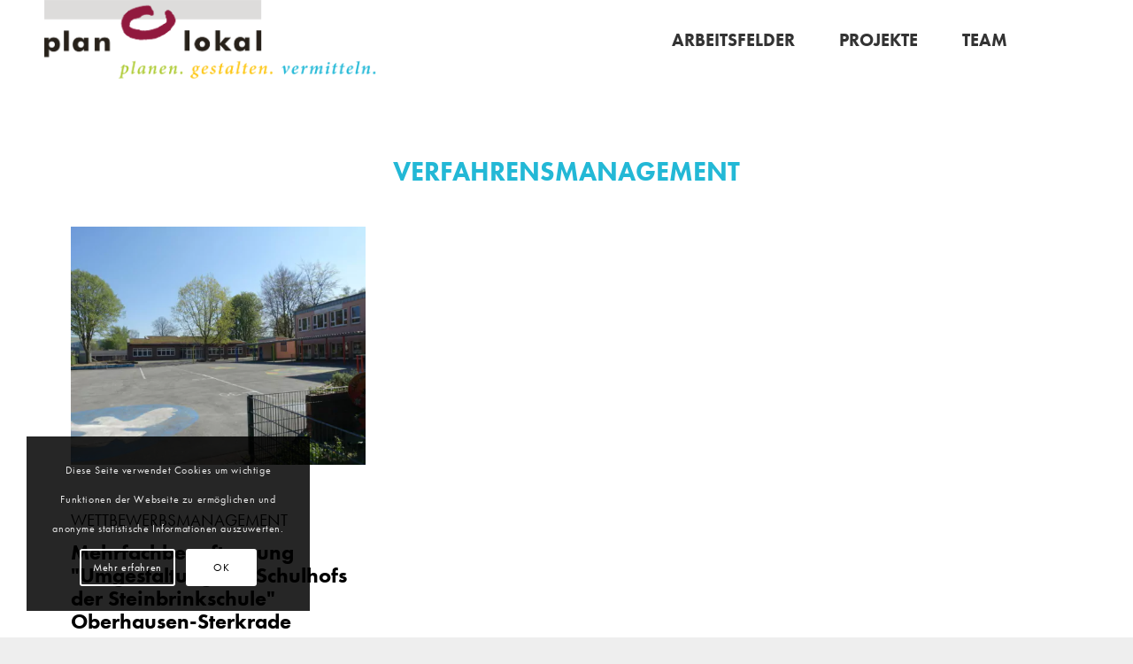

--- FILE ---
content_type: text/html; charset=UTF-8
request_url: https://plan-lokal.de/tag/verfahrensmanagement/
body_size: 152198
content:
<!DOCTYPE html>
<html lang="de" class="html_stretched responsive av-preloader-disabled  html_header_top html_logo_left html_main_nav_header html_menu_right html_slim html_header_sticky html_header_shrinking_disabled html_mobile_menu_tablet html_header_searchicon html_content_align_center html_header_unstick_top_disabled html_header_stretch_disabled html_minimal_header html_av-overlay-side html_av-overlay-side-classic html_av-submenu-noclone html_entry_id_4863 av-cookies-consent-show-message-bar av-cookies-cookie-consent-enabled av-cookies-can-opt-out av-cookies-user-silent-accept avia-cookie-check-browser-settings av-no-preview av-default-lightbox html_text_menu_active av-mobile-menu-switch-default">
<head>
<meta charset="UTF-8" />
<meta name="robots" content="noindex, follow" />


<!-- mobile setting -->
<meta name="viewport" content="width=device-width, initial-scale=1">

<!-- Scripts/CSS and wp_head hook -->
<title>Verfahrensmanagement &#8211; plan-lokal</title>
<meta name='robots' content='max-image-preview:large' />

				<script type='text/javascript'>

				function avia_cookie_check_sessionStorage()
				{
					//	FF throws error when all cookies blocked !!
					var sessionBlocked = false;
					try
					{
						var test = sessionStorage.getItem( 'aviaCookieRefused' ) != null;
					}
					catch(e)
					{
						sessionBlocked = true;
					}

					var aviaCookieRefused = ! sessionBlocked ? sessionStorage.getItem( 'aviaCookieRefused' ) : null;

					var html = document.getElementsByTagName('html')[0];

					/**
					 * Set a class to avoid calls to sessionStorage
					 */
					if( sessionBlocked || aviaCookieRefused )
					{
						if( html.className.indexOf('av-cookies-session-refused') < 0 )
						{
							html.className += ' av-cookies-session-refused';
						}
					}

					if( sessionBlocked || aviaCookieRefused || document.cookie.match(/aviaCookieConsent/) )
					{
						if( html.className.indexOf('av-cookies-user-silent-accept') >= 0 )
						{
							 html.className = html.className.replace(/\bav-cookies-user-silent-accept\b/g, '');
						}
					}
				}

				avia_cookie_check_sessionStorage();

			</script>
			<link rel='dns-prefetch' href='//maps.googleapis.com' />
<link rel='dns-prefetch' href='//cdn.polyfill.io' />
<link rel='dns-prefetch' href='//use.typekit.net' />

<link rel="alternate" type="application/rss+xml" title="plan-lokal &raquo; Feed" href="https://plan-lokal.de/feed/" />
<link rel="alternate" type="application/rss+xml" title="plan-lokal &raquo; Kommentar-Feed" href="https://plan-lokal.de/comments/feed/" />
<link rel="alternate" type="application/rss+xml" title="plan-lokal &raquo; Verfahrensmanagement Schlagwort-Feed" href="https://plan-lokal.de/tag/verfahrensmanagement/feed/" />
<style id='wp-img-auto-sizes-contain-inline-css' type='text/css'>
img:is([sizes=auto i],[sizes^="auto," i]){contain-intrinsic-size:3000px 1500px}
/*# sourceURL=wp-img-auto-sizes-contain-inline-css */
</style>
<link rel='stylesheet' id='mapper-plugin-bundle-css' href='https://plan-lokal.de/wp-content/plugins/mapper-plugin/assets/css/bundle.css?ver=6.9' type='text/css' media='all' />
<link rel='stylesheet' id='avia-grid-css' href='https://plan-lokal.de/wp-content/themes/enfold/css/grid.css?ver=7.1.3' type='text/css' media='all' />
<link rel='stylesheet' id='avia-base-css' href='https://plan-lokal.de/wp-content/themes/enfold/css/base.css?ver=7.1.3' type='text/css' media='all' />
<link rel='stylesheet' id='avia-layout-css' href='https://plan-lokal.de/wp-content/cache/background-css/1/plan-lokal.de/wp-content/themes/enfold/css/layout.css?ver=7.1.3&wpr_t=1769316617' type='text/css' media='all' />
<link rel='stylesheet' id='avia-module-blog-css' href='https://plan-lokal.de/wp-content/themes/enfold/config-templatebuilder/avia-shortcodes/blog/blog.css?ver=7.1.3' type='text/css' media='all' />
<link rel='stylesheet' id='avia-module-postslider-css' href='https://plan-lokal.de/wp-content/themes/enfold/config-templatebuilder/avia-shortcodes/postslider/postslider.css?ver=7.1.3' type='text/css' media='all' />
<link rel='stylesheet' id='avia-module-button-css' href='https://plan-lokal.de/wp-content/themes/enfold/config-templatebuilder/avia-shortcodes/buttons/buttons.css?ver=7.1.3' type='text/css' media='all' />
<link rel='stylesheet' id='avia-module-buttonrow-css' href='https://plan-lokal.de/wp-content/themes/enfold/config-templatebuilder/avia-shortcodes/buttonrow/buttonrow.css?ver=7.1.3' type='text/css' media='all' />
<link rel='stylesheet' id='avia-module-button-fullwidth-css' href='https://plan-lokal.de/wp-content/themes/enfold/config-templatebuilder/avia-shortcodes/buttons_fullwidth/buttons_fullwidth.css?ver=7.1.3' type='text/css' media='all' />
<link rel='stylesheet' id='avia-module-comments-css' href='https://plan-lokal.de/wp-content/themes/enfold/config-templatebuilder/avia-shortcodes/comments/comments.css?ver=7.1.3' type='text/css' media='all' />
<link rel='stylesheet' id='avia-module-slideshow-css' href='https://plan-lokal.de/wp-content/themes/enfold/config-templatebuilder/avia-shortcodes/slideshow/slideshow.css?ver=7.1.3' type='text/css' media='all' />
<link rel='stylesheet' id='avia-module-slideshow-contentpartner-css' href='https://plan-lokal.de/wp-content/themes/enfold/config-templatebuilder/avia-shortcodes/contentslider/contentslider.css?ver=7.1.3' type='text/css' media='all' />
<link rel='stylesheet' id='avia-module-gallery-css' href='https://plan-lokal.de/wp-content/themes/enfold/config-templatebuilder/avia-shortcodes/gallery/gallery.css?ver=7.1.3' type='text/css' media='all' />
<link rel='stylesheet' id='avia-module-gallery-hor-css' href='https://plan-lokal.de/wp-content/themes/enfold/config-templatebuilder/avia-shortcodes/gallery_horizontal/gallery_horizontal.css?ver=7.1.3' type='text/css' media='all' />
<link rel='stylesheet' id='avia-module-gridrow-css' href='https://plan-lokal.de/wp-content/themes/enfold/config-templatebuilder/avia-shortcodes/grid_row/grid_row.css?ver=7.1.3' type='text/css' media='all' />
<link rel='stylesheet' id='avia-module-heading-css' href='https://plan-lokal.de/wp-content/themes/enfold/config-templatebuilder/avia-shortcodes/heading/heading.css?ver=7.1.3' type='text/css' media='all' />
<link rel='stylesheet' id='avia-module-rotator-css' href='https://plan-lokal.de/wp-content/themes/enfold/config-templatebuilder/avia-shortcodes/headline_rotator/headline_rotator.css?ver=7.1.3' type='text/css' media='all' />
<link rel='stylesheet' id='avia-module-hr-css' href='https://plan-lokal.de/wp-content/themes/enfold/config-templatebuilder/avia-shortcodes/hr/hr.css?ver=7.1.3' type='text/css' media='all' />
<link rel='stylesheet' id='avia-module-icon-css' href='https://plan-lokal.de/wp-content/themes/enfold/config-templatebuilder/avia-shortcodes/icon/icon.css?ver=7.1.3' type='text/css' media='all' />
<link rel='stylesheet' id='avia-module-icon-circles-css' href='https://plan-lokal.de/wp-content/themes/enfold/config-templatebuilder/avia-shortcodes/icon_circles/icon_circles.css?ver=7.1.3' type='text/css' media='all' />
<link rel='stylesheet' id='avia-module-iconbox-css' href='https://plan-lokal.de/wp-content/themes/enfold/config-templatebuilder/avia-shortcodes/iconbox/iconbox.css?ver=7.1.3' type='text/css' media='all' />
<link rel='stylesheet' id='avia-module-icongrid-css' href='https://plan-lokal.de/wp-content/themes/enfold/config-templatebuilder/avia-shortcodes/icongrid/icongrid.css?ver=7.1.3' type='text/css' media='all' />
<link rel='stylesheet' id='avia-module-image-css' href='https://plan-lokal.de/wp-content/themes/enfold/config-templatebuilder/avia-shortcodes/image/image.css?ver=7.1.3' type='text/css' media='all' />
<link rel='stylesheet' id='avia-module-image-diff-css' href='https://plan-lokal.de/wp-content/themes/enfold/config-templatebuilder/avia-shortcodes/image_diff/image_diff.css?ver=7.1.3' type='text/css' media='all' />
<link rel='stylesheet' id='avia-module-hotspot-css' href='https://plan-lokal.de/wp-content/themes/enfold/config-templatebuilder/avia-shortcodes/image_hotspots/image_hotspots.css?ver=7.1.3' type='text/css' media='all' />
<link rel='stylesheet' id='avia-module-magazine-css' href='https://plan-lokal.de/wp-content/themes/enfold/config-templatebuilder/avia-shortcodes/magazine/magazine.css?ver=7.1.3' type='text/css' media='all' />
<link rel='stylesheet' id='avia-module-masonry-css' href='https://plan-lokal.de/wp-content/themes/enfold/config-templatebuilder/avia-shortcodes/masonry_entries/masonry_entries.css?ver=7.1.3' type='text/css' media='all' />
<link rel='stylesheet' id='avia-siteloader-css' href='https://plan-lokal.de/wp-content/themes/enfold/css/avia-snippet-site-preloader.css?ver=7.1.3' type='text/css' media='all' />
<link rel='stylesheet' id='avia-module-numbers-css' href='https://plan-lokal.de/wp-content/themes/enfold/config-templatebuilder/avia-shortcodes/numbers/numbers.css?ver=7.1.3' type='text/css' media='all' />
<link rel='stylesheet' id='avia-module-progress-bar-css' href='https://plan-lokal.de/wp-content/themes/enfold/config-templatebuilder/avia-shortcodes/progressbar/progressbar.css?ver=7.1.3' type='text/css' media='all' />
<link rel='stylesheet' id='avia-module-promobox-css' href='https://plan-lokal.de/wp-content/themes/enfold/config-templatebuilder/avia-shortcodes/promobox/promobox.css?ver=7.1.3' type='text/css' media='all' />
<link rel='stylesheet' id='avia-module-slideshow-accordion-css' href='https://plan-lokal.de/wp-content/themes/enfold/config-templatebuilder/avia-shortcodes/slideshow_accordion/slideshow_accordion.css?ver=7.1.3' type='text/css' media='all' />
<link rel='stylesheet' id='avia-module-slideshow-feature-image-css' href='https://plan-lokal.de/wp-content/themes/enfold/config-templatebuilder/avia-shortcodes/slideshow_feature_image/slideshow_feature_image.css?ver=7.1.3' type='text/css' media='all' />
<link rel='stylesheet' id='avia-module-slideshow-fullsize-css' href='https://plan-lokal.de/wp-content/themes/enfold/config-templatebuilder/avia-shortcodes/slideshow_fullsize/slideshow_fullsize.css?ver=7.1.3' type='text/css' media='all' />
<link rel='stylesheet' id='avia-module-slideshow-fullscreen-css' href='https://plan-lokal.de/wp-content/themes/enfold/config-templatebuilder/avia-shortcodes/slideshow_fullscreen/slideshow_fullscreen.css?ver=7.1.3' type='text/css' media='all' />
<link rel='stylesheet' id='avia-module-social-css' href='https://plan-lokal.de/wp-content/themes/enfold/config-templatebuilder/avia-shortcodes/social_share/social_share.css?ver=7.1.3' type='text/css' media='all' />
<link rel='stylesheet' id='avia-module-tabsection-css' href='https://plan-lokal.de/wp-content/themes/enfold/config-templatebuilder/avia-shortcodes/tab_section/tab_section.css?ver=7.1.3' type='text/css' media='all' />
<link rel='stylesheet' id='avia-module-table-css' href='https://plan-lokal.de/wp-content/themes/enfold/config-templatebuilder/avia-shortcodes/table/table.css?ver=7.1.3' type='text/css' media='all' />
<link rel='stylesheet' id='avia-module-tabs-css' href='https://plan-lokal.de/wp-content/themes/enfold/config-templatebuilder/avia-shortcodes/tabs/tabs.css?ver=7.1.3' type='text/css' media='all' />
<link rel='stylesheet' id='avia-module-team-css' href='https://plan-lokal.de/wp-content/themes/enfold/config-templatebuilder/avia-shortcodes/team/team.css?ver=7.1.3' type='text/css' media='all' />
<link rel='stylesheet' id='avia-module-timeline-css' href='https://plan-lokal.de/wp-content/themes/enfold/config-templatebuilder/avia-shortcodes/timeline/timeline.css?ver=7.1.3' type='text/css' media='all' />
<link rel='stylesheet' id='avia-module-toggles-css' href='https://plan-lokal.de/wp-content/themes/enfold/config-templatebuilder/avia-shortcodes/toggles/toggles.css?ver=7.1.3' type='text/css' media='all' />
<link rel='stylesheet' id='avia-module-video-css' href='https://plan-lokal.de/wp-content/themes/enfold/config-templatebuilder/avia-shortcodes/video/video.css?ver=7.1.3' type='text/css' media='all' />
<style id='wp-block-library-inline-css' type='text/css'>
:root{--wp-block-synced-color:#7a00df;--wp-block-synced-color--rgb:122,0,223;--wp-bound-block-color:var(--wp-block-synced-color);--wp-editor-canvas-background:#ddd;--wp-admin-theme-color:#007cba;--wp-admin-theme-color--rgb:0,124,186;--wp-admin-theme-color-darker-10:#006ba1;--wp-admin-theme-color-darker-10--rgb:0,107,160.5;--wp-admin-theme-color-darker-20:#005a87;--wp-admin-theme-color-darker-20--rgb:0,90,135;--wp-admin-border-width-focus:2px}@media (min-resolution:192dpi){:root{--wp-admin-border-width-focus:1.5px}}.wp-element-button{cursor:pointer}:root .has-very-light-gray-background-color{background-color:#eee}:root .has-very-dark-gray-background-color{background-color:#313131}:root .has-very-light-gray-color{color:#eee}:root .has-very-dark-gray-color{color:#313131}:root .has-vivid-green-cyan-to-vivid-cyan-blue-gradient-background{background:linear-gradient(135deg,#00d084,#0693e3)}:root .has-purple-crush-gradient-background{background:linear-gradient(135deg,#34e2e4,#4721fb 50%,#ab1dfe)}:root .has-hazy-dawn-gradient-background{background:linear-gradient(135deg,#faaca8,#dad0ec)}:root .has-subdued-olive-gradient-background{background:linear-gradient(135deg,#fafae1,#67a671)}:root .has-atomic-cream-gradient-background{background:linear-gradient(135deg,#fdd79a,#004a59)}:root .has-nightshade-gradient-background{background:linear-gradient(135deg,#330968,#31cdcf)}:root .has-midnight-gradient-background{background:linear-gradient(135deg,#020381,#2874fc)}:root{--wp--preset--font-size--normal:16px;--wp--preset--font-size--huge:42px}.has-regular-font-size{font-size:1em}.has-larger-font-size{font-size:2.625em}.has-normal-font-size{font-size:var(--wp--preset--font-size--normal)}.has-huge-font-size{font-size:var(--wp--preset--font-size--huge)}.has-text-align-center{text-align:center}.has-text-align-left{text-align:left}.has-text-align-right{text-align:right}.has-fit-text{white-space:nowrap!important}#end-resizable-editor-section{display:none}.aligncenter{clear:both}.items-justified-left{justify-content:flex-start}.items-justified-center{justify-content:center}.items-justified-right{justify-content:flex-end}.items-justified-space-between{justify-content:space-between}.screen-reader-text{border:0;clip-path:inset(50%);height:1px;margin:-1px;overflow:hidden;padding:0;position:absolute;width:1px;word-wrap:normal!important}.screen-reader-text:focus{background-color:#ddd;clip-path:none;color:#444;display:block;font-size:1em;height:auto;left:5px;line-height:normal;padding:15px 23px 14px;text-decoration:none;top:5px;width:auto;z-index:100000}html :where(.has-border-color){border-style:solid}html :where([style*=border-top-color]){border-top-style:solid}html :where([style*=border-right-color]){border-right-style:solid}html :where([style*=border-bottom-color]){border-bottom-style:solid}html :where([style*=border-left-color]){border-left-style:solid}html :where([style*=border-width]){border-style:solid}html :where([style*=border-top-width]){border-top-style:solid}html :where([style*=border-right-width]){border-right-style:solid}html :where([style*=border-bottom-width]){border-bottom-style:solid}html :where([style*=border-left-width]){border-left-style:solid}html :where(img[class*=wp-image-]){height:auto;max-width:100%}:where(figure){margin:0 0 1em}html :where(.is-position-sticky){--wp-admin--admin-bar--position-offset:var(--wp-admin--admin-bar--height,0px)}@media screen and (max-width:600px){html :where(.is-position-sticky){--wp-admin--admin-bar--position-offset:0px}}

/*# sourceURL=wp-block-library-inline-css */
</style><style id='global-styles-inline-css' type='text/css'>
:root{--wp--preset--aspect-ratio--square: 1;--wp--preset--aspect-ratio--4-3: 4/3;--wp--preset--aspect-ratio--3-4: 3/4;--wp--preset--aspect-ratio--3-2: 3/2;--wp--preset--aspect-ratio--2-3: 2/3;--wp--preset--aspect-ratio--16-9: 16/9;--wp--preset--aspect-ratio--9-16: 9/16;--wp--preset--color--black: #000000;--wp--preset--color--cyan-bluish-gray: #abb8c3;--wp--preset--color--white: #ffffff;--wp--preset--color--pale-pink: #f78da7;--wp--preset--color--vivid-red: #cf2e2e;--wp--preset--color--luminous-vivid-orange: #ff6900;--wp--preset--color--luminous-vivid-amber: #fcb900;--wp--preset--color--light-green-cyan: #7bdcb5;--wp--preset--color--vivid-green-cyan: #00d084;--wp--preset--color--pale-cyan-blue: #8ed1fc;--wp--preset--color--vivid-cyan-blue: #0693e3;--wp--preset--color--vivid-purple: #9b51e0;--wp--preset--color--metallic-red: #b02b2c;--wp--preset--color--maximum-yellow-red: #edae44;--wp--preset--color--yellow-sun: #eeee22;--wp--preset--color--palm-leaf: #83a846;--wp--preset--color--aero: #7bb0e7;--wp--preset--color--old-lavender: #745f7e;--wp--preset--color--steel-teal: #5f8789;--wp--preset--color--raspberry-pink: #d65799;--wp--preset--color--medium-turquoise: #4ecac2;--wp--preset--gradient--vivid-cyan-blue-to-vivid-purple: linear-gradient(135deg,rgb(6,147,227) 0%,rgb(155,81,224) 100%);--wp--preset--gradient--light-green-cyan-to-vivid-green-cyan: linear-gradient(135deg,rgb(122,220,180) 0%,rgb(0,208,130) 100%);--wp--preset--gradient--luminous-vivid-amber-to-luminous-vivid-orange: linear-gradient(135deg,rgb(252,185,0) 0%,rgb(255,105,0) 100%);--wp--preset--gradient--luminous-vivid-orange-to-vivid-red: linear-gradient(135deg,rgb(255,105,0) 0%,rgb(207,46,46) 100%);--wp--preset--gradient--very-light-gray-to-cyan-bluish-gray: linear-gradient(135deg,rgb(238,238,238) 0%,rgb(169,184,195) 100%);--wp--preset--gradient--cool-to-warm-spectrum: linear-gradient(135deg,rgb(74,234,220) 0%,rgb(151,120,209) 20%,rgb(207,42,186) 40%,rgb(238,44,130) 60%,rgb(251,105,98) 80%,rgb(254,248,76) 100%);--wp--preset--gradient--blush-light-purple: linear-gradient(135deg,rgb(255,206,236) 0%,rgb(152,150,240) 100%);--wp--preset--gradient--blush-bordeaux: linear-gradient(135deg,rgb(254,205,165) 0%,rgb(254,45,45) 50%,rgb(107,0,62) 100%);--wp--preset--gradient--luminous-dusk: linear-gradient(135deg,rgb(255,203,112) 0%,rgb(199,81,192) 50%,rgb(65,88,208) 100%);--wp--preset--gradient--pale-ocean: linear-gradient(135deg,rgb(255,245,203) 0%,rgb(182,227,212) 50%,rgb(51,167,181) 100%);--wp--preset--gradient--electric-grass: linear-gradient(135deg,rgb(202,248,128) 0%,rgb(113,206,126) 100%);--wp--preset--gradient--midnight: linear-gradient(135deg,rgb(2,3,129) 0%,rgb(40,116,252) 100%);--wp--preset--font-size--small: 1rem;--wp--preset--font-size--medium: 1.125rem;--wp--preset--font-size--large: 1.75rem;--wp--preset--font-size--x-large: clamp(1.75rem, 3vw, 2.25rem);--wp--preset--spacing--20: 0.44rem;--wp--preset--spacing--30: 0.67rem;--wp--preset--spacing--40: 1rem;--wp--preset--spacing--50: 1.5rem;--wp--preset--spacing--60: 2.25rem;--wp--preset--spacing--70: 3.38rem;--wp--preset--spacing--80: 5.06rem;--wp--preset--shadow--natural: 6px 6px 9px rgba(0, 0, 0, 0.2);--wp--preset--shadow--deep: 12px 12px 50px rgba(0, 0, 0, 0.4);--wp--preset--shadow--sharp: 6px 6px 0px rgba(0, 0, 0, 0.2);--wp--preset--shadow--outlined: 6px 6px 0px -3px rgb(255, 255, 255), 6px 6px rgb(0, 0, 0);--wp--preset--shadow--crisp: 6px 6px 0px rgb(0, 0, 0);}:root { --wp--style--global--content-size: 800px;--wp--style--global--wide-size: 1130px; }:where(body) { margin: 0; }.wp-site-blocks > .alignleft { float: left; margin-right: 2em; }.wp-site-blocks > .alignright { float: right; margin-left: 2em; }.wp-site-blocks > .aligncenter { justify-content: center; margin-left: auto; margin-right: auto; }:where(.is-layout-flex){gap: 0.5em;}:where(.is-layout-grid){gap: 0.5em;}.is-layout-flow > .alignleft{float: left;margin-inline-start: 0;margin-inline-end: 2em;}.is-layout-flow > .alignright{float: right;margin-inline-start: 2em;margin-inline-end: 0;}.is-layout-flow > .aligncenter{margin-left: auto !important;margin-right: auto !important;}.is-layout-constrained > .alignleft{float: left;margin-inline-start: 0;margin-inline-end: 2em;}.is-layout-constrained > .alignright{float: right;margin-inline-start: 2em;margin-inline-end: 0;}.is-layout-constrained > .aligncenter{margin-left: auto !important;margin-right: auto !important;}.is-layout-constrained > :where(:not(.alignleft):not(.alignright):not(.alignfull)){max-width: var(--wp--style--global--content-size);margin-left: auto !important;margin-right: auto !important;}.is-layout-constrained > .alignwide{max-width: var(--wp--style--global--wide-size);}body .is-layout-flex{display: flex;}.is-layout-flex{flex-wrap: wrap;align-items: center;}.is-layout-flex > :is(*, div){margin: 0;}body .is-layout-grid{display: grid;}.is-layout-grid > :is(*, div){margin: 0;}body{padding-top: 0px;padding-right: 0px;padding-bottom: 0px;padding-left: 0px;}a:where(:not(.wp-element-button)){text-decoration: underline;}:root :where(.wp-element-button, .wp-block-button__link){background-color: #32373c;border-width: 0;color: #fff;font-family: inherit;font-size: inherit;font-style: inherit;font-weight: inherit;letter-spacing: inherit;line-height: inherit;padding-top: calc(0.667em + 2px);padding-right: calc(1.333em + 2px);padding-bottom: calc(0.667em + 2px);padding-left: calc(1.333em + 2px);text-decoration: none;text-transform: inherit;}.has-black-color{color: var(--wp--preset--color--black) !important;}.has-cyan-bluish-gray-color{color: var(--wp--preset--color--cyan-bluish-gray) !important;}.has-white-color{color: var(--wp--preset--color--white) !important;}.has-pale-pink-color{color: var(--wp--preset--color--pale-pink) !important;}.has-vivid-red-color{color: var(--wp--preset--color--vivid-red) !important;}.has-luminous-vivid-orange-color{color: var(--wp--preset--color--luminous-vivid-orange) !important;}.has-luminous-vivid-amber-color{color: var(--wp--preset--color--luminous-vivid-amber) !important;}.has-light-green-cyan-color{color: var(--wp--preset--color--light-green-cyan) !important;}.has-vivid-green-cyan-color{color: var(--wp--preset--color--vivid-green-cyan) !important;}.has-pale-cyan-blue-color{color: var(--wp--preset--color--pale-cyan-blue) !important;}.has-vivid-cyan-blue-color{color: var(--wp--preset--color--vivid-cyan-blue) !important;}.has-vivid-purple-color{color: var(--wp--preset--color--vivid-purple) !important;}.has-metallic-red-color{color: var(--wp--preset--color--metallic-red) !important;}.has-maximum-yellow-red-color{color: var(--wp--preset--color--maximum-yellow-red) !important;}.has-yellow-sun-color{color: var(--wp--preset--color--yellow-sun) !important;}.has-palm-leaf-color{color: var(--wp--preset--color--palm-leaf) !important;}.has-aero-color{color: var(--wp--preset--color--aero) !important;}.has-old-lavender-color{color: var(--wp--preset--color--old-lavender) !important;}.has-steel-teal-color{color: var(--wp--preset--color--steel-teal) !important;}.has-raspberry-pink-color{color: var(--wp--preset--color--raspberry-pink) !important;}.has-medium-turquoise-color{color: var(--wp--preset--color--medium-turquoise) !important;}.has-black-background-color{background-color: var(--wp--preset--color--black) !important;}.has-cyan-bluish-gray-background-color{background-color: var(--wp--preset--color--cyan-bluish-gray) !important;}.has-white-background-color{background-color: var(--wp--preset--color--white) !important;}.has-pale-pink-background-color{background-color: var(--wp--preset--color--pale-pink) !important;}.has-vivid-red-background-color{background-color: var(--wp--preset--color--vivid-red) !important;}.has-luminous-vivid-orange-background-color{background-color: var(--wp--preset--color--luminous-vivid-orange) !important;}.has-luminous-vivid-amber-background-color{background-color: var(--wp--preset--color--luminous-vivid-amber) !important;}.has-light-green-cyan-background-color{background-color: var(--wp--preset--color--light-green-cyan) !important;}.has-vivid-green-cyan-background-color{background-color: var(--wp--preset--color--vivid-green-cyan) !important;}.has-pale-cyan-blue-background-color{background-color: var(--wp--preset--color--pale-cyan-blue) !important;}.has-vivid-cyan-blue-background-color{background-color: var(--wp--preset--color--vivid-cyan-blue) !important;}.has-vivid-purple-background-color{background-color: var(--wp--preset--color--vivid-purple) !important;}.has-metallic-red-background-color{background-color: var(--wp--preset--color--metallic-red) !important;}.has-maximum-yellow-red-background-color{background-color: var(--wp--preset--color--maximum-yellow-red) !important;}.has-yellow-sun-background-color{background-color: var(--wp--preset--color--yellow-sun) !important;}.has-palm-leaf-background-color{background-color: var(--wp--preset--color--palm-leaf) !important;}.has-aero-background-color{background-color: var(--wp--preset--color--aero) !important;}.has-old-lavender-background-color{background-color: var(--wp--preset--color--old-lavender) !important;}.has-steel-teal-background-color{background-color: var(--wp--preset--color--steel-teal) !important;}.has-raspberry-pink-background-color{background-color: var(--wp--preset--color--raspberry-pink) !important;}.has-medium-turquoise-background-color{background-color: var(--wp--preset--color--medium-turquoise) !important;}.has-black-border-color{border-color: var(--wp--preset--color--black) !important;}.has-cyan-bluish-gray-border-color{border-color: var(--wp--preset--color--cyan-bluish-gray) !important;}.has-white-border-color{border-color: var(--wp--preset--color--white) !important;}.has-pale-pink-border-color{border-color: var(--wp--preset--color--pale-pink) !important;}.has-vivid-red-border-color{border-color: var(--wp--preset--color--vivid-red) !important;}.has-luminous-vivid-orange-border-color{border-color: var(--wp--preset--color--luminous-vivid-orange) !important;}.has-luminous-vivid-amber-border-color{border-color: var(--wp--preset--color--luminous-vivid-amber) !important;}.has-light-green-cyan-border-color{border-color: var(--wp--preset--color--light-green-cyan) !important;}.has-vivid-green-cyan-border-color{border-color: var(--wp--preset--color--vivid-green-cyan) !important;}.has-pale-cyan-blue-border-color{border-color: var(--wp--preset--color--pale-cyan-blue) !important;}.has-vivid-cyan-blue-border-color{border-color: var(--wp--preset--color--vivid-cyan-blue) !important;}.has-vivid-purple-border-color{border-color: var(--wp--preset--color--vivid-purple) !important;}.has-metallic-red-border-color{border-color: var(--wp--preset--color--metallic-red) !important;}.has-maximum-yellow-red-border-color{border-color: var(--wp--preset--color--maximum-yellow-red) !important;}.has-yellow-sun-border-color{border-color: var(--wp--preset--color--yellow-sun) !important;}.has-palm-leaf-border-color{border-color: var(--wp--preset--color--palm-leaf) !important;}.has-aero-border-color{border-color: var(--wp--preset--color--aero) !important;}.has-old-lavender-border-color{border-color: var(--wp--preset--color--old-lavender) !important;}.has-steel-teal-border-color{border-color: var(--wp--preset--color--steel-teal) !important;}.has-raspberry-pink-border-color{border-color: var(--wp--preset--color--raspberry-pink) !important;}.has-medium-turquoise-border-color{border-color: var(--wp--preset--color--medium-turquoise) !important;}.has-vivid-cyan-blue-to-vivid-purple-gradient-background{background: var(--wp--preset--gradient--vivid-cyan-blue-to-vivid-purple) !important;}.has-light-green-cyan-to-vivid-green-cyan-gradient-background{background: var(--wp--preset--gradient--light-green-cyan-to-vivid-green-cyan) !important;}.has-luminous-vivid-amber-to-luminous-vivid-orange-gradient-background{background: var(--wp--preset--gradient--luminous-vivid-amber-to-luminous-vivid-orange) !important;}.has-luminous-vivid-orange-to-vivid-red-gradient-background{background: var(--wp--preset--gradient--luminous-vivid-orange-to-vivid-red) !important;}.has-very-light-gray-to-cyan-bluish-gray-gradient-background{background: var(--wp--preset--gradient--very-light-gray-to-cyan-bluish-gray) !important;}.has-cool-to-warm-spectrum-gradient-background{background: var(--wp--preset--gradient--cool-to-warm-spectrum) !important;}.has-blush-light-purple-gradient-background{background: var(--wp--preset--gradient--blush-light-purple) !important;}.has-blush-bordeaux-gradient-background{background: var(--wp--preset--gradient--blush-bordeaux) !important;}.has-luminous-dusk-gradient-background{background: var(--wp--preset--gradient--luminous-dusk) !important;}.has-pale-ocean-gradient-background{background: var(--wp--preset--gradient--pale-ocean) !important;}.has-electric-grass-gradient-background{background: var(--wp--preset--gradient--electric-grass) !important;}.has-midnight-gradient-background{background: var(--wp--preset--gradient--midnight) !important;}.has-small-font-size{font-size: var(--wp--preset--font-size--small) !important;}.has-medium-font-size{font-size: var(--wp--preset--font-size--medium) !important;}.has-large-font-size{font-size: var(--wp--preset--font-size--large) !important;}.has-x-large-font-size{font-size: var(--wp--preset--font-size--x-large) !important;}
/*# sourceURL=global-styles-inline-css */
</style>

<link rel='stylesheet' id='avia-scs-css' href='https://plan-lokal.de/wp-content/themes/enfold/css/shortcodes.css?ver=7.1.3' type='text/css' media='all' />
<link rel='stylesheet' id='avia-fold-unfold-css' href='https://plan-lokal.de/wp-content/themes/enfold/css/avia-snippet-fold-unfold.css?ver=7.1.3' type='text/css' media='all' />
<link rel='stylesheet' id='avia-popup-css-css' href='https://plan-lokal.de/wp-content/themes/enfold/js/aviapopup/magnific-popup.min.css?ver=7.1.3' type='text/css' media='screen' />
<link rel='stylesheet' id='avia-lightbox-css' href='https://plan-lokal.de/wp-content/themes/enfold/css/avia-snippet-lightbox.css?ver=7.1.3' type='text/css' media='screen' />
<link rel='stylesheet' id='avia-widget-css-css' href='https://plan-lokal.de/wp-content/cache/background-css/1/plan-lokal.de/wp-content/themes/enfold/css/avia-snippet-widget.css?ver=7.1.3&wpr_t=1769316617' type='text/css' media='screen' />
<link rel='stylesheet' id='avia-dynamic-css' href='https://plan-lokal.de/wp-content/uploads/dynamic_avia/plan_lokal_theme.css?ver=6967917ceab9f' type='text/css' media='all' />
<link rel='stylesheet' id='avia-custom-css' href='https://plan-lokal.de/wp-content/themes/enfold/css/custom.css?ver=7.1.3' type='text/css' media='all' />
<link rel='stylesheet' id='avia-style-css' href='https://plan-lokal.de/wp-content/cache/background-css/1/plan-lokal.de/wp-content/themes/enfold-child/style.css?ver=7.1.3&wpr_t=1769316617' type='text/css' media='all' />
<link rel='stylesheet' id='avia-cookie-css-css' href='https://plan-lokal.de/wp-content/themes/enfold/css/avia-snippet-cookieconsent.css?ver=7.1.3' type='text/css' media='screen' />
<script type="text/javascript" src="https://maps.googleapis.com/maps/api/js?key=AIzaSyCKqDjv2A4ifJcl-lWMUD5yS2yi4EvxByI&amp;libraries=places" id="google-maps-api-js"></script>
<script type="text/javascript" src="https://cdn.polyfill.io/v2/polyfill.min.js" id="polyfillio-js"></script>
<script type="text/javascript" id="mapper-plugin-data-js-extra">
/* <![CDATA[ */
var MapperPluginData = {"canvasId":"mapper-map-canvas","panelId":"mapper-panel","startCenter":"51.470590971162494,7.336121105468692","startZoom":"9","clusterImages":"https://plan-lokal.de/wp-content/themes/enfold-child/mapper/images/m","styleJson":"[\r\n  {\r\n    \"stylers\": [\r\n      {\r\n        \"lightness\": 100\r\n      }\r\n    ]\r\n  },\r\n  {\r\n    \"elementType\": \"geometry\",\r\n    \"stylers\": [\r\n      {\r\n        \"color\": \"#f5f5f5\"\r\n      }\r\n    ]\r\n  },\r\n  {\r\n    \"elementType\": \"labels.icon\",\r\n    \"stylers\": [\r\n      {\r\n        \"visibility\": \"off\"\r\n      }\r\n    ]\r\n  },\r\n  {\r\n    \"elementType\": \"labels.text.fill\",\r\n    \"stylers\": [\r\n      {\r\n        \"color\": \"#000000\"\r\n      },\r\n      {\r\n        \"lightness\": 10\r\n      }\r\n    ]\r\n  },\r\n  {\r\n    \"elementType\": \"labels.text.stroke\",\r\n    \"stylers\": [\r\n      {\r\n        \"color\": \"#ffffff\"\r\n      }\r\n    ]\r\n  },\r\n  {\r\n    \"featureType\": \"administrative.land_parcel\",\r\n    \"stylers\": [\r\n      {\r\n        \"visibility\": \"off\"\r\n      }\r\n    ]\r\n  },\r\n  {\r\n    \"featureType\": \"administrative.land_parcel\",\r\n    \"elementType\": \"labels.text.fill\",\r\n    \"stylers\": [\r\n      {\r\n        \"color\": \"#bdbdbd\"\r\n      }\r\n    ]\r\n  },\r\n  {\r\n    \"featureType\": \"administrative.neighborhood\",\r\n    \"stylers\": [\r\n      {\r\n        \"visibility\": \"off\"\r\n      }\r\n    ]\r\n  },\r\n  {\r\n    \"featureType\": \"landscape\",\r\n    \"stylers\": [\r\n      {\r\n        \"lightness\": 30\r\n      }\r\n    ]\r\n  },\r\n  {\r\n    \"featureType\": \"poi\",\r\n    \"elementType\": \"geometry\",\r\n    \"stylers\": [\r\n      {\r\n        \"color\": \"#eeeeee\"\r\n      }\r\n    ]\r\n  },\r\n  {\r\n    \"featureType\": \"poi\",\r\n    \"elementType\": \"labels.text\",\r\n    \"stylers\": [\r\n      {\r\n        \"visibility\": \"off\"\r\n      }\r\n    ]\r\n  },\r\n  {\r\n    \"featureType\": \"poi\",\r\n    \"elementType\": \"labels.text.fill\",\r\n    \"stylers\": [\r\n      {\r\n        \"color\": \"#757575\"\r\n      }\r\n    ]\r\n  },\r\n  {\r\n    \"featureType\": \"poi.business\",\r\n    \"stylers\": [\r\n      {\r\n        \"visibility\": \"off\"\r\n      }\r\n    ]\r\n  },\r\n  {\r\n    \"featureType\": \"poi.park\",\r\n    \"elementType\": \"geometry\",\r\n    \"stylers\": [\r\n      {\r\n        \"color\": \"#e5e5e5\"\r\n      }\r\n    ]\r\n  },\r\n  {\r\n    \"featureType\": \"poi.park\",\r\n    \"elementType\": \"labels.text.fill\",\r\n    \"stylers\": [\r\n      {\r\n        \"color\": \"#9e9e9e\"\r\n      }\r\n    ]\r\n  },\r\n  {\r\n    \"featureType\": \"road\",\r\n    \"elementType\": \"geometry\",\r\n    \"stylers\": [\r\n      {\r\n        \"color\": \"#ffffff\"\r\n      }\r\n    ]\r\n  },\r\n  {\r\n    \"featureType\": \"road\",\r\n    \"elementType\": \"geometry.fill\",\r\n    \"stylers\": [\r\n      {\r\n        \"lightness\": 100\r\n      }\r\n    ]\r\n  },\r\n  {\r\n    \"featureType\": \"road\",\r\n    \"elementType\": \"labels\",\r\n    \"stylers\": [\r\n      {\r\n        \"visibility\": \"off\"\r\n      }\r\n    ]\r\n  },\r\n  {\r\n    \"featureType\": \"road\",\r\n    \"elementType\": \"labels.icon\",\r\n    \"stylers\": [\r\n      {\r\n        \"visibility\": \"off\"\r\n      }\r\n    ]\r\n  },\r\n  {\r\n    \"featureType\": \"road.arterial\",\r\n    \"elementType\": \"labels\",\r\n    \"stylers\": [\r\n      {\r\n        \"visibility\": \"off\"\r\n      }\r\n    ]\r\n  },\r\n  {\r\n    \"featureType\": \"road.arterial\",\r\n    \"elementType\": \"labels.text.fill\",\r\n    \"stylers\": [\r\n      {\r\n        \"color\": \"#757575\"\r\n      }\r\n    ]\r\n  },\r\n  {\r\n    \"featureType\": \"road.highway\",\r\n    \"elementType\": \"geometry\",\r\n    \"stylers\": [\r\n      {\r\n        \"color\": \"#dadada\"\r\n      }\r\n    ]\r\n  },\r\n  {\r\n    \"featureType\": \"road.highway\",\r\n    \"elementType\": \"labels\",\r\n    \"stylers\": [\r\n      {\r\n        \"visibility\": \"off\"\r\n      }\r\n    ]\r\n  },\r\n  {\r\n    \"featureType\": \"road.highway\",\r\n    \"elementType\": \"labels.text.fill\",\r\n    \"stylers\": [\r\n      {\r\n        \"color\": \"#616161\"\r\n      }\r\n    ]\r\n  },\r\n  {\r\n    \"featureType\": \"road.local\",\r\n    \"stylers\": [\r\n      {\r\n        \"visibility\": \"off\"\r\n      }\r\n    ]\r\n  },\r\n  {\r\n    \"featureType\": \"road.local\",\r\n    \"elementType\": \"labels.text.fill\",\r\n    \"stylers\": [\r\n      {\r\n        \"color\": \"#9e9e9e\"\r\n      }\r\n    ]\r\n  },\r\n  {\r\n    \"featureType\": \"transit\",\r\n    \"stylers\": [\r\n      {\r\n        \"visibility\": \"off\"\r\n      }\r\n    ]\r\n  },\r\n  {\r\n    \"featureType\": \"transit.line\",\r\n    \"elementType\": \"geometry\",\r\n    \"stylers\": [\r\n      {\r\n        \"color\": \"#e5e5e5\"\r\n      }\r\n    ]\r\n  },\r\n  {\r\n    \"featureType\": \"transit.station\",\r\n    \"elementType\": \"geometry\",\r\n    \"stylers\": [\r\n      {\r\n        \"color\": \"#eeeeee\"\r\n      }\r\n    ]\r\n  },\r\n  {\r\n    \"featureType\": \"water\",\r\n    \"elementType\": \"geometry\",\r\n    \"stylers\": [\r\n      {\r\n        \"color\": \"#c9c9c9\"\r\n      }\r\n    ]\r\n  },\r\n  {\r\n    \"featureType\": \"water\",\r\n    \"elementType\": \"labels.text\",\r\n    \"stylers\": [\r\n      {\r\n        \"visibility\": \"off\"\r\n      }\r\n    ]\r\n  },\r\n  {\r\n    \"featureType\": \"water\",\r\n    \"elementType\": \"labels.text.fill\",\r\n    \"stylers\": [\r\n      {\r\n        \"color\": \"#9e9e9e\"\r\n      }\r\n    ]\r\n  }\r\n]","listMaximum":"200","panelType":"shuffle","featureFilterBehavior":"or","defaultSort":"distance","locationSearchLabel":"Suchen Sie Projekte in Ihrer N\u00e4he","directionsLabel":"Anfahrt planen.","zoomhereLabel":"Hierhin zoomen.","streetviewLabel":"Streetview","directionsSubmitLabel":"Anfahrt anzeigen.","directionsCloseLabel":"Abbrechen.","panelNoStoresInArea":"Es gibt keine Projekte in diesem Kartenausschnitt. ","panelNoStoresInView":"Leider gibt es keine Projekte direkt in Ihrer Nachbarschaft. Weiter unten finden Sie aber die n\u00e4hsten Projekte zu Ihrem Standort.","currentPositionLabel":"Aktuelle Position","sortTitelLabel":"Sortierung","sortDistanceLabel":"Distanz","sortDateLabel":"Datum","sortNameLabel":"Titel"};
//# sourceURL=mapper-plugin-data-js-extra
/* ]]> */
</script>
<script type="text/javascript" src="https://plan-lokal.de/wp-content/uploads/mapper-data/c511f37f70ba4ae87c1cd8c22d6d8727.js" id="mapper-plugin-data-js"></script>
<script type="text/javascript" src="https://plan-lokal.de/wp-includes/js/jquery/jquery.min.js?ver=3.7.1" id="jquery-core-js"></script>
<script type="text/javascript" src="https://plan-lokal.de/wp-includes/js/jquery/jquery-migrate.min.js?ver=3.4.1" id="jquery-migrate-js"></script>
<script type="text/javascript" src="https://plan-lokal.de/wp-content/plugins/mapper-plugin/assets/js/bundle.min.js?ver=6.9" id="mapper-plugin-bundle-js"></script>
<script type="text/javascript" src="//use.typekit.net/iic2inz.js?ver=6.9" id="typekit-script-js"></script>
<script type="text/javascript" src="https://plan-lokal.de/wp-content/themes/enfold-child/js/jquery.scrollbar.min.js?ver=6.9" id="scrollbar-script-js"></script>
<script type="text/javascript" src="https://plan-lokal.de/wp-content/themes/enfold-child/js/custom.js?ver=6.9" id="custom-script-js"></script>
<script type="text/javascript" src="https://plan-lokal.de/wp-content/themes/enfold/js/avia-js.js?ver=7.1.3" id="avia-js-js"></script>
<script type="text/javascript" src="https://plan-lokal.de/wp-content/themes/enfold/js/avia-compat.js?ver=7.1.3" id="avia-compat-js"></script>
<link rel="https://api.w.org/" href="https://plan-lokal.de/wp-json/" /><link rel="alternate" title="JSON" type="application/json" href="https://plan-lokal.de/wp-json/wp/v2/tags/83" /><link rel="EditURI" type="application/rsd+xml" title="RSD" href="https://plan-lokal.de/xmlrpc.php?rsd" />
<meta name="generator" content="WordPress 6.9" />

<link rel="icon" href="https://plan-lokal.de/wp-content/uploads/2022/10/android-chrome-256x256-1.png" type="image/png">
<!--[if lt IE 9]><script src="https://plan-lokal.de/wp-content/themes/enfold/js/html5shiv.js"></script><![endif]--><link rel="profile" href="https://gmpg.org/xfn/11" />
<link rel="alternate" type="application/rss+xml" title="plan-lokal RSS2 Feed" href="https://plan-lokal.de/feed/" />
<link rel="pingback" href="https://plan-lokal.de/xmlrpc.php" />
<style type="text/css">.recentcomments a{display:inline !important;padding:0 !important;margin:0 !important;}</style><style type="text/css">
		@font-face {font-family: 'entypo-fontello-enfold'; font-weight: normal; font-style: normal; font-display: auto;
		src: url('https://plan-lokal.de/wp-content/themes/enfold/config-templatebuilder/avia-template-builder/assets/fonts/entypo-fontello-enfold/entypo-fontello-enfold.woff2') format('woff2'),
		url('https://plan-lokal.de/wp-content/themes/enfold/config-templatebuilder/avia-template-builder/assets/fonts/entypo-fontello-enfold/entypo-fontello-enfold.woff') format('woff'),
		url('https://plan-lokal.de/wp-content/themes/enfold/config-templatebuilder/avia-template-builder/assets/fonts/entypo-fontello-enfold/entypo-fontello-enfold.ttf') format('truetype'),
		url('https://plan-lokal.de/wp-content/themes/enfold/config-templatebuilder/avia-template-builder/assets/fonts/entypo-fontello-enfold/entypo-fontello-enfold.svg#entypo-fontello-enfold') format('svg'),
		url('https://plan-lokal.de/wp-content/themes/enfold/config-templatebuilder/avia-template-builder/assets/fonts/entypo-fontello-enfold/entypo-fontello-enfold.eot'),
		url('https://plan-lokal.de/wp-content/themes/enfold/config-templatebuilder/avia-template-builder/assets/fonts/entypo-fontello-enfold/entypo-fontello-enfold.eot?#iefix') format('embedded-opentype');
		}

		#top .avia-font-entypo-fontello-enfold, body .avia-font-entypo-fontello-enfold, html body [data-av_iconfont='entypo-fontello-enfold']:before{ font-family: 'entypo-fontello-enfold'; }
		
		@font-face {font-family: 'entypo-fontello'; font-weight: normal; font-style: normal; font-display: auto;
		src: url('https://plan-lokal.de/wp-content/themes/enfold/config-templatebuilder/avia-template-builder/assets/fonts/entypo-fontello/entypo-fontello.woff2') format('woff2'),
		url('https://plan-lokal.de/wp-content/themes/enfold/config-templatebuilder/avia-template-builder/assets/fonts/entypo-fontello/entypo-fontello.woff') format('woff'),
		url('https://plan-lokal.de/wp-content/themes/enfold/config-templatebuilder/avia-template-builder/assets/fonts/entypo-fontello/entypo-fontello.ttf') format('truetype'),
		url('https://plan-lokal.de/wp-content/themes/enfold/config-templatebuilder/avia-template-builder/assets/fonts/entypo-fontello/entypo-fontello.svg#entypo-fontello') format('svg'),
		url('https://plan-lokal.de/wp-content/themes/enfold/config-templatebuilder/avia-template-builder/assets/fonts/entypo-fontello/entypo-fontello.eot'),
		url('https://plan-lokal.de/wp-content/themes/enfold/config-templatebuilder/avia-template-builder/assets/fonts/entypo-fontello/entypo-fontello.eot?#iefix') format('embedded-opentype');
		}

		#top .avia-font-entypo-fontello, body .avia-font-entypo-fontello, html body [data-av_iconfont='entypo-fontello']:before{ font-family: 'entypo-fontello'; }
		</style>

<!--
Debugging Info for Theme support: 

Theme: Enfold
Version: 7.1.3
Installed: enfold
AviaFramework Version: 5.6
AviaBuilder Version: 6.0
aviaElementManager Version: 1.0.1
- - - - - - - - - - -
ChildTheme: Plan Lokal Theme
ChildTheme Version: 1.0
ChildTheme Installed: enfold

- - - - - - - - - - -
ML:512-PU:112-PLA:16
WP:6.9
Compress: CSS:disabled - JS:disabled
Updates: enabled - token has changed and not verified
PLAu:14
--><noscript><style id="rocket-lazyload-nojs-css">.rll-youtube-player, [data-lazy-src]{display:none !important;}</style></noscript>
<style id="wpr-lazyload-bg-container"></style><style id="wpr-lazyload-bg-exclusion"></style>
<noscript>
<style id="wpr-lazyload-bg-nostyle">.ajax_load_inner{--wpr-bg-3a7dcd58-ce9e-4d29-bab4-ecd9b636f398: url('https://plan-lokal.de/wp-content/themes/enfold/images/layout/loading.gif');}.avia_fb_likebox .av_facebook_widget_imagebar{--wpr-bg-d23a1a5b-f00b-4b52-ac1d-3ee362e8358e: url('https://plan-lokal.de/wp-content/themes/enfold/images/layout/fake_facebook.jpg');}#menu-item-search a:before{--wpr-bg-eaa7b887-e3ba-4684-b3f6-6d65a316637b: url('https://plan-lokal.de/wp-content/themes/enfold-child/img/lupe.png');}#footer .first:before{--wpr-bg-b7f4f915-7800-43b9-8893-3fd97c4fd6e1: url('https://plan-lokal.de/wp-content/uploads/2023/06/logo_footer.svg');}.project-filter-button:before{--wpr-bg-d8cb00fa-fdde-4f8d-a283-eb1c2f6acf55: url('https://plan-lokal.de/wp-content/uploads/2017/10/black-arrow-right.png');}#newsposts{--wpr-bg-211493a7-e331-4a6d-a5b6-7cf5f7231753: url('https://plan-lokal.de/wp-content/themes/enfold-child/img/rote-schraffierung.png');}.flyout-trigger{--wpr-bg-2f0584ad-68fb-4c6f-ae67-5f5698b56332: url('https://plan-lokal.de/wp-content/themes/enfold-child/img/flyout.png');}.flyout .werkzeug .werkzeug-titel:before{--wpr-bg-8df60ccb-2663-4395-b6c9-65d65f5dcdee: url('https://plan-lokal.de/wp-content/uploads/2017/10/white-arrow-right.png');}.av-main-nav > li#menu-item-40  > a > .avia-bullet{--wpr-bg-6dde5fa3-4cc7-4265-ae62-0230198afc1f: url('https://plan-lokal.de/wp-content/themes/enfold-child/img/sw-3.png');}.av-main-nav > li#menu-item-39  > a > .avia-bullet{--wpr-bg-657077ea-5ce5-4685-a748-4f8fc577f6b7: url('https://plan-lokal.de/wp-content/themes/enfold-child/img/sw-1.png');}.av-main-nav > li#menu-item-38  > a > .avia-bullet{--wpr-bg-11759ffa-f9b9-4036-a9d3-4d7efb79e532: url('https://plan-lokal.de/wp-content/themes/enfold-child/img/sw-2.png');}</style>
</noscript>
<script type="application/javascript">const rocket_pairs = [{"selector":".ajax_load_inner","style":".ajax_load_inner{--wpr-bg-3a7dcd58-ce9e-4d29-bab4-ecd9b636f398: url('https:\/\/plan-lokal.de\/wp-content\/themes\/enfold\/images\/layout\/loading.gif');}","hash":"3a7dcd58-ce9e-4d29-bab4-ecd9b636f398","url":"https:\/\/plan-lokal.de\/wp-content\/themes\/enfold\/images\/layout\/loading.gif"},{"selector":".avia_fb_likebox .av_facebook_widget_imagebar","style":".avia_fb_likebox .av_facebook_widget_imagebar{--wpr-bg-d23a1a5b-f00b-4b52-ac1d-3ee362e8358e: url('https:\/\/plan-lokal.de\/wp-content\/themes\/enfold\/images\/layout\/fake_facebook.jpg');}","hash":"d23a1a5b-f00b-4b52-ac1d-3ee362e8358e","url":"https:\/\/plan-lokal.de\/wp-content\/themes\/enfold\/images\/layout\/fake_facebook.jpg"},{"selector":"#menu-item-search a","style":"#menu-item-search a:before{--wpr-bg-eaa7b887-e3ba-4684-b3f6-6d65a316637b: url('https:\/\/plan-lokal.de\/wp-content\/themes\/enfold-child\/img\/lupe.png');}","hash":"eaa7b887-e3ba-4684-b3f6-6d65a316637b","url":"https:\/\/plan-lokal.de\/wp-content\/themes\/enfold-child\/img\/lupe.png"},{"selector":"#footer .first","style":"#footer .first:before{--wpr-bg-b7f4f915-7800-43b9-8893-3fd97c4fd6e1: url('https:\/\/plan-lokal.de\/wp-content\/uploads\/2023\/06\/logo_footer.svg');}","hash":"b7f4f915-7800-43b9-8893-3fd97c4fd6e1","url":"https:\/\/plan-lokal.de\/wp-content\/uploads\/2023\/06\/logo_footer.svg"},{"selector":".project-filter-button","style":".project-filter-button:before{--wpr-bg-d8cb00fa-fdde-4f8d-a283-eb1c2f6acf55: url('https:\/\/plan-lokal.de\/wp-content\/uploads\/2017\/10\/black-arrow-right.png');}","hash":"d8cb00fa-fdde-4f8d-a283-eb1c2f6acf55","url":"https:\/\/plan-lokal.de\/wp-content\/uploads\/2017\/10\/black-arrow-right.png"},{"selector":"#newsposts","style":"#newsposts{--wpr-bg-211493a7-e331-4a6d-a5b6-7cf5f7231753: url('https:\/\/plan-lokal.de\/wp-content\/themes\/enfold-child\/img\/rote-schraffierung.png');}","hash":"211493a7-e331-4a6d-a5b6-7cf5f7231753","url":"https:\/\/plan-lokal.de\/wp-content\/themes\/enfold-child\/img\/rote-schraffierung.png"},{"selector":".flyout-trigger","style":".flyout-trigger{--wpr-bg-2f0584ad-68fb-4c6f-ae67-5f5698b56332: url('https:\/\/plan-lokal.de\/wp-content\/themes\/enfold-child\/img\/flyout.png');}","hash":"2f0584ad-68fb-4c6f-ae67-5f5698b56332","url":"https:\/\/plan-lokal.de\/wp-content\/themes\/enfold-child\/img\/flyout.png"},{"selector":".flyout .werkzeug .werkzeug-titel","style":".flyout .werkzeug .werkzeug-titel:before{--wpr-bg-8df60ccb-2663-4395-b6c9-65d65f5dcdee: url('https:\/\/plan-lokal.de\/wp-content\/uploads\/2017\/10\/white-arrow-right.png');}","hash":"8df60ccb-2663-4395-b6c9-65d65f5dcdee","url":"https:\/\/plan-lokal.de\/wp-content\/uploads\/2017\/10\/white-arrow-right.png"},{"selector":".av-main-nav > li#menu-item-40  > a > .avia-bullet","style":".av-main-nav > li#menu-item-40  > a > .avia-bullet{--wpr-bg-6dde5fa3-4cc7-4265-ae62-0230198afc1f: url('https:\/\/plan-lokal.de\/wp-content\/themes\/enfold-child\/img\/sw-3.png');}","hash":"6dde5fa3-4cc7-4265-ae62-0230198afc1f","url":"https:\/\/plan-lokal.de\/wp-content\/themes\/enfold-child\/img\/sw-3.png"},{"selector":".av-main-nav > li#menu-item-39  > a > .avia-bullet","style":".av-main-nav > li#menu-item-39  > a > .avia-bullet{--wpr-bg-657077ea-5ce5-4685-a748-4f8fc577f6b7: url('https:\/\/plan-lokal.de\/wp-content\/themes\/enfold-child\/img\/sw-1.png');}","hash":"657077ea-5ce5-4685-a748-4f8fc577f6b7","url":"https:\/\/plan-lokal.de\/wp-content\/themes\/enfold-child\/img\/sw-1.png"},{"selector":".av-main-nav > li#menu-item-38  > a > .avia-bullet","style":".av-main-nav > li#menu-item-38  > a > .avia-bullet{--wpr-bg-11759ffa-f9b9-4036-a9d3-4d7efb79e532: url('https:\/\/plan-lokal.de\/wp-content\/themes\/enfold-child\/img\/sw-2.png');}","hash":"11759ffa-f9b9-4036-a9d3-4d7efb79e532","url":"https:\/\/plan-lokal.de\/wp-content\/themes\/enfold-child\/img\/sw-2.png"}]; const rocket_excluded_pairs = [];</script><meta name="generator" content="WP Rocket 3.20.3" data-wpr-features="wpr_lazyload_css_bg_img wpr_lazyload_images wpr_lazyload_iframes wpr_preload_links wpr_desktop" /></head>

<body id="top" class="archive tag tag-verfahrensmanagement tag-83 wp-theme-enfold wp-child-theme-enfold-child stretched no_sidebar_border rtl_columns av-curtain-numeric helvetica neue-websave helvetica_neue  avia-responsive-images-support" itemscope="itemscope" itemtype="https://schema.org/WebPage" >

	
	<div id='wrap_all'>

	
<header id='header' class='all_colors header_color light_bg_color  av_header_top av_logo_left av_main_nav_header av_menu_right av_slim av_header_sticky av_header_shrinking_disabled av_header_stretch_disabled av_mobile_menu_tablet av_header_searchicon av_header_unstick_top_disabled av_minimal_header av_bottom_nav_disabled  av_header_border_disabled'  data-av_shrink_factor='50' role="banner" itemscope="itemscope" itemtype="https://schema.org/WPHeader" >

		<div  id='header_main' class='container_wrap container_wrap_logo'>

        <div class='container av-logo-container'><div class='inner-container'><span class='logo avia-svg-logo'><a href='https://plan-lokal.de/' class='av-contains-svg' aria-label='logo_338_80' title='logo_338_80'><svg role="graphics-document" title="logo_338_80" desc="" alt=""   xmlns="http://www.w3.org/2000/svg" xmlns:xlink="http://www.w3.org/1999/xlink" xmlns:serif="http://www.serif.com/" width="100%" height="100%" viewBox="0 0 226 54" version="1.1" xml:space="preserve" style="fill-rule:evenodd;clip-rule:evenodd;stroke-linejoin:round;stroke-miterlimit:2;" preserveAspectRatio="xMinYMid meet">
    <g transform="matrix(0.666667,0,0,0.666667,0,0)">
        <g transform="matrix(0.0518372,0,0,0.0518372,-16.6478,-15.5648)">
            <use id="logo_600dpi.png" xlink:href="#_Image1" x="0" y="0" width="7068px" height="1983px"></use>
        </g>
    </g>
    <defs>
        <image id="_Image1" width="7068px" height="1983px" xlink:href="[data-uri]"></image>
    </defs>
</svg></a></span><nav class='main_menu' data-selectname='Seite auswählen'  role="navigation" itemscope="itemscope" itemtype="https://schema.org/SiteNavigationElement" ><div class="avia-menu av-main-nav-wrap"><ul role="menu" class="menu av-main-nav" id="avia-menu"><li role="menuitem" id="menu-item-40" class="menu-item menu-item-type-post_type menu-item-object-page menu-item-top-level menu-item-top-level-1"><a href="https://plan-lokal.de/arbeitsfelder/" itemprop="url" tabindex="0"><span class="avia-bullet"></span><span class="avia-menu-text">Arbeitsfelder</span><span class="avia-menu-fx"><span class="avia-arrow-wrap"><span class="avia-arrow"></span></span></span></a></li>
<li role="menuitem" id="menu-item-39" class="menu-item menu-item-type-post_type menu-item-object-page menu-item-top-level menu-item-top-level-2"><a href="https://plan-lokal.de/projekte/" itemprop="url" tabindex="0"><span class="avia-bullet"></span><span class="avia-menu-text">Projekte</span><span class="avia-menu-fx"><span class="avia-arrow-wrap"><span class="avia-arrow"></span></span></span></a></li>
<li role="menuitem" id="menu-item-38" class="menu-item menu-item-type-post_type menu-item-object-page menu-item-top-level menu-item-top-level-3"><a href="https://plan-lokal.de/team/" itemprop="url" tabindex="0"><span class="avia-bullet"></span><span class="avia-menu-text">Team</span><span class="avia-menu-fx"><span class="avia-arrow-wrap"><span class="avia-arrow"></span></span></span></a></li>
<li id="menu-item-search" class="noMobile menu-item menu-item-search-dropdown menu-item-avia-special" role="menuitem"><a class="avia-svg-icon avia-font-svg_entypo-fontello" aria-label="Suche" href="?s=" rel="nofollow" title="Click to open the search input field" data-avia-search-tooltip="
&lt;search&gt;
	&lt;form role=&quot;search&quot; action=&quot;https://plan-lokal.de/&quot; id=&quot;searchform&quot; method=&quot;get&quot; class=&quot;&quot;&gt;
		&lt;div&gt;
&lt;span class=&#039;av_searchform_search avia-svg-icon avia-font-svg_entypo-fontello&#039; data-av_svg_icon=&#039;search&#039; data-av_iconset=&#039;svg_entypo-fontello&#039;&gt;&lt;svg version=&quot;1.1&quot; xmlns=&quot;http://www.w3.org/2000/svg&quot; width=&quot;25&quot; height=&quot;32&quot; viewBox=&quot;0 0 25 32&quot; preserveAspectRatio=&quot;xMidYMid meet&quot; aria-labelledby=&#039;av-svg-title-1&#039; aria-describedby=&#039;av-svg-desc-1&#039; role=&quot;graphics-symbol&quot; aria-hidden=&quot;true&quot;&gt;
&lt;title id=&#039;av-svg-title-1&#039;&gt;Search&lt;/title&gt;
&lt;desc id=&#039;av-svg-desc-1&#039;&gt;Search&lt;/desc&gt;
&lt;path d=&quot;M24.704 24.704q0.96 1.088 0.192 1.984l-1.472 1.472q-1.152 1.024-2.176 0l-6.080-6.080q-2.368 1.344-4.992 1.344-4.096 0-7.136-3.040t-3.040-7.136 2.88-7.008 6.976-2.912 7.168 3.040 3.072 7.136q0 2.816-1.472 5.184zM3.008 13.248q0 2.816 2.176 4.992t4.992 2.176 4.832-2.016 2.016-4.896q0-2.816-2.176-4.96t-4.992-2.144-4.832 2.016-2.016 4.832z&quot;&gt;&lt;/path&gt;
&lt;/svg&gt;&lt;/span&gt;			&lt;input type=&quot;submit&quot; value=&quot;&quot; id=&quot;searchsubmit&quot; class=&quot;button&quot; title=&quot;Enter at least 3 characters to show search results in a dropdown or click to route to search result page to show all results&quot; /&gt;
			&lt;input type=&quot;search&quot; id=&quot;s&quot; name=&quot;s&quot; value=&quot;&quot; aria-label=&#039;Suche&#039; placeholder=&#039;Suche&#039; required /&gt;
		&lt;/div&gt;
	&lt;/form&gt;
&lt;/search&gt;
" data-av_svg_icon='search' data-av_iconset='svg_entypo-fontello'><svg version="1.1" xmlns="http://www.w3.org/2000/svg" width="25" height="32" viewBox="0 0 25 32" preserveAspectRatio="xMidYMid meet" aria-labelledby='av-svg-title-2' aria-describedby='av-svg-desc-2' role="graphics-symbol" aria-hidden="true">
<title id='av-svg-title-2'>Click to open the search input field</title>
<desc id='av-svg-desc-2'>Click to open the search input field</desc>
<path d="M24.704 24.704q0.96 1.088 0.192 1.984l-1.472 1.472q-1.152 1.024-2.176 0l-6.080-6.080q-2.368 1.344-4.992 1.344-4.096 0-7.136-3.040t-3.040-7.136 2.88-7.008 6.976-2.912 7.168 3.040 3.072 7.136q0 2.816-1.472 5.184zM3.008 13.248q0 2.816 2.176 4.992t4.992 2.176 4.832-2.016 2.016-4.896q0-2.816-2.176-4.96t-4.992-2.144-4.832 2.016-2.016 4.832z"></path>
</svg><span class="avia_hidden_link_text">Suche</span></a></li><li class="av-burger-menu-main menu-item-avia-special " role="menuitem">
	        			<a href="#" aria-label="Menü" aria-hidden="false">
							<span class="av-hamburger av-hamburger--spin av-js-hamburger">
								<span class="av-hamburger-box">
						          <span class="av-hamburger-inner"></span>
						          <strong>Menü</strong>
								</span>
							</span>
							<span class="avia_hidden_link_text">Menü</span>
						</a>
	        		   </li></ul></div></nav></div> </div> 
		<!-- end container_wrap-->
		</div>
<div class="header_bg"></div>
<!-- end header -->
</header>

	<div id='main' class='all_colors' data-scroll-offset='88'>

	
		<div class='container_wrap container_wrap_first main_color fullsize'>

			<div class='container template-blog '>

				<main class='content av-content-full alpha units av-main-tag'  role="main" itemprop="mainContentOfPage" itemscope="itemscope" itemtype="https://schema.org/Blog" >

					<div class="category-term-description">
											</div>

					<h3 class='post-title tag-page-post-type-title '> Verfahrensmanagement</h3><div class='    no_margin-container with-title-container clearfix grid-total-odd grid-col-3 grid-links-' data-portfolio-id='1'><div data-ajax-id='4863' class=' grid-entry  all_sort no_margin post-entry post-entry-4863 grid-entry-overview grid-loop-1 grid-parity-odd  post-entry-last  wettbewerbsmanagement_sort  av_one_third first default_av_fullwidth '><article class='main_color inner-entry'  itemscope="itemscope" itemtype="https://schema.org/CreativeWork" ><div class='tag-inner'><a href='https://plan-lokal.de/portfolio-item/mehrfachbeauftragung-schulhofumgestaltung-steinbrinkschule-oberhausen-sterkrade/' title='Mehrfachbeauftragung &quot;Umgestaltung des Schulhofs der Steinbrinkschule&quot; Oberhausen-Sterkrade'  data-rel='grid-1' class='avia-image'><img width="495" height="400" src="data:image/svg+xml,%3Csvg%20xmlns='http://www.w3.org/2000/svg'%20viewBox='0%200%20495%20400'%3E%3C/svg%3E" class="wp-image-4864 avia-img-lazy-loading-4864 attachment-portfolio size-portfolio wp-post-image" alt="" decoding="async" data-lazy-srcset="https://plan-lokal.de/wp-content/uploads/2020/04/DSC01834-495x400.jpg 495w, https://plan-lokal.de/wp-content/uploads/2020/04/DSC01834-845x684.jpg 845w" data-lazy-sizes="(max-width: 495px) 100vw, 495px" data-lazy-src="https://plan-lokal.de/wp-content/uploads/2020/04/DSC01834-495x400.jpg" /><noscript><img loading="lazy" width="495" height="400" src="https://plan-lokal.de/wp-content/uploads/2020/04/DSC01834-495x400.jpg" class="wp-image-4864 avia-img-lazy-loading-4864 attachment-portfolio size-portfolio wp-post-image" alt="" decoding="async" srcset="https://plan-lokal.de/wp-content/uploads/2020/04/DSC01834-495x400.jpg 495w, https://plan-lokal.de/wp-content/uploads/2020/04/DSC01834-845x684.jpg 845w" sizes="(max-width: 495px) 100vw, 495px" /></noscript><small class='avia-copyright'>plan-lokal</small></a><div class='grid-content'><div class='avia-arrow'></div><header class="entry-content-header"><h3 class='grid-entry-title entry-title'  itemprop="headline" ><span>Wettbewerbsmanagement</span><a href='https://plan-lokal.de/portfolio-item/mehrfachbeauftragung-schulhofumgestaltung-steinbrinkschule-oberhausen-sterkrade/' title='Mehrfachbeauftragung &quot;Umgestaltung des Schulhofs der Steinbrinkschule&quot; Oberhausen-Sterkrade'>Mehrfachbeauftragung "Umgestaltung des Schulhofs der Steinbrinkschule" Oberhausen-Sterkrade</a></h3></header></div><footer class="entry-footer"></footer></div></article></div></div>
				<!--end content-->
				</main>

				
			</div><!--end container-->

		</div><!-- close default .container_wrap element -->

				<div class='container_wrap footer_color' id='footer'>

					<div class='container'>

						<div class='flex_column av_one_fourth  first el_before_av_one_fourth'><section id="text-9" class="widget clearfix widget_text">			<div class="textwidget"><p>plan-lokal PartmbB<br />
Gutenbergstr. 34<br />
44139 Dortmund</p>
</div>
		<span class="seperator extralight-border"></span></section></div><div class='flex_column av_one_fourth  el_after_av_one_fourth el_before_av_one_fourth '><section id="text-8" class="widget clearfix widget_text">			<div class="textwidget"><p>+49 (0)231 / 952083-0<br />
mail@plan-lokal.de</p>
</div>
		<span class="seperator extralight-border"></span></section></div><div class='flex_column av_one_fourth  el_after_av_one_fourth el_before_av_one_fourth '><section id="text-5" class="widget clearfix widget_text">			<div class="textwidget"></div>
		<span class="seperator extralight-border"></span></section></div><div class='flex_column av_one_fourth  el_after_av_one_fourth el_before_av_one_fourth '><section id="nav_menu-2" class="widget clearfix widget_nav_menu"><div class="menu-sockel-container"><ul id="menu-sockel" class="menu"><li id="menu-item-74" class="menu-item menu-item-type-post_type menu-item-object-page menu-item-74"><a href="https://plan-lokal.de/datenschutz/">Datenschutz</a></li>
<li id="menu-item-75" class="menu-item menu-item-type-post_type menu-item-object-page menu-item-75"><a href="https://plan-lokal.de/impressum/">Impressum</a></li>
</ul></div><span class="seperator extralight-border"></span></section></div>
					</div>

				<!-- ####### END FOOTER CONTAINER ####### -->
				</div>

	

			<!-- end main -->
		</div>

		<!-- end wrap_all --></div>
<a href='#top' title='Nach oben scrollen' id='scroll-top-link' class='avia-svg-icon avia-font-svg_entypo-fontello' data-av_svg_icon='up-open' data-av_iconset='svg_entypo-fontello' tabindex='-1' aria-hidden='true'>
	<svg version="1.1" xmlns="http://www.w3.org/2000/svg" width="19" height="32" viewBox="0 0 19 32" preserveAspectRatio="xMidYMid meet" aria-labelledby='av-svg-title-3' aria-describedby='av-svg-desc-3' role="graphics-symbol" aria-hidden="true">
<title id='av-svg-title-3'>Nach oben scrollen</title>
<desc id='av-svg-desc-3'>Nach oben scrollen</desc>
<path d="M18.048 18.24q0.512 0.512 0.512 1.312t-0.512 1.312q-1.216 1.216-2.496 0l-6.272-6.016-6.272 6.016q-1.28 1.216-2.496 0-0.512-0.512-0.512-1.312t0.512-1.312l7.488-7.168q0.512-0.512 1.28-0.512t1.28 0.512z"></path>
</svg>	<span class="avia_hidden_link_text">Nach oben scrollen</span>
</a>

<div data-rocket-location-hash="29ccf98f054896b6f93ec33686d41ce1" id="fb-root"></div>

<div data-rocket-location-hash="3ad5b4e7c801a2e4468d89beb0c2b449" class="avia-cookie-consent-wrap" aria-hidden="true"><div class='avia-cookie-consent cookiebar-hidden  avia-cookiemessage-bottom-left'  aria-hidden='true'  data-contents='a5be4f1c0ddc4b0cdff961819a725d22||v1.0' ><div data-rocket-location-hash="a07ea42f7826adb30ee53f29399bc39c" class="container"><p class='avia_cookie_text'>Diese Seite verwendet Cookies um wichtige Funktionen der Webseite zu ermöglichen und anonyme statistische Informationen auszuwerten.</p><a href='/datenschutz/' class='avia-button avia-color-theme-color-highlight avia-cookie-consent-button avia-cookie-consent-button-1 av-extra-cookie-btn  avia-cookie-link-btn ' >Mehr erfahren</a><a href='#' class='avia-button avia-color-theme-color-highlight avia-cookie-consent-button avia-cookie-consent-button-2  avia-cookie-close-bar ' >OK</a></div></div><div id='av-consent-extra-info' data-nosnippet class='av-inline-modal main_color avia-hide-popup-close'>
<style type="text/css" data-created_by="avia_inline_auto" id="style-css-av-av_heading-ab56c8a07edcd3c7f84612e8c0e56536">
#top .av-special-heading.av-av_heading-ab56c8a07edcd3c7f84612e8c0e56536{
margin:10px 0 0 0;
padding-bottom:10px;
}
body .av-special-heading.av-av_heading-ab56c8a07edcd3c7f84612e8c0e56536 .av-special-heading-tag .heading-char{
font-size:25px;
}
.av-special-heading.av-av_heading-ab56c8a07edcd3c7f84612e8c0e56536 .av-subheading{
font-size:15px;
}
</style>
<div  class='av-special-heading av-av_heading-ab56c8a07edcd3c7f84612e8c0e56536 av-special-heading-h3 blockquote modern-quote'><h3 class='av-special-heading-tag '  itemprop="headline"  >Cookie- und Datenschutzeinstellungen</h3><div class="special-heading-border"><div class="special-heading-inner-border"></div></div></div><br />
<style type="text/css" data-created_by="avia_inline_auto" id="style-css-av-jhe1dyat-4d09ad3ba40142c2b823d908995f0385">
#top .hr.av-jhe1dyat-4d09ad3ba40142c2b823d908995f0385{
margin-top:0px;
margin-bottom:0px;
}
.hr.av-jhe1dyat-4d09ad3ba40142c2b823d908995f0385 .hr-inner{
width:100%;
}
</style>
<div  class='hr av-jhe1dyat-4d09ad3ba40142c2b823d908995f0385 hr-custom hr-left hr-icon-no'><span class='hr-inner inner-border-av-border-thin'><span class="hr-inner-style"></span></span></div><br /><div  class='tabcontainer av-jhds1skt-57ef9df26b3cd01206052db147fbe716 sidebar_tab sidebar_tab_left noborder_tabs'><section class='av_tab_section av_tab_section av-av_tab-e661993492ee4d1db99413436e494c4a' ><div id='tab-id-1-tab' class='tab active_tab' role='tab' aria-selected="true" tabindex="0" data-fake-id='#tab-id-1' aria-controls='tab-id-1-content' >Wie wir Cookies verwenden</div><div id='tab-id-1-content' class='tab_content active_tab_content' role='tabpanel' aria-labelledby='tab-id-1-tab' aria-hidden="false"><div class='tab_inner_content invers-color' ><p>Wir können Cookies anfordern, die auf Ihrem Gerät eingestellt werden. Wir verwenden Cookies, um uns mitzuteilen, wenn Sie unsere Webseite besuchen, wie Sie mit uns interagieren, Ihre Nutzererfahrung verbessern und Ihre Beziehung zu unserer Webseite anpassen. </p>
<p> Klicken Sie auf die verschiedenen Kategorienüberschriften, um mehr zu erfahren. Sie können auch einige Ihrer Einstellungen ändern. Beachten Sie, dass das Blockieren einiger Arten von Cookies Auswirkungen auf Ihre Erfahrung auf unseren Webseite und auf die Dienste haben kann, die wir anbieten können.</p>
</div></div></section><section class='av_tab_section av_tab_section av-av_tab-9ab29b7ddd1cc336a728ca5b38f72001' ><div id='tab-id-2-tab' class='tab' role='tab' aria-selected="false" tabindex="0" data-fake-id='#tab-id-2' aria-controls='tab-id-2-content' >Wichtige Webseiten-Cookies</div><div id='tab-id-2-content' class='tab_content' role='tabpanel' aria-labelledby='tab-id-2-tab' aria-hidden="true"><div class='tab_inner_content invers-color' ><p>Diese Cookies sind unbedingt erforderlich, um Ihnen über unsere Webseite verfügbare Dienste bereitzustellen und einige ihrer Funktionen zu nutzen.</p>
<p>Because these cookies are strictly necessary to deliver the website, refusing them will have impact how our site functions. You always can block or delete cookies by changing your browser settings and force blocking all cookies on this website. But this will always prompt you to accept/refuse cookies when revisiting our site.</p>
<p>Wir respektieren es voll und ganz, wenn Sie Cookies ablehnen möchten, aber um zu vermeiden, Sie immer wieder zu fragen, erlauben Sie uns bitte, ein Cookie dafür zu speichern. Sie können sich jederzeit abmelden oder sich für andere Cookies anmelden, um eine bessere Erfahrung zu erzielen. Wenn Sie Cookies ablehnen, entfernen wir alle gesetzten Cookies in unserer Domain.</p>
<p>Wir stellen Ihnen eine Liste der auf Ihrem Computer in unserer Domain gespeicherten Cookies zur Verfügung, damit Sie überprüfen können, was wir gespeichert haben. Aus Sicherheitsgründen können wir keine Cookies von anderen Domains anzeigen oder ändern. Sie können diese in den Sicherheitseinstellungen Ihres Browsers überprüfen.</p>
<div class="av-switch-aviaPrivacyRefuseCookiesHideBar av-toggle-switch av-cookie-disable-external-toggle av-cookie-save-checked av-cookie-default-checked"><label><input type="checkbox" checked="checked" id="aviaPrivacyRefuseCookiesHideBar" class="aviaPrivacyRefuseCookiesHideBar " name="aviaPrivacyRefuseCookiesHideBar" ><span class="toggle-track"></span><span class="toggle-label-content">Aktivieren Sie diese Option, um das dauerhafte Ausblenden der Nachrichtenleiste zu aktivieren, und lehnen Sie alle Cookies ab, wenn Sie sich nicht anmelden. Zum Speichern dieser Einstellung benötigen wir 2 Cookies. Andernfalls werden Sie erneut aufgefordert, ein neues Browserfenster oder einen neuen Tab zu öffnen.</span></label></div>
<div class="av-switch-aviaPrivacyEssentialCookiesEnabled av-toggle-switch av-cookie-disable-external-toggle av-cookie-save-checked av-cookie-default-checked"><label><input type="checkbox" checked="checked" id="aviaPrivacyEssentialCookiesEnabled" class="aviaPrivacyEssentialCookiesEnabled " name="aviaPrivacyEssentialCookiesEnabled" ><span class="toggle-track"></span><span class="toggle-label-content">Klicken Sie hier, um wichtige Webseiten-Cookies zu aktivieren / deaktivieren.</span></label></div>
</div></div></section><section class='av_tab_section av_tab_section av-av_tab-912b9eccc5e87c9c8edbd5f4397202fd' ><div id='tab-id-3-tab' class='tab' role='tab' aria-selected="false" tabindex="0" data-fake-id='#tab-id-3' aria-controls='tab-id-3-content' >Andere externe Dienste</div><div id='tab-id-3-content' class='tab_content' role='tabpanel' aria-labelledby='tab-id-3-tab' aria-hidden="true"><div class='tab_inner_content invers-color' ><p>Wir verwenden auch verschiedene externe Dienste wie Google Webfonts, Google Maps und externe Videoanbieter. Da diese Anbieter möglicherweise personenbezogene Daten wie Ihre IP-Adresse erfassen, können Sie diese hier sperren. Bitte beachten Sie, dass dies die Funktionalität und das Erscheinungsbild unserer Website erheblich beeinträchtigen kann. Änderungen werden wirksam, sobald Sie die Seite neu laden.</p>
<p>Google Webfont-Einstellungen:</p>
<div class="av-switch-aviaPrivacyGoogleWebfontsDisabled av-toggle-switch av-cookie-disable-external-toggle av-cookie-save-unchecked av-cookie-default-checked"><label><input type="checkbox" checked="checked" id="aviaPrivacyGoogleWebfontsDisabled" class="aviaPrivacyGoogleWebfontsDisabled " name="aviaPrivacyGoogleWebfontsDisabled" ><span class="toggle-track"></span><span class="toggle-label-content">Klicken Sie hier, um Google Webfonts zu aktivieren / deaktivieren.</span></label></div>
<p>Google Map-Einstellungen:</p>
<div class="av-switch-aviaPrivacyGoogleMapsDisabled av-toggle-switch av-cookie-disable-external-toggle av-cookie-save-unchecked av-cookie-default-checked"><label><input type="checkbox" checked="checked" id="aviaPrivacyGoogleMapsDisabled" class="aviaPrivacyGoogleMapsDisabled " name="aviaPrivacyGoogleMapsDisabled" ><span class="toggle-track"></span><span class="toggle-label-content">Klicken Sie hier, um Google Maps zu aktivieren / deaktivieren.</span></label></div>
<p>Google reCaptcha-Einstellungen:</p>
<div class="av-switch-aviaPrivacyGoogleReCaptchaDisabled av-toggle-switch av-cookie-disable-external-toggle av-cookie-save-unchecked av-cookie-default-checked"><label><input type="checkbox" checked="checked" id="aviaPrivacyGoogleReCaptchaDisabled" class="aviaPrivacyGoogleReCaptchaDisabled " name="aviaPrivacyGoogleReCaptchaDisabled" ><span class="toggle-track"></span><span class="toggle-label-content">Klicken Sie hier, um Google reCaptcha zu aktivieren / deaktivieren.</span></label></div>
<p>Einbettung von Vimeo- und Youtube-Videos:</p>
<div class="av-switch-aviaPrivacyVideoEmbedsDisabled av-toggle-switch av-cookie-disable-external-toggle av-cookie-save-unchecked av-cookie-default-checked"><label><input type="checkbox" checked="checked" id="aviaPrivacyVideoEmbedsDisabled" class="aviaPrivacyVideoEmbedsDisabled " name="aviaPrivacyVideoEmbedsDisabled" ><span class="toggle-track"></span><span class="toggle-label-content">Klicken Sie, um Videoeinbettungen zu aktivieren/deaktivieren.</span></label></div>
</div></div></section></div><div class="avia-cookie-consent-modal-buttons-wrap"><a href='#' class='avia-button avia-color-theme-color-highlight avia-cookie-consent-button avia-cookie-consent-button-3  avia-cookie-close-bar avia-cookie-consent-modal-button'  title="Wenn Sie die Verwendung von Cookies zulassen, können Sie gebrauchte Cookies und Dienste jederzeit ändern" >Einstellungen akzeptieren</a><a href='#' class='avia-button avia-color-theme-color-highlight avia-cookie-consent-button avia-cookie-consent-button-4 av-extra-cookie-btn avia-cookie-consent-modal-button avia-cookie-hide-notification'  title="Cookies oder Diensten nicht zulassen - einige Funktionen auf unserer Webseite funktionieren möglicherweise nicht wie erwartet." >Nur Benachrichtigung ausblenden</a></div></div></div><script type="speculationrules">
{"prefetch":[{"source":"document","where":{"and":[{"href_matches":"/*"},{"not":{"href_matches":["/wp-*.php","/wp-admin/*","/wp-content/uploads/*","/wp-content/*","/wp-content/plugins/*","/wp-content/themes/enfold-child/*","/wp-content/themes/enfold/*","/*\\?(.+)"]}},{"not":{"selector_matches":"a[rel~=\"nofollow\"]"}},{"not":{"selector_matches":".no-prefetch, .no-prefetch a"}}]},"eagerness":"conservative"}]}
</script>

 <script type='text/javascript'>
 /* <![CDATA[ */  
var avia_framework_globals = avia_framework_globals || {};
    avia_framework_globals.frameworkUrl = 'https://plan-lokal.de/wp-content/themes/enfold/framework/';
    avia_framework_globals.installedAt = 'https://plan-lokal.de/wp-content/themes/enfold/';
    avia_framework_globals.ajaxurl = 'https://plan-lokal.de/wp-admin/admin-ajax.php';
/* ]]> */ 
</script>
 
 <script type="text/javascript" src="https://plan-lokal.de/wp-content/themes/enfold/js/waypoints/waypoints.min.js?ver=7.1.3" id="avia-waypoints-js"></script>
<script type="text/javascript" src="https://plan-lokal.de/wp-content/themes/enfold/js/avia.js?ver=7.1.3" id="avia-default-js"></script>
<script type="text/javascript" src="https://plan-lokal.de/wp-content/themes/enfold/js/shortcodes.js?ver=7.1.3" id="avia-shortcodes-js"></script>
<script type="text/javascript" src="https://plan-lokal.de/wp-content/themes/enfold/config-templatebuilder/avia-shortcodes/slideshow/slideshow.js?ver=7.1.3" id="avia-module-slideshow-js"></script>
<script type="text/javascript" src="https://plan-lokal.de/wp-content/themes/enfold/config-templatebuilder/avia-shortcodes/gallery/gallery.js?ver=7.1.3" id="avia-module-gallery-js"></script>
<script type="text/javascript" src="https://plan-lokal.de/wp-content/themes/enfold/config-templatebuilder/avia-shortcodes/gallery_horizontal/gallery_horizontal.js?ver=7.1.3" id="avia-module-gallery-hor-js"></script>
<script type="text/javascript" src="https://plan-lokal.de/wp-content/themes/enfold/config-templatebuilder/avia-shortcodes/headline_rotator/headline_rotator.js?ver=7.1.3" id="avia-module-rotator-js"></script>
<script type="text/javascript" src="https://plan-lokal.de/wp-content/themes/enfold/config-templatebuilder/avia-shortcodes/icon_circles/icon_circles.js?ver=7.1.3" id="avia-module-icon-circles-js"></script>
<script type="text/javascript" src="https://plan-lokal.de/wp-content/themes/enfold/config-templatebuilder/avia-shortcodes/icongrid/icongrid.js?ver=7.1.3" id="avia-module-icongrid-js"></script>
<script type="text/javascript" src="https://plan-lokal.de/wp-includes/js/underscore.min.js?ver=1.13.7" id="underscore-js"></script>
<script type="text/javascript" src="https://plan-lokal.de/wp-content/themes/enfold/config-templatebuilder/avia-shortcodes/image_diff/image_diff.js?ver=7.1.3" id="avia-module-image-diff-js"></script>
<script type="text/javascript" src="https://plan-lokal.de/wp-content/themes/enfold/config-templatebuilder/avia-shortcodes/image_hotspots/image_hotspots.js?ver=7.1.3" id="avia-module-hotspot-js"></script>
<script type="text/javascript" src="https://plan-lokal.de/wp-content/themes/enfold/config-templatebuilder/avia-shortcodes/magazine/magazine.js?ver=7.1.3" id="avia-module-magazine-js"></script>
<script type="text/javascript" src="https://plan-lokal.de/wp-content/themes/enfold/config-templatebuilder/avia-shortcodes/portfolio/isotope.min.js?ver=7.1.3" id="avia-module-isotope-js"></script>
<script type="text/javascript" src="https://plan-lokal.de/wp-content/themes/enfold/config-templatebuilder/avia-shortcodes/masonry_entries/masonry_entries.js?ver=7.1.3" id="avia-module-masonry-js"></script>
<script type="text/javascript" src="https://plan-lokal.de/wp-content/themes/enfold/config-templatebuilder/avia-shortcodes/numbers/numbers.js?ver=7.1.3" id="avia-module-numbers-js"></script>
<script type="text/javascript" src="https://plan-lokal.de/wp-content/themes/enfold/config-templatebuilder/avia-shortcodes/progressbar/progressbar.js?ver=7.1.3" id="avia-module-progress-bar-js"></script>
<script type="text/javascript" src="https://plan-lokal.de/wp-content/themes/enfold/config-templatebuilder/avia-shortcodes/slideshow/slideshow-video.js?ver=7.1.3" id="avia-module-slideshow-video-js"></script>
<script type="text/javascript" src="https://plan-lokal.de/wp-content/themes/enfold/config-templatebuilder/avia-shortcodes/slideshow_accordion/slideshow_accordion.js?ver=7.1.3" id="avia-module-slideshow-accordion-js"></script>
<script type="text/javascript" src="https://plan-lokal.de/wp-content/themes/enfold/config-templatebuilder/avia-shortcodes/slideshow_fullscreen/slideshow_fullscreen.js?ver=7.1.3" id="avia-module-slideshow-fullscreen-js"></script>
<script type="text/javascript" src="https://plan-lokal.de/wp-content/themes/enfold/config-templatebuilder/avia-shortcodes/tab_section/tab_section.js?ver=7.1.3" id="avia-module-tabsection-js"></script>
<script type="text/javascript" src="https://plan-lokal.de/wp-content/themes/enfold/config-templatebuilder/avia-shortcodes/tabs/tabs.js?ver=7.1.3" id="avia-module-tabs-js"></script>
<script type="text/javascript" src="https://plan-lokal.de/wp-content/themes/enfold/config-templatebuilder/avia-shortcodes/timeline/timeline.js?ver=7.1.3" id="avia-module-timeline-js"></script>
<script type="text/javascript" src="https://plan-lokal.de/wp-content/themes/enfold/config-templatebuilder/avia-shortcodes/toggles/toggles.js?ver=7.1.3" id="avia-module-toggles-js"></script>
<script type="text/javascript" src="https://plan-lokal.de/wp-content/themes/enfold/config-templatebuilder/avia-shortcodes/video/video.js?ver=7.1.3" id="avia-module-video-js"></script>
<script type="text/javascript" id="rocket-browser-checker-js-after">
/* <![CDATA[ */
"use strict";var _createClass=function(){function defineProperties(target,props){for(var i=0;i<props.length;i++){var descriptor=props[i];descriptor.enumerable=descriptor.enumerable||!1,descriptor.configurable=!0,"value"in descriptor&&(descriptor.writable=!0),Object.defineProperty(target,descriptor.key,descriptor)}}return function(Constructor,protoProps,staticProps){return protoProps&&defineProperties(Constructor.prototype,protoProps),staticProps&&defineProperties(Constructor,staticProps),Constructor}}();function _classCallCheck(instance,Constructor){if(!(instance instanceof Constructor))throw new TypeError("Cannot call a class as a function")}var RocketBrowserCompatibilityChecker=function(){function RocketBrowserCompatibilityChecker(options){_classCallCheck(this,RocketBrowserCompatibilityChecker),this.passiveSupported=!1,this._checkPassiveOption(this),this.options=!!this.passiveSupported&&options}return _createClass(RocketBrowserCompatibilityChecker,[{key:"_checkPassiveOption",value:function(self){try{var options={get passive(){return!(self.passiveSupported=!0)}};window.addEventListener("test",null,options),window.removeEventListener("test",null,options)}catch(err){self.passiveSupported=!1}}},{key:"initRequestIdleCallback",value:function(){!1 in window&&(window.requestIdleCallback=function(cb){var start=Date.now();return setTimeout(function(){cb({didTimeout:!1,timeRemaining:function(){return Math.max(0,50-(Date.now()-start))}})},1)}),!1 in window&&(window.cancelIdleCallback=function(id){return clearTimeout(id)})}},{key:"isDataSaverModeOn",value:function(){return"connection"in navigator&&!0===navigator.connection.saveData}},{key:"supportsLinkPrefetch",value:function(){var elem=document.createElement("link");return elem.relList&&elem.relList.supports&&elem.relList.supports("prefetch")&&window.IntersectionObserver&&"isIntersecting"in IntersectionObserverEntry.prototype}},{key:"isSlowConnection",value:function(){return"connection"in navigator&&"effectiveType"in navigator.connection&&("2g"===navigator.connection.effectiveType||"slow-2g"===navigator.connection.effectiveType)}}]),RocketBrowserCompatibilityChecker}();
//# sourceURL=rocket-browser-checker-js-after
/* ]]> */
</script>
<script type="text/javascript" id="rocket-preload-links-js-extra">
/* <![CDATA[ */
var RocketPreloadLinksConfig = {"excludeUris":"/projekte/|/(?:.+/)?feed(?:/(?:.+/?)?)?$|/(?:.+/)?embed/|/(index.php/)?(.*)wp-json(/.*|$)|/refer/|/go/|/recommend/|/recommends/","usesTrailingSlash":"1","imageExt":"jpg|jpeg|gif|png|tiff|bmp|webp|avif|pdf|doc|docx|xls|xlsx|php","fileExt":"jpg|jpeg|gif|png|tiff|bmp|webp|avif|pdf|doc|docx|xls|xlsx|php|html|htm","siteUrl":"https://plan-lokal.de","onHoverDelay":"100","rateThrottle":"3"};
//# sourceURL=rocket-preload-links-js-extra
/* ]]> */
</script>
<script type="text/javascript" id="rocket-preload-links-js-after">
/* <![CDATA[ */
(function() {
"use strict";var r="function"==typeof Symbol&&"symbol"==typeof Symbol.iterator?function(e){return typeof e}:function(e){return e&&"function"==typeof Symbol&&e.constructor===Symbol&&e!==Symbol.prototype?"symbol":typeof e},e=function(){function i(e,t){for(var n=0;n<t.length;n++){var i=t[n];i.enumerable=i.enumerable||!1,i.configurable=!0,"value"in i&&(i.writable=!0),Object.defineProperty(e,i.key,i)}}return function(e,t,n){return t&&i(e.prototype,t),n&&i(e,n),e}}();function i(e,t){if(!(e instanceof t))throw new TypeError("Cannot call a class as a function")}var t=function(){function n(e,t){i(this,n),this.browser=e,this.config=t,this.options=this.browser.options,this.prefetched=new Set,this.eventTime=null,this.threshold=1111,this.numOnHover=0}return e(n,[{key:"init",value:function(){!this.browser.supportsLinkPrefetch()||this.browser.isDataSaverModeOn()||this.browser.isSlowConnection()||(this.regex={excludeUris:RegExp(this.config.excludeUris,"i"),images:RegExp(".("+this.config.imageExt+")$","i"),fileExt:RegExp(".("+this.config.fileExt+")$","i")},this._initListeners(this))}},{key:"_initListeners",value:function(e){-1<this.config.onHoverDelay&&document.addEventListener("mouseover",e.listener.bind(e),e.listenerOptions),document.addEventListener("mousedown",e.listener.bind(e),e.listenerOptions),document.addEventListener("touchstart",e.listener.bind(e),e.listenerOptions)}},{key:"listener",value:function(e){var t=e.target.closest("a"),n=this._prepareUrl(t);if(null!==n)switch(e.type){case"mousedown":case"touchstart":this._addPrefetchLink(n);break;case"mouseover":this._earlyPrefetch(t,n,"mouseout")}}},{key:"_earlyPrefetch",value:function(t,e,n){var i=this,r=setTimeout(function(){if(r=null,0===i.numOnHover)setTimeout(function(){return i.numOnHover=0},1e3);else if(i.numOnHover>i.config.rateThrottle)return;i.numOnHover++,i._addPrefetchLink(e)},this.config.onHoverDelay);t.addEventListener(n,function e(){t.removeEventListener(n,e,{passive:!0}),null!==r&&(clearTimeout(r),r=null)},{passive:!0})}},{key:"_addPrefetchLink",value:function(i){return this.prefetched.add(i.href),new Promise(function(e,t){var n=document.createElement("link");n.rel="prefetch",n.href=i.href,n.onload=e,n.onerror=t,document.head.appendChild(n)}).catch(function(){})}},{key:"_prepareUrl",value:function(e){if(null===e||"object"!==(void 0===e?"undefined":r(e))||!1 in e||-1===["http:","https:"].indexOf(e.protocol))return null;var t=e.href.substring(0,this.config.siteUrl.length),n=this._getPathname(e.href,t),i={original:e.href,protocol:e.protocol,origin:t,pathname:n,href:t+n};return this._isLinkOk(i)?i:null}},{key:"_getPathname",value:function(e,t){var n=t?e.substring(this.config.siteUrl.length):e;return n.startsWith("/")||(n="/"+n),this._shouldAddTrailingSlash(n)?n+"/":n}},{key:"_shouldAddTrailingSlash",value:function(e){return this.config.usesTrailingSlash&&!e.endsWith("/")&&!this.regex.fileExt.test(e)}},{key:"_isLinkOk",value:function(e){return null!==e&&"object"===(void 0===e?"undefined":r(e))&&(!this.prefetched.has(e.href)&&e.origin===this.config.siteUrl&&-1===e.href.indexOf("?")&&-1===e.href.indexOf("#")&&!this.regex.excludeUris.test(e.href)&&!this.regex.images.test(e.href))}}],[{key:"run",value:function(){"undefined"!=typeof RocketPreloadLinksConfig&&new n(new RocketBrowserCompatibilityChecker({capture:!0,passive:!0}),RocketPreloadLinksConfig).init()}}]),n}();t.run();
}());

//# sourceURL=rocket-preload-links-js-after
/* ]]> */
</script>
<script type="text/javascript" id="rocket_lazyload_css-js-extra">
/* <![CDATA[ */
var rocket_lazyload_css_data = {"threshold":"300"};
//# sourceURL=rocket_lazyload_css-js-extra
/* ]]> */
</script>
<script type="text/javascript" id="rocket_lazyload_css-js-after">
/* <![CDATA[ */
!function o(n,c,a){function u(t,e){if(!c[t]){if(!n[t]){var r="function"==typeof require&&require;if(!e&&r)return r(t,!0);if(s)return s(t,!0);throw(e=new Error("Cannot find module '"+t+"'")).code="MODULE_NOT_FOUND",e}r=c[t]={exports:{}},n[t][0].call(r.exports,function(e){return u(n[t][1][e]||e)},r,r.exports,o,n,c,a)}return c[t].exports}for(var s="function"==typeof require&&require,e=0;e<a.length;e++)u(a[e]);return u}({1:[function(e,t,r){"use strict";{const c="undefined"==typeof rocket_pairs?[]:rocket_pairs,a=(("undefined"==typeof rocket_excluded_pairs?[]:rocket_excluded_pairs).map(t=>{var e=t.selector;document.querySelectorAll(e).forEach(e=>{e.setAttribute("data-rocket-lazy-bg-"+t.hash,"excluded")})}),document.querySelector("#wpr-lazyload-bg-container"));var o=rocket_lazyload_css_data.threshold||300;const u=new IntersectionObserver(e=>{e.forEach(t=>{t.isIntersecting&&c.filter(e=>t.target.matches(e.selector)).map(t=>{var e;t&&((e=document.createElement("style")).textContent=t.style,a.insertAdjacentElement("afterend",e),t.elements.forEach(e=>{u.unobserve(e),e.setAttribute("data-rocket-lazy-bg-"+t.hash,"loaded")}))})})},{rootMargin:o+"px"});function n(){0<(0<arguments.length&&void 0!==arguments[0]?arguments[0]:[]).length&&c.forEach(t=>{try{document.querySelectorAll(t.selector).forEach(e=>{"loaded"!==e.getAttribute("data-rocket-lazy-bg-"+t.hash)&&"excluded"!==e.getAttribute("data-rocket-lazy-bg-"+t.hash)&&(u.observe(e),(t.elements||=[]).push(e))})}catch(e){console.error(e)}})}n(),function(){const r=window.MutationObserver;return function(e,t){if(e&&1===e.nodeType)return(t=new r(t)).observe(e,{attributes:!0,childList:!0,subtree:!0}),t}}()(document.querySelector("body"),n)}},{}]},{},[1]);
//# sourceURL=rocket_lazyload_css-js-after
/* ]]> */
</script>
<script type="text/javascript" src="https://plan-lokal.de/wp-content/themes/enfold/js/avia-snippet-hamburger-menu.js?ver=7.1.3" id="avia-hamburger-menu-js"></script>
<script type="text/javascript" src="https://plan-lokal.de/wp-content/themes/enfold/js/avia-snippet-parallax.js?ver=7.1.3" id="avia-parallax-support-js"></script>
<script type="text/javascript" src="https://plan-lokal.de/wp-content/themes/enfold/js/avia-snippet-fold-unfold.js?ver=7.1.3" id="avia-fold-unfold-js"></script>
<script type="text/javascript" src="https://plan-lokal.de/wp-content/themes/enfold/js/aviapopup/jquery.magnific-popup.min.js?ver=7.1.3" id="avia-popup-js-js"></script>
<script type="text/javascript" src="https://plan-lokal.de/wp-content/themes/enfold/js/avia-snippet-lightbox.js?ver=7.1.3" id="avia-lightbox-activation-js"></script>
<script type="text/javascript" src="https://plan-lokal.de/wp-content/themes/enfold/js/avia-snippet-sticky-header.js?ver=7.1.3" id="avia-sticky-header-js"></script>
<script type="text/javascript" src="https://plan-lokal.de/wp-content/themes/enfold/js/avia-snippet-footer-effects.js?ver=7.1.3" id="avia-footer-effects-js"></script>
<script type="text/javascript" src="https://plan-lokal.de/wp-content/themes/enfold/js/avia-snippet-widget.js?ver=7.1.3" id="avia-widget-js-js"></script>
<script type="text/javascript" src="https://plan-lokal.de/wp-content/themes/enfold/config-gutenberg/js/avia_blocks_front.js?ver=7.1.3" id="avia_blocks_front_script-js"></script>
<script type="text/javascript" id="avia-cookie-js-js-extra">
/* <![CDATA[ */
var AviaPrivacyCookieConsent = {"?":"Unbekannte Verwendung","aviaCookieConsent":"Die Verwendung und Speicherung von Cookies wurde akzeptiert - Einschr\u00e4nkungen, die in anderen Cookies festgelegt sind","aviaPrivacyRefuseCookiesHideBar":"Blenden Sie die Cookie-Nachrichtenleiste auf der folgenden Seite aus und lehnen Sie Cookies ab, wenn dies nicht zul\u00e4ssig ist. AviaPrivacyEssentialCookiesEnabled muss festgelegt sein","aviaPrivacyEssentialCookiesEnabled":"Erm\u00f6glichen Sie das Speichern von wichtigen Cookies und anderen Cookies der Webseite und die Verwendung von Funktionen, wenn Sie sich nicht abmelden","aviaPrivacyVideoEmbedsDisabled":"Videoeinbettungen nicht zulassen","aviaPrivacyGoogleTrackingDisabled":"Google Analytics nicht zulassen","aviaPrivacyGoogleWebfontsDisabled":"Google Webfonts nicht zulassen","aviaPrivacyGoogleMapsDisabled":"Google Maps nicht zulassen","aviaPrivacyGoogleReCaptchaDisabled":"Google reCaptcha nicht zulassen","aviaPrivacyMustOptInSetting":"Die Einstellungen gelten f\u00fcr Benutzer, die sich f\u00fcr Cookies und Dienste entscheiden m\u00fcssen","PHPSESSID":"Internes Cookie der Betriebssystemseite - Verfolgt Ihre Sitzung","XDEBUG_SESSION":"Internes Cookie der Betriebssystemseite - PHP-Debugger-Sitzungscookie","wp-settings*":"Internes Cookie der Betriebsstelle","wordpress*":"Internes Cookie der Betriebsstelle","tk_ai*":"Shop interne Cookies","woocommerce*":"Shop interne Cookies","wp_woocommerce*":"Shop interne Cookies","wp-wpml*":"Muss verschiedene Sprachen verwalten"};
var AviaPrivacyCookieAdditionalData = {"cookie_refuse_button_alert":"Wenn Sie alle Cookies ablehnen, funktioniert diese Webseite m\u00f6glicherweise nicht wie erwartet. Bitte \u00fcberpr\u00fcfen Sie unsere Einstellungsseite und deaktivieren Sie Cookies oder Funktionen, die Sie nicht verwenden m\u00f6chten, und akzeptieren Sie Cookies. Diese Meldung wird Ihnen jedes Mal angezeigt, wenn Sie ein neues Fenster oder eine neue Registerkarte \u00f6ffnen.\n\nSind Sie sicher, dass Sie fortfahren m\u00f6chten?","no_cookies_found":"Keine zug\u00e4nglichen Cookies in der Domain gefunden","admin_keep_cookies":["PHPSESSID","wp-*","wordpress*","XDEBUG*"],"remove_custom_cookies":[],"no_lightbox":"Wir brauchen eine Lightbox, um das modale Popup anzuzeigen. Bitte aktivieren Sie den integrierten Leuchtkasten auf der Registerkarte \"Themeoptionen\" oder f\u00fcgen Sie Ihr eigenes Plugin f\u00fcr modale Fenster hinzu. \\ N \\ nSie m\u00fcssen dieses Plugin in JavaScript mit Callback-Wrapper-Funktionen verbinden - siehe avia_cookie_consent_modal_callback in der Datei enfold \\ js \\ avia-snippet-cookieconsent.js"};
//# sourceURL=avia-cookie-js-js-extra
/* ]]> */
</script>
<script type="text/javascript" src="https://plan-lokal.de/wp-content/themes/enfold/js/avia-snippet-cookieconsent.js?ver=7.1.3" id="avia-cookie-js-js"></script>
<script type="text/javascript" id="statify-js-js-extra">
/* <![CDATA[ */
var statify_ajax = {"url":"https://plan-lokal.de/wp-admin/admin-ajax.php","nonce":"1f089d8b78"};
//# sourceURL=statify-js-js-extra
/* ]]> */
</script>
<script type="text/javascript" src="https://plan-lokal.de/wp-content/plugins/statify/js/snippet.min.js?ver=1.8.4" id="statify-js-js"></script>
<script type='text/javascript'>function av_privacy_cookie_setter( cookie_name ){var cookie_check = jQuery('html').hasClass('av-cookies-needs-opt-in') || jQuery('html').hasClass('av-cookies-can-opt-out');var toggle = jQuery('.' + cookie_name);toggle.each(function(){var container = jQuery(this).closest('.av-toggle-switch');if( cookie_check && ! document.cookie.match(/aviaCookieConsent/) ){this.checked = container.hasClass( 'av-cookie-default-checked' );}else if( cookie_check && document.cookie.match(/aviaCookieConsent/) && ! document.cookie.match(/aviaPrivacyEssentialCookiesEnabled/) && cookie_name != 'aviaPrivacyRefuseCookiesHideBar' ){if( cookie_name == 'aviaPrivacyEssentialCookiesEnabled' ){this.checked = false;}else{this.checked = container.hasClass( 'av-cookie-default-checked' );}}else{if( container.hasClass('av-cookie-save-checked') ){this.checked = document.cookie.match(cookie_name) ? true : false;}else{this.checked = document.cookie.match(cookie_name) ? false : true;}}});jQuery('.' + 'av-switch-' + cookie_name).addClass('active');toggle.on('click', function(){/* sync if more checkboxes exist because user added them to normal page content */var check = this.checked;jQuery('.' + cookie_name).each( function(){this.checked = check;});var silent_accept_cookie = jQuery('html').hasClass('av-cookies-user-silent-accept');if( ! silent_accept_cookie && cookie_check && ! document.cookie.match(/aviaCookieConsent/) || sessionStorage.getItem( 'aviaCookieRefused' ) ){return;}var container = jQuery(this).closest('.av-toggle-switch');var action = '';if( container.hasClass('av-cookie-save-checked') ){action = this.checked ? 'save' : 'remove';}else{action = this.checked ? 'remove' : 'save';}if('remove' == action){document.cookie = cookie_name + '=; Path=/; Expires=Thu, 01 Jan 1970 00:00:01 GMT;';}else{var theDate = new Date();var oneYearLater = new Date( theDate.getTime() + 31536000000 );document.cookie = cookie_name + '=true; Path=/; Expires='+oneYearLater.toGMTString()+';';}});}; av_privacy_cookie_setter('aviaPrivacyRefuseCookiesHideBar');  av_privacy_cookie_setter('aviaPrivacyEssentialCookiesEnabled');  av_privacy_cookie_setter('aviaPrivacyGoogleWebfontsDisabled');  av_privacy_cookie_setter('aviaPrivacyGoogleMapsDisabled');  av_privacy_cookie_setter('aviaPrivacyGoogleReCaptchaDisabled');  av_privacy_cookie_setter('aviaPrivacyVideoEmbedsDisabled'); </script><script>window.lazyLoadOptions=[{elements_selector:"img[data-lazy-src],.rocket-lazyload,iframe[data-lazy-src]",data_src:"lazy-src",data_srcset:"lazy-srcset",data_sizes:"lazy-sizes",class_loading:"lazyloading",class_loaded:"lazyloaded",threshold:300,callback_loaded:function(element){if(element.tagName==="IFRAME"&&element.dataset.rocketLazyload=="fitvidscompatible"){if(element.classList.contains("lazyloaded")){if(typeof window.jQuery!="undefined"){if(jQuery.fn.fitVids){jQuery(element).parent().fitVids()}}}}}},{elements_selector:".rocket-lazyload",data_src:"lazy-src",data_srcset:"lazy-srcset",data_sizes:"lazy-sizes",class_loading:"lazyloading",class_loaded:"lazyloaded",threshold:300,}];window.addEventListener('LazyLoad::Initialized',function(e){var lazyLoadInstance=e.detail.instance;if(window.MutationObserver){var observer=new MutationObserver(function(mutations){var image_count=0;var iframe_count=0;var rocketlazy_count=0;mutations.forEach(function(mutation){for(var i=0;i<mutation.addedNodes.length;i++){if(typeof mutation.addedNodes[i].getElementsByTagName!=='function'){continue}
if(typeof mutation.addedNodes[i].getElementsByClassName!=='function'){continue}
images=mutation.addedNodes[i].getElementsByTagName('img');is_image=mutation.addedNodes[i].tagName=="IMG";iframes=mutation.addedNodes[i].getElementsByTagName('iframe');is_iframe=mutation.addedNodes[i].tagName=="IFRAME";rocket_lazy=mutation.addedNodes[i].getElementsByClassName('rocket-lazyload');image_count+=images.length;iframe_count+=iframes.length;rocketlazy_count+=rocket_lazy.length;if(is_image){image_count+=1}
if(is_iframe){iframe_count+=1}}});if(image_count>0||iframe_count>0||rocketlazy_count>0){lazyLoadInstance.update()}});var b=document.getElementsByTagName("body")[0];var config={childList:!0,subtree:!0};observer.observe(b,config)}},!1)</script><script data-no-minify="1" async src="https://plan-lokal.de/wp-content/plugins/wp-rocket/assets/js/lazyload/17.8.3/lazyload.min.js"></script><script>var rocket_beacon_data = {"ajax_url":"https:\/\/plan-lokal.de\/wp-admin\/admin-ajax.php","nonce":"eca1da8193","url":"https:\/\/plan-lokal.de\/tag\/verfahrensmanagement","is_mobile":false,"width_threshold":1600,"height_threshold":700,"delay":500,"debug":null,"status":{"atf":true,"lrc":true,"preconnect_external_domain":true},"elements":"img, video, picture, p, main, div, li, svg, section, header, span","lrc_threshold":1800,"preconnect_external_domain_elements":["link","script","iframe"],"preconnect_external_domain_exclusions":["static.cloudflareinsights.com","rel=\"profile\"","rel=\"preconnect\"","rel=\"dns-prefetch\"","rel=\"icon\""]}</script><script data-name="wpr-wpr-beacon" src='https://plan-lokal.de/wp-content/plugins/wp-rocket/assets/js/wpr-beacon.min.js' async></script></body>
</html>

<!-- This website is like a Rocket, isn't it? Performance optimized by WP Rocket. Learn more: https://wp-rocket.me - Debug: cached@1769313017 -->

--- FILE ---
content_type: text/css; charset=utf-8
request_url: https://plan-lokal.de/wp-content/plugins/mapper-plugin/assets/css/bundle.css?ver=6.9
body_size: 922
content:
.storelocator-panel{border:1px solid #ccc;overflow:auto}.storelocator-panel .store-list{margin:0;padding:0;list-style:none}.storelocator-panel .store-list li,.storelocator-panel .directions-panel{padding:5px;width:100%;box-sizing:border-box}.storelocator-panel .directions-panel{font-size:0.8em}.storelocator-panel .store-list li.store:hover{cursor:pointer;background:#eee}.storelocator-panel .store-list li.highlighted,.storelocator-panel .store-list li.highlighted:hover{background:#ccf}.storelocator-panel .directions{display:none}.storelocator-panel .location-search{padding:5px}.storelocator-panel .location-search h4{font-size:0.8em;margin:0;padding:0}.storelocator-panel .location-search-line{display:-webkit-box;display:-ms-flexbox;display:flex}.storelocator-panel .location-search input{-webkit-box-flex:1;-ms-flex:1 1 100%;flex:1 1 100%}.storelocator-panel .location-search button{-webkit-box-flex:0;-ms-flex:0 0 auto;flex:0 0 auto;-webkit-appearance:none;-moz-appearance:none;-webkit-user-select:none;-moz-user-select:none;-ms-user-select:none;user-select:none;text-rendering:auto;letter-spacing:normal;word-spacing:normal;text-transform:none;text-indent:0px;text-shadow:none;text-align:start;margin:0 0 0 5px;-webkit-box-sizing:border-box;-moz-box-sizing:border-box;box-sizing:border-box;align-items:flex-start;text-align:center;cursor:pointer;padding:2px 6px 3px;border-width:1px;border-style:outset;border-image:initial;color:#000;color:buttontext;background-color:#C0C0C0;background-color:buttonface;border-color:#C0C0C0;border-color:buttonface}.storelocator-panel .location-search button.disabled{opacity:0.5}.storelocator-panel .store-message{-webkit-transform:height 0.3s linear;-ms-transform:height 0.3s linear;transform:height 0.3s linear}.storelocator-panel .store-message .no-stores{padding:15px 5px;color:grey}.storelocator-panel .store .features{display:none}.storelocator-panel .feature-filter{overflow:hidden}.storelocator-panel .feature-filter label{display:block;font-size:0.8em;margin:0 0.4em;float:left}.storelocator-panel .filter-sort-line{display:-webkit-box;display:-ms-flexbox;display:flex}.storelocator-panel .feature-filter{-webkit-box-flex:1;-ms-flex:1 1 100%;flex:1 1 100%}.storelocator-panel .store-sort{-webkit-box-flex:0;-ms-flex:0 0 auto;flex:0 0 auto;margin-left:5px;margin-right:5px;margin-bottom:5px;display:-webkit-box;display:-ms-flexbox;display:flex}.storelocator-panel .store-sort-title,.storelocator-panel .store-sort-item{display:block;-webkit-box-flex:0;-ms-flex:0 0 auto;flex:0 0 auto}.storelocator-panel .store-sort-title{line-height:1;padding:3px 6px 4px}.storelocator-panel .store-sort-item input{position:absolute;top:auto;left:-999999px}.storelocator-panel .store-sort-item label{display:block;position:relative;line-height:1;-webkit-appearance:none;-moz-appearance:none;-webkit-user-select:none;-moz-user-select:none;-ms-user-select:none;user-select:none;text-rendering:auto;letter-spacing:normal;word-spacing:normal;text-transform:none;text-indent:0px;text-shadow:none;text-align:start;margin:0em;-webkit-box-sizing:border-box;-moz-box-sizing:border-box;box-sizing:border-box;align-items:flex-start;text-align:center;cursor:pointer;padding:2px 6px 3px;border-width:1px;border-style:outset;border-image:initial;color:#000;color:buttontext;background-color:#C0C0C0;background-color:buttonface;border-color:#C0C0C0;border-color:buttonface}.storelocator-panel .store-sort-item input:checked ~ label{border-style:inset}.mapper-store .title{font-weight:bold}.mapper-store .features{overflow:hidden;color:grey;margin:0;padding:0;font-size:70%;max-width:250px}.mapper-store .features li{display:inline;float:left;padding-right:0.8em}.mapper-store .web a{color:#000}.mapper-store .action{font-size:0.8em;color:#000;margin-right:0.5em}.mapper-loading{background:none !important;position:absolute !important;width:200px !important;height:200px !important;top:50% !important;left:50% !important;margin-left:-100px !important;margin-top:-100px !important}.mapper-loading>div{position:absolute !important;top:100px !important;left:100px !important;width:90px !important;height:90px !important;margin-top:-45px !important;margin-left:-45px !important;border-radius:45px !important;background:none !important;border:30px solid #d51 !important;box-sizing:border-box !important}.mapper-loading>div:after{content:"" !important;width:0 !important;height:0 !important;border-left:30px solid transparent !important;border-right:30px solid transparent !important;border-top:30px solid #d51 !important;position:absolute !important;top:43px !important;left:-15px !important;box-sizing:border-box !important;-ms-transform:scaleX(0.66) !important;-moz-transform:scaleX(0.66) !important;-webkit-transform:scaleX(0.66) !important;-o-transform:scaleX(0.66) !important;transform:scaleX(0.66) !important}.mapper-map-canvas{position:relative;width:100%;height:500px}

/*# sourceMappingURL=bundle.css.map */

--- FILE ---
content_type: text/css; charset=utf-8
request_url: https://plan-lokal.de/wp-content/cache/background-css/1/plan-lokal.de/wp-content/themes/enfold-child/style.css?ver=7.1.3&wpr_t=1769316617
body_size: 6101
content:
/*
Theme Name: Plan Lokal Theme
Version: 1.0
Author: Agentur PoLi + koeperherfurth
Author URI: http://www.polimehr.de
Template: enfold
*/

/*Colors*/
.green {  color: #afcb37 !important;}
.blue { color: #23b9d6 !important;}
.yellow, .yellow h1 { color: #fec900 !important; }
.red, #newsposts, #newsposts h4 { color: #962144 !important; } 


/*Fonts*/

html, body, div, span, applet, object, iframe, h1, h2, h3, h4, h5, h6, p, blockquote, pre, a, abbr, acronym, address, big, cite, code, del, dfn, em, img, ins, kbd, q, s, samp, small, strike, strong, sub, sup, tt, var, b, u, i, center, dl, dt, dd, ol, ul, li, fieldset, form, label, legend, table, caption, tbody, tfoot, thead, tr, th, td, article, aside, canvas, details, embed, figure, figcaption, footer, header, hgroup, menu, nav, output, ruby, section, summary, time, mark, audio, video,*, body, .futura, h1, h2, h3, h4, h5, .tags a,.helvetica-neue-websave .project-filter-button, .helvetica-neue-websave .storelocator-filter, .search .post-meta-infos .blog-categories, .helvetica-neue-websave .mitarbeiter-details, .home .avia-content-slider .slide-meta-time, .helvetica-neue-websave, .helvetica-neue-websave .teaser , .feature-filter label, .av-subheading.av-subheading_above, .helvetica-neue-websave .arbeitsfeld , .helvetica-neue-websave .kontaktbox, .archive.tag .post-entry .blog-categories, .helvetica-neue-websave .post-entry blockquote, .helvetica-neue-websave .avia_textblock strong, .tag-head { font-family: "futura-pt", sans-serif;  }

 .minion,  .helvetica-neue-websave .post-entry, .slogan-box,#newsposts .project-newsbeitrag-content, .flyout .werkzeug .werkzeug-beschreibung, .helvetica-neue-websave .mitarbeiter-bio, .slogan-box * { font-family: "minion-pro",serif;  }

.special_amp, .alternate_color .special_amp{ font-family: inherit; font-style: normal; color: inherit; font-weight: inherit; }
.helvetica-neue-websave .avia_textblock strong, .teaser { font-size: 24px; font-weight: normal;  }
/*General Misc*/
img { image-rendering: -webkit-optimize-contrast;  }
.av-special-heading-h1 .special-heading-border {display: none;}
.image-overlay .image-overlay-inside:before { display: none !important; }
.main_color strong, .alternate_color strong {color: inherit !important;}
.template-page .entry-content-wrapper h1 { text-transform: none; font-weight: bold; }
.container_wrap  { border-top-width: 0; }
.main_color .avia-content-slider .slide-image { background: transparent; }
#top .avia-post-nav { display: none; }

.avia_quote blockquote { border-left: 0;  padding-left: 0; font-weight: bold;    margin-bottom: 1.1em;     margin-top: 1.1em;     font-size: 2em;     line-height: 1.5em; }

#main ul {list-style-image: url(../../../../../../../themes/enfold-child/img/bullet.png); }

.alternate_color .avia_textblock { padding-left: 150px; }  
.alternate_color .avia_textblock.eingerueckt { padding-left:0; }
body .av-special-heading .av-special-heading-tag {float: none;}

@media only screen and (max-width: 720px){ 
  .avia_quote blockquote { font-size: 1.5em;     line-height: 1.3em; }
.content {padding-top: 25px; padding-bottom: 25px;}
.alternate_color .avia_textblock { padding-left: 0; }  
}


/*Hierachic Formating*/

.poli-parent-count-0 .template-page .entry-content-wrapper h1 { font-size: 95px; color: #fec900;  } 
.poli-parent-count-1 .template-page .entry-content-wrapper h1 { font-size: 95px; color: #afcb37;  } 

@media only screen and (max-width: 720px){ 
.poli-parent-count-0 .template-page .entry-content-wrapper h1, #top .fullsize .template-blog .tag-page-post-type-title, .poli-parent-count-1 .template-page .entry-content-wrapper h1, .poli-top-parent-68 .template-page .entry-content-wrapper h1 { font-size: 35px;  } 

}


/*Header*/

.av-main-nav > li > a { font-size: 20px; text-transform: uppercase; padding: 0 25px;  background-size: contain;  background-position: center center; background-position:  left; background-repeat: no-repeat;   -webkit-transition: background 300ms ease-in 200ms; 
    -moz-transition: background 300ms ease-in 200ms;
    -o-transition: background 300ms ease-in 200ms;
    transition: background 300ms ease-in 200ms;
  }
/*
.av-main-nav > li#menu-item-40  > a:hover, .av-main-nav > li#menu-item-40.current-menu-item  > a, .av-main-nav > li#menu-item-40.current-page-ancestor  > a {  background-image: url(../../../../../../../themes/enfold-child/img/sw-1.png); }
.av-main-nav > li#menu-item-39  > a:hover, .av-main-nav > li#menu-item-39.current-menu-item  > a, .av-main-nav > li#menu-item-39.current-page-ancestor  > a, .portfolio-template-default .av-main-nav > li#menu-item-39 > a { background-image: url(../../../../../../../themes/enfold-child/img/sw-3.png); }
.av-main-nav > li#menu-item-38  > a:hover, .av-main-nav > li#menu-item-38.current-menu-item  > a, .av-main-nav > li#menu-item-38.current-page-ancestor  > a, .mitarbeiter-template-default .av-main-nav > li#menu-item-38 > a { background-image: url(../../../../../../../themes/enfold-child/img/sw-2.png); }
*/
.av-main-nav > li#menu-item-search > a {background: transparent;}
.av-main-nav > li#menu-item-search > a svg { display: none; }
#menu-item-search a:before { content:''; background: var(--wpr-bg-eaa7b887-e3ba-4684-b3f6-6d65a316637b) no-repeat; background-size: contain;width: 17px; height: 17px; display: inline-block; position: relative; top: 3px; }
@media only screen and (max-width: 720px){ 
.responsive #top .av-main-nav #menu-item-search { display: none;  } 

}

.av-main-nav > li > a > .avia-menu-text { position: relative;  z-index: 10;} 
.av-main-nav > li:hover > a > .avia-bullet, .av-main-nav > li.current-menu-item  > a > .avia-bullet,.single-portfolio .av-main-nav > li#menu-item-39  > a > .avia-bullet ,.single-mitarbeiter .av-main-nav > li#menu-item-38  > a > .avia-bullet, .av-main-nav > li.current-page-ancestor  > a > .avia-bullet {
    position: absolute;
    float: left;
    height: 20px;
    width: 100%;
    overflow: hidden;
    -webkit-animation: reveal 0.5s ease;
    -webkit-animation-fill-mode: backwards;
    background-repeat: no-repeat;
    background-size: 100% 15px;
    top:50%;
    margin: 0;
    margin-top: -10px;
    left: 0;
    border: 0;
    display: block;
    z-index: 1;

}
@-webkit-keyframes reveal {
    0%   {width: 0px;}
    100% { width: 100%;}
}
@keyframes reveal {
    0%   {width: 0px;}
    100% { width: 100%;}
}

.av-main-nav > li#menu-item-40  > a > .avia-bullet {  background-image: var(--wpr-bg-6dde5fa3-4cc7-4265-ae62-0230198afc1f); }
.av-main-nav > li#menu-item-39  > a > .avia-bullet { background-image: var(--wpr-bg-657077ea-5ce5-4685-a748-4f8fc577f6b7); }
.av-main-nav > li#menu-item-38  > a > .avia-bullet { background-image: var(--wpr-bg-11759ffa-f9b9-4036-a9d3-4d7efb79e532); }





/*Footer*/
#footer { padding-bottom: 0;  }
.footer_color .container>div:last-of-type { text-align: right; }

#footer .first:before { content: ''; background: var(--wpr-bg-b7f4f915-7800-43b9-8893-3fd97c4fd6e1) no-repeat; width: 100%; height:60px; display: block; position: absolute; top: -35px; visibility: visible; background-size: contain;}
#footer.container_wrap { border-top-width: 20px; }
#footer .widget_nav_menu { font-size: 12px; }
#footer .widget_nav_menu  .menu {margin: 0.85em 0;}
#footer .widget_nav_menu a { padding-top: 2px; padding-bottom: 2px; }

.slogan-box { margin-top: 30px; font-size: 30px; line-height: 40px; font-weight: bold; font-style: italic;  } 
@media only screen and (max-width: 767px){ 
	#footer .widget { margin: 0; font-size: 14px; line-height: 21px; font-weight: bold; }
	#footer .widget.widget_nav_menu { font-weight: normal; font-size: 13px; }
	.responsive #top #wrap_all #footer .flex_column { margin-bottom: 0; }
	#footer .flex_column:first-child  .widget { margin-top: 30px;  }
}

/*Startseite*/
#top.home  .av-rotator-container {position: relative; min-height: 420px;}
#top.home  .av-rotator-container:before { content:''; position: absolute; width: 100%; height: 40px; background: #23b9d6; top:0; }
#top.home  h1.av-rotator-container-inner { font-size:95px; font-weight: bold; } 
#top.home  h1.av-rotator-container-inner a { text-decoration: none; width: 100%; color: #666; }
#top.home  h1.av-rotator-container-inner a:first-child {  display: inline-block;}

.home .avia-content-slider .slide-entry-excerpt, .home .avia-content-slider .slide-meta-comments , .home .avia-content-slider .slide-meta-del {  display: none; }
.home .avia-content-slider .slide-image img { border-radius: 10000px; }
.home .avia-content-slider .slide-content {position: relative; margin-bottom: 30px; margin-top: 30px; border-top: 25px solid #afcb37; padding-top: 55px; border-bottom: 3px solid  #afcb37; min-height: 250px; }
.home .avia-content-slider .slide-meta { font-size: 1.1em; position: absolute; top: 15px; font-weight: bold; }
.home .avia-content-slider .slide-meta-time { font-weight: normal; }
#top.home  .avia-content-slider h3 a { color: #333; font-size: 1.3em; font-weight: normal; line-height: 1.2em;  }

.kontaktbox { border-top: 15px solid #962144 !important; color:  #962144; padding: 10px;}

@media only screen and (max-width: 720px){ 
#top.home .avia-content-slider {margin-top: 0px;}
#top.home  .av-rotator-container { min-height: 1px;}
#top.home  h1.av-rotator-container-inner { font-size:35px; } 
#top.home  .av-rotator-container:before {height: 25px;}
}
@media only screen and (max-width: 767px) {

.responsive .logo a {    display: block;  }
}


/*Schwerpunkte*/
.poli-top-parent-68 .template-page .entry-content-wrapper h1 { font-size: 95px; color: #fec900 !important;  } 
.poli-top-parent-68 .template-page .entry-content-wrapper .av-subheading.av-subheading_above p      {  color: #962144; text-transform: uppercase; font-size: 1.7em; padding-left: 150px;} 
.schwerpunktohnebild {position: relative}
.schwerpunktohnebild:before { position: absolute; content: ''; width: 100%; height: 130px; background-color: #FAF2D2; top:0; left:0; }

@media only screen and (max-width: 720px){ 
 .poli-top-parent-68 .template-page .entry-content-wrapper h1 { font-size: 35px;  } 

}


/*Arbeitsfelder*/

.page-id-25 .template-page .entry-content-wrapper h2, .page-id-68 .template-page .entry-content-wrapper h2 { text-transform: none; color: #666; font-size: 2em; margin-bottom: 0px; position: relative; padding-top:15px; padding-left:15px; }
.page-id-25 .template-page .entry-content-wrapper h2:before, .page-id-68 .template-page .entry-content-wrapper h2:before { position: absolute; content: ''; width: 100%; height: 40px; background-color: #afcb37; top:0; left:0; z-index:1;  }
.page-id-25 .template-page .entry-content-wrapper h2 a, .page-id-68 .template-page .entry-content-wrapper h2 a  { text-decoration: none; z-index:20; position: relative; }

@media only screen and (max-width: 720px){ 
.page-id-25 .template-page .entry-content-wrapper h2, .page-id-68 .template-page .entry-content-wrapper h2 { font-size: 25px;  } 
.page-id-25 .template-page .entry-content-wrapper h2:before, .page-id-68 .template-page .entry-content-wrapper h2:before { height: 25px; }
}


/*Portfolio Map*/

.mapper-store .action {display: none;}
.storelocator-filter {/*display: none;*/ background: #FAF2D2; padding: 20px;}

.storelocator-filter {  font-size: 20px; }
.storelocator-panel .location-search { padding:0; max-width: 450px;  }
.storelocator-panel .location-search h4 {font-size: 18px; margin-bottom: 10px; }
.storelocator-panel .location-search .location-search-input { border: 0; font-size: 18.4px; font-weight: normal; line-height: 33px; padding: 0 15px; margin: 0 0.4em;}

.project-filter-button { display: none !important; cursor: pointer; font-weight: normal; color: #000 !important; text-transform: uppercase; position: relative; padding-left: 20px; }

.project-filter-button:before { background: var(--wpr-bg-d8cb00fa-fdde-4f8d-a283-eb1c2f6acf55) no-repeat; display: block; position: absolute; left: 0; top:12px; content: ''; width: 16px; height: 16px;}
.project-filter-button.open:before {
top:8px !important;
 -webkit-transform: rotate(90deg);
    -moz-transform: rotate(90deg);
    -ms-transform: rotate(90deg);
    -o-transform: rotate(90deg);
    transform: rotate(90deg); 
}
.project-filter-button.closed:before { 
width: 10px;
top: 4px !important;
 -webkit-transform: rotate(0deg) !important;
    -moz-transform: rotate(0deg) !important;
    -ms-transform: rotate(0deg) !important;
    -o-transform: rotate(0deg) !important;
    transform: rotate(0deg) !important; 

}



.storelocator-shuffle-panel .filter-sort-line { flex: none; display: block; }
/*
.category-filters { float: left; width: 30%; }
.tag-filters { float: right; width: 70%; }

@media only screen and (max-width: 1300px){ 
.category-filters { float: left; width: 40%; }
.tag-filters { float: right; width: 60%; }

}

@media only screen and (max-width: 1000px){ 
.category-filters { float: none; width: 100%; clear: both;}
.tag-filters { float: none; width: 100%; clear: both; }

}*/
#top .tag-filters {display: none !important; }

/*.storelocator-panel .category-filters label { float: left; clear:both; }*/
.storelocator-panel h4 { color: #000; text-transform: uppercase; margin-bottom: 20px; }

.storelocator-shuffle-panel .store-sort {display: none; flex: none; text-align: right; }

.storelocator-panel .feature-filter label { cursor: pointer; display: inline-block; border: 1px solid #000; padding: 0 15px; margin-right: 10px; text-decoration: none;  margin-bottom: 15px;  }
.storelocator-panel .feature-filter label.unchecked:hover, .storelocator-panel .feature-filter label.unchecked, .storelocator-panel .firstload .feature-filter label  { cursor: pointer; display: inline-block; border: 1px solid #000; padding: 0 15px; margin-right: 10px; text-decoration: none; color: #000; margin-bottom: 15px;  background: transparent;}
#top .storelocator-panel .feature-filter label input { display: none;  } 
.storelocator-panel .feature-filter label, .storelocator-panel .feature-filter label:hover, .storelocator-panel .feature-filter label.checked, .storelocator-panel .feature-filter label.checked.unchecked  {      color: #fff;     background: #262c30;     border-color: transparent;  }

#top .feature-filter  label { font-size: 70%; line-height: 150%; margin-bottom: 10px;}



.storelocator-shuffle-panel .feature-filter {display: block; flex: none; width: 100%; margin-top: 20px; }
.storelocator-shuffle-panel .store-sort-title, .storelocator-shuffle-panel .store-sort-item { float: left; }

.storelocator-panel .store-list li.highlighted, .storelocator-panel .store-list li.highlighted:hover, .storelocator-panel .store-list li:hover { background: #FAF2D2; } 
.storelocator-panel .store-list li.store:hover { cursor: default; }

.storelocator-shuffle-panel .store-message {clear:both;}
#top .storelocator-shuffle-panel .store-sort-item label { background: transparent; border:0; font-size: 20px; }

.storelocator-shuffle-panel .store-message .no-stores {display: none; }

/*Portfolio*/
.portfolio-entry { padding-right: 30%; }
.portfolio-entry header { border-bottom: solid 2px #000; margin-bottom: 30px;  }
.page-thumb img {     display: block; border-radius: 0;      width: 100%;       margin: 0 auto;       border-radius: 3px;       position: relative; z-index: 1;}

.template-page .portfolio-entry .entry-content-wrapper h1 { font-size: 70px; }

.arbeitsfeld { color: #962144; text-transform: uppercase; font-size: 18px; margin-bottom: 10px; padding-left: 100px; font-size: 24px; }
.project-tags { margin-top: 30px; margin-bottom: 30px; padding-left: 100px;} 
.project-tags a {display: inline-block; border: 1px solid #000; padding: 0 15px; margin-right: 10px; text-decoration: none; color: #000; margin-bottom: 15px;}
.project-tags a:hover {      color: #fff;     background: #262c30;     border-color: transparent;  }
  .tag-head {position: absolute; left:0; text-transform: uppercase; font-weight: bold;}  


.portfolio-entry .entry-content { padding-left: 100px; }
.portfolio-entry .entry-content blockquote { margin-left: -100px;     border-left: 0;  padding-left: 0; font-weight: bold;    margin-bottom: 1.1em;     margin-top: 1.1em;     font-size: 2em;     line-height: 1.5em; } 
.portfolio-entry .entry-content img { margin-left: -100px; margin-top: 2em; margin-bottom: 2em; }

@media only screen and (max-width: 720px){ 
  .portfolio-entry .entry-content blockquote { margin-left: 0;  font-size: 1.5em;     line-height: 1.3em; }
  .portfolio-entry { padding-right: 0; }
.arbeitsfeld, .portfolio-entry .entry-content, .project-tags { padding-left: 0; }  
.template-page .portfolio-entry .entry-content-wrapper h1 { font-size: 35px; }
}



#newsposts { background: var(--wpr-bg-211493a7-e331-4a6d-a5b6-7cf5f7231753); background-size: 20px; }
#newsposts .container { padding-top: 1px; padding-bottom: 1px; }
#newsposts .project-newsbeitrag { margin-top: 100px; margin-bottom: 100px; }
#newsposts h4 .sublined{ font-size: 34px; line-height: 1.3em; }
#newsposts h4 span {display: block; font-size: 16px;}
#newsposts .project-newsbeitrag  { padding-right: 40%; }
#newsposts .project-newsbeitrag-content { padding-left: 150px; }

#mapper-panel { border:0; margin-top: 40px; }
#mapper-panel.storelocator-panel .store-list {list-style: none; list-style-image: none;}
#related-projects { background: #f2f7e1; }
#related-projects.frontpage-projects { background: transparent; margin-bottom: 50px; }
#related-projects .related-post .related-post-inner, .storelocator-panel .store-list .store .related-post-inner, .archive.tag .grid-entry article { margin: 30px; border-bottom: 3px solid #000; min-height: 500px; box-shadow: 0px 0px 0px 0px rgba(0, 0, 0, 0.1) }
.mitarbeiter-list-inner {margin-left: -40px; margin-right: -40px; }
#mitarbeiter-list .mitarbeiter-post .mitarbeiter-post-inner { margin: 40px; border-bottom: 3px solid #000; min-height: 150px; }
#related-projects.frontpage-projects .related-post .related-post-inner { min-height: 540px;  }
.archive.tag .grid-entry article .grid-content { padding:0; }
.storelocator-panel .store-list .store { margin:0; padding:0; }
.storelocator-panel .store-list .store  { width: 33%; float: left;  }
.storelocator-panel .store-list .store.hide-project, .related-post.small-project {display: none !important; } {display: none !important;}


#related-projects .related-post, #mitarbeiter-list .mitarbeiter-post, .archive.tag .grid-entry  { width: 33%; float: left;  }
#related-projects .related-posts { margin-left: -30px; margin-right: -30px; }
#related-projects.frontpage-projects .related-post { width: 50%; }
#related-projects .related-post h4, .storelocator-panel .store-list .store h4, #mitarbeiter-list .mitarbeiter-post h4, .archive.tag .grid-entry h3 { color: #000; margin-bottom: 10px; font-size: 1.2em; text-transform: none; font-weight: bold;}
.archive.tag .grid-entry h3 { margin-top: 40px; }
#related-projects .related-post h4 span, .storelocator-panel .store-list .store h4 span, .archive.tag .grid-entry h3 span {  display: block; text-transform: uppercase; font-weight: normal; margin-top: 20px; margin-bottom: 10px; font-size:0.8em }
.archive.tag .post-entry .blog-categories { display: block; text-transform: uppercase; font-weight: normal; margin-top: 20px; margin-bottom: 10px; font-size:1em; }
.archive.tag .grid-entry  .avia-arrow { display: none; }
#related-projects  .weitere_projekte {  }
#related-projects  .weitere_projekte a { display: inline-block; margin: 40px; font-weight: bold; color: #666; font-size: 2em; text-decoration: none; }

@media only screen and (max-width: 990px){ 
#related-projects .related-post h4 { font-size: 18px; }
#related-projects.frontpage-projects .related-post .related-post-inner { min-height: 400px;  }
#related-projects .related-post, .storelocator-panel .store-list .store, #mitarbeiter-list .mitarbeiter-post, .archive.tag .grid-entry { width: 50%; }
#related-projects .related-post .related-post-inner, .storelocator-panel .store-list .store .related-post-inner, .archive.tag .grid-entry article { min-height: 400px;  }
#newsposts .project-newsbeitrag { padding-right: 0; }
#newsposts .project-newsbeitrag-content { padding-left: 0; }
}
@media only screen and (max-width: 820px){ 
#related-projects.frontpage-projects .related-post,#related-projects .related-post, .storelocator-panel .store-list .store, #mitarbeiter-list .mitarbeiter-post, .archive.tag .grid-entry { width: 100%; }
#related-projects.frontpage-projects .related-post .related-post-inner { min-height: 150px;  }
}




.flyout {color: #fff; background: #962144; padding: 25px; padding-right:10px; width: 350px;  right: 0; top: 0; position: fixed; height: 100%; z-index:2000;   -webkit-transition: all 1s ease;   -moz-transition: all 1s ease;   -o-transition: all 1s ease;   -ms-transition: all 1s ease;   transition: all 1s ease; }
.flyout.closed { right: -350px; position: fixed;}
.flyout-trigger { background: var(--wpr-bg-2f0584ad-68fb-4c6f-ae67-5f5698b56332) no-repeat; width: 50px; height: 50px; cursor: pointer; background-size: cover; position: absolute; top: 200px; left:0px;}


@media only screen and (max-width: 720px){ 
.flyout { width: 250px;  }
.flyout.closed { right: -250px; }
}




.scrollbar-inner {  height: 100%;  }
.flyout-inner {  height: 100%;  margin-right: 20px;  }


.flyout-section {margin-bottom: 25px;}
.flyout h2 {margin-bottom: 40px;}
.flyout h2, .flyout h3, .flyout h4 { text-transform: uppercase; font-size: 20px; font-weight: bold; }
.flyout h3 { border-bottom: 1px solid #fff; margin-bottom: 10px; padding-bottom: 5px; }
.flyout a { color: #fff; text-decoration: none; }

.flyout .werkzeug { margin-bottom: 10px; }
.flyout .werkzeug .werkzeug-titel { font-weight: bold; cursor: pointer; padding-left: 30px; position: relative; }

.flyout .werkzeug .werkzeug-titel:before { background: var(--wpr-bg-8df60ccb-2663-4395-b6c9-65d65f5dcdee) no-repeat; display: block; position: absolute; left: 0; top:12px; content: ''; width: 16px; height: 16px;}
.flyout .werkzeug .werkzeug-titel:before {
 -webkit-transform: rotate(90deg);
    -moz-transform: rotate(90deg);
    -ms-transform: rotate(90deg);
    -o-transform: rotate(90deg);
    transform: rotate(90deg); 
}
.flyout .werkzeug.closed .werkzeug-titel:before { 
width: 10px;
top: 8px !important;
 -webkit-transform: rotate(0deg) !important;
    -moz-transform: rotate(0deg) !important;
    -ms-transform: rotate(0deg) !important;
    -o-transform: rotate(0deg) !important;
    transform: rotate(0deg) !important; 

}



.flyout .werkzeug.closed .werkzeug-beschreibung { height:0;opacity: 0; }
.flyout .werkzeug .werkzeug-beschreibung { height:auto; overflow: hidden; opacity: 1;   -webkit-transition: all 1s ease;   -moz-transition: all 1s ease;   -o-transition: all 1s ease;   -ms-transition: all 1s ease;   transition: all 1s ease; }


.mitarbeiter-connection { padding: 100px 0;}
.mitarbeiter-contact a { color: #333333; }
.mitarbeiter-contact {float: left; width: 50%; margin-bottom: 50px; }
.mitarbeiter-contact .mitarbeiter-single { margin: 0 auto; width: 500px; }
.mitarbeiter-contact .kontakt-img { width: 25%; float: left; margin-right: 5%; }
.mitarbeiter-contact .kontakt-details { width: 70%; float: left; font-weight: bold; line-height: 1.3em; }
.mitarbeiter-contact .kontakt-info {font-size: 0.8em; margin-top: 15px;}


@media only screen and (max-width: 990px){ 
.mitarbeiter-contact {float: none; width: 100%; }
}
@media only screen and (max-width: 490px){ 
  .mitarbeiter-contact .mitarbeiter-single { width: 100%; }
  .mitarbeiter-contact .kontakt-img img{ width: 200px; margin: 0 auto 20px auto; display: block; }
.mitarbeiter-contact .kontakt-img, .mitarbeiter-contact .kontakt-details { float: none; width: 100%; margin:0 auto;  }

}

/*Mitarbeiter Pages*/

.mitarbeiter-bio, .mitarbeiter-thumb { float: left; width: 50%; } 
.mitarbeiter-thumb { width: 40%; margin-left: 10%; }
.mitarbeiter-entry header { border-bottom: solid 2px #666; margin-bottom: 30px;   }
.template-page .mitarbeiter-entry .entry-content-wrapper h1 { font-size: 70px; }
.team-footer { margin:40px; }
.related-title-projects {padding-top: 40px; font-size: 20px; color: #000 !important;} 


@media only screen and (max-width: 720px){ 
  .template-page .mitarbeiter-entry .entry-content-wrapper h1 { font-size: 35px; }
.mitarbeiter-bio, .mitarbeiter-thumb { float: none; width: 100%; margin: 0;} 
}

/*Suche*/
.search_form_field { display: none; }
.search .page-heading-container { border:0; }
#top .template-search.content .entry-content-wrapper {padding-right: 30%; line-height: 1.5em;}
.search .search-result-counter, .search .post-meta-infos .text-sep, .search .post-meta-infos .comment-container   {display: none;}
.search .post-meta-infos .blog-categories { color: #fff; }
.search .post-meta-infos .blog-categories a {text-transform: uppercase;}
.search .post-meta-infos { font-size: 22px; }
.template-search .entry-content-wrapper .post-title { font-size: 22px; color: #000; text-transform: uppercase; }
#top .template-search.content .entry-content-wrapper p { margin-top:0; }

#top .template-search.content .entry-content-wrapper{ font-size: 1em !important; }

.search_not_found { display: none !important; }


/*Tag / Category Archives */
.archive.tag .slide-entry {  }
@media only screen and (max-width: 990px){ 
  #top .template-search.content .entry-content-wrapper {padding-right: 0; }
#top.tag .no_margin.av_one_third { width: 50%; }
}
@media only screen and (max-width: 720px){ 
    #top .template-search.content .entry-content-wrapper {padding-right: 0; padding-left: 0;}
#top.tag .no_margin.av_one_third { width: 100%; }
.search .post-meta-infos .blog-categories a { display: block; }
}
/*EFFECTS*/


/*Under/Overline Decoration*/
#newsposts h4 .sublined, .portfolio-entry .entry-content blockquote p, .portfolio-entry .entry-content blockquote div, .sublined, .avia_quote blockquote p {
  
  display: inline;
  background-image: linear-gradient(to right, transparent 50%, #ca91a2 50%);
  background-origin: 0;
  background-size: 200% 25%;
  background-repeat: repeat-x;
  background-position: -100% 80%;
  }

.overlined { 
  display: inline;
  background-image: linear-gradient(to right, transparent 50%, #ca91a2 50%);
  background-origin: 0;
  background-size: 200% 25%;
  background-repeat: repeat-x;
  background-position: -100% 20%;
 }

.overlined.greenL, .sublined.green {
  background-image: linear-gradient(to right, transparent 50%, #afcb37 50%);
}


/*Animated Background*/

.animated-background, .project-tags a, .storelocator-panel .feature-filter label  {
    -webkit-transition: color .3s ease,background .3s ease;
    -moz-transition: color .3s ease,background .3s ease;
    -ms-transition: color .3s ease,background .3s ease;
    -o-transition: color .3s ease,background .3s ease;
    transition: color .3s ease,background .3s ease;
}









/*Bugfixes*/


.avia_transform a .image-overlay {
    top: 0 !important;
}






/*Scrollbar*/

/*************** SCROLLBAR BASE CSS ***************/
 
.scroll-wrapper {
    overflow: hidden !important;
    padding: 0 !important;
    position: relative;
}
 
.scroll-wrapper > .scroll-content {
    border: none !important;
    box-sizing: content-box !important;
    height: auto;
    left: 0;
    margin: 0;
    max-height: none;
    max-width: none !important;
    overflow: scroll !important;
    padding: 0;
    position: relative !important;
    top: 0;
    width: auto !important;
}
 
.scroll-wrapper > .scroll-content::-webkit-scrollbar {
    height: 0;
    width: 0;
}
 
.scroll-element {
    display: none;
}
.scroll-element, .scroll-element div {
    box-sizing: content-box;
}
 
.scroll-element.scroll-x.scroll-scrollx_visible,
.scroll-element.scroll-y.scroll-scrolly_visible {
    display: block;
}
 
.scroll-element .scroll-bar,
.scroll-element .scroll-arrow {
    cursor: default;
}
 
.scroll-textarea {
    border: 1px solid #cccccc;
    border-top-color: #999999;
}
.scroll-textarea > .scroll-content {
    overflow: hidden !important;
}
.scroll-textarea > .scroll-content > textarea {
    border: none !important;
    box-sizing: border-box;
    height: 100% !important;
    margin: 0;
    max-height: none !important;
    max-width: none !important;
    overflow: scroll !important;
    outline: none;
    padding: 2px;
    position: relative !important;
    top: 0;
    width: 100% !important;
}
.scroll-textarea > .scroll-content > textarea::-webkit-scrollbar {
    height: 0;
    width: 0;
}
 
 
 
 
/*************** SIMPLE INNER SCROLLBAR ***************/
 
.scrollbar-inner > .scroll-element,
.scrollbar-inner > .scroll-element div
{
    border: none;
    margin: 0;
    padding: 0;
    position: absolute;
    z-index: 10;
}
 
.scrollbar-inner > .scroll-element div {
    display: block;
    height: 100%;
    left: 0;
    top: 0;
    width: 100%;
}
 
.scrollbar-inner > .scroll-element.scroll-x {
    bottom: 2px;
    height: 8px;
    left: 0;
    width: 100%;
}
 
.scrollbar-inner > .scroll-element.scroll-y {
    height: 100%;
    right: 2px;
    top: 0;
    width: 8px;
}
 
.scrollbar-inner > .scroll-element .scroll-element_outer {
    overflow: hidden;
}
 
.scrollbar-inner > .scroll-element .scroll-element_outer,
.scrollbar-inner > .scroll-element .scroll-element_track,
.scrollbar-inner > .scroll-element .scroll-bar {
    -webkit-border-radius: 8px;
    -moz-border-radius: 8px;
    border-radius: 8px;
}
 
.scrollbar-inner > .scroll-element .scroll-element_track,
.scrollbar-inner > .scroll-element .scroll-bar {
    -ms-filter:"progid:DXImageTransform.Microsoft.Alpha(Opacity=40)";
    filter: alpha(opacity=40);
    opacity: 0.4;
}
 
.scrollbar-inner > .scroll-element .scroll-element_track { background-color: #e0e0e0; }
.scrollbar-inner > .scroll-element .scroll-bar { background-color: #c2c2c2; }
.scrollbar-inner > .scroll-element:hover .scroll-bar { background-color: #919191; }
.scrollbar-inner > .scroll-element.scroll-draggable .scroll-bar { background-color: #919191; }
 
 
/* update scrollbar offset if both scrolls are visible */
 
.scrollbar-inner > .scroll-element.scroll-x.scroll-scrolly_visible .scroll-element_track { left: -12px; }
.scrollbar-inner > .scroll-element.scroll-y.scroll-scrollx_visible .scroll-element_track { top: -12px; }
 
 
.scrollbar-inner > .scroll-element.scroll-x.scroll-scrolly_visible .scroll-element_size { left: -12px; }
.scrollbar-inner > .scroll-element.scroll-y.scroll-scrollx_visible .scroll-element_size { top: -12px; }



.search .blog-author { display: none; }






/*
Legacy 


*/

--- FILE ---
content_type: application/javascript; charset=utf-8
request_url: https://plan-lokal.de/wp-content/themes/enfold-child/js/custom.js?ver=6.9
body_size: 1968
content:
//Typekit start
try{Typekit.load({ async: true });}catch(e){}

jQuery( document ).ready(function( $ ) {
  

// Trigger Flyout
$('.flyout-trigger').click(function(){ 
	$('.flyout').toggleClass( 'closed');
});

// Reload Projects
$('#menu-item-39 a').click(function(){ 
    if($('.page-id-29').length) { location.reload(); }
});

// Flyout Werkzeug trigger
$('.werkzeug .werkzeug-titel').click(function(){ 
	$(this).parent().toggleClass( 'closed');
});


$('.scrollbar-inner').scrollbar();


jQuery.fn.shake = function() {
    this.each(function(i) {
            $(this).animate({ left: -50 }, 500);
    });
    return this;
} 



setTimeout(function(){ $(".flyout-trigger").shake(); }, 1000);


// Initialize Project filter
if($('.page-id-29').length > 0) {


$(document.body).on('mapper:init', function(e, internals){
    // internals exposes many internal variables
    // e.g. internals.map is the Google Maps instance
    $("#mapper-0-date").trigger("click");
    google.maps.event.addListenerOnce(internals.map, 'idle', function(){
    // do something only the first time the map is loaded
    google.maps.event.addListener(internals.map, 'bounds_changed', function() {
        $("#mapper-0-distance").trigger("click");
    // Do what you want here...
    });
    });
	/*
   	if(window.location.hash) {
    $('label.feature').trigger("click").removeClass("checked").addClass("unchecked");
    var hash = window.location.hash.substr(1);
    $('label.feature.' + hash).trigger("click").removeClass("unchecked").addClass("checked");
		console.log("trigger");
    }*/

    console.log("Mapper init");
  });


  $(document.body).on('mapper:panelInit', function(e, panel){


   /*$("#mapper-0-date").trigger("click");
    $(document.body).on('click', '#mapper-map-canvas' , function(e){
        //alert("click");
        $("#mapper-0-distance").trigger("click");
    });*/
    
    //Hide Small Projects
    $(".related-post.small-project").parent().parent().addClass("hide-project");


    // panel is the panel object that got initialized

    $("#mapper-panel").prepend('<span class="project-filter-button blue closed">Projekte finden</span>');
    $(".project-filter-button").click(function(e){ $(".storelocator-filter").slideToggle(); 

		if($(this).hasClass("open")) {
			$(this).addClass('closed').removeClass("open");
		} else { 
			$(this).removeClass('closed').addClass("open");
		}


	});






    $("label.feature").filter(function () {
    return this.className.match(/\bfeature-post_tag/);
}).addClass("tag-filter");
    $(".tag-filter").wrapAll("<div class='tag-filters'></div>");
    $(".tag-filters").prepend('<h4>Themen</h4>');

    $("label.feature").filter(function () {
    return this.className.match(/\bfeature-portfolio_entries/);
}).addClass("category-filter");
    $(".category-filter").wrapAll("<div class='category-filters'></div>");
    $(".category-filters").prepend('<h4>Arbeitsfelder</h4>');


    //Sort Alphabetically
    $.fn.sortList = function() {
    var mylist = $(this);
    var listitems = $('label', mylist).get();
    listitems.sort(function(a, b) {
        var compA = $(a).text().toUpperCase();
        var compB = $(b).text().toUpperCase();
        return (compA < compB) ? -1 : 1;
    });
    $.each(listitems, function(i, itm) {
        mylist.append(itm);
    });
   }

    $(".category-filters").sortList();
    $(".tag-filters").sortList();



    //change filter state
    $(".storelocator-filter").addClass("firstload");

		// load only specific category if hash is pressent in URL
    if(window.location.hash) {
		var hash = window.location.hash.substr(1);
		var featureid = window.location.hash.substr(27); //remove #feature-portfolio_entries_
		// activate only feature with specific id 
		const newFeatures = MapperPlugin.view.get('featureFilter').clone()
		MapperPlugin.data.features.asList().forEach(function(feature) {
			if (feature.getId() !== 'portfolio_entries:'+hash) {
				newFeatures.remove(feature)
			} else {
				newFeatures.add(feature)
			}
		})
		MapperPlugin.view.set('featureFilter', newFeatures)
		$('label.feature.' + hash).trigger("click");
		setTimeout(function(){ MapperPlugin.view.refreshView() }, 10)
		setTimeout(function(){ MapperPlugin.panel.view_changed() }, 10)
		
    }
	
	 //Deactivate Click on Items jumping to map item
	$('.store-list').off('click');
	  
	  
	  // debugging commands (execute in dev console)
		console.log('features', MapperPlugin.view.get('featureFilter').asIdList(), MapperPlugin.panel.get('featureFilter').asIdList())
		console.log('stores', MapperPlugin.view.get('stores'))

	console.log("Mapper Panel init");
    //console.log('mapper:panelInit', arguments);
  });


// If Categories change


//all checked 
//$('.storelocator-filter').data('initalized',true);

$('.feature input').click(function(e) {
    e.stopPropagation();
});


$(".post-entry").on('click', 'label.feature',function(event) {
    //if($('.storelocator-filter').data('initalized') == true) { $('.storelocator-filter').data('initalized',false); $('label.feature').addClass("unchecked");}

    //change checkbox state
    if($(".storelocator-filter.firstload").length) { 

        $(".storelocator-filter").removeClass("firstload"); 

        $(".feature input").trigger("click");
    }

    if($(this).find("input").is(':checked')) {
        $(this).addClass('checked').removeClass("unchecked");
    } else { 
        $(this).removeClass('checked').addClass("unchecked");
    }
	console.log("postentry click");
});
/*$(".post-entry").on('mouseleave', 'label.feature',function() {
        $(this).removeClass('unchecked');
});*/


}




  ////////////////////////////////////////////////////////////////////
// END DOC READY
////////////////////////////////////////////////////////////////////

});


jQuery(document.documentElement).on('mapper:configs', function(e, configs){
  // configs exposes the configs used to create the Google Maps objects
  // e.g. configs.map has the Google Maps configs
  // set configs.clusterer to false to disable clustering
  console.log('mapper:configs before', JSON.parse(JSON.stringify(configs)), 'after', configs);
  configs.clusterer.render = ({ count, position }) => new google.maps.Marker({
                    label: { text: String(count), color: "black", fontSize: "10px" },
                    position,
                    // adjust zIndex to be above other markers
                    zIndex: Number(google.maps.Marker.MAX_ZINDEX) + count,
                })
	configs.clusterer = false; 
});


--- FILE ---
content_type: application/javascript; charset=utf-8
request_url: https://plan-lokal.de/wp-content/plugins/mapper-plugin/assets/js/bundle.min.js?ver=6.9
body_size: 28390
content:
/*! mapper-plugin 0.2.0 2022-12-19 15:58 */
!function r(i,o,s){function a(n,t){if(!o[n]){if(!i[n]){var e="function"==typeof require&&require;if(!t&&e)return e(n,!0);if(u)return u(n,!0);t=new Error("Cannot find module '"+n+"'");throw t.code="MODULE_NOT_FOUND",t}e=o[n]={exports:{}};i[n][0].call(e.exports,function(t){var e=i[n][1][t];return a(e||t)},e,e.exports,r,i,o,s)}return o[n].exports}for(var u="function"==typeof require&&require,t=0;t<s.length;t++)a(s[t]);return a}({1:[function(t,e,n){"use strict";Object.defineProperty(n,"__esModule",{value:!0}),n.DataSource=void 0;var u=t("./store"),r=t("./feature"),l=t("./feature-set");function i(t,e){for(var n=0;n<e.length;n++){var r=e[n];r.enumerable=r.enumerable||!1,r.configurable=!0,"value"in r&&(r.writable=!0),Object.defineProperty(t,r.key,r)}}t=function(){function s(t,e,n){var r,i,o;if(!(this instanceof s))throw new TypeError("Cannot call a class as a function");o=function(n,t){t.sort(function(t,e){return t.distanceTo(n)-e.distanceTo(n)})},(i="sortByDistance_")in(r=this)?Object.defineProperty(r,i,{value:o,enumerable:!0,configurable:!0,writable:!0}):r[i]=o,this.behaviour=n,this.features=this.parseFeatures_(e),this.stores_=this.parse_(t)}var t,e,n;return t=s,(e=[{key:"getFeatures",value:function(){return this.features.clone()}},{key:"parseFeatures_",value:function(t){for(var e=new l.FeatureSet,n=0;n<t.length;n++)e.add(new r.Feature(t[n][0],t[n][1],t[n][2]));return e}},{key:"parse_",value:function(t){for(var e=this.features,n=[],r=0;r<t.length;r++){for(var i=t[r],o=new l.FeatureSet,s=0;s<i.properties.features.length;s++)o.add(e.getById(i.properties.features[s]));var a=new u.Store(i.properties.id,new google.maps.LatLng(i.geometry.coordinates[0],i.geometry.coordinates[1]),o,i.properties);n.push(a)}return n}},{key:"getAllStores",value:function(){return this.stores_}},{key:"getStores",value:function(t,e){for(var n=this.behaviour,r=[],i=0;i<this.stores_.length;i++){var o=this.stores_[i];("or"===n&&o.hasAFeature(e)||"and"===n&&o.hasAllFeatures(e))&&r.push(o)}return t&&this.sortByDistance_(t.getCenter(),r),Promise.resolve(r)}}])&&i(t.prototype,e),n&&i(t,n),Object.defineProperty(t,"prototype",{writable:!1}),s}();n.DataSource=t},{"./feature":3,"./feature-set":2,"./store":7}],2:[function(t,e,n){"use strict";function i(t,e){for(var n=0;n<e.length;n++){var r=e[n];r.enumerable=r.enumerable||!1,r.configurable=!0,"value"in r&&(r.writable=!0),Object.defineProperty(t,r.key,r)}}Object.defineProperty(n,"__esModule",{value:!0}),n.FeatureSet=void 0;var o=new Map,r=function(){function e(){if(!(this instanceof e))throw new TypeError("Cannot call a class as a function");this.a_=[]}var t,n,r;return t=e,(n=[{key:"add",value:function(t){var e;t&&!this.contains(t)&&(e=t.getId(),o.has(e)||o.set(e,t),this.a_.push(e))}},{key:"remove",value:function(t){!this.contains(t)||-1<(t=this.a_.indexOf(t.getId()))&&this.a_.splice(t,1)}},{key:"contains",value:function(t){return-1<this.a_.indexOf(t.getId())}},{key:"toggle",value:function(t,e){void 0===e?this.contains(t)?this.remove(t):this.add(t):e?this.add(t):this.remove(t)}},{key:"getById",value:function(t){return o.get(t)}},{key:"asList",value:function(){return this.asIdList().map(function(t){return o.get(t)})}},{key:"asIdList",value:function(){return this.a_.filter(function(t){return!!t})}},{key:"clone",value:function(){var t=new e;return t.a_=this.a_,t}}])&&i(t.prototype,n),r&&i(t,r),Object.defineProperty(t,"prototype",{writable:!1}),e}();(n.FeatureSet=r).NONE=new r},{}],3:[function(t,e,n){"use strict";function i(t,e){for(var n=0;n<e.length;n++){var r=e[n];r.enumerable=r.enumerable||!1,r.configurable=!0,"value"in r&&(r.writable=!0),Object.defineProperty(t,r.key,r)}}Object.defineProperty(n,"__esModule",{value:!0}),n.Feature=void 0;var r=function(){function r(t,e,n){if(!(this instanceof r))throw new TypeError("Cannot call a class as a function");this.id=t,this.name=e,this.icon=n}var t,e,n;return t=r,(e=[{key:"getId",value:function(){return this.id}},{key:"getClass",value:function(){return this.id.replace(/:/g,"_")}},{key:"getDisplayName",value:function(){return this.name}},{key:"toString",value:function(){return this.getDisplayName()}},{key:"getIcon",value:function(){return this.icon}}])&&i(t.prototype,e),n&&i(t,n),Object.defineProperty(t,"prototype",{writable:!1}),r}();n.Feature=r},{}],4:[function(m,t,e){!function(t){!function(){"use strict";var d="undefined"!=typeof window?window.jQuery:void 0!==t?t.jQuery:null,g=m("shufflejs");m("element.scrollintoviewifneeded-polyfill");m("./datasource").DataSource,m("@googlemaps/markerclusterer").MarkerClusterer;d(function(){if(window.MapperPluginData){var t=window.MapperPluginData,e=document.getElementById(t.canvasId);if(e){var n=m("@googlemaps/markerclusterer").MarkerClusterer,r=m("./view").View,i=m("./panel").Panel,o=m("./shuffle-panel").ShufflePanel,s=new(m("./datasource").DataSource)(t.stores,t.features,t.featureFilterBehavior),a=t.startCenter.split(","),u=[];if(JSON&&t.styleJson&&""!==t.styleJson.replace(/^[\s\uFEFF\xA0]+|[\s\uFEFF\xA0]+$/g,""))try{u=JSON.parse(t.styleJson)}catch(t){}for(var a={map:{center:new google.maps.LatLng(a[0],a[1]),zoom:+t.startZoom,mapTypeId:google.maps.MapTypeId.ROADMAP,styles:u},view:{geolocation:!1,features:s.getFeatures(),filterBehaviour:t.featureFilterBehavior},clusterer:{imagePath:t.clusterImages}},l=(d(e).trigger("mapper:configs",[a]),"shuffle"===t.panelType?o:i),c=["directionsLabel","zoomhereLabel","streetviewLabel","directionsSubmitLabel","directionsCloseLabel","currentPositionLabel","sortTitelLabel","sortDistanceLabel","sortDateLabel","sortNameLabel"],f=0;f<c.length;f++){var h=c[f];l.prototype[h]=t[h]}l.NO_STORES_HTML_='<div class="no-stores">'+t.panelNoStoresInArea+"</div>",l.NO_STORES_IN_VIEW_HTML_='<div class="no-stores">'+t.panelNoStoresInView+"</div>";var p,u=new google.maps.Map(e,a.map),o=(a.clusterer?(a.clusterer.map=u,a.view.clusterer=new n(a.clusterer)):a.view.clusterer=null,new r(u,s,a.view)),i=document.getElementById(t.panelId);i&&(p=new l(i,{view:o,allStores:s.getAllStores(),allFeatures:s.getFeatures(),featureFilterBehavior:t.featureFilterBehavior,defaultSort:t.defaultSort,listMaximum:t.listMaximum||10,featureFilter:0<t.features.length,locationSearch:!0,locationSearchLabel:t.locationSearchLabel,directions:!0})),window.MapperPlugin={canvasEl:e,map:u,data:s,view:o,panel:p,shufflejs:g},setTimeout(function(){d(e).trigger("mapper:init",[window.MapperPlugin])},1)}}})}.call(this)}.call(this,"undefined"!=typeof global?global:"undefined"!=typeof self?self:"undefined"!=typeof window?window:{})},{"./datasource":1,"./panel":5,"./shuffle-panel":6,"./view":8,"@googlemaps/markerclusterer":9,"element.scrollintoviewifneeded-polyfill":10,shufflejs:11}],5:[function(t,e,n){!function(e){!function(){"use strict";function i(t){return(i="function"==typeof Symbol&&"symbol"==typeof Symbol.iterator?function(t){return typeof t}:function(t){return t&&"function"==typeof Symbol&&t.constructor===Symbol&&t!==Symbol.prototype?"symbol":typeof t})(t)}function o(t,e){for(var n=0;n<e.length;n++){var r=e[n];r.enumerable=r.enumerable||!1,r.configurable=!0,"value"in r&&(r.writable=!0),Object.defineProperty(t,r.key,r)}}function s(t,e){return(s=Object.setPrototypeOf?Object.setPrototypeOf.bind():function(t,e){return t.__proto__=e,t})(t,e)}function u(n){var r=function(){if("undefined"==typeof Reflect||!Reflect.construct)return!1;if(Reflect.construct.sham)return!1;if("function"==typeof Proxy)return!0;try{return Boolean.prototype.valueOf.call(Reflect.construct(Boolean,[],function(){})),!0}catch(t){return!1}}();return function(){var t,e=a(n),e=(t=r?(t=a(this).constructor,Reflect.construct(e,arguments,t)):e.apply(this,arguments),this);if(t&&("object"===i(t)||"function"==typeof t))return t;if(void 0!==t)throw new TypeError("Derived constructors may only return object or undefined");if(void 0!==e)return e;throw new ReferenceError("this hasn't been initialised - super() hasn't been called")}}function a(t){return(a=Object.setPrototypeOf?Object.getPrototypeOf.bind():function(t){return t.__proto__||Object.getPrototypeOf(t)})(t)}Object.defineProperty(n,"__esModule",{value:!0}),n.Panel=void 0;var l="undefined"!=typeof window?window.jQuery:void 0!==e?e.jQuery:null,t=function(t){var e=a;if("function"!=typeof t&&null!==t)throw new TypeError("Super expression must either be null or a function");e.prototype=Object.create(t&&t.prototype,{constructor:{value:e,writable:!0,configurable:!0}}),Object.defineProperty(e,"prototype",{writable:!1}),t&&s(e,t);var n,r=u(a);function a(t,e){var n;if(this instanceof a)return(n=r.call(this)).el_=l(t),n.el_.addClass("storelocator-panel"),n.settings_=l.extend({locationSearch:!0,locationSearchLabel:"Where are you?",featureFilter:!0,directions:!0,view:null,allStores:null,listMaximum:10,defaultSort:"distance"},e),n.directionsRenderer_=new google.maps.DirectionsRenderer({draggable:!0}),n.directionsService_=new google.maps.DirectionsService,n.init_(),n;throw new TypeError("Cannot call a class as a function")}return e=a,(t=[{key:"init_",value:function(){var r=this,n=(this.itemCache_={},this.settings_.view);this.set("view",n),this.set("allFeatures",this.settings_.allFeatures),this.set("allStores",this.settings_.allStores),this.filter_=l('<form class="storelocator-filter"/>'),this.el_.append(this.filter_),this.settings_.locationSearch&&(this.locationSearch_=l('<div class="location-search"><h4>'+this.settings_.locationSearchLabel+"</h4><input></div>"),this.filter_.append(this.locationSearch_),void 0!==google.maps.places?this.initAutocomplete_():this.filter_.on("submit",function(){var t=l("input",r.locationSearch_).val();r.searchPosition(t)}),this.filter_.on("submit",function(){return!1}),google.maps.event.addListener(this,"geocode",function(t){var e,n;t.geometry?(this.directionsFrom_=t.geometry.location,r.directionsVisible_&&r.renderDirections_(),(e=r.get("view")).highlight(null),n=e.getMap(),t.geometry.viewport?n.fitBounds(t.geometry.viewport):(n.setCenter(t.geometry.location),n.setZoom(13)),e.refreshView(),r.listenForStoresUpdate_()):r.searchPosition(t.name)})),this.filterSortLine_=l('<div class="filter-sort-line" />'),this.initFilter_(n),this.filter_.append(this.filterSortLine_),this.message_=l('<div class="store-message" />'),this.el_.append(this.message_),this.storeList_=l('<ul class="store-list"/>').on("click",function(t){var e=l(t.target).closest("li");e&&(n.highlight(r.storesMap_.get(e.data("store-id")),!0),t.preventDefault())}),this.el_.append(this.storeList_),this.settings_.directions&&(this.directionsPanel_=l('<div class="directions-panel"><form><input class="directions-to"/><input type="submit" value="Find directions"/><a href="#" class="close-directions">Close</a></form><div class="rendered-directions"></div></div>'),this.directionsPanel_.find(".directions-to").attr("readonly","readonly"),this.directionsPanel_.hide(),this.directionsVisible_=!1,this.directionsPanel_.find("form").on("submit",function(){return r.renderDirections_(),!1}),this.directionsPanel_.find(".close-directions").on("click",function(){r.hideDirections()}),this.el_.append(this.directionsPanel_)),this.directionsPanel_&&(this.directionsPanel_.find('input[type="submit"]').val(this.directionsSubmitLabel),this.directionsPanel_.find("a.close-directions").text(this.directionsCloseLabel)),this.locationSearch_&&(this.locationSearch_.find("input").addClass("location-search-input").wrap('<div class="location-search-line" />'),navigator.geolocation&&"https:"===location.protocol&&(this.btnCurrent_=l('<button class="location-search-button" type="button" />').text(this.currentPositionLabel).on("click",function(){r.btnCurrent_.attr("disabled")||(r.btnCurrent_.attr("disabled",!0).addClass("disabled"),navigator.geolocation.getCurrentPosition(function(t){t={name:r.currentPositionLabel,geometry:{location:{lat:t.coords.latitude,lng:t.coords.longitude}}};google.maps.event.trigger(r,"geocode",t),r.btnCurrent_.attr("disabled",!1).removeClass("disabled")},function(){r.btnCurrent_.hide(),r.locationSearch_.removeClass("has-location-search-button")}))}),this.locationSearch_.addClass("has-location-search-button").find(".location-search-line").append(this.btnCurrent_))),setTimeout(function(){r.el_.trigger("mapper:panelInit",[r])},1)}},{key:"initFilter_",value:function(t){var e=this;if(this.settings_.featureFilter){this.featureFilter_=l('<div class="feature-filter"/>');for(var n=t.getFilterBehaviour(),r=t.getFeatures().asList(),i=0,o=r.length;i<o;i++){var s=r[i],a=l('<input type="checkbox" />');"or"===n&&a.attr("checked",!0),a.data("feature",s),l("<label/>").addClass("feature feature-"+r[i].getClass()).append(a).append(s.getDisplayName()).appendTo(this.featureFilter_)}this.filterSortLine_.append(this.featureFilter_),this.featureFilter_.find("input").on("change",function(){var t=l(this).data("feature");e.toggleFeatureFilter_(t,this.checked),e.get("view").refreshView()})}}},{key:"toggleFeatureFilter_",value:function(t,e){var n=this.get("featureFilter").clone();n.toggle(t,e),this.set("featureFilter",n)}},{key:"listenForStoresUpdate_",value:function(){var t=this,e=this.get("view");this.storesChangedListener_&&google.maps.event.removeListener(this.storesChangedListener_),this.storesChangedListener_=google.maps.event.addListenerOnce(e,"stores_changed",function(){t.set("stores",e.get("stores"))})}},{key:"searchPosition",value:function(t){var n=this,t={address:t,bounds:this.get("view").getMap().getBounds()};a.geocoder_.geocode(t,function(t,e){e===google.maps.GeocoderStatus.OK&&google.maps.event.trigger(n,"geocode",t[0])})}},{key:"view_changed",value:function(){var t=this,e=t.get("view");function n(){e.clearMarkers(),t.listenForStoresUpdate_()}t.bindTo("selectedStore",e),t.geolocationListener_&&(google.maps.event.removeListener(t.geolocationListener_),delete t.geolocationListener_),t.zoomListener_&&(google.maps.event.removeListener(t.zoomListener_),delete t.zoomListener_),t.idleListener_&&(google.maps.event.removeListener(t.idleListener_),delete t.idleListener_),t.geolocationListener_=google.maps.event.addListener(e,"load",n),t.zoomListener_=google.maps.event.addListener(e.getMap(),"zoom_changed",n),this.idleListener_=google.maps.event.addListener(e.getMap(),"idle",function(){t.idle_(e.getMap())}),n(),t.bindTo("featureFilter",e),t.autoComplete_&&t.autoComplete_.bindTo("bounds",e.getMap())}},{key:"initAutocomplete_",value:function(){var t=this,e=l("input",this.locationSearch_)[0];t.autoComplete_=new google.maps.places.Autocomplete(e),this.get("view")&&this.autoComplete_.bindTo("bounds",this.get("view").getMap()),google.maps.event.addListener(this.autoComplete_,"place_changed",function(){google.maps.event.trigger(t,"geocode",this.getPlace())})}},{key:"idle_",value:function(t){this.center_?t.getBounds().contains(this.center_)||(this.center_=t.getCenter(),this.listenForStoresUpdate_()):this.center_=t.getCenter()}},{key:"allStores_changed",value:function(){var t=this.get("allStores");this.storesMap_=new Map;for(var e=0;e<t.length;e++){var n=t[e];this.storesMap_.set(n.getId(),n)}}},{key:"stores_changed",value:function(){var t=this,e=t.get("stores");if(e)for(var n=t.get("view"),n=n&&n.getMap().getBounds(),r=t.get("selectedStore"),i=(t.storeList_.empty(),e.length?n&&!n.contains(e[0].getLocation())?this.message_.html(a.NO_STORES_IN_VIEW_HTML_):this.message_.html(""):this.message_.html(a.NO_STORES_HTML_),0),o=Math.min(t.settings_.listMaximum,e.length);i<o;i++){var s=e[i].getInfoPanelItem();r&&e[i].getId()===r.getId()?s.addClass("highlighted"):s.removeClass("highlighted"),t.storeList_.append(s)}}},{key:"selectedStore_changed",value:function(){var e,t,n,r,i,o=this;o.storeList_&&(l(".highlighted",o.storeList_).removeClass("highlighted"),(e=o.get("selectedStore"))&&(o.directionsTo_=e,o.storeList_.find("#store-"+e.getId()).addClass("highlighted"),o.settings_.directions&&o.directionsPanel_.find(".directions-to").val(e.getDetails().title),t=o.get("view").getInfoWindow().getContent(),n=l("<a/>").text(this.directionsLabel).attr("href","javascript:void(0)").addClass("action").addClass("directions"),r=l("<a/>").text(this.zoomhereLabel).attr("href","javascript:void(0)").addClass("action").addClass("zoomhere"),i=l("<a/>").text(this.streetviewLabel).attr("href","javascript:void(0)").addClass("action").addClass("streetview"),n.on("click",function(){return o.showDirections(),!1}),r.on("click",function(){return o.get("view").getMap().setOptions({center:e.getLocation(),zoom:16}),!1}),i.on("click",function(){var t=o.get("view").getMap().getStreetView();return t.setPosition(e.getLocation()),t.setVisible(!0),!1}),l(t).append(n).append(r).append(i),o.get("view").getMap().getDiv().scrollIntoViewIfNeeded()))}},{key:"hideDirections",value:function(){this.directionsVisible_=!1,this.directionsPanel_.fadeOut(),this.featureFilter_.fadeIn(),this.storeList_.fadeIn(),this.directionsRenderer_.setMap(null)}},{key:"showDirections",value:function(){var t=this.get("selectedStore");this.featureFilter_.fadeOut(),this.storeList_.fadeOut(),this.directionsPanel_.find(".directions-to").val(t.getDetails().title),this.directionsPanel_.fadeIn(),this.renderDirections_(),this.directionsVisible_=!0}},{key:"renderDirections_",value:function(){var n,r=this;r.directionsFrom_&&r.directionsTo_&&(n=r.directionsPanel_.find(".rendered-directions").empty(),r.directionsService_.route({origin:this.directionsFrom_,destination:this.directionsTo_.getLocation(),travelMode:google.maps.DirectionsTravelMode.DRIVING},function(t,e){e===google.maps.DirectionsStatus.OK&&((e=r.directionsRenderer_).setPanel(n[0]),e.setMap(r.get("view").getMap()),e.setDirections(t))}))}},{key:"featureFilter_changed",value:function(){this.listenForStoresUpdate_()}}])&&o(e.prototype,t),n&&o(e,n),Object.defineProperty(e,"prototype",{writable:!1}),a}(google.maps.MVCObject);(n.Panel=t).geocoder_=new google.maps.Geocoder,t.NO_STORES_HTML_='<div class="no-stores">There are no stores in this area.</div>',t.NO_STORES_IN_VIEW_HTML_='<div class="no-stores">There are no stores in this area. However, stores closest to you are listed below.</div>',t.prototype.directionsLabel="Directions",t.prototype.zoomhereLabel="Zoom here",t.prototype.streetviewLabel="Streetview",t.prototype.directionsSubmitLabel="Find directions",t.prototype.directionsCloseLabel="Close"}.call(this)}.call(this,"undefined"!=typeof global?global:"undefined"!=typeof self?self:"undefined"!=typeof window?window:{})},{}],6:[function(r,t,u){!function(n){!function(){"use strict";function i(t){return(i="function"==typeof Symbol&&"symbol"==typeof Symbol.iterator?function(t){return typeof t}:function(t){return t&&"function"==typeof Symbol&&t.constructor===Symbol&&t!==Symbol.prototype?"symbol":typeof t})(t)}Object.defineProperty(u,"__esModule",{value:!0}),u.ShufflePanel=void 0;var t=r("./panel");function o(t,e){for(var n=0;n<e.length;n++){var r=e[n];r.enumerable=r.enumerable||!1,r.configurable=!0,"value"in r&&(r.writable=!0),Object.defineProperty(t,r.key,r)}}function s(){return(s="undefined"!=typeof Reflect&&Reflect.get?Reflect.get.bind():function(t,e,n){var r=function(t,e){for(;!Object.prototype.hasOwnProperty.call(t,e)&&null!==(t=c(t)););return t}(t,e);if(r)return(r=Object.getOwnPropertyDescriptor(r,e)).get?r.get.call(arguments.length<3?t:n):r.value}).apply(this,arguments)}function a(t,e){return(a=Object.setPrototypeOf?Object.setPrototypeOf.bind():function(t,e){return t.__proto__=e,t})(t,e)}function l(n){var r=function(){if("undefined"==typeof Reflect||!Reflect.construct)return!1;if(Reflect.construct.sham)return!1;if("function"==typeof Proxy)return!0;try{return Boolean.prototype.valueOf.call(Reflect.construct(Boolean,[],function(){})),!0}catch(t){return!1}}();return function(){var t,e=c(n),e=(t=r?(t=c(this).constructor,Reflect.construct(e,arguments,t)):e.apply(this,arguments),this);if(t&&("object"===i(t)||"function"==typeof t))return t;if(void 0!==t)throw new TypeError("Derived constructors may only return object or undefined");if(void 0!==e)return e;throw new ReferenceError("this hasn't been initialised - super() hasn't been called")}}function c(t){return(c=Object.setPrototypeOf?Object.getPrototypeOf.bind():function(t){return t.__proto__||Object.getPrototypeOf(t)})(t)}var f="undefined"!=typeof window?window.jQuery:void 0!==n?n.jQuery:null,h=r("shufflejs"),p=0;function d(t){return t*Math.PI/180}var e=function(t){var e=u;if("function"!=typeof t&&null!==t)throw new TypeError("Super expression must either be null or a function");e.prototype=Object.create(t&&t.prototype,{constructor:{value:e,writable:!0,configurable:!0}}),Object.defineProperty(e,"prototype",{writable:!1}),t&&a(e,t);var n,r=l(u);function u(t,e){if(this instanceof u)return r.call(this,t,e);throw new TypeError("Cannot call a class as a function")}return e=u,(t=[{key:"initFilter_",value:function(t){var e=this,t=(s(c(u.prototype),"initFilter_",this).call(this,t),e.sort_=f('<div class="store-sort" />'),f('<span class="store-sort-title" />').text(e.sortTitelLabel).appendTo(e.sort_),e.get("sort"));f('<span class="store-sort-item" />').append(f('<input id="'+e.idPrefix+'-distance" type="radio" name="sort" value="distance" />').attr("checked","distance"===t)).append('<label for="'+e.idPrefix+'-distance">'+e.sortDistanceLabel+"</label>").appendTo(e.sort_),f('<span class="store-sort-item" />').append(f('<input id="'+e.idPrefix+'-date" type="radio" name="sort" value="date" />').attr("checked","date"===t)).append('<label for="'+e.idPrefix+'-date">'+e.sortDateLabel+"</label>").appendTo(e.sort_),f('<span class="store-sort-item" />').append(f('<input id="'+e.idPrefix+'-name" type="radio" name="sort" value="name" />').attr("checked","name"===t)).append('<label for="'+e.idPrefix+'-name">'+e.sortNameLabel+"</label>").appendTo(e.sort_),this.sort_.on("change",function(t){e.set("sort",t.target.value)}),this.filterSortLine_.append(this.sort_)}},{key:"init_",value:function(){this.el_.addClass("storelocator-shuffle-panel"),this.idPrefix="mapper-"+p++,s(c(u.prototype),"init_",this).call(this),this.set("sort",this.settings_.defaultSort)}},{key:"toggleSort_",value:function(t){this.set("sort",t)}},{key:"allStores_changed",value:function(){s(c(u.prototype),"allStores_changed",this).call(this);var t=this,e=this.get("allStores");if(e)if(t.shuffle_&&(t.shuffle_.destroy(),delete t.shuffle_),t.storeList_){t.storeList_.empty();for(var n=0,r=e.length;n<r;n++){var i=e[n],i=(i.getId(),i.getInfoPanelItem());t.storeList_.append(i)}this.shuffle_=new h(this.storeList_.get(0),{itemSelector:".store"}),this.shuffle_.on(h.EventType.LAYOUT,function(){t.el_.trigger("mapper:panelLayout",[t,t.shuffle_])}),this.stores_changed()}else setTimeout(function(){console.log("allStores_changed delay"),t.allStores_changed()},10)}},{key:"stores_changed",value:function(){if(this.shuffle_){var e={},t=this.get("stores"),n=this.get("view"),r=n&&n.getMap().getBounds(),n=n&&n.getMap().getCenter(),o=n&&n.lat(),s=n&&n.lng();if(t&&t.length?r&&!r.contains(t[0].getLocation())?this.message_.html(u.NO_STORES_IN_VIEW_HTML_):this.message_.html(""):this.message_.html(u.NO_STORES_HTML_),t){for(var i=t.length-1;0<=i;i--)e["store-"+t[i].getId()]=!0;n=this.get("sort"),r="date"===n?{reverse:!0,by:function(t){return t.childNodes[0].getAttribute("data-published")}}:"name"===n?{by:function(t){return t.childNodes[0].getAttribute("data-title").toLowerCase()}}:{by:a};this.shuffle_.filter(function(t){return t.id in e},r)}}function a(t){return e=t.childNodes[0].getAttribute("data-lat"),t=t.childNodes[0].getAttribute("data-lng"),r=s,i=d((n=o)-e),r=d(r-t),t=Math.sin(i/2)*Math.sin(i/2)+Math.cos(d(e))*Math.cos(d(n))*Math.sin(r/2)*Math.sin(r/2),6378137*(2*Math.atan2(Math.sqrt(t),Math.sqrt(1-t)));var e,n,r,i}}},{key:"sort_changed",value:function(){this.shuffle_&&this.stores_changed()}}])&&o(e.prototype,t),n&&o(e,n),Object.defineProperty(e,"prototype",{writable:!1}),u}(t.Panel);(u.ShufflePanel=e).NO_STORES_HTML_=t.Panel.NO_STORES_HTML_,e.NO_STORES_IN_VIEW_HTML_=t.Panel.NO_STORES_IN_VIEW_HTML_}.call(this)}.call(this,"undefined"!=typeof global?global:"undefined"!=typeof self?self:"undefined"!=typeof window?window:{})},{"./panel":5,shufflejs:11}],7:[function(n,t,s){!function(e){!function(){"use strict";function i(t){return(i="function"==typeof Symbol&&"symbol"==typeof Symbol.iterator?function(t){return typeof t}:function(t){return t&&"function"==typeof Symbol&&t.constructor===Symbol&&t!==Symbol.prototype?"symbol":typeof t})(t)}Object.defineProperty(s,"__esModule",{value:!0}),s.Store=void 0;var a=n("./feature-set");function r(t,e){for(var n=0;n<e.length;n++){var r=e[n];r.enumerable=r.enumerable||!1,r.configurable=!0,"value"in r&&(r.writable=!0),Object.defineProperty(t,r.key,r)}}function u(t,e){return(u=Object.setPrototypeOf?Object.setPrototypeOf.bind():function(t,e){return t.__proto__=e,t})(t,e)}function l(n){var r=function(){if("undefined"==typeof Reflect||!Reflect.construct)return!1;if(Reflect.construct.sham)return!1;if("function"==typeof Proxy)return!0;try{return Boolean.prototype.valueOf.call(Reflect.construct(Boolean,[],function(){})),!0}catch(t){return!1}}();return function(){var t,e=o(n),e=(t=r?(t=o(this).constructor,Reflect.construct(e,arguments,t)):e.apply(this,arguments),this);if(t&&("object"===i(t)||"function"==typeof t))return t;if(void 0!==t)throw new TypeError("Derived constructors may only return object or undefined");if(void 0!==e)return e;throw new ReferenceError("this hasn't been initialised - super() hasn't been called")}}function o(t){return(o=Object.setPrototypeOf?Object.getPrototypeOf.bind():function(t){return t.__proto__||Object.getPrototypeOf(t)})(t)}var c="undefined"!=typeof window?window.jQuery:void 0!==e?e.jQuery:null,t=function(t){var e=s;if("function"!=typeof t&&null!==t)throw new TypeError("Super expression must either be null or a function");e.prototype=Object.create(t&&t.prototype,{constructor:{value:e,writable:!0,configurable:!0}}),Object.defineProperty(e,"prototype",{writable:!1}),t&&u(e,t);var n,o=l(s);function s(t,e,n,r){var i;if(this instanceof s)return(i=o.call(this)).id_=t,i.location_=e,i.features_=n||a.FeatureSet.NONE,i.props_=r||{},i;throw new TypeError("Cannot call a class as a function")}return e=s,(t=[{key:"setMarker",value:function(t){this.marker_=t,google.maps.event.trigger(this,"marker_changed",t)}},{key:"getMarker",value:function(){return this.marker_}},{key:"getId",value:function(){return this.id_}},{key:"getLocation",value:function(){return this.location_}},{key:"getFeatures",value:function(){return this.features_}},{key:"hasFeature",value:function(t){return this.features_.contains(t)}},{key:"hasAFeature",value:function(t){if(t)for(var e=t.asList(),n=0,r=e.length;n<r;n++){var i=e[n];if(i&&this.hasFeature(i))return!0}return!1}},{key:"hasAllFeatures",value:function(t){if(t)for(var e=t.asList(),n=0,r=e.length;n<r;n++){var i=e[n];if(i&&!this.hasFeature(i))return!1}return!0}},{key:"getDetails",value:function(){return this.props_}},{key:"getInfoWindowContent",value:function(){return this.getDetails().infowindow}},{key:"getInfoPanelContent",value:function(){var t=this.getDetails();return t.infopanel||t.infowindow}},{key:"getInfoPanelItem",value:function(){var t=s.infoPanelCache_,e=this.getId();return t[e]||(t[e]=c('<li class="store" id="store-'+encodeURIComponent(e)+'" data-store-id="'+e+'">'+this.getInfoPanelContent()+"</li>")),t[e]}},{key:"distanceTo",value:function(t){var e=this.getLocation(),n=f(e.lat()),e=f(e.lng()),r=f(t.lat()),i=r-n,t=f(t.lng())-e,e=Math.sin(i/2)*Math.sin(i/2)+Math.cos(n)*Math.cos(r)*Math.sin(t/2)*Math.sin(t/2);return 6371*(2*Math.atan2(Math.sqrt(e),Math.sqrt(1-e)))}},{key:"getIcon",value:function(){var t=this.getDetails();if(void 0===t.icon){for(var e=this.getFeatures().asList(),n=0,r=e.length;n<r;n++){var i=e[n].getIcon();if(i)return t.icon=i,t.icon}t.icon=null}return t.icon}}])&&r(e.prototype,t),n&&r(e,n),Object.defineProperty(e,"prototype",{writable:!1}),s}(google.maps.MVCObject);function f(t){return t*Math.PI/180}(s.Store=t).infoPanelCache_={}}.call(this)}.call(this,"undefined"!=typeof global?global:"undefined"!=typeof self?self:"undefined"!=typeof window?window:{})},{"./feature-set":2}],8:[function(h,t,p){!function(e){!function(){"use strict";function i(t){return(i="function"==typeof Symbol&&"symbol"==typeof Symbol.iterator?function(t){return typeof t}:function(t){return t&&"function"==typeof Symbol&&t.constructor===Symbol&&t!==Symbol.prototype?"symbol":typeof t})(t)}function n(t,e){return(n=Object.setPrototypeOf?Object.setPrototypeOf.bind():function(t,e){return t.__proto__=e,t})(t,e)}function r(n){var r=function(){if("undefined"==typeof Reflect||!Reflect.construct)return!1;if(Reflect.construct.sham)return!1;if("function"==typeof Proxy)return!0;try{return Boolean.prototype.valueOf.call(Reflect.construct(Boolean,[],function(){})),!0}catch(t){return!1}}();return function(){var t,e=o(n),e=(t=r?(t=o(this).constructor,Reflect.construct(e,arguments,t)):e.apply(this,arguments),this);if(t&&("object"===i(t)||"function"==typeof t))return t;if(void 0!==t)throw new TypeError("Derived constructors may only return object or undefined");return s(e)}}function s(t){if(void 0===t)throw new ReferenceError("this hasn't been initialised - super() hasn't been called");return t}function o(t){return(o=Object.setPrototypeOf?Object.getPrototypeOf.bind():function(t){return t.__proto__||Object.getPrototypeOf(t)})(t)}function a(t,e){if(!(t instanceof e))throw new TypeError("Cannot call a class as a function")}function u(t,e){for(var n=0;n<e.length;n++){var r=e[n];r.enumerable=r.enumerable||!1,r.configurable=!0,"value"in r&&(r.writable=!0),Object.defineProperty(t,r.key,r)}}function l(t,e,n){e&&u(t.prototype,e),n&&u(t,n),Object.defineProperty(t,"prototype",{writable:!1})}Object.defineProperty(p,"__esModule",{value:!0}),p.View=void 0;var c="undefined"!=typeof window?window.jQuery:void 0!==e?e.jQuery:null,f=h("./feature-set").FeatureSet,t=function(t){var e=o;if("function"!=typeof t&&null!==t)throw new TypeError("Super expression must either be null or a function");e.prototype=Object.create(t&&t.prototype,{constructor:{value:e,writable:!0,configurable:!0}}),Object.defineProperty(e,"prototype",{writable:!1}),t&&n(e,t);var i=r(o);function o(t,e,n){var r;return a(this,o),(r=i.call(this)).map_=t,r.data_=e,r.settings_=c.extend({updateOnPan:!0,geolocation:!0,features:new f,clusterer:null,filterBehaviour:"or"},n),r.init_(),google.maps.event.trigger(s(r),"load"),"or"===r.settings_.filterBehaviour?r.set("featureFilter",r.settings_.features.clone()):r.set("featureFilter",new f),r}return l(o,[{key:"stores_changed",value:function(){for(var t=this.get("stores"),e=0;e<t.length;e++)this.addStoreToMap(t[e])}},{key:"geolocate_",value:function(){var e=this;window.navigator&&navigator.geolocation&&navigator.geolocation.getCurrentPosition(function(t){t=new google.maps.LatLng(t.coords.latitude,t.coords.longitude);e.getMap().setCenter(t),e.getMap().setZoom(11),google.maps.event.trigger(e,"load")},void 0,{maximumAge:6e4,timeout:1e4})}},{key:"init_",value:function(){this.settings_.geolocation&&this.geolocate_(),this.markerCache_={},this.infoWindow_=new google.maps.InfoWindow;var t=this,e=this.getMap();this.set("updateOnPan",this.settings_.updateOnPan),google.maps.event.addListener(this.infoWindow_,"closeclick",function(){t.highlight(null)}),google.maps.event.addListener(e,"click",function(){t.highlight(null),t.infoWindow_.close()})}},{key:"updateOnPan_changed",value:function(){var t,e;this.updateOnPanListener_&&(google.maps.event.removeListener(this.updateOnPanListener_),delete this.updateOnPanListener_),this.get("updateOnPan")&&this.getMap()&&(e=(t=this).getMap(),this.updateOnPanListener_=google.maps.event.addListener(e,"idle",function(){t.refreshView()}))}},{key:"addStoreToMap",value:function(t){var e=this.getMarker(t),n=this;t.setMarker(e),e.clickListener_=google.maps.event.addListener(e,"click",function(){n.highlight(t,!1)}),n.settings_.clusterer?n.settings_.clusterer.addMarker(e):e.getMap()!==this.getMap()&&e.setMap(this.getMap())}},{key:"createMarker",value:function(t){var e=t.getIcon(),n=t.getDetails(),n={position:t.getLocation(),title:n.title},e=(e&&(n.icon=e),new google.maps.Marker(n));return e.id=t.getId(),(e.store=t).setMarker(e),e}},{key:"getMarker",value:function(t){var e=this.markerCache_,n=t.getId();return e[n]||(e[n]=this.createMarker(t)),e[n]}},{key:"getInfoWindow",value:function(t){return t&&(t=c(t.getInfoWindowContent()),this.infoWindow_.setContent(t[0])),this.infoWindow_}},{key:"getFeatures",value:function(){return this.settings_.features.clone()}},{key:"getFeatureById",value:function(t){return this.getFeatures().getById(t)}},{key:"getFilterBehaviour",value:function(){return this.settings_.filterBehaviour}},{key:"featureFilter_changed",value:function(){google.maps.event.trigger(this,"featureFilter_changed",this.get("featureFilter")),this.get("stores")&&this.clearMarkers()}},{key:"clearMarkers",value:function(){for(var t in this.markerCache_){var t=this.markerCache_[t],e=(this.settings_.clusterer?this.settings_.clusterer.removeMarker(t):t.setMap(null),t.clickListener_);e&&(google.maps.event.removeListener(e),delete t.clickListener_)}}},{key:"refreshView",value:function(){var i=this;this.data_.getStores(this.getMap().getBounds(),this.get("featureFilter")).then(function(t){var e=i.get("stores");if(e)for(var n=0,r=e.length;n<r;n++)google.maps.event.removeListener(e[n].getMarker().clickListener_);i.set("stores",t)})}},{key:"getMap",value:function(){return this.map_}},{key:"getInfoWindowMarker",value:function(t){var e=t.getId(),t=t.getMarker();if(this.settings_.clusterer)for(var n=0;n<this.settings_.clusterer.clusters.length;n++){var r=this.settings_.clusterer.clusters[n];if(r.markers)for(var i=0;i<r.markers.length;i++)if(r.markers[i].id===e)return r.marker}return t}},{key:"highlight",value:function(t,e){var n=this.getInfoWindow(t);t?(n.open(this.getMap(),this.getInfoWindowMarker(t)),e&&this.getMap().panTo(t.getLocation()),this.getMap().getStreetView().getVisible()&&this.getMap().getStreetView().setPosition(t.getLocation())):n.close(),this.set("selectedStore",t)}},{key:"selectedStore_changed",value:function(){google.maps.event.trigger(this,"selectedStore_changed",this.get("selectedStore"))}}]),o}(google.maps.MVCObject);p.View=t}.call(this)}.call(this,"undefined"!=typeof global?global:"undefined"!=typeof self?self:"undefined"!=typeof window?window:{})},{"./feature-set":2}],9:[function(t,n,r){!function(Ds){!function(){var t,e;t=this,e=function(i){"use strict";function s(t,e){if(!(t instanceof e))throw new TypeError("Cannot call a class as a function")}function A(t,e){for(var n=0;n<e.length;n++){var r=e[n];r.enumerable=r.enumerable||!1,r.configurable=!0,"value"in r&&(r.writable=!0),Object.defineProperty(t,r.key,r)}}function t(t,e,n){return e&&A(t.prototype,e),n&&A(t,n),t}function N(t,e){if("function"!=typeof e&&null!==e)throw new TypeError("Super expression must either be null or a function");t.prototype=Object.create(e&&e.prototype,{constructor:{value:t,writable:!0,configurable:!0}}),e&&z(t,e)}function R(t){return(R=Object.setPrototypeOf?Object.getPrototypeOf:function(t){return t.__proto__||Object.getPrototypeOf(t)})(t)}function z(t,e){return(z=Object.setPrototypeOf||function(t,e){return t.__proto__=e,t})(t,e)}function B(n){var r=function(){if("undefined"==typeof Reflect||!Reflect.construct)return!1;if(Reflect.construct.sham)return!1;if("function"==typeof Proxy)return!0;try{return Date.prototype.toString.call(Reflect.construct(Date,[],function(){})),!0}catch(t){return!1}}();return function(){var t,e=R(n),e=(t=r?(t=R(this).constructor,Reflect.construct(e,arguments,t)):e.apply(this,arguments),this);if(!t||"object"!=typeof t&&"function"!=typeof t){if(void 0===e)throw new ReferenceError("this hasn't been initialised - super() hasn't been called");return e}return t}}function V(t){return function(t){if(Array.isArray(t))return H(t)}(t)||function(t){if("undefined"!=typeof Symbol&&Symbol.iterator in Object(t))return Array.from(t)}(t)||W(t)||function(){throw new TypeError("Invalid attempt to spread non-iterable instance.\nIn order to be iterable, non-array objects must have a [Symbol.iterator]() method.")}()}function W(t,e){var n;if(t)return"string"==typeof t?H(t,e):"Map"===(n="Object"===(n=Object.prototype.toString.call(t).slice(8,-1))&&t.constructor?t.constructor.name:n)||"Set"===n?Array.from(t):"Arguments"===n||/^(?:Ui|I)nt(?:8|16|32)(?:Clamped)?Array$/.test(n)?H(t,e):void 0}function H(t,e){(null==e||e>t.length)&&(e=t.length);for(var n=0,r=new Array(e);n<e;n++)r[n]=t[n];return r}function Z(t){return t&&t.Math==Math&&t}function e(t){try{return!!t()}catch(t){return!0}}var n="undefined"!=typeof globalThis?globalThis:"undefined"!=typeof window?window:void 0!==Ds?Ds:"undefined"!=typeof self?self:{},n=Z("object"==typeof globalThis&&globalThis)||Z("object"==typeof window&&window)||Z("object"==typeof self&&self)||Z("object"==typeof n&&n)||function(){return this}()||Function("return this")(),U={},r=!e(function(){return 7!=Object.defineProperty({},1,{get:function(){return 7}})[1]}),o=!e(function(){var t=function(){}.bind();return"function"!=typeof t||t.hasOwnProperty("prototype")}),q=Function.prototype.call,a=o?q.bind(q):function(){return q.apply(q,arguments)},u={},l={}.propertyIsEnumerable,G=Object.getOwnPropertyDescriptor,c=G&&!l.call({1:2},1);u.f=c?function(t){t=G(this,t);return!!t&&t.enumerable}:l;function Y(t,e){return{enumerable:!(1&t),configurable:!(2&t),writable:!(4&t),value:e}}function Q(t){return lt?ft(t):function(){return ct.apply(t,arguments)}}function f(t){return pt(ht(t),8,-1)}function h(t){if("Function"===dt(t))return gt(t)}function J(t){return null==t}function K(t){if(_t(t))throw bt("Can't call method on "+t);return t}function X(t){return wt(St(t))}function $(t,e){return arguments.length<2?(n=Mt[t],Et(n)?n:void 0):Mt[t]&&Mt[t][e];var n}function tt(t){try{return Ft(t)}catch(t){return"Object"}}function et(t){if(Dt(t))return t;throw Nt(At(t)+" is not a function")}function nt(e,n){try{Ut(Zt,e,{value:n,configurable:!0,writable:!0})}catch(t){Zt[e]=n}return n}function rt(t){return Yt(Gt(t))}function it(t){return"Symbol("+(void 0===t?"":t)+")_"+$t(++Kt+Xt,36)}function p(t){var e;return te(re,t)&&(ee||"string"==typeof re[t])||(e="Symbol."+t,ee&&te(O,t)?re[t]=O[t]:re[t]=(ne&&ie?ie:oe)(e)),re[t]}function ot(t,e){if(!ae(t)||ue(t))return t;var n,r,i=function(t,e){t=t[e];return zt(t)?void 0:Rt(t)}(t,ce);if(i){if(i=se(i,t,e=void 0===e?"default":e),!ae(i)||ue(i))return i;throw le("Can't convert object to primitive value")}if(i=t,"string"===(t=e=void 0===e?"number":e)&&Vt(n=i.toString)&&!Wt(r=Bt(n,i)))return r;if(Vt(n=i.valueOf)&&!Wt(r=Bt(n,i)))return r;if("string"!==t&&Vt(n=i.toString)&&!Wt(r=Bt(n,i)))return r;throw Ht("Can't convert object to primitive value")}function st(t){return t=fe(t,"string"),he(t)?t:t+""}function at(t){return de?pe.createElement(t):{}}function ut(t){if(Oe(t))return t;throw Me(Le(t)+" is not an object")}var lt=o,c=Function.prototype,ct=c.call,ft=lt&&c.bind.bind(ct,ct),l=Q,ht=l({}.toString),pt=l("".slice),dt=f,gt=Q,c=e,mt=f,vt=Object,yt=h("".split),l=c(function(){return!vt("z").propertyIsEnumerable(0)})?function(t){return"String"==mt(t)?yt(t,""):vt(t)}:vt,_t=J,bt=TypeError,wt=l,St=K,c="object"==typeof document&&document.all,c={all:c,IS_HTMLDDA:void 0===c&&void 0!==c},kt=c.all,d=c.IS_HTMLDDA?function(t){return"function"==typeof t||t===kt}:function(t){return"function"==typeof t},Ot=d,Lt=c.all,c=c.IS_HTMLDDA?function(t){return"object"==typeof t?null!==t:Ot(t)||t===Lt}:function(t){return"object"==typeof t?null!==t:Ot(t)},Mt=n,Et=d,It=h({}.isPrototypeOf),g=n,m=$("navigator","userAgent")||"",v=g.process,g=g.Deno,v=v&&v.versions||g&&g.version,g=v&&v.v8,v=_=!(_=g?0<(y=g.split("."))[0]&&y[0]<4?1:+(y[0]+y[1]):_)&&m&&(!(y=m.match(/Edge\/(\d+)/))||74<=y[1])&&(y=m.match(/Chrome\/(\d+)/))?+y[1]:_,Pt=v,g=e,m=!!Object.getOwnPropertySymbols&&!g(function(){var t=Symbol();return!String(t)||!(Object(t)instanceof Symbol)||!Symbol.sham&&Pt&&Pt<41}),y=m&&!Symbol.sham&&"symbol"==typeof Symbol.iterator,Tt=$,Ct=d,jt=It,xt=Object,_=y?function(t){return"symbol"==typeof t}:function(t){var e=Tt("Symbol");return Ct(e)&&jt(e.prototype,xt(t))},Ft=String,Dt=d,At=tt,Nt=TypeError,Rt=et,zt=J,Bt=a,Vt=d,Wt=c,Ht=TypeError,g={exports:{}},Zt=n,Ut=Object.defineProperty,b=nt,w="__core-js_shared__",b=n[w]||b(w,{}),qt=b,Gt=((g.exports=function(t,e){return qt[t]||(qt[t]=void 0!==e?e:{})})("versions",[]).push({version:"3.25.5",mode:"global",copyright:"© 2014-2022 Denis Pushkarev (zloirock.ru)",license:"https://github.com/zloirock/core-js/blob/v3.25.5/LICENSE",source:"https://github.com/zloirock/core-js"}),K),Yt=Object,Qt=rt,Jt=h({}.hasOwnProperty),w=Object.hasOwn||function(t,e){return Jt(Qt(t),e)},S=h,Kt=0,Xt=Math.random(),$t=S(1..toString),S=n,te=w,k=it,ee=m,ne=y,re=(0,g.exports)("wks"),O=S.Symbol,ie=O&&O.for,oe=ne?O:O&&O.withoutSetter||k,se=a,ae=c,ue=_,le=TypeError,ce=p("toPrimitive"),fe=ot,he=_,m=c,pe=n.document,de=m(pe)&&m(pe.createElement),ge=at,y=!r&&!e(function(){return 7!=Object.defineProperty(ge("div"),"a",{get:function(){return 7}}).a}),me=a,ve=u,ye=Y,_e=X,be=st,we=w,Se=y,ke=Object.getOwnPropertyDescriptor,S=(U.f=r?ke:function(t,e){if(t=_e(t),e=be(e),Se)try{return ke(t,e)}catch(t){}if(we(t,e))return ye(!me(ve.f,t,e),t[e])},{}),k=r&&e(function(){return 42!=Object.defineProperty(function(){},"prototype",{value:42,writable:!1}).prototype}),Oe=c,Le=String,Me=TypeError,Ee=y,Ie=ut,Pe=st,Te=TypeError,Ce=Object.defineProperty,je=Object.getOwnPropertyDescriptor,xe=(S.f=r?k?function(t,e,n){var r;return Ie(t),e=Pe(e),Ie(n),"function"==typeof t&&"prototype"===e&&"value"in n&&"writable"in n&&!n.writable&&(r=je(t,e))&&r.writable&&(t[e]=n.value,n={configurable:("configurable"in n?n:r).configurable,enumerable:("enumerable"in n?n:r).enumerable,writable:!1}),Ce(t,e,n)}:Ce:function(t,e,n){if(Ie(t),e=Pe(e),Ie(n),Ee)try{return Ce(t,e,n)}catch(t){}if("get"in n||"set"in n)throw Te("Accessors not supported");return"value"in n&&(t[e]=n.value),t},S),Fe=Y,m=r?function(t,e,n){return xe.f(t,e,Fe(1,n))}:function(t,e,n){return t[e]=n,t},y={exports:{}},L=r,M=w,E=Function.prototype,I=L&&Object.getOwnPropertyDescriptor,M=M(E,"name"),M={EXISTS:M,PROPER:M&&"something"===function(){}.name,CONFIGURABLE:M&&(!L||I(E,"name").configurable)},L=d,I=b,De=h(Function.toString);L(I.inspectSource)||(I.inspectSource=function(t){return De(t)});function Ae(t){return Xe[t]||(Xe[t]=Ke(t))}function Ne(t,e,n,r){var i=(r=r||{}).enumerable,o=void 0!==r.name?r.name:e;if(vn(n)&&_n(n,o,r),r.global)i?t[e]=n:bn(e,n);else{try{r.unsafe?t[e]&&(i=!0):delete t[e]}catch(t){}i?t[e]=n:yn.f(t,e,{value:n,enumerable:!1,configurable:!r.nonConfigurable,writable:!r.nonWritable})}return t}function Re(t){return(t=+t)!=t||0==t?0:kn(t)}function ze(t,e){return(t=On(t))<0?Ln(t+e,0):Mn(t,e)}function Be(t){return 0<(t=t.length)?In(En(t),9007199254740991):0}function Ve(a){return function(t,e,n){var r,i=Pn(t),o=Cn(i),s=Tn(n,o);if(a&&e!=e){for(;s<o;)if((r=i[s++])!=r)return!0}else for(;s<o;s++)if((a||s in i)&&i[s]===e)return a||s||0;return!a&&-1}}function We(t,e){var n,r=xn(t),i=0,o=[];for(n in r)!jn(Dn,n)&&jn(r,n)&&An(o,n);for(;e.length>i;)!jn(r,n=e[i++])||~Fn(o,n)||An(o,n);return o}function He(t,e){return(t=Kn[Jn(t)])==$n||t!=Xn&&(Yn(e)?Gn(e):!!e)}function P(t,e){var n,r,i,o,s=t.target,a=t.global,u=t.stat;if(n=a?tr:u?tr[s]||ir(s,{}):(tr[s]||{}).prototype)for(r in e){if(i=e[r],o=t.dontCallGetSet?(o=er(n,r))&&o.value:n[r],!or(a?r:s+(u?".":"#")+r,t.forced)&&void 0!==o){if(typeof i==typeof o)continue;for(var l=i,c=o,f=m=g=d=p=h=void 0,h=Zn(c),p=qn.f,d=Un.f,g=0;g<h.length;g++){var m=h[g];Hn(l,m)||f&&Hn(f,m)||p(l,m,d(c,m))}}(t.sham||o&&o.sham)&&nr(i,"sham",!0),rr(n,r,i,t)}}function Ze(){}function Ue(t){if(!mr(t))return!1;try{return br(Ze,_r,t),!0}catch(t){return!1}}function qe(t){if(!mr(t))return!1;switch(vr(t)){case"AsyncFunction":case"GeneratorFunction":case"AsyncGeneratorFunction":return!1}try{return kr||!!Sr(wr,yr(t))}catch(t){return!0}}function Ge(t,e){return Or(t=t)&&(n=t.constructor,(Lr(n)&&(n===Ir||Or(n.prototype))||Mr(n)&&null===(n=n[Er]))&&(n=void 0)),new(void 0===n?Ir:n)(0===e?0:e);var n}function T(d){var g=1==d,m=2==d,v=3==d,y=4==d,_=6==d,b=7==d,w=5==d||_;return function(t,e,n,r){for(var i,o,s,a,u=Tr(t),l=Pr(u),c=(a=n,sr(s=e),void 0===a?s:ar?ur(s,a):function(){return s.apply(a,arguments)}),f=Cr(l),h=0,n=r||jr,p=g?n(t,f):m||b?n(t,0):void 0;h<f;h++)if((w||h in l)&&(o=c(i=l[h],h,u),d))if(g)p[h]=o;else if(o)switch(d){case 3:return!0;case 5:return i;case 6:return h;case 2:xr(p,i)}else switch(d){case 4:return!1;case 7:xr(p,i)}return _?-1:v||y?y:p}}function Ye(e){return 51<=Dr||!Fr(function(){var t=[];return(t.constructor={})[Ar]=function(){return{foo:1}},1!==t[e](Boolean).foo})}var Qe,Je,C,j,E=I.inspectSource,L=d,I=n.WeakMap,L=L(I)&&/native code/.test(String(I)),Ke=it,Xe=(0,g.exports)("keys"),I={},$e=c,tn=m,en=w,g=b,b=Ae,nn=I,rn="Object already initialized",on=n.TypeError,x=n.WeakMap,sn=L||g.state?((C=g.state||(g.state=new x)).get=C.get,C.has=C.has,C.set=C.set,Qe=function(t,e){if(C.has(t))throw on(rn);return e.facade=t,C.set(t,e),e},Je=function(t){return C.get(t)||{}},function(t){return C.has(t)}):(nn[j=b("state")]=!0,Qe=function(t,e){if(en(t,j))throw on(rn);return e.facade=t,tn(t,j,e),e},Je=function(t){return en(t,j)?t[j]:{}},function(t){return en(t,j)}),L={set:Qe,get:Je,has:sn,enforce:function(t){return sn(t)?Je(t):Qe(t,{})},getterFor:function(e){return function(t){if($e(t)&&(t=Je(t)).type===e)return t;throw on("Incompatible receiver, "+e+" required")}}},g=e,an=d,un=w,ln=r,cn=M.CONFIGURABLE,fn=E,hn=L.enforce,pn=L.get,dn=Object.defineProperty,gn=ln&&!g(function(){return 8!==dn(function(){},"length",{value:8}).length}),mn=String(String).split("String"),x=y.exports=function(t,e,n){"Symbol("===String(e).slice(0,7)&&(e="["+String(e).replace(/^Symbol\(([^)]*)\)/,"$1")+"]"),n&&n.getter&&(e="get "+e),n&&n.setter&&(e="set "+e),(!un(t,"name")||cn&&t.name!==e)&&(ln?dn(t,"name",{value:e,configurable:!0}):t.name=e),gn&&n&&un(n,"arity")&&t.length!==n.arity&&dn(t,"length",{value:n.arity});try{n&&un(n,"constructor")&&n.constructor?ln&&dn(t,"prototype",{writable:!1}):t.prototype&&(t.prototype=void 0)}catch(t){}n=hn(t);return un(n,"source")||(n.source=mn.join("string"==typeof e?e:"")),t},vn=(Function.prototype.toString=x(function(){return an(this)&&pn(this).source||fn(this)},"toString"),d),yn=S,_n=y.exports,bn=nt,nn={},wn=Math.ceil,Sn=Math.floor,kn=Math.trunc||function(t){t=+t;return(0<t?Sn:wn)(t)},On=Re,Ln=Math.max,Mn=Math.min,En=Re,In=Math.min,Pn=X,Tn=ze,Cn=Be,b={includes:Ve(!0),indexOf:Ve(!1)},jn=w,xn=X,Fn=b.indexOf,Dn=I,An=h([].push),M=["constructor","hasOwnProperty","isPrototypeOf","propertyIsEnumerable","toLocaleString","toString","valueOf"],Nn=We,Rn=M.concat("length","prototype"),L=(nn.f=Object.getOwnPropertyNames||function(t){return Nn(t,Rn)},{}),g=(L.f=Object.getOwnPropertySymbols,$),zn=nn,Bn=L,Vn=ut,Wn=h([].concat),x=g("Reflect","ownKeys")||function(t){var e=zn.f(Vn(t)),n=Bn.f;return n?Wn(e,n(t)):e},Hn=w,Zn=x,Un=U,qn=S,Gn=e,Yn=d,Qn=/#|\.prototype\./,Jn=He.normalize=function(t){return String(t).replace(Qn,".").toLowerCase()},Kn=He.data={},Xn=He.NATIVE="N",$n=He.POLYFILL="P",y=He,tr=n,er=U.f,nr=m,rr=Ne,ir=nt,or=y,sr=et,ar=o,ur=h(h.bind),lr=f,g=Array.isArray||function(t){return"Array"==lr(t)},x={},o=(x[p("toStringTag")]="z","[object z]"===String(x)),x=o,cr=d,fr=f,hr=p("toStringTag"),pr=Object,dr="Arguments"==fr(function(){return arguments}()),x=x?fr:function(t){var e;return void 0===t?"Undefined":null===t?"Null":"string"==typeof(e=function(t,e){try{return t[e]}catch(t){}}(t=pr(t),hr))?e:dr?fr(t):"Object"==(e=fr(t))&&cr(t.callee)?"Arguments":e},gr=h,F=e,mr=d,vr=x,yr=E,_r=[],br=$("Reflect","construct"),wr=/^\s*(?:class|function)\b/,Sr=gr(wr.exec),kr=!wr.exec(Ze),E=(qe.sham=!0,!br||F(function(){var t;return Ue(Ue.call)||!Ue(Object)||!Ue(function(){t=!0})||t})?qe:Ue),Or=g,Lr=E,Mr=c,Er=p("species"),Ir=Array,Pr=l,Tr=rt,Cr=Be,jr=Ge,xr=h([].push),gr={forEach:T(0),map:T(1),filter:T(2),some:T(3),every:T(4),find:T(5),findIndex:T(6),filterReject:T(7)},Fr=e,Dr=v,Ar=p("species"),Nr=gr.map;function Rr(t,e){var n={};for(i in t)Object.prototype.hasOwnProperty.call(t,i)&&e.indexOf(i)<0&&(n[i]=t[i]);if(null!=t&&"function"==typeof Object.getOwnPropertySymbols)for(var r=0,i=Object.getOwnPropertySymbols(t);r<i.length;r++)e.indexOf(i[r])<0&&Object.prototype.propertyIsEnumerable.call(t,i[r])&&(n[i[r]]=t[i[r]]);return n}P({target:"Array",proto:!0,forced:!Ye("map")},{map:function(t){return Nr(this,t,1<arguments.length?arguments[1]:void 0)}});function zr(l){return function(t,e,n,r){Gr(e);var i=Yr(t),o=Qr(i),s=Jr(i),a=l?s-1:0,u=l?-1:1;if(n<2)for(;;){if(a in o){r=o[a],a+=u;break}if(a+=u,l?a<0:s<=a)throw Kr("Reduce of empty array with no initial value")}for(;l?0<=a:a<s;a+=u)a in o&&(r=e(r,o[a],a,i));return r}}function Br(t,e){var n=[][t];return!!n&&Xr(function(){n.call(null,e||function(){return 1},1)})}function Vr(t,e,n,r){var i=Wr(t.getBounds(),e,r);return n.filter(function(t){return i.contains(t.getPosition())})}function Wr(t,e,n){var r=(t=ri(t,e)).northEast,t=t.southWest,r=ii({northEast:r,southWest:t},n);return oi(r,e)}function Hr(t,e){var n=(e.lat-t.lat)*Math.PI/180,r=(e.lng-t.lng)*Math.PI/180,n=Math.sin(n/2)*Math.sin(n/2)+Math.cos(t.lat*Math.PI/180)*Math.cos(e.lat*Math.PI/180)*Math.sin(r/2)*Math.sin(r/2);return 2*Math.atan2(Math.sqrt(n),Math.sqrt(1-n))*6371}function Zr(e){if(e&&e.forEach!==ci)try{fi(e,"forEach",ci)}catch(t){e.forEach=ci}}var Ur,qr,Gr=et,Yr=rt,Qr=l,Jr=Be,Kr=TypeError,F={left:zr(!1),right:zr(!0)},Xr=e,E="process"==f(n.process),$r=F.left,F=v,v=E,ti=(P({target:"Array",proto:!0,forced:!Br("reduce")||!v&&79<F&&F<83},{reduce:function(t){var e=arguments.length;return $r(this,t,e,1<e?arguments[1]:void 0)}}),x),ei=(o||Ne(Object.prototype,"toString",o?{}.toString:function(){return"[object "+ti(this)+"]"},{unsafe:!0}),gr.filter),ni=(P({target:"Array",proto:!0,forced:!Ye("filter")},{filter:function(t){return ei(this,t,1<arguments.length?arguments[1]:void 0)}}),t(di,[{key:"bounds",get:function(){if(0!==this.markers.length||this._position)return this.markers.reduce(function(t,e){return t.extend(e.getPosition())},new google.maps.LatLngBounds(this._position,this._position))}},{key:"position",get:function(){return this._position||this.bounds.getCenter()}},{key:"count",get:function(){return this.markers.filter(function(t){return t.getVisible()}).length}},{key:"push",value:function(t){this.markers.push(t)}},{key:"delete",value:function(){this.marker&&(this.marker.setMap(null),delete this.marker),this.markers.length=0}}]),di),ri=function(t,e){return{northEast:e.fromLatLngToDivPixel(t.getNorthEast()),southWest:e.fromLatLngToDivPixel(t.getSouthWest())}},ii=function(t,e){var n=t.northEast,t=t.southWest;return n.x+=e,n.y-=e,t.x-=e,t.y+=e,{northEast:n,southWest:t}},oi=function(t,e){var n=t.northEast,t=t.southWest,r=new google.maps.LatLngBounds;return r.extend(e.fromDivPixelToLatLng(n)),r.extend(e.fromDivPixelToLatLng(t)),r},E=(t(pi,[{key:"noop",value:function(t){t=t.markers;return si(t)}}]),pi),v=(N(hi,E),Ur=B(hi),t(hi,[{key:"calculate",value:function(t){var e=t.markers,n=t.map,t=t.mapCanvasProjection;return n.getZoom()>=this.maxZoom?{clusters:this.noop({markers:e,map:n,mapCanvasProjection:t}),changed:!1}:{clusters:this.cluster({markers:Vr(n,t,e,this.viewportPadding),map:n,mapCanvasProjection:t})}}}]),hi),si=function(t){return t.map(function(t){return new ni({position:t.getPosition(),markers:[t]})})},F=at("span").classList,o=F&&F.constructor&&F.constructor.prototype,F=o===Object.prototype?void 0:o,ai=gr.forEach,ui=n,li={CSSRuleList:0,CSSStyleDeclaration:0,CSSValueList:0,ClientRectList:0,DOMRectList:0,DOMStringList:0,DOMTokenList:1,DataTransferItemList:0,FileList:0,HTMLAllCollection:0,HTMLCollection:0,HTMLFormElement:0,HTMLSelectElement:0,MediaList:0,MimeTypeArray:0,NamedNodeMap:0,NodeList:1,PaintRequestList:0,Plugin:0,PluginArray:0,SVGLengthList:0,SVGNumberList:0,SVGPathSegList:0,SVGPointList:0,SVGStringList:0,SVGTransformList:0,SourceBufferList:0,StyleSheetList:0,TextTrackCueList:0,TextTrackList:0,TouchList:0},o=F,ci=Br("forEach")?[].forEach:function(t){return ai(this,t,1<arguments.length?arguments[1]:void 0)},fi=m;function hi(t){s(this,hi);var e=t.viewportPadding,e=void 0===e?60:e,t=Rr(t,["viewportPadding"]);return(t=Ur.call(this,t)).viewportPadding=60,t.viewportPadding=e,t}function pi(t){t=t.maxZoom,t=void 0===t?16:t;s(this,pi),this.maxZoom=t}function di(t){var e=t.markers,t=t.position;s(this,di),this.markers=e,t&&(t instanceof google.maps.LatLng?this._position=t:this._position=new google.maps.LatLng(t))}for(qr in li)li[qr]&&Zr(ui[qr]&&ui[qr].prototype);Zr(o);function gi(t,e){if(t===e)return!0;if(t&&e&&"object"==typeof t&&"object"==typeof e){if(t.constructor!==e.constructor)return!1;var n,r,i;if(Array.isArray(t)){if((n=t.length)!=e.length)return!1;for(r=n;0!=r--;)if(!gi(t[r],e[r]))return!1}else{if(t.constructor===RegExp)return t.source===e.source&&t.flags===e.flags;if(t.valueOf!==Object.prototype.valueOf)return t.valueOf()===e.valueOf();if(t.toString!==Object.prototype.toString)return t.toString()===e.toString();if((n=(i=Object.keys(t)).length)!==Object.keys(e).length)return!1;for(r=n;0!=r--;)if(!Object.prototype.hasOwnProperty.call(e,i[r]))return!1;for(r=n;0!=r--;){var o=i[r];if(!gi(t[o],e[o]))return!1}}return!0}return t!=t&&e!=e}var mi,vi,yi=a,gr=(P({target:"URL",proto:!0,enumerable:!0},{toJSON:function(){return yi(URL.prototype.toString,this)}}),N(ji,v),vi=B(ji),t(ji,[{key:"calculate",value:function(t){var e=t.markers,n=t.map,t=t.mapCanvasProjection,r={zoom:n.getZoom()},i=!1;return this.state.zoom>this.maxZoom&&r.zoom>this.maxZoom||(i=!gi(this.state,r)),this.state=r,n.getZoom()>=this.maxZoom?{clusters:this.noop({markers:e,map:n,mapCanvasProjection:t}),changed:i}:{clusters:this.cluster({markers:Vr(n,t,e,this.viewportPadding),map:n,mapCanvasProjection:t})}}},{key:"cluster",value:function(t){var e=this,n=t.markers,r=t.map,i=t.mapCanvasProjection;return this.clusters=[],n.forEach(function(t){e.addToClosestCluster(t,r,i)}),this.clusters}},{key:"addToClosestCluster",value:function(t,e,n){for(var r=this.maxDistance,i=null,o=0;o<this.clusters.length;o++){var s=this.clusters[o],a=Hr(s.bounds.getCenter().toJSON(),t.getPosition().toJSON());a<r&&(r=a,i=s)}i&&Wr(i.bounds,n,this.gridSize).contains(t.getPosition())?i.push(t):(n=new ni({markers:[t]}),this.clusters.push(n))}}]),ji),F=(N(Ci,E),mi=B(Ci),t(Ci,[{key:"calculate",value:function(t){var e=t.markers,n=t.map,t=t.mapCanvasProjection;return{clusters:this.cluster({markers:e,map:n,mapCanvasProjection:t}),changed:!1}}},{key:"cluster",value:function(t){return this.noop(t)}}]),Ci),_i=We,bi=M,m=Object.keys||function(t){return _i(t,bi)},wi=r,o=h,Si=a,a=e,ki=m,Oi=L,Li=u,Mi=rt,Ei=l,Ii=Object.assign,Pi=Object.defineProperty,Ti=o([].concat),L=!Ii||a(function(){var t,e,n,r;return wi&&1!==Ii({b:1},Ii(Pi({},"a",{enumerable:!0,get:function(){Pi(this,"b",{value:3,enumerable:!1})}}),{b:2})).b||(e={},r="abcdefghijklmnopqrst",(t={})[n=Symbol()]=7,r.split("").forEach(function(t){e[t]=t}),7!=Ii({},t)[n]||ki(Ii({},e)).join("")!=r)})?function(t,e){for(var n=Mi(t),r=arguments.length,i=1,o=Oi.f,s=Li.f;i<r;)for(var a,u=Ei(arguments[i++]),l=o?Ti(ki(u),o(u)):ki(u),c=l.length,f=0;f<c;)a=l[f++],wi&&!Si(s,u,a)||(n[a]=u[a]);return n}:Ii;function Ci(t){s(this,Ci);t=Rr(t,[]);return mi.call(this,t)}function ji(t){s(this,ji);var e=t.maxDistance,e=void 0===e?4e4:e,n=t.gridSize,n=void 0===n?40:n,t=Rr(t,["maxDistance","gridSize"]);return(t=vi.call(this,t)).clusters=[],t.maxDistance=e,t.gridSize=n,t.state={zoom:null},t}P({target:"Object",stat:!0,arity:2,forced:Object.assign!==L},{assign:L});function xi(t,e,n,r,i,o){var s;i-r<=n||(function t(e,n,r,i,o,s){for(;i<o;){600<o-i&&(a=o-i+1,u=r-i+1,c=Math.log(a),l=.5*Math.exp(2*c/3),c=.5*Math.sqrt(c*l*(a-l)/a)*(u-a/2<0?-1:1),t(e,n,r,Math.max(i,Math.floor(r-u*l/a+c)),Math.min(o,Math.floor(r+(a-u)*l/a+c)),s));var a,u,l,c,f=n[2*r+s],h=i,p=o;for(Fi(e,n,i,r),n[2*o+s]>f&&Fi(e,n,i,o);h<p;){for(Fi(e,n,h,p),h++,p--;n[2*h+s]<f;)h++;for(;n[2*p+s]>f;)p--}n[2*i+s]===f?Fi(e,n,i,p):Fi(e,n,++p,o),p<=r&&(i=p+1),r<=p&&(o=p-1)}}(t,e,s=r+i>>1,r,i,o%2),xi(t,e,n,r,s-1,o+1),xi(t,e,n,1+s,i,o+1))}function Fi(t,e,n,r){Di(t,n,r),Di(e,2*n,2*r),Di(e,2*n+1,2*r+1)}function Di(t,e,n){var r=t[e];t[e]=t[n],t[n]=r}function Ai(t,e,n,r){t-=n,n=e-r;return t*t+n*n}function Ni(t){return t[0]}function Ri(t){return t[1]}function zi(t,e,n,r,i){void 0===e&&(e=Ni),void 0===n&&(n=Ri),void 0===r&&(r=64),void 0===i&&(i=Float64Array),this.nodeSize=r;for(var o=(this.points=t).length<65536?Uint16Array:Uint32Array,s=this.ids=new o(t.length),a=this.coords=new i(2*t.length),u=0;u<t.length;u++)a[2*(s[u]=u)]=e(t[u]),a[2*u+1]=n(t[u]);xi(s,a,r,0,s.length-1,0)}zi.prototype.range=function(t,e,n,r){for(var i=this.ids,o=this.coords,s=t,a=e,u=n,l=r,c=this.nodeSize,f=[0,i.length-1,0],h=[];f.length;){var p=f.pop(),d=f.pop(),g=f.pop();if(d-g<=c)for(var m=g;m<=d;m++)y=o[2*m],_=o[2*m+1],s<=y&&y<=u&&a<=_&&_<=l&&h.push(i[m]);else{var v=Math.floor((g+d)/2),y=o[2*v],_=o[2*v+1],b=(s<=y&&y<=u&&a<=_&&_<=l&&h.push(i[v]),(p+1)%2);(0===p?s<=y:a<=_)&&(f.push(g),f.push(v-1),f.push(b)),(0===p?y<=u:_<=l)&&(f.push(v+1),f.push(d),f.push(b))}}return h},zi.prototype.within=function(t,e,n){for(var r=this.ids,i=this.coords,o=t,s=e,a=n,u=this.nodeSize,l=[0,r.length-1,0],c=[],f=a*a;l.length;){var h=l.pop(),p=l.pop(),d=l.pop();if(p-d<=u)for(var g=d;g<=p;g++)Ai(i[2*g],i[2*g+1],o,s)<=f&&c.push(r[g]);else{var m=Math.floor((d+p)/2),v=i[2*m],y=i[2*m+1],_=(Ai(v,y,o,s)<=f&&c.push(r[m]),(h+1)%2);(0===h?o-a<=v:s-a<=y)&&(l.push(d),l.push(m-1),l.push(_)),(0===h?v<=o+a:y<=s+a)&&(l.push(m+1),l.push(p),l.push(_))}}return c};var Bi,Vi=zi;const Wi={minZoom:0,maxZoom:16,minPoints:2,radius:40,extent:512,nodeSize:64,log:!1,generateId:!1,reduce:null,map:t=>t},Hi=Math.fround||(Bi=new Float32Array(1),t=>(Bi[0]=+t,Bi[0]));class Zi{constructor(t){this.options=Qi(Object.create(Wi),t),this.trees=new Array(this.options.maxZoom+1)}load(e){const{log:n,minZoom:r,maxZoom:i,nodeSize:o}=this.options;n&&console.time("total time");var t=`prepare ${e.length} points`;n&&console.time(t),this.points=e;let s=[];for(let t=0;t<e.length;t++)e[t].geometry&&s.push(function(t,e){var[t,n]=t.geometry.coordinates;return{x:Hi(Gi(t)),y:Hi(Yi(n)),zoom:1/0,index:e,parentId:-1}}(e[t],t));this.trees[i+1]=new Vi(s,Ji,Ki,o,Float32Array),n&&console.timeEnd(t);for(let t=i;t>=r;t--){const r=+Date.now();s=this._cluster(s,t),this.trees[t]=new Vi(s,Ji,Ki,o,Float32Array),n&&console.log("z%d: %d clusters in %dms",t,s.length,+Date.now()-r)}return n&&console.timeEnd("total time"),this}getClusters(t,e){let n=((t[0]+180)%360+360)%360-180;var r=Math.max(-90,Math.min(90,t[1]));let i=180===t[2]?180:((t[2]+180)%360+360)%360-180;var o=Math.max(-90,Math.min(90,t[3]));if(360<=t[2]-t[0])n=-180,i=180;else if(n>i){const t=this.getClusters([n,r,180,o],e),s=this.getClusters([-180,r,i,o],e);return t.concat(s)}const s=this.trees[this._limitZoom(e)],a=s.range(Gi(n),Yi(o),Gi(i),Yi(r)),u=[];for(const t of a){const e=s.points[t];u.push(e.numPoints?Ui(e):this.points[e.index])}return u}getChildren(t){const e=this._getOriginId(t),n=this._getOriginZoom(t),r="No cluster with the specified id.",i=this.trees[n];if(!i)throw new Error(r);var o=i.points[e];if(!o)throw new Error(r);var s=this.options.radius/(this.options.extent*Math.pow(2,n-1)),a=[];for(const e of i.within(o.x,o.y,s)){const n=i.points[e];n.parentId===t&&a.push(n.numPoints?Ui(n):this.points[n.index])}if(0===a.length)throw new Error(r);return a}getLeaves(t,e,n){var r=[];return this._appendLeaves(r,t,e=e||10,n=n||0,0),r}getTile(t,e,n){var r=this.trees[this._limitZoom(t)],t=Math.pow(2,t),{extent:i,radius:o}=this.options,o=o/i,i=(n-o)/t,s=(n+1+o)/t,a={features:[]};return this._addTileFeatures(r.range((e-o)/t,i,(e+1+o)/t,s),r.points,e,n,t,a),0===e&&this._addTileFeatures(r.range(1-o/t,i,1,s),r.points,t,n,t,a),e===t-1&&this._addTileFeatures(r.range(0,i,o/t,s),r.points,-1,n,t,a),a.features.length?a:null}getClusterExpansionZoom(t){let e=this._getOriginZoom(t)-1;for(;e<=this.options.maxZoom;){var n=this.getChildren(t);if(e++,1!==n.length)break;t=n[0].properties.cluster_id}return e}_appendLeaves(t,e,n,r,i){const o=this.getChildren(e);for(const e of o){const o=e.properties;if(o&&o.cluster?i+o.point_count<=r?i+=o.point_count:i=this._appendLeaves(t,o.cluster_id,n,r,i):i<r?i++:t.push(e),t.length===n)break}return i}_addTileFeatures(i,o,s,a,u,l){for(const f of i){const i=o[f],h=i.numPoints;let t,e,n;if(h)t=qi(i),e=i.x,n=i.y;else{const o=this.points[i.index];t=o.properties,e=Gi(o.geometry.coordinates[0]),n=Yi(o.geometry.coordinates[1])}var c={type:1,geometry:[[Math.round(this.options.extent*(e*u-s)),Math.round(this.options.extent*(n*u-a))]],tags:t};let r;h?r=i.id:this.options.generateId?r=i.index:this.points[i.index].id&&(r=this.points[i.index].id),void 0!==r&&(c.id=r),l.features.push(c)}}_limitZoom(t){return Math.max(this.options.minZoom,Math.min(Math.floor(+t),this.options.maxZoom+1))}_cluster(t,o){const s=[],{radius:a,extent:u,reduce:l,minPoints:e}=this.options,n=a/(u*Math.pow(2,o));for(let i=0;i<t.length;i++){const u=t[i];if(!(u.zoom<=o)){u.zoom=o;var c=this.trees[o+1],f=c.within(u.x,u.y,n),h=u.numPoints||1;let r=h;for(const t of f){const s=c.points[t];s.zoom>o&&(r+=s.numPoints||1)}if(r>h&&r>=e){let t=u.x*h,e=u.y*h,n=l&&1<h?this._map(u,!0):null;var p,d=(i<<5)+(o+1)+this.points.length;for(const s of f){const a=c.points[s];a.zoom<=o||(a.zoom=o,p=a.numPoints||1,t+=a.x*p,e+=a.y*p,a.parentId=d,l&&(n=n||this._map(u,!0),l(n,this._map(a))))}u.parentId=d,s.push((h=t/r,g=e/r,m=d,v=r,y=n,{x:Hi(h),y:Hi(g),zoom:1/0,id:m,parentId:-1,numPoints:v,properties:y}))}else if(s.push(u),1<r)for(const t of f){const a=c.points[t];a.zoom<=o||(a.zoom=o,s.push(a))}}}var g,m,v,y;return s}_getOriginId(t){return t-this.points.length>>5}_getOriginZoom(t){return(t-this.points.length)%32}_map(t,e){var n;return t.numPoints?e?Qi({},t.properties):t.properties:(t=this.points[t.index].properties,n=this.options.map(t),e&&n===t?Qi({},n):n)}}function Ui(t){return{type:"Feature",id:t.id,properties:qi(t),geometry:{type:"Point",coordinates:[360*(t.x-.5),function(t){t=(180-360*t)*Math.PI/180;return 360*Math.atan(Math.exp(t))/Math.PI-90}(t.y)]}}}function qi(t){var e=t.numPoints,n=1e4<=e?Math.round(e/1e3)+"k":1e3<=e?Math.round(e/100)/10+"k":e;return Qi(Qi({},t.properties),{cluster:!0,cluster_id:t.id,point_count:e,point_count_abbreviated:n})}function Gi(t){return t/360+.5}function Yi(t){t=Math.sin(t*Math.PI/180),t=.5-.25*Math.log((1+t)/(1-t))/Math.PI;return t<0?0:1<t?1:t}function Qi(t,e){for(const n in e)t[n]=e[n];return t}function Ji(t){return t.x}function Ki(t){return t.y}N(io,E),Xi=B(io),t(io,[{key:"calculate",value:function(t){var e=!1,n=(gi(t.markers,this.markers)||(e=!0,this.markers=V(t.markers),n=this.markers.map(function(t){return{type:"Feature",geometry:{type:"Point",coordinates:[t.getPosition().lng(),t.getPosition().lat()]},properties:{marker:t}}}),this.superCluster.load(n)),{zoom:t.map.getZoom()});return e||this.state.zoom>this.maxZoom&&n.zoom>this.maxZoom||(e=e||!gi(this.state,n)),this.state=n,e&&(this.clusters=this.cluster(t)),{clusters:this.clusters,changed:e}}},{key:"cluster",value:function(t){t=t.map;return this.superCluster.getClusters([-180,-90,180,90],Math.round(t.getZoom())).map(this.transformCluster.bind(this))}},{key:"transformCluster",value:function(t){e=t.geometry.coordinates,n=2;var e=function(t){if(Array.isArray(t))return t}(e)||function(t,e){if("undefined"!=typeof Symbol&&Symbol.iterator in Object(t)){var n=[],r=!0,i=!1,o=void 0;try{for(var s,a=t[Symbol.iterator]();!(r=(s=a.next()).done)&&(n.push(s.value),!e||n.length!==e);r=!0);}catch(t){i=!0,o=t}finally{try{r||null==a.return||a.return()}finally{if(i)throw o}}return n}}(e,n)||W(e,n)||function(){throw new TypeError("Invalid attempt to destructure non-iterable instance.\nIn order to be iterable, non-array objects must have a [Symbol.iterator]() method.")}(),n=e[0],e=e[1],t=t.properties;return t.cluster?new ni({markers:this.superCluster.getLeaves(t.cluster_id,1/0).map(function(t){return t.properties.marker}),position:new google.maps.LatLng({lat:e,lng:n})}):(e=t.marker,new ni({markers:[e],position:e.getPosition()}))}}]);var Xi,$i=io,u={},to=S,eo=ut,no=X,ro=m;function io(t){s(this,io);var e=t.maxZoom,n=t.radius,n=void 0===n?60:n,t=Rr(t,["maxZoom","radius"]);return(e=Xi.call(this,{maxZoom:e})).superCluster=new Zi(Object.assign({maxZoom:e.maxZoom,radius:n},t)),e.state={zoom:null},e}u.f=r&&!k?Object.defineProperties:function(t,e){eo(t);for(var n,r=no(e),i=ro(e),o=i.length,s=0;s<o;)to.f(t,n=i[s++],r[n]);return t};function oo(){}function so(t){t.write(vo("")),t.close();var e=t.parentWindow.Object;return t=null,e}function ao(t){if("Symbol"===Oo(t))throw TypeError("Cannot convert a Symbol value to a string");return Lo(t)}function uo(t){if(bo(e=t)&&(void 0!==(n=e[So])?!!n:"RegExp"==wo(e)))throw ko("The method doesn't accept regular expressions");var e,n;return t}var lo,l=$("document","documentElement"),co=ut,fo=u,ho=M,o=I,po=l,go=at,mo=Ae("IE_PROTO"),vo=function(t){return"<script>"+t+"<\/script>"},yo=function(){try{lo=new ActiveXObject("htmlfile")}catch(t){}var t,e;yo="undefined"==typeof document||document.domain&&lo?so(lo):((e=go("iframe")).style.display="none",po.appendChild(e),e.src=String("javascript:"),(t=e.contentWindow.document).open(),t.write(vo("document.F=Object")),t.close(),t.F);for(var n=ho.length;n--;)delete yo.prototype[ho[n]];return yo()},a=(o[mo]=!0,p),L=Object.create||function(t,e){var n;return null!==t?(oo.prototype=co(t),n=new oo,oo.prototype=null,n[mo]=t):n=yo(),void 0===e?n:fo.f(n,e)},m=S.f,k=a("unscopables"),u=Array.prototype,_o=(null==u[k]&&m(u,k,{configurable:!0,value:L(null)}),b.includes),bo=(P({target:"Array",proto:!0,forced:e(function(){return!Array(1).includes()})},{includes:function(t){return _o(this,t,1<arguments.length?arguments[1]:void 0)}}),u[k].includes=!0,c),wo=f,So=p("match"),ko=TypeError,Oo=x,Lo=String,Mo=p("match"),M=P,Eo=K,Io=ao,Po=h("".indexOf),I=(M({target:"String",proto:!0,forced:!function(e){var n=/./;try{"/./"[e](n)}catch(t){try{return n[Mo]=!1,"/./"[e](n)}catch(e){}}return!1}("includes")},{includes:function(t){return!!~Po(Io(Eo(this)),Io(uo(t)),1<arguments.length?arguments[1]:void 0)}}),P),To=b.indexOf,l=Br,Co=h([].indexOf),jo=!!Co&&1/Co([1],1,-0)<0,o=l("indexOf");I({target:"Array",proto:!0,forced:jo||!o},{indexOf:function(t){var e=1<arguments.length?arguments[1]:void 0;return jo?Co(this,t,e)||0:To(this,t,e)}});function xo(t,e){if(!delete t[e])throw Ho("Cannot delete property "+Wo(e)+" of "+Wo(t))}function Fo(e){return function(t){t=as(ss(t));return 1&e&&(t=us(t,ls,"")),t=2&e?us(t,cs,""):t}}var Do=g,Ao=TypeError,No=Object.getOwnPropertyDescriptor,a=r&&!function(){if(void 0!==this)return 1;try{Object.defineProperty([],"length",{writable:!1}).length=1}catch(t){return t instanceof TypeError}}(),Ro=TypeError,zo=st,Bo=S,Vo=Y,Wo=tt,Ho=TypeError,m=P,Zo=rt,Uo=ze,qo=Re,Go=Be,Yo=a?function(t,e){if(Do(t)&&!No(t,"length").writable)throw Ao("Cannot set read only .length");return t.length=e}:function(t,e){return t.length=e},Qo=Ge,L=Ye("splice"),Jo=Math.max,Ko=Math.min,Xo=(m({target:"Array",proto:!0,forced:!L},{splice:function(t,e){var n,r,i,o,s,a,u=Zo(this),l=Go(u),c=Uo(t,l),t=arguments.length,t=(0===t?n=r=0:r=1===t?(n=0,l-c):(n=t-2,Ko(Jo(qo(e),0),l-c)),l+n-r);if(9007199254740991<t)throw Ro("Maximum allowed index exceeded");for(i=Qo(u,r),o=0;o<r;o++)if((s=c+o)in u){h=void 0;var f=i;var h=o;var p=u[s];h=zo(h);h in f?Bo.f(f,h,Vo(0,p)):f[h]=p}if(n<(i.length=r)){for(o=c;o<l-r;o++)a=o+n,(s=o+r)in u?u[a]=u[s]:xo(u,a);for(o=l;l-r+n<o;o--)xo(u,o-1)}else if(r<n)for(o=l-r;c<o;o--)a=o+n-1,(s=o+r-1)in u?u[a]=u[s]:xo(u,a);for(o=0;o<n;o++)u[o+c]=arguments[o+2];return Yo(u,l-r+n),i}}),d),$o=String,ts=TypeError,es=h,ns=ut,u=Object.setPrototypeOf||("__proto__"in{}?function(){var n,r=!1,t={};try{(n=es(Object.getOwnPropertyDescriptor(Object.prototype,"__proto__").set))(t,[]),r=t instanceof Array}catch(n){}return function(t,e){return ns(t),function(t){if("object"==typeof t||Xo(t))return;throw ts("Can't set "+$o(t)+" as a prototype")}(e),r?n(t,e):t.__proto__=e,t}}():void 0),rs=d,is=c,os=u,k=h(1..valueOf),ss=K,as=ao,us=h("".replace),x="[\t\n\v\f\r                　\u2028\u2029\ufeff]",ls=RegExp("^"+x+x+"*"),cs=RegExp(x+x+"*$"),M={start:Fo(1),end:Fo(2),trim:Fo(3)},b=r,l=n,I=h,o=y,g=Ne,fs=w,hs=It,ps=_,ds=ot,gs=e,a=nn.f,ms=U.f,vs=S.f,ys=k,_s=M.trim,D=l.Number,bs=D.prototype,ws=l.TypeError,Ss=I("".slice),ks=I("".charCodeAt),Os=function(t){var e,n,r,i,o,s,a,u=ds(t,"number");if(ps(u))throw ws("Cannot convert a Symbol value to a number");if("string"==typeof u&&2<u.length)if(u=_s(u),43===(t=ks(u,0))||45===t){if(88===(e=ks(u,2))||120===e)return NaN}else if(48===t){switch(ks(u,1)){case 66:case 98:n=2,r=49;break;case 79:case 111:n=8,r=55;break;default:return+u}for(o=(i=Ss(u,2)).length,s=0;s<o;s++)if((a=ks(i,s))<48||r<a)return NaN;return parseInt(i,n)}return+u};if(o("Number",!D(" 0o1")||!D("0b1")||D("+0x1"))){for(var Ls,Ms=function(t){var e,n,r,t=arguments.length<1?0:D(function(t){t=ds(t,"number");return"bigint"==typeof t?t:Os(t)}(t)),i=this;return hs(bs,i)&&gs(function(){ys(i)})?(e=Object(t),n=i,r=Ms,os&&rs(n=n.constructor)&&n!==r&&is(n=n.prototype)&&n!==r.prototype&&os(e,n),e):t},Es=b?a(D):"MAX_VALUE,MIN_VALUE,NaN,NEGATIVE_INFINITY,POSITIVE_INFINITY,EPSILON,MAX_SAFE_INTEGER,MIN_SAFE_INTEGER,isFinite,isInteger,isNaN,isSafeInteger,parseFloat,parseInt,fromString,range".split(","),Is=0;Es.length>Is;Is++)fs(D,Ls=Es[Is])&&!fs(Ms,Ls)&&vs(Ms,Ls,ms(D,Ls));g(l,"Number",(Ms.prototype=bs).constructor=Ms,{constructor:!0})}var Ps=t(function t(e,n){s(this,t),this.markers={sum:e.length};var e=n.map(function(t){return t.count}),r=e.reduce(function(t,e){return t+e},0);this.clusters={count:n.length,markers:{mean:r/n.length,sum:r,min:Math.min.apply(Math,V(e)),max:Math.max.apply(Math,V(e))}}}),Ts=(t(Cs,[{key:"render",value:function(t,e){var n=t.count,t=t.position,e=n>Math.max(10,e.clusters.markers.mean)?"#ff0000":"#0000ff",e=window.btoa('\n  <svg fill="'.concat(e,'" xmlns="http://www.w3.org/2000/svg" viewBox="0 0 240 240">\n    <circle cx="120" cy="120" opacity=".6" r="70" />\n    <circle cx="120" cy="120" opacity=".3" r="90" />\n    <circle cx="120" cy="120" opacity=".2" r="110" />\n  </svg>'));return new google.maps.Marker({position:t,icon:{url:"data:image/svg+xml;base64,".concat(e),scaledSize:new google.maps.Size(45,45)},label:{text:String(n),color:"rgba(255,255,255,0.9)",fontSize:"12px"},title:"Cluster of ".concat(n," markers"),zIndex:Number(google.maps.Marker.MAX_ZINDEX)+n})}}]),Cs);function Cs(){s(this,Cs)}function js(t,e,n){n.fitBounds(e.bounds)}var xs,m=t(function t(){s(this,t);var e,n=t,r=google.maps.OverlayView;for(e in r.prototype)n.prototype[e]=r.prototype[e]}),d=(i.MarkerClustererEvents=void 0,(L=i.MarkerClustererEvents||(i.MarkerClustererEvents={})).CLUSTERING_BEGIN="clusteringbegin",L.CLUSTERING_END="clusteringend",L.CLUSTER_CLICK="click",N(Fs,m),xs=B(Fs),t(Fs,[{key:"addMarker",value:function(t,e){this.markers.includes(t)||(this.markers.push(t),e||this.render())}},{key:"addMarkers",value:function(t,e){var n=this;t.forEach(function(t){n.addMarker(t,!0)}),e||this.render()}},{key:"removeMarker",value:function(t,e){var n=this.markers.indexOf(t);return-1!==n&&(t.setMap(null),this.markers.splice(n,1),e||this.render(),!0)}},{key:"removeMarkers",value:function(t,e){var n=this,r=!1;return t.forEach(function(t){r=n.removeMarker(t,!0)||r}),r&&!e&&this.render(),r}},{key:"clearMarkers",value:function(t){this.markers.length=0,t||this.render()}},{key:"render",value:function(){var t,e=this.getMap();e instanceof google.maps.Map&&this.getProjection()&&(google.maps.event.trigger(this,i.MarkerClustererEvents.CLUSTERING_BEGIN,this),t=(e=this.algorithm.calculate({markers:this.markers,map:e,mapCanvasProjection:this.getProjection()})).clusters,!(e=e.changed)&&null!=e||(this.reset(),this.clusters=t,this.renderClusters()),google.maps.event.trigger(this,i.MarkerClustererEvents.CLUSTERING_END,this))}},{key:"onAdd",value:function(){this.idleListener=this.getMap().addListener("idle",this.render.bind(this)),this.render()}},{key:"onRemove",value:function(){google.maps.event.removeListener(this.idleListener),this.reset()}},{key:"reset",value:function(){this.markers.forEach(function(t){return t.setMap(null)}),this.clusters.forEach(function(t){return t.delete()}),this.clusters=[]}},{key:"renderClusters",value:function(){var n=this,t=new Ps(this.markers,this.clusters),r=this.getMap();this.clusters.forEach(function(e){1===e.markers.length?e.marker=e.markers[0]:(e.marker=n.renderer.render(e,t),n.onClusterClick&&e.marker.addListener("click",function(t){google.maps.event.trigger(n,i.MarkerClustererEvents.CLUSTER_CLICK,e),n.onClusterClick(t,e,r)})),e.marker.setMap(r)})}}]),Fs);function Fs(t){var e,n=t.map,r=t.markers,r=void 0===r?[]:r,i=t.algorithm,i=void 0===i?new $i({}):i,o=t.renderer,o=void 0===o?new Ts:o,t=t.onClusterClick,t=void 0===t?js:t;return s(this,Fs),(e=xs.call(this)).markers=V(r),e.clusters=[],e.algorithm=i,e.renderer=o,e.onClusterClick=t,n&&e.setMap(n),e}i.AbstractAlgorithm=E,i.AbstractViewportAlgorithm=v,i.Cluster=ni,i.ClusterStats=Ps,i.DefaultRenderer=Ts,i.GridAlgorithm=gr,i.MarkerClusterer=d,i.NoopAlgorithm=F,i.SuperClusterAlgorithm=$i,i.defaultOnClusterClickHandler=js,i.distanceBetweenPoints=Hr,i.extendBoundsToPaddedViewport=Wr,i.extendPixelBounds=ii,i.filterMarkersToPaddedViewport=Vr,i.noop=si,i.pixelBoundsToLatLngBounds=oi,Object.defineProperty(i,"__esModule",{value:!0})},"object"==typeof r&&void 0!==n?e(r):"function"==typeof define&&define.amd?define(["exports"],e):e((t="undefined"!=typeof globalThis?globalThis:t||self).markerClusterer={})}.call(this)}.call(this,"undefined"!=typeof global?global:"undefined"!=typeof self?self:"undefined"!=typeof window?window:{})},{}],10:[function(t,e,n){Element.prototype.scrollIntoViewIfNeeded||(Element.prototype.scrollIntoViewIfNeeded=function(t){t=0===arguments.length||!!t;var e=this.parentNode,n=window.getComputedStyle(e,null),r=parseInt(n.getPropertyValue("border-top-width")),n=parseInt(n.getPropertyValue("border-left-width")),i=this.offsetTop-e.offsetTop<e.scrollTop,o=this.offsetTop-e.offsetTop+this.clientHeight-r>e.scrollTop+e.clientHeight,s=this.offsetLeft-e.offsetLeft<e.scrollLeft,a=this.offsetLeft-e.offsetLeft+this.clientWidth-n>e.scrollLeft+e.clientWidth,u=i&&!o;(i||o)&&t&&(e.scrollTop=this.offsetTop-e.offsetTop-e.clientHeight/2-r+this.clientHeight/2),(s||a)&&t&&(e.scrollLeft=this.offsetLeft-e.offsetLeft-e.clientWidth/2-n+this.clientWidth/2),(i||o||s||a)&&!t&&this.scrollIntoView(u)})},{}],11:[function(t,e,n){var r,i;r=this,i=function(){"use strict";function t(){}t.prototype={on:function(t,e,n){var r=this.e||(this.e={});return(r[t]||(r[t]=[])).push({fn:e,ctx:n}),this},once:function(t,e,n){var r=this;function i(){r.off(t,i),e.apply(n,arguments)}return i._=e,this.on(t,i,n)},emit:function(t){for(var e=[].slice.call(arguments,1),n=((this.e||(this.e={}))[t]||[]).slice(),r=0,i=n.length;r<i;r++)n[r].fn.apply(n[r].ctx,e);return this},off:function(t,e){var n=this.e||(this.e={}),r=n[t],i=[];if(r&&e)for(var o=0,s=r.length;o<s;o++)r[o].fn!==e&&r[o].fn._!==e&&i.push(r[o]);return i.length?n[t]=i:delete n[t],this}};var n=t,e="undefined"!=typeof Element?Element.prototype:{},i=e.matches||e.matchesSelector||e.webkitMatchesSelector||e.mozMatchesSelector||e.msMatchesSelector||e.oMatchesSelector,r=function(t,e){if(t&&1===t.nodeType){if(i)return i.call(t,e);for(var n=t.parentNode.querySelectorAll(e),r=0;r<n.length;r++)if(n[r]==t)return!0}return!1};function o(t,e){var n,r,i,o,s=0;return function(){n=this,r=arguments;var t=new Date-s;return o||(e<=t?a():o=setTimeout(a,e-t)),i};function a(){o=0,s=+new Date,i=t.apply(n,r),r=n=null}}function u(){}function s(t){return parseFloat(t)||0}function a(t,e){if(!(t instanceof e))throw new TypeError("Cannot call a class as a function")}var l=function(t,e,n){return e&&c(t.prototype,e),n&&c(t,n),t};function c(t,e){for(var n=0;n<e.length;n++){var r=e[n];r.enumerable=r.enumerable||!1,r.configurable=!0,"value"in r&&(r.writable=!0),Object.defineProperty(t,r.key,r)}}l(h,null,[{key:"equals",value:function(t,e){return t.x===e.x&&t.y===e.y}}]);var f=h;function h(t,e){a(this,h),this.x=s(t),this.y=s(e)}l(d,null,[{key:"intersects",value:function(t,e){return t.left<e.left+e.width&&e.left<t.left+t.width&&t.top<e.top+e.height&&e.top<t.top+t.height}}]);var p=d;function d(t,e,n,r,i){a(this,d),this.id=i,this.left=t,this.top=e,this.width=n,this.height=r}var g={BASE:"shuffle",SHUFFLE_ITEM:"shuffle-item",VISIBLE:"shuffle-item--visible",HIDDEN:"shuffle-item--hidden"},m=0,v=(l(y,[{key:"show",value:function(){this.isVisible=!0,this.element.classList.remove(g.HIDDEN),this.element.classList.add(g.VISIBLE),this.element.removeAttribute("aria-hidden")}},{key:"hide",value:function(){this.isVisible=!1,this.element.classList.remove(g.VISIBLE),this.element.classList.add(g.HIDDEN),this.element.setAttribute("aria-hidden",!0)}},{key:"init",value:function(){this.addClasses([g.SHUFFLE_ITEM,g.VISIBLE]),this.applyCss(y.Css.INITIAL),this.scale=y.Scale.VISIBLE,this.point=new f}},{key:"addClasses",value:function(t){var e=this;t.forEach(function(t){e.element.classList.add(t)})}},{key:"removeClasses",value:function(t){var e=this;t.forEach(function(t){e.element.classList.remove(t)})}},{key:"applyCss",value:function(e){var n=this;Object.keys(e).forEach(function(t){n.element.style[t]=e[t]})}},{key:"dispose",value:function(){this.removeClasses([g.HIDDEN,g.VISIBLE,g.SHUFFLE_ITEM]),this.element.removeAttribute("style"),this.element=null}}]),y);function y(t){a(this,y),m+=1,this.id=m,this.element=t,this.isVisible=!0,this.isHidden=!1}v.Css={INITIAL:{position:"absolute",top:0,left:0,visibility:"visible","will-change":"transform"},VISIBLE:{before:{opacity:1,visibility:"visible"},after:{transitionDelay:""}},HIDDEN:{before:{opacity:0},after:{visibility:"hidden",transitionDelay:""}}},v.Scale={VISIBLE:1,HIDDEN:.001};var e=document.body||document.documentElement,_=document.createElement("div");_.style.cssText="width:10px;padding:2px;box-sizing:border-box;",e.appendChild(_);var b="10px"===window.getComputedStyle(_,null).width;function w(t,e,n){n=2<arguments.length&&void 0!==n?n:window.getComputedStyle(t,null),t=s(n[e]);return b||"width"!==e?b||"height"!==e||(t+=s(n.paddingTop)+s(n.paddingBottom)+s(n.borderTopWidth)+s(n.borderBottomWidth)):t+=s(n.paddingLeft)+s(n.paddingRight)+s(n.borderLeftWidth)+s(n.borderRightWidth),t}e.removeChild(_);var S={reverse:!1,by:null,randomize:!1,key:"element"};function k(t,e){var n=Object.assign({},S,e),e=Array.from(t),r=!1;if(!t.length)return[];if(n.randomize){for(var i=t,o=i.length;o;){--o;var s=Math.floor(Math.random()*(o+1)),a=i[s];i[s]=i[o],i[o]=a}return i}return"function"==typeof n.by&&t.sort(function(t,e){return r?0:(t=n.by(t[n.key]),e=n.by(e[n.key]),void 0===t&&void 0===e?(r=!0,0):t<e||"sortFirst"===t||"sortLast"===e?-1:e<t||"sortLast"===t||"sortFirst"===e?1:0)}),r?e:(n.reverse&&t.reverse(),t)}var O={},L="transitionend",M=0;function E(t){return!!O[t]&&(O[t].element.removeEventListener(L,O[t].listener),!(O[t]=null))}function I(t,e){function n(t){t.currentTarget===t.target&&(E(r),e(t))}var r=L+(M+=1);return t.addEventListener(L,n),O[r]={element:t,listener:n},r}function P(t){return Math.max.apply(Math,t)}function T(t,e,n,r){t/=e;return Math.abs(Math.round(t)-t)<r&&(t=Math.round(t)),Math.min(Math.ceil(t),n)}function C(t,e,n){if(1===e)return t;for(var r=[],i=0;i<=n-e;i++)r.push(P(t.slice(i,i+e)));return r}function j(t,e){for(var n=Math.min.apply(Math,t),r=0,i=t.length;r<i;r++)if(t[r]>=n-e&&t[r]<=n+e)return r;return 0}function x(t,s){var a={},u=(t.forEach(function(t){a[t.top]?a[t.top].push(t):a[t.top]=[t]}),[]),l=[],c=[];return Object.keys(a).forEach(function(t){var n,r,t=a[t],e=(l.push(t),t[t.length-1]),e=e.left+e.width,i=Math.round((s-e)/2),e=t,o=!1;0<i&&(n=[],(o=t.every(function(t){var e=new p(t.left+i,t.top,t.width,t.height,t.id),t=!u.some(function(t){return p.intersects(e,t)});return n.push(e),t}))&&(e=n)),o||(r=void 0,t.some(function(n){return u.some(function(t){var e=p.intersects(n,t);return e&&(r=t),e})})&&(o=c.findIndex(function(t){return t.includes(r)}),c.splice(o,1,l[o]))),u=u.concat(e),c.push(e)}),[].concat.apply([],c).sort(function(t,e){return t.id-e.id}).map(function(t){return new f(t.left,t.top)})}function F(t){return Array.from(new Set(t))}var D=0,e=function(){var t=o,e=n;if("function"!=typeof e&&null!==e)throw new TypeError("Super expression must either be null or a function, not "+typeof e);function o(t){var e=1<arguments.length&&void 0!==arguments[1]?arguments[1]:{},n=(a(this,o),function(t,e){if(t)return!e||"object"!=typeof e&&"function"!=typeof e?t:e;throw new ReferenceError("this hasn't been initialised - super() hasn't been called")}(this,(o.__proto__||Object.getPrototypeOf(o)).call(this))),e=(n.options=Object.assign({},o.options,e),n.lastSort={},n.group=o.ALL_ITEMS,n.lastFilter=o.ALL_ITEMS,n.isEnabled=!0,n.isDestroyed=!1,n.isInitialized=!1,n._transitions=[],n.isTransitioning=!1,n._queue=[],n._getElementOption(t));if(e)return n.element=e,n.id="shuffle_"+D,D+=1,n._init(),n.isInitialized=!0,n;throw new TypeError("Shuffle needs to be initialized with an element.")}return t.prototype=Object.create(e&&e.prototype,{constructor:{value:t,enumerable:!1,writable:!0,configurable:!0}}),e&&(Object.setPrototypeOf?Object.setPrototypeOf(t,e):t.__proto__=e),l(o,[{key:"_init",value:function(){this.items=this._getItems(),this.options.sizer=this._getElementOption(this.options.sizer),this.element.classList.add(o.Classes.BASE),this._initItems(this.items),this._onResize=this._getResizeFunction(),window.addEventListener("resize",this._onResize),"complete"!==document.readyState&&(e=this.layout.bind(this),window.addEventListener("load",function t(){window.removeEventListener("load",t),e()}));var e,t=window.getComputedStyle(this.element,null),n=o.getSize(this.element).width;this._validateStyles(t),this._setColumns(n),this.filter(this.options.group,this.options.initialSort),this.element.offsetWidth,this.setItemTransitions(this.items),this.element.style.transition="height "+this.options.speed+"ms "+this.options.easing}},{key:"_getResizeFunction",value:function(){var t=this._handleResize.bind(this);return this.options.throttle?this.options.throttle(t,this.options.throttleTime):t}},{key:"_getElementOption",value:function(t){return"string"==typeof t?this.element.querySelector(t):t&&t.nodeType&&1===t.nodeType?t:t&&t.jquery?t[0]:null}},{key:"_validateStyles",value:function(t){"static"===t.position&&(this.element.style.position="relative"),"hidden"!==t.overflow&&(this.element.style.overflow="hidden")}},{key:"_filter",value:function(){var t=0<arguments.length&&void 0!==arguments[0]?arguments[0]:this.lastFilter,e=1<arguments.length&&void 0!==arguments[1]?arguments[1]:this.items,e=this._getFilteredSets(t,e);return this._toggleFilterClasses(e),"string"==typeof(this.lastFilter=t)&&(this.group=t),e}},{key:"_getFilteredSets",value:function(e,t){var n=this,r=[],i=[];return e===o.ALL_ITEMS?r=t:t.forEach(function(t){(n._doesPassFilter(e,t.element)?r:i).push(t)}),{visible:r,hidden:i}}},{key:"_doesPassFilter",value:function(t,e){var n;return"function"==typeof t?t.call(e,e,this):(e=e.getAttribute("data-"+o.FILTER_ATTRIBUTE_KEY),n=this.options.delimeter?e.split(this.options.delimeter):JSON.parse(e),Array.isArray(t)?this.options.filterMode===o.FilterMode.ANY?t.some(r):t.every(r):n.includes(t));function r(t){return n.includes(t)}}},{key:"_toggleFilterClasses",value:function(t){var e=t.visible,t=t.hidden;e.forEach(function(t){t.show()}),t.forEach(function(t){t.hide()})}},{key:"_initItems",value:function(t){t.forEach(function(t){t.init()})}},{key:"_disposeItems",value:function(t){t.forEach(function(t){t.dispose()})}},{key:"_updateItemCount",value:function(){this.visibleItems=this._getFilteredItems().length}},{key:"setItemTransitions",value:function(t){var e=this.options.speed,n=this.options.easing,r=(this.options.useTransforms?["transform"]:["top","left"]).concat(Object.keys(v.Css.HIDDEN.before).map(function(t){return t.replace(/([A-Z])/g,function(t,e){return"-"+e.toLowerCase()})})).join();t.forEach(function(t){t.element.style.transitionDuration=e+"ms",t.element.style.transitionTimingFunction=n,t.element.style.transitionProperty=r})}},{key:"_getItems",value:function(){var e=this;return Array.from(this.element.children).filter(function(t){return r(t,e.options.itemSelector)}).map(function(t){return new v(t)})}},{key:"_mergeNewItems",value:function(t){var e=Array.from(this.element.children);return k(this.items.concat(t),{by:function(t){return e.indexOf(t)}})}},{key:"_getFilteredItems",value:function(){return this.items.filter(function(t){return t.isVisible})}},{key:"_getConcealedItems",value:function(){return this.items.filter(function(t){return!t.isVisible})}},{key:"_getColumnSize",value:function(t,e){var n=void 0;return(n=0===(n="function"==typeof this.options.columnWidth?this.options.columnWidth(t):this.options.sizer?o.getSize(this.options.sizer).width:this.options.columnWidth||(0<this.items.length?o.getSize(this.items[0].element,!0).width:t))?t:n)+e}},{key:"_getGutterSize",value:function(t){return"function"==typeof this.options.gutterWidth?this.options.gutterWidth(t):this.options.sizer?w(this.options.sizer,"marginLeft"):this.options.gutterWidth}},{key:"_setColumns",value:function(){var t=0<arguments.length&&void 0!==arguments[0]?arguments[0]:o.getSize(this.element).width,e=this._getGutterSize(t),n=this._getColumnSize(t,e),e=(t+e)/n;Math.abs(Math.round(e)-e)<this.options.columnThreshold&&(e=Math.round(e)),this.cols=Math.max(Math.floor(e),1),this.containerWidth=t,this.colWidth=n}},{key:"_setContainerSize",value:function(){this.element.style.height=this._getContainerSize()+"px"}},{key:"_getContainerSize",value:function(){return P(this.positions)}},{key:"_getStaggerAmount",value:function(t){return Math.min(t*this.options.staggerAmount,this.options.staggerAmountMax)}},{key:"_dispatch",value:function(t){var e=1<arguments.length&&void 0!==arguments[1]?arguments[1]:{};this.isDestroyed||(e.shuffle=this).emit(t,e)}},{key:"_resetCols",value:function(){var t=this.cols;for(this.positions=[];t;)--t,this.positions.push(0)}},{key:"_layout",value:function(t){var r=this,i=this._getNextPositions(t),o=0;t.forEach(function(t,e){function n(){t.applyCss(v.Css.VISIBLE.after)}f.equals(t.point,i[e])&&!t.isHidden?(t.applyCss(v.Css.VISIBLE.before),n()):(t.point=i[e],t.scale=v.Scale.VISIBLE,t.isHidden=!1,(e=r.getStylesForTransition(t,v.Css.VISIBLE.before)).transitionDelay=r._getStaggerAmount(o)+"ms",r._queue.push({item:t,styles:e,callback:n}),o+=1)})}},{key:"_getNextPositions",value:function(t){var e,r=this;return this.options.isCentered?(e=t.map(function(t,e){var t=o.getSize(t.element,!0),n=r._getItemPosition(t);return new p(n.x,n.y,t.width,t.height,e)}),this.getTransformedPositions(e,this.containerWidth)):t.map(function(t){return r._getItemPosition(o.getSize(t.element,!0))})}},{key:"_getItemPosition",value:function(t){for(var e=(t={itemSize:t,positions:this.positions,gridSize:this.colWidth,total:this.cols,threshold:this.options.columnThreshold,buffer:this.options.buffer}).itemSize,n=t.positions,r=t.gridSize,i=t.total,o=t.threshold,t=t.buffer,s=T(e.width,r,i,o),a=j(o=C(n,s,i),t),i=new f(r*a,o[a]),u=o[a]+e.height,l=0;l<s;l++)n[a+l]=u;return i}},{key:"getTransformedPositions",value:x},{key:"_shrink",value:function(){var r=this,t=0<arguments.length&&void 0!==arguments[0]?arguments[0]:this._getConcealedItems(),i=0;t.forEach(function(t){function e(){t.applyCss(v.Css.HIDDEN.after)}var n;t.isHidden?(t.applyCss(v.Css.HIDDEN.before),e()):(t.scale=v.Scale.HIDDEN,t.isHidden=!0,(n=r.getStylesForTransition(t,v.Css.HIDDEN.before)).transitionDelay=r._getStaggerAmount(i)+"ms",r._queue.push({item:t,styles:n,callback:e}),i+=1)})}},{key:"_handleResize",value:function(){this.isEnabled&&!this.isDestroyed&&this.update()}},{key:"getStylesForTransition",value:function(t,e){e=Object.assign({},e);return this.options.useTransforms?(this.options.roundTransforms&&(t.point=new f(Math.round(t.point.x),Math.round(t.point.y))),e.transform="translate("+t.point.x+"px, "+t.point.y+"px) scale("+t.scale+")"):(e.left=t.point.x+"px",e.top=t.point.y+"px"),e}},{key:"_whenTransitionDone",value:function(t,e,n){t=I(t,function(t){e(),n(null,t)});this._transitions.push(t)}},{key:"_getTransitionFunction",value:function(e){var n=this;return function(t){e.item.applyCss(e.styles),n._whenTransitionDone(e.item.element,e.callback,t)}}},{key:"_processQueue",value:function(){this.isTransitioning&&this._cancelMovement();var t=0<this.options.speed,e=0<this._queue.length;e&&t&&this.isInitialized?this._startTransitions(this._queue):(e&&this._styleImmediately(this._queue),this._dispatch(o.EventType.LAYOUT)),this._queue.length=0}},{key:"_startTransitions",value:function(t){var e=this;this.isTransitioning=!0;var r,i,t=t.map(function(t){return e._getTransitionFunction(t)}),n=this._movementFinished.bind(this),o=void 0,s=(o||("function"==typeof n?(o=n,n=null):o=u),t&&t.length);function a(n){return function(t,e){r||(t?(o(t,i),r=!0):(i[n]=e,--s||o(null,i)))}}s?(r=!1,i=new Array(s),t.forEach(n?function(t,e){t.call(n,a(e))}:function(t,e){t(a(e))})):o(null,[])}},{key:"_cancelMovement",value:function(){this._transitions.forEach(E),this._transitions.length=0,this.isTransitioning=!1}},{key:"_styleImmediately",value:function(t){var e;t.length&&(e=t.map(function(t){return t.item.element}),o._skipTransitions(e,function(){t.forEach(function(t){t.item.applyCss(t.styles),t.callback()})}))}},{key:"_movementFinished",value:function(){this._transitions.length=0,this.isTransitioning=!1,this._dispatch(o.EventType.LAYOUT)}},{key:"filter",value:function(t,e){this.isEnabled&&(t&&0!==t.length||(t=o.ALL_ITEMS),this._filter(t),this._shrink(),this._updateItemCount(),this.sort(e))}},{key:"sort",value:function(){var t,e=0<arguments.length&&void 0!==arguments[0]?arguments[0]:this.lastSort;this.isEnabled&&(this._resetCols(),t=k(this._getFilteredItems(),e),this._layout(t),this._processQueue(),this._setContainerSize(),this.lastSort=e)}},{key:"update",value:function(){this.isEnabled&&(0<arguments.length&&void 0!==arguments[0]&&arguments[0]||this._setColumns(),this.sort())}},{key:"layout",value:function(){this.update(!0)}},{key:"add",value:function(t){var n=this,t=F(t).map(function(t){return new v(t)}),r=(this._initItems(t),this._resetCols(),this._filter(this.lastFilter,t)),e=k(this._mergeNewItems(r.visible),this.lastSort),i=this._getNextPositions(e);e.forEach(function(t,e){r.visible.includes(t)&&(t.point=i[e],t.scale=v.Scale.HIDDEN,t.isHidden=!0,t.applyCss(v.Css.HIDDEN.before),t.applyCss(v.Css.HIDDEN.after),t.applyCss(n.getStylesForTransition(t,{})))}),this.element.offsetWidth,this.setItemTransitions(t),this.items=this._mergeNewItems(t),this.filter(this.lastFilter)}},{key:"disable",value:function(){this.isEnabled=!1}},{key:"enable",value:function(){var t=!(0<arguments.length&&void 0!==arguments[0])||arguments[0];this.isEnabled=!0,t&&this.update()}},{key:"remove",value:function(t){var e,n,r=this;t.length&&(e=F(t),n=e.map(function(t){return r.getItemByElement(t)}).filter(function(t){return!!t}),this._toggleFilterClasses({visible:[],hidden:n}),this._shrink(n),this.sort(),this.items=this.items.filter(function(t){return!n.includes(t)}),this._updateItemCount(),this.once(o.EventType.LAYOUT,function(){r._disposeItems(n),e.forEach(function(t){t.parentNode.removeChild(t)}),r._dispatch(o.EventType.REMOVED,{collection:e})}))}},{key:"getItemByElement",value:function(e){return this.items.find(function(t){return t.element===e})}},{key:"resetItems",value:function(){var t=this;this._disposeItems(this.items),this.isInitialized=!1,this.items=this._getItems(),this._initItems(this.items),this.once(o.EventType.LAYOUT,function(){t.setItemTransitions(t.items),t.isInitialized=!0}),this.filter(this.lastFilter)}},{key:"destroy",value:function(){this._cancelMovement(),window.removeEventListener("resize",this._onResize),this.element.classList.remove("shuffle"),this.element.removeAttribute("style"),this._disposeItems(this.items),this.items.length=0,this._transitions.length=0,this.options.sizer=null,this.element=null,this.isDestroyed=!0,this.isEnabled=!1}}],[{key:"getSize",value:function(t){var e=1<arguments.length&&void 0!==arguments[1]&&arguments[1],n=window.getComputedStyle(t,null),r=w(t,"width",n),i=w(t,"height",n);return e&&(r+=w(t,"marginLeft",n)+w(t,"marginRight",n),i+=w(t,"marginTop",n)+w(t,"marginBottom",n)),{width:r,height:i}}},{key:"_skipTransitions",value:function(t,e){var n=t.map(function(t){var t=t.style,e=t.transitionDuration,n=t.transitionDelay;return t.transitionDuration="0ms",t.transitionDelay="0ms",{duration:e,delay:n}});e(),t[0].offsetWidth,t.forEach(function(t,e){t.style.transitionDuration=n[e].duration,t.style.transitionDelay=n[e].delay})}}]),o}();return e.ShuffleItem=v,e.ALL_ITEMS="all",e.FILTER_ATTRIBUTE_KEY="groups",e.EventType={LAYOUT:"shuffle:layout",REMOVED:"shuffle:removed"},e.Classes=g,e.FilterMode={ANY:"any",ALL:"all"},e.options={group:e.ALL_ITEMS,speed:250,easing:"cubic-bezier(0.4, 0.0, 0.2, 1)",itemSelector:"*",sizer:null,gutterWidth:0,columnWidth:0,delimeter:null,buffer:0,columnThreshold:.01,initialSort:null,throttle:o,throttleTime:300,staggerAmount:15,staggerAmountMax:150,useTransforms:!0,filterMode:e.FilterMode.ANY,isCentered:!1,roundTransforms:!0},e.Point=f,e.Rect=p,e.__sorter=k,e.__getColumnSpan=T,e.__getAvailablePositions=C,e.__getShortColumn=j,e.__getCenteredPositions=x,e},"object"==typeof n&&void 0!==e?e.exports=i():"function"==typeof define&&define.amd?define(i):r.Shuffle=i()},{}]},{},[4]);
//# sourceMappingURL=bundle.min.js.map

--- FILE ---
content_type: application/javascript; charset=utf-8
request_url: https://plan-lokal.de/wp-content/uploads/mapper-data/c511f37f70ba4ae87c1cd8c22d6d8727.js
body_size: 72957
content:
MapperPluginData.stores=[{"type":"Feature","geometry":{"type":"Point","coordinates":[51.7431772999999992634911905042827129364013671875,7.18703629999999993316350810346193611621856689453125]},"properties":{"id":12128,"features":["portfolio_entries:10","post_tag:72","post_tag:9"],"title":"Konzeption einer B\u00fcrgerinformationsveranstaltung f\u00fcr die KRiS-F\u00f6rderung in Haltern am See","infowindow":"<div class=\"mapper-store\">\r\n<h3><a href=\"https:\/\/plan-lokal.de\/portfolio-item\/konzeption-einer-buergerinformationsveranstaltung-fuer-die-kris-foerderung-in-haltern-am-see\/\">Konzeption einer B\u00fcrgerinformationsveranstaltung f\u00fcr die KRiS-F\u00f6rderung in Haltern am See<\/a><\/h3>\r\n\t  <small>Auftraggeber:<\/small><br\/>\r\n\t  Stadt Haltern am See\r\n\r\n\t\t\r\n<\/div>","infopanel":"<div class=\"mapper-store\" data-id=\"12128\" data-groups=\"[&quot;portfolio_entries:10&quot;,&quot;post_tag:72&quot;,&quot;post_tag:9&quot;]\" data-published=\"2026-01-22 18:40\" data-title=\"Konzeption einer B\u00fcrgerinformationsveranstaltung f\u00fcr die KRiS-F\u00f6rderung in Haltern am See\" data-lat=\"51.7431773\" data-lng=\"7.1870363\"><div class=\"related-post \" >\n\t<div class=\"related-post-inner\">\n\n\t\t\t\t<div class=\"related-post-img\"><a href=\"https:\/\/plan-lokal.de\/portfolio-item\/konzeption-einer-buergerinformationsveranstaltung-fuer-die-kris-foerderung-in-haltern-am-see\/\"><img width=\"495\" height=\"400\" src=\"https:\/\/plan-lokal.de\/wp-content\/uploads\/2026\/01\/Projektbild-495x400.jpg\" class=\"wp-image-12129 avia-img-lazy-loading-12129 attachment-portfolio size-portfolio wp-post-image\" alt=\"\" decoding=\"async\" loading=\"lazy\" srcset=\"https:\/\/plan-lokal.de\/wp-content\/uploads\/2026\/01\/Projektbild-495x400.jpg 495w, https:\/\/plan-lokal.de\/wp-content\/uploads\/2026\/01\/Projektbild-845x684.jpg 845w\" sizes=\"auto, (max-width: 495px) 100vw, 495px\" \/><\/a><\/div>\n\n\n\n\n\t\t<h4><span>Beteiligung &amp; Moderation<\/span><a href=\"https:\/\/plan-lokal.de\/portfolio-item\/konzeption-einer-buergerinformationsveranstaltung-fuer-die-kris-foerderung-in-haltern-am-see\/\" rel=\"bookmark\" title=\"Konzeption einer B\u00fcrgerinformationsveranstaltung f\u00fcr die KRiS-F\u00f6rderung in Haltern am See\">Konzeption einer B\u00fcrgerinformationsveranstaltung f\u00fcr die KRiS-F\u00f6rderung in Haltern am See<\/a><\/h4>\n        \n            \n\t<\/div>\n<\/div>   \n\n\n\n  <\/div>"}},{"type":"Feature","geometry":{"type":"Point","coordinates":[51.5782023000000009460563887841999530792236328125,6.74205089999999973571220834855921566486358642578125]},"properties":{"id":12072,"features":["post_tag:21","portfolio_entries:5","post_tag:47"],"title":"St\u00e4dtebaulicher Entwurf und B-Plan Dinslaken Augustastra\u00dfe","infowindow":"<div class=\"mapper-store\">\r\n<h3><a href=\"https:\/\/plan-lokal.de\/portfolio-item\/huetten-kunadt-staedtebaulicher-entwurf-und-b-plan-dinslaken-augustastrasse\/\">St\u00e4dtebaulicher Entwurf und B-Plan Dinslaken Augustastra\u00dfe<\/a><\/h3>\r\n\t  <small>Auftraggeber:<\/small><br\/>\r\n\t  H\u00fctten & Kunadt Projektentwicklungs GmbH\r\n\r\n\t\t\r\n<\/div>","infopanel":"<div class=\"mapper-store\" data-id=\"12072\" data-groups=\"[&quot;post_tag:21&quot;,&quot;portfolio_entries:5&quot;,&quot;post_tag:47&quot;]\" data-published=\"2025-12-18 14:32\" data-title=\"St\u00e4dtebaulicher Entwurf und B-Plan Dinslaken Augustastra\u00dfe\" data-lat=\"51.5782023\" data-lng=\"6.7420509\"><div class=\"related-post \" >\n\t<div class=\"related-post-inner\">\n\n\t\t\t\t<div class=\"related-post-img\"><a href=\"https:\/\/plan-lokal.de\/portfolio-item\/huetten-kunadt-staedtebaulicher-entwurf-und-b-plan-dinslaken-augustastrasse\/\"><img width=\"495\" height=\"400\" src=\"https:\/\/plan-lokal.de\/wp-content\/uploads\/2025\/12\/Luftbild_Plangebiet_Dinslaken_Augustastrasse_\u00a9Bezirksregierung_Koeln-495x400.jpg\" class=\"wp-image-12073 avia-img-lazy-loading-12073 attachment-portfolio size-portfolio wp-post-image\" alt=\"\" decoding=\"async\" loading=\"lazy\" srcset=\"https:\/\/plan-lokal.de\/wp-content\/uploads\/2025\/12\/Luftbild_Plangebiet_Dinslaken_Augustastrasse_\u00a9Bezirksregierung_Koeln-495x400.jpg 495w, https:\/\/plan-lokal.de\/wp-content\/uploads\/2025\/12\/Luftbild_Plangebiet_Dinslaken_Augustastrasse_\u00a9Bezirksregierung_Koeln-845x684.jpg 845w\" sizes=\"auto, (max-width: 495px) 100vw, 495px\" \/><\/a><\/div>\n\n\n\n\n\t\t<h4><span>St\u00e4dtebauliche Planung<\/span><a href=\"https:\/\/plan-lokal.de\/portfolio-item\/huetten-kunadt-staedtebaulicher-entwurf-und-b-plan-dinslaken-augustastrasse\/\" rel=\"bookmark\" title=\"St\u00e4dtebaulicher Entwurf und B-Plan Dinslaken Augustastra\u00dfe\">St\u00e4dtebaulicher Entwurf und B-Plan Dinslaken Augustastra\u00dfe<\/a><\/h4>\n        \n            \n\t<\/div>\n<\/div>   \n\n\n\n  <\/div>"}},{"type":"Feature","geometry":{"type":"Point","coordinates":[51.49411169999999771107468404807150363922119140625,7.8679509999999996949782143929041922092437744140625]},"properties":{"id":12067,"features":["post_tag:45","portfolio_entries:12","post_tag:27","post_tag:71"],"title":"ISEK f\u00fcr den Ortskern Wickede (Ruhr)","infowindow":"<div class=\"mapper-store\">\r\n<h3><a href=\"https:\/\/plan-lokal.de\/portfolio-item\/isek-fuer-den-ortskern-wickede-ruhr\/\">ISEK f\u00fcr den Ortskern Wickede (Ruhr)<\/a><\/h3>\r\n\t  <small>Auftraggeber:<\/small><br\/>\r\n\t  Wickede (Ruhr)\r\n\r\n\t\t\r\n<\/div>","infopanel":"<div class=\"mapper-store\" data-id=\"12067\" data-groups=\"[&quot;post_tag:45&quot;,&quot;portfolio_entries:12&quot;,&quot;post_tag:27&quot;,&quot;post_tag:71&quot;]\" data-published=\"2025-12-17 16:42\" data-title=\"ISEK f\u00fcr den Ortskern Wickede (Ruhr)\" data-lat=\"51.4941117\" data-lng=\"7.867951\"><div class=\"related-post \" >\n\t<div class=\"related-post-inner\">\n\n\t\t\t\t<div class=\"related-post-img\"><a href=\"https:\/\/plan-lokal.de\/portfolio-item\/isek-fuer-den-ortskern-wickede-ruhr\/\"><img width=\"495\" height=\"400\" src=\"https:\/\/plan-lokal.de\/wp-content\/uploads\/2025\/12\/ISEK_Wickede_Ruhr-2-495x400.jpg\" class=\"wp-image-12069 avia-img-lazy-loading-12069 attachment-portfolio size-portfolio wp-post-image\" alt=\"\" decoding=\"async\" loading=\"lazy\" srcset=\"https:\/\/plan-lokal.de\/wp-content\/uploads\/2025\/12\/ISEK_Wickede_Ruhr-2-495x400.jpg 495w, https:\/\/plan-lokal.de\/wp-content\/uploads\/2025\/12\/ISEK_Wickede_Ruhr-2-845x684.jpg 845w\" sizes=\"auto, (max-width: 495px) 100vw, 495px\" \/><\/a><\/div>\n\n\n\n\n\t\t<h4><span>Kommunale Entwicklungsplanung<\/span><a href=\"https:\/\/plan-lokal.de\/portfolio-item\/isek-fuer-den-ortskern-wickede-ruhr\/\" rel=\"bookmark\" title=\"ISEK f\u00fcr den Ortskern Wickede (Ruhr)\">ISEK f\u00fcr den Ortskern Wickede (Ruhr)<\/a><\/h4>\n        \n            \n\t<\/div>\n<\/div>   \n\n\n\n  <\/div>"}},{"type":"Feature","geometry":{"type":"Point","coordinates":[51.37650959999999855654095881618559360504150390625,7.6960841999999995977077560382895171642303466796875]},"properties":{"id":12064,"features":["post_tag:112","portfolio_entries:12","post_tag:32","post_tag:71"],"title":"\u00dcberarbeitung des ISEK Schillerplatz-Areal in Iserlohn","infowindow":"<div class=\"mapper-store\">\r\n<h3><a href=\"https:\/\/plan-lokal.de\/portfolio-item\/ueberarbeitung-des-isek-schillerplatz-areal-in-iserlohn\/\">\u00dcberarbeitung des ISEK Schillerplatz-Areal in Iserlohn<\/a><\/h3>\r\n\t  <small>Auftraggeber:<\/small><br\/>\r\n\t  Stadt Iserlohn\r\n\r\n\t\t\r\n<\/div>","infopanel":"<div class=\"mapper-store\" data-id=\"12064\" data-groups=\"[&quot;post_tag:112&quot;,&quot;portfolio_entries:12&quot;,&quot;post_tag:32&quot;,&quot;post_tag:71&quot;]\" data-published=\"2025-12-17 15:52\" data-title=\"\u00dcberarbeitung des ISEK Schillerplatz-Areal in Iserlohn\" data-lat=\"51.3765096\" data-lng=\"7.6960842\"><div class=\"related-post \" >\n\t<div class=\"related-post-inner\">\n\n\t\t\t\t<div class=\"related-post-img\"><a href=\"https:\/\/plan-lokal.de\/portfolio-item\/ueberarbeitung-des-isek-schillerplatz-areal-in-iserlohn\/\"><img width=\"495\" height=\"400\" src=\"https:\/\/plan-lokal.de\/wp-content\/uploads\/2025\/12\/P1010360-495x400.jpg\" class=\"wp-image-12065 avia-img-lazy-loading-12065 attachment-portfolio size-portfolio wp-post-image\" alt=\"\" decoding=\"async\" loading=\"lazy\" srcset=\"https:\/\/plan-lokal.de\/wp-content\/uploads\/2025\/12\/P1010360-495x400.jpg 495w, https:\/\/plan-lokal.de\/wp-content\/uploads\/2025\/12\/P1010360-845x684.jpg 845w\" sizes=\"auto, (max-width: 495px) 100vw, 495px\" \/><\/a><\/div>\n\n\n\n\n\t\t<h4><span>Kommunale Entwicklungsplanung<\/span><a href=\"https:\/\/plan-lokal.de\/portfolio-item\/ueberarbeitung-des-isek-schillerplatz-areal-in-iserlohn\/\" rel=\"bookmark\" title=\"\u00dcberarbeitung des ISEK Schillerplatz-Areal in Iserlohn\">\u00dcberarbeitung des ISEK Schillerplatz-Areal in Iserlohn<\/a><\/h4>\n        \n            \n\t<\/div>\n<\/div>   \n\n\n\n  <\/div>"}},{"type":"Feature","geometry":{"type":"Point","coordinates":[51.5113511725935069307524827308952808380126953125,7.46518479004472990112617480917833745479583740234375]},"properties":{"id":12001,"features":["portfolio_entries:10","post_tag:112","post_tag:72","post_tag:9"],"title":"Moderation Beteiligung Aktionsplan gegen Rechtsextremismus Dortmund","infowindow":"<div class=\"mapper-store\">\r\n<h3><a href=\"https:\/\/plan-lokal.de\/portfolio-item\/moderation-beteiligung-aktionsplan-gegen-rechtsextremismus-dortmund\/\">Moderation Beteiligung Aktionsplan gegen Rechtsextremismus Dortmund<\/a><\/h3>\r\n\t  <small>Auftraggeber:<\/small><br\/>\r\n\t  Stadt Dortmund\r\n\r\n\t\t\r\n<\/div>","infopanel":"<div class=\"mapper-store\" data-id=\"12001\" data-groups=\"[&quot;portfolio_entries:10&quot;,&quot;post_tag:112&quot;,&quot;post_tag:72&quot;,&quot;post_tag:9&quot;]\" data-published=\"2025-11-10 15:31\" data-title=\"Moderation Beteiligung Aktionsplan gegen Rechtsextremismus Dortmund\" data-lat=\"51.5113511726\" data-lng=\"7.46518479004\"><div class=\"related-post \" >\n\t<div class=\"related-post-inner\">\n\n\t\t\t\t<div class=\"related-post-img\"><a href=\"https:\/\/plan-lokal.de\/portfolio-item\/moderation-beteiligung-aktionsplan-gegen-rechtsextremismus-dortmund\/\"><img width=\"495\" height=\"400\" src=\"https:\/\/plan-lokal.de\/wp-content\/uploads\/2025\/11\/Dortmund_Aktionsplan_Ergebnisse-495x400.jpg\" class=\"wp-image-12002 avia-img-lazy-loading-12002 attachment-portfolio size-portfolio wp-post-image\" alt=\"\" decoding=\"async\" loading=\"lazy\" srcset=\"https:\/\/plan-lokal.de\/wp-content\/uploads\/2025\/11\/Dortmund_Aktionsplan_Ergebnisse-495x400.jpg 495w, https:\/\/plan-lokal.de\/wp-content\/uploads\/2025\/11\/Dortmund_Aktionsplan_Ergebnisse-845x684.jpg 845w\" sizes=\"auto, (max-width: 495px) 100vw, 495px\" \/><\/a><\/div>\n\n\n\n\n\t\t<h4><span>Beteiligung &amp; Moderation<\/span><a href=\"https:\/\/plan-lokal.de\/portfolio-item\/moderation-beteiligung-aktionsplan-gegen-rechtsextremismus-dortmund\/\" rel=\"bookmark\" title=\"Moderation Beteiligung Aktionsplan gegen Rechtsextremismus Dortmund\">Moderation Beteiligung Aktionsplan gegen Rechtsextremismus Dortmund<\/a><\/h4>\n        \n            \n\t<\/div>\n<\/div>   \n\n\n\n  <\/div>"}},{"type":"Feature","geometry":{"type":"Point","coordinates":[50.4265775267871276810183189809322357177734375,7.4686903855732733603645101538859307765960693359375]},"properties":{"id":11992,"features":["post_tag:112","post_tag:24","portfolio_entries:12","post_tag:72","post_tag:44","post_tag:66","post_tag:32","post_tag:9"],"title":"Fortschreibung der Stadtentwicklungsstrategie 2030 der Stadt Neuwied","infowindow":"<div class=\"mapper-store\">\r\n<h3><a href=\"https:\/\/plan-lokal.de\/portfolio-item\/fortschreibung-der-stadtentwicklungsstrategie-2030-der-stadt-neuwied\/\">Fortschreibung der Stadtentwicklungsstrategie 2030 der Stadt Neuwied<\/a><\/h3>\r\n\t  <small>Auftraggeber:<\/small><br\/>\r\n\t  Stadt Neuwied\r\n\r\n\t\t\r\n<\/div>","infopanel":"<div class=\"mapper-store\" data-id=\"11992\" data-groups=\"[&quot;post_tag:112&quot;,&quot;post_tag:24&quot;,&quot;portfolio_entries:12&quot;,&quot;post_tag:72&quot;,&quot;post_tag:44&quot;,&quot;post_tag:66&quot;,&quot;post_tag:32&quot;,&quot;post_tag:9&quot;]\" data-published=\"2025-11-04 16:21\" data-title=\"Fortschreibung der Stadtentwicklungsstrategie 2030 der Stadt Neuwied\" data-lat=\"50.4265775268\" data-lng=\"7.46869038557\"><div class=\"related-post \" >\n\t<div class=\"related-post-inner\">\n\n\t\t\t\t<div class=\"related-post-img\"><a href=\"https:\/\/plan-lokal.de\/portfolio-item\/fortschreibung-der-stadtentwicklungsstrategie-2030-der-stadt-neuwied\/\"><img width=\"495\" height=\"400\" src=\"https:\/\/plan-lokal.de\/wp-content\/uploads\/2025\/11\/Foto_Homepage-495x400.jpg\" class=\"wp-image-11991 avia-img-lazy-loading-11991 attachment-portfolio size-portfolio wp-post-image\" alt=\"\" decoding=\"async\" loading=\"lazy\" srcset=\"https:\/\/plan-lokal.de\/wp-content\/uploads\/2025\/11\/Foto_Homepage-495x400.jpg 495w, https:\/\/plan-lokal.de\/wp-content\/uploads\/2025\/11\/Foto_Homepage-845x684.jpg 845w\" sizes=\"auto, (max-width: 495px) 100vw, 495px\" \/><\/a><\/div>\n\n\n\n\n\t\t<h4><span>Kommunale Entwicklungsplanung<\/span><a href=\"https:\/\/plan-lokal.de\/portfolio-item\/fortschreibung-der-stadtentwicklungsstrategie-2030-der-stadt-neuwied\/\" rel=\"bookmark\" title=\"Fortschreibung der Stadtentwicklungsstrategie 2030 der Stadt Neuwied\">Fortschreibung der Stadtentwicklungsstrategie 2030 der Stadt Neuwied<\/a><\/h4>\n        \n            \n\t<\/div>\n<\/div>   \n\n\n\n  <\/div>"}},{"type":"Feature","geometry":{"type":"Point","coordinates":[53.5278609999999872570697334595024585723876953125,8.108879300000001677517502685077488422393798828125]},"properties":{"id":11958,"features":["portfolio_entries:10","post_tag:112","post_tag:74","post_tag:24","post_tag:72","post_tag:27","post_tag:44"],"title":"Moderation des Beteiligungsprozesses zur Erarbeitung des Fl\u00e4chennutzungsplans 2045","infowindow":"<div class=\"mapper-store\">\r\n<h3><a href=\"https:\/\/plan-lokal.de\/portfolio-item\/moderation-des-beteiligungsprozesses-zur-erarbeitung-des-flaechennutzungsplans-2045\/\">Moderation des Beteiligungsprozesses zur Erarbeitung des Fl\u00e4chennutzungsplans 2045<\/a><\/h3>\r\n\t  <small>Auftraggeber:<\/small><br\/>\r\n\t  Stadt Wilhelmshaven\r\n\r\n\t\t\r\n<\/div>","infopanel":"<div class=\"mapper-store\" data-id=\"11958\" data-groups=\"[&quot;portfolio_entries:10&quot;,&quot;post_tag:112&quot;,&quot;post_tag:74&quot;,&quot;post_tag:24&quot;,&quot;post_tag:72&quot;,&quot;post_tag:27&quot;,&quot;post_tag:44&quot;]\" data-published=\"2025-10-30 09:58\" data-title=\"Moderation des Beteiligungsprozesses zur Erarbeitung des Fl\u00e4chennutzungsplans 2045\" data-lat=\"53.527861\" data-lng=\"8.1088793\"><div class=\"related-post \" >\n\t<div class=\"related-post-inner\">\n\n\t\t\t\t<div class=\"related-post-img\"><a href=\"https:\/\/plan-lokal.de\/portfolio-item\/moderation-des-beteiligungsprozesses-zur-erarbeitung-des-flaechennutzungsplans-2045\/\"><img width=\"495\" height=\"400\" src=\"https:\/\/plan-lokal.de\/wp-content\/uploads\/2026\/01\/Oeffentliches-Auftaktforum-2-495x400.jpg\" class=\"wp-image-12116 avia-img-lazy-loading-12116 attachment-portfolio size-portfolio wp-post-image\" alt=\"\" decoding=\"async\" loading=\"lazy\" srcset=\"https:\/\/plan-lokal.de\/wp-content\/uploads\/2026\/01\/Oeffentliches-Auftaktforum-2-495x400.jpg 495w, https:\/\/plan-lokal.de\/wp-content\/uploads\/2026\/01\/Oeffentliches-Auftaktforum-2-845x684.jpg 845w\" sizes=\"auto, (max-width: 495px) 100vw, 495px\" \/><\/a><\/div>\n\n\n\n\n\t\t<h4><span>Beteiligung &amp; Moderation<\/span><a href=\"https:\/\/plan-lokal.de\/portfolio-item\/moderation-des-beteiligungsprozesses-zur-erarbeitung-des-flaechennutzungsplans-2045\/\" rel=\"bookmark\" title=\"Moderation des Beteiligungsprozesses zur Erarbeitung des Fl\u00e4chennutzungsplans 2045\">Moderation des Beteiligungsprozesses zur Erarbeitung des Fl\u00e4chennutzungsplans 2045<\/a><\/h4>\n        \n            \n\t<\/div>\n<\/div>   \n\n\n\n  <\/div>"}},{"type":"Feature","geometry":{"type":"Point","coordinates":[50.71524376793171740018806303851306438446044921875,7.04452456298998885841911032912321388721466064453125]},"properties":{"id":11899,"features":["post_tag:112","post_tag:50","post_tag:45","post_tag:24","portfolio_entries:12","post_tag:27","post_tag:85","post_tag:71"],"title":"Ein neues integriertes st\u00e4dtebauliches Entwicklungskonzept f\u00fcr Bonn-Hardtberg","infowindow":"<div class=\"mapper-store\">\r\n<h3><a href=\"https:\/\/plan-lokal.de\/portfolio-item\/ein-neues-integriertes-staedtebauliches-entwicklungskonzept-isek-fuer-bonn-hardtberg\/\">Ein neues integriertes st\u00e4dtebauliches Entwicklungskonzept f\u00fcr Bonn-Hardtberg<\/a><\/h3>\r\n\t  <small>Auftraggeber:<\/small><br\/>\r\n\t  Stadt Bonn\r\n\r\n\t\t\r\n<\/div>","infopanel":"<div class=\"mapper-store\" data-id=\"11899\" data-groups=\"[&quot;post_tag:112&quot;,&quot;post_tag:50&quot;,&quot;post_tag:45&quot;,&quot;post_tag:24&quot;,&quot;portfolio_entries:12&quot;,&quot;post_tag:27&quot;,&quot;post_tag:85&quot;,&quot;post_tag:71&quot;]\" data-published=\"2025-09-16 16:53\" data-title=\"Ein neues integriertes st\u00e4dtebauliches Entwicklungskonzept f\u00fcr Bonn-Hardtberg\" data-lat=\"50.7152437679\" data-lng=\"7.04452456299\"><div class=\"related-post \" >\n\t<div class=\"related-post-inner\">\n\n\t\t\t\t<div class=\"related-post-img\"><a href=\"https:\/\/plan-lokal.de\/portfolio-item\/ein-neues-integriertes-staedtebauliches-entwicklungskonzept-isek-fuer-bonn-hardtberg\/\"><img width=\"495\" height=\"400\" src=\"https:\/\/plan-lokal.de\/wp-content\/uploads\/2025\/09\/DuisdorfZentrum_1-495x400.jpeg\" class=\"wp-image-11900 avia-img-lazy-loading-11900 attachment-portfolio size-portfolio wp-post-image\" alt=\"\" decoding=\"async\" loading=\"lazy\" srcset=\"https:\/\/plan-lokal.de\/wp-content\/uploads\/2025\/09\/DuisdorfZentrum_1-495x400.jpeg 495w, https:\/\/plan-lokal.de\/wp-content\/uploads\/2025\/09\/DuisdorfZentrum_1-845x684.jpeg 845w\" sizes=\"auto, (max-width: 495px) 100vw, 495px\" \/><\/a><\/div>\n\n\n\n\n\t\t<h4><span>Kommunale Entwicklungsplanung<\/span><a href=\"https:\/\/plan-lokal.de\/portfolio-item\/ein-neues-integriertes-staedtebauliches-entwicklungskonzept-isek-fuer-bonn-hardtberg\/\" rel=\"bookmark\" title=\"Ein neues integriertes st\u00e4dtebauliches Entwicklungskonzept f\u00fcr Bonn-Hardtberg\">Ein neues integriertes st\u00e4dtebauliches Entwicklungskonzept f\u00fcr Bonn-Hardtberg<\/a><\/h4>\n        \n            \n\t<\/div>\n<\/div>   \n\n\n\n  <\/div>"}},{"type":"Feature","geometry":{"type":"Point","coordinates":[51.5379149999999981446308083832263946533203125,7.2209620000000001027729013003408908843994140625]},"properties":{"id":11896,"features":["portfolio_entries:10","post_tag:112","post_tag:72","post_tag:32"],"title":"Toilettenkonzept f\u00fcr die Stadt Herne","infowindow":"<div class=\"mapper-store\">\r\n<h3><a href=\"https:\/\/plan-lokal.de\/portfolio-item\/toilettenkonzept-fuer-die-stadt-herne\/\">Toilettenkonzept f\u00fcr die Stadt Herne<\/a><\/h3>\r\n\t  <small>Auftraggeber:<\/small><br\/>\r\n\t  Wirtschaftsf\u00f6rderungsgesellschaft Herne mbH\r\n\r\n\t\t\r\n<\/div>","infopanel":"<div class=\"mapper-store\" data-id=\"11896\" data-groups=\"[&quot;portfolio_entries:10&quot;,&quot;post_tag:112&quot;,&quot;post_tag:72&quot;,&quot;post_tag:32&quot;]\" data-published=\"2025-09-16 16:44\" data-title=\"Toilettenkonzept f\u00fcr die Stadt Herne\" data-lat=\"51.537915\" data-lng=\"7.220962\"><div class=\"related-post \" >\n\t<div class=\"related-post-inner\">\n\n\t\t\t\t<div class=\"related-post-img\"><a href=\"https:\/\/plan-lokal.de\/portfolio-item\/toilettenkonzept-fuer-die-stadt-herne\/\"><img width=\"495\" height=\"400\" src=\"https:\/\/plan-lokal.de\/wp-content\/uploads\/2025\/09\/Titelbild_Mockup_Toilettenkonzept-495x400.jpg\" class=\"wp-image-11897 avia-img-lazy-loading-11897 attachment-portfolio size-portfolio wp-post-image\" alt=\"\" decoding=\"async\" loading=\"lazy\" srcset=\"https:\/\/plan-lokal.de\/wp-content\/uploads\/2025\/09\/Titelbild_Mockup_Toilettenkonzept-495x400.jpg 495w, https:\/\/plan-lokal.de\/wp-content\/uploads\/2025\/09\/Titelbild_Mockup_Toilettenkonzept-845x684.jpg 845w\" sizes=\"auto, (max-width: 495px) 100vw, 495px\" \/><\/a><\/div>\n\n\n\n\n\t\t<h4><span>Beteiligung &amp; Moderation<\/span><a href=\"https:\/\/plan-lokal.de\/portfolio-item\/toilettenkonzept-fuer-die-stadt-herne\/\" rel=\"bookmark\" title=\"Toilettenkonzept f\u00fcr die Stadt Herne\">Toilettenkonzept f\u00fcr die Stadt Herne<\/a><\/h4>\n        \n            \n\t<\/div>\n<\/div>   \n\n\n\n  <\/div>"}},{"type":"Feature","geometry":{"type":"Point","coordinates":[50.884048100000001113585312850773334503173828125,8.0177230999999995475491232355125248432159423828125]},"properties":{"id":11824,"features":["portfolio_entries:10","post_tag:112","post_tag:72","post_tag:9"],"title":"Beteiligungs- und Moderationsverfahren Siegen \u201eWellersberg\u201c\u00a0","infowindow":"<div class=\"mapper-store\">\r\n<h3><a href=\"https:\/\/plan-lokal.de\/portfolio-item\/beteiligungs-und-moderationsverfahren-siegen-wellersberg\/\">Beteiligungs- und Moderationsverfahren Siegen \u201eWellersberg\u201c\u00a0<\/a><\/h3>\r\n\t  <small>Auftraggeber:<\/small><br\/>\r\n\t  NRW.URBAN Service GmbH\r\n\r\n\t\t\r\n<\/div>","infopanel":"<div class=\"mapper-store\" data-id=\"11824\" data-groups=\"[&quot;portfolio_entries:10&quot;,&quot;post_tag:112&quot;,&quot;post_tag:72&quot;,&quot;post_tag:9&quot;]\" data-published=\"2025-07-14 15:22\" data-title=\"Beteiligungs- und Moderationsverfahren Siegen \u201eWellersberg\u201c\u00a0\" data-lat=\"50.8840481\" data-lng=\"8.0177231\"><div class=\"related-post \" >\n\t<div class=\"related-post-inner\">\n\n\t\t\t\t<div class=\"related-post-img\"><a href=\"https:\/\/plan-lokal.de\/portfolio-item\/beteiligungs-und-moderationsverfahren-siegen-wellersberg\/\"><img width=\"495\" height=\"400\" src=\"https:\/\/plan-lokal.de\/wp-content\/uploads\/2025\/07\/P802_Auftaktveranstaltung_-Siegen_Wellersberg_2-495x400.jpg\" class=\"wp-image-11825 avia-img-lazy-loading-11825 attachment-portfolio size-portfolio wp-post-image\" alt=\"\" decoding=\"async\" loading=\"lazy\" srcset=\"https:\/\/plan-lokal.de\/wp-content\/uploads\/2025\/07\/P802_Auftaktveranstaltung_-Siegen_Wellersberg_2-495x400.jpg 495w, https:\/\/plan-lokal.de\/wp-content\/uploads\/2025\/07\/P802_Auftaktveranstaltung_-Siegen_Wellersberg_2-845x684.jpg 845w\" sizes=\"auto, (max-width: 495px) 100vw, 495px\" \/><\/a><\/div>\n\n\n\n\n\t\t<h4><span>Beteiligung &amp; Moderation<\/span><a href=\"https:\/\/plan-lokal.de\/portfolio-item\/beteiligungs-und-moderationsverfahren-siegen-wellersberg\/\" rel=\"bookmark\" title=\"Beteiligungs- und Moderationsverfahren Siegen \u201eWellersberg\u201c\u00a0\">Beteiligungs- und Moderationsverfahren Siegen \u201eWellersberg\u201c\u00a0<\/a><\/h4>\n        \n            \n\t<\/div>\n<\/div>   \n\n\n\n  <\/div>"}},{"type":"Feature","geometry":{"type":"Point","coordinates":[52.63103750000001213038558489643037319183349609375,10.06292189999999919791662250645458698272705078125]},"properties":{"id":11770,"features":["post_tag:112","post_tag:45","portfolio_entries:12","post_tag:90"],"title":"ISEK und VU \u201eBetriebsgel\u00e4nde Hubergroup + angrenzende Bereiche\u201c","infowindow":"<div class=\"mapper-store\">\r\n<h3><a href=\"https:\/\/plan-lokal.de\/portfolio-item\/isek-und-vu-betriebsgelaende-hubergroup-angrenzende-bereiche-in-celle\/\">ISEK und VU \u201eBetriebsgel\u00e4nde Hubergroup + angrenzende Bereiche\u201c<\/a><\/h3>\r\n\t  <small>Auftraggeber:<\/small><br\/>\r\n\t  Stadt Celle\r\n\r\n\t\t\r\n<\/div>","infopanel":"<div class=\"mapper-store\" data-id=\"11770\" data-groups=\"[&quot;post_tag:112&quot;,&quot;post_tag:45&quot;,&quot;portfolio_entries:12&quot;,&quot;post_tag:90&quot;]\" data-published=\"2025-07-03 17:06\" data-title=\"ISEK und VU \u201eBetriebsgel\u00e4nde Hubergroup + angrenzende Bereiche\u201c\" data-lat=\"52.6310375\" data-lng=\"10.0629219\"><div class=\"related-post \" >\n\t<div class=\"related-post-inner\">\n\n\t\t\t\t<div class=\"related-post-img\"><a href=\"https:\/\/plan-lokal.de\/portfolio-item\/isek-und-vu-betriebsgelaende-hubergroup-angrenzende-bereiche-in-celle\/\"><img width=\"495\" height=\"400\" src=\"https:\/\/plan-lokal.de\/wp-content\/uploads\/2025\/07\/OPTION_Titelbild_1-495x400.jpg\" class=\"wp-image-11771 avia-img-lazy-loading-11771 attachment-portfolio size-portfolio wp-post-image\" alt=\"\" decoding=\"async\" loading=\"lazy\" srcset=\"https:\/\/plan-lokal.de\/wp-content\/uploads\/2025\/07\/OPTION_Titelbild_1-495x400.jpg 495w, https:\/\/plan-lokal.de\/wp-content\/uploads\/2025\/07\/OPTION_Titelbild_1-845x684.jpg 845w\" sizes=\"auto, (max-width: 495px) 100vw, 495px\" \/><\/a><\/div>\n\n\n\n\n\t\t<h4><span>Kommunale Entwicklungsplanung<\/span><a href=\"https:\/\/plan-lokal.de\/portfolio-item\/isek-und-vu-betriebsgelaende-hubergroup-angrenzende-bereiche-in-celle\/\" rel=\"bookmark\" title=\"ISEK und VU \u201eBetriebsgel\u00e4nde Hubergroup + angrenzende Bereiche\u201c\">ISEK und VU \u201eBetriebsgel\u00e4nde Hubergroup + angrenzende Bereiche\u201c<\/a><\/h4>\n        \n            \n\t<\/div>\n<\/div>   \n\n\n\n  <\/div>"}},{"type":"Feature","geometry":{"type":"Point","coordinates":[51.44649559999999866022335481829941272735595703125,7.0205719999999995906136973644606769084930419921875]},"properties":{"id":11556,"features":["portfolio_entries:10","post_tag:72","post_tag:9"],"title":"Begleitung und Moderation des Forums \u201eGemeinsam f\u00fcr Emscher und Lippe\u201c","infowindow":"<div class=\"mapper-store\">\r\n<h3><a href=\"https:\/\/plan-lokal.de\/portfolio-item\/begleitung-und-moderation-des-forums-gemeinsam-fuer-emscher-und-lippe\/\">Begleitung und Moderation des Forums \u201eGemeinsam f\u00fcr Emscher und Lippe\u201c<\/a><\/h3>\r\n\t  <small>Auftraggeber:<\/small><br\/>\r\n\t  EGLV \u2013 Emschergenossenschaft\/Lippeverband \r\n\r\n\t\t\r\n<\/div>","infopanel":"<div class=\"mapper-store\" data-id=\"11556\" data-groups=\"[&quot;portfolio_entries:10&quot;,&quot;post_tag:72&quot;,&quot;post_tag:9&quot;]\" data-published=\"2025-05-19 16:19\" data-title=\"Begleitung und Moderation des Forums \u201eGemeinsam f\u00fcr Emscher und Lippe\u201c\" data-lat=\"51.4464956\" data-lng=\"7.020572\"><div class=\"related-post \" >\n\t<div class=\"related-post-inner\">\n\n\t\t\t\t<div class=\"related-post-img\"><a href=\"https:\/\/plan-lokal.de\/portfolio-item\/begleitung-und-moderation-des-forums-gemeinsam-fuer-emscher-und-lippe\/\"><img width=\"495\" height=\"400\" src=\"https:\/\/plan-lokal.de\/wp-content\/uploads\/2025\/05\/EGLV-Forum-2022-\u00a9Rupert-Oberhaeuser_EGLV-495x400.jpg\" class=\"wp-image-11557 avia-img-lazy-loading-11557 attachment-portfolio size-portfolio wp-post-image\" alt=\"\" decoding=\"async\" loading=\"lazy\" srcset=\"https:\/\/plan-lokal.de\/wp-content\/uploads\/2025\/05\/EGLV-Forum-2022-\u00a9Rupert-Oberhaeuser_EGLV-495x400.jpg 495w, https:\/\/plan-lokal.de\/wp-content\/uploads\/2025\/05\/EGLV-Forum-2022-\u00a9Rupert-Oberhaeuser_EGLV-845x684.jpg 845w\" sizes=\"auto, (max-width: 495px) 100vw, 495px\" \/><\/a><\/div>\n\n\n\n\n\t\t<h4><span>Beteiligung &amp; Moderation<\/span><a href=\"https:\/\/plan-lokal.de\/portfolio-item\/begleitung-und-moderation-des-forums-gemeinsam-fuer-emscher-und-lippe\/\" rel=\"bookmark\" title=\"Begleitung und Moderation des Forums \u201eGemeinsam f\u00fcr Emscher und Lippe\u201c\">Begleitung und Moderation des Forums \u201eGemeinsam f\u00fcr Emscher und Lippe\u201c<\/a><\/h4>\n        \n            \n\t<\/div>\n<\/div>   \n\n\n\n  <\/div>"}},{"type":"Feature","geometry":{"type":"Point","coordinates":[51.515032800000000179352355189621448516845703125,7.46074129999999957618683765758760273456573486328125]},"properties":{"id":11528,"features":["portfolio_entries:10","post_tag:112","post_tag:24","post_tag:72","post_tag:27","post_tag:44","post_tag:9"],"title":"Partizipation Kampstra\u00dfe Dortmund","infowindow":"<div class=\"mapper-store\">\r\n<h3><a href=\"https:\/\/plan-lokal.de\/portfolio-item\/partizipation-kampstrasse-dortmund\/\">Partizipation Kampstra\u00dfe Dortmund<\/a><\/h3>\r\n\t  <small>Auftraggeber:<\/small><br\/>\r\n\t  Stadt Dortmund\r\n\r\n\t\t\r\n<\/div>","infopanel":"<div class=\"mapper-store\" data-id=\"11528\" data-groups=\"[&quot;portfolio_entries:10&quot;,&quot;post_tag:112&quot;,&quot;post_tag:24&quot;,&quot;post_tag:72&quot;,&quot;post_tag:27&quot;,&quot;post_tag:44&quot;,&quot;post_tag:9&quot;]\" data-published=\"2025-04-29 14:58\" data-title=\"Partizipation Kampstra\u00dfe Dortmund\" data-lat=\"51.5150328\" data-lng=\"7.4607413\"><div class=\"related-post \" >\n\t<div class=\"related-post-inner\">\n\n\t\t\t\t<div class=\"related-post-img\"><a href=\"https:\/\/plan-lokal.de\/portfolio-item\/partizipation-kampstrasse-dortmund\/\"><img width=\"495\" height=\"400\" src=\"https:\/\/plan-lokal.de\/wp-content\/uploads\/2025\/04\/Kampstrasse-Markenbild-495x400.png\" class=\"wp-image-11529 avia-img-lazy-loading-11529 attachment-portfolio size-portfolio wp-post-image\" alt=\"\" decoding=\"async\" loading=\"lazy\" srcset=\"https:\/\/plan-lokal.de\/wp-content\/uploads\/2025\/04\/Kampstrasse-Markenbild-495x400.png 495w, https:\/\/plan-lokal.de\/wp-content\/uploads\/2025\/04\/Kampstrasse-Markenbild-845x684.png 845w\" sizes=\"auto, (max-width: 495px) 100vw, 495px\" \/><\/a><\/div>\n\n\n\n\n\t\t<h4><span>Beteiligung &amp; Moderation<\/span><a href=\"https:\/\/plan-lokal.de\/portfolio-item\/partizipation-kampstrasse-dortmund\/\" rel=\"bookmark\" title=\"Partizipation Kampstra\u00dfe Dortmund\">Partizipation Kampstra\u00dfe Dortmund<\/a><\/h4>\n        \n            \n\t<\/div>\n<\/div>   \n\n\n\n  <\/div>"}},{"type":"Feature","geometry":{"type":"Point","coordinates":[51.4419617419608670161323971115052700042724609375,7.5656225560334444679710941272787749767303466796875]},"properties":{"id":11525,"features":["post_tag:112","post_tag:51","post_tag:27","portfolio_entries:111","post_tag:28","post_tag:60","post_tag:73"],"title":"Prima. Klima. Ruhrmetropole \u2013 Begleitung von acht innovativen Energiequartieren","infowindow":"<div class=\"mapper-store\">\r\n<h3><a href=\"https:\/\/plan-lokal.de\/portfolio-item\/prima-klima-ruhrmetropole-begleitung-von-acht-innovativen-energiequartieren\/\">Prima. Klima. Ruhrmetropole \u2013 Begleitung von acht innovativen Energiequartieren<\/a><\/h3>\r\n\t  <small>Auftraggeber:<\/small><br\/>\r\n\t  \r\n\r\n\t\t\r\n<\/div>","infopanel":"<div class=\"mapper-store\" data-id=\"11525\" data-groups=\"[&quot;post_tag:112&quot;,&quot;post_tag:51&quot;,&quot;post_tag:27&quot;,&quot;portfolio_entries:111&quot;,&quot;post_tag:28&quot;,&quot;post_tag:60&quot;,&quot;post_tag:73&quot;]\" data-published=\"2025-04-25 19:26\" data-title=\"Prima. Klima. Ruhrmetropole \u2013 Begleitung von acht innovativen Energiequartieren\" data-lat=\"51.441961742\" data-lng=\"7.56562255603\"><div class=\"related-post \" >\n\t<div class=\"related-post-inner\">\n\n\t\t\t\t<div class=\"related-post-img\"><a href=\"https:\/\/plan-lokal.de\/portfolio-item\/prima-klima-ruhrmetropole-begleitung-von-acht-innovativen-energiequartieren\/\"><img width=\"495\" height=\"400\" src=\"https:\/\/plan-lokal.de\/wp-content\/uploads\/2025\/04\/Prima.Klima-Uebersichtskarte-alle-Staedte-495x400.png\" class=\"wp-image-11526 avia-img-lazy-loading-11526 attachment-portfolio size-portfolio wp-post-image\" alt=\"\" decoding=\"async\" loading=\"lazy\" srcset=\"https:\/\/plan-lokal.de\/wp-content\/uploads\/2025\/04\/Prima.Klima-Uebersichtskarte-alle-Staedte-495x400.png 495w, https:\/\/plan-lokal.de\/wp-content\/uploads\/2025\/04\/Prima.Klima-Uebersichtskarte-alle-Staedte-845x684.png 845w\" sizes=\"auto, (max-width: 495px) 100vw, 495px\" \/><\/a><\/div>\n\n\n\n\n\t\t<h4><span>Quartiers- und Stadtteilmanagement<\/span><a href=\"https:\/\/plan-lokal.de\/portfolio-item\/prima-klima-ruhrmetropole-begleitung-von-acht-innovativen-energiequartieren\/\" rel=\"bookmark\" title=\"Prima. Klima. Ruhrmetropole \u2013 Begleitung von acht innovativen Energiequartieren\">Prima. Klima. Ruhrmetropole \u2013 Begleitung von acht innovativen Energiequartieren<\/a><\/h4>\n        \n            \n\t<\/div>\n<\/div>   \n\n\n\n  <\/div>"}},{"type":"Feature","geometry":{"type":"Point","coordinates":[51.4419617419608670161323971115052700042724609375,7.5656225560334444679710941272787749767303466796875]},"properties":{"id":11424,"features":["post_tag:45","portfolio_entries:12","post_tag:32"],"title":"Integriertes st\u00e4dtebauliches Entwicklungskonzept Innenstadt Schwerte","infowindow":"<div class=\"mapper-store\">\r\n<h3><a href=\"https:\/\/plan-lokal.de\/portfolio-item\/integriertes-staedtebauliches-entwicklungskonzept-innenstadt-schwerte\/\">Integriertes st\u00e4dtebauliches Entwicklungskonzept Innenstadt Schwerte<\/a><\/h3>\r\n\t  <small>Auftraggeber:<\/small><br\/>\r\n\t  Stadt Schwerte\r\n\r\n\t\t\r\n<\/div>","infopanel":"<div class=\"mapper-store\" data-id=\"11424\" data-groups=\"[&quot;post_tag:45&quot;,&quot;portfolio_entries:12&quot;,&quot;post_tag:32&quot;]\" data-published=\"2025-02-19 19:14\" data-title=\"Integriertes st\u00e4dtebauliches Entwicklungskonzept Innenstadt Schwerte\" data-lat=\"51.441961742\" data-lng=\"7.56562255603\"><div class=\"related-post \" >\n\t<div class=\"related-post-inner\">\n\n\t\t\t\t<div class=\"related-post-img\"><a href=\"https:\/\/plan-lokal.de\/portfolio-item\/integriertes-staedtebauliches-entwicklungskonzept-innenstadt-schwerte\/\"><img width=\"495\" height=\"400\" src=\"https:\/\/plan-lokal.de\/wp-content\/uploads\/2025\/02\/20250206_115107-495x400.jpg\" class=\"wp-image-11429 avia-img-lazy-loading-11429 attachment-portfolio size-portfolio wp-post-image\" alt=\"\" decoding=\"async\" loading=\"lazy\" srcset=\"https:\/\/plan-lokal.de\/wp-content\/uploads\/2025\/02\/20250206_115107-495x400.jpg 495w, https:\/\/plan-lokal.de\/wp-content\/uploads\/2025\/02\/20250206_115107-845x684.jpg 845w\" sizes=\"auto, (max-width: 495px) 100vw, 495px\" \/><\/a><\/div>\n\n\n\n\n\t\t<h4><span>Kommunale Entwicklungsplanung<\/span><a href=\"https:\/\/plan-lokal.de\/portfolio-item\/integriertes-staedtebauliches-entwicklungskonzept-innenstadt-schwerte\/\" rel=\"bookmark\" title=\"Integriertes st\u00e4dtebauliches Entwicklungskonzept Innenstadt Schwerte\">Integriertes st\u00e4dtebauliches Entwicklungskonzept Innenstadt Schwerte<\/a><\/h4>\n        \n            \n\t<\/div>\n<\/div>   \n\n\n\n  <\/div>"}},{"type":"Feature","geometry":{"type":"Point","coordinates":[53.5278609999999872570697334595024585723876953125,8.108879300000001677517502685077488422393798828125]},"properties":{"id":11410,"features":["post_tag:50","post_tag:74","portfolio_entries:12","post_tag:73"],"title":"Konzept zur Wohnbaufl\u00e4chenentwicklung zum FNP Wilhelmshaven 2045","infowindow":"<div class=\"mapper-store\">\r\n<h3><a href=\"https:\/\/plan-lokal.de\/portfolio-item\/konzept-zur-wohnbauflaechenentwicklung-zum-fnp-wilhelmshaven-2045\/\">Konzept zur Wohnbaufl\u00e4chenentwicklung zum FNP Wilhelmshaven 2045<\/a><\/h3>\r\n\t  <small>Auftraggeber:<\/small><br\/>\r\n\t  Stadt Wilhelmshaven\r\n\r\n\t\t\r\n<\/div>","infopanel":"<div class=\"mapper-store\" data-id=\"11410\" data-groups=\"[&quot;post_tag:50&quot;,&quot;post_tag:74&quot;,&quot;portfolio_entries:12&quot;,&quot;post_tag:73&quot;]\" data-published=\"2025-02-19 18:55\" data-title=\"Konzept zur Wohnbaufl\u00e4chenentwicklung zum FNP Wilhelmshaven 2045\" data-lat=\"53.527861\" data-lng=\"8.1088793\"><div class=\"related-post \" >\n\t<div class=\"related-post-inner\">\n\n\t\t\t\t<div class=\"related-post-img\"><a href=\"https:\/\/plan-lokal.de\/portfolio-item\/konzept-zur-wohnbauflaechenentwicklung-zum-fnp-wilhelmshaven-2045\/\"><img width=\"495\" height=\"400\" src=\"https:\/\/plan-lokal.de\/wp-content\/uploads\/2025\/02\/Wohnbaulandentwicklung-an-der-Wiesbadenbruecke-495x400.jpg\" class=\"wp-image-11411 avia-img-lazy-loading-11411 attachment-portfolio size-portfolio wp-post-image\" alt=\"\" decoding=\"async\" loading=\"lazy\" srcset=\"https:\/\/plan-lokal.de\/wp-content\/uploads\/2025\/02\/Wohnbaulandentwicklung-an-der-Wiesbadenbruecke-495x400.jpg 495w, https:\/\/plan-lokal.de\/wp-content\/uploads\/2025\/02\/Wohnbaulandentwicklung-an-der-Wiesbadenbruecke-845x684.jpg 845w\" sizes=\"auto, (max-width: 495px) 100vw, 495px\" \/><\/a><\/div>\n\n\n\n\n\t\t<h4><span>Kommunale Entwicklungsplanung<\/span><a href=\"https:\/\/plan-lokal.de\/portfolio-item\/konzept-zur-wohnbauflaechenentwicklung-zum-fnp-wilhelmshaven-2045\/\" rel=\"bookmark\" title=\"Konzept zur Wohnbaufl\u00e4chenentwicklung zum FNP Wilhelmshaven 2045\">Konzept zur Wohnbaufl\u00e4chenentwicklung zum FNP Wilhelmshaven 2045<\/a><\/h4>\n        \n            \n\t<\/div>\n<\/div>   \n\n\n\n  <\/div>"}},{"type":"Feature","geometry":{"type":"Point","coordinates":[51.5175825000000031650415621697902679443359375,7.4659989000000006598156687687151134014129638671875]},"properties":{"id":11331,"features":["post_tag:20","post_tag:14","portfolio_entries:10","post_tag:72","post_tag:9"],"title":"Rahmenvereinbarung Moderation: Lass uns reden, Dortmund!","infowindow":"<div class=\"mapper-store\">\r\n<h3><a href=\"https:\/\/plan-lokal.de\/portfolio-item\/lass-uns-reden-dortmund\/\">Rahmenvereinbarung Moderation: Lass uns reden, Dortmund!<\/a><\/h3>\r\n\t  <small>Auftraggeber:<\/small><br\/>\r\n\t  Stadt Dortmund, Stadtplanungs- und Bauordnungsamt\r\n\r\n\t\t\r\n<\/div>","infopanel":"<div class=\"mapper-store\" data-id=\"11331\" data-groups=\"[&quot;post_tag:20&quot;,&quot;post_tag:14&quot;,&quot;portfolio_entries:10&quot;,&quot;post_tag:72&quot;,&quot;post_tag:9&quot;]\" data-published=\"2025-01-27 17:59\" data-title=\"Rahmenvereinbarung Moderation: Lass uns reden, Dortmund!\" data-lat=\"51.5175825\" data-lng=\"7.4659989\"><div class=\"related-post \" >\n\t<div class=\"related-post-inner\">\n\n\t\t\t\t<div class=\"related-post-img\"><a href=\"https:\/\/plan-lokal.de\/portfolio-item\/lass-uns-reden-dortmund\/\"><img width=\"495\" height=\"400\" src=\"https:\/\/plan-lokal.de\/wp-content\/uploads\/2025\/01\/c-Joerg-Schimmel-DSW21-495x400.jpg\" class=\"wp-image-11337 avia-img-lazy-loading-11337 attachment-portfolio size-portfolio wp-post-image\" alt=\"Informationsveranstaltung zur der Neugestaltung des Vorplatz Nord des HBF Dortmund mit Rahmenplan &quot;N\u00f6rdliches Bahnhofsumfeld&quot; im Keuninghaus.\" decoding=\"async\" loading=\"lazy\" srcset=\"https:\/\/plan-lokal.de\/wp-content\/uploads\/2025\/01\/c-Joerg-Schimmel-DSW21-495x400.jpg 495w, https:\/\/plan-lokal.de\/wp-content\/uploads\/2025\/01\/c-Joerg-Schimmel-DSW21-845x684.jpg 845w\" sizes=\"auto, (max-width: 495px) 100vw, 495px\" \/><\/a><\/div>\n\n\n\n\n\t\t<h4><span>Beteiligung &amp; Moderation<\/span><a href=\"https:\/\/plan-lokal.de\/portfolio-item\/lass-uns-reden-dortmund\/\" rel=\"bookmark\" title=\"Rahmenvereinbarung Moderation: Lass uns reden, Dortmund!\">Rahmenvereinbarung Moderation: Lass uns reden, Dortmund!<\/a><\/h4>\n        \n            \n\t<\/div>\n<\/div>   \n\n\n\n  <\/div>"}},{"type":"Feature","geometry":{"type":"Point","coordinates":[51.59363750000000692352841724641621112823486328125,7.29101559999999881966914472286589443683624267578125]},"properties":{"id":11302,"features":["portfolio_entries:10","post_tag:72","post_tag:27","post_tag:9"],"title":"Beteiligungsverfahren zu den Emscherstr\u00e4nden","infowindow":"<div class=\"mapper-store\">\r\n<h3><a href=\"https:\/\/plan-lokal.de\/portfolio-item\/beteiligungsverfahren-zu-den-emscherstraenden\/\">Beteiligungsverfahren zu den Emscherstr\u00e4nden<\/a><\/h3>\r\n\t  <small>Auftraggeber:<\/small><br\/>\r\n\t  Emschergenossenschaft (EGLV)\r\n\r\n\t\t\r\n<\/div>","infopanel":"<div class=\"mapper-store\" data-id=\"11302\" data-groups=\"[&quot;portfolio_entries:10&quot;,&quot;post_tag:72&quot;,&quot;post_tag:27&quot;,&quot;post_tag:9&quot;]\" data-published=\"2025-01-16 17:12\" data-title=\"Beteiligungsverfahren zu den Emscherstr\u00e4nden\" data-lat=\"51.5936375\" data-lng=\"7.2910156\"><div class=\"related-post \" >\n\t<div class=\"related-post-inner\">\n\n\t\t\t\t<div class=\"related-post-img\"><a href=\"https:\/\/plan-lokal.de\/portfolio-item\/beteiligungsverfahren-zu-den-emscherstraenden\/\"><img width=\"495\" height=\"400\" src=\"https:\/\/plan-lokal.de\/wp-content\/uploads\/2025\/06\/PXL_20250613_093532689-1-495x400.jpg\" class=\"wp-image-11718 avia-img-lazy-loading-11718 attachment-portfolio size-portfolio wp-post-image\" alt=\"\" decoding=\"async\" loading=\"lazy\" srcset=\"https:\/\/plan-lokal.de\/wp-content\/uploads\/2025\/06\/PXL_20250613_093532689-1-495x400.jpg 495w, https:\/\/plan-lokal.de\/wp-content\/uploads\/2025\/06\/PXL_20250613_093532689-1-845x684.jpg 845w\" sizes=\"auto, (max-width: 495px) 100vw, 495px\" \/><\/a><\/div>\n\n\n\n\n\t\t<h4><span>Beteiligung &amp; Moderation<\/span><a href=\"https:\/\/plan-lokal.de\/portfolio-item\/beteiligungsverfahren-zu-den-emscherstraenden\/\" rel=\"bookmark\" title=\"Beteiligungsverfahren zu den Emscherstr\u00e4nden\">Beteiligungsverfahren zu den Emscherstr\u00e4nden<\/a><\/h4>\n        \n            \n\t<\/div>\n<\/div>   \n\n\n\n  <\/div>"}},{"type":"Feature","geometry":{"type":"Point","coordinates":[51.51910486678480793898415868170559406280517578125,7.45578302185571306637257293914444744586944580078125]},"properties":{"id":11303,"features":["post_tag:20","portfolio_entries:10","post_tag:112","post_tag:72","post_tag:9"],"title":"Informationsveranstaltung N\u00f6rdliches Bahnhofsumfeld Dortmund","infowindow":"<div class=\"mapper-store\">\r\n<h3><a href=\"https:\/\/plan-lokal.de\/portfolio-item\/informationsveranstaltung-noerdliches-bahnhofsumfeld-dortmund\/\">Informationsveranstaltung N\u00f6rdliches Bahnhofsumfeld Dortmund<\/a><\/h3>\r\n\t  <small>Auftraggeber:<\/small><br\/>\r\n\t  Projektgesellschaft f\u00fcr das n\u00f6rdliche Bahnhofsumfeld mbH\r\n\r\n\t\t\r\n<\/div>","infopanel":"<div class=\"mapper-store\" data-id=\"11303\" data-groups=\"[&quot;post_tag:20&quot;,&quot;portfolio_entries:10&quot;,&quot;post_tag:112&quot;,&quot;post_tag:72&quot;,&quot;post_tag:9&quot;]\" data-published=\"2025-01-16 16:47\" data-title=\"Informationsveranstaltung N\u00f6rdliches Bahnhofsumfeld Dortmund\" data-lat=\"51.5191048668\" data-lng=\"7.45578302186\"><div class=\"related-post \" >\n\t<div class=\"related-post-inner\">\n\n\t\t\t\t<div class=\"related-post-img\"><a href=\"https:\/\/plan-lokal.de\/portfolio-item\/informationsveranstaltung-noerdliches-bahnhofsumfeld-dortmund\/\"><img width=\"495\" height=\"400\" src=\"https:\/\/plan-lokal.de\/wp-content\/uploads\/2025\/01\/241112_P747_Website-495x400.jpeg\" class=\"wp-image-11304 avia-img-lazy-loading-11304 attachment-portfolio size-portfolio wp-post-image\" alt=\"\" decoding=\"async\" loading=\"lazy\" srcset=\"https:\/\/plan-lokal.de\/wp-content\/uploads\/2025\/01\/241112_P747_Website-495x400.jpeg 495w, https:\/\/plan-lokal.de\/wp-content\/uploads\/2025\/01\/241112_P747_Website-845x684.jpeg 845w\" sizes=\"auto, (max-width: 495px) 100vw, 495px\" \/><\/a><\/div>\n\n\n\n\n\t\t<h4><span>Beteiligung &amp; Moderation<\/span><a href=\"https:\/\/plan-lokal.de\/portfolio-item\/informationsveranstaltung-noerdliches-bahnhofsumfeld-dortmund\/\" rel=\"bookmark\" title=\"Informationsveranstaltung N\u00f6rdliches Bahnhofsumfeld Dortmund\">Informationsveranstaltung N\u00f6rdliches Bahnhofsumfeld Dortmund<\/a><\/h4>\n        \n            \n\t<\/div>\n<\/div>   \n\n\n\n  <\/div>"}},{"type":"Feature","geometry":{"type":"Point","coordinates":[51.4452019267927624923686380498111248016357421875,7.289409372492894334527591126970946788787841796875]},"properties":{"id":11163,"features":["post_tag:51","portfolio_entries:12","post_tag:72","post_tag:9"],"title":"Ideenwerkstatt & Umsetzungsstrategie zum Pilotprojekt \u201eGr\u00fcnzug E\u201c","infowindow":"<div class=\"mapper-store\">\r\n<h3><a href=\"https:\/\/plan-lokal.de\/portfolio-item\/ideenwerkstatt-umsetzungsstrategie-zum-pilotprojekt-gruenzug-e\/\">Ideenwerkstatt &#038; Umsetzungsstrategie zum Pilotprojekt \u201eGr\u00fcnzug E\u201c<\/a><\/h3>\r\n\t  <small>Auftraggeber:<\/small><br\/>\r\n\t  Regionalverband Ruhr\r\n\r\n\t\t\r\n<\/div>","infopanel":"<div class=\"mapper-store\" data-id=\"11163\" data-groups=\"[&quot;post_tag:51&quot;,&quot;portfolio_entries:12&quot;,&quot;post_tag:72&quot;,&quot;post_tag:9&quot;]\" data-published=\"2024-11-12 16:12\" data-title=\"Ideenwerkstatt &#038; Umsetzungsstrategie zum Pilotprojekt \u201eGr\u00fcnzug E\u201c\" data-lat=\"51.4452019268\" data-lng=\"7.28940937249\"><div class=\"related-post \" >\n\t<div class=\"related-post-inner\">\n\n\t\t\t\t<div class=\"related-post-img\"><a href=\"https:\/\/plan-lokal.de\/portfolio-item\/ideenwerkstatt-umsetzungsstrategie-zum-pilotprojekt-gruenzug-e\/\"><img width=\"495\" height=\"400\" src=\"https:\/\/plan-lokal.de\/wp-content\/uploads\/2025\/01\/20241105_145521-495x400.jpg\" class=\"wp-image-11237 avia-img-lazy-loading-11237 attachment-portfolio size-portfolio wp-post-image\" alt=\"\" decoding=\"async\" loading=\"lazy\" srcset=\"https:\/\/plan-lokal.de\/wp-content\/uploads\/2025\/01\/20241105_145521-495x400.jpg 495w, https:\/\/plan-lokal.de\/wp-content\/uploads\/2025\/01\/20241105_145521-845x684.jpg 845w\" sizes=\"auto, (max-width: 495px) 100vw, 495px\" \/><\/a><\/div>\n\n\n\n\n\t\t<h4><span>Kommunale Entwicklungsplanung<\/span><a href=\"https:\/\/plan-lokal.de\/portfolio-item\/ideenwerkstatt-umsetzungsstrategie-zum-pilotprojekt-gruenzug-e\/\" rel=\"bookmark\" title=\"Ideenwerkstatt &#038; Umsetzungsstrategie zum Pilotprojekt \u201eGr\u00fcnzug E\u201c\">Ideenwerkstatt &#038; Umsetzungsstrategie zum Pilotprojekt \u201eGr\u00fcnzug E\u201c<\/a><\/h4>\n        \n            \n\t<\/div>\n<\/div>   \n\n\n\n  <\/div>"}},{"type":"Feature","geometry":{"type":"Point","coordinates":[50.77790999999999854708221391774713993072509765625,7.18484000000000033736569093889556825160980224609375]},"properties":{"id":11240,"features":["post_tag:14","portfolio_entries:10","post_tag:112","post_tag:72","post_tag:85","post_tag:44"],"title":"PLAN-PORTAL Menden in Sankt Augustin","infowindow":"<div class=\"mapper-store\">\r\n<h3><a href=\"https:\/\/plan-lokal.de\/portfolio-item\/plan-portal-menden-in-sankt-augustin\/\">PLAN-PORTAL Menden in Sankt Augustin<\/a><\/h3>\r\n\t  <small>Auftraggeber:<\/small><br\/>\r\n\t  Stadt Sankt Augustin, Fachdienst Planung und Liegenschaften \r\n\r\n\t\t\r\n<\/div>","infopanel":"<div class=\"mapper-store\" data-id=\"11240\" data-groups=\"[&quot;post_tag:14&quot;,&quot;portfolio_entries:10&quot;,&quot;post_tag:112&quot;,&quot;post_tag:72&quot;,&quot;post_tag:85&quot;,&quot;post_tag:44&quot;]\" data-published=\"2024-09-06 18:19\" data-title=\"PLAN-PORTAL Menden in Sankt Augustin\" data-lat=\"50.77791\" data-lng=\"7.18484\"><div class=\"related-post \" >\n\t<div class=\"related-post-inner\">\n\n\t\t\t\t<div class=\"related-post-img\"><a href=\"https:\/\/plan-lokal.de\/portfolio-item\/plan-portal-menden-in-sankt-augustin\/\"><img width=\"495\" height=\"400\" src=\"https:\/\/plan-lokal.de\/wp-content\/uploads\/2024\/09\/ScreenshotPLAN-PORTAL-Ortsmitte-Menden-495x400.png\" class=\"wp-image-11261 avia-img-lazy-loading-11261 attachment-portfolio size-portfolio wp-post-image\" alt=\"\" decoding=\"async\" loading=\"lazy\" srcset=\"https:\/\/plan-lokal.de\/wp-content\/uploads\/2024\/09\/ScreenshotPLAN-PORTAL-Ortsmitte-Menden-495x400.png 495w, https:\/\/plan-lokal.de\/wp-content\/uploads\/2024\/09\/ScreenshotPLAN-PORTAL-Ortsmitte-Menden-845x684.png 845w\" sizes=\"auto, (max-width: 495px) 100vw, 495px\" \/><\/a><\/div>\n\n\n\n\n\t\t<h4><span>Beteiligung &amp; Moderation<\/span><a href=\"https:\/\/plan-lokal.de\/portfolio-item\/plan-portal-menden-in-sankt-augustin\/\" rel=\"bookmark\" title=\"PLAN-PORTAL Menden in Sankt Augustin\">PLAN-PORTAL Menden in Sankt Augustin<\/a><\/h4>\n        \n            \n\t<\/div>\n<\/div>   \n\n\n\n  <\/div>"}},{"type":"Feature","geometry":{"type":"Point","coordinates":[51.53797418233273930354698677547276020050048828125,7.219669818878173828125]},"properties":{"id":11074,"features":["portfolio_entries:10","post_tag:72","post_tag:66","post_tag:9","post_tag:117"],"title":"Workshopreihe \u201eSt\u00e4dtebauliche Transformation\u201c Herne","infowindow":"<div class=\"mapper-store\">\r\n<h3><a href=\"https:\/\/plan-lokal.de\/portfolio-item\/kommunikations-und-partizipationsprozess-staedtebauliche-transformation-herne\/\">Workshopreihe \u201eSt\u00e4dtebauliche Transformation\u201c Herne<\/a><\/h3>\r\n\t  <small>Auftraggeber:<\/small><br\/>\r\n\t  Stadt Herne - Fachbereich Umwelt und Stadtplanung\r\n\r\n\t\t\r\n<\/div>","infopanel":"<div class=\"mapper-store\" data-id=\"11074\" data-groups=\"[&quot;portfolio_entries:10&quot;,&quot;post_tag:72&quot;,&quot;post_tag:66&quot;,&quot;post_tag:9&quot;,&quot;post_tag:117&quot;]\" data-published=\"2024-09-04 14:30\" data-title=\"Workshopreihe \u201eSt\u00e4dtebauliche Transformation\u201c Herne\" data-lat=\"51.5379741823\" data-lng=\"7.21966981888\"><div class=\"related-post \" >\n\t<div class=\"related-post-inner\">\n\n\t\t\t\t<div class=\"related-post-img\"><a href=\"https:\/\/plan-lokal.de\/portfolio-item\/kommunikations-und-partizipationsprozess-staedtebauliche-transformation-herne\/\"><img width=\"495\" height=\"400\" src=\"https:\/\/plan-lokal.de\/wp-content\/uploads\/2024\/09\/P762_fuerHomepage5_Bildautor_plan-lokal-495x400.jpeg\" class=\"wp-image-11082 avia-img-lazy-loading-11082 attachment-portfolio size-portfolio wp-post-image\" alt=\"\" decoding=\"async\" loading=\"lazy\" srcset=\"https:\/\/plan-lokal.de\/wp-content\/uploads\/2024\/09\/P762_fuerHomepage5_Bildautor_plan-lokal-495x400.jpeg 495w, https:\/\/plan-lokal.de\/wp-content\/uploads\/2024\/09\/P762_fuerHomepage5_Bildautor_plan-lokal-845x684.jpeg 845w\" sizes=\"auto, (max-width: 495px) 100vw, 495px\" \/><\/a><\/div>\n\n\n\n\n\t\t<h4><span>Beteiligung &amp; Moderation<\/span><a href=\"https:\/\/plan-lokal.de\/portfolio-item\/kommunikations-und-partizipationsprozess-staedtebauliche-transformation-herne\/\" rel=\"bookmark\" title=\"Workshopreihe \u201eSt\u00e4dtebauliche Transformation\u201c Herne\">Workshopreihe \u201eSt\u00e4dtebauliche Transformation\u201c Herne<\/a><\/h4>\n        \n            \n\t<\/div>\n<\/div>   \n\n\n\n  <\/div>"}},{"type":"Feature","geometry":{"type":"Point","coordinates":[51.21528579999999664096321794204413890838623046875,6.94375119999999856901240491424687206745147705078125]},"properties":{"id":11057,"features":["post_tag:94","post_tag:45","portfolio_entries:12","post_tag:72","post_tag:28","post_tag:71"],"title":"Zwischenevaluation \u201eSoziale Stadt Sandheide\u201c in Erkrath","infowindow":"<div class=\"mapper-store\">\r\n<h3><a href=\"https:\/\/plan-lokal.de\/portfolio-item\/zwischenevaluation-soziale-stadt-sandheide-in-erkrath\/\">Zwischenevaluation \u201eSoziale Stadt Sandheide\u201c in Erkrath<\/a><\/h3>\r\n\t  <small>Auftraggeber:<\/small><br\/>\r\n\t  Stadt Erkrath\r\n\r\n\t\t\r\n<\/div>","infopanel":"<div class=\"mapper-store\" data-id=\"11057\" data-groups=\"[&quot;post_tag:94&quot;,&quot;post_tag:45&quot;,&quot;portfolio_entries:12&quot;,&quot;post_tag:72&quot;,&quot;post_tag:28&quot;,&quot;post_tag:71&quot;]\" data-published=\"2024-08-28 16:03\" data-title=\"Zwischenevaluation \u201eSoziale Stadt Sandheide\u201c in Erkrath\" data-lat=\"51.2152858\" data-lng=\"6.9437512\"><div class=\"related-post \" >\n\t<div class=\"related-post-inner\">\n\n\t\t\t\t<div class=\"related-post-img\"><a href=\"https:\/\/plan-lokal.de\/portfolio-item\/zwischenevaluation-soziale-stadt-sandheide-in-erkrath\/\"><img width=\"495\" height=\"400\" src=\"https:\/\/plan-lokal.de\/wp-content\/uploads\/2024\/08\/P753_Evaluationsworkshop-Erkrath-e1724853595756-495x400.jpg\" class=\"wp-image-11058 avia-img-lazy-loading-11058 attachment-portfolio size-portfolio wp-post-image\" alt=\"\" decoding=\"async\" loading=\"lazy\" srcset=\"https:\/\/plan-lokal.de\/wp-content\/uploads\/2024\/08\/P753_Evaluationsworkshop-Erkrath-e1724853595756-495x400.jpg 495w, https:\/\/plan-lokal.de\/wp-content\/uploads\/2024\/08\/P753_Evaluationsworkshop-Erkrath-e1724853595756-845x684.jpg 845w\" sizes=\"auto, (max-width: 495px) 100vw, 495px\" \/><\/a><\/div>\n\n\n\n\n\t\t<h4><span>Kommunale Entwicklungsplanung<\/span><a href=\"https:\/\/plan-lokal.de\/portfolio-item\/zwischenevaluation-soziale-stadt-sandheide-in-erkrath\/\" rel=\"bookmark\" title=\"Zwischenevaluation \u201eSoziale Stadt Sandheide\u201c in Erkrath\">Zwischenevaluation \u201eSoziale Stadt Sandheide\u201c in Erkrath<\/a><\/h4>\n        \n            \n\t<\/div>\n<\/div>   \n\n\n\n  <\/div>"}},{"type":"Feature","geometry":{"type":"Point","coordinates":[51.42843213823373815785089391283690929412841796875,6.76461696624755859375]},"properties":{"id":10979,"features":["portfolio_entries:10","post_tag:112","post_tag:72"],"title":"\u00d6ffentlichkeitsbeteiligung zur Umgestaltung der D\u00fcsseldorfer Stra\u00dfe in Duisburg","infowindow":"<div class=\"mapper-store\">\r\n<h3><a href=\"https:\/\/plan-lokal.de\/portfolio-item\/oeffentlichkeitsbeteiligung-zur-umgestaltung-der-duesseldorfer-strasse-in-duisburg\/\">\u00d6ffentlichkeitsbeteiligung zur Umgestaltung der D\u00fcsseldorfer Stra\u00dfe in Duisburg<\/a><\/h3>\r\n\t  <small>Auftraggeber:<\/small><br\/>\r\n\t  Stadt Duisburg \r\n\r\n\t\t\r\n<\/div>","infopanel":"<div class=\"mapper-store\" data-id=\"10979\" data-groups=\"[&quot;portfolio_entries:10&quot;,&quot;post_tag:112&quot;,&quot;post_tag:72&quot;]\" data-published=\"2024-08-15 15:14\" data-title=\"\u00d6ffentlichkeitsbeteiligung zur Umgestaltung der D\u00fcsseldorfer Stra\u00dfe in Duisburg\" data-lat=\"51.4284321382\" data-lng=\"6.76461696625\"><div class=\"related-post \" >\n\t<div class=\"related-post-inner\">\n\n\t\t\t\t<div class=\"related-post-img\"><a href=\"https:\/\/plan-lokal.de\/portfolio-item\/oeffentlichkeitsbeteiligung-zur-umgestaltung-der-duesseldorfer-strasse-in-duisburg\/\"><img width=\"495\" height=\"400\" src=\"https:\/\/plan-lokal.de\/wp-content\/uploads\/2024\/08\/Moderation-der-Veranstaltung-Duesseldorfer-Str-495x400.jpg\" class=\"wp-image-10986 avia-img-lazy-loading-10986 attachment-portfolio size-portfolio wp-post-image\" alt=\"\" decoding=\"async\" loading=\"lazy\" srcset=\"https:\/\/plan-lokal.de\/wp-content\/uploads\/2024\/08\/Moderation-der-Veranstaltung-Duesseldorfer-Str-495x400.jpg 495w, https:\/\/plan-lokal.de\/wp-content\/uploads\/2024\/08\/Moderation-der-Veranstaltung-Duesseldorfer-Str-845x684.jpg 845w\" sizes=\"auto, (max-width: 495px) 100vw, 495px\" \/><\/a><\/div>\n\n\n\n\n\t\t<h4><span>Beteiligung &amp; Moderation<\/span><a href=\"https:\/\/plan-lokal.de\/portfolio-item\/oeffentlichkeitsbeteiligung-zur-umgestaltung-der-duesseldorfer-strasse-in-duisburg\/\" rel=\"bookmark\" title=\"\u00d6ffentlichkeitsbeteiligung zur Umgestaltung der D\u00fcsseldorfer Stra\u00dfe in Duisburg\">\u00d6ffentlichkeitsbeteiligung zur Umgestaltung der D\u00fcsseldorfer Stra\u00dfe in Duisburg<\/a><\/h4>\n        \n            \n\t<\/div>\n<\/div>   \n\n\n\n  <\/div>"}},{"type":"Feature","geometry":{"type":"Point","coordinates":[51.4407266707388544091372750699520111083984375,6.55804594036335064544118722551502287387847900390625]},"properties":{"id":10969,"features":["post_tag:55","post_tag:48","post_tag:31","portfolio_entries:5","post_tag:47","post_tag:77"],"title":"St\u00e4dtebaulicher Rahmenplan Zeche Niederberg","infowindow":"<div class=\"mapper-store\">\r\n<h3><a href=\"https:\/\/plan-lokal.de\/portfolio-item\/staedtebaulicher-rahmenplan-niederberg\/\">St\u00e4dtebaulicher Rahmenplan Zeche Niederberg<\/a><\/h3>\r\n\t  <small>Auftraggeber:<\/small><br\/>\r\n\t  Stadt Neukirchen-Vluyn\r\n\r\n\t\t\r\n<\/div>","infopanel":"<div class=\"mapper-store\" data-id=\"10969\" data-groups=\"[&quot;post_tag:55&quot;,&quot;post_tag:48&quot;,&quot;post_tag:31&quot;,&quot;portfolio_entries:5&quot;,&quot;post_tag:47&quot;,&quot;post_tag:77&quot;]\" data-published=\"2024-08-09 16:43\" data-title=\"St\u00e4dtebaulicher Rahmenplan Zeche Niederberg\" data-lat=\"51.4407266707\" data-lng=\"6.55804594036\"><div class=\"related-post \" >\n\t<div class=\"related-post-inner\">\n\n\t\t\t\t<div class=\"related-post-img\"><a href=\"https:\/\/plan-lokal.de\/portfolio-item\/staedtebaulicher-rahmenplan-niederberg\/\"><img width=\"495\" height=\"400\" src=\"https:\/\/plan-lokal.de\/wp-content\/uploads\/2024\/08\/240910_Axometrie_Variante_A-01-01-495x400.png\" class=\"wp-image-11323 avia-img-lazy-loading-11323 attachment-portfolio size-portfolio wp-post-image\" alt=\"\" decoding=\"async\" loading=\"lazy\" srcset=\"https:\/\/plan-lokal.de\/wp-content\/uploads\/2024\/08\/240910_Axometrie_Variante_A-01-01-495x400.png 495w, https:\/\/plan-lokal.de\/wp-content\/uploads\/2024\/08\/240910_Axometrie_Variante_A-01-01-845x684.png 845w\" sizes=\"auto, (max-width: 495px) 100vw, 495px\" \/><\/a><\/div>\n\n\n\n\n\t\t<h4><span>St\u00e4dtebauliche Planung<\/span><a href=\"https:\/\/plan-lokal.de\/portfolio-item\/staedtebaulicher-rahmenplan-niederberg\/\" rel=\"bookmark\" title=\"St\u00e4dtebaulicher Rahmenplan Zeche Niederberg\">St\u00e4dtebaulicher Rahmenplan Zeche Niederberg<\/a><\/h4>\n        \n            \n\t<\/div>\n<\/div>   \n\n\n\n  <\/div>"}},{"type":"Feature","geometry":{"type":"Point","coordinates":[51.6138889664471349760788143612444400787353515625,7.0741967496711186669244852964766323566436767578125]},"properties":{"id":10953,"features":["portfolio_entries:10","post_tag:112","post_tag:24","post_tag:9"],"title":"Blau-gr\u00fcnes Klassenzimmer Herten","infowindow":"<div class=\"mapper-store\">\r\n<h3><a href=\"https:\/\/plan-lokal.de\/portfolio-item\/blau-gruenes-klassenzimmer-herten\/\">Blau-gr\u00fcnes Klassenzimmer Herten<\/a><\/h3>\r\n\t  <small>Auftraggeber:<\/small><br\/>\r\n\t  \r\n\r\n\t\t\r\n<\/div>","infopanel":"<div class=\"mapper-store\" data-id=\"10953\" data-groups=\"[&quot;portfolio_entries:10&quot;,&quot;post_tag:112&quot;,&quot;post_tag:24&quot;,&quot;post_tag:9&quot;]\" data-published=\"2024-05-11 10:36\" data-title=\"Blau-gr\u00fcnes Klassenzimmer Herten\" data-lat=\"51.6138889664\" data-lng=\"7.07419674967\"><div class=\"related-post \" >\n\t<div class=\"related-post-inner\">\n\n\t\t\t\t<div class=\"related-post-img\"><a href=\"https:\/\/plan-lokal.de\/portfolio-item\/blau-gruenes-klassenzimmer-herten\/\"><img width=\"495\" height=\"400\" src=\"https:\/\/plan-lokal.de\/wp-content\/uploads\/2024\/07\/IMG_5695-495x400.jpg\" class=\"wp-image-10914 avia-img-lazy-loading-10914 attachment-portfolio size-portfolio wp-post-image\" alt=\"\" decoding=\"async\" loading=\"lazy\" srcset=\"https:\/\/plan-lokal.de\/wp-content\/uploads\/2024\/07\/IMG_5695-495x400.jpg 495w, https:\/\/plan-lokal.de\/wp-content\/uploads\/2024\/07\/IMG_5695-845x684.jpg 845w\" sizes=\"auto, (max-width: 495px) 100vw, 495px\" \/><\/a><\/div>\n\n\n\n\n\t\t<h4><span>Beteiligung &amp; Moderation<\/span><a href=\"https:\/\/plan-lokal.de\/portfolio-item\/blau-gruenes-klassenzimmer-herten\/\" rel=\"bookmark\" title=\"Blau-gr\u00fcnes Klassenzimmer Herten\">Blau-gr\u00fcnes Klassenzimmer Herten<\/a><\/h4>\n        \n            \n\t<\/div>\n<\/div>   \n\n\n\n  <\/div>"}},{"type":"Feature","geometry":{"type":"Point","coordinates":[51.6089017999999981611836119554936885833740234375,6.376272300000000115005605039186775684356689453125]},"properties":{"id":10767,"features":["post_tag:112","post_tag:25","post_tag:55","post_tag:75","portfolio_entries:12","post_tag:32","post_tag:73"],"title":"Fortschreibung des Gemeindeentwicklungsplans der Gemeinde Sonsbeck","infowindow":"<div class=\"mapper-store\">\r\n<h3><a href=\"https:\/\/plan-lokal.de\/portfolio-item\/fortschreibung-des-gemeindeentwicklungsplans-der-gemeinde-sonsbeck\/\">Fortschreibung des Gemeindeentwicklungsplans der Gemeinde Sonsbeck<\/a><\/h3>\r\n\t  <small>Auftraggeber:<\/small><br\/>\r\n\t  Gemeinde Sonsbeck\r\n\r\n\t\t\r\n<\/div>","infopanel":"<div class=\"mapper-store\" data-id=\"10767\" data-groups=\"[&quot;post_tag:112&quot;,&quot;post_tag:25&quot;,&quot;post_tag:55&quot;,&quot;post_tag:75&quot;,&quot;portfolio_entries:12&quot;,&quot;post_tag:32&quot;,&quot;post_tag:73&quot;]\" data-published=\"2024-04-14 12:34\" data-title=\"Fortschreibung des Gemeindeentwicklungsplans der Gemeinde Sonsbeck\" data-lat=\"51.6089018\" data-lng=\"6.3762723\"><div class=\"related-post \" >\n\t<div class=\"related-post-inner\">\n\n\t\t\t\t<div class=\"related-post-img\"><a href=\"https:\/\/plan-lokal.de\/portfolio-item\/fortschreibung-des-gemeindeentwicklungsplans-der-gemeinde-sonsbeck\/\"><img width=\"495\" height=\"400\" src=\"https:\/\/plan-lokal.de\/wp-content\/uploads\/2024\/04\/Gemeinde-Sonsbeck-495x400.jpg\" class=\"wp-image-10770 avia-img-lazy-loading-10770 attachment-portfolio size-portfolio wp-post-image\" alt=\"\" decoding=\"async\" loading=\"lazy\" srcset=\"https:\/\/plan-lokal.de\/wp-content\/uploads\/2024\/04\/Gemeinde-Sonsbeck-495x400.jpg 495w, https:\/\/plan-lokal.de\/wp-content\/uploads\/2024\/04\/Gemeinde-Sonsbeck-845x684.jpg 845w\" sizes=\"auto, (max-width: 495px) 100vw, 495px\" \/><\/a><\/div>\n\n\n\n\n\t\t<h4><span>Kommunale Entwicklungsplanung<\/span><a href=\"https:\/\/plan-lokal.de\/portfolio-item\/fortschreibung-des-gemeindeentwicklungsplans-der-gemeinde-sonsbeck\/\" rel=\"bookmark\" title=\"Fortschreibung des Gemeindeentwicklungsplans der Gemeinde Sonsbeck\">Fortschreibung des Gemeindeentwicklungsplans der Gemeinde Sonsbeck<\/a><\/h4>\n        \n            \n\t<\/div>\n<\/div>   \n\n\n\n  <\/div>"}},{"type":"Feature","geometry":{"type":"Point","coordinates":[50.87295387165415405661406111903488636016845703125,6.488978790034281018961337395012378692626953125]},"properties":{"id":10464,"features":["post_tag:112","post_tag:24","portfolio_entries:12","post_tag:32","post_tag:71"],"title":"Integriertes Stadtentwicklungskonzept Niederense","infowindow":"<div class=\"mapper-store\">\r\n<h3><a href=\"https:\/\/plan-lokal.de\/portfolio-item\/niederense\/\">Integriertes Stadtentwicklungskonzept Niederense<\/a><\/h3>\r\n\t  <small>Auftraggeber:<\/small><br\/>\r\n\t  Gemeinde Ense\r\n\r\n\t\t\r\n<\/div>","infopanel":"<div class=\"mapper-store\" data-id=\"10464\" data-groups=\"[&quot;post_tag:112&quot;,&quot;post_tag:24&quot;,&quot;portfolio_entries:12&quot;,&quot;post_tag:32&quot;,&quot;post_tag:71&quot;]\" data-published=\"2024-02-13 14:02\" data-title=\"Integriertes Stadtentwicklungskonzept Niederense\" data-lat=\"50.8729538717\" data-lng=\"6.48897879003\"><div class=\"related-post \" >\n\t<div class=\"related-post-inner\">\n\n\t\t\t\t<div class=\"related-post-img\"><a href=\"https:\/\/plan-lokal.de\/portfolio-item\/niederense\/\"><img width=\"495\" height=\"400\" src=\"https:\/\/plan-lokal.de\/wp-content\/uploads\/2024\/02\/ISEK-Niederense-e1707823795966-495x400.jpg\" class=\"wp-image-10465 avia-img-lazy-loading-10465 attachment-portfolio size-portfolio wp-post-image\" alt=\"\" decoding=\"async\" loading=\"lazy\" srcset=\"https:\/\/plan-lokal.de\/wp-content\/uploads\/2024\/02\/ISEK-Niederense-e1707823795966-495x400.jpg 495w, https:\/\/plan-lokal.de\/wp-content\/uploads\/2024\/02\/ISEK-Niederense-e1707823795966-845x684.jpg 845w\" sizes=\"auto, (max-width: 495px) 100vw, 495px\" \/><\/a><\/div>\n\n\n\n\n\t\t<h4><span>Kommunale Entwicklungsplanung<\/span><a href=\"https:\/\/plan-lokal.de\/portfolio-item\/niederense\/\" rel=\"bookmark\" title=\"Integriertes Stadtentwicklungskonzept Niederense\">Integriertes Stadtentwicklungskonzept Niederense<\/a><\/h4>\n        \n            \n\t<\/div>\n<\/div>   \n\n\n\n  <\/div>"}},{"type":"Feature","geometry":{"type":"Point","coordinates":[51.51076249999999845385900698602199554443359375,6.75154690000000012872760635218583047389984130859375]},"properties":{"id":11532,"features":["post_tag:69","portfolio_entries:13"],"title":"Freiraumplanerischer Realisierungswettbewerb \u201eFriedrich-Park\u201c","infowindow":"<div class=\"mapper-store\">\r\n<h3><a href=\"https:\/\/plan-lokal.de\/portfolio-item\/freiraumplanerischer-realisierungswettbewerb-friedrich-park\/\">Freiraumplanerischer Realisierungswettbewerb \u201eFriedrich-Park\u201c<\/a><\/h3>\r\n\t  <small>Auftraggeber:<\/small><br\/>\r\n\t  Stadt Duisburg\r\n\r\n\t\t\r\n<\/div>","infopanel":"<div class=\"mapper-store\" data-id=\"11532\" data-groups=\"[&quot;post_tag:69&quot;,&quot;portfolio_entries:13&quot;]\" data-published=\"2024-01-01 00:00\" data-title=\"Freiraumplanerischer Realisierungswettbewerb \u201eFriedrich-Park\u201c\" data-lat=\"51.5107625\" data-lng=\"6.7515469\"><div class=\"related-post \" >\n\t<div class=\"related-post-inner\">\n\n\t\t\t\t<div class=\"related-post-img\"><a href=\"https:\/\/plan-lokal.de\/portfolio-item\/freiraumplanerischer-realisierungswettbewerb-friedrich-park\/\"><img width=\"495\" height=\"400\" src=\"https:\/\/plan-lokal.de\/wp-content\/uploads\/2025\/04\/WB_Friedrich-Park_Skizze-495x400.jpg\" class=\"wp-image-11530 avia-img-lazy-loading-11530 attachment-portfolio size-portfolio wp-post-image\" alt=\"\" decoding=\"async\" loading=\"lazy\" srcset=\"https:\/\/plan-lokal.de\/wp-content\/uploads\/2025\/04\/WB_Friedrich-Park_Skizze-495x400.jpg 495w, https:\/\/plan-lokal.de\/wp-content\/uploads\/2025\/04\/WB_Friedrich-Park_Skizze-845x684.jpg 845w\" sizes=\"auto, (max-width: 495px) 100vw, 495px\" \/><\/a><\/div>\n\n\n\n\n\t\t<h4><span>Wettbewerbsmanagement<\/span><a href=\"https:\/\/plan-lokal.de\/portfolio-item\/freiraumplanerischer-realisierungswettbewerb-friedrich-park\/\" rel=\"bookmark\" title=\"Freiraumplanerischer Realisierungswettbewerb \u201eFriedrich-Park\u201c\">Freiraumplanerischer Realisierungswettbewerb \u201eFriedrich-Park\u201c<\/a><\/h4>\n        \n            \n\t<\/div>\n<\/div>   \n\n\n\n  <\/div>"}},{"type":"Feature","geometry":{"type":"Point","coordinates":[51.19262950000000245154296862892806529998779296875,8.5366605999999993770188666530884802341461181640625]},"properties":{"id":10080,"features":["post_tag:112","post_tag:44","post_tag:31","portfolio_entries:5","post_tag:47","post_tag:77"],"title":"Entwicklungskonzept s\u00fcd\u00f6stliche Kernstadt Winterberg","infowindow":"<div class=\"mapper-store\">\r\n<h3><a href=\"https:\/\/plan-lokal.de\/portfolio-item\/winterberg\/\">Entwicklungskonzept s\u00fcd\u00f6stliche Kernstadt Winterberg<\/a><\/h3>\r\n\t  <small>Auftraggeber:<\/small><br\/>\r\n\t  Stadt Winterberg  \r\n\r\n\t\t\r\n<\/div>","infopanel":"<div class=\"mapper-store\" data-id=\"10080\" data-groups=\"[&quot;post_tag:112&quot;,&quot;post_tag:44&quot;,&quot;post_tag:31&quot;,&quot;portfolio_entries:5&quot;,&quot;post_tag:47&quot;,&quot;post_tag:77&quot;]\" data-published=\"2023-12-08 13:36\" data-title=\"Entwicklungskonzept s\u00fcd\u00f6stliche Kernstadt Winterberg\" data-lat=\"51.1926295\" data-lng=\"8.5366606\"><div class=\"related-post \" >\n\t<div class=\"related-post-inner\">\n\n\t\t\t\t<div class=\"related-post-img\"><a href=\"https:\/\/plan-lokal.de\/portfolio-item\/winterberg\/\"><img width=\"495\" height=\"400\" src=\"https:\/\/plan-lokal.de\/wp-content\/uploads\/2023\/12\/A_1-e1733317942482-495x400.png\" class=\"wp-image-11215 avia-img-lazy-loading-11215 attachment-portfolio size-portfolio wp-post-image\" alt=\"\" decoding=\"async\" loading=\"lazy\" srcset=\"https:\/\/plan-lokal.de\/wp-content\/uploads\/2023\/12\/A_1-e1733317942482-495x400.png 495w, https:\/\/plan-lokal.de\/wp-content\/uploads\/2023\/12\/A_1-e1733317942482-845x684.png 845w\" sizes=\"auto, (max-width: 495px) 100vw, 495px\" \/><\/a><\/div>\n\n\n\n\n\t\t<h4><span>St\u00e4dtebauliche Planung<\/span><a href=\"https:\/\/plan-lokal.de\/portfolio-item\/winterberg\/\" rel=\"bookmark\" title=\"Entwicklungskonzept s\u00fcd\u00f6stliche Kernstadt Winterberg\">Entwicklungskonzept s\u00fcd\u00f6stliche Kernstadt Winterberg<\/a><\/h4>\n        \n            \n\t<\/div>\n<\/div>   \n\n\n\n  <\/div>"}},{"type":"Feature","geometry":{"type":"Point","coordinates":[51.47016570000000257323335972614586353302001953125,6.79148959999999934922243483015336096286773681640625]},"properties":{"id":10065,"features":["post_tag:31","portfolio_entries:5","post_tag:47","post_tag:77"],"title":"Ehemaliges Fleischzentrum Meiderich","infowindow":"<div class=\"mapper-store\">\r\n<h3><a href=\"https:\/\/plan-lokal.de\/portfolio-item\/fleischzentrum-meiderich\/\">Ehemaliges Fleischzentrum Meiderich<\/a><\/h3>\r\n\t  <small>Auftraggeber:<\/small><br\/>\r\n\t  NRW.URBAN GmbH und Co. KG \r\n\r\n\t\t\r\n<\/div>","infopanel":"<div class=\"mapper-store\" data-id=\"10065\" data-groups=\"[&quot;post_tag:31&quot;,&quot;portfolio_entries:5&quot;,&quot;post_tag:47&quot;,&quot;post_tag:77&quot;]\" data-published=\"2023-12-08 13:05\" data-title=\"Ehemaliges Fleischzentrum Meiderich\" data-lat=\"51.4701657\" data-lng=\"6.7914896\"><div class=\"related-post \" >\n\t<div class=\"related-post-inner\">\n\n\t\t\t\t<div class=\"related-post-img\"><a href=\"https:\/\/plan-lokal.de\/portfolio-item\/fleischzentrum-meiderich\/\"><img width=\"495\" height=\"400\" src=\"https:\/\/plan-lokal.de\/wp-content\/uploads\/2023\/12\/231117_DUI_Schlachthof_Perspektive_FINAL-495x400.png\" class=\"wp-image-10072 avia-img-lazy-loading-10072 attachment-portfolio size-portfolio wp-post-image\" alt=\"\" decoding=\"async\" loading=\"lazy\" srcset=\"https:\/\/plan-lokal.de\/wp-content\/uploads\/2023\/12\/231117_DUI_Schlachthof_Perspektive_FINAL-495x400.png 495w, https:\/\/plan-lokal.de\/wp-content\/uploads\/2023\/12\/231117_DUI_Schlachthof_Perspektive_FINAL-845x684.png 845w\" sizes=\"auto, (max-width: 495px) 100vw, 495px\" \/><\/a><\/div>\n\n\n\n\n\t\t<h4><span>St\u00e4dtebauliche Planung<\/span><a href=\"https:\/\/plan-lokal.de\/portfolio-item\/fleischzentrum-meiderich\/\" rel=\"bookmark\" title=\"Ehemaliges Fleischzentrum Meiderich\">Ehemaliges Fleischzentrum Meiderich<\/a><\/h4>\n        \n            \n\t<\/div>\n<\/div>   \n\n\n\n  <\/div>"}},{"type":"Feature","geometry":{"type":"Point","coordinates":[50.87295387165415405661406111903488636016845703125,6.488978790034281018961337395012378692626953125]},"properties":{"id":10004,"features":["post_tag:48","post_tag:31","portfolio_entries:5","post_tag:77"],"title":"Strukturkonzept Tagesanlagen und Kohlebunker Hambach - Niederzier","infowindow":"<div class=\"mapper-store\">\r\n<h3><a href=\"https:\/\/plan-lokal.de\/portfolio-item\/niederzier\/\">Strukturkonzept Tagesanlagen und Kohlebunker Hambach &#8211; Niederzier<\/a><\/h3>\r\n\t  <small>Auftraggeber:<\/small><br\/>\r\n\t  Gemeinde Niederzier\r\n\r\n\t\t\r\n<\/div>","infopanel":"<div class=\"mapper-store\" data-id=\"10004\" data-groups=\"[&quot;post_tag:48&quot;,&quot;post_tag:31&quot;,&quot;portfolio_entries:5&quot;,&quot;post_tag:77&quot;]\" data-published=\"2023-11-17 18:12\" data-title=\"Strukturkonzept Tagesanlagen und Kohlebunker Hambach &#8211; Niederzier\" data-lat=\"50.8729538717\" data-lng=\"6.48897879003\"><div class=\"related-post \" >\n\t<div class=\"related-post-inner\">\n\n\t\t\t\t<div class=\"related-post-img\"><a href=\"https:\/\/plan-lokal.de\/portfolio-item\/niederzier\/\"><img width=\"495\" height=\"400\" src=\"https:\/\/plan-lokal.de\/wp-content\/uploads\/2023\/11\/Niederzier_urbane_Meile_plan-lokal_rendertaxi_1500x430-495x400.jpg\" class=\"wp-image-11321 avia-img-lazy-loading-11321 attachment-portfolio size-portfolio wp-post-image\" alt=\"\" decoding=\"async\" loading=\"lazy\" \/><\/a><\/div>\n\n\n\n\n\t\t<h4><span>St\u00e4dtebauliche Planung<\/span><a href=\"https:\/\/plan-lokal.de\/portfolio-item\/niederzier\/\" rel=\"bookmark\" title=\"Strukturkonzept Tagesanlagen und Kohlebunker Hambach &#8211; Niederzier\">Strukturkonzept Tagesanlagen und Kohlebunker Hambach &#8211; Niederzier<\/a><\/h4>\n        \n            \n\t<\/div>\n<\/div>   \n\n\n\n  <\/div>"}},{"type":"Feature","geometry":{"type":"Point","coordinates":[51.22131250000000335376171278767287731170654296875,6.9073472999999996346787156653590500354766845703125]},"properties":{"id":9961,"features":["post_tag:14","post_tag:24","post_tag:44","post_tag:69","portfolio_entries:13"],"title":"Beteiligungsverfahren & Wettbewerbsbetreuung zur Neugestaltung des Stadtweihers in Erkrath-Sandheide","infowindow":"<div class=\"mapper-store\">\r\n<h3><a href=\"https:\/\/plan-lokal.de\/portfolio-item\/stadtweiher\/\">Beteiligungsverfahren &#038; Wettbewerbsbetreuung zur Neugestaltung des Stadtweihers in Erkrath-Sandheide<\/a><\/h3>\r\n\t  <small>Auftraggeber:<\/small><br\/>\r\n\t  Stadt Erkrath, Fachbereich Stra\u00dfe \u2013 Tiefbau \u2013 Gr\u00fcn\r\n\r\n\t\t\r\n<\/div>","infopanel":"<div class=\"mapper-store\" data-id=\"9961\" data-groups=\"[&quot;post_tag:14&quot;,&quot;post_tag:24&quot;,&quot;post_tag:44&quot;,&quot;post_tag:69&quot;,&quot;portfolio_entries:13&quot;]\" data-published=\"2023-10-09 16:05\" data-title=\"Beteiligungsverfahren &#038; Wettbewerbsbetreuung zur Neugestaltung des Stadtweihers in Erkrath-Sandheide\" data-lat=\"51.2213125\" data-lng=\"6.9073473\"><div class=\"related-post \" >\n\t<div class=\"related-post-inner\">\n\n\t\t\t\t<div class=\"related-post-img\"><a href=\"https:\/\/plan-lokal.de\/portfolio-item\/stadtweiher\/\"><img width=\"495\" height=\"400\" src=\"https:\/\/plan-lokal.de\/wp-content\/uploads\/2023\/10\/P683-Bild-Homepage-495x400.jpg\" class=\"wp-image-9962 avia-img-lazy-loading-9962 attachment-portfolio size-portfolio wp-post-image\" alt=\"\" decoding=\"async\" loading=\"lazy\" srcset=\"https:\/\/plan-lokal.de\/wp-content\/uploads\/2023\/10\/P683-Bild-Homepage-495x400.jpg 495w, https:\/\/plan-lokal.de\/wp-content\/uploads\/2023\/10\/P683-Bild-Homepage-845x684.jpg 845w\" sizes=\"auto, (max-width: 495px) 100vw, 495px\" \/><\/a><\/div>\n\n\n\n\n\t\t<h4><span>Wettbewerbsmanagement<\/span><a href=\"https:\/\/plan-lokal.de\/portfolio-item\/stadtweiher\/\" rel=\"bookmark\" title=\"Beteiligungsverfahren &#038; Wettbewerbsbetreuung zur Neugestaltung des Stadtweihers in Erkrath-Sandheide\">Beteiligungsverfahren &#038; Wettbewerbsbetreuung zur Neugestaltung des Stadtweihers in Erkrath-Sandheide<\/a><\/h4>\n        \n            \n\t<\/div>\n<\/div>   \n\n\n\n  <\/div>"}},{"type":"Feature","geometry":{"type":"Point","coordinates":[50.76191002644849703528961981646716594696044921875,6.1361845448740925945685376063920557498931884765625]},"properties":{"id":10679,"features":["post_tag:45","portfolio_entries:12","post_tag:71","post_tag:68"],"title":"Mobilit\u00e4tskonzept Aachen Forst","infowindow":"<div class=\"mapper-store\">\r\n<h3><a href=\"https:\/\/plan-lokal.de\/portfolio-item\/mobilitaetskonzept-forst\/\">Mobilit\u00e4tskonzept Aachen Forst<\/a><\/h3>\r\n\t  <small>Auftraggeber:<\/small><br\/>\r\n\t  Stadt Aachen, Fachbereich Stadtentwicklung, -planung und Mobilit\u00e4tsinfrastruktur\r\n\r\n\t\t\r\n<\/div>","infopanel":"<div class=\"mapper-store\" data-id=\"10679\" data-groups=\"[&quot;post_tag:45&quot;,&quot;portfolio_entries:12&quot;,&quot;post_tag:71&quot;,&quot;post_tag:68&quot;]\" data-published=\"2023-10-05 13:56\" data-title=\"Mobilit\u00e4tskonzept Aachen Forst\" data-lat=\"50.7619100264\" data-lng=\"6.13618454487\"><div class=\"related-post \" >\n\t<div class=\"related-post-inner\">\n\n\t\t\t\t<div class=\"related-post-img\"><a href=\"https:\/\/plan-lokal.de\/portfolio-item\/mobilitaetskonzept-forst\/\"><img width=\"495\" height=\"400\" src=\"https:\/\/plan-lokal.de\/wp-content\/uploads\/2024\/03\/Fahrradstrasse-Aachen-Forst-495x400.jpg\" class=\"wp-image-10681 avia-img-lazy-loading-10681 attachment-portfolio size-portfolio wp-post-image\" alt=\"\" decoding=\"async\" loading=\"lazy\" srcset=\"https:\/\/plan-lokal.de\/wp-content\/uploads\/2024\/03\/Fahrradstrasse-Aachen-Forst-495x400.jpg 495w, https:\/\/plan-lokal.de\/wp-content\/uploads\/2024\/03\/Fahrradstrasse-Aachen-Forst-845x684.jpg 845w\" sizes=\"auto, (max-width: 495px) 100vw, 495px\" \/><\/a><\/div>\n\n\n\n\n\t\t<h4><span>Kommunale Entwicklungsplanung<\/span><a href=\"https:\/\/plan-lokal.de\/portfolio-item\/mobilitaetskonzept-forst\/\" rel=\"bookmark\" title=\"Mobilit\u00e4tskonzept Aachen Forst\">Mobilit\u00e4tskonzept Aachen Forst<\/a><\/h4>\n        \n            \n\t<\/div>\n<\/div>   \n\n\n\n  <\/div>"}},{"type":"Feature","geometry":{"type":"Point","coordinates":[51.198812500000002501110429875552654266357421875,6.1144374999999993036681189551018178462982177734375]},"properties":{"id":9768,"features":["post_tag:55","post_tag:70","post_tag:51","portfolio_entries:12","post_tag:53","post_tag:73"],"title":"Auswirkungen der Entwicklung des Energie- & Gewerbeparks Elmpt auf die Grenzregion","infowindow":"<div class=\"mapper-store\">\r\n<h3><a href=\"https:\/\/plan-lokal.de\/portfolio-item\/elmpt\/\">Auswirkungen der Entwicklung des Energie- &#038; Gewerbeparks Elmpt auf die Grenzregion<\/a><\/h3>\r\n\t  <small>Auftraggeber:<\/small><br\/>\r\n\t  Gemeinde Niederkr\u00fcchten Fachbereich II Planen, Bauen, Umwelt\r\n\r\n\t\t\r\n<\/div>","infopanel":"<div class=\"mapper-store\" data-id=\"9768\" data-groups=\"[&quot;post_tag:55&quot;,&quot;post_tag:70&quot;,&quot;post_tag:51&quot;,&quot;portfolio_entries:12&quot;,&quot;post_tag:53&quot;,&quot;post_tag:73&quot;]\" data-published=\"2023-09-05 11:23\" data-title=\"Auswirkungen der Entwicklung des Energie- &#038; Gewerbeparks Elmpt auf die Grenzregion\" data-lat=\"51.1988125\" data-lng=\"6.1144375\"><div class=\"related-post \" >\n\t<div class=\"related-post-inner\">\n\n\t\t\t\t<div class=\"related-post-img\"><a href=\"https:\/\/plan-lokal.de\/portfolio-item\/elmpt\/\"><img width=\"495\" height=\"400\" src=\"https:\/\/plan-lokal.de\/wp-content\/uploads\/2023\/09\/Schwarzplan_Niederkruechten_Gewerbepark-495x400.png\" class=\"wp-image-9957 avia-img-lazy-loading-9957 attachment-portfolio size-portfolio wp-post-image\" alt=\"\" decoding=\"async\" loading=\"lazy\" \/><\/a><\/div>\n\n\n\n\n\t\t<h4><span>Kommunale Entwicklungsplanung<\/span><a href=\"https:\/\/plan-lokal.de\/portfolio-item\/elmpt\/\" rel=\"bookmark\" title=\"Auswirkungen der Entwicklung des Energie- &#038; Gewerbeparks Elmpt auf die Grenzregion\">Auswirkungen der Entwicklung des Energie- &#038; Gewerbeparks Elmpt auf die Grenzregion<\/a><\/h4>\n        \n            \n\t<\/div>\n<\/div>   \n\n\n\n  <\/div>"}},{"type":"Feature","geometry":{"type":"Point","coordinates":[51.59402173113735301512861042283475399017333984375,7.1351944822665114287474352749995887279510498046875]},"properties":{"id":9570,"features":["post_tag:14","portfolio_entries:10","post_tag:72","post_tag:44","post_tag:66"],"title":"Beteiligungsprozess zum Stadtmarketingkonzept Herten","infowindow":"<div class=\"mapper-store\">\r\n<h3><a href=\"https:\/\/plan-lokal.de\/portfolio-item\/stadtmarketing-herten\/\">Beteiligungsprozess zum Stadtmarketingkonzept Herten<\/a><\/h3>\r\n\t  <small>Auftraggeber:<\/small><br\/>\r\n\t  Stadt Herten, Stadtentwicklungsamt & Amt f\u00fcr Wirtschaftsf\u00f6rderung\r\n\r\n\t\t\r\n<\/div>","infopanel":"<div class=\"mapper-store\" data-id=\"9570\" data-groups=\"[&quot;post_tag:14&quot;,&quot;portfolio_entries:10&quot;,&quot;post_tag:72&quot;,&quot;post_tag:44&quot;,&quot;post_tag:66&quot;]\" data-published=\"2023-08-21 15:24\" data-title=\"Beteiligungsprozess zum Stadtmarketingkonzept Herten\" data-lat=\"51.5940217311\" data-lng=\"7.13519448227\"><div class=\"related-post \" >\n\t<div class=\"related-post-inner\">\n\n\t\t\t\t<div class=\"related-post-img\"><a href=\"https:\/\/plan-lokal.de\/portfolio-item\/stadtmarketing-herten\/\"><img width=\"495\" height=\"400\" src=\"https:\/\/plan-lokal.de\/wp-content\/uploads\/2023\/08\/P742_Herten-Stadtmarketing-495x400.jpg\" class=\"wp-image-9571 avia-img-lazy-loading-9571 attachment-portfolio size-portfolio wp-post-image\" alt=\"\" decoding=\"async\" loading=\"lazy\" srcset=\"https:\/\/plan-lokal.de\/wp-content\/uploads\/2023\/08\/P742_Herten-Stadtmarketing-495x400.jpg 495w, https:\/\/plan-lokal.de\/wp-content\/uploads\/2023\/08\/P742_Herten-Stadtmarketing-845x684.jpg 845w\" sizes=\"auto, (max-width: 495px) 100vw, 495px\" \/><\/a><\/div>\n\n\n\n\n\t\t<h4><span>Beteiligung &amp; Moderation<\/span><a href=\"https:\/\/plan-lokal.de\/portfolio-item\/stadtmarketing-herten\/\" rel=\"bookmark\" title=\"Beteiligungsprozess zum Stadtmarketingkonzept Herten\">Beteiligungsprozess zum Stadtmarketingkonzept Herten<\/a><\/h4>\n        \n            \n\t<\/div>\n<\/div>   \n\n\n\n  <\/div>"}},{"type":"Feature","geometry":{"type":"Point","coordinates":[50.76158427501615477694940636865794658660888671875,6.1369999364146199383185376063920557498931884765625]},"properties":{"id":8463,"features":["post_tag:14","post_tag:45","post_tag:24","portfolio_entries:12","post_tag:44","post_tag:66","post_tag:71"],"title":"Stadtteilperspektive Zukunft Forst","infowindow":"<div class=\"mapper-store\">\r\n<h3><a href=\"https:\/\/plan-lokal.de\/portfolio-item\/forst\/\">Stadtteilperspektive Zukunft Forst<\/a><\/h3>\r\n\t  <small>Auftraggeber:<\/small><br\/>\r\n\t  Stadt Aachen, Fachbereich Stadtentwicklung, -planung und Mobilit\u00e4tsinfrastruktur\r\n\r\n\t\t\r\n<\/div>","infopanel":"<div class=\"mapper-store\" data-id=\"8463\" data-groups=\"[&quot;post_tag:14&quot;,&quot;post_tag:45&quot;,&quot;post_tag:24&quot;,&quot;portfolio_entries:12&quot;,&quot;post_tag:44&quot;,&quot;post_tag:66&quot;,&quot;post_tag:71&quot;]\" data-published=\"2023-05-30 16:01\" data-title=\"Stadtteilperspektive Zukunft Forst\" data-lat=\"50.761584275\" data-lng=\"6.13699993641\"><div class=\"related-post \" >\n\t<div class=\"related-post-inner\">\n\n\t\t\t\t<div class=\"related-post-img\"><a href=\"https:\/\/plan-lokal.de\/portfolio-item\/forst\/\"><img width=\"495\" height=\"400\" src=\"https:\/\/plan-lokal.de\/wp-content\/uploads\/2023\/05\/240628_Leitbild_ISEK_Aachen-Forst_FINAL-495x400.png\" class=\"wp-image-11327 avia-img-lazy-loading-11327 attachment-portfolio size-portfolio wp-post-image\" alt=\"\" decoding=\"async\" loading=\"lazy\" srcset=\"https:\/\/plan-lokal.de\/wp-content\/uploads\/2023\/05\/240628_Leitbild_ISEK_Aachen-Forst_FINAL-495x400.png 495w, https:\/\/plan-lokal.de\/wp-content\/uploads\/2023\/05\/240628_Leitbild_ISEK_Aachen-Forst_FINAL-845x684.png 845w\" sizes=\"auto, (max-width: 495px) 100vw, 495px\" \/><\/a><\/div>\n\n\n\n\n\t\t<h4><span>Kommunale Entwicklungsplanung<\/span><a href=\"https:\/\/plan-lokal.de\/portfolio-item\/forst\/\" rel=\"bookmark\" title=\"Stadtteilperspektive Zukunft Forst\">Stadtteilperspektive Zukunft Forst<\/a><\/h4>\n        \n            \n\t<\/div>\n<\/div>   \n\n\n\n  <\/div>"}},{"type":"Feature","geometry":{"type":"Point","coordinates":[51.49120959999999769252099213190376758575439453125,9.166416399999999242709236568771302700042724609375]},"properties":{"id":8340,"features":["post_tag:48","post_tag:31","portfolio_entries:5"],"title":"St\u00e4dtebauliche Rahmenplanung Zuckerfabrik Warburg","infowindow":"<div class=\"mapper-store\">\r\n<h3><a href=\"https:\/\/plan-lokal.de\/portfolio-item\/warburg\/\">St\u00e4dtebauliche Rahmenplanung Zuckerfabrik Warburg<\/a><\/h3>\r\n\t  <small>Auftraggeber:<\/small><br\/>\r\n\t  NRW.URBAN GmbH & Co. KG\r\n\r\n\t\t\r\n<\/div>","infopanel":"<div class=\"mapper-store\" data-id=\"8340\" data-groups=\"[&quot;post_tag:48&quot;,&quot;post_tag:31&quot;,&quot;portfolio_entries:5&quot;]\" data-published=\"2023-05-24 15:56\" data-title=\"St\u00e4dtebauliche Rahmenplanung Zuckerfabrik Warburg\" data-lat=\"51.4912096\" data-lng=\"9.1664164\"><div class=\"related-post \" >\n\t<div class=\"related-post-inner\">\n\n\t\t\t\t<div class=\"related-post-img\"><a href=\"https:\/\/plan-lokal.de\/portfolio-item\/warburg\/\"><img width=\"495\" height=\"400\" src=\"https:\/\/plan-lokal.de\/wp-content\/uploads\/2023\/05\/Zuckerfabrik-Warburg-NEU-495x400.jpg\" class=\"wp-image-11498 avia-img-lazy-loading-11498 attachment-portfolio size-portfolio wp-post-image\" alt=\"\" decoding=\"async\" loading=\"lazy\" srcset=\"https:\/\/plan-lokal.de\/wp-content\/uploads\/2023\/05\/Zuckerfabrik-Warburg-NEU-495x400.jpg 495w, https:\/\/plan-lokal.de\/wp-content\/uploads\/2023\/05\/Zuckerfabrik-Warburg-NEU-845x684.jpg 845w\" sizes=\"auto, (max-width: 495px) 100vw, 495px\" \/><\/a><\/div>\n\n\n\n\n\t\t<h4><span>St\u00e4dtebauliche Planung<\/span><a href=\"https:\/\/plan-lokal.de\/portfolio-item\/warburg\/\" rel=\"bookmark\" title=\"St\u00e4dtebauliche Rahmenplanung Zuckerfabrik Warburg\">St\u00e4dtebauliche Rahmenplanung Zuckerfabrik Warburg<\/a><\/h4>\n        \n            \n\t<\/div>\n<\/div>   \n\n\n\n  <\/div>"}},{"type":"Feature","geometry":{"type":"Point","coordinates":[51.61421659999999889123500906862318515777587890625,7.52098989999999911759687165613286197185516357421875]},"properties":{"id":8248,"features":["post_tag:14","post_tag:45","post_tag:24","portfolio_entries:12","post_tag:44","post_tag:71"],"title":"Integriertes st\u00e4dtebauliches Entwicklungskonzept L\u00fcnen-Brambauer","infowindow":"<div class=\"mapper-store\">\r\n<h3><a href=\"https:\/\/plan-lokal.de\/portfolio-item\/luenen-brambauer\/\">Integriertes st\u00e4dtebauliches Entwicklungskonzept L\u00fcnen-Brambauer<\/a><\/h3>\r\n\t  <small>Auftraggeber:<\/small><br\/>\r\n\t  Stadt L\u00fcnen, Frau Bensch\r\n\r\n\t\t\r\n<\/div>","infopanel":"<div class=\"mapper-store\" data-id=\"8248\" data-groups=\"[&quot;post_tag:14&quot;,&quot;post_tag:45&quot;,&quot;post_tag:24&quot;,&quot;portfolio_entries:12&quot;,&quot;post_tag:44&quot;,&quot;post_tag:71&quot;]\" data-published=\"2023-05-22 09:56\" data-title=\"Integriertes st\u00e4dtebauliches Entwicklungskonzept L\u00fcnen-Brambauer\" data-lat=\"51.6142166\" data-lng=\"7.5209899\"><div class=\"related-post \" >\n\t<div class=\"related-post-inner\">\n\n\t\t\t\t<div class=\"related-post-img\"><a href=\"https:\/\/plan-lokal.de\/portfolio-item\/luenen-brambauer\/\"><img width=\"495\" height=\"400\" src=\"https:\/\/plan-lokal.de\/wp-content\/uploads\/2023\/05\/Luenen-Brambauer-495x400.jpg\" class=\"wp-image-8468 avia-img-lazy-loading-8468 attachment-portfolio size-portfolio wp-post-image\" alt=\"\" decoding=\"async\" loading=\"lazy\" srcset=\"https:\/\/plan-lokal.de\/wp-content\/uploads\/2023\/05\/Luenen-Brambauer-495x400.jpg 495w, https:\/\/plan-lokal.de\/wp-content\/uploads\/2023\/05\/Luenen-Brambauer-845x684.jpg 845w\" sizes=\"auto, (max-width: 495px) 100vw, 495px\" \/><\/a><\/div>\n\n\n\n\n\t\t<h4><span>Kommunale Entwicklungsplanung<\/span><a href=\"https:\/\/plan-lokal.de\/portfolio-item\/luenen-brambauer\/\" rel=\"bookmark\" title=\"Integriertes st\u00e4dtebauliches Entwicklungskonzept L\u00fcnen-Brambauer\">Integriertes st\u00e4dtebauliches Entwicklungskonzept L\u00fcnen-Brambauer<\/a><\/h4>\n        \n            \n\t<\/div>\n<\/div>   \n\n\n\n  <\/div>"}},{"type":"Feature","geometry":{"type":"Point","coordinates":[51.57254130683289616854381165467202663421630859375,7.21241329172920497825316488160751760005950927734375]},"properties":{"id":8244,"features":["post_tag:14","post_tag:45","portfolio_entries:12","post_tag:44","post_tag:31","post_tag:71"],"title":"ISEK Bochumer Stra\u00dfe Recklinghausen","infowindow":"<div class=\"mapper-store\">\r\n<h3><a href=\"https:\/\/plan-lokal.de\/portfolio-item\/recklinghausen-bochumer-strasse\/\">ISEK Bochumer Stra\u00dfe Recklinghausen<\/a><\/h3>\r\n\t  <small>Auftraggeber:<\/small><br\/>\r\n\t  Stadt Recklinghausen, Abteilung Stadtentwicklungsplanung\r\n\r\n\t\t\r\n<\/div>","infopanel":"<div class=\"mapper-store\" data-id=\"8244\" data-groups=\"[&quot;post_tag:14&quot;,&quot;post_tag:45&quot;,&quot;portfolio_entries:12&quot;,&quot;post_tag:44&quot;,&quot;post_tag:31&quot;,&quot;post_tag:71&quot;]\" data-published=\"2023-05-22 09:40\" data-title=\"ISEK Bochumer Stra\u00dfe Recklinghausen\" data-lat=\"51.5725413068\" data-lng=\"7.21241329173\"><div class=\"related-post \" >\n\t<div class=\"related-post-inner\">\n\n\t\t\t\t<div class=\"related-post-img\"><a href=\"https:\/\/plan-lokal.de\/portfolio-item\/recklinghausen-bochumer-strasse\/\"><img width=\"495\" height=\"400\" src=\"https:\/\/plan-lokal.de\/wp-content\/uploads\/2023\/05\/Strassenecke-an-der-Bochumer-Strasse-495x400.jpg\" class=\"wp-image-8245 avia-img-lazy-loading-8245 attachment-portfolio size-portfolio wp-post-image\" alt=\"\" decoding=\"async\" loading=\"lazy\" \/><\/a><\/div>\n\n\n\n\n\t\t<h4><span>Kommunale Entwicklungsplanung<\/span><a href=\"https:\/\/plan-lokal.de\/portfolio-item\/recklinghausen-bochumer-strasse\/\" rel=\"bookmark\" title=\"ISEK Bochumer Stra\u00dfe Recklinghausen\">ISEK Bochumer Stra\u00dfe Recklinghausen<\/a><\/h4>\n        \n            \n\t<\/div>\n<\/div>   \n\n\n\n  <\/div>"}},{"type":"Feature","geometry":{"type":"Point","coordinates":[51.4440675000000027239366318099200725555419921875,6.5681680000000000063664629124104976654052734375]},"properties":{"id":7967,"features":["post_tag:14","post_tag:17","portfolio_entries:12","post_tag:48","post_tag:71"],"title":"Integriertes st\u00e4dtebauliches Entwicklungskonzept f\u00fcr Neukirchen-S\u00fcd","infowindow":"<div class=\"mapper-store\">\r\n<h3><a href=\"https:\/\/plan-lokal.de\/portfolio-item\/isek-neukirchen-sued\/\">Integriertes st\u00e4dtebauliches Entwicklungskonzept f\u00fcr Neukirchen-S\u00fcd<\/a><\/h3>\r\n\t  <small>Auftraggeber:<\/small><br\/>\r\n\t  Stadtverwaltung Neukirchen-Vluyn\r\n\r\n\t\t\r\n<\/div>","infopanel":"<div class=\"mapper-store\" data-id=\"7967\" data-groups=\"[&quot;post_tag:14&quot;,&quot;post_tag:17&quot;,&quot;portfolio_entries:12&quot;,&quot;post_tag:48&quot;,&quot;post_tag:71&quot;]\" data-published=\"2023-04-21 15:29\" data-title=\"Integriertes st\u00e4dtebauliches Entwicklungskonzept f\u00fcr Neukirchen-S\u00fcd\" data-lat=\"51.4440675\" data-lng=\"6.568168\"><div class=\"related-post \" >\n\t<div class=\"related-post-inner\">\n\n\t\t\t\t<div class=\"related-post-img\"><a href=\"https:\/\/plan-lokal.de\/portfolio-item\/isek-neukirchen-sued\/\"><img width=\"495\" height=\"400\" src=\"https:\/\/plan-lokal.de\/wp-content\/uploads\/2023\/04\/Ehemalige-Zeche-Niederberg-495x400.jpeg\" class=\"wp-image-7969 avia-img-lazy-loading-7969 attachment-portfolio size-portfolio wp-post-image\" alt=\"\" decoding=\"async\" loading=\"lazy\" srcset=\"https:\/\/plan-lokal.de\/wp-content\/uploads\/2023\/04\/Ehemalige-Zeche-Niederberg-495x400.jpeg 495w, https:\/\/plan-lokal.de\/wp-content\/uploads\/2023\/04\/Ehemalige-Zeche-Niederberg-845x684.jpeg 845w\" sizes=\"auto, (max-width: 495px) 100vw, 495px\" \/><\/a><\/div>\n\n\n\n\n\t\t<h4><span>Kommunale Entwicklungsplanung<\/span><a href=\"https:\/\/plan-lokal.de\/portfolio-item\/isek-neukirchen-sued\/\" rel=\"bookmark\" title=\"Integriertes st\u00e4dtebauliches Entwicklungskonzept f\u00fcr Neukirchen-S\u00fcd\">Integriertes st\u00e4dtebauliches Entwicklungskonzept f\u00fcr Neukirchen-S\u00fcd<\/a><\/h4>\n        \n            \n\t<\/div>\n<\/div>   \n\n\n\n  <\/div>"}},{"type":"Feature","geometry":{"type":"Point","coordinates":[51.5023915324031946738614351488649845123291015625,7.61810927000559079402819406823255121707916259765625]},"properties":{"id":7964,"features":["post_tag:17","portfolio_entries:12","post_tag:32","post_tag:71"],"title":"Integriertes Stadtentwicklungskonzept Holzwickede","infowindow":"<div class=\"mapper-store\">\r\n<h3><a href=\"https:\/\/plan-lokal.de\/portfolio-item\/isek-holzwickede\/\">Integriertes Stadtentwicklungskonzept Holzwickede<\/a><\/h3>\r\n\t  <small>Auftraggeber:<\/small><br\/>\r\n\t  Gemeinde Holzwickede\r\n\r\n\t\t\r\n<\/div>","infopanel":"<div class=\"mapper-store\" data-id=\"7964\" data-groups=\"[&quot;post_tag:17&quot;,&quot;portfolio_entries:12&quot;,&quot;post_tag:32&quot;,&quot;post_tag:71&quot;]\" data-published=\"2023-04-21 15:23\" data-title=\"Integriertes Stadtentwicklungskonzept Holzwickede\" data-lat=\"51.5023915324\" data-lng=\"7.61810927001\"><div class=\"related-post \" >\n\t<div class=\"related-post-inner\">\n\n\t\t\t\t<div class=\"related-post-img\"><a href=\"https:\/\/plan-lokal.de\/portfolio-item\/isek-holzwickede\/\"><img width=\"495\" height=\"400\" src=\"https:\/\/plan-lokal.de\/wp-content\/uploads\/2023\/04\/250403_Leitbild-e1759315608468-495x400.png\" class=\"wp-image-11589 avia-img-lazy-loading-11589 attachment-portfolio size-portfolio wp-post-image\" alt=\"\" decoding=\"async\" loading=\"lazy\" srcset=\"https:\/\/plan-lokal.de\/wp-content\/uploads\/2023\/04\/250403_Leitbild-e1759315608468-495x400.png 495w, https:\/\/plan-lokal.de\/wp-content\/uploads\/2023\/04\/250403_Leitbild-e1759315608468-845x684.png 845w\" sizes=\"auto, (max-width: 495px) 100vw, 495px\" \/><\/a><\/div>\n\n\n\n\n\t\t<h4><span>Kommunale Entwicklungsplanung<\/span><a href=\"https:\/\/plan-lokal.de\/portfolio-item\/isek-holzwickede\/\" rel=\"bookmark\" title=\"Integriertes Stadtentwicklungskonzept Holzwickede\">Integriertes Stadtentwicklungskonzept Holzwickede<\/a><\/h4>\n        \n            \n\t<\/div>\n<\/div>   \n\n\n\n  <\/div>"}},{"type":"Feature","geometry":{"type":"Point","coordinates":[51.59393532656799408186998334713280200958251953125,7.135126590728759765625]},"properties":{"id":7871,"features":["post_tag:14","post_tag:17","portfolio_entries:12","post_tag:71"],"title":"Rahmenkonzept Innenstadt Herten","infowindow":"<div class=\"mapper-store\">\r\n<h3><a href=\"https:\/\/plan-lokal.de\/portfolio-item\/rahmenkonzept-innenstadt-herten\/\">Rahmenkonzept Innenstadt Herten<\/a><\/h3>\r\n\t  <small>Auftraggeber:<\/small><br\/>\r\n\t  Stadt Herten\r\n\r\n\t\t\r\n<\/div>","infopanel":"<div class=\"mapper-store\" data-id=\"7871\" data-groups=\"[&quot;post_tag:14&quot;,&quot;post_tag:17&quot;,&quot;portfolio_entries:12&quot;,&quot;post_tag:71&quot;]\" data-published=\"2023-04-03 14:57\" data-title=\"Rahmenkonzept Innenstadt Herten\" data-lat=\"51.5939353266\" data-lng=\"7.13512659073\"><div class=\"related-post \" >\n\t<div class=\"related-post-inner\">\n\n\t\t\t\t<div class=\"related-post-img\"><a href=\"https:\/\/plan-lokal.de\/portfolio-item\/rahmenkonzept-innenstadt-herten\/\"><img width=\"495\" height=\"400\" src=\"https:\/\/plan-lokal.de\/wp-content\/uploads\/2023\/04\/Marktplatz-Innenstadt-Herten-495x400.jpg\" class=\"wp-image-7873 avia-img-lazy-loading-7873 attachment-portfolio size-portfolio wp-post-image\" alt=\"\" decoding=\"async\" loading=\"lazy\" srcset=\"https:\/\/plan-lokal.de\/wp-content\/uploads\/2023\/04\/Marktplatz-Innenstadt-Herten-495x400.jpg 495w, https:\/\/plan-lokal.de\/wp-content\/uploads\/2023\/04\/Marktplatz-Innenstadt-Herten-845x684.jpg 845w\" sizes=\"auto, (max-width: 495px) 100vw, 495px\" \/><\/a><\/div>\n\n\n\n\n\t\t<h4><span>Kommunale Entwicklungsplanung<\/span><a href=\"https:\/\/plan-lokal.de\/portfolio-item\/rahmenkonzept-innenstadt-herten\/\" rel=\"bookmark\" title=\"Rahmenkonzept Innenstadt Herten\">Rahmenkonzept Innenstadt Herten<\/a><\/h4>\n        \n            \n\t<\/div>\n<\/div>   \n\n\n\n  <\/div>"}},{"type":"Feature","geometry":{"type":"Point","coordinates":[51.464021000000002459273673593997955322265625,6.6482709999999993755182003951631486415863037109375]},"properties":{"id":10691,"features":["post_tag:112","portfolio_entries:12","post_tag:46"],"title":"Konzeptstudie \u201eB\u00fcrgerzentrum f\u00fcr Neu_Meerbeck\u201c","infowindow":"<div class=\"mapper-store\">\r\n<h3><a href=\"https:\/\/plan-lokal.de\/portfolio-item\/konzeptstudie-buergerzentrum-fuer-neu_meerbeck\/\">Konzeptstudie \u201eB\u00fcrgerzentrum f\u00fcr Neu_Meerbeck\u201c<\/a><\/h3>\r\n\t  <small>Auftraggeber:<\/small><br\/>\r\n\t  Stadt Moers, Stabsstelle Strategische Sozialentwicklungsplanung\r\n\r\n\t\t\r\n<\/div>","infopanel":"<div class=\"mapper-store\" data-id=\"10691\" data-groups=\"[&quot;post_tag:112&quot;,&quot;portfolio_entries:12&quot;,&quot;post_tag:46&quot;]\" data-published=\"2023-03-05 17:58\" data-title=\"Konzeptstudie \u201eB\u00fcrgerzentrum f\u00fcr Neu_Meerbeck\u201c\" data-lat=\"51.464021\" data-lng=\"6.648271\"><div class=\"related-post \" >\n\t<div class=\"related-post-inner\">\n\n\t\t\t\t<div class=\"related-post-img\"><a href=\"https:\/\/plan-lokal.de\/portfolio-item\/konzeptstudie-buergerzentrum-fuer-neu_meerbeck\/\"><img width=\"495\" height=\"400\" src=\"https:\/\/plan-lokal.de\/wp-content\/uploads\/2024\/03\/Buergerzentrum-Meerbeck-495x400.jpg\" class=\"wp-image-10694 avia-img-lazy-loading-10694 attachment-portfolio size-portfolio wp-post-image\" alt=\"\" decoding=\"async\" loading=\"lazy\" srcset=\"https:\/\/plan-lokal.de\/wp-content\/uploads\/2024\/03\/Buergerzentrum-Meerbeck-495x400.jpg 495w, https:\/\/plan-lokal.de\/wp-content\/uploads\/2024\/03\/Buergerzentrum-Meerbeck-845x684.jpg 845w\" sizes=\"auto, (max-width: 495px) 100vw, 495px\" \/><\/a><\/div>\n\n\n\n\n\t\t<h4><span>Kommunale Entwicklungsplanung<\/span><a href=\"https:\/\/plan-lokal.de\/portfolio-item\/konzeptstudie-buergerzentrum-fuer-neu_meerbeck\/\" rel=\"bookmark\" title=\"Konzeptstudie \u201eB\u00fcrgerzentrum f\u00fcr Neu_Meerbeck\u201c\">Konzeptstudie \u201eB\u00fcrgerzentrum f\u00fcr Neu_Meerbeck\u201c<\/a><\/h4>\n        \n            \n\t<\/div>\n<\/div>   \n\n\n\n  <\/div>"}},{"type":"Feature","geometry":{"type":"Point","coordinates":[51.4905408999999991692675394006073474884033203125,6.77262680000000028002204999211244285106658935546875]},"properties":{"id":7588,"features":["post_tag:24","post_tag:44","portfolio_entries:13"],"title":"Beteiligungsverfahren & Wettbewerbsbetreuung \"Umgestaltung Altmarkt\" in Duisburg-Hamborn","infowindow":"<div class=\"mapper-store\">\r\n<h3><a href=\"https:\/\/plan-lokal.de\/portfolio-item\/beteiligung-wettbewerb-duisburg-altmarkt-hamborn\/\">Beteiligungsverfahren &#038; Wettbewerbsbetreuung &#8222;Umgestaltung Altmarkt&#8220; in Duisburg-Hamborn<\/a><\/h3>\r\n\t  <small>Auftraggeber:<\/small><br\/>\r\n\t  Stadt Duisburg\r\n\r\n\t\t\r\n<\/div>","infopanel":"<div class=\"mapper-store\" data-id=\"7588\" data-groups=\"[&quot;post_tag:24&quot;,&quot;post_tag:44&quot;,&quot;portfolio_entries:13&quot;]\" data-published=\"2023-03-01 00:00\" data-title=\"Beteiligungsverfahren &#038; Wettbewerbsbetreuung &#8222;Umgestaltung Altmarkt&#8220; in Duisburg-Hamborn\" data-lat=\"51.4905409\" data-lng=\"6.7726268\"><div class=\"related-post \" >\n\t<div class=\"related-post-inner\">\n\n\t\t\t\t<div class=\"related-post-img\"><a href=\"https:\/\/plan-lokal.de\/portfolio-item\/beteiligung-wettbewerb-duisburg-altmarkt-hamborn\/\"><img width=\"495\" height=\"400\" src=\"https:\/\/plan-lokal.de\/wp-content\/uploads\/2023\/03\/20221125_105642-495x400.jpg\" class=\"wp-image-7757 avia-img-lazy-loading-7757 attachment-portfolio size-portfolio wp-post-image\" alt=\"Dennis Sakowski\" decoding=\"async\" loading=\"lazy\" srcset=\"https:\/\/plan-lokal.de\/wp-content\/uploads\/2023\/03\/20221125_105642-495x400.jpg 495w, https:\/\/plan-lokal.de\/wp-content\/uploads\/2023\/03\/20221125_105642-845x684.jpg 845w\" sizes=\"auto, (max-width: 495px) 100vw, 495px\" \/><\/a><\/div>\n\n\n\n\n\t\t<h4><span>Wettbewerbsmanagement<\/span><a href=\"https:\/\/plan-lokal.de\/portfolio-item\/beteiligung-wettbewerb-duisburg-altmarkt-hamborn\/\" rel=\"bookmark\" title=\"Beteiligungsverfahren &#038; Wettbewerbsbetreuung &#8222;Umgestaltung Altmarkt&#8220; in Duisburg-Hamborn\">Beteiligungsverfahren &#038; Wettbewerbsbetreuung &#8222;Umgestaltung Altmarkt&#8220; in Duisburg-Hamborn<\/a><\/h4>\n        \n            \n\t<\/div>\n<\/div>   \n\n\n\n  <\/div>"}},{"type":"Feature","geometry":{"type":"Point","coordinates":[51.540884099999999534702510572969913482666015625,7.412288600000000116096998681314289569854736328125]},"properties":{"id":10697,"features":["portfolio_entries:10","post_tag:113","post_tag:72","post_tag:9"],"title":"Informationsveranstaltung Zukunftsgarten Dortmund f\u00fcr die IGA 2027","infowindow":"<div class=\"mapper-store\">\r\n<h3><a href=\"https:\/\/plan-lokal.de\/portfolio-item\/zukunftsgarten-dortmund-iga-2027\/\">Informationsveranstaltung Zukunftsgarten Dortmund f\u00fcr die IGA 2027<\/a><\/h3>\r\n\t  <small>Auftraggeber:<\/small><br\/>\r\n\t  Stadt Dortmund\r\n\r\n\t\t\r\n<\/div>","infopanel":"<div class=\"mapper-store\" data-id=\"10697\" data-groups=\"[&quot;portfolio_entries:10&quot;,&quot;post_tag:113&quot;,&quot;post_tag:72&quot;,&quot;post_tag:9&quot;]\" data-published=\"2023-02-05 18:06\" data-title=\"Informationsveranstaltung Zukunftsgarten Dortmund f\u00fcr die IGA 2027\" data-lat=\"51.5408841\" data-lng=\"7.4122886\"><div class=\"related-post \" >\n\t<div class=\"related-post-inner\">\n\n\t\t\t\t<div class=\"related-post-img\"><a href=\"https:\/\/plan-lokal.de\/portfolio-item\/zukunftsgarten-dortmund-iga-2027\/\"><img width=\"495\" height=\"400\" src=\"https:\/\/plan-lokal.de\/wp-content\/uploads\/2024\/03\/Infoveranstaltung-IGA-Dortmund-495x400.jpg\" class=\"wp-image-10698 avia-img-lazy-loading-10698 attachment-portfolio size-portfolio wp-post-image\" alt=\"\" decoding=\"async\" loading=\"lazy\" srcset=\"https:\/\/plan-lokal.de\/wp-content\/uploads\/2024\/03\/Infoveranstaltung-IGA-Dortmund-495x400.jpg 495w, https:\/\/plan-lokal.de\/wp-content\/uploads\/2024\/03\/Infoveranstaltung-IGA-Dortmund-845x684.jpg 845w\" sizes=\"auto, (max-width: 495px) 100vw, 495px\" \/><\/a><\/div>\n\n\n\n\n\t\t<h4><span>Beteiligung &amp; Moderation<\/span><a href=\"https:\/\/plan-lokal.de\/portfolio-item\/zukunftsgarten-dortmund-iga-2027\/\" rel=\"bookmark\" title=\"Informationsveranstaltung Zukunftsgarten Dortmund f\u00fcr die IGA 2027\">Informationsveranstaltung Zukunftsgarten Dortmund f\u00fcr die IGA 2027<\/a><\/h4>\n        \n            \n\t<\/div>\n<\/div>   \n\n\n\n  <\/div>"}},{"type":"Feature","geometry":{"type":"Point","coordinates":[51.54225185452967394894585595466196537017822265625,7.68739762142638394237792454077862203121185302734375]},"properties":{"id":7571,"features":["post_tag:98","portfolio_entries:12","post_tag:85"],"title":"Zweites Wohnungsmarkt-barometer Kreis Unna","infowindow":"<div class=\"mapper-store\">\r\n<h3><a href=\"https:\/\/plan-lokal.de\/portfolio-item\/zweites-wohnungsmarktbarometer-kreis-unna\/\">Zweites Wohnungsmarkt-barometer Kreis Unna<\/a><\/h3>\r\n\t  <small>Auftraggeber:<\/small><br\/>\r\n\t  Kreis Unna\r\n\r\n\t\t\r\n<\/div>","infopanel":"<div class=\"mapper-store\" data-id=\"7571\" data-groups=\"[&quot;post_tag:98&quot;,&quot;portfolio_entries:12&quot;,&quot;post_tag:85&quot;]\" data-published=\"2023-01-03 15:57\" data-title=\"Zweites Wohnungsmarkt-barometer Kreis Unna\" data-lat=\"51.5422518545\" data-lng=\"7.68739762143\"><div class=\"related-post \" >\n\t<div class=\"related-post-inner\">\n\n\t\t\t\t<div class=\"related-post-img\"><a href=\"https:\/\/plan-lokal.de\/portfolio-item\/zweites-wohnungsmarktbarometer-kreis-unna\/\"><img width=\"495\" height=\"400\" src=\"https:\/\/plan-lokal.de\/wp-content\/uploads\/2023\/01\/plan-lokal_Wohnungsmarktbarometer_Unna-495x400.jpg\" class=\"wp-image-7577 avia-img-lazy-loading-7577 attachment-portfolio size-portfolio wp-post-image\" alt=\"\" decoding=\"async\" loading=\"lazy\" srcset=\"https:\/\/plan-lokal.de\/wp-content\/uploads\/2023\/01\/plan-lokal_Wohnungsmarktbarometer_Unna-495x400.jpg 495w, https:\/\/plan-lokal.de\/wp-content\/uploads\/2023\/01\/plan-lokal_Wohnungsmarktbarometer_Unna-845x684.jpg 845w\" sizes=\"auto, (max-width: 495px) 100vw, 495px\" \/><\/a><\/div>\n\n\n\n\n\t\t<h4><span>Kommunale Entwicklungsplanung<\/span><a href=\"https:\/\/plan-lokal.de\/portfolio-item\/zweites-wohnungsmarktbarometer-kreis-unna\/\" rel=\"bookmark\" title=\"Zweites Wohnungsmarkt-barometer Kreis Unna\">Zweites Wohnungsmarkt-barometer Kreis Unna<\/a><\/h4>\n        \n            \n\t<\/div>\n<\/div>   \n\n\n\n  <\/div>"}},{"type":"Feature","geometry":{"type":"Point","coordinates":[51.52255009999999657566149835474789142608642578125,7.2726860999999995982534528593532741069793701171875]},"properties":{"id":7471,"features":["portfolio_entries:10"],"title":"B\u00fcrgerbeteiligungs- & Moderationsverfahren Bochum \"Wohnen Am Hillerberg\"","infowindow":"<div class=\"mapper-store\">\r\n<h3><a href=\"https:\/\/plan-lokal.de\/portfolio-item\/moderation-bochum-wohnen-am-hillberg\/\">B\u00fcrgerbeteiligungs- &#038; Moderationsverfahren Bochum &#8222;Wohnen Am Hillerberg&#8220;<\/a><\/h3>\r\n\t  <small>Auftraggeber:<\/small><br\/>\r\n\t  NRW.URBAN Kommunale Entwicklung GmbH\r\n\r\n\t\t\r\n<\/div>","infopanel":"<div class=\"mapper-store\" data-id=\"7471\" data-groups=\"[&quot;portfolio_entries:10&quot;]\" data-published=\"2023-01-03 00:00\" data-title=\"B\u00fcrgerbeteiligungs- &#038; Moderationsverfahren Bochum &#8222;Wohnen Am Hillerberg&#8220;\" data-lat=\"51.5225501\" data-lng=\"7.2726861\"><div class=\"related-post \" >\n\t<div class=\"related-post-inner\">\n\n\t\t\t\t<div class=\"related-post-img\"><a href=\"https:\/\/plan-lokal.de\/portfolio-item\/moderation-bochum-wohnen-am-hillberg\/\"><img width=\"495\" height=\"400\" src=\"https:\/\/plan-lokal.de\/wp-content\/uploads\/2020\/03\/DSCF0603-495x400.jpg\" class=\"wp-image-5082 avia-img-lazy-loading-5082 attachment-portfolio size-portfolio wp-post-image\" alt=\"\" decoding=\"async\" loading=\"lazy\" srcset=\"https:\/\/plan-lokal.de\/wp-content\/uploads\/2020\/03\/DSCF0603-495x400.jpg 495w, https:\/\/plan-lokal.de\/wp-content\/uploads\/2020\/03\/DSCF0603-845x684.jpg 845w\" sizes=\"auto, (max-width: 495px) 100vw, 495px\" \/><\/a><\/div>\n\n\n\n\n\t\t<h4><span>Beteiligung &amp; Moderation<\/span><a href=\"https:\/\/plan-lokal.de\/portfolio-item\/moderation-bochum-wohnen-am-hillberg\/\" rel=\"bookmark\" title=\"B\u00fcrgerbeteiligungs- &#038; Moderationsverfahren Bochum &#8222;Wohnen Am Hillerberg&#8220;\">B\u00fcrgerbeteiligungs- &#038; Moderationsverfahren Bochum &#8222;Wohnen Am Hillerberg&#8220;<\/a><\/h4>\n        \n            \n\t<\/div>\n<\/div>   \n\n\n\n  <\/div>"}},{"type":"Feature","geometry":{"type":"Point","coordinates":[51.3857004999999986694092513062059879302978515625,7.76618340000000006995151125011034309864044189453125]},"properties":{"id":7476,"features":["post_tag:50","post_tag:55","portfolio_entries:12","post_tag:73"],"title":"Wohnbau- und Gewerbefl\u00e4chen- bedarfsermittlung Hemer","infowindow":"<div class=\"mapper-store\">\r\n<h3><a href=\"https:\/\/plan-lokal.de\/portfolio-item\/gewerbe-und-wohnbauflaechenbedarfsermittlung-hemer\/\">Wohnbau- und Gewerbefl\u00e4chen- bedarfsermittlung Hemer<\/a><\/h3>\r\n\t  <small>Auftraggeber:<\/small><br\/>\r\n\t  Stadt Hemer\r\n\r\n\t\t\r\n<\/div>","infopanel":"<div class=\"mapper-store\" data-id=\"7476\" data-groups=\"[&quot;post_tag:50&quot;,&quot;post_tag:55&quot;,&quot;portfolio_entries:12&quot;,&quot;post_tag:73&quot;]\" data-published=\"2022-12-28 11:16\" data-title=\"Wohnbau- und Gewerbefl\u00e4chen- bedarfsermittlung Hemer\" data-lat=\"51.3857005\" data-lng=\"7.7661834\"><div class=\"related-post \" >\n\t<div class=\"related-post-inner\">\n\n\t\t\t\t<div class=\"related-post-img\"><a href=\"https:\/\/plan-lokal.de\/portfolio-item\/gewerbe-und-wohnbauflaechenbedarfsermittlung-hemer\/\"><img width=\"495\" height=\"400\" src=\"https:\/\/plan-lokal.de\/wp-content\/uploads\/2022\/12\/P735_Hemer_Ihmert-495x400.jpg\" class=\"wp-image-7477 avia-img-lazy-loading-7477 attachment-portfolio size-portfolio wp-post-image\" alt=\"\" decoding=\"async\" loading=\"lazy\" srcset=\"https:\/\/plan-lokal.de\/wp-content\/uploads\/2022\/12\/P735_Hemer_Ihmert-495x400.jpg 495w, https:\/\/plan-lokal.de\/wp-content\/uploads\/2022\/12\/P735_Hemer_Ihmert-845x684.jpg 845w\" sizes=\"auto, (max-width: 495px) 100vw, 495px\" \/><\/a><\/div>\n\n\n\n\n\t\t<h4><span>Kommunale Entwicklungsplanung<\/span><a href=\"https:\/\/plan-lokal.de\/portfolio-item\/gewerbe-und-wohnbauflaechenbedarfsermittlung-hemer\/\" rel=\"bookmark\" title=\"Wohnbau- und Gewerbefl\u00e4chen- bedarfsermittlung Hemer\">Wohnbau- und Gewerbefl\u00e4chen- bedarfsermittlung Hemer<\/a><\/h4>\n        \n            \n\t<\/div>\n<\/div>   \n\n\n\n  <\/div>"}},{"type":"Feature","geometry":{"type":"Point","coordinates":[51.5454124999999976353137753903865814208984375,7.4074530999999996794258549925871193408966064453125]},"properties":{"id":7329,"features":["portfolio_entries:11","post_tag:21","post_tag:48"],"title":"Bebauungsplan f\u00fcr den Energiecampus und den Kokereipark in Dortmund","infowindow":"<div class=\"mapper-store\">\r\n<h3><a href=\"https:\/\/plan-lokal.de\/portfolio-item\/bplan-energiecampus-dortmund-huckarde\/\">Bebauungsplan f\u00fcr den Energiecampus und den Kokereipark in Dortmund<\/a><\/h3>\r\n\t  <small>Auftraggeber:<\/small><br\/>\r\n\t  Sonderverm\u00f6gen \u201eVerpachtung Technologiezentrum Dortmund\u201c (SVTZ)\r\n\r\n\t\t\r\n<\/div>","infopanel":"<div class=\"mapper-store\" data-id=\"7329\" data-groups=\"[&quot;portfolio_entries:11&quot;,&quot;post_tag:21&quot;,&quot;post_tag:48&quot;]\" data-published=\"2022-11-01 10:22\" data-title=\"Bebauungsplan f\u00fcr den Energiecampus und den Kokereipark in Dortmund\" data-lat=\"51.5454125\" data-lng=\"7.4074531\"><div class=\"related-post \" >\n\t<div class=\"related-post-inner\">\n\n\t\t\t\t<div class=\"related-post-img\"><a href=\"https:\/\/plan-lokal.de\/portfolio-item\/bplan-energiecampus-dortmund-huckarde\/\"><img width=\"495\" height=\"400\" src=\"https:\/\/plan-lokal.de\/wp-content\/uploads\/2022\/11\/240122_B-Plan_Dortmund_Kokereipark_Plan-01-495x400.png\" class=\"wp-image-10371 avia-img-lazy-loading-10371 attachment-portfolio size-portfolio wp-post-image\" alt=\"\" decoding=\"async\" loading=\"lazy\" srcset=\"https:\/\/plan-lokal.de\/wp-content\/uploads\/2022\/11\/240122_B-Plan_Dortmund_Kokereipark_Plan-01-495x400.png 495w, https:\/\/plan-lokal.de\/wp-content\/uploads\/2022\/11\/240122_B-Plan_Dortmund_Kokereipark_Plan-01-845x684.png 845w\" sizes=\"auto, (max-width: 495px) 100vw, 495px\" \/><\/a><\/div>\n\n\n\n\n\t\t<h4><span>Bauleitplanung<\/span><a href=\"https:\/\/plan-lokal.de\/portfolio-item\/bplan-energiecampus-dortmund-huckarde\/\" rel=\"bookmark\" title=\"Bebauungsplan f\u00fcr den Energiecampus und den Kokereipark in Dortmund\">Bebauungsplan f\u00fcr den Energiecampus und den Kokereipark in Dortmund<\/a><\/h4>\n        \n            \n\t<\/div>\n<\/div>   \n\n\n\n  <\/div>"}},{"type":"Feature","geometry":{"type":"Point","coordinates":[51.53797418233273930354698677547276020050048828125,7.219669818878173828125]},"properties":{"id":7312,"features":["portfolio_entries:10","post_tag:72","post_tag:66","post_tag:68"],"title":"Kommunikations- und Partizipationsprozess zur Erstellung des Rahmenkonzepts Pl\u00e4tze Herne","infowindow":"<div class=\"mapper-store\">\r\n<h3><a href=\"https:\/\/plan-lokal.de\/portfolio-item\/rahmenkonzept-herne-plaetze\/\">Kommunikations- und Partizipationsprozess zur Erstellung des Rahmenkonzepts Pl\u00e4tze Herne<\/a><\/h3>\r\n\t  <small>Auftraggeber:<\/small><br\/>\r\n\t  Stadt Herne - Fachbereich Umwelt und Stadtplanung\r\n\r\n\t\t\r\n<\/div>","infopanel":"<div class=\"mapper-store\" data-id=\"7312\" data-groups=\"[&quot;portfolio_entries:10&quot;,&quot;post_tag:72&quot;,&quot;post_tag:66&quot;,&quot;post_tag:68&quot;]\" data-published=\"2022-10-26 14:57\" data-title=\"Kommunikations- und Partizipationsprozess zur Erstellung des Rahmenkonzepts Pl\u00e4tze Herne\" data-lat=\"51.5379741823\" data-lng=\"7.21966981888\"><div class=\"related-post \" >\n\t<div class=\"related-post-inner\">\n\n\t\t\t\t<div class=\"related-post-img\"><a href=\"https:\/\/plan-lokal.de\/portfolio-item\/rahmenkonzept-herne-plaetze\/\"><img width=\"495\" height=\"400\" src=\"https:\/\/plan-lokal.de\/wp-content\/uploads\/2022\/10\/IMG_9418-495x400.jpg\" class=\"wp-image-7315 avia-img-lazy-loading-7315 attachment-portfolio size-portfolio wp-post-image\" alt=\"\" decoding=\"async\" loading=\"lazy\" srcset=\"https:\/\/plan-lokal.de\/wp-content\/uploads\/2022\/10\/IMG_9418-495x400.jpg 495w, https:\/\/plan-lokal.de\/wp-content\/uploads\/2022\/10\/IMG_9418-845x684.jpg 845w\" sizes=\"auto, (max-width: 495px) 100vw, 495px\" \/><\/a><\/div>\n\n\n\n\n\t\t<h4><span>Beteiligung &amp; Moderation<\/span><a href=\"https:\/\/plan-lokal.de\/portfolio-item\/rahmenkonzept-herne-plaetze\/\" rel=\"bookmark\" title=\"Kommunikations- und Partizipationsprozess zur Erstellung des Rahmenkonzepts Pl\u00e4tze Herne\">Kommunikations- und Partizipationsprozess zur Erstellung des Rahmenkonzepts Pl\u00e4tze Herne<\/a><\/h4>\n        \n            \n\t<\/div>\n<\/div>   \n\n\n\n  <\/div>"}},{"type":"Feature","geometry":{"type":"Point","coordinates":[51.592707799999999451756593771278858184814453125,6.6940635000000003884679244947619736194610595703125]},"properties":{"id":7172,"features":["post_tag:86","post_tag:31","portfolio_entries:5"],"title":"Rahmenplanung \u201eBauland an der Schiene\u201c in Voerde","infowindow":"<div class=\"mapper-store\">\r\n<h3><a href=\"https:\/\/plan-lokal.de\/portfolio-item\/rahmenplanung-bauland-an-der-schiene-voerde\/\">Rahmenplanung \u201eBauland an der Schiene\u201c in Voerde<\/a><\/h3>\r\n\t  <small>Auftraggeber:<\/small><br\/>\r\n\t  BEG Bahnfl\u00e4chenEntwicklungsGesellschaft Nordrhein-Westfalen mbH\r\n\r\n\t\t\r\n<\/div>","infopanel":"<div class=\"mapper-store\" data-id=\"7172\" data-groups=\"[&quot;post_tag:86&quot;,&quot;post_tag:31&quot;,&quot;portfolio_entries:5&quot;]\" data-published=\"2022-08-04 13:40\" data-title=\"Rahmenplanung \u201eBauland an der Schiene\u201c in Voerde\" data-lat=\"51.5927078\" data-lng=\"6.6940635\"><div class=\"related-post \" >\n\t<div class=\"related-post-inner\">\n\n\t\t\t\t<div class=\"related-post-img\"><a href=\"https:\/\/plan-lokal.de\/portfolio-item\/rahmenplanung-bauland-an-der-schiene-voerde\/\"><img width=\"495\" height=\"400\" src=\"https:\/\/plan-lokal.de\/wp-content\/uploads\/2022\/08\/240122_Rahmenplan_Bauland_an_der_Schiene_Voerde_plan-lokal-01-495x400.png\" class=\"wp-image-10350 avia-img-lazy-loading-10350 attachment-portfolio size-portfolio wp-post-image\" alt=\"\" decoding=\"async\" loading=\"lazy\" srcset=\"https:\/\/plan-lokal.de\/wp-content\/uploads\/2022\/08\/240122_Rahmenplan_Bauland_an_der_Schiene_Voerde_plan-lokal-01-495x400.png 495w, https:\/\/plan-lokal.de\/wp-content\/uploads\/2022\/08\/240122_Rahmenplan_Bauland_an_der_Schiene_Voerde_plan-lokal-01-845x684.png 845w\" sizes=\"auto, (max-width: 495px) 100vw, 495px\" \/><\/a><\/div>\n\n\n\n\n\t\t<h4><span>St\u00e4dtebauliche Planung<\/span><a href=\"https:\/\/plan-lokal.de\/portfolio-item\/rahmenplanung-bauland-an-der-schiene-voerde\/\" rel=\"bookmark\" title=\"Rahmenplanung \u201eBauland an der Schiene\u201c in Voerde\">Rahmenplanung \u201eBauland an der Schiene\u201c in Voerde<\/a><\/h4>\n        \n            \n\t<\/div>\n<\/div>   \n\n\n\n  <\/div>"}},{"type":"Feature","geometry":{"type":"Point","coordinates":[51.85598459999999931824277155101299285888671875,7.48952369999999856275962883955799043178558349609375]},"properties":{"id":7142,"features":["portfolio_entries:11","post_tag:21","post_tag:47"],"title":"Bebauungsplan und st\u00e4dtebaulicher Entwurf Baugebiet \u201eH\u00f6rsken\u201c in Senden","infowindow":"<div class=\"mapper-store\">\r\n<h3><a href=\"https:\/\/plan-lokal.de\/portfolio-item\/bebauungsplan-entwurf-hoersken-senden\/\">Bebauungsplan und st\u00e4dtebaulicher Entwurf Baugebiet \u201eH\u00f6rsken\u201c in Senden<\/a><\/h3>\r\n\t  <small>Auftraggeber:<\/small><br\/>\r\n\t  Gemeinde Senden\r\n\r\n\t\t\r\n<\/div>","infopanel":"<div class=\"mapper-store\" data-id=\"7142\" data-groups=\"[&quot;portfolio_entries:11&quot;,&quot;post_tag:21&quot;,&quot;post_tag:47&quot;]\" data-published=\"2022-07-26 18:01\" data-title=\"Bebauungsplan und st\u00e4dtebaulicher Entwurf Baugebiet \u201eH\u00f6rsken\u201c in Senden\" data-lat=\"51.8559846\" data-lng=\"7.4895237\"><div class=\"related-post \" >\n\t<div class=\"related-post-inner\">\n\n\t\t\t\t<div class=\"related-post-img\"><a href=\"https:\/\/plan-lokal.de\/portfolio-item\/bebauungsplan-entwurf-hoersken-senden\/\"><img width=\"495\" height=\"400\" src=\"https:\/\/plan-lokal.de\/wp-content\/uploads\/2022\/07\/P1090669-495x400.jpg\" class=\"wp-image-7147 avia-img-lazy-loading-7147 attachment-portfolio size-portfolio wp-post-image\" alt=\"\" decoding=\"async\" loading=\"lazy\" srcset=\"https:\/\/plan-lokal.de\/wp-content\/uploads\/2022\/07\/P1090669-495x400.jpg 495w, https:\/\/plan-lokal.de\/wp-content\/uploads\/2022\/07\/P1090669-845x684.jpg 845w\" sizes=\"auto, (max-width: 495px) 100vw, 495px\" \/><\/a><\/div>\n\n\n\n\n\t\t<h4><span>Bauleitplanung<\/span><a href=\"https:\/\/plan-lokal.de\/portfolio-item\/bebauungsplan-entwurf-hoersken-senden\/\" rel=\"bookmark\" title=\"Bebauungsplan und st\u00e4dtebaulicher Entwurf Baugebiet \u201eH\u00f6rsken\u201c in Senden\">Bebauungsplan und st\u00e4dtebaulicher Entwurf Baugebiet \u201eH\u00f6rsken\u201c in Senden<\/a><\/h4>\n        \n            \n\t<\/div>\n<\/div>   \n\n\n\n  <\/div>"}},{"type":"Feature","geometry":{"type":"Point","coordinates":[51.53114562644126550594592117704451084136962890625,7.4803350770812837566836606129072606563568115234375]},"properties":{"id":7076,"features":["portfolio_entries:10","post_tag:85","post_tag:44"],"title":"Beteiligungsverfahren \"Gr\u00fcner Ring\" ehem. Westfalenh\u00fctte Dortmund","infowindow":"<div class=\"mapper-store\">\r\n<h3><a href=\"https:\/\/plan-lokal.de\/portfolio-item\/gruener-ring-dortmund-beteiligung\/\">Beteiligungsverfahren &#8222;Gr\u00fcner Ring&#8220; ehem. Westfalenh\u00fctte Dortmund<\/a><\/h3>\r\n\t  <small>Auftraggeber:<\/small><br\/>\r\n\t  Stadt Dortmund\r\n\r\n\t\t\r\n<\/div>","infopanel":"<div class=\"mapper-store\" data-id=\"7076\" data-groups=\"[&quot;portfolio_entries:10&quot;,&quot;post_tag:85&quot;,&quot;post_tag:44&quot;]\" data-published=\"2022-07-25 22:07\" data-title=\"Beteiligungsverfahren &#8222;Gr\u00fcner Ring&#8220; ehem. Westfalenh\u00fctte Dortmund\" data-lat=\"51.5311456264\" data-lng=\"7.48033507708\"><div class=\"related-post \" >\n\t<div class=\"related-post-inner\">\n\n\t\t\t\t<div class=\"related-post-img\"><a href=\"https:\/\/plan-lokal.de\/portfolio-item\/gruener-ring-dortmund-beteiligung\/\"><img width=\"495\" height=\"400\" src=\"https:\/\/plan-lokal.de\/wp-content\/uploads\/2022\/07\/GruenerRing_Dortmund_plan-lokal-e1659346546640-495x400.jpg\" class=\"wp-image-7166 avia-img-lazy-loading-7166 attachment-portfolio size-portfolio wp-post-image\" alt=\"Dennis Sakowski\" decoding=\"async\" loading=\"lazy\" srcset=\"https:\/\/plan-lokal.de\/wp-content\/uploads\/2022\/07\/GruenerRing_Dortmund_plan-lokal-e1659346546640-495x400.jpg 495w, https:\/\/plan-lokal.de\/wp-content\/uploads\/2022\/07\/GruenerRing_Dortmund_plan-lokal-e1659346546640-845x684.jpg 845w\" sizes=\"auto, (max-width: 495px) 100vw, 495px\" \/><\/a><\/div>\n\n\n\n\n\t\t<h4><span>Beteiligung &amp; Moderation<\/span><a href=\"https:\/\/plan-lokal.de\/portfolio-item\/gruener-ring-dortmund-beteiligung\/\" rel=\"bookmark\" title=\"Beteiligungsverfahren &#8222;Gr\u00fcner Ring&#8220; ehem. Westfalenh\u00fctte Dortmund\">Beteiligungsverfahren &#8222;Gr\u00fcner Ring&#8220; ehem. Westfalenh\u00fctte Dortmund<\/a><\/h4>\n        \n            \n\t<\/div>\n<\/div>   \n\n\n\n  <\/div>"}},{"type":"Feature","geometry":{"type":"Point","coordinates":[50.77854968511319810886561754159629344940185546875,7.23721620192816939010072019300423562526702880859375]},"properties":{"id":7084,"features":["portfolio_entries:11","post_tag:21","post_tag:14","post_tag:47"],"title":"Bebauungsplan und st\u00e4dtebaulicher Entwurf \u201eIm Mittelfeld\u201c in Sankt Augustin-Buisdorf","infowindow":"<div class=\"mapper-store\">\r\n<h3><a href=\"https:\/\/plan-lokal.de\/portfolio-item\/bebauungsplan-im-mittelfeld-buisdorf\/\">Bebauungsplan und st\u00e4dtebaulicher Entwurf \u201eIm Mittelfeld\u201c in Sankt Augustin-Buisdorf<\/a><\/h3>\r\n\t  <small>Auftraggeber:<\/small><br\/>\r\n\t  Stadt Sankt Augustin\r\n\r\n\t\t\r\n<\/div>","infopanel":"<div class=\"mapper-store\" data-id=\"7084\" data-groups=\"[&quot;portfolio_entries:11&quot;,&quot;post_tag:21&quot;,&quot;post_tag:14&quot;,&quot;post_tag:47&quot;]\" data-published=\"2022-06-23 19:18\" data-title=\"Bebauungsplan und st\u00e4dtebaulicher Entwurf \u201eIm Mittelfeld\u201c in Sankt Augustin-Buisdorf\" data-lat=\"50.7785496851\" data-lng=\"7.23721620193\"><div class=\"related-post \" >\n\t<div class=\"related-post-inner\">\n\n\t\t\t\t<div class=\"related-post-img\"><a href=\"https:\/\/plan-lokal.de\/portfolio-item\/bebauungsplan-im-mittelfeld-buisdorf\/\"><img width=\"495\" height=\"400\" src=\"https:\/\/plan-lokal.de\/wp-content\/uploads\/2022\/06\/P706_BP_709_2_Im-Mittelfeld_Beschluss_Planzeichnung-495x400.jpg\" class=\"wp-image-11847 avia-img-lazy-loading-11847 attachment-portfolio size-portfolio wp-post-image\" alt=\"\" decoding=\"async\" loading=\"lazy\" srcset=\"https:\/\/plan-lokal.de\/wp-content\/uploads\/2022\/06\/P706_BP_709_2_Im-Mittelfeld_Beschluss_Planzeichnung-495x400.jpg 495w, https:\/\/plan-lokal.de\/wp-content\/uploads\/2022\/06\/P706_BP_709_2_Im-Mittelfeld_Beschluss_Planzeichnung-300x243.jpg 300w, https:\/\/plan-lokal.de\/wp-content\/uploads\/2022\/06\/P706_BP_709_2_Im-Mittelfeld_Beschluss_Planzeichnung-1030x833.jpg 1030w, https:\/\/plan-lokal.de\/wp-content\/uploads\/2022\/06\/P706_BP_709_2_Im-Mittelfeld_Beschluss_Planzeichnung-768x621.jpg 768w, https:\/\/plan-lokal.de\/wp-content\/uploads\/2022\/06\/P706_BP_709_2_Im-Mittelfeld_Beschluss_Planzeichnung-1536x1242.jpg 1536w, https:\/\/plan-lokal.de\/wp-content\/uploads\/2022\/06\/P706_BP_709_2_Im-Mittelfeld_Beschluss_Planzeichnung-1500x1213.jpg 1500w, https:\/\/plan-lokal.de\/wp-content\/uploads\/2022\/06\/P706_BP_709_2_Im-Mittelfeld_Beschluss_Planzeichnung-845x684.jpg 845w, https:\/\/plan-lokal.de\/wp-content\/uploads\/2022\/06\/P706_BP_709_2_Im-Mittelfeld_Beschluss_Planzeichnung-705x570.jpg 705w, https:\/\/plan-lokal.de\/wp-content\/uploads\/2022\/06\/P706_BP_709_2_Im-Mittelfeld_Beschluss_Planzeichnung.jpg 1920w\" sizes=\"auto, (max-width: 495px) 100vw, 495px\" \/><\/a><\/div>\n\n\n\n\n\t\t<h4><span>Bauleitplanung<\/span><a href=\"https:\/\/plan-lokal.de\/portfolio-item\/bebauungsplan-im-mittelfeld-buisdorf\/\" rel=\"bookmark\" title=\"Bebauungsplan und st\u00e4dtebaulicher Entwurf \u201eIm Mittelfeld\u201c in Sankt Augustin-Buisdorf\">Bebauungsplan und st\u00e4dtebaulicher Entwurf \u201eIm Mittelfeld\u201c in Sankt Augustin-Buisdorf<\/a><\/h4>\n        \n            \n\t<\/div>\n<\/div>   \n\n\n\n  <\/div>"}},{"type":"Feature","geometry":{"type":"Point","coordinates":[51.45948749999998739212969667278230190277099609375,7.01039060000000002759179551503621041774749755859375]},"properties":{"id":7022,"features":["portfolio_entries:12","post_tag:72","post_tag:71"],"title":"Perspektive f\u00fcr die N\u00f6rdliche Innenstadt von Essen","infowindow":"<div class=\"mapper-store\">\r\n<h3><a href=\"https:\/\/plan-lokal.de\/portfolio-item\/perspektive-innenstadt-essen\/\">Perspektive f\u00fcr die N\u00f6rdliche Innenstadt von Essen<\/a><\/h3>\r\n\t  <small>Auftraggeber:<\/small><br\/>\r\n\t  Stadt Essen\r\n\r\n\t\t\r\n<\/div>","infopanel":"<div class=\"mapper-store\" data-id=\"7022\" data-groups=\"[&quot;portfolio_entries:12&quot;,&quot;post_tag:72&quot;,&quot;post_tag:71&quot;]\" data-published=\"2022-05-20 16:52\" data-title=\"Perspektive f\u00fcr die N\u00f6rdliche Innenstadt von Essen\" data-lat=\"51.4594875\" data-lng=\"7.0103906\"><div class=\"related-post \" >\n\t<div class=\"related-post-inner\">\n\n\t\t\t\t<div class=\"related-post-img\"><a href=\"https:\/\/plan-lokal.de\/portfolio-item\/perspektive-innenstadt-essen\/\"><img width=\"495\" height=\"400\" src=\"https:\/\/plan-lokal.de\/wp-content\/uploads\/2022\/05\/P691-PC073282-495x400.jpg\" class=\"wp-image-7024 avia-img-lazy-loading-7024 attachment-portfolio size-portfolio wp-post-image\" alt=\"\" decoding=\"async\" loading=\"lazy\" srcset=\"https:\/\/plan-lokal.de\/wp-content\/uploads\/2022\/05\/P691-PC073282-495x400.jpg 495w, https:\/\/plan-lokal.de\/wp-content\/uploads\/2022\/05\/P691-PC073282-845x684.jpg 845w\" sizes=\"auto, (max-width: 495px) 100vw, 495px\" \/><\/a><\/div>\n\n\n\n\n\t\t<h4><span>Kommunale Entwicklungsplanung<\/span><a href=\"https:\/\/plan-lokal.de\/portfolio-item\/perspektive-innenstadt-essen\/\" rel=\"bookmark\" title=\"Perspektive f\u00fcr die N\u00f6rdliche Innenstadt von Essen\">Perspektive f\u00fcr die N\u00f6rdliche Innenstadt von Essen<\/a><\/h4>\n        \n            \n\t<\/div>\n<\/div>   \n\n\n\n  <\/div>"}},{"type":"Feature","geometry":{"type":"Point","coordinates":[51.62351249999999680539986002258956432342529296875,7.3967343999999997095073922537267208099365234375]},"properties":{"id":7014,"features":["post_tag:14","post_tag:17","portfolio_entries:12","post_tag:44","post_tag:66","post_tag:71"],"title":"Fortschreibung des integrierten st\u00e4dtebaulichen Entwicklungskonzeptes (ISEK) Innenstadt Waltrop","infowindow":"<div class=\"mapper-store\">\r\n<h3><a href=\"https:\/\/plan-lokal.de\/portfolio-item\/fortschreibung-isek-innenstadt-waltrop\/\">Fortschreibung des integrierten st\u00e4dtebaulichen Entwicklungskonzeptes (ISEK) Innenstadt Waltrop<\/a><\/h3>\r\n\t  <small>Auftraggeber:<\/small><br\/>\r\n\t  Stadt Waltrop\r\n\r\n\t\t\r\n<\/div>","infopanel":"<div class=\"mapper-store\" data-id=\"7014\" data-groups=\"[&quot;post_tag:14&quot;,&quot;post_tag:17&quot;,&quot;portfolio_entries:12&quot;,&quot;post_tag:44&quot;,&quot;post_tag:66&quot;,&quot;post_tag:71&quot;]\" data-published=\"2022-05-20 16:44\" data-title=\"Fortschreibung des integrierten st\u00e4dtebaulichen Entwicklungskonzeptes (ISEK) Innenstadt Waltrop\" data-lat=\"51.6235125\" data-lng=\"7.3967344\"><div class=\"related-post \" >\n\t<div class=\"related-post-inner\">\n\n\t\t\t\t<div class=\"related-post-img\"><a href=\"https:\/\/plan-lokal.de\/portfolio-item\/fortschreibung-isek-innenstadt-waltrop\/\"><img width=\"495\" height=\"400\" src=\"https:\/\/plan-lokal.de\/wp-content\/uploads\/2022\/05\/P709_P2234013-495x400.jpg\" class=\"wp-image-7019 avia-img-lazy-loading-7019 attachment-portfolio size-portfolio wp-post-image\" alt=\"\" decoding=\"async\" loading=\"lazy\" srcset=\"https:\/\/plan-lokal.de\/wp-content\/uploads\/2022\/05\/P709_P2234013-495x400.jpg 495w, https:\/\/plan-lokal.de\/wp-content\/uploads\/2022\/05\/P709_P2234013-845x684.jpg 845w\" sizes=\"auto, (max-width: 495px) 100vw, 495px\" \/><\/a><\/div>\n\n\n\n\n\t\t<h4><span>Kommunale Entwicklungsplanung<\/span><a href=\"https:\/\/plan-lokal.de\/portfolio-item\/fortschreibung-isek-innenstadt-waltrop\/\" rel=\"bookmark\" title=\"Fortschreibung des integrierten st\u00e4dtebaulichen Entwicklungskonzeptes (ISEK) Innenstadt Waltrop\">Fortschreibung des integrierten st\u00e4dtebaulichen Entwicklungskonzeptes (ISEK) Innenstadt Waltrop<\/a><\/h4>\n        \n            \n\t<\/div>\n<\/div>   \n\n\n\n  <\/div>"}},{"type":"Feature","geometry":{"type":"Point","coordinates":[51.108345239142039417856722138822078704833984375,7.64026701450347900390625]},"properties":{"id":7005,"features":["post_tag:14","portfolio_entries:10","post_tag:85","post_tag:44","post_tag:84"],"title":"Beteiligung zum Neuen Innenstadtquartier Meinerzhagen","infowindow":"<div class=\"mapper-store\">\r\n<h3><a href=\"https:\/\/plan-lokal.de\/portfolio-item\/beteiligung-neues-innenstadtquartier-meinerzhagen\/\">Beteiligung zum Neuen Innenstadtquartier Meinerzhagen<\/a><\/h3>\r\n\t  <small>Auftraggeber:<\/small><br\/>\r\n\t  Stadt Meinerzhagen\r\n\r\n\t\t\r\n<\/div>","infopanel":"<div class=\"mapper-store\" data-id=\"7005\" data-groups=\"[&quot;post_tag:14&quot;,&quot;portfolio_entries:10&quot;,&quot;post_tag:85&quot;,&quot;post_tag:44&quot;,&quot;post_tag:84&quot;]\" data-published=\"2022-05-20 00:00\" data-title=\"Beteiligung zum Neuen Innenstadtquartier Meinerzhagen\" data-lat=\"51.1083452391\" data-lng=\"7.6402670145\"><div class=\"related-post \" >\n\t<div class=\"related-post-inner\">\n\n\t\t\t\t<div class=\"related-post-img\"><a href=\"https:\/\/plan-lokal.de\/portfolio-item\/beteiligung-neues-innenstadtquartier-meinerzhagen\/\"><img width=\"495\" height=\"400\" src=\"https:\/\/plan-lokal.de\/wp-content\/uploads\/2022\/05\/beteiligung_meinerzhagen-495x400.png\" class=\"wp-image-7071 avia-img-lazy-loading-7071 attachment-portfolio size-portfolio wp-post-image\" alt=\"\" decoding=\"async\" loading=\"lazy\" srcset=\"https:\/\/plan-lokal.de\/wp-content\/uploads\/2022\/05\/beteiligung_meinerzhagen-495x400.png 495w, https:\/\/plan-lokal.de\/wp-content\/uploads\/2022\/05\/beteiligung_meinerzhagen-845x684.png 845w\" sizes=\"auto, (max-width: 495px) 100vw, 495px\" \/><\/a><\/div>\n\n\n\n\n\t\t<h4><span>Beteiligung &amp; Moderation<\/span><a href=\"https:\/\/plan-lokal.de\/portfolio-item\/beteiligung-neues-innenstadtquartier-meinerzhagen\/\" rel=\"bookmark\" title=\"Beteiligung zum Neuen Innenstadtquartier Meinerzhagen\">Beteiligung zum Neuen Innenstadtquartier Meinerzhagen<\/a><\/h4>\n        \n            \n\t<\/div>\n<\/div>   \n\n\n\n  <\/div>"}},{"type":"Feature","geometry":{"type":"Point","coordinates":[51.5246709999999978890627971850335597991943359375,6.78807799999999961215735311270691454410552978515625]},"properties":{"id":7336,"features":["post_tag:17","portfolio_entries:12","post_tag:44","post_tag:71"],"title":"ISEK \"Perspektive Holten\"f\u00fcr Oberhausen-Holten","infowindow":"<div class=\"mapper-store\">\r\n<h3><a href=\"https:\/\/plan-lokal.de\/portfolio-item\/inhk-oberhausen-holten\/\">ISEK &#8222;Perspektive Holten&#8220;f\u00fcr Oberhausen-Holten<\/a><\/h3>\r\n\t  <small>Auftraggeber:<\/small><br\/>\r\n\t  Stadt Oberhausen\r\n\r\n\t\t\r\n<\/div>","infopanel":"<div class=\"mapper-store\" data-id=\"7336\" data-groups=\"[&quot;post_tag:17&quot;,&quot;portfolio_entries:12&quot;,&quot;post_tag:44&quot;,&quot;post_tag:71&quot;]\" data-published=\"2022-05-19 00:00\" data-title=\"ISEK &#8222;Perspektive Holten&#8220;f\u00fcr Oberhausen-Holten\" data-lat=\"51.524671\" data-lng=\"6.788078\"><div class=\"related-post \" >\n\t<div class=\"related-post-inner\">\n\n\t\t\t\t<div class=\"related-post-img\"><a href=\"https:\/\/plan-lokal.de\/portfolio-item\/inhk-oberhausen-holten\/\"><img width=\"495\" height=\"400\" src=\"https:\/\/plan-lokal.de\/wp-content\/uploads\/2021\/03\/IMG_1008-495x400.jpeg\" class=\"wp-image-5986 avia-img-lazy-loading-5986 attachment-portfolio size-portfolio wp-post-image\" alt=\"\" decoding=\"async\" loading=\"lazy\" srcset=\"https:\/\/plan-lokal.de\/wp-content\/uploads\/2021\/03\/IMG_1008-495x400.jpeg 495w, https:\/\/plan-lokal.de\/wp-content\/uploads\/2021\/03\/IMG_1008-845x684.jpeg 845w\" sizes=\"auto, (max-width: 495px) 100vw, 495px\" \/><\/a><\/div>\n\n\n\n\n\t\t<h4><span>Kommunale Entwicklungsplanung<\/span><a href=\"https:\/\/plan-lokal.de\/portfolio-item\/inhk-oberhausen-holten\/\" rel=\"bookmark\" title=\"ISEK &#8222;Perspektive Holten&#8220;f\u00fcr Oberhausen-Holten\">ISEK &#8222;Perspektive Holten&#8220;f\u00fcr Oberhausen-Holten<\/a><\/h4>\n        \n            \n\t<\/div>\n<\/div>   \n\n\n\n  <\/div>"}},{"type":"Feature","geometry":{"type":"Point","coordinates":[51.5384667000000007419657777063548564910888671875,7.69134049999999991342747307498939335346221923828125]},"properties":{"id":6717,"features":["post_tag:50","post_tag:75","portfolio_entries:12","post_tag:72","post_tag:73"],"title":"Handlungskonzept Wohnen und Baulandprogramm der Stadt Unna","infowindow":"<div class=\"mapper-store\">\r\n<h3><a href=\"https:\/\/plan-lokal.de\/portfolio-item\/baulandprogramm-und-handlungskonzept-wohnen-unna\/\">Handlungskonzept Wohnen und Baulandprogramm der Stadt Unna<\/a><\/h3>\r\n\t  <small>Auftraggeber:<\/small><br\/>\r\n\t  Kreisstadt Unna\r\n\r\n\t\t\r\n<\/div>","infopanel":"<div class=\"mapper-store\" data-id=\"6717\" data-groups=\"[&quot;post_tag:50&quot;,&quot;post_tag:75&quot;,&quot;portfolio_entries:12&quot;,&quot;post_tag:72&quot;,&quot;post_tag:73&quot;]\" data-published=\"2022-03-21 13:01\" data-title=\"Handlungskonzept Wohnen und Baulandprogramm der Stadt Unna\" data-lat=\"51.5384667\" data-lng=\"7.6913405\"><div class=\"related-post \" >\n\t<div class=\"related-post-inner\">\n\n\t\t\t\t<div class=\"related-post-img\"><a href=\"https:\/\/plan-lokal.de\/portfolio-item\/baulandprogramm-und-handlungskonzept-wohnen-unna\/\"><img width=\"495\" height=\"400\" src=\"https:\/\/plan-lokal.de\/wp-content\/uploads\/2022\/03\/DSC05985_An_der_alten_Schmiede-495x400.jpg\" class=\"wp-image-6720 avia-img-lazy-loading-6720 attachment-portfolio size-portfolio wp-post-image\" alt=\"\" decoding=\"async\" loading=\"lazy\" srcset=\"https:\/\/plan-lokal.de\/wp-content\/uploads\/2022\/03\/DSC05985_An_der_alten_Schmiede-495x400.jpg 495w, https:\/\/plan-lokal.de\/wp-content\/uploads\/2022\/03\/DSC05985_An_der_alten_Schmiede-845x684.jpg 845w\" sizes=\"auto, (max-width: 495px) 100vw, 495px\" \/><\/a><\/div>\n\n\n\n\n\t\t<h4><span>Kommunale Entwicklungsplanung<\/span><a href=\"https:\/\/plan-lokal.de\/portfolio-item\/baulandprogramm-und-handlungskonzept-wohnen-unna\/\" rel=\"bookmark\" title=\"Handlungskonzept Wohnen und Baulandprogramm der Stadt Unna\">Handlungskonzept Wohnen und Baulandprogramm der Stadt Unna<\/a><\/h4>\n        \n            \n\t<\/div>\n<\/div>   \n\n\n\n  <\/div>"}},{"type":"Feature","geometry":{"type":"Point","coordinates":[51.92581638632800178356774267740547657012939453125,7.6961584071160427100721790338866412639617919921875]},"properties":{"id":6675,"features":["post_tag:14","portfolio_entries:10","post_tag:72"],"title":"Beteiligung & Moderation im Rahmen des Stadtteilentwicklungskonzepts M\u00fcnster-Angelmodde","infowindow":"<div class=\"mapper-store\">\r\n<h3><a href=\"https:\/\/plan-lokal.de\/portfolio-item\/beteiligung-angelmodde\/\">Beteiligung &#038; Moderation im Rahmen des Stadtteilentwicklungskonzepts M\u00fcnster-Angelmodde<\/a><\/h3>\r\n\t  <small>Auftraggeber:<\/small><br\/>\r\n\t  \r\n\r\n\t\t\r\n<\/div>","infopanel":"<div class=\"mapper-store\" data-id=\"6675\" data-groups=\"[&quot;post_tag:14&quot;,&quot;portfolio_entries:10&quot;,&quot;post_tag:72&quot;]\" data-published=\"2022-03-11 14:21\" data-title=\"Beteiligung &#038; Moderation im Rahmen des Stadtteilentwicklungskonzepts M\u00fcnster-Angelmodde\" data-lat=\"51.9258163863\" data-lng=\"7.69615840712\"><div class=\"related-post \" >\n\t<div class=\"related-post-inner\">\n\n\t\t\t\t<div class=\"related-post-img\"><a href=\"https:\/\/plan-lokal.de\/portfolio-item\/beteiligung-angelmodde\/\"><img width=\"495\" height=\"400\" src=\"https:\/\/plan-lokal.de\/wp-content\/uploads\/2017\/09\/MG_5916-495x400.jpg\" class=\"wp-image-1208 avia-img-lazy-loading-1208 attachment-portfolio size-portfolio wp-post-image\" alt=\"\" decoding=\"async\" loading=\"lazy\" srcset=\"https:\/\/plan-lokal.de\/wp-content\/uploads\/2017\/09\/MG_5916-495x400.jpg 495w, https:\/\/plan-lokal.de\/wp-content\/uploads\/2017\/09\/MG_5916-845x684.jpg 845w\" sizes=\"auto, (max-width: 495px) 100vw, 495px\" \/><\/a><\/div>\n\n\n\n\n\t\t<h4><span>Beteiligung &amp; Moderation<\/span><a href=\"https:\/\/plan-lokal.de\/portfolio-item\/beteiligung-angelmodde\/\" rel=\"bookmark\" title=\"Beteiligung &#038; Moderation im Rahmen des Stadtteilentwicklungskonzepts M\u00fcnster-Angelmodde\">Beteiligung &#038; Moderation im Rahmen des Stadtteilentwicklungskonzepts M\u00fcnster-Angelmodde<\/a><\/h4>\n        \n            \n\t<\/div>\n<\/div>   \n\n\n\n  <\/div>"}},{"type":"Feature","geometry":{"type":"Point","coordinates":[51.5035588999999873749402468092739582061767578125,7.05093820000000004455387170310132205486297607421875]},"properties":{"id":6658,"features":["portfolio_entries:10","post_tag:72","post_tag:9"],"title":"St\u00e4dtebauliches Emscher-Lippe Forum 2022","infowindow":"<div class=\"mapper-store\">\r\n<h3><a href=\"https:\/\/plan-lokal.de\/portfolio-item\/staedtebauliches-emscher-lippe-forum-2022\/\">St\u00e4dtebauliches Emscher-Lippe Forum 2022<\/a><\/h3>\r\n\t  <small>Auftraggeber:<\/small><br\/>\r\n\t  Emschergenossenschaft und Lippeverband\r\n\r\n\t\t\r\n<\/div>","infopanel":"<div class=\"mapper-store\" data-id=\"6658\" data-groups=\"[&quot;portfolio_entries:10&quot;,&quot;post_tag:72&quot;,&quot;post_tag:9&quot;]\" data-published=\"2022-03-11 13:00\" data-title=\"St\u00e4dtebauliches Emscher-Lippe Forum 2022\" data-lat=\"51.5035589\" data-lng=\"7.0509382\"><div class=\"related-post \" >\n\t<div class=\"related-post-inner\">\n\n\t\t\t\t<div class=\"related-post-img\"><a href=\"https:\/\/plan-lokal.de\/portfolio-item\/staedtebauliches-emscher-lippe-forum-2022\/\"><img width=\"495\" height=\"400\" src=\"https:\/\/plan-lokal.de\/wp-content\/uploads\/2022\/03\/DSC02943-e1692626067499-495x400.jpg\" class=\"wp-image-6710 avia-img-lazy-loading-6710 attachment-portfolio size-portfolio wp-post-image\" alt=\"\" decoding=\"async\" loading=\"lazy\" srcset=\"https:\/\/plan-lokal.de\/wp-content\/uploads\/2022\/03\/DSC02943-e1692626067499-495x400.jpg 495w, https:\/\/plan-lokal.de\/wp-content\/uploads\/2022\/03\/DSC02943-e1692626067499-845x684.jpg 845w\" sizes=\"auto, (max-width: 495px) 100vw, 495px\" \/><\/a><\/div>\n\n\n\n\n\t\t<h4><span>Beteiligung &amp; Moderation<\/span><a href=\"https:\/\/plan-lokal.de\/portfolio-item\/staedtebauliches-emscher-lippe-forum-2022\/\" rel=\"bookmark\" title=\"St\u00e4dtebauliches Emscher-Lippe Forum 2022\">St\u00e4dtebauliches Emscher-Lippe Forum 2022<\/a><\/h4>\n        \n            \n\t<\/div>\n<\/div>   \n\n\n\n  <\/div>"}},{"type":"Feature","geometry":{"type":"Point","coordinates":[51.44542219816845118884884868748486042022705078125,7.0174384134477119090433916426263749599456787109375]},"properties":{"id":6685,"features":["portfolio_entries:10","post_tag:9"],"title":"Inhaltliche Konzeption & Organisation des Emscher-Kongresses 2022","infowindow":"<div class=\"mapper-store\">\r\n<h3><a href=\"https:\/\/plan-lokal.de\/portfolio-item\/emscher-kongress\/\">Inhaltliche Konzeption &#038; Organisation des Emscher-Kongresses 2022<\/a><\/h3>\r\n\t  <small>Auftraggeber:<\/small><br\/>\r\n\t  \r\n\r\n\t\t\r\n<\/div>","infopanel":"<div class=\"mapper-store\" data-id=\"6685\" data-groups=\"[&quot;portfolio_entries:10&quot;,&quot;post_tag:9&quot;]\" data-published=\"2022-03-09 14:44\" data-title=\"Inhaltliche Konzeption &#038; Organisation des Emscher-Kongresses 2022\" data-lat=\"51.4454221982\" data-lng=\"7.01743841345\"><div class=\"related-post \" >\n\t<div class=\"related-post-inner\">\n\n\t\t\t\t<div class=\"related-post-img\"><a href=\"https:\/\/plan-lokal.de\/portfolio-item\/emscher-kongress\/\"><img width=\"495\" height=\"400\" src=\"https:\/\/plan-lokal.de\/wp-content\/uploads\/2022\/03\/20220303_132717-1-495x400.jpg\" class=\"wp-image-6687 avia-img-lazy-loading-6687 attachment-portfolio size-portfolio wp-post-image\" alt=\"\" decoding=\"async\" loading=\"lazy\" srcset=\"https:\/\/plan-lokal.de\/wp-content\/uploads\/2022\/03\/20220303_132717-1-495x400.jpg 495w, https:\/\/plan-lokal.de\/wp-content\/uploads\/2022\/03\/20220303_132717-1-845x684.jpg 845w\" sizes=\"auto, (max-width: 495px) 100vw, 495px\" \/><\/a><\/div>\n\n\n\n\n\t\t<h4><span>Beteiligung &amp; Moderation<\/span><a href=\"https:\/\/plan-lokal.de\/portfolio-item\/emscher-kongress\/\" rel=\"bookmark\" title=\"Inhaltliche Konzeption &#038; Organisation des Emscher-Kongresses 2022\">Inhaltliche Konzeption &#038; Organisation des Emscher-Kongresses 2022<\/a><\/h4>\n        \n            \n\t<\/div>\n<\/div>   \n\n\n\n  <\/div>"}},{"type":"Feature","geometry":{"type":"Point","coordinates":[51.92650091641773002493209787644445896148681640625,7.6781665519811870268540587858296930789947509765625]},"properties":{"id":6665,"features":["post_tag:14","portfolio_entries:10","post_tag:72"],"title":"Westfalengel\u00e4nde Angelmodde: Konzeption & Moderation von B\u00fcrgerveranstaltungen","infowindow":"<div class=\"mapper-store\">\r\n<h3><a href=\"https:\/\/plan-lokal.de\/portfolio-item\/westfalengelaende-angelmodde\/\">Westfalengel\u00e4nde Angelmodde: Konzeption &#038; Moderation von B\u00fcrgerveranstaltungen<\/a><\/h3>\r\n\t  <small>Auftraggeber:<\/small><br\/>\r\n\t  \r\n\r\n\t\t\r\n<\/div>","infopanel":"<div class=\"mapper-store\" data-id=\"6665\" data-groups=\"[&quot;post_tag:14&quot;,&quot;portfolio_entries:10&quot;,&quot;post_tag:72&quot;]\" data-published=\"2022-03-09 14:24\" data-title=\"Westfalengel\u00e4nde Angelmodde: Konzeption &#038; Moderation von B\u00fcrgerveranstaltungen\" data-lat=\"51.9265009164\" data-lng=\"7.67816655198\"><div class=\"related-post \" >\n\t<div class=\"related-post-inner\">\n\n\t\t\t\t<div class=\"related-post-img\"><a href=\"https:\/\/plan-lokal.de\/portfolio-item\/westfalengelaende-angelmodde\/\"><img width=\"495\" height=\"400\" src=\"https:\/\/plan-lokal.de\/wp-content\/uploads\/2017\/09\/MG_5916-495x400.jpg\" class=\"wp-image-1208 avia-img-lazy-loading-1208 attachment-portfolio size-portfolio wp-post-image\" alt=\"\" decoding=\"async\" loading=\"lazy\" srcset=\"https:\/\/plan-lokal.de\/wp-content\/uploads\/2017\/09\/MG_5916-495x400.jpg 495w, https:\/\/plan-lokal.de\/wp-content\/uploads\/2017\/09\/MG_5916-845x684.jpg 845w\" sizes=\"auto, (max-width: 495px) 100vw, 495px\" \/><\/a><\/div>\n\n\n\n\n\t\t<h4><span>Beteiligung &amp; Moderation<\/span><a href=\"https:\/\/plan-lokal.de\/portfolio-item\/westfalengelaende-angelmodde\/\" rel=\"bookmark\" title=\"Westfalengel\u00e4nde Angelmodde: Konzeption &#038; Moderation von B\u00fcrgerveranstaltungen\">Westfalengel\u00e4nde Angelmodde: Konzeption &#038; Moderation von B\u00fcrgerveranstaltungen<\/a><\/h4>\n        \n            \n\t<\/div>\n<\/div>   \n\n\n\n  <\/div>"}},{"type":"Feature","geometry":{"type":"Point","coordinates":[51.19531680000000051222741603851318359375,6.60729499999999969617192618898116052150726318359375]},"properties":{"id":6527,"features":["post_tag:14","portfolio_entries:12","post_tag:44"],"title":"Ortsteilentwicklungskonzept Kaarst-Vorst","infowindow":"<div class=\"mapper-store\">\r\n<h3><a href=\"https:\/\/plan-lokal.de\/portfolio-item\/ortsteilentwicklungskonzept-kaarst-vorst\/\">Ortsteilentwicklungskonzept Kaarst-Vorst<\/a><\/h3>\r\n\t  <small>Auftraggeber:<\/small><br\/>\r\n\t  Stadt Kaarst\r\n\r\n\t\t\r\n<\/div>","infopanel":"<div class=\"mapper-store\" data-id=\"6527\" data-groups=\"[&quot;post_tag:14&quot;,&quot;portfolio_entries:12&quot;,&quot;post_tag:44&quot;]\" data-published=\"2022-02-04 13:06\" data-title=\"Ortsteilentwicklungskonzept Kaarst-Vorst\" data-lat=\"51.1953168\" data-lng=\"6.607295\"><div class=\"related-post \" >\n\t<div class=\"related-post-inner\">\n\n\t\t\t\t<div class=\"related-post-img\"><a href=\"https:\/\/plan-lokal.de\/portfolio-item\/ortsteilentwicklungskonzept-kaarst-vorst\/\"><img width=\"495\" height=\"400\" src=\"https:\/\/plan-lokal.de\/wp-content\/uploads\/2022\/02\/P699-e1643976451741-495x400.jpg\" class=\"wp-image-6547 avia-img-lazy-loading-6547 attachment-portfolio size-portfolio wp-post-image\" alt=\"\" decoding=\"async\" loading=\"lazy\" srcset=\"https:\/\/plan-lokal.de\/wp-content\/uploads\/2022\/02\/P699-e1643976451741-495x400.jpg 495w, https:\/\/plan-lokal.de\/wp-content\/uploads\/2022\/02\/P699-e1643976451741-845x684.jpg 845w\" sizes=\"auto, (max-width: 495px) 100vw, 495px\" \/><\/a><\/div>\n\n\n\n\n\t\t<h4><span>Kommunale Entwicklungsplanung<\/span><a href=\"https:\/\/plan-lokal.de\/portfolio-item\/ortsteilentwicklungskonzept-kaarst-vorst\/\" rel=\"bookmark\" title=\"Ortsteilentwicklungskonzept Kaarst-Vorst\">Ortsteilentwicklungskonzept Kaarst-Vorst<\/a><\/h4>\n        \n            \n\t<\/div>\n<\/div>   \n\n\n\n  <\/div>"}},{"type":"Feature","geometry":{"type":"Point","coordinates":[51.19531680000000051222741603851318359375,6.60729499999999969617192618898116052150726318359375]},"properties":{"id":6529,"features":["post_tag:14","post_tag:17","portfolio_entries:12","post_tag:72","post_tag:71"],"title":"Fortschreibung des Integrierten Entwicklungs- und Handlungskozeptes f\u00fcr die Innenstadt von Kaarst","infowindow":"<div class=\"mapper-store\">\r\n<h3><a href=\"https:\/\/plan-lokal.de\/portfolio-item\/fortschreibung-iehk-kaarst-innenstadt\/\">Fortschreibung des Integrierten Entwicklungs- und Handlungskozeptes f\u00fcr die Innenstadt von Kaarst<\/a><\/h3>\r\n\t  <small>Auftraggeber:<\/small><br\/>\r\n\t  Stadt Kaarst\r\n\r\n\t\t\r\n<\/div>","infopanel":"<div class=\"mapper-store\" data-id=\"6529\" data-groups=\"[&quot;post_tag:14&quot;,&quot;post_tag:17&quot;,&quot;portfolio_entries:12&quot;,&quot;post_tag:72&quot;,&quot;post_tag:71&quot;]\" data-published=\"2022-02-04 12:58\" data-title=\"Fortschreibung des Integrierten Entwicklungs- und Handlungskozeptes f\u00fcr die Innenstadt von Kaarst\" data-lat=\"51.1953168\" data-lng=\"6.607295\"><div class=\"related-post \" >\n\t<div class=\"related-post-inner\">\n\n\t\t\t\t<div class=\"related-post-img\"><a href=\"https:\/\/plan-lokal.de\/portfolio-item\/fortschreibung-iehk-kaarst-innenstadt\/\"><img width=\"495\" height=\"400\" src=\"https:\/\/plan-lokal.de\/wp-content\/uploads\/2022\/02\/P698-e1643975959147-495x400.jpg\" class=\"wp-image-6543 avia-img-lazy-loading-6543 attachment-portfolio size-portfolio wp-post-image\" alt=\"\" decoding=\"async\" loading=\"lazy\" srcset=\"https:\/\/plan-lokal.de\/wp-content\/uploads\/2022\/02\/P698-e1643975959147-495x400.jpg 495w, https:\/\/plan-lokal.de\/wp-content\/uploads\/2022\/02\/P698-e1643975959147-845x684.jpg 845w\" sizes=\"auto, (max-width: 495px) 100vw, 495px\" \/><\/a><\/div>\n\n\n\n\n\t\t<h4><span>Kommunale Entwicklungsplanung<\/span><a href=\"https:\/\/plan-lokal.de\/portfolio-item\/fortschreibung-iehk-kaarst-innenstadt\/\" rel=\"bookmark\" title=\"Fortschreibung des Integrierten Entwicklungs- und Handlungskozeptes f\u00fcr die Innenstadt von Kaarst\">Fortschreibung des Integrierten Entwicklungs- und Handlungskozeptes f\u00fcr die Innenstadt von Kaarst<\/a><\/h4>\n        \n            \n\t<\/div>\n<\/div>   \n\n\n\n  <\/div>"}},{"type":"Feature","geometry":{"type":"Point","coordinates":[51.12115109999999873480192036367952823638916015625,7.21152660000000000906084096641279757022857666015625]},"properties":{"id":6525,"features":["post_tag:14","portfolio_entries:5","post_tag:95"],"title":"St\u00e4dtebaulicher Vorentwurf Wermelskirchen - Hoffnung\/Vorderhufe","infowindow":"<div class=\"mapper-store\">\r\n<h3><a href=\"https:\/\/plan-lokal.de\/portfolio-item\/staedtebaulicher-vorentwurf-hoffnung-vorderhufe\/\">St\u00e4dtebaulicher Vorentwurf Wermelskirchen &#8211; Hoffnung\/Vorderhufe<\/a><\/h3>\r\n\t  <small>Auftraggeber:<\/small><br\/>\r\n\t  Stadt Wermelskirchen\r\n\r\n\t\t\r\n<\/div>","infopanel":"<div class=\"mapper-store\" data-id=\"6525\" data-groups=\"[&quot;post_tag:14&quot;,&quot;portfolio_entries:5&quot;,&quot;post_tag:95&quot;]\" data-published=\"2022-02-04 12:50\" data-title=\"St\u00e4dtebaulicher Vorentwurf Wermelskirchen &#8211; Hoffnung\/Vorderhufe\" data-lat=\"51.1211511\" data-lng=\"7.2115266\"><div class=\"related-post \" >\n\t<div class=\"related-post-inner\">\n\n\t\t\t\t<div class=\"related-post-img\"><a href=\"https:\/\/plan-lokal.de\/portfolio-item\/staedtebaulicher-vorentwurf-hoffnung-vorderhufe\/\"><img width=\"495\" height=\"400\" src=\"https:\/\/plan-lokal.de\/wp-content\/uploads\/2022\/02\/Vorentwurf-Lageplan-495x400.jpg\" class=\"wp-image-8624 avia-img-lazy-loading-8624 attachment-portfolio size-portfolio wp-post-image\" alt=\"\" decoding=\"async\" loading=\"lazy\" srcset=\"https:\/\/plan-lokal.de\/wp-content\/uploads\/2022\/02\/Vorentwurf-Lageplan-495x400.jpg 495w, https:\/\/plan-lokal.de\/wp-content\/uploads\/2022\/02\/Vorentwurf-Lageplan-845x684.jpg 845w\" sizes=\"auto, (max-width: 495px) 100vw, 495px\" \/><\/a><\/div>\n\n\n\n\n\t\t<h4><span>St\u00e4dtebauliche Planung<\/span><a href=\"https:\/\/plan-lokal.de\/portfolio-item\/staedtebaulicher-vorentwurf-hoffnung-vorderhufe\/\" rel=\"bookmark\" title=\"St\u00e4dtebaulicher Vorentwurf Wermelskirchen &#8211; Hoffnung\/Vorderhufe\">St\u00e4dtebaulicher Vorentwurf Wermelskirchen &#8211; Hoffnung\/Vorderhufe<\/a><\/h4>\n        \n            \n\t<\/div>\n<\/div>   \n\n\n\n  <\/div>"}},{"type":"Feature","geometry":{"type":"Point","coordinates":[51.6402700000000010049916454590857028961181640625,8.5103399999999993497112882323563098907470703125]},"properties":{"id":6523,"features":["post_tag:14","portfolio_entries:5","post_tag:47"],"title":"St\u00e4dtebaulicher Entwurf \u201eAm Teich \/ Bachstra\u00dfe\u201c in Geseke","infowindow":"<div class=\"mapper-store\">\r\n<h3><a href=\"https:\/\/plan-lokal.de\/portfolio-item\/staedtebaulicher-entwurf-bachstrasse-geseke\/\">St\u00e4dtebaulicher Entwurf \u201eAm Teich \/ Bachstra\u00dfe\u201c in Geseke<\/a><\/h3>\r\n\t  <small>Auftraggeber:<\/small><br\/>\r\n\t  Stadt Geseke\r\n\r\n\t\t\r\n<\/div>","infopanel":"<div class=\"mapper-store\" data-id=\"6523\" data-groups=\"[&quot;post_tag:14&quot;,&quot;portfolio_entries:5&quot;,&quot;post_tag:47&quot;]\" data-published=\"2022-02-04 12:19\" data-title=\"St\u00e4dtebaulicher Entwurf \u201eAm Teich \/ Bachstra\u00dfe\u201c in Geseke\" data-lat=\"51.64027\" data-lng=\"8.51034\"><div class=\"related-post \" >\n\t<div class=\"related-post-inner\">\n\n\t\t\t\t<div class=\"related-post-img\"><a href=\"https:\/\/plan-lokal.de\/portfolio-item\/staedtebaulicher-entwurf-bachstrasse-geseke\/\"><img width=\"495\" height=\"400\" src=\"https:\/\/plan-lokal.de\/wp-content\/uploads\/2022\/02\/Staedtebaulicher-Entwurf-Geseke-Am-Teich-e1688390652727-495x400.png\" class=\"wp-image-8763 avia-img-lazy-loading-8763 attachment-portfolio size-portfolio wp-post-image\" alt=\"\" decoding=\"async\" loading=\"lazy\" srcset=\"https:\/\/plan-lokal.de\/wp-content\/uploads\/2022\/02\/Staedtebaulicher-Entwurf-Geseke-Am-Teich-e1688390652727-495x400.png 495w, https:\/\/plan-lokal.de\/wp-content\/uploads\/2022\/02\/Staedtebaulicher-Entwurf-Geseke-Am-Teich-e1688390652727-845x684.png 845w\" sizes=\"auto, (max-width: 495px) 100vw, 495px\" \/><\/a><\/div>\n\n\n\n\n\t\t<h4><span>St\u00e4dtebauliche Planung<\/span><a href=\"https:\/\/plan-lokal.de\/portfolio-item\/staedtebaulicher-entwurf-bachstrasse-geseke\/\" rel=\"bookmark\" title=\"St\u00e4dtebaulicher Entwurf \u201eAm Teich \/ Bachstra\u00dfe\u201c in Geseke\">St\u00e4dtebaulicher Entwurf \u201eAm Teich \/ Bachstra\u00dfe\u201c in Geseke<\/a><\/h4>\n        \n            \n\t<\/div>\n<\/div>   \n\n\n\n  <\/div>"}},{"type":"Feature","geometry":{"type":"Point","coordinates":[52.021342099999998254133970476686954498291015625,7.56165089999999917580453256960026919841766357421875]},"properties":{"id":6396,"features":["post_tag:14","portfolio_entries:10"],"title":"M\u00fcnster-H\u00e4ger \u2013 Moderation von B\u00fcrgerveranstaltungen","infowindow":"<div class=\"mapper-store\">\r\n<h3><a href=\"https:\/\/plan-lokal.de\/portfolio-item\/muenster-haeger-moderation-von-buergerveranstaltungen\/\">M\u00fcnster-H\u00e4ger \u2013 Moderation von B\u00fcrgerveranstaltungen<\/a><\/h3>\r\n\t  <small>Auftraggeber:<\/small><br\/>\r\n\t  Stadt M\u00fcnster\r\n\r\n\t\t\r\n<\/div>","infopanel":"<div class=\"mapper-store\" data-id=\"6396\" data-groups=\"[&quot;post_tag:14&quot;,&quot;portfolio_entries:10&quot;]\" data-published=\"2021-12-03 14:50\" data-title=\"M\u00fcnster-H\u00e4ger \u2013 Moderation von B\u00fcrgerveranstaltungen\" data-lat=\"52.0213421\" data-lng=\"7.5616509\"><div class=\"related-post \" >\n\t<div class=\"related-post-inner\">\n\n\t\t\t\t<div class=\"related-post-img\"><a href=\"https:\/\/plan-lokal.de\/portfolio-item\/muenster-haeger-moderation-von-buergerveranstaltungen\/\"><img width=\"495\" height=\"400\" src=\"https:\/\/plan-lokal.de\/wp-content\/uploads\/2021\/12\/P1090122-495x400.jpg\" class=\"wp-image-6405 avia-img-lazy-loading-6405 attachment-portfolio size-portfolio wp-post-image\" alt=\"\" decoding=\"async\" loading=\"lazy\" srcset=\"https:\/\/plan-lokal.de\/wp-content\/uploads\/2021\/12\/P1090122-495x400.jpg 495w, https:\/\/plan-lokal.de\/wp-content\/uploads\/2021\/12\/P1090122-845x684.jpg 845w\" sizes=\"auto, (max-width: 495px) 100vw, 495px\" \/><\/a><\/div>\n\n\n\n\n\t\t<h4><span>Beteiligung &amp; Moderation<\/span><a href=\"https:\/\/plan-lokal.de\/portfolio-item\/muenster-haeger-moderation-von-buergerveranstaltungen\/\" rel=\"bookmark\" title=\"M\u00fcnster-H\u00e4ger \u2013 Moderation von B\u00fcrgerveranstaltungen\">M\u00fcnster-H\u00e4ger \u2013 Moderation von B\u00fcrgerveranstaltungen<\/a><\/h4>\n        \n            \n\t<\/div>\n<\/div>   \n\n\n\n  <\/div>"}},{"type":"Feature","geometry":{"type":"Point","coordinates":[51.8016181568954579006458516232669353485107421875,7.73335261719666267055117714335210621356964111328125]},"properties":{"id":6377,"features":["post_tag:86","post_tag:31","portfolio_entries:5"],"title":"Rahmenplanung \u201eBauland an der Schiene\u201c in Drensteinfurt","infowindow":"<div class=\"mapper-store\">\r\n<h3><a href=\"https:\/\/plan-lokal.de\/portfolio-item\/rahmenplanung-drensteinfurt\/\">Rahmenplanung \u201eBauland an der Schiene\u201c in Drensteinfurt<\/a><\/h3>\r\n\t  <small>Auftraggeber:<\/small><br\/>\r\n\t  BEG Bahnfl\u00e4chenEntwicklungsGesellschaft Nordrhein-Westfalen mbH\r\n\r\n\t\t\r\n<\/div>","infopanel":"<div class=\"mapper-store\" data-id=\"6377\" data-groups=\"[&quot;post_tag:86&quot;,&quot;post_tag:31&quot;,&quot;portfolio_entries:5&quot;]\" data-published=\"2021-11-30 15:38\" data-title=\"Rahmenplanung \u201eBauland an der Schiene\u201c in Drensteinfurt\" data-lat=\"51.8016181569\" data-lng=\"7.7333526172\"><div class=\"related-post \" >\n\t<div class=\"related-post-inner\">\n\n\t\t\t\t<div class=\"related-post-img\"><a href=\"https:\/\/plan-lokal.de\/portfolio-item\/rahmenplanung-drensteinfurt\/\"><img width=\"495\" height=\"400\" src=\"https:\/\/plan-lokal.de\/wp-content\/uploads\/2021\/11\/P640-Titelbild-495x400.jpg\" class=\"wp-image-6378 avia-img-lazy-loading-6378 attachment-portfolio size-portfolio wp-post-image\" alt=\"\" decoding=\"async\" loading=\"lazy\" \/><\/a><\/div>\n\n\n\n\n\t\t<h4><span>St\u00e4dtebauliche Planung<\/span><a href=\"https:\/\/plan-lokal.de\/portfolio-item\/rahmenplanung-drensteinfurt\/\" rel=\"bookmark\" title=\"Rahmenplanung \u201eBauland an der Schiene\u201c in Drensteinfurt\">Rahmenplanung \u201eBauland an der Schiene\u201c in Drensteinfurt<\/a><\/h4>\n        \n            \n\t<\/div>\n<\/div>   \n\n\n\n  <\/div>"}},{"type":"Feature","geometry":{"type":"Point","coordinates":[51.58464623992284714404377155005931854248046875,7.50688407984010819262721270206384360790252685546875]},"properties":{"id":6252,"features":["post_tag:94","portfolio_entries:12"],"title":"Evaluation Soziale Stadt Gahmen in L\u00fcnen","infowindow":"<div class=\"mapper-store\">\r\n<h3><a href=\"https:\/\/plan-lokal.de\/portfolio-item\/evaluation-soziale-stadt-gahmen\/\">Evaluation Soziale Stadt Gahmen in L\u00fcnen<\/a><\/h3>\r\n\t  <small>Auftraggeber:<\/small><br\/>\r\n\t  Stadt L\u00fcnen\r\n\r\n\t\t\r\n<\/div>","infopanel":"<div class=\"mapper-store\" data-id=\"6252\" data-groups=\"[&quot;post_tag:94&quot;,&quot;portfolio_entries:12&quot;]\" data-published=\"2021-10-19 12:03\" data-title=\"Evaluation Soziale Stadt Gahmen in L\u00fcnen\" data-lat=\"51.5846462399\" data-lng=\"7.50688407984\"><div class=\"related-post \" >\n\t<div class=\"related-post-inner\">\n\n\t\t\t\t<div class=\"related-post-img\"><a href=\"https:\/\/plan-lokal.de\/portfolio-item\/evaluation-soziale-stadt-gahmen\/\"><img width=\"495\" height=\"400\" src=\"https:\/\/plan-lokal.de\/wp-content\/uploads\/2021\/10\/P688_Evaluation_Gahmen_web-495x400.jpg\" class=\"wp-image-6326 avia-img-lazy-loading-6326 attachment-portfolio size-portfolio wp-post-image\" alt=\"\" decoding=\"async\" loading=\"lazy\" srcset=\"https:\/\/plan-lokal.de\/wp-content\/uploads\/2021\/10\/P688_Evaluation_Gahmen_web-495x400.jpg 495w, https:\/\/plan-lokal.de\/wp-content\/uploads\/2021\/10\/P688_Evaluation_Gahmen_web-845x684.jpg 845w\" sizes=\"auto, (max-width: 495px) 100vw, 495px\" \/><\/a><\/div>\n\n\n\n\n\t\t<h4><span>Kommunale Entwicklungsplanung<\/span><a href=\"https:\/\/plan-lokal.de\/portfolio-item\/evaluation-soziale-stadt-gahmen\/\" rel=\"bookmark\" title=\"Evaluation Soziale Stadt Gahmen in L\u00fcnen\">Evaluation Soziale Stadt Gahmen in L\u00fcnen<\/a><\/h4>\n        \n            \n\t<\/div>\n<\/div>   \n\n\n\n  <\/div>"}},{"type":"Feature","geometry":{"type":"Point","coordinates":[51.58704119999998738421709276735782623291015625,7.66230259999999940845327728311531245708465576171875]},"properties":{"id":6218,"features":["post_tag:40","post_tag:72","post_tag:27","portfolio_entries:111","post_tag:28"],"title":"Zentrenmanagement f\u00fcr die Kamener Innenstadt","infowindow":"<div class=\"mapper-store\">\r\n<h3><a href=\"https:\/\/plan-lokal.de\/portfolio-item\/zentrenmanagement-kamen-innenstadt\/\">Zentrenmanagement f\u00fcr die Kamener Innenstadt<\/a><\/h3>\r\n\t  <small>Auftraggeber:<\/small><br\/>\r\n\t  Stadt Kamen\r\n\r\n\t\t\r\n<\/div>","infopanel":"<div class=\"mapper-store\" data-id=\"6218\" data-groups=\"[&quot;post_tag:40&quot;,&quot;post_tag:72&quot;,&quot;post_tag:27&quot;,&quot;portfolio_entries:111&quot;,&quot;post_tag:28&quot;]\" data-published=\"2021-10-18 13:32\" data-title=\"Zentrenmanagement f\u00fcr die Kamener Innenstadt\" data-lat=\"51.5870412\" data-lng=\"7.6623026\"><div class=\"related-post \" >\n\t<div class=\"related-post-inner\">\n\n\t\t\t\t<div class=\"related-post-img\"><a href=\"https:\/\/plan-lokal.de\/portfolio-item\/zentrenmanagement-kamen-innenstadt\/\"><img width=\"495\" height=\"400\" src=\"https:\/\/plan-lokal.de\/wp-content\/uploads\/2021\/10\/P682-Zentrenmanagement-495x400.jpg\" class=\"wp-image-6230 avia-img-lazy-loading-6230 attachment-portfolio size-portfolio wp-post-image\" alt=\"\" decoding=\"async\" loading=\"lazy\" srcset=\"https:\/\/plan-lokal.de\/wp-content\/uploads\/2021\/10\/P682-Zentrenmanagement-495x400.jpg 495w, https:\/\/plan-lokal.de\/wp-content\/uploads\/2021\/10\/P682-Zentrenmanagement-845x684.jpg 845w\" sizes=\"auto, (max-width: 495px) 100vw, 495px\" \/><\/a><\/div>\n\n\n\n\n\t\t<h4><span>Quartiers- und Stadtteilmanagement<\/span><a href=\"https:\/\/plan-lokal.de\/portfolio-item\/zentrenmanagement-kamen-innenstadt\/\" rel=\"bookmark\" title=\"Zentrenmanagement f\u00fcr die Kamener Innenstadt\">Zentrenmanagement f\u00fcr die Kamener Innenstadt<\/a><\/h4>\n        \n            \n\t<\/div>\n<\/div>   \n\n\n\n  <\/div>"}},{"type":"Feature","geometry":{"type":"Point","coordinates":[51.58704119999998738421709276735782623291015625,7.66230259999999940845327728311531245708465576171875]},"properties":{"id":6195,"features":["post_tag:50","post_tag:75","portfolio_entries:12"],"title":"Handlungskonzept Wohnen Kamen","infowindow":"<div class=\"mapper-store\">\r\n<h3><a href=\"https:\/\/plan-lokal.de\/portfolio-item\/handlungskonzept-wohnen-kamen\/\">Handlungskonzept Wohnen Kamen<\/a><\/h3>\r\n\t  <small>Auftraggeber:<\/small><br\/>\r\n\t  Stadt Kamen\r\n\r\n\t\t\r\n<\/div>","infopanel":"<div class=\"mapper-store\" data-id=\"6195\" data-groups=\"[&quot;post_tag:50&quot;,&quot;post_tag:75&quot;,&quot;portfolio_entries:12&quot;]\" data-published=\"2021-10-04 17:12\" data-title=\"Handlungskonzept Wohnen Kamen\" data-lat=\"51.5870412\" data-lng=\"7.6623026\"><div class=\"related-post \" >\n\t<div class=\"related-post-inner\">\n\n\t\t\t\t<div class=\"related-post-img\"><a href=\"https:\/\/plan-lokal.de\/portfolio-item\/handlungskonzept-wohnen-kamen\/\"><img width=\"495\" height=\"400\" src=\"https:\/\/plan-lokal.de\/wp-content\/uploads\/2021\/10\/P417_Kamen_Heeren_Werve_2014-495x400.jpg\" class=\"wp-image-6196 avia-img-lazy-loading-6196 attachment-portfolio size-portfolio wp-post-image\" alt=\"P686_HK_Wohnen_Kamen\" decoding=\"async\" loading=\"lazy\" srcset=\"https:\/\/plan-lokal.de\/wp-content\/uploads\/2021\/10\/P417_Kamen_Heeren_Werve_2014-495x400.jpg 495w, https:\/\/plan-lokal.de\/wp-content\/uploads\/2021\/10\/P417_Kamen_Heeren_Werve_2014-845x684.jpg 845w\" sizes=\"auto, (max-width: 495px) 100vw, 495px\" \/><\/a><\/div>\n\n\n\n\n\t\t<h4><span>Kommunale Entwicklungsplanung<\/span><a href=\"https:\/\/plan-lokal.de\/portfolio-item\/handlungskonzept-wohnen-kamen\/\" rel=\"bookmark\" title=\"Handlungskonzept Wohnen Kamen\">Handlungskonzept Wohnen Kamen<\/a><\/h4>\n        \n            \n\t<\/div>\n<\/div>   \n\n\n\n  <\/div>"}},{"type":"Feature","geometry":{"type":"Point","coordinates":[51.59747469999999935907908366061747074127197265625,7.758130799999999993588062352500855922698974609375]},"properties":{"id":6125,"features":["post_tag:86","post_tag:31","portfolio_entries:5"],"title":"Rahmenplanung \"Bauland an der Schiene\" Postplatz in B\u00f6nen","infowindow":"<div class=\"mapper-store\">\r\n<h3><a href=\"https:\/\/plan-lokal.de\/portfolio-item\/rahmenplanung-postplatz-boenen\/\">Rahmenplanung &#8222;Bauland an der Schiene&#8220; Postplatz in B\u00f6nen<\/a><\/h3>\r\n\t  <small>Auftraggeber:<\/small><br\/>\r\n\t  BEG Bahnfl\u00e4chenEntwicklungsGesellschaft Nordrhein-Westfalen mbH\r\n\r\n\t\t\r\n<\/div>","infopanel":"<div class=\"mapper-store\" data-id=\"6125\" data-groups=\"[&quot;post_tag:86&quot;,&quot;post_tag:31&quot;,&quot;portfolio_entries:5&quot;]\" data-published=\"2021-07-23 13:06\" data-title=\"Rahmenplanung &#8222;Bauland an der Schiene&#8220; Postplatz in B\u00f6nen\" data-lat=\"51.5974747\" data-lng=\"7.7581308\"><div class=\"related-post \" >\n\t<div class=\"related-post-inner\">\n\n\t\t\t\t<div class=\"related-post-img\"><a href=\"https:\/\/plan-lokal.de\/portfolio-item\/rahmenplanung-postplatz-boenen\/\"><img width=\"495\" height=\"400\" src=\"https:\/\/plan-lokal.de\/wp-content\/uploads\/2022\/08\/220713_Lupe_Perspektive_Nachbarschaftshof-495x400.png\" class=\"wp-image-8703 avia-img-lazy-loading-8703 attachment-portfolio size-portfolio wp-post-image\" alt=\"\" decoding=\"async\" loading=\"lazy\" srcset=\"https:\/\/plan-lokal.de\/wp-content\/uploads\/2022\/08\/220713_Lupe_Perspektive_Nachbarschaftshof-495x400.png 495w, https:\/\/plan-lokal.de\/wp-content\/uploads\/2022\/08\/220713_Lupe_Perspektive_Nachbarschaftshof-845x684.png 845w\" sizes=\"auto, (max-width: 495px) 100vw, 495px\" \/><\/a><\/div>\n\n\n\n\n\t\t<h4><span>St\u00e4dtebauliche Planung<\/span><a href=\"https:\/\/plan-lokal.de\/portfolio-item\/rahmenplanung-postplatz-boenen\/\" rel=\"bookmark\" title=\"Rahmenplanung &#8222;Bauland an der Schiene&#8220; Postplatz in B\u00f6nen\">Rahmenplanung &#8222;Bauland an der Schiene&#8220; Postplatz in B\u00f6nen<\/a><\/h4>\n        \n            \n\t<\/div>\n<\/div>   \n\n\n\n  <\/div>"}},{"type":"Feature","geometry":{"type":"Point","coordinates":[51.45254019999998718049027957022190093994140625,7.01161449999999941695705274469219148159027099609375]},"properties":{"id":6053,"features":["post_tag:72","post_tag:31","portfolio_entries:5"],"title":"Rahmenvertragsinitiative des Landes NRW: Muster-LV \"St\u00e4dtebauliche Rahmenpl\u00e4ne\"","infowindow":"<div class=\"mapper-store\">\r\n<h3><a href=\"https:\/\/plan-lokal.de\/portfolio-item\/rahmenvertragsinitiative-nrw-projektsteuerung-muster-leistungsverzeichnis\/\">Rahmenvertragsinitiative des Landes NRW: Muster-LV &#8222;St\u00e4dtebauliche Rahmenpl\u00e4ne&#8220;<\/a><\/h3>\r\n\t  <small>Auftraggeber:<\/small><br\/>\r\n\t  NRW.URBAN\r\n\r\n\t\t\r\n<\/div>","infopanel":"<div class=\"mapper-store\" data-id=\"6053\" data-groups=\"[&quot;post_tag:72&quot;,&quot;post_tag:31&quot;,&quot;portfolio_entries:5&quot;]\" data-published=\"2021-07-09 14:12\" data-title=\"Rahmenvertragsinitiative des Landes NRW: Muster-LV &#8222;St\u00e4dtebauliche Rahmenpl\u00e4ne&#8220;\" data-lat=\"51.4525402\" data-lng=\"7.0116145\"><div class=\"related-post \" >\n\t<div class=\"related-post-inner\">\n\n\t\t\t\t<div class=\"related-post-img\"><a href=\"https:\/\/plan-lokal.de\/portfolio-item\/rahmenvertragsinitiative-nrw-projektsteuerung-muster-leistungsverzeichnis\/\"><img width=\"495\" height=\"400\" src=\"https:\/\/plan-lokal.de\/wp-content\/uploads\/2021\/07\/P680-495x400.jpg\" class=\"wp-image-6061 avia-img-lazy-loading-6061 attachment-portfolio size-portfolio wp-post-image\" alt=\"\" decoding=\"async\" loading=\"lazy\" srcset=\"https:\/\/plan-lokal.de\/wp-content\/uploads\/2021\/07\/P680-495x400.jpg 495w, https:\/\/plan-lokal.de\/wp-content\/uploads\/2021\/07\/P680-845x684.jpg 845w\" sizes=\"auto, (max-width: 495px) 100vw, 495px\" \/><\/a><\/div>\n\n\n\n\n\t\t<h4><span>St\u00e4dtebauliche Planung<\/span><a href=\"https:\/\/plan-lokal.de\/portfolio-item\/rahmenvertragsinitiative-nrw-projektsteuerung-muster-leistungsverzeichnis\/\" rel=\"bookmark\" title=\"Rahmenvertragsinitiative des Landes NRW: Muster-LV &#8222;St\u00e4dtebauliche Rahmenpl\u00e4ne&#8220;\">Rahmenvertragsinitiative des Landes NRW: Muster-LV &#8222;St\u00e4dtebauliche Rahmenpl\u00e4ne&#8220;<\/a><\/h4>\n        \n            \n\t<\/div>\n<\/div>   \n\n\n\n  <\/div>"}},{"type":"Feature","geometry":{"type":"Point","coordinates":[51.26934128351205544049662421457469463348388671875,6.6372398883606109620814095251262187957763671875]},"properties":{"id":6047,"features":["post_tag:14","portfolio_entries:10","post_tag:72"],"title":"Beteiligungs- und Moderationsverfahren zur Kooperativen Baulandentwicklung \"Kalverdonk\" in Meerbusch","infowindow":"<div class=\"mapper-store\">\r\n<h3><a href=\"https:\/\/plan-lokal.de\/portfolio-item\/moderation-kooperative-baulandentwicklung-meerbusch\/\">Beteiligungs- und Moderationsverfahren zur Kooperativen Baulandentwicklung &#8222;Kalverdonk&#8220; in Meerbusch<\/a><\/h3>\r\n\t  <small>Auftraggeber:<\/small><br\/>\r\n\t  NRW.URBAN Kommunale Entwicklung GmbH\r\n\r\n\t\t\r\n<\/div>","infopanel":"<div class=\"mapper-store\" data-id=\"6047\" data-groups=\"[&quot;post_tag:14&quot;,&quot;portfolio_entries:10&quot;,&quot;post_tag:72&quot;]\" data-published=\"2021-07-06 13:34\" data-title=\"Beteiligungs- und Moderationsverfahren zur Kooperativen Baulandentwicklung &#8222;Kalverdonk&#8220; in Meerbusch\" data-lat=\"51.2693412835\" data-lng=\"6.63723988836\"><div class=\"related-post \" >\n\t<div class=\"related-post-inner\">\n\n\t\t\t\t<div class=\"related-post-img\"><a href=\"https:\/\/plan-lokal.de\/portfolio-item\/moderation-kooperative-baulandentwicklung-meerbusch\/\"><img width=\"495\" height=\"400\" src=\"https:\/\/plan-lokal.de\/wp-content\/uploads\/2021\/07\/DSC04510-495x400.jpg\" class=\"wp-image-6581 avia-img-lazy-loading-6581 attachment-portfolio size-portfolio wp-post-image\" alt=\"\" decoding=\"async\" loading=\"lazy\" srcset=\"https:\/\/plan-lokal.de\/wp-content\/uploads\/2021\/07\/DSC04510-495x400.jpg 495w, https:\/\/plan-lokal.de\/wp-content\/uploads\/2021\/07\/DSC04510-845x684.jpg 845w\" sizes=\"auto, (max-width: 495px) 100vw, 495px\" \/><\/a><\/div>\n\n\n\n\n\t\t<h4><span>Beteiligung &amp; Moderation<\/span><a href=\"https:\/\/plan-lokal.de\/portfolio-item\/moderation-kooperative-baulandentwicklung-meerbusch\/\" rel=\"bookmark\" title=\"Beteiligungs- und Moderationsverfahren zur Kooperativen Baulandentwicklung &#8222;Kalverdonk&#8220; in Meerbusch\">Beteiligungs- und Moderationsverfahren zur Kooperativen Baulandentwicklung &#8222;Kalverdonk&#8220; in Meerbusch<\/a><\/h4>\n        \n            \n\t<\/div>\n<\/div>   \n\n\n\n  <\/div>"}},{"type":"Feature","geometry":{"type":"Point","coordinates":[51.480878799999999273495632223784923553466796875,7.13492529999999991474624039256013929843902587890625]},"properties":{"id":6038,"features":["post_tag:31","portfolio_entries:5","post_tag:71"],"title":"Integrierte Rahmenplanung Wattenscheid City","infowindow":"<div class=\"mapper-store\">\r\n<h3><a href=\"https:\/\/plan-lokal.de\/portfolio-item\/rahmenplanung-wattenscheid-city\/\">Integrierte Rahmenplanung Wattenscheid City<\/a><\/h3>\r\n\t  <small>Auftraggeber:<\/small><br\/>\r\n\t  Stadt Bochum\r\n\r\n\t\t\r\n<\/div>","infopanel":"<div class=\"mapper-store\" data-id=\"6038\" data-groups=\"[&quot;post_tag:31&quot;,&quot;portfolio_entries:5&quot;,&quot;post_tag:71&quot;]\" data-published=\"2021-07-06 11:25\" data-title=\"Integrierte Rahmenplanung Wattenscheid City\" data-lat=\"51.4808788\" data-lng=\"7.1349253\"><div class=\"related-post \" >\n\t<div class=\"related-post-inner\">\n\n\t\t\t\t<div class=\"related-post-img\"><a href=\"https:\/\/plan-lokal.de\/portfolio-item\/rahmenplanung-wattenscheid-city\/\"><img width=\"495\" height=\"400\" src=\"https:\/\/plan-lokal.de\/wp-content\/uploads\/2021\/07\/DSC_0883-495x400.jpg\" class=\"wp-image-6081 avia-img-lazy-loading-6081 attachment-portfolio size-portfolio wp-post-image\" alt=\"\" decoding=\"async\" loading=\"lazy\" srcset=\"https:\/\/plan-lokal.de\/wp-content\/uploads\/2021\/07\/DSC_0883-495x400.jpg 495w, https:\/\/plan-lokal.de\/wp-content\/uploads\/2021\/07\/DSC_0883-845x684.jpg 845w\" sizes=\"auto, (max-width: 495px) 100vw, 495px\" \/><\/a><\/div>\n\n\n\n\n\t\t<h4><span>St\u00e4dtebauliche Planung<\/span><a href=\"https:\/\/plan-lokal.de\/portfolio-item\/rahmenplanung-wattenscheid-city\/\" rel=\"bookmark\" title=\"Integrierte Rahmenplanung Wattenscheid City\">Integrierte Rahmenplanung Wattenscheid City<\/a><\/h4>\n        \n            \n\t<\/div>\n<\/div>   \n\n\n\n  <\/div>"}},{"type":"Feature","geometry":{"type":"Point","coordinates":[51.2186610889025786264028283767402172088623046875,6.76460207048777295568697809358127415180206298828125]},"properties":{"id":6973,"features":["portfolio_entries:12"],"title":"Memorandum Stadtumbau NRW","infowindow":"<div class=\"mapper-store\">\r\n<h3><a href=\"https:\/\/plan-lokal.de\/portfolio-item\/memorandum-stadtumbau-nrw\/\">Memorandum Stadtumbau NRW<\/a><\/h3>\r\n\t  <small>Auftraggeber:<\/small><br\/>\r\n\t  Stadt Bochum\r\n\r\n\t\t\r\n<\/div>","infopanel":"<div class=\"mapper-store\" data-id=\"6973\" data-groups=\"[&quot;portfolio_entries:12&quot;]\" data-published=\"2021-06-30 00:00\" data-title=\"Memorandum Stadtumbau NRW\" data-lat=\"51.2186610889\" data-lng=\"6.76460207049\"><div class=\"related-post \" >\n\t<div class=\"related-post-inner\">\n\n\t\t\t\t<div class=\"related-post-img\"><a href=\"https:\/\/plan-lokal.de\/portfolio-item\/memorandum-stadtumbau-nrw\/\"><img width=\"495\" height=\"400\" src=\"https:\/\/plan-lokal.de\/wp-content\/uploads\/2022\/04\/P9273955-495x400.jpg\" class=\"wp-image-6986 avia-img-lazy-loading-6986 attachment-portfolio size-portfolio wp-post-image\" alt=\"\" decoding=\"async\" loading=\"lazy\" srcset=\"https:\/\/plan-lokal.de\/wp-content\/uploads\/2022\/04\/P9273955-495x400.jpg 495w, https:\/\/plan-lokal.de\/wp-content\/uploads\/2022\/04\/P9273955-845x684.jpg 845w\" sizes=\"auto, (max-width: 495px) 100vw, 495px\" \/><\/a><\/div>\n\n\n\n\n\t\t<h4><span>Kommunale Entwicklungsplanung<\/span><a href=\"https:\/\/plan-lokal.de\/portfolio-item\/memorandum-stadtumbau-nrw\/\" rel=\"bookmark\" title=\"Memorandum Stadtumbau NRW\">Memorandum Stadtumbau NRW<\/a><\/h4>\n        \n            \n\t<\/div>\n<\/div>   \n\n\n\n  <\/div>"}},{"type":"Feature","geometry":{"type":"Point","coordinates":[51.5204599999999999226929503493010997772216796875,7.44328000000000056246562962769530713558197021484375]},"properties":{"id":6016,"features":["post_tag:14","portfolio_entries:10","post_tag:72","post_tag:27"],"title":"Kommunikation Kanalbauma\u00dfnahmen","infowindow":"<div class=\"mapper-store\">\r\n<h3><a href=\"https:\/\/plan-lokal.de\/portfolio-item\/kommunikation-kanalbaumassnahmen\/\">Kommunikation Kanalbauma\u00dfnahmen<\/a><\/h3>\r\n\t  <small>Auftraggeber:<\/small><br\/>\r\n\t  Stadtentw\u00e4sserung Dortmund\r\n\r\n\t\t\r\n<\/div>","infopanel":"<div class=\"mapper-store\" data-id=\"6016\" data-groups=\"[&quot;post_tag:14&quot;,&quot;portfolio_entries:10&quot;,&quot;post_tag:72&quot;,&quot;post_tag:27&quot;]\" data-published=\"2021-06-14 10:07\" data-title=\"Kommunikation Kanalbauma\u00dfnahmen\" data-lat=\"51.52046\" data-lng=\"7.44328\"><div class=\"related-post \" >\n\t<div class=\"related-post-inner\">\n\n\t\t\t\t<div class=\"related-post-img\"><a href=\"https:\/\/plan-lokal.de\/portfolio-item\/kommunikation-kanalbaumassnahmen\/\"><img width=\"495\" height=\"400\" src=\"https:\/\/plan-lokal.de\/wp-content\/uploads\/2021\/06\/P655-495x400.jpg\" class=\"wp-image-6017 avia-img-lazy-loading-6017 attachment-portfolio size-portfolio wp-post-image\" alt=\"Kommunikation Kanalbau\" decoding=\"async\" loading=\"lazy\" srcset=\"https:\/\/plan-lokal.de\/wp-content\/uploads\/2021\/06\/P655-495x400.jpg 495w, https:\/\/plan-lokal.de\/wp-content\/uploads\/2021\/06\/P655-845x684.jpg 845w\" sizes=\"auto, (max-width: 495px) 100vw, 495px\" \/><\/a><\/div>\n\n\n\n\n\t\t<h4><span>Beteiligung &amp; Moderation<\/span><a href=\"https:\/\/plan-lokal.de\/portfolio-item\/kommunikation-kanalbaumassnahmen\/\" rel=\"bookmark\" title=\"Kommunikation Kanalbauma\u00dfnahmen\">Kommunikation Kanalbauma\u00dfnahmen<\/a><\/h4>\n        \n            \n\t<\/div>\n<\/div>   \n\n\n\n  <\/div>"}},{"type":"Feature","geometry":{"type":"Point","coordinates":[51.25049440000000089412424131296575069427490234375,6.47888209999999986621332936920225620269775390625]},"properties":{"id":5897,"features":["post_tag:50","portfolio_entries:12","post_tag:72","post_tag:44","post_tag:73"],"title":"Strategie Wohnen Willich","infowindow":"<div class=\"mapper-store\">\r\n<h3><a href=\"https:\/\/plan-lokal.de\/portfolio-item\/strategie-wohnen-willich\/\">Strategie Wohnen Willich<\/a><\/h3>\r\n\t  <small>Auftraggeber:<\/small><br\/>\r\n\t  Stadt Willich\r\n\r\n\t\t\r\n<\/div>","infopanel":"<div class=\"mapper-store\" data-id=\"5897\" data-groups=\"[&quot;post_tag:50&quot;,&quot;portfolio_entries:12&quot;,&quot;post_tag:72&quot;,&quot;post_tag:44&quot;,&quot;post_tag:73&quot;]\" data-published=\"2021-05-05 10:44\" data-title=\"Strategie Wohnen Willich\" data-lat=\"51.2504944\" data-lng=\"6.4788821\"><div class=\"related-post \" >\n\t<div class=\"related-post-inner\">\n\n\t\t\t\t<div class=\"related-post-img\"><a href=\"https:\/\/plan-lokal.de\/portfolio-item\/strategie-wohnen-willich\/\"><img width=\"495\" height=\"400\" src=\"https:\/\/plan-lokal.de\/wp-content\/uploads\/2021\/05\/P671_1_Anrath_beschnitten-1-495x400.jpg\" class=\"wp-image-5906 avia-img-lazy-loading-5906 attachment-portfolio size-portfolio wp-post-image\" alt=\"\" decoding=\"async\" loading=\"lazy\" srcset=\"https:\/\/plan-lokal.de\/wp-content\/uploads\/2021\/05\/P671_1_Anrath_beschnitten-1-495x400.jpg 495w, https:\/\/plan-lokal.de\/wp-content\/uploads\/2021\/05\/P671_1_Anrath_beschnitten-1-845x684.jpg 845w\" sizes=\"auto, (max-width: 495px) 100vw, 495px\" \/><\/a><\/div>\n\n\n\n\n\t\t<h4><span>Kommunale Entwicklungsplanung<\/span><a href=\"https:\/\/plan-lokal.de\/portfolio-item\/strategie-wohnen-willich\/\" rel=\"bookmark\" title=\"Strategie Wohnen Willich\">Strategie Wohnen Willich<\/a><\/h4>\n        \n            \n\t<\/div>\n<\/div>   \n\n\n\n  <\/div>"}},{"type":"Feature","geometry":{"type":"Point","coordinates":[51.999642088910803749968181364238262176513671875,7.5442941788818362880419954308308660984039306640625]},"properties":{"id":5885,"features":["portfolio_entries:13"],"title":"St\u00e4dtebaulicher Realisierungswettbewerb \u201eNienberge \u2013 s\u00fcdlich Feldstiege\u201c in M\u00fcnster","infowindow":"<div class=\"mapper-store\">\r\n<h3><a href=\"https:\/\/plan-lokal.de\/portfolio-item\/staedtebaulicher-realisierungswettbewerb-nienberge-suedlich-feldstiege-in-muenster\/\">St\u00e4dtebaulicher Realisierungswettbewerb \u201eNienberge \u2013 s\u00fcdlich Feldstiege\u201c in M\u00fcnster<\/a><\/h3>\r\n\t  <small>Auftraggeber:<\/small><br\/>\r\n\t  Stadt M\u00fcnster\r\n\r\n\t\t\r\n<\/div>","infopanel":"<div class=\"mapper-store\" data-id=\"5885\" data-groups=\"[&quot;portfolio_entries:13&quot;]\" data-published=\"2021-04-22 13:26\" data-title=\"St\u00e4dtebaulicher Realisierungswettbewerb \u201eNienberge \u2013 s\u00fcdlich Feldstiege\u201c in M\u00fcnster\" data-lat=\"51.9996420889\" data-lng=\"7.54429417888\"><div class=\"related-post \" >\n\t<div class=\"related-post-inner\">\n\n\t\t\t\t<div class=\"related-post-img\"><a href=\"https:\/\/plan-lokal.de\/portfolio-item\/staedtebaulicher-realisierungswettbewerb-nienberge-suedlich-feldstiege-in-muenster\/\"><img width=\"495\" height=\"400\" src=\"https:\/\/plan-lokal.de\/wp-content\/uploads\/2021\/04\/P658_heller-495x400.jpg\" class=\"wp-image-5886 avia-img-lazy-loading-5886 attachment-portfolio size-portfolio wp-post-image\" alt=\"\" decoding=\"async\" loading=\"lazy\" srcset=\"https:\/\/plan-lokal.de\/wp-content\/uploads\/2021\/04\/P658_heller-495x400.jpg 495w, https:\/\/plan-lokal.de\/wp-content\/uploads\/2021\/04\/P658_heller-845x684.jpg 845w\" sizes=\"auto, (max-width: 495px) 100vw, 495px\" \/><\/a><\/div>\n\n\n\n\n\t\t<h4><span>Wettbewerbsmanagement<\/span><a href=\"https:\/\/plan-lokal.de\/portfolio-item\/staedtebaulicher-realisierungswettbewerb-nienberge-suedlich-feldstiege-in-muenster\/\" rel=\"bookmark\" title=\"St\u00e4dtebaulicher Realisierungswettbewerb \u201eNienberge \u2013 s\u00fcdlich Feldstiege\u201c in M\u00fcnster\">St\u00e4dtebaulicher Realisierungswettbewerb \u201eNienberge \u2013 s\u00fcdlich Feldstiege\u201c in M\u00fcnster<\/a><\/h4>\n        \n            \n\t<\/div>\n<\/div>   \n\n\n\n  <\/div>"}},{"type":"Feature","geometry":{"type":"Point","coordinates":[51.434881799999999429928720928728580474853515625,6.76982769999999955956582198268733918666839599609375]},"properties":{"id":5853,"features":["portfolio_entries:11","post_tag:14","post_tag:74"],"title":"Neuaufstellung Fl\u00e4chennutzungsplan Duisburg \u2013 Abw\u00e4gung der Stellungnahmen aus der fr\u00fchzeitigen Beteiligung","infowindow":"<div class=\"mapper-store\">\r\n<h3><a href=\"https:\/\/plan-lokal.de\/portfolio-item\/abwaegung-fnp-duisburg\/\">Neuaufstellung Fl\u00e4chennutzungsplan Duisburg \u2013 Abw\u00e4gung der Stellungnahmen aus der fr\u00fchzeitigen Beteiligung<\/a><\/h3>\r\n\t  <small>Auftraggeber:<\/small><br\/>\r\n\t  Stadt Duisburg\r\n\r\n\t\t\r\n<\/div>","infopanel":"<div class=\"mapper-store\" data-id=\"5853\" data-groups=\"[&quot;portfolio_entries:11&quot;,&quot;post_tag:14&quot;,&quot;post_tag:74&quot;]\" data-published=\"2021-03-25 17:33\" data-title=\"Neuaufstellung Fl\u00e4chennutzungsplan Duisburg \u2013 Abw\u00e4gung der Stellungnahmen aus der fr\u00fchzeitigen Beteiligung\" data-lat=\"51.4348818\" data-lng=\"6.7698277\"><div class=\"related-post \" >\n\t<div class=\"related-post-inner\">\n\n\t\t\t\t<div class=\"related-post-img\"><a href=\"https:\/\/plan-lokal.de\/portfolio-item\/abwaegung-fnp-duisburg\/\"><img width=\"495\" height=\"400\" src=\"https:\/\/plan-lokal.de\/wp-content\/uploads\/2021\/03\/IMG_20190614_143745-495x400.jpg\" class=\"wp-image-5859 avia-img-lazy-loading-5859 attachment-portfolio size-portfolio wp-post-image\" alt=\"\" decoding=\"async\" loading=\"lazy\" srcset=\"https:\/\/plan-lokal.de\/wp-content\/uploads\/2021\/03\/IMG_20190614_143745-495x400.jpg 495w, https:\/\/plan-lokal.de\/wp-content\/uploads\/2021\/03\/IMG_20190614_143745-845x684.jpg 845w\" sizes=\"auto, (max-width: 495px) 100vw, 495px\" \/><\/a><\/div>\n\n\n\n\n\t\t<h4><span>Bauleitplanung<\/span><a href=\"https:\/\/plan-lokal.de\/portfolio-item\/abwaegung-fnp-duisburg\/\" rel=\"bookmark\" title=\"Neuaufstellung Fl\u00e4chennutzungsplan Duisburg \u2013 Abw\u00e4gung der Stellungnahmen aus der fr\u00fchzeitigen Beteiligung\">Neuaufstellung Fl\u00e4chennutzungsplan Duisburg \u2013 Abw\u00e4gung der Stellungnahmen aus der fr\u00fchzeitigen Beteiligung<\/a><\/h4>\n        \n            \n\t<\/div>\n<\/div>   \n\n\n\n  <\/div>"}},{"type":"Feature","geometry":{"type":"Point","coordinates":[51.358909699999998110797605477273464202880859375,7.47606160000000041776502257562242448329925537109375]},"properties":{"id":5835,"features":["portfolio_entries:11","post_tag:14","post_tag:74","post_tag:92"],"title":"Neuaufstellung Fl\u00e4chennutzungsplan Hagen","infowindow":"<div class=\"mapper-store\">\r\n<h3><a href=\"https:\/\/plan-lokal.de\/portfolio-item\/neuaufstellung-fnp-hagen\/\">Neuaufstellung Fl\u00e4chennutzungsplan Hagen<\/a><\/h3>\r\n\t  <small>Auftraggeber:<\/small><br\/>\r\n\t  Stadt Hagen\r\n\r\n\t\t\r\n<\/div>","infopanel":"<div class=\"mapper-store\" data-id=\"5835\" data-groups=\"[&quot;portfolio_entries:11&quot;,&quot;post_tag:14&quot;,&quot;post_tag:74&quot;,&quot;post_tag:92&quot;]\" data-published=\"2021-03-25 14:09\" data-title=\"Neuaufstellung Fl\u00e4chennutzungsplan Hagen\" data-lat=\"51.3589097\" data-lng=\"7.4760616\"><div class=\"related-post \" >\n\t<div class=\"related-post-inner\">\n\n\t\t\t\t<div class=\"related-post-img\"><a href=\"https:\/\/plan-lokal.de\/portfolio-item\/neuaufstellung-fnp-hagen\/\"><img width=\"495\" height=\"400\" src=\"https:\/\/plan-lokal.de\/wp-content\/uploads\/2021\/03\/P625-FNP-Hagen_neu-495x400.jpg\" class=\"wp-image-11798 avia-img-lazy-loading-11798 attachment-portfolio size-portfolio wp-post-image\" alt=\"\" decoding=\"async\" loading=\"lazy\" \/><\/a><\/div>\n\n\n\n\n\t\t<h4><span>Bauleitplanung<\/span><a href=\"https:\/\/plan-lokal.de\/portfolio-item\/neuaufstellung-fnp-hagen\/\" rel=\"bookmark\" title=\"Neuaufstellung Fl\u00e4chennutzungsplan Hagen\">Neuaufstellung Fl\u00e4chennutzungsplan Hagen<\/a><\/h4>\n        \n            \n\t<\/div>\n<\/div>   \n\n\n\n  <\/div>"}},{"type":"Feature","geometry":{"type":"Point","coordinates":[52.11579019999999928813849692232906818389892578125,8.6693952999999996933411239297129213809967041015625]},"properties":{"id":5793,"features":["post_tag:14","post_tag:17","portfolio_entries:12","post_tag:72","post_tag:66","post_tag:71"],"title":"Neuaufstellung integriertes st\u00e4dtebauliches Entwicklungskonzept Innenstadt Herford","infowindow":"<div class=\"mapper-store\">\r\n<h3><a href=\"https:\/\/plan-lokal.de\/portfolio-item\/isek-innenstadt-herford\/\">Neuaufstellung integriertes st\u00e4dtebauliches Entwicklungskonzept Innenstadt Herford<\/a><\/h3>\r\n\t  <small>Auftraggeber:<\/small><br\/>\r\n\t  Hansestadt Herford\r\n\r\n\t\t\r\n<\/div>","infopanel":"<div class=\"mapper-store\" data-id=\"5793\" data-groups=\"[&quot;post_tag:14&quot;,&quot;post_tag:17&quot;,&quot;portfolio_entries:12&quot;,&quot;post_tag:72&quot;,&quot;post_tag:66&quot;,&quot;post_tag:71&quot;]\" data-published=\"2021-03-22 14:54\" data-title=\"Neuaufstellung integriertes st\u00e4dtebauliches Entwicklungskonzept Innenstadt Herford\" data-lat=\"52.1157902\" data-lng=\"8.6693953\"><div class=\"related-post \" >\n\t<div class=\"related-post-inner\">\n\n\t\t\t\t<div class=\"related-post-img\"><a href=\"https:\/\/plan-lokal.de\/portfolio-item\/isek-innenstadt-herford\/\"><img width=\"495\" height=\"400\" src=\"https:\/\/plan-lokal.de\/wp-content\/uploads\/2021\/03\/P1080228-495x400.jpg\" class=\"wp-image-5794 avia-img-lazy-loading-5794 attachment-portfolio size-portfolio wp-post-image\" alt=\"\" decoding=\"async\" loading=\"lazy\" srcset=\"https:\/\/plan-lokal.de\/wp-content\/uploads\/2021\/03\/P1080228-495x400.jpg 495w, https:\/\/plan-lokal.de\/wp-content\/uploads\/2021\/03\/P1080228-845x684.jpg 845w\" sizes=\"auto, (max-width: 495px) 100vw, 495px\" \/><\/a><\/div>\n\n\n\n\n\t\t<h4><span>Kommunale Entwicklungsplanung<\/span><a href=\"https:\/\/plan-lokal.de\/portfolio-item\/isek-innenstadt-herford\/\" rel=\"bookmark\" title=\"Neuaufstellung integriertes st\u00e4dtebauliches Entwicklungskonzept Innenstadt Herford\">Neuaufstellung integriertes st\u00e4dtebauliches Entwicklungskonzept Innenstadt Herford<\/a><\/h4>\n        \n            \n\t<\/div>\n<\/div>   \n\n\n\n  <\/div>"}},{"type":"Feature","geometry":{"type":"Point","coordinates":[51.2964022999999968988049658946692943572998046875,7.3699668999999996543692759587429463863372802734375]},"properties":{"id":5779,"features":["portfolio_entries:10","post_tag:72","post_tag:68"],"title":"Moderation zweier Workshops zum \"Klima-Check\" der Stadt Ennepetal","infowindow":"<div class=\"mapper-store\">\r\n<h3><a href=\"https:\/\/plan-lokal.de\/portfolio-item\/workshop-klima-check-ennepetal\/\">Moderation zweier Workshops zum &#8222;Klima-Check&#8220; der Stadt Ennepetal<\/a><\/h3>\r\n\t  <small>Auftraggeber:<\/small><br\/>\r\n\t  Stadt Ennepetal, Fachbereich Umweltschutz\r\n\r\n\t\t\r\n<\/div>","infopanel":"<div class=\"mapper-store\" data-id=\"5779\" data-groups=\"[&quot;portfolio_entries:10&quot;,&quot;post_tag:72&quot;,&quot;post_tag:68&quot;]\" data-published=\"2021-03-11 11:33\" data-title=\"Moderation zweier Workshops zum &#8222;Klima-Check&#8220; der Stadt Ennepetal\" data-lat=\"51.2964023\" data-lng=\"7.3699669\"><div class=\"related-post \" >\n\t<div class=\"related-post-inner\">\n\n\t\t\t\t<div class=\"related-post-img\"><a href=\"https:\/\/plan-lokal.de\/portfolio-item\/workshop-klima-check-ennepetal\/\"><img width=\"495\" height=\"400\" src=\"https:\/\/plan-lokal.de\/wp-content\/uploads\/2021\/03\/Padlet1-495x400.png\" class=\"wp-image-5780 avia-img-lazy-loading-5780 attachment-portfolio size-portfolio wp-post-image\" alt=\"\" decoding=\"async\" loading=\"lazy\" srcset=\"https:\/\/plan-lokal.de\/wp-content\/uploads\/2021\/03\/Padlet1-495x400.png 495w, https:\/\/plan-lokal.de\/wp-content\/uploads\/2021\/03\/Padlet1-845x684.png 845w\" sizes=\"auto, (max-width: 495px) 100vw, 495px\" \/><\/a><\/div>\n\n\n\n\n\t\t<h4><span>Beteiligung &amp; Moderation<\/span><a href=\"https:\/\/plan-lokal.de\/portfolio-item\/workshop-klima-check-ennepetal\/\" rel=\"bookmark\" title=\"Moderation zweier Workshops zum &#8222;Klima-Check&#8220; der Stadt Ennepetal\">Moderation zweier Workshops zum &#8222;Klima-Check&#8220; der Stadt Ennepetal<\/a><\/h4>\n        \n            \n\t<\/div>\n<\/div>   \n\n\n\n  <\/div>"}},{"type":"Feature","geometry":{"type":"Point","coordinates":[51.506980281422414691405720077455043792724609375,7.45027302289277937319411648786626756191253662109375]},"properties":{"id":5728,"features":["post_tag:14","post_tag:85","post_tag:44","post_tag:69","portfolio_entries:13"],"title":"Beteiligungsverfahren & Wettbewerbsbetreuung Dortmund Sonnenplatz und M\u00f6llerbr\u00fccke","infowindow":"<div class=\"mapper-store\">\r\n<h3><a href=\"https:\/\/plan-lokal.de\/portfolio-item\/beteiligung-wettbewerb-sonnenplatz-moellerbruecke\/\">Beteiligungsverfahren &#038; Wettbewerbsbetreuung Dortmund Sonnenplatz und M\u00f6llerbr\u00fccke<\/a><\/h3>\r\n\t  <small>Auftraggeber:<\/small><br\/>\r\n\t  Stadt Dortmund\r\n\r\n\t\t\r\n<\/div>","infopanel":"<div class=\"mapper-store\" data-id=\"5728\" data-groups=\"[&quot;post_tag:14&quot;,&quot;post_tag:85&quot;,&quot;post_tag:44&quot;,&quot;post_tag:69&quot;,&quot;portfolio_entries:13&quot;]\" data-published=\"2021-02-18 17:00\" data-title=\"Beteiligungsverfahren &#038; Wettbewerbsbetreuung Dortmund Sonnenplatz und M\u00f6llerbr\u00fccke\" data-lat=\"51.5069802814\" data-lng=\"7.45027302289\"><div class=\"related-post \" >\n\t<div class=\"related-post-inner\">\n\n\t\t\t\t<div class=\"related-post-img\"><a href=\"https:\/\/plan-lokal.de\/portfolio-item\/beteiligung-wettbewerb-sonnenplatz-moellerbruecke\/\"><img width=\"495\" height=\"400\" src=\"https:\/\/plan-lokal.de\/wp-content\/uploads\/2021\/02\/20190828_175953-e1613664574993-495x400.jpg\" class=\"wp-image-5735 avia-img-lazy-loading-5735 attachment-portfolio size-portfolio wp-post-image\" alt=\"\" decoding=\"async\" loading=\"lazy\" srcset=\"https:\/\/plan-lokal.de\/wp-content\/uploads\/2021\/02\/20190828_175953-e1613664574993-495x400.jpg 495w, https:\/\/plan-lokal.de\/wp-content\/uploads\/2021\/02\/20190828_175953-e1613664574993-845x684.jpg 845w\" sizes=\"auto, (max-width: 495px) 100vw, 495px\" \/><\/a><\/div>\n\n\n\n\n\t\t<h4><span>Wettbewerbsmanagement<\/span><a href=\"https:\/\/plan-lokal.de\/portfolio-item\/beteiligung-wettbewerb-sonnenplatz-moellerbruecke\/\" rel=\"bookmark\" title=\"Beteiligungsverfahren &#038; Wettbewerbsbetreuung Dortmund Sonnenplatz und M\u00f6llerbr\u00fccke\">Beteiligungsverfahren &#038; Wettbewerbsbetreuung Dortmund Sonnenplatz und M\u00f6llerbr\u00fccke<\/a><\/h4>\n        \n            \n\t<\/div>\n<\/div>   \n\n\n\n  <\/div>"}},{"type":"Feature","geometry":{"type":"Point","coordinates":[51.512859200000008286224328912794589996337890625,6.95371179999999977638935888535343110561370849609375]},"properties":{"id":5682,"features":["portfolio_entries:10","post_tag:72"],"title":"Digitales Planspiel im Rahmen des Forschungsprojektes \"KlimaWaGe\"","infowindow":"<div class=\"mapper-store\">\r\n<h3><a href=\"https:\/\/plan-lokal.de\/portfolio-item\/digitales-planspiel-klimawage\/\">Digitales Planspiel im Rahmen des Forschungsprojektes &#8222;KlimaWaGe&#8220;<\/a><\/h3>\r\n\t  <small>Auftraggeber:<\/small><br\/>\r\n\t  Stadt Bottrop, Fachbereich Umwelt & Gr\u00fcn, Bottrop\r\n\r\n\t\t\r\n<\/div>","infopanel":"<div class=\"mapper-store\" data-id=\"5682\" data-groups=\"[&quot;portfolio_entries:10&quot;,&quot;post_tag:72&quot;]\" data-published=\"2021-02-09 16:09\" data-title=\"Digitales Planspiel im Rahmen des Forschungsprojektes &#8222;KlimaWaGe&#8220;\" data-lat=\"51.5128592\" data-lng=\"6.9537118\"><div class=\"related-post \" >\n\t<div class=\"related-post-inner\">\n\n\t\t\t\t<div class=\"related-post-img\"><a href=\"https:\/\/plan-lokal.de\/portfolio-item\/digitales-planspiel-klimawage\/\"><img width=\"495\" height=\"400\" src=\"https:\/\/plan-lokal.de\/wp-content\/uploads\/2021\/02\/Screenshot-132_ausschnitt-495x400.jpg\" class=\"wp-image-5683 avia-img-lazy-loading-5683 attachment-portfolio size-portfolio wp-post-image\" alt=\"\" decoding=\"async\" loading=\"lazy\" srcset=\"https:\/\/plan-lokal.de\/wp-content\/uploads\/2021\/02\/Screenshot-132_ausschnitt-495x400.jpg 495w, https:\/\/plan-lokal.de\/wp-content\/uploads\/2021\/02\/Screenshot-132_ausschnitt-845x684.jpg 845w\" sizes=\"auto, (max-width: 495px) 100vw, 495px\" \/><\/a><\/div>\n\n\n\n\n\t\t<h4><span>Beteiligung &amp; Moderation<\/span><a href=\"https:\/\/plan-lokal.de\/portfolio-item\/digitales-planspiel-klimawage\/\" rel=\"bookmark\" title=\"Digitales Planspiel im Rahmen des Forschungsprojektes &#8222;KlimaWaGe&#8220;\">Digitales Planspiel im Rahmen des Forschungsprojektes &#8222;KlimaWaGe&#8220;<\/a><\/h4>\n        \n            \n\t<\/div>\n<\/div>   \n\n\n\n  <\/div>"}},{"type":"Feature","geometry":{"type":"Point","coordinates":[51.4451255999999972345904097892343997955322265625,7.3682802000000009456925909034907817840576171875]},"properties":{"id":5653,"features":["post_tag:45","portfolio_entries:12","post_tag:44","post_tag:71"],"title":"Neuaufstellung des ISEK Witten Heven-Ost\/Crengeldanz","infowindow":"<div class=\"mapper-store\">\r\n<h3><a href=\"https:\/\/plan-lokal.de\/portfolio-item\/isek-witten-heven-ost-crengeldanz\/\">Neuaufstellung des ISEK Witten Heven-Ost\/Crengeldanz<\/a><\/h3>\r\n\t  <small>Auftraggeber:<\/small><br\/>\r\n\t  Stadt Witten\r\n\r\n\t\t\r\n<\/div>","infopanel":"<div class=\"mapper-store\" data-id=\"5653\" data-groups=\"[&quot;post_tag:45&quot;,&quot;portfolio_entries:12&quot;,&quot;post_tag:44&quot;,&quot;post_tag:71&quot;]\" data-published=\"2021-01-18 16:26\" data-title=\"Neuaufstellung des ISEK Witten Heven-Ost\/Crengeldanz\" data-lat=\"51.4451256\" data-lng=\"7.3682802\"><div class=\"related-post \" >\n\t<div class=\"related-post-inner\">\n\n\t\t\t\t<div class=\"related-post-img\"><a href=\"https:\/\/plan-lokal.de\/portfolio-item\/isek-witten-heven-ost-crengeldanz\/\"><img width=\"495\" height=\"400\" src=\"https:\/\/plan-lokal.de\/wp-content\/uploads\/2021\/01\/DSCN2056-495x400.jpg\" class=\"wp-image-5654 avia-img-lazy-loading-5654 attachment-portfolio size-portfolio wp-post-image\" alt=\"\" decoding=\"async\" loading=\"lazy\" srcset=\"https:\/\/plan-lokal.de\/wp-content\/uploads\/2021\/01\/DSCN2056-495x400.jpg 495w, https:\/\/plan-lokal.de\/wp-content\/uploads\/2021\/01\/DSCN2056-845x684.jpg 845w\" sizes=\"auto, (max-width: 495px) 100vw, 495px\" \/><\/a><\/div>\n\n\n\n\n\t\t<h4><span>Kommunale Entwicklungsplanung<\/span><a href=\"https:\/\/plan-lokal.de\/portfolio-item\/isek-witten-heven-ost-crengeldanz\/\" rel=\"bookmark\" title=\"Neuaufstellung des ISEK Witten Heven-Ost\/Crengeldanz\">Neuaufstellung des ISEK Witten Heven-Ost\/Crengeldanz<\/a><\/h4>\n        \n            \n\t<\/div>\n<\/div>   \n\n\n\n  <\/div>"}},{"type":"Feature","geometry":{"type":"Point","coordinates":[52.03022849999999976944309310056269168853759765625,8.532470800000002242313712486065924167633056640625]},"properties":{"id":5641,"features":["portfolio_entries:12","post_tag:71","post_tag:90"],"title":"Vorbereitende Untersuchung zur Aufhebung der Sanierungssatzungen in Bielefeld","infowindow":"<div class=\"mapper-store\">\r\n<h3><a href=\"https:\/\/plan-lokal.de\/portfolio-item\/sanierungssatzungen-bielefeld\/\">Vorbereitende Untersuchung zur Aufhebung der Sanierungssatzungen in Bielefeld<\/a><\/h3>\r\n\t  <small>Auftraggeber:<\/small><br\/>\r\n\t  Stadt Bielefeld\r\n\r\n\t\t\r\n<\/div>","infopanel":"<div class=\"mapper-store\" data-id=\"5641\" data-groups=\"[&quot;portfolio_entries:12&quot;,&quot;post_tag:71&quot;,&quot;post_tag:90&quot;]\" data-published=\"2021-01-15 08:57\" data-title=\"Vorbereitende Untersuchung zur Aufhebung der Sanierungssatzungen in Bielefeld\" data-lat=\"52.0302285\" data-lng=\"8.5324708\"><div class=\"related-post \" >\n\t<div class=\"related-post-inner\">\n\n\t\t\t\t<div class=\"related-post-img\"><a href=\"https:\/\/plan-lokal.de\/portfolio-item\/sanierungssatzungen-bielefeld\/\"><img width=\"495\" height=\"400\" src=\"https:\/\/plan-lokal.de\/wp-content\/uploads\/2021\/01\/plan-lokal_Bielefeld_Sanierungssatzungen-495x400.jpg\" class=\"wp-image-7531 avia-img-lazy-loading-7531 attachment-portfolio size-portfolio wp-post-image\" alt=\"\" decoding=\"async\" loading=\"lazy\" srcset=\"https:\/\/plan-lokal.de\/wp-content\/uploads\/2021\/01\/plan-lokal_Bielefeld_Sanierungssatzungen-495x400.jpg 495w, https:\/\/plan-lokal.de\/wp-content\/uploads\/2021\/01\/plan-lokal_Bielefeld_Sanierungssatzungen-845x684.jpg 845w\" sizes=\"auto, (max-width: 495px) 100vw, 495px\" \/><\/a><\/div>\n\n\n\n\n\t\t<h4><span>Kommunale Entwicklungsplanung<\/span><a href=\"https:\/\/plan-lokal.de\/portfolio-item\/sanierungssatzungen-bielefeld\/\" rel=\"bookmark\" title=\"Vorbereitende Untersuchung zur Aufhebung der Sanierungssatzungen in Bielefeld\">Vorbereitende Untersuchung zur Aufhebung der Sanierungssatzungen in Bielefeld<\/a><\/h4>\n        \n            \n\t<\/div>\n<\/div>   \n\n\n\n  <\/div>"}},{"type":"Feature","geometry":{"type":"Point","coordinates":[51.0622503000000023121174308471381664276123046875,6.0937102999999996910673871752806007862091064453125]},"properties":{"id":5632,"features":["post_tag:45","portfolio_entries:12","post_tag:44","post_tag:71"],"title":"Integriertes Stadtentwicklungskonzept \"Innenstadt Heinsberg\"","infowindow":"<div class=\"mapper-store\">\r\n<h3><a href=\"https:\/\/plan-lokal.de\/portfolio-item\/isek-innenstadt-heinsberg\/\">Integriertes Stadtentwicklungskonzept &#8222;Innenstadt Heinsberg&#8220;<\/a><\/h3>\r\n\t  <small>Auftraggeber:<\/small><br\/>\r\n\t  Stadt Heinsberg\r\n\r\n\t\t\r\n<\/div>","infopanel":"<div class=\"mapper-store\" data-id=\"5632\" data-groups=\"[&quot;post_tag:45&quot;,&quot;portfolio_entries:12&quot;,&quot;post_tag:44&quot;,&quot;post_tag:71&quot;]\" data-published=\"2021-01-13 09:36\" data-title=\"Integriertes Stadtentwicklungskonzept &#8222;Innenstadt Heinsberg&#8220;\" data-lat=\"51.0622503\" data-lng=\"6.0937103\"><div class=\"related-post \" >\n\t<div class=\"related-post-inner\">\n\n\t\t\t\t<div class=\"related-post-img\"><a href=\"https:\/\/plan-lokal.de\/portfolio-item\/isek-innenstadt-heinsberg\/\"><img width=\"495\" height=\"400\" src=\"https:\/\/plan-lokal.de\/wp-content\/uploads\/2021\/01\/Beteiligung_Kommunale-Entwicklungsplanung-495x400.jpg\" class=\"wp-image-5634 avia-img-lazy-loading-5634 attachment-portfolio size-portfolio wp-post-image\" alt=\"\" decoding=\"async\" loading=\"lazy\" srcset=\"https:\/\/plan-lokal.de\/wp-content\/uploads\/2021\/01\/Beteiligung_Kommunale-Entwicklungsplanung-495x400.jpg 495w, https:\/\/plan-lokal.de\/wp-content\/uploads\/2021\/01\/Beteiligung_Kommunale-Entwicklungsplanung-845x684.jpg 845w\" sizes=\"auto, (max-width: 495px) 100vw, 495px\" \/><\/a><\/div>\n\n\n\n\n\t\t<h4><span>Kommunale Entwicklungsplanung<\/span><a href=\"https:\/\/plan-lokal.de\/portfolio-item\/isek-innenstadt-heinsberg\/\" rel=\"bookmark\" title=\"Integriertes Stadtentwicklungskonzept &#8222;Innenstadt Heinsberg&#8220;\">Integriertes Stadtentwicklungskonzept &#8222;Innenstadt Heinsberg&#8220;<\/a><\/h4>\n        \n            \n\t<\/div>\n<\/div>   \n\n\n\n  <\/div>"}},{"type":"Feature","geometry":{"type":"Point","coordinates":[51.1651606999999870595274842344224452972412109375,7.080192100000001431681084795854985713958740234375]},"properties":{"id":5622,"features":["portfolio_entries:10","post_tag:51","post_tag:72","post_tag:53"],"title":"Integriertes Regionales Mobilit\u00e4tskonzept Rhein-Wupper","infowindow":"<div class=\"mapper-store\">\r\n<h3><a href=\"https:\/\/plan-lokal.de\/portfolio-item\/mobilitaetskonzept-rhein-wupper\/\">Integriertes Regionales Mobilit\u00e4tskonzept Rhein-Wupper<\/a><\/h3>\r\n\t  <small>Auftraggeber:<\/small><br\/>\r\n\t  Bergische Struktur- und Wirtschaftsf\u00f6rderungsgesellschaft mbH, Solingen\r\n\r\n\t\t\r\n<\/div>","infopanel":"<div class=\"mapper-store\" data-id=\"5622\" data-groups=\"[&quot;portfolio_entries:10&quot;,&quot;post_tag:51&quot;,&quot;post_tag:72&quot;,&quot;post_tag:53&quot;]\" data-published=\"2021-01-13 08:48\" data-title=\"Integriertes Regionales Mobilit\u00e4tskonzept Rhein-Wupper\" data-lat=\"51.1651607\" data-lng=\"7.0801921\"><div class=\"related-post \" >\n\t<div class=\"related-post-inner\">\n\n\t\t\t\t<div class=\"related-post-img\"><a href=\"https:\/\/plan-lokal.de\/portfolio-item\/mobilitaetskonzept-rhein-wupper\/\"><img width=\"495\" height=\"400\" src=\"https:\/\/plan-lokal.de\/wp-content\/uploads\/2021\/01\/P646-Symbolbild-1-495x400.jpg\" class=\"wp-image-5630 avia-img-lazy-loading-5630 attachment-portfolio size-portfolio wp-post-image\" alt=\"\" decoding=\"async\" loading=\"lazy\" srcset=\"https:\/\/plan-lokal.de\/wp-content\/uploads\/2021\/01\/P646-Symbolbild-1-495x400.jpg 495w, https:\/\/plan-lokal.de\/wp-content\/uploads\/2021\/01\/P646-Symbolbild-1-845x684.jpg 845w\" sizes=\"auto, (max-width: 495px) 100vw, 495px\" \/><\/a><\/div>\n\n\n\n\n\t\t<h4><span>Beteiligung &amp; Moderation<\/span><a href=\"https:\/\/plan-lokal.de\/portfolio-item\/mobilitaetskonzept-rhein-wupper\/\" rel=\"bookmark\" title=\"Integriertes Regionales Mobilit\u00e4tskonzept Rhein-Wupper\">Integriertes Regionales Mobilit\u00e4tskonzept Rhein-Wupper<\/a><\/h4>\n        \n            \n\t<\/div>\n<\/div>   \n\n\n\n  <\/div>"}},{"type":"Feature","geometry":{"type":"Point","coordinates":[51.43882980000000060272213886491954326629638671875,6.53951919999999997656914274557493627071380615234375]},"properties":{"id":7350,"features":["post_tag:14","post_tag:17","portfolio_entries:5","post_tag:71","post_tag:73"],"title":"Vorbereitende Untersuchung f\u00fcr den Bereich Vluyner Nordring \/ Humboldtstra\u00dfe \/ Leibnizstra\u00dfe in Neukirchen-Vluyn","infowindow":"<div class=\"mapper-store\">\r\n<h3><a href=\"https:\/\/plan-lokal.de\/portfolio-item\/vorbereitende-untersuchung-fuer-den-bereich-vluyner-nordring-humboldtstrasse-leibnizstrasse-in-neukirchen-vluyn\/\">Vorbereitende Untersuchung f\u00fcr den Bereich Vluyner Nordring \/ Humboldtstra\u00dfe \/ Leibnizstra\u00dfe in Neukirchen-Vluyn<\/a><\/h3>\r\n\t  <small>Auftraggeber:<\/small><br\/>\r\n\t  Stadt Neukirchen-Vluyn\r\n\r\n\t\t\r\n<\/div>","infopanel":"<div class=\"mapper-store\" data-id=\"7350\" data-groups=\"[&quot;post_tag:14&quot;,&quot;post_tag:17&quot;,&quot;portfolio_entries:5&quot;,&quot;post_tag:71&quot;,&quot;post_tag:73&quot;]\" data-published=\"2020-12-31 00:01\" data-title=\"Vorbereitende Untersuchung f\u00fcr den Bereich Vluyner Nordring \/ Humboldtstra\u00dfe \/ Leibnizstra\u00dfe in Neukirchen-Vluyn\" data-lat=\"51.4388298\" data-lng=\"6.5395192\"><div class=\"related-post \" >\n\t<div class=\"related-post-inner\">\n\n\t\t\t\t<div class=\"related-post-img\"><a href=\"https:\/\/plan-lokal.de\/portfolio-item\/vorbereitende-untersuchung-fuer-den-bereich-vluyner-nordring-humboldtstrasse-leibnizstrasse-in-neukirchen-vluyn\/\"><img width=\"495\" height=\"400\" src=\"https:\/\/plan-lokal.de\/wp-content\/uploads\/2020\/12\/IMG_20191017_181040-495x400.jpg\" class=\"wp-image-7355 avia-img-lazy-loading-7355 attachment-portfolio size-portfolio wp-post-image\" alt=\"\" decoding=\"async\" loading=\"lazy\" srcset=\"https:\/\/plan-lokal.de\/wp-content\/uploads\/2020\/12\/IMG_20191017_181040-495x400.jpg 495w, https:\/\/plan-lokal.de\/wp-content\/uploads\/2020\/12\/IMG_20191017_181040-845x684.jpg 845w\" sizes=\"auto, (max-width: 495px) 100vw, 495px\" \/><\/a><\/div>\n\n\n\n\n\t\t<h4><span>St\u00e4dtebauliche Planung<\/span><a href=\"https:\/\/plan-lokal.de\/portfolio-item\/vorbereitende-untersuchung-fuer-den-bereich-vluyner-nordring-humboldtstrasse-leibnizstrasse-in-neukirchen-vluyn\/\" rel=\"bookmark\" title=\"Vorbereitende Untersuchung f\u00fcr den Bereich Vluyner Nordring \/ Humboldtstra\u00dfe \/ Leibnizstra\u00dfe in Neukirchen-Vluyn\">Vorbereitende Untersuchung f\u00fcr den Bereich Vluyner Nordring \/ Humboldtstra\u00dfe \/ Leibnizstra\u00dfe in Neukirchen-Vluyn<\/a><\/h4>\n        \n            \n\t<\/div>\n<\/div>   \n\n\n\n  <\/div>"}},{"type":"Feature","geometry":{"type":"Point","coordinates":[51.52053923641457089388495660386979579925537109375,7.272281418554712217883206903934478759765625]},"properties":{"id":4348,"features":["portfolio_entries:10","post_tag:44"],"title":"B\u00fcrgerbeteiligungs- & Moderationsverfahren Bochum \u201eGerthe-West\u201c","infowindow":"<div class=\"mapper-store\">\r\n<h3><a href=\"https:\/\/plan-lokal.de\/portfolio-item\/moderation-bochum-gerthe-west\/\">B\u00fcrgerbeteiligungs- &#038; Moderationsverfahren Bochum \u201eGerthe-West\u201c<\/a><\/h3>\r\n\t  <small>Auftraggeber:<\/small><br\/>\r\n\t  NRW.URBAN Kommunale Entwicklung GmbH\r\n\r\n\t\t\r\n<\/div>","infopanel":"<div class=\"mapper-store\" data-id=\"4348\" data-groups=\"[&quot;portfolio_entries:10&quot;,&quot;post_tag:44&quot;]\" data-published=\"2020-12-30 00:00\" data-title=\"B\u00fcrgerbeteiligungs- &#038; Moderationsverfahren Bochum \u201eGerthe-West\u201c\" data-lat=\"51.5205392364\" data-lng=\"7.27228141855\"><div class=\"related-post \" >\n\t<div class=\"related-post-inner\">\n\n\t\t\t\t<div class=\"related-post-img\"><a href=\"https:\/\/plan-lokal.de\/portfolio-item\/moderation-bochum-gerthe-west\/\"><img width=\"495\" height=\"400\" src=\"https:\/\/plan-lokal.de\/wp-content\/uploads\/2020\/03\/DSCF0603-495x400.jpg\" class=\"wp-image-5082 avia-img-lazy-loading-5082 attachment-portfolio size-portfolio wp-post-image\" alt=\"\" decoding=\"async\" loading=\"lazy\" srcset=\"https:\/\/plan-lokal.de\/wp-content\/uploads\/2020\/03\/DSCF0603-495x400.jpg 495w, https:\/\/plan-lokal.de\/wp-content\/uploads\/2020\/03\/DSCF0603-845x684.jpg 845w\" sizes=\"auto, (max-width: 495px) 100vw, 495px\" \/><\/a><\/div>\n\n\n\n\n\t\t<h4><span>Beteiligung &amp; Moderation<\/span><a href=\"https:\/\/plan-lokal.de\/portfolio-item\/moderation-bochum-gerthe-west\/\" rel=\"bookmark\" title=\"B\u00fcrgerbeteiligungs- &#038; Moderationsverfahren Bochum \u201eGerthe-West\u201c\">B\u00fcrgerbeteiligungs- &#038; Moderationsverfahren Bochum \u201eGerthe-West\u201c<\/a><\/h4>\n        \n            \n\t<\/div>\n<\/div>   \n\n\n\n  <\/div>"}},{"type":"Feature","geometry":{"type":"Point","coordinates":[51.53846670000000784739313530735671520233154296875,7.69134050000002389424480497837066650390625]},"properties":{"id":4802,"features":["post_tag:17","portfolio_entries:12","post_tag:44","post_tag:71"],"title":"Integriertes Handlungskonzept \"Unna K\u00f6nigsborn Ost 2030\"","infowindow":"<div class=\"mapper-store\">\r\n<h3><a href=\"https:\/\/plan-lokal.de\/portfolio-item\/inhk-unna-koenigsborn-2030\/\">Integriertes Handlungskonzept &#8222;Unna K\u00f6nigsborn Ost 2030&#8220;<\/a><\/h3>\r\n\t  <small>Auftraggeber:<\/small><br\/>\r\n\t  Kreisstadt Unna\r\n\r\n\t\t\r\n<\/div>","infopanel":"<div class=\"mapper-store\" data-id=\"4802\" data-groups=\"[&quot;post_tag:17&quot;,&quot;portfolio_entries:12&quot;,&quot;post_tag:44&quot;,&quot;post_tag:71&quot;]\" data-published=\"2020-12-29 23:59\" data-title=\"Integriertes Handlungskonzept &#8222;Unna K\u00f6nigsborn Ost 2030&#8220;\" data-lat=\"51.5384667\" data-lng=\"7.6913405\"><div class=\"related-post \" >\n\t<div class=\"related-post-inner\">\n\n\t\t\t\t<div class=\"related-post-img\"><a href=\"https:\/\/plan-lokal.de\/portfolio-item\/inhk-unna-koenigsborn-2030\/\"><img width=\"495\" height=\"400\" src=\"https:\/\/plan-lokal.de\/wp-content\/uploads\/2020\/06\/IMG_7356-495x400.jpg\" class=\"wp-image-4950 avia-img-lazy-loading-4950 attachment-portfolio size-portfolio wp-post-image\" alt=\"\" decoding=\"async\" loading=\"lazy\" srcset=\"https:\/\/plan-lokal.de\/wp-content\/uploads\/2020\/06\/IMG_7356-495x400.jpg 495w, https:\/\/plan-lokal.de\/wp-content\/uploads\/2020\/06\/IMG_7356-845x684.jpg 845w\" sizes=\"auto, (max-width: 495px) 100vw, 495px\" \/><\/a><\/div>\n\n\n\n\n\t\t<h4><span>Kommunale Entwicklungsplanung<\/span><a href=\"https:\/\/plan-lokal.de\/portfolio-item\/inhk-unna-koenigsborn-2030\/\" rel=\"bookmark\" title=\"Integriertes Handlungskonzept &#8222;Unna K\u00f6nigsborn Ost 2030&#8220;\">Integriertes Handlungskonzept &#8222;Unna K\u00f6nigsborn Ost 2030&#8220;<\/a><\/h4>\n        \n            \n\t<\/div>\n<\/div>   \n\n\n\n  <\/div>"}},{"type":"Feature","geometry":{"type":"Point","coordinates":[51.5223328000000009296854841522872447967529296875,7.4647383999999998849261828581802546977996826171875]},"properties":{"id":5591,"features":["post_tag:14","post_tag:78","post_tag:89","post_tag:88","portfolio_entries:13"],"title":"Werkstattverfahren M\u00fcnsterstra\u00dfe in Dortmund","infowindow":"<div class=\"mapper-store\">\r\n<h3><a href=\"https:\/\/plan-lokal.de\/portfolio-item\/werkstattverfahren-dortmund-muensterstr\/\">Werkstattverfahren M\u00fcnsterstra\u00dfe in Dortmund<\/a><\/h3>\r\n\t  <small>Auftraggeber:<\/small><br\/>\r\n\t  Stadt Dortmund\r\n\r\n\t\t\r\n<\/div>","infopanel":"<div class=\"mapper-store\" data-id=\"5591\" data-groups=\"[&quot;post_tag:14&quot;,&quot;post_tag:78&quot;,&quot;post_tag:89&quot;,&quot;post_tag:88&quot;,&quot;portfolio_entries:13&quot;]\" data-published=\"2020-12-29 18:45\" data-title=\"Werkstattverfahren M\u00fcnsterstra\u00dfe in Dortmund\" data-lat=\"51.5223328\" data-lng=\"7.4647384\"><div class=\"related-post \" >\n\t<div class=\"related-post-inner\">\n\n\t\t\t\t<div class=\"related-post-img\"><a href=\"https:\/\/plan-lokal.de\/portfolio-item\/werkstattverfahren-dortmund-muensterstr\/\"><img width=\"495\" height=\"400\" src=\"https:\/\/plan-lokal.de\/wp-content\/uploads\/2021\/07\/P649-495x400.jpg\" class=\"wp-image-6083 avia-img-lazy-loading-6083 attachment-portfolio size-portfolio wp-post-image\" alt=\"\" decoding=\"async\" loading=\"lazy\" srcset=\"https:\/\/plan-lokal.de\/wp-content\/uploads\/2021\/07\/P649-495x400.jpg 495w, https:\/\/plan-lokal.de\/wp-content\/uploads\/2021\/07\/P649-845x684.jpg 845w\" sizes=\"auto, (max-width: 495px) 100vw, 495px\" \/><\/a><\/div>\n\n\n\n\n\t\t<h4><span>Wettbewerbsmanagement<\/span><a href=\"https:\/\/plan-lokal.de\/portfolio-item\/werkstattverfahren-dortmund-muensterstr\/\" rel=\"bookmark\" title=\"Werkstattverfahren M\u00fcnsterstra\u00dfe in Dortmund\">Werkstattverfahren M\u00fcnsterstra\u00dfe in Dortmund<\/a><\/h4>\n        \n            \n\t<\/div>\n<\/div>   \n\n\n\n  <\/div>"}},{"type":"Feature","geometry":{"type":"Point","coordinates":[51.96932049999998781686372240073978900909423828125,7.89912620000000043063437260570935904979705810546875]},"properties":{"id":5588,"features":["post_tag:86","post_tag:87","portfolio_entries:5","post_tag:77"],"title":"Strukturkonzept f\u00fcr die Ortsteile Einen und M\u00fcssingen in Warendorf","infowindow":"<div class=\"mapper-store\">\r\n<h3><a href=\"https:\/\/plan-lokal.de\/portfolio-item\/strukturkonzept-einen-muessingen-warendorf\/\">Strukturkonzept f\u00fcr die Ortsteile Einen und M\u00fcssingen in Warendorf<\/a><\/h3>\r\n\t  <small>Auftraggeber:<\/small><br\/>\r\n\t  BEG Bahnfl\u00e4chenEntwicklungsGesellschaft Nordrhein-Westfalen mbH\r\n\r\n\t\t\r\n<\/div>","infopanel":"<div class=\"mapper-store\" data-id=\"5588\" data-groups=\"[&quot;post_tag:86&quot;,&quot;post_tag:87&quot;,&quot;portfolio_entries:5&quot;,&quot;post_tag:77&quot;]\" data-published=\"2020-12-29 17:20\" data-title=\"Strukturkonzept f\u00fcr die Ortsteile Einen und M\u00fcssingen in Warendorf\" data-lat=\"51.9693205\" data-lng=\"7.8991262\"><div class=\"related-post \" >\n\t<div class=\"related-post-inner\">\n\n\t\t\t\t<div class=\"related-post-img\"><a href=\"https:\/\/plan-lokal.de\/portfolio-item\/strukturkonzept-einen-muessingen-warendorf\/\"><img width=\"495\" height=\"400\" src=\"https:\/\/plan-lokal.de\/wp-content\/uploads\/2020\/12\/Strukturkonzept-Einen-Muessingen-Warendorf-e1688390260889-495x400.png\" class=\"wp-image-8747 avia-img-lazy-loading-8747 attachment-portfolio size-portfolio wp-post-image\" alt=\"\" decoding=\"async\" loading=\"lazy\" srcset=\"https:\/\/plan-lokal.de\/wp-content\/uploads\/2020\/12\/Strukturkonzept-Einen-Muessingen-Warendorf-e1688390260889-495x400.png 495w, https:\/\/plan-lokal.de\/wp-content\/uploads\/2020\/12\/Strukturkonzept-Einen-Muessingen-Warendorf-e1688390260889-845x684.png 845w\" sizes=\"auto, (max-width: 495px) 100vw, 495px\" \/><\/a><\/div>\n\n\n\n\n\t\t<h4><span>St\u00e4dtebauliche Planung<\/span><a href=\"https:\/\/plan-lokal.de\/portfolio-item\/strukturkonzept-einen-muessingen-warendorf\/\" rel=\"bookmark\" title=\"Strukturkonzept f\u00fcr die Ortsteile Einen und M\u00fcssingen in Warendorf\">Strukturkonzept f\u00fcr die Ortsteile Einen und M\u00fcssingen in Warendorf<\/a><\/h4>\n        \n            \n\t<\/div>\n<\/div>   \n\n\n\n  <\/div>"}},{"type":"Feature","geometry":{"type":"Point","coordinates":[51.07748639999999795691110193729400634765625,7.53076389999999928903662294032983481884002685546875]},"properties":{"id":5585,"features":["post_tag:86","post_tag:31","portfolio_entries:5"],"title":"Rahmenplanung \"Bauland an der Schiene\" Marienheide","infowindow":"<div class=\"mapper-store\">\r\n<h3><a href=\"https:\/\/plan-lokal.de\/portfolio-item\/rahmenplanung-marienheide\/\">Rahmenplanung &#8222;Bauland an der Schiene&#8220; Marienheide<\/a><\/h3>\r\n\t  <small>Auftraggeber:<\/small><br\/>\r\n\t  BEG Bahnfl\u00e4chenEntwicklungsGesellschaft Nordrhein-Westfalen mbH\r\n\r\n\t\t\r\n<\/div>","infopanel":"<div class=\"mapper-store\" data-id=\"5585\" data-groups=\"[&quot;post_tag:86&quot;,&quot;post_tag:31&quot;,&quot;portfolio_entries:5&quot;]\" data-published=\"2020-12-29 17:05\" data-title=\"Rahmenplanung &#8222;Bauland an der Schiene&#8220; Marienheide\" data-lat=\"51.0774864\" data-lng=\"7.5307639\"><div class=\"related-post \" >\n\t<div class=\"related-post-inner\">\n\n\t\t\t\t<div class=\"related-post-img\"><a href=\"https:\/\/plan-lokal.de\/portfolio-item\/rahmenplanung-marienheide\/\"><img width=\"495\" height=\"400\" src=\"https:\/\/plan-lokal.de\/wp-content\/uploads\/2020\/12\/P623_Marienheide-495x400.jpg\" class=\"wp-image-5607 avia-img-lazy-loading-5607 attachment-portfolio size-portfolio wp-post-image\" alt=\"\" decoding=\"async\" loading=\"lazy\" srcset=\"https:\/\/plan-lokal.de\/wp-content\/uploads\/2020\/12\/P623_Marienheide-495x400.jpg 495w, https:\/\/plan-lokal.de\/wp-content\/uploads\/2020\/12\/P623_Marienheide-845x684.jpg 845w\" sizes=\"auto, (max-width: 495px) 100vw, 495px\" \/><\/a><\/div>\n\n\n\n\n\t\t<h4><span>St\u00e4dtebauliche Planung<\/span><a href=\"https:\/\/plan-lokal.de\/portfolio-item\/rahmenplanung-marienheide\/\" rel=\"bookmark\" title=\"Rahmenplanung &#8222;Bauland an der Schiene&#8220; Marienheide\">Rahmenplanung &#8222;Bauland an der Schiene&#8220; Marienheide<\/a><\/h4>\n        \n            \n\t<\/div>\n<\/div>   \n\n\n\n  <\/div>"}},{"type":"Feature","geometry":{"type":"Point","coordinates":[51.5246709999999978890627971850335597991943359375,6.78807799999999961215735311270691454410552978515625]},"properties":{"id":5818,"features":["portfolio_entries:10","post_tag:85","post_tag:44"],"title":"Konzeption und Moderation Onlinebeteiligung Rahmenplan Oberhausen Holten","infowindow":"<div class=\"mapper-store\">\r\n<h3><a href=\"https:\/\/plan-lokal.de\/portfolio-item\/plan-portal-rahmenplan-holten\/\">Konzeption und Moderation Onlinebeteiligung Rahmenplan Oberhausen Holten<\/a><\/h3>\r\n\t  <small>Auftraggeber:<\/small><br\/>\r\n\t  Stadt Oberhausen\r\n\r\n\t\t\r\n<\/div>","infopanel":"<div class=\"mapper-store\" data-id=\"5818\" data-groups=\"[&quot;portfolio_entries:10&quot;,&quot;post_tag:85&quot;,&quot;post_tag:44&quot;]\" data-published=\"2020-12-29 10:51\" data-title=\"Konzeption und Moderation Onlinebeteiligung Rahmenplan Oberhausen Holten\" data-lat=\"51.524671\" data-lng=\"6.788078\"><div class=\"related-post \" >\n\t<div class=\"related-post-inner\">\n\n\t\t\t\t<div class=\"related-post-img\"><a href=\"https:\/\/plan-lokal.de\/portfolio-item\/plan-portal-rahmenplan-holten\/\"><img width=\"495\" height=\"400\" src=\"https:\/\/plan-lokal.de\/wp-content\/uploads\/2021\/03\/IMG_1008-495x400.jpeg\" class=\"wp-image-5986 avia-img-lazy-loading-5986 attachment-portfolio size-portfolio wp-post-image\" alt=\"\" decoding=\"async\" loading=\"lazy\" srcset=\"https:\/\/plan-lokal.de\/wp-content\/uploads\/2021\/03\/IMG_1008-495x400.jpeg 495w, https:\/\/plan-lokal.de\/wp-content\/uploads\/2021\/03\/IMG_1008-845x684.jpeg 845w\" sizes=\"auto, (max-width: 495px) 100vw, 495px\" \/><\/a><\/div>\n\n\n\n\n\t\t<h4><span>Beteiligung &amp; Moderation<\/span><a href=\"https:\/\/plan-lokal.de\/portfolio-item\/plan-portal-rahmenplan-holten\/\" rel=\"bookmark\" title=\"Konzeption und Moderation Onlinebeteiligung Rahmenplan Oberhausen Holten\">Konzeption und Moderation Onlinebeteiligung Rahmenplan Oberhausen Holten<\/a><\/h4>\n        \n            \n\t<\/div>\n<\/div>   \n\n\n\n  <\/div>"}},{"type":"Feature","geometry":{"type":"Point","coordinates":[51.54580127959712854135432280600070953369140625,7.4177455902099609375]},"properties":{"id":5501,"features":["post_tag:14","portfolio_entries:10","post_tag:31","post_tag:84"],"title":"Dortmund Deusenberg Beteiligung & Rahmenplanung","infowindow":"<div class=\"mapper-store\">\r\n<h3><a href=\"https:\/\/plan-lokal.de\/portfolio-item\/deusenberg-beteiligung-rahmenplanung\/\">Dortmund Deusenberg Beteiligung &#038; Rahmenplanung<\/a><\/h3>\r\n\t  <small>Auftraggeber:<\/small><br\/>\r\n\t  Stadt Dortmund\r\n\r\n\t\t\r\n<\/div>","infopanel":"<div class=\"mapper-store\" data-id=\"5501\" data-groups=\"[&quot;post_tag:14&quot;,&quot;portfolio_entries:10&quot;,&quot;post_tag:31&quot;,&quot;post_tag:84&quot;]\" data-published=\"2020-11-06 11:02\" data-title=\"Dortmund Deusenberg Beteiligung &#038; Rahmenplanung\" data-lat=\"51.5458012796\" data-lng=\"7.41774559021\"><div class=\"related-post \" >\n\t<div class=\"related-post-inner\">\n\n\t\t\t\t<div class=\"related-post-img\"><a href=\"https:\/\/plan-lokal.de\/portfolio-item\/deusenberg-beteiligung-rahmenplanung\/\"><img width=\"495\" height=\"400\" src=\"https:\/\/plan-lokal.de\/wp-content\/uploads\/2020\/11\/DJI_0013-495x400.jpg\" class=\"wp-image-5502 avia-img-lazy-loading-5502 attachment-portfolio size-portfolio wp-post-image\" alt=\"\" decoding=\"async\" loading=\"lazy\" srcset=\"https:\/\/plan-lokal.de\/wp-content\/uploads\/2020\/11\/DJI_0013-495x400.jpg 495w, https:\/\/plan-lokal.de\/wp-content\/uploads\/2020\/11\/DJI_0013-845x684.jpg 845w\" sizes=\"auto, (max-width: 495px) 100vw, 495px\" \/><\/a><\/div>\n\n\n\n\n\t\t<h4><span>Beteiligung &amp; Moderation<\/span><a href=\"https:\/\/plan-lokal.de\/portfolio-item\/deusenberg-beteiligung-rahmenplanung\/\" rel=\"bookmark\" title=\"Dortmund Deusenberg Beteiligung &#038; Rahmenplanung\">Dortmund Deusenberg Beteiligung &#038; Rahmenplanung<\/a><\/h4>\n        \n            \n\t<\/div>\n<\/div>   \n\n\n\n  <\/div>"}},{"type":"Feature","geometry":{"type":"Point","coordinates":[51.4967485726666467371614999137818813323974609375,7.45270644949036498161376584903337061405181884765625]},"properties":{"id":5023,"features":["post_tag:14","portfolio_entries:10","post_tag:72","post_tag:84"],"title":"Moderation der Planungswerkstatt TINY VILLAGE Dortmund-S\u00f6lde","infowindow":"<div class=\"mapper-store\">\r\n<h3><a href=\"https:\/\/plan-lokal.de\/portfolio-item\/planungswerkstatt-dortmund-soelde\/\">Moderation der Planungswerkstatt TINY VILLAGE Dortmund-S\u00f6lde<\/a><\/h3>\r\n\t  <small>Auftraggeber:<\/small><br\/>\r\n\t  Stadt Dortmund\r\n\r\n\t\t\r\n<\/div>","infopanel":"<div class=\"mapper-store\" data-id=\"5023\" data-groups=\"[&quot;post_tag:14&quot;,&quot;portfolio_entries:10&quot;,&quot;post_tag:72&quot;,&quot;post_tag:84&quot;]\" data-published=\"2020-09-01 00:00\" data-title=\"Moderation der Planungswerkstatt TINY VILLAGE Dortmund-S\u00f6lde\" data-lat=\"51.4967485727\" data-lng=\"7.45270644949\"><div class=\"related-post \" >\n\t<div class=\"related-post-inner\">\n\n\t\t\t\t<div class=\"related-post-img\"><a href=\"https:\/\/plan-lokal.de\/portfolio-item\/planungswerkstatt-dortmund-soelde\/\"><img width=\"495\" height=\"400\" src=\"https:\/\/plan-lokal.de\/wp-content\/uploads\/2020\/09\/titelbild_pw_tiny_village-495x400.jpg\" class=\"wp-image-5034 avia-img-lazy-loading-5034 attachment-portfolio size-portfolio wp-post-image\" alt=\"\" decoding=\"async\" loading=\"lazy\" srcset=\"https:\/\/plan-lokal.de\/wp-content\/uploads\/2020\/09\/titelbild_pw_tiny_village-495x400.jpg 495w, https:\/\/plan-lokal.de\/wp-content\/uploads\/2020\/09\/titelbild_pw_tiny_village-845x684.jpg 845w\" sizes=\"auto, (max-width: 495px) 100vw, 495px\" \/><\/a><\/div>\n\n\n\n\n\t\t<h4><span>Beteiligung &amp; Moderation<\/span><a href=\"https:\/\/plan-lokal.de\/portfolio-item\/planungswerkstatt-dortmund-soelde\/\" rel=\"bookmark\" title=\"Moderation der Planungswerkstatt TINY VILLAGE Dortmund-S\u00f6lde\">Moderation der Planungswerkstatt TINY VILLAGE Dortmund-S\u00f6lde<\/a><\/h4>\n        \n            \n\t<\/div>\n<\/div>   \n\n\n\n  <\/div>"}},{"type":"Feature","geometry":{"type":"Point","coordinates":[50.82754800259999683476053178310394287109375,6.90490186214000001285739926970563828945159912109375]},"properties":{"id":4953,"features":["post_tag:75","portfolio_entries:12","post_tag:66","post_tag:73"],"title":"Stadt Br\u00fchl \u2013 Quartiersanalyse Wohnen","infowindow":"<div class=\"mapper-store\">\r\n<h3><a href=\"https:\/\/plan-lokal.de\/portfolio-item\/stadt-bruehl-quartiersanalyse-wohnen\/\">Stadt Br\u00fchl \u2013 Quartiersanalyse Wohnen<\/a><\/h3>\r\n\t  <small>Auftraggeber:<\/small><br\/>\r\n\t  Stadt Br\u00fchl\r\n\r\n\t\t\r\n<\/div>","infopanel":"<div class=\"mapper-store\" data-id=\"4953\" data-groups=\"[&quot;post_tag:75&quot;,&quot;portfolio_entries:12&quot;,&quot;post_tag:66&quot;,&quot;post_tag:73&quot;]\" data-published=\"2020-07-24 11:55\" data-title=\"Stadt Br\u00fchl \u2013 Quartiersanalyse Wohnen\" data-lat=\"50.8275480026\" data-lng=\"6.90490186214\"><div class=\"related-post \" >\n\t<div class=\"related-post-inner\">\n\n\t\t\t\t<div class=\"related-post-img\"><a href=\"https:\/\/plan-lokal.de\/portfolio-item\/stadt-bruehl-quartiersanalyse-wohnen\/\"><img width=\"495\" height=\"400\" src=\"https:\/\/plan-lokal.de\/wp-content\/uploads\/2020\/07\/P1050877Matt\u00e4usstra\u00dfe-rechts-die-sanierten-H\u00e4user_bearb-495x400.jpg\" class=\"wp-image-4954 avia-img-lazy-loading-4954 attachment-portfolio size-portfolio wp-post-image\" alt=\"\" decoding=\"async\" loading=\"lazy\" srcset=\"https:\/\/plan-lokal.de\/wp-content\/uploads\/2020\/07\/P1050877Matt\u00e4usstra\u00dfe-rechts-die-sanierten-H\u00e4user_bearb-495x400.jpg 495w, https:\/\/plan-lokal.de\/wp-content\/uploads\/2020\/07\/P1050877Matt\u00e4usstra\u00dfe-rechts-die-sanierten-H\u00e4user_bearb-845x684.jpg 845w\" sizes=\"auto, (max-width: 495px) 100vw, 495px\" \/><\/a><\/div>\n\n\n\n\n\t\t<h4><span>Kommunale Entwicklungsplanung<\/span><a href=\"https:\/\/plan-lokal.de\/portfolio-item\/stadt-bruehl-quartiersanalyse-wohnen\/\" rel=\"bookmark\" title=\"Stadt Br\u00fchl \u2013 Quartiersanalyse Wohnen\">Stadt Br\u00fchl \u2013 Quartiersanalyse Wohnen<\/a><\/h4>\n        \n            \n\t<\/div>\n<\/div>   \n\n\n\n  <\/div>"}},{"type":"Feature","geometry":{"type":"Point","coordinates":[51.98694689999999951623976812697947025299072265625,7.7196341999999997796066963928751647472381591796875]},"properties":{"id":4916,"features":["post_tag:14","post_tag:70","portfolio_entries:13"],"title":"Mehrfachbeauftragung \u201eN\u00f6rdlich der K\u00f6tterstra\u00dfe\u201c in M\u00fcnster-Handorf","infowindow":"<div class=\"mapper-store\">\r\n<h3><a href=\"https:\/\/plan-lokal.de\/portfolio-item\/mehrachbeauftragung-noerdlich-der-koetterstrasse-in-muenster-handorf\/\">Mehrfachbeauftragung \u201eN\u00f6rdlich der K\u00f6tterstra\u00dfe\u201c in M\u00fcnster-Handorf<\/a><\/h3>\r\n\t  <small>Auftraggeber:<\/small><br\/>\r\n\t  Stadt M\u00fcnster\r\n\r\n\t\t\r\n<\/div>","infopanel":"<div class=\"mapper-store\" data-id=\"4916\" data-groups=\"[&quot;post_tag:14&quot;,&quot;post_tag:70&quot;,&quot;portfolio_entries:13&quot;]\" data-published=\"2020-06-24 08:44\" data-title=\"Mehrfachbeauftragung \u201eN\u00f6rdlich der K\u00f6tterstra\u00dfe\u201c in M\u00fcnster-Handorf\" data-lat=\"51.9869469\" data-lng=\"7.7196342\"><div class=\"related-post \" >\n\t<div class=\"related-post-inner\">\n\n\t\t\t\t<div class=\"related-post-img\"><a href=\"https:\/\/plan-lokal.de\/portfolio-item\/mehrachbeauftragung-noerdlich-der-koetterstrasse-in-muenster-handorf\/\"><img width=\"495\" height=\"400\" src=\"https:\/\/plan-lokal.de\/wp-content\/uploads\/2020\/06\/20200421_153624-495x400.jpg\" class=\"wp-image-4915 avia-img-lazy-loading-4915 attachment-portfolio size-portfolio wp-post-image\" alt=\"Fl\u00e4che an der K\u00f6tterstra\u00dfe in Handorf\" decoding=\"async\" loading=\"lazy\" srcset=\"https:\/\/plan-lokal.de\/wp-content\/uploads\/2020\/06\/20200421_153624-495x400.jpg 495w, https:\/\/plan-lokal.de\/wp-content\/uploads\/2020\/06\/20200421_153624-845x684.jpg 845w\" sizes=\"auto, (max-width: 495px) 100vw, 495px\" \/><\/a><\/div>\n\n\n\n\n\t\t<h4><span>Wettbewerbsmanagement<\/span><a href=\"https:\/\/plan-lokal.de\/portfolio-item\/mehrachbeauftragung-noerdlich-der-koetterstrasse-in-muenster-handorf\/\" rel=\"bookmark\" title=\"Mehrfachbeauftragung \u201eN\u00f6rdlich der K\u00f6tterstra\u00dfe\u201c in M\u00fcnster-Handorf\">Mehrfachbeauftragung \u201eN\u00f6rdlich der K\u00f6tterstra\u00dfe\u201c in M\u00fcnster-Handorf<\/a><\/h4>\n        \n            \n\t<\/div>\n<\/div>   \n\n\n\n  <\/div>"}},{"type":"Feature","geometry":{"type":"Point","coordinates":[51.504648000000003094100975431501865386962890625,7.1652690000000003323066266602836549282073974609375]},"properties":{"id":4873,"features":["post_tag:17","post_tag:51","portfolio_entries:12","post_tag:71"],"title":"Vorstudie zu einem Integrierten Handlungskonzept f\u00fcr die \u201eGr\u00fcne Mitte Zeche Hannover\u201c in Bochum und Herne","infowindow":"<div class=\"mapper-store\">\r\n<h3><a href=\"https:\/\/plan-lokal.de\/portfolio-item\/vorstudie-ihk-gruene-mitte-zeche-hannover\/\">Vorstudie zu einem Integrierten Handlungskonzept f\u00fcr die \u201eGr\u00fcne Mitte Zeche Hannover\u201c in Bochum und Herne<\/a><\/h3>\r\n\t  <small>Auftraggeber:<\/small><br\/>\r\n\t  Stadt Bochum\r\n\r\n\t\t\r\n<\/div>","infopanel":"<div class=\"mapper-store\" data-id=\"4873\" data-groups=\"[&quot;post_tag:17&quot;,&quot;post_tag:51&quot;,&quot;portfolio_entries:12&quot;,&quot;post_tag:71&quot;]\" data-published=\"2020-04-28 10:47\" data-title=\"Vorstudie zu einem Integrierten Handlungskonzept f\u00fcr die \u201eGr\u00fcne Mitte Zeche Hannover\u201c in Bochum und Herne\" data-lat=\"51.504648\" data-lng=\"7.165269\"><div class=\"related-post \" >\n\t<div class=\"related-post-inner\">\n\n\t\t\t\t<div class=\"related-post-img\"><a href=\"https:\/\/plan-lokal.de\/portfolio-item\/vorstudie-ihk-gruene-mitte-zeche-hannover\/\"><img width=\"495\" height=\"371\" src=\"https:\/\/plan-lokal.de\/wp-content\/uploads\/2020\/04\/P637-Foto-f\u00fcr-Homepage.jpg\" class=\"wp-image-4874 avia-img-lazy-loading-4874 attachment-portfolio size-portfolio wp-post-image\" alt=\"\" decoding=\"async\" loading=\"lazy\" \/><\/a><\/div>\n\n\n\n\n\t\t<h4><span>Kommunale Entwicklungsplanung<\/span><a href=\"https:\/\/plan-lokal.de\/portfolio-item\/vorstudie-ihk-gruene-mitte-zeche-hannover\/\" rel=\"bookmark\" title=\"Vorstudie zu einem Integrierten Handlungskonzept f\u00fcr die \u201eGr\u00fcne Mitte Zeche Hannover\u201c in Bochum und Herne\">Vorstudie zu einem Integrierten Handlungskonzept f\u00fcr die \u201eGr\u00fcne Mitte Zeche Hannover\u201c in Bochum und Herne<\/a><\/h4>\n        \n            \n\t<\/div>\n<\/div>   \n\n\n\n  <\/div>"}},{"type":"Feature","geometry":{"type":"Point","coordinates":[51.4167867999999970152202877216041088104248046875,6.75346600000000041319481169921346008777618408203125]},"properties":{"id":4869,"features":["post_tag:17","portfolio_entries:12","post_tag:44"],"title":"Fortschreibung des integrierten st\u00e4dtebaulichen Entwicklungskonzeptes (ISEK) f\u00fcr den Stadtteil Hochfeld in Duisburg","infowindow":"<div class=\"mapper-store\">\r\n<h3><a href=\"https:\/\/plan-lokal.de\/portfolio-item\/fortschreibung-isek-duisburg-hochfeld\/\">Fortschreibung des integrierten st\u00e4dtebaulichen Entwicklungskonzeptes (ISEK) f\u00fcr den Stadtteil Hochfeld in Duisburg<\/a><\/h3>\r\n\t  <small>Auftraggeber:<\/small><br\/>\r\n\t  Stadt Duisburg\r\n\r\n\t\t\r\n<\/div>","infopanel":"<div class=\"mapper-store\" data-id=\"4869\" data-groups=\"[&quot;post_tag:17&quot;,&quot;portfolio_entries:12&quot;,&quot;post_tag:44&quot;]\" data-published=\"2020-04-28 10:37\" data-title=\"Fortschreibung des integrierten st\u00e4dtebaulichen Entwicklungskonzeptes (ISEK) f\u00fcr den Stadtteil Hochfeld in Duisburg\" data-lat=\"51.4167868\" data-lng=\"6.753466\"><div class=\"related-post \" >\n\t<div class=\"related-post-inner\">\n\n\t\t\t\t<div class=\"related-post-img\"><a href=\"https:\/\/plan-lokal.de\/portfolio-item\/fortschreibung-isek-duisburg-hochfeld\/\"><img width=\"495\" height=\"372\" src=\"https:\/\/plan-lokal.de\/wp-content\/uploads\/2020\/04\/P1030231.jpg\" class=\"wp-image-4870 avia-img-lazy-loading-4870 attachment-portfolio size-portfolio wp-post-image\" alt=\"\" decoding=\"async\" loading=\"lazy\" \/><\/a><\/div>\n\n\n\n\n\t\t<h4><span>Kommunale Entwicklungsplanung<\/span><a href=\"https:\/\/plan-lokal.de\/portfolio-item\/fortschreibung-isek-duisburg-hochfeld\/\" rel=\"bookmark\" title=\"Fortschreibung des integrierten st\u00e4dtebaulichen Entwicklungskonzeptes (ISEK) f\u00fcr den Stadtteil Hochfeld in Duisburg\">Fortschreibung des integrierten st\u00e4dtebaulichen Entwicklungskonzeptes (ISEK) f\u00fcr den Stadtteil Hochfeld in Duisburg<\/a><\/h4>\n        \n            \n\t<\/div>\n<\/div>   \n\n\n\n  <\/div>"}},{"type":"Feature","geometry":{"type":"Point","coordinates":[51.51280919999999952096914057619869709014892578125,6.85051849999999973306330502964556217193603515625]},"properties":{"id":4863,"features":["post_tag:83","portfolio_entries:13"],"title":"Mehrfachbeauftragung \"Umgestaltung des Schulhofs der Steinbrinkschule\" Oberhausen-Sterkrade","infowindow":"<div class=\"mapper-store\">\r\n<h3><a href=\"https:\/\/plan-lokal.de\/portfolio-item\/mehrfachbeauftragung-schulhofumgestaltung-steinbrinkschule-oberhausen-sterkrade\/\">Mehrfachbeauftragung &#8222;Umgestaltung des Schulhofs der Steinbrinkschule&#8220; Oberhausen-Sterkrade<\/a><\/h3>\r\n\t  <small>Auftraggeber:<\/small><br\/>\r\n\t  Stadt Oberhausen\r\n\r\n\t\t\r\n<\/div>","infopanel":"<div class=\"mapper-store\" data-id=\"4863\" data-groups=\"[&quot;post_tag:83&quot;,&quot;portfolio_entries:13&quot;]\" data-published=\"2020-04-28 10:16\" data-title=\"Mehrfachbeauftragung &#8222;Umgestaltung des Schulhofs der Steinbrinkschule&#8220; Oberhausen-Sterkrade\" data-lat=\"51.5128092\" data-lng=\"6.8505185\"><div class=\"related-post \" >\n\t<div class=\"related-post-inner\">\n\n\t\t\t\t<div class=\"related-post-img\"><a href=\"https:\/\/plan-lokal.de\/portfolio-item\/mehrfachbeauftragung-schulhofumgestaltung-steinbrinkschule-oberhausen-sterkrade\/\"><img width=\"495\" height=\"400\" src=\"https:\/\/plan-lokal.de\/wp-content\/uploads\/2020\/04\/DSC01834-495x400.jpg\" class=\"wp-image-4864 avia-img-lazy-loading-4864 attachment-portfolio size-portfolio wp-post-image\" alt=\"\" decoding=\"async\" loading=\"lazy\" srcset=\"https:\/\/plan-lokal.de\/wp-content\/uploads\/2020\/04\/DSC01834-495x400.jpg 495w, https:\/\/plan-lokal.de\/wp-content\/uploads\/2020\/04\/DSC01834-845x684.jpg 845w\" sizes=\"auto, (max-width: 495px) 100vw, 495px\" \/><\/a><\/div>\n\n\n\n\n\t\t<h4><span>Wettbewerbsmanagement<\/span><a href=\"https:\/\/plan-lokal.de\/portfolio-item\/mehrfachbeauftragung-schulhofumgestaltung-steinbrinkschule-oberhausen-sterkrade\/\" rel=\"bookmark\" title=\"Mehrfachbeauftragung &#8222;Umgestaltung des Schulhofs der Steinbrinkschule&#8220; Oberhausen-Sterkrade\">Mehrfachbeauftragung &#8222;Umgestaltung des Schulhofs der Steinbrinkschule&#8220; Oberhausen-Sterkrade<\/a><\/h4>\n        \n            \n\t<\/div>\n<\/div>   \n\n\n\n  <\/div>"}},{"type":"Feature","geometry":{"type":"Point","coordinates":[51.18946609999999708406903664581477642059326171875,6.51440480000000032845264286152087152004241943359375]},"properties":{"id":4760,"features":["post_tag:14","portfolio_entries:10","post_tag:72","post_tag:85","post_tag:44","post_tag:32"],"title":"Prozessbegleitung zur Korschenbroicher Stadtentwicklungs-Strategie","infowindow":"<div class=\"mapper-store\">\r\n<h3><a href=\"https:\/\/plan-lokal.de\/portfolio-item\/prozessbegleitung-stadtentwicklungsstrategie-korschenbroich\/\">Prozessbegleitung zur Korschenbroicher Stadtentwicklungs-Strategie<\/a><\/h3>\r\n\t  <small>Auftraggeber:<\/small><br\/>\r\n\t  Stadt Korschenbroich\r\n\r\n\t\t\r\n<\/div>","infopanel":"<div class=\"mapper-store\" data-id=\"4760\" data-groups=\"[&quot;post_tag:14&quot;,&quot;portfolio_entries:10&quot;,&quot;post_tag:72&quot;,&quot;post_tag:85&quot;,&quot;post_tag:44&quot;,&quot;post_tag:32&quot;]\" data-published=\"2020-04-06 12:17\" data-title=\"Prozessbegleitung zur Korschenbroicher Stadtentwicklungs-Strategie\" data-lat=\"51.1894661\" data-lng=\"6.5144048\"><div class=\"related-post \" >\n\t<div class=\"related-post-inner\">\n\n\t\t\t\t<div class=\"related-post-img\"><a href=\"https:\/\/plan-lokal.de\/portfolio-item\/prozessbegleitung-stadtentwicklungsstrategie-korschenbroich\/\"><img width=\"495\" height=\"371\" src=\"https:\/\/plan-lokal.de\/wp-content\/uploads\/2020\/04\/P3050008.jpg\" class=\"wp-image-4822 avia-img-lazy-loading-4822 attachment-portfolio size-portfolio wp-post-image\" alt=\"\" decoding=\"async\" loading=\"lazy\" \/><\/a><\/div>\n\n\n\n\n\t\t<h4><span>Beteiligung &amp; Moderation<\/span><a href=\"https:\/\/plan-lokal.de\/portfolio-item\/prozessbegleitung-stadtentwicklungsstrategie-korschenbroich\/\" rel=\"bookmark\" title=\"Prozessbegleitung zur Korschenbroicher Stadtentwicklungs-Strategie\">Prozessbegleitung zur Korschenbroicher Stadtentwicklungs-Strategie<\/a><\/h4>\n        \n            \n\t<\/div>\n<\/div>   \n\n\n\n  <\/div>"}},{"type":"Feature","geometry":{"type":"Point","coordinates":[51.64745085370000055036143749020993709564208984375,7.3327017576699997647438067360781133174896240234375]},"properties":{"id":4806,"features":["portfolio_entries:10"],"title":"Blaues Klassenzimmer am Dattelner M\u00fchlenbach","infowindow":"<div class=\"mapper-store\">\r\n<h3><a href=\"https:\/\/plan-lokal.de\/portfolio-item\/blaues-klassenzimmer-datteln\/\">Blaues Klassenzimmer am Dattelner M\u00fchlenbach<\/a><\/h3>\r\n\t  <small>Auftraggeber:<\/small><br\/>\r\n\t  \r\n\r\n\t\t\r\n<\/div>","infopanel":"<div class=\"mapper-store\" data-id=\"4806\" data-groups=\"[&quot;portfolio_entries:10&quot;]\" data-published=\"2020-03-31 15:26\" data-title=\"Blaues Klassenzimmer am Dattelner M\u00fchlenbach\" data-lat=\"51.6474508537\" data-lng=\"7.33270175767\"><div class=\"related-post \" >\n\t<div class=\"related-post-inner\">\n\n\t\t\t\t<div class=\"related-post-img\"><a href=\"https:\/\/plan-lokal.de\/portfolio-item\/blaues-klassenzimmer-datteln\/\"><img width=\"495\" height=\"400\" src=\"https:\/\/plan-lokal.de\/wp-content\/uploads\/2020\/03\/Das-blaue-Klassenzimmer-495x400.jpg\" class=\"wp-image-9240 avia-img-lazy-loading-9240 attachment-portfolio size-portfolio wp-post-image\" alt=\"\" decoding=\"async\" loading=\"lazy\" srcset=\"https:\/\/plan-lokal.de\/wp-content\/uploads\/2020\/03\/Das-blaue-Klassenzimmer-495x400.jpg 495w, https:\/\/plan-lokal.de\/wp-content\/uploads\/2020\/03\/Das-blaue-Klassenzimmer-845x684.jpg 845w\" sizes=\"auto, (max-width: 495px) 100vw, 495px\" \/><\/a><\/div>\n\n\n\n\n\t\t<h4><span>Beteiligung &amp; Moderation<\/span><a href=\"https:\/\/plan-lokal.de\/portfolio-item\/blaues-klassenzimmer-datteln\/\" rel=\"bookmark\" title=\"Blaues Klassenzimmer am Dattelner M\u00fchlenbach\">Blaues Klassenzimmer am Dattelner M\u00fchlenbach<\/a><\/h4>\n        \n            \n\t<\/div>\n<\/div>   \n\n\n\n  <\/div>"}},{"type":"Feature","geometry":{"type":"Point","coordinates":[51.524349999999998317434801720082759857177734375,6.92574000000000022936319510336033999919891357421875]},"properties":{"id":4701,"features":["portfolio_entries:10","post_tag:72"],"title":"Moderation zweier Planungsworkshops im Rahmen des Forschungsprojekts \"Zukunft-Stadt-Region-Ruhr\" (ZUKUR)","infowindow":"<div class=\"mapper-store\">\r\n<h3><a href=\"https:\/\/plan-lokal.de\/portfolio-item\/planungsworkshops-zukur\/\">Moderation zweier Planungsworkshops im Rahmen des Forschungsprojekts &#8222;Zukunft-Stadt-Region-Ruhr&#8220; (ZUKUR)<\/a><\/h3>\r\n\t  <small>Auftraggeber:<\/small><br\/>\r\n\t  Stadt Bottrop\r\n\r\n\t\t\r\n<\/div>","infopanel":"<div class=\"mapper-store\" data-id=\"4701\" data-groups=\"[&quot;portfolio_entries:10&quot;,&quot;post_tag:72&quot;]\" data-published=\"2020-03-09 10:50\" data-title=\"Moderation zweier Planungsworkshops im Rahmen des Forschungsprojekts &#8222;Zukunft-Stadt-Region-Ruhr&#8220; (ZUKUR)\" data-lat=\"51.52435\" data-lng=\"6.92574\"><div class=\"related-post \" >\n\t<div class=\"related-post-inner\">\n\n\t\t\t\t<div class=\"related-post-img\"><a href=\"https:\/\/plan-lokal.de\/portfolio-item\/planungsworkshops-zukur\/\"><img width=\"495\" height=\"400\" src=\"https:\/\/plan-lokal.de\/wp-content\/uploads\/2020\/03\/P618_Bottrop-ZUKUR-II-495x400.jpg\" class=\"wp-image-4708 avia-img-lazy-loading-4708 attachment-portfolio size-portfolio wp-post-image\" alt=\"\" decoding=\"async\" loading=\"lazy\" srcset=\"https:\/\/plan-lokal.de\/wp-content\/uploads\/2020\/03\/P618_Bottrop-ZUKUR-II-495x400.jpg 495w, https:\/\/plan-lokal.de\/wp-content\/uploads\/2020\/03\/P618_Bottrop-ZUKUR-II-845x684.jpg 845w\" sizes=\"auto, (max-width: 495px) 100vw, 495px\" \/><\/a><\/div>\n\n\n\n\n\t\t<h4><span>Beteiligung &amp; Moderation<\/span><a href=\"https:\/\/plan-lokal.de\/portfolio-item\/planungsworkshops-zukur\/\" rel=\"bookmark\" title=\"Moderation zweier Planungsworkshops im Rahmen des Forschungsprojekts &#8222;Zukunft-Stadt-Region-Ruhr&#8220; (ZUKUR)\">Moderation zweier Planungsworkshops im Rahmen des Forschungsprojekts &#8222;Zukunft-Stadt-Region-Ruhr&#8220; (ZUKUR)<\/a><\/h4>\n        \n            \n\t<\/div>\n<\/div>   \n\n\n\n  <\/div>"}},{"type":"Feature","geometry":{"type":"Point","coordinates":[51.350492000000002690285327844321727752685546875,7.568620700000000312002157443203032016754150390625]},"properties":{"id":4674,"features":["post_tag:45","portfolio_entries:12","post_tag:71"],"title":"Integriertes Stadtteilentwicklungskonzept f\u00fcr das Stadtteilzentrum Hohenlimburgs","infowindow":"<div class=\"mapper-store\">\r\n<h3><a href=\"https:\/\/plan-lokal.de\/portfolio-item\/insek-hohenlimburg\/\">Integriertes Stadtteilentwicklungskonzept f\u00fcr das Stadtteilzentrum Hohenlimburgs<\/a><\/h3>\r\n\t  <small>Auftraggeber:<\/small><br\/>\r\n\t  Stadt Hagen\r\n\r\n\t\t\r\n<\/div>","infopanel":"<div class=\"mapper-store\" data-id=\"4674\" data-groups=\"[&quot;post_tag:45&quot;,&quot;portfolio_entries:12&quot;,&quot;post_tag:71&quot;]\" data-published=\"2020-03-02 17:09\" data-title=\"Integriertes Stadtteilentwicklungskonzept f\u00fcr das Stadtteilzentrum Hohenlimburgs\" data-lat=\"51.350492\" data-lng=\"7.5686207\"><div class=\"related-post \" >\n\t<div class=\"related-post-inner\">\n\n\t\t\t\t<div class=\"related-post-img\"><a href=\"https:\/\/plan-lokal.de\/portfolio-item\/insek-hohenlimburg\/\"><img width=\"495\" height=\"400\" src=\"https:\/\/plan-lokal.de\/wp-content\/uploads\/2020\/03\/P1070203-495x400.jpg\" class=\"wp-image-4675 avia-img-lazy-loading-4675 attachment-portfolio size-portfolio wp-post-image\" alt=\"\" decoding=\"async\" loading=\"lazy\" srcset=\"https:\/\/plan-lokal.de\/wp-content\/uploads\/2020\/03\/P1070203-495x400.jpg 495w, https:\/\/plan-lokal.de\/wp-content\/uploads\/2020\/03\/P1070203-845x684.jpg 845w\" sizes=\"auto, (max-width: 495px) 100vw, 495px\" \/><\/a><\/div>\n\n\n\n\n\t\t<h4><span>Kommunale Entwicklungsplanung<\/span><a href=\"https:\/\/plan-lokal.de\/portfolio-item\/insek-hohenlimburg\/\" rel=\"bookmark\" title=\"Integriertes Stadtteilentwicklungskonzept f\u00fcr das Stadtteilzentrum Hohenlimburgs\">Integriertes Stadtteilentwicklungskonzept f\u00fcr das Stadtteilzentrum Hohenlimburgs<\/a><\/h4>\n        \n            \n\t<\/div>\n<\/div>   \n\n\n\n  <\/div>"}},{"type":"Feature","geometry":{"type":"Point","coordinates":[51.6156500000000022509993868879973888397216796875,7.475699999999999789679350215010344982147216796875]},"properties":{"id":4654,"features":["portfolio_entries:12"],"title":"Entwicklungskonzept \"Wirtschaftsstandort L\u00fcnen-Lippholthausen 2030\"","infowindow":"<div class=\"mapper-store\">\r\n<h3><a href=\"https:\/\/plan-lokal.de\/portfolio-item\/luenen-lippholthausen\/\">Entwicklungskonzept &#8222;Wirtschaftsstandort L\u00fcnen-Lippholthausen 2030&#8220;<\/a><\/h3>\r\n\t  <small>Auftraggeber:<\/small><br\/>\r\n\t  Stadt L\u00fcnen\r\n\r\n\t\t\r\n<\/div>","infopanel":"<div class=\"mapper-store\" data-id=\"4654\" data-groups=\"[&quot;portfolio_entries:12&quot;]\" data-published=\"2020-03-02 14:43\" data-title=\"Entwicklungskonzept &#8222;Wirtschaftsstandort L\u00fcnen-Lippholthausen 2030&#8220;\" data-lat=\"51.61565\" data-lng=\"7.4757\"><div class=\"related-post \" >\n\t<div class=\"related-post-inner\">\n\n\t\t\t\t<div class=\"related-post-img\"><a href=\"https:\/\/plan-lokal.de\/portfolio-item\/luenen-lippholthausen\/\"><img width=\"495\" height=\"400\" src=\"https:\/\/plan-lokal.de\/wp-content\/uploads\/2020\/03\/Entwicklungskonzept-\u201eWirtschaftsstandort-Luenen-Lippholthausen-2030-495x400.jpg\" class=\"wp-image-10536 avia-img-lazy-loading-10536 attachment-portfolio size-portfolio wp-post-image\" alt=\"\" decoding=\"async\" loading=\"lazy\" srcset=\"https:\/\/plan-lokal.de\/wp-content\/uploads\/2020\/03\/Entwicklungskonzept-\u201eWirtschaftsstandort-Luenen-Lippholthausen-2030-495x400.jpg 495w, https:\/\/plan-lokal.de\/wp-content\/uploads\/2020\/03\/Entwicklungskonzept-\u201eWirtschaftsstandort-Luenen-Lippholthausen-2030-845x684.jpg 845w\" sizes=\"auto, (max-width: 495px) 100vw, 495px\" \/><\/a><\/div>\n\n\n\n\n\t\t<h4><span>Kommunale Entwicklungsplanung<\/span><a href=\"https:\/\/plan-lokal.de\/portfolio-item\/luenen-lippholthausen\/\" rel=\"bookmark\" title=\"Entwicklungskonzept &#8222;Wirtschaftsstandort L\u00fcnen-Lippholthausen 2030&#8220;\">Entwicklungskonzept &#8222;Wirtschaftsstandort L\u00fcnen-Lippholthausen 2030&#8220;<\/a><\/h4>\n        \n            \n\t<\/div>\n<\/div>   \n\n\n\n  <\/div>"}},{"type":"Feature","geometry":{"type":"Point","coordinates":[51.73604180000000241079760598950088024139404296875,7.20051600000000036061464925296604633331298828125]},"properties":{"id":4616,"features":["portfolio_entries:10"],"title":"Blaues Klassenzimmer an der Stever in Haltern am See","infowindow":"<div class=\"mapper-store\">\r\n<h3><a href=\"https:\/\/plan-lokal.de\/portfolio-item\/blaues-klassenzimmer-an-der-stever-in-haltern-am-see\/\">Blaues Klassenzimmer an der Stever in Haltern am See<\/a><\/h3>\r\n\t  <small>Auftraggeber:<\/small><br\/>\r\n\t  \r\n\r\n\t\t\r\n<\/div>","infopanel":"<div class=\"mapper-store\" data-id=\"4616\" data-groups=\"[&quot;portfolio_entries:10&quot;]\" data-published=\"2020-02-24 12:03\" data-title=\"Blaues Klassenzimmer an der Stever in Haltern am See\" data-lat=\"51.7360418\" data-lng=\"7.200516\"><div class=\"related-post \" >\n\t<div class=\"related-post-inner\">\n\n\t\t\t\t<div class=\"related-post-img\"><a href=\"https:\/\/plan-lokal.de\/portfolio-item\/blaues-klassenzimmer-an-der-stever-in-haltern-am-see\/\"><img width=\"495\" height=\"400\" src=\"https:\/\/plan-lokal.de\/wp-content\/uploads\/2020\/02\/P1070359-495x400.jpg\" class=\"wp-image-4618 avia-img-lazy-loading-4618 attachment-portfolio size-portfolio wp-post-image\" alt=\"\" decoding=\"async\" loading=\"lazy\" srcset=\"https:\/\/plan-lokal.de\/wp-content\/uploads\/2020\/02\/P1070359-495x400.jpg 495w, https:\/\/plan-lokal.de\/wp-content\/uploads\/2020\/02\/P1070359-845x684.jpg 845w\" sizes=\"auto, (max-width: 495px) 100vw, 495px\" \/><\/a><\/div>\n\n\n\n\n\t\t<h4><span>Beteiligung &amp; Moderation<\/span><a href=\"https:\/\/plan-lokal.de\/portfolio-item\/blaues-klassenzimmer-an-der-stever-in-haltern-am-see\/\" rel=\"bookmark\" title=\"Blaues Klassenzimmer an der Stever in Haltern am See\">Blaues Klassenzimmer an der Stever in Haltern am See<\/a><\/h4>\n        \n            \n\t<\/div>\n<\/div>   \n\n\n\n  <\/div>"}},{"type":"Feature","geometry":{"type":"Point","coordinates":[52.029392999999998892235453240573406219482421875,8.545098199999983989982865750789642333984375]},"properties":{"id":4512,"features":["post_tag:31","portfolio_entries:5"],"title":"Rahmenplanung \"Ehemaliger Containerbahnhof Bielefeld Ost\"","infowindow":"<div class=\"mapper-store\">\r\n<h3><a href=\"https:\/\/plan-lokal.de\/portfolio-item\/rahmenplanung-containerbhf-bielefeld-ost\/\">Rahmenplanung &#8222;Ehemaliger Containerbahnhof Bielefeld Ost&#8220;<\/a><\/h3>\r\n\t  <small>Auftraggeber:<\/small><br\/>\r\n\t  BEG Bahnfl\u00e4chenEntwicklungsGesellschaft Nordrhein-Westfalen mbH\r\n\r\n\t\t\r\n<\/div>","infopanel":"<div class=\"mapper-store\" data-id=\"4512\" data-groups=\"[&quot;post_tag:31&quot;,&quot;portfolio_entries:5&quot;]\" data-published=\"2019-12-16 16:42\" data-title=\"Rahmenplanung &#8222;Ehemaliger Containerbahnhof Bielefeld Ost&#8220;\" data-lat=\"52.029393\" data-lng=\"8.5450982\"><div class=\"related-post \" >\n\t<div class=\"related-post-inner\">\n\n\t\t\t\t<div class=\"related-post-img\"><a href=\"https:\/\/plan-lokal.de\/portfolio-item\/rahmenplanung-containerbhf-bielefeld-ost\/\"><img width=\"495\" height=\"400\" src=\"https:\/\/plan-lokal.de\/wp-content\/uploads\/2019\/12\/P608_BEG-Bielefeld-Containerbahnhof-495x400.jpg\" class=\"wp-image-4513 avia-img-lazy-loading-4513 attachment-portfolio size-portfolio wp-post-image\" alt=\"\" decoding=\"async\" loading=\"lazy\" srcset=\"https:\/\/plan-lokal.de\/wp-content\/uploads\/2019\/12\/P608_BEG-Bielefeld-Containerbahnhof-495x400.jpg 495w, https:\/\/plan-lokal.de\/wp-content\/uploads\/2019\/12\/P608_BEG-Bielefeld-Containerbahnhof-845x684.jpg 845w\" sizes=\"auto, (max-width: 495px) 100vw, 495px\" \/><\/a><\/div>\n\n\n\n\n\t\t<h4><span>St\u00e4dtebauliche Planung<\/span><a href=\"https:\/\/plan-lokal.de\/portfolio-item\/rahmenplanung-containerbhf-bielefeld-ost\/\" rel=\"bookmark\" title=\"Rahmenplanung &#8222;Ehemaliger Containerbahnhof Bielefeld Ost&#8220;\">Rahmenplanung &#8222;Ehemaliger Containerbahnhof Bielefeld Ost&#8220;<\/a><\/h4>\n        \n            \n\t<\/div>\n<\/div>   \n\n\n\n  <\/div>"}},{"type":"Feature","geometry":{"type":"Point","coordinates":[51.37650959999999855654095881618559360504150390625,7.6960841999999995977077560382895171642303466796875]},"properties":{"id":4426,"features":["portfolio_entries:11","post_tag:74"],"title":"Fl\u00e4chennutzungsplan Iserlohn","infowindow":"<div class=\"mapper-store\">\r\n<h3><a href=\"https:\/\/plan-lokal.de\/portfolio-item\/flaechennutzungsplan-iserlohn\/\">Fl\u00e4chennutzungsplan Iserlohn<\/a><\/h3>\r\n\t  <small>Auftraggeber:<\/small><br\/>\r\n\t  Stadt Iserlohn\r\n\r\n\t\t\r\n<\/div>","infopanel":"<div class=\"mapper-store\" data-id=\"4426\" data-groups=\"[&quot;portfolio_entries:11&quot;,&quot;post_tag:74&quot;]\" data-published=\"2019-11-17 00:00\" data-title=\"Fl\u00e4chennutzungsplan Iserlohn\" data-lat=\"51.3765096\" data-lng=\"7.6960842\"><div class=\"related-post \" >\n\t<div class=\"related-post-inner\">\n\n\t\t\t\t<div class=\"related-post-img\"><a href=\"https:\/\/plan-lokal.de\/portfolio-item\/flaechennutzungsplan-iserlohn\/\"><img width=\"495\" height=\"400\" src=\"https:\/\/plan-lokal.de\/wp-content\/uploads\/2019\/11\/Header_FNP_Iserlohn-495x400.jpg\" class=\"wp-image-4434 avia-img-lazy-loading-4434 attachment-portfolio size-portfolio wp-post-image\" alt=\"\" decoding=\"async\" loading=\"lazy\" \/><\/a><\/div>\n\n\n\n\n\t\t<h4><span>Bauleitplanung<\/span><a href=\"https:\/\/plan-lokal.de\/portfolio-item\/flaechennutzungsplan-iserlohn\/\" rel=\"bookmark\" title=\"Fl\u00e4chennutzungsplan Iserlohn\">Fl\u00e4chennutzungsplan Iserlohn<\/a><\/h4>\n        \n            \n\t<\/div>\n<\/div>   \n\n\n\n  <\/div>"}},{"type":"Feature","geometry":{"type":"Point","coordinates":[51.58420100000000019235812942497432231903076171875,7.72777799999994385871104896068572998046875]},"properties":{"id":4212,"features":["portfolio_entries:111"],"title":"Zukunftsdialog Soziale Infrastruktur Kamen-Heeren-Werve","infowindow":"<div class=\"mapper-store\">\r\n<h3><a href=\"https:\/\/plan-lokal.de\/portfolio-item\/zukunftsdialog-soziale-infrastruktur\/\">Zukunftsdialog Soziale Infrastruktur Kamen-Heeren-Werve<\/a><\/h3>\r\n\t  <small>Auftraggeber:<\/small><br\/>\r\n\t  Stadt Kamen\r\n\r\n\t\t\r\n<\/div>","infopanel":"<div class=\"mapper-store\" data-id=\"4212\" data-groups=\"[&quot;portfolio_entries:111&quot;]\" data-published=\"2019-11-08 00:00\" data-title=\"Zukunftsdialog Soziale Infrastruktur Kamen-Heeren-Werve\" data-lat=\"51.584201\" data-lng=\"7.727778\"><div class=\"related-post \" >\n\t<div class=\"related-post-inner\">\n\n\t\t\t\t<div class=\"related-post-img\"><a href=\"https:\/\/plan-lokal.de\/portfolio-item\/zukunftsdialog-soziale-infrastruktur\/\"><img width=\"495\" height=\"400\" src=\"https:\/\/plan-lokal.de\/wp-content\/uploads\/2019\/10\/stadtteilb\u00fcro_pr\u00e4ferenz-e1568634828829-495x400.jpg\" class=\"wp-image-4217 avia-img-lazy-loading-4217 attachment-portfolio size-portfolio wp-post-image\" alt=\"\" decoding=\"async\" loading=\"lazy\" srcset=\"https:\/\/plan-lokal.de\/wp-content\/uploads\/2019\/10\/stadtteilb\u00fcro_pr\u00e4ferenz-e1568634828829-495x400.jpg 495w, https:\/\/plan-lokal.de\/wp-content\/uploads\/2019\/10\/stadtteilb\u00fcro_pr\u00e4ferenz-e1568634828829-845x684.jpg 845w\" sizes=\"auto, (max-width: 495px) 100vw, 495px\" \/><\/a><\/div>\n\n\n\n\n\t\t<h4><span>Quartiers- und Stadtteilmanagement<\/span><a href=\"https:\/\/plan-lokal.de\/portfolio-item\/zukunftsdialog-soziale-infrastruktur\/\" rel=\"bookmark\" title=\"Zukunftsdialog Soziale Infrastruktur Kamen-Heeren-Werve\">Zukunftsdialog Soziale Infrastruktur Kamen-Heeren-Werve<\/a><\/h4>\n        \n            \n\t<\/div>\n<\/div>   \n\n\n\n  <\/div>"}},{"type":"Feature","geometry":{"type":"Point","coordinates":[51.98520265723741573538063676096498966217041015625,7.706926725350740525755099952220916748046875]},"properties":{"id":4299,"features":["portfolio_entries:10"],"title":"Lern- und Entdeckerort am Heerener M\u00fchlbach","infowindow":"<div class=\"mapper-store\">\r\n<h3><a href=\"https:\/\/plan-lokal.de\/portfolio-item\/lern-entdeckerort-heerener-muehlbach\/\">Lern- und Entdeckerort am Heerener M\u00fchlbach<\/a><\/h3>\r\n\t  <small>Auftraggeber:<\/small><br\/>\r\n\t  Lippeverband\r\n\r\n\t\t\r\n<\/div>","infopanel":"<div class=\"mapper-store\" data-id=\"4299\" data-groups=\"[&quot;portfolio_entries:10&quot;]\" data-published=\"2019-10-21 19:42\" data-title=\"Lern- und Entdeckerort am Heerener M\u00fchlbach\" data-lat=\"51.9852026572\" data-lng=\"7.70692672535\"><div class=\"related-post \" >\n\t<div class=\"related-post-inner\">\n\n\t\t\t\t<div class=\"related-post-img\"><a href=\"https:\/\/plan-lokal.de\/portfolio-item\/lern-entdeckerort-heerener-muehlbach\/\"><img width=\"495\" height=\"400\" src=\"https:\/\/plan-lokal.de\/wp-content\/uploads\/2019\/10\/P609_Entdeckerort-e1571747168108-495x400.jpg\" class=\"wp-image-4338 avia-img-lazy-loading-4338 attachment-portfolio size-portfolio wp-post-image\" alt=\"\" decoding=\"async\" loading=\"lazy\" srcset=\"https:\/\/plan-lokal.de\/wp-content\/uploads\/2019\/10\/P609_Entdeckerort-e1571747168108-495x400.jpg 495w, https:\/\/plan-lokal.de\/wp-content\/uploads\/2019\/10\/P609_Entdeckerort-e1571747168108-845x684.jpg 845w\" sizes=\"auto, (max-width: 495px) 100vw, 495px\" \/><\/a><\/div>\n\n\n\n\n\t\t<h4><span>Beteiligung &amp; Moderation<\/span><a href=\"https:\/\/plan-lokal.de\/portfolio-item\/lern-entdeckerort-heerener-muehlbach\/\" rel=\"bookmark\" title=\"Lern- und Entdeckerort am Heerener M\u00fchlbach\">Lern- und Entdeckerort am Heerener M\u00fchlbach<\/a><\/h4>\n        \n            \n\t<\/div>\n<\/div>   \n\n\n\n  <\/div>"}},{"type":"Feature","geometry":{"type":"Point","coordinates":[51.98520265723741573538063676096498966217041015625,7.706926725350740525755099952220916748046875]},"properties":{"id":4295,"features":["portfolio_entries:10","post_tag:44"],"title":"Workshopreihe \"\u00d6stlich Zur Lindung\"","infowindow":"<div class=\"mapper-store\">\r\n<h3><a href=\"https:\/\/plan-lokal.de\/portfolio-item\/oestlich-zur-lindung\/\">Workshopreihe &#8222;\u00d6stlich Zur Lindung&#8220;<\/a><\/h3>\r\n\t  <small>Auftraggeber:<\/small><br\/>\r\n\t  Landeshauptstadt D\u00fcsseldorf\r\n\r\n\t\t\r\n<\/div>","infopanel":"<div class=\"mapper-store\" data-id=\"4295\" data-groups=\"[&quot;portfolio_entries:10&quot;,&quot;post_tag:44&quot;]\" data-published=\"2019-10-21 19:36\" data-title=\"Workshopreihe &#8222;\u00d6stlich Zur Lindung&#8220;\" data-lat=\"51.9852026572\" data-lng=\"7.70692672535\"><div class=\"related-post \" >\n\t<div class=\"related-post-inner\">\n\n\t\t\t\t<div class=\"related-post-img\"><a href=\"https:\/\/plan-lokal.de\/portfolio-item\/oestlich-zur-lindung\/\"><img width=\"495\" height=\"400\" src=\"https:\/\/plan-lokal.de\/wp-content\/uploads\/2019\/10\/P591_Angermund-495x400.jpg\" class=\"wp-image-4329 avia-img-lazy-loading-4329 attachment-portfolio size-portfolio wp-post-image\" alt=\"\" decoding=\"async\" loading=\"lazy\" srcset=\"https:\/\/plan-lokal.de\/wp-content\/uploads\/2019\/10\/P591_Angermund-495x400.jpg 495w, https:\/\/plan-lokal.de\/wp-content\/uploads\/2019\/10\/P591_Angermund-845x684.jpg 845w\" sizes=\"auto, (max-width: 495px) 100vw, 495px\" \/><\/a><\/div>\n\n\n\n\n\t\t<h4><span>Beteiligung &amp; Moderation<\/span><a href=\"https:\/\/plan-lokal.de\/portfolio-item\/oestlich-zur-lindung\/\" rel=\"bookmark\" title=\"Workshopreihe &#8222;\u00d6stlich Zur Lindung&#8220;\">Workshopreihe &#8222;\u00d6stlich Zur Lindung&#8220;<\/a><\/h4>\n        \n            \n\t<\/div>\n<\/div>   \n\n\n\n  <\/div>"}},{"type":"Feature","geometry":{"type":"Point","coordinates":[51.98520265723741573538063676096498966217041015625,7.706926725350740525755099952220916748046875]},"properties":{"id":4285,"features":["portfolio_entries:12","post_tag:44"],"title":"Stadtteilentwicklungskonzept M\u00fcnster-Handorf, Gelmer, Sudm\u00fchle, Mariendorf","infowindow":"<div class=\"mapper-store\">\r\n<h3><a href=\"https:\/\/plan-lokal.de\/portfolio-item\/stadtteilentwicklungskonzept-muenster-handorf\/\">Stadtteilentwicklungskonzept M\u00fcnster-Handorf, Gelmer, Sudm\u00fchle, Mariendorf<\/a><\/h3>\r\n\t  <small>Auftraggeber:<\/small><br\/>\r\n\t  Stadt M\u00fcnster\r\n\r\n\t\t\r\n<\/div>","infopanel":"<div class=\"mapper-store\" data-id=\"4285\" data-groups=\"[&quot;portfolio_entries:12&quot;,&quot;post_tag:44&quot;]\" data-published=\"2019-10-10 11:11\" data-title=\"Stadtteilentwicklungskonzept M\u00fcnster-Handorf, Gelmer, Sudm\u00fchle, Mariendorf\" data-lat=\"51.9852026572\" data-lng=\"7.70692672535\"><div class=\"related-post \" >\n\t<div class=\"related-post-inner\">\n\n\t\t\t\t<div class=\"related-post-img\"><a href=\"https:\/\/plan-lokal.de\/portfolio-item\/stadtteilentwicklungskonzept-muenster-handorf\/\"><img width=\"495\" height=\"400\" src=\"https:\/\/plan-lokal.de\/wp-content\/uploads\/2019\/10\/2019-10-07-09.38.24-495x400.jpg\" class=\"wp-image-4284 avia-img-lazy-loading-4284 attachment-portfolio size-portfolio wp-post-image\" alt=\"\" decoding=\"async\" loading=\"lazy\" srcset=\"https:\/\/plan-lokal.de\/wp-content\/uploads\/2019\/10\/2019-10-07-09.38.24-495x400.jpg 495w, https:\/\/plan-lokal.de\/wp-content\/uploads\/2019\/10\/2019-10-07-09.38.24-845x684.jpg 845w\" sizes=\"auto, (max-width: 495px) 100vw, 495px\" \/><\/a><\/div>\n\n\n\n\n\t\t<h4><span>Kommunale Entwicklungsplanung<\/span><a href=\"https:\/\/plan-lokal.de\/portfolio-item\/stadtteilentwicklungskonzept-muenster-handorf\/\" rel=\"bookmark\" title=\"Stadtteilentwicklungskonzept M\u00fcnster-Handorf, Gelmer, Sudm\u00fchle, Mariendorf\">Stadtteilentwicklungskonzept M\u00fcnster-Handorf, Gelmer, Sudm\u00fchle, Mariendorf<\/a><\/h4>\n        \n            \n\t<\/div>\n<\/div>   \n\n\n\n  <\/div>"}},{"type":"Feature","geometry":{"type":"Point","coordinates":[50.989549699999997756094671785831451416015625,7.1244732999999769162968732416629791259765625]},"properties":{"id":4084,"features":["portfolio_entries:12"],"title":"Integriertes Handlungskonzept Bergisch Gladbach Innenstadt","infowindow":"<div class=\"mapper-store\">\r\n<h3><a href=\"https:\/\/plan-lokal.de\/portfolio-item\/inhk-berg-gladbach-innenstadt\/\">Integriertes Handlungskonzept Bergisch Gladbach Innenstadt<\/a><\/h3>\r\n\t  <small>Auftraggeber:<\/small><br\/>\r\n\t  Stadt Bergisch Gladbach\r\n\r\n\t\t\r\n<\/div>","infopanel":"<div class=\"mapper-store\" data-id=\"4084\" data-groups=\"[&quot;portfolio_entries:12&quot;]\" data-published=\"2019-09-05 15:16\" data-title=\"Integriertes Handlungskonzept Bergisch Gladbach Innenstadt\" data-lat=\"50.9895497\" data-lng=\"7.1244733\"><div class=\"related-post \" >\n\t<div class=\"related-post-inner\">\n\n\t\t\t\t<div class=\"related-post-img\"><a href=\"https:\/\/plan-lokal.de\/portfolio-item\/inhk-berg-gladbach-innenstadt\/\"><img width=\"495\" height=\"400\" src=\"https:\/\/plan-lokal.de\/wp-content\/uploads\/2019\/09\/P599_Bergisch-Gladbach-495x400.jpg\" class=\"wp-image-4080 avia-img-lazy-loading-4080 attachment-portfolio size-portfolio wp-post-image\" alt=\"\" decoding=\"async\" loading=\"lazy\" srcset=\"https:\/\/plan-lokal.de\/wp-content\/uploads\/2019\/09\/P599_Bergisch-Gladbach-495x400.jpg 495w, https:\/\/plan-lokal.de\/wp-content\/uploads\/2019\/09\/P599_Bergisch-Gladbach-845x684.jpg 845w\" sizes=\"auto, (max-width: 495px) 100vw, 495px\" \/><\/a><\/div>\n\n\n\n\n\t\t<h4><span>Kommunale Entwicklungsplanung<\/span><a href=\"https:\/\/plan-lokal.de\/portfolio-item\/inhk-berg-gladbach-innenstadt\/\" rel=\"bookmark\" title=\"Integriertes Handlungskonzept Bergisch Gladbach Innenstadt\">Integriertes Handlungskonzept Bergisch Gladbach Innenstadt<\/a><\/h4>\n        \n            \n\t<\/div>\n<\/div>   \n\n\n\n  <\/div>"}},{"type":"Feature","geometry":{"type":"Point","coordinates":[50.74471330000000079962774179875850677490234375,7.135132099999964339076541364192962646484375]},"properties":{"id":4083,"features":["portfolio_entries:12"],"title":"Integriertes st\u00e4dtebauliches Entwicklungskonzept f\u00fcr das Quartier \u00f6stlich des Beueler Bahnhofs","infowindow":"<div class=\"mapper-store\">\r\n<h3><a href=\"https:\/\/plan-lokal.de\/portfolio-item\/isek-bonn-beuel-ost\/\">Integriertes st\u00e4dtebauliches Entwicklungskonzept f\u00fcr das Quartier \u00f6stlich des Beueler Bahnhofs<\/a><\/h3>\r\n\t  <small>Auftraggeber:<\/small><br\/>\r\n\t  Bundesstadt Bonn\r\n\r\n\t\t\r\n<\/div>","infopanel":"<div class=\"mapper-store\" data-id=\"4083\" data-groups=\"[&quot;portfolio_entries:12&quot;]\" data-published=\"2019-09-05 14:54\" data-title=\"Integriertes st\u00e4dtebauliches Entwicklungskonzept f\u00fcr das Quartier \u00f6stlich des Beueler Bahnhofs\" data-lat=\"50.7447133\" data-lng=\"7.1351321\"><div class=\"related-post \" >\n\t<div class=\"related-post-inner\">\n\n\t\t\t\t<div class=\"related-post-img\"><a href=\"https:\/\/plan-lokal.de\/portfolio-item\/isek-bonn-beuel-ost\/\"><img width=\"495\" height=\"400\" src=\"https:\/\/plan-lokal.de\/wp-content\/uploads\/2019\/09\/P599_Bonn-Beuel-495x400.jpg\" class=\"wp-image-4081 avia-img-lazy-loading-4081 attachment-portfolio size-portfolio wp-post-image\" alt=\"\" decoding=\"async\" loading=\"lazy\" srcset=\"https:\/\/plan-lokal.de\/wp-content\/uploads\/2019\/09\/P599_Bonn-Beuel-495x400.jpg 495w, https:\/\/plan-lokal.de\/wp-content\/uploads\/2019\/09\/P599_Bonn-Beuel-845x684.jpg 845w\" sizes=\"auto, (max-width: 495px) 100vw, 495px\" \/><\/a><\/div>\n\n\n\n\n\t\t<h4><span>Kommunale Entwicklungsplanung<\/span><a href=\"https:\/\/plan-lokal.de\/portfolio-item\/isek-bonn-beuel-ost\/\" rel=\"bookmark\" title=\"Integriertes st\u00e4dtebauliches Entwicklungskonzept f\u00fcr das Quartier \u00f6stlich des Beueler Bahnhofs\">Integriertes st\u00e4dtebauliches Entwicklungskonzept f\u00fcr das Quartier \u00f6stlich des Beueler Bahnhofs<\/a><\/h4>\n        \n            \n\t<\/div>\n<\/div>   \n\n\n\n  <\/div>"}},{"type":"Feature","geometry":{"type":"Point","coordinates":[50.7843950999999975692844600416719913482666015625,7.2324969999999666470102965831756591796875]},"properties":{"id":4069,"features":["portfolio_entries:12"],"title":"Integriertes Ortsteilentwicklungskonzept Sankt Augustin-Buisdorf","infowindow":"<div class=\"mapper-store\">\r\n<h3><a href=\"https:\/\/plan-lokal.de\/portfolio-item\/ortsteilentwicklungskonzept-buisdorf\/\">Integriertes Ortsteilentwicklungskonzept Sankt Augustin-Buisdorf<\/a><\/h3>\r\n\t  <small>Auftraggeber:<\/small><br\/>\r\n\t  Stadt Sankt Augustin\r\n\r\n\t\t\r\n<\/div>","infopanel":"<div class=\"mapper-store\" data-id=\"4069\" data-groups=\"[&quot;portfolio_entries:12&quot;]\" data-published=\"2019-09-05 13:36\" data-title=\"Integriertes Ortsteilentwicklungskonzept Sankt Augustin-Buisdorf\" data-lat=\"50.7843951\" data-lng=\"7.232497\"><div class=\"related-post \" >\n\t<div class=\"related-post-inner\">\n\n\t\t\t\t<div class=\"related-post-img\"><a href=\"https:\/\/plan-lokal.de\/portfolio-item\/ortsteilentwicklungskonzept-buisdorf\/\"><img width=\"495\" height=\"400\" src=\"https:\/\/plan-lokal.de\/wp-content\/uploads\/2019\/09\/P597_St-Augustin-495x400.jpg\" class=\"wp-image-4079 avia-img-lazy-loading-4079 attachment-portfolio size-portfolio wp-post-image\" alt=\"\" decoding=\"async\" loading=\"lazy\" srcset=\"https:\/\/plan-lokal.de\/wp-content\/uploads\/2019\/09\/P597_St-Augustin-495x400.jpg 495w, https:\/\/plan-lokal.de\/wp-content\/uploads\/2019\/09\/P597_St-Augustin-845x684.jpg 845w\" sizes=\"auto, (max-width: 495px) 100vw, 495px\" \/><\/a><\/div>\n\n\n\n\n\t\t<h4><span>Kommunale Entwicklungsplanung<\/span><a href=\"https:\/\/plan-lokal.de\/portfolio-item\/ortsteilentwicklungskonzept-buisdorf\/\" rel=\"bookmark\" title=\"Integriertes Ortsteilentwicklungskonzept Sankt Augustin-Buisdorf\">Integriertes Ortsteilentwicklungskonzept Sankt Augustin-Buisdorf<\/a><\/h4>\n        \n            \n\t<\/div>\n<\/div>   \n\n\n\n  <\/div>"}},{"type":"Feature","geometry":{"type":"Point","coordinates":[51.43527579999999943538568913936614990234375,6.760942999999997482518665492534637451171875]},"properties":{"id":4032,"features":["post_tag:69","portfolio_entries:13"],"title":"Realisierungswettbewerb \"Umgestaltung der Achse Kuhlenwall\"","infowindow":"<div class=\"mapper-store\">\r\n<h3><a href=\"https:\/\/plan-lokal.de\/portfolio-item\/wettbewerb-duisburg-kuhlenwall\/\">Realisierungswettbewerb &#8222;Umgestaltung der Achse Kuhlenwall&#8220;<\/a><\/h3>\r\n\t  <small>Auftraggeber:<\/small><br\/>\r\n\t  Stadt Duisburg\r\n\r\n\t\t\r\n<\/div>","infopanel":"<div class=\"mapper-store\" data-id=\"4032\" data-groups=\"[&quot;post_tag:69&quot;,&quot;portfolio_entries:13&quot;]\" data-published=\"2019-08-29 09:52\" data-title=\"Realisierungswettbewerb &#8222;Umgestaltung der Achse Kuhlenwall&#8220;\" data-lat=\"51.4352758\" data-lng=\"6.760943\"><div class=\"related-post \" >\n\t<div class=\"related-post-inner\">\n\n\t\t\t\t<div class=\"related-post-img\"><a href=\"https:\/\/plan-lokal.de\/portfolio-item\/wettbewerb-duisburg-kuhlenwall\/\"><img width=\"495\" height=\"400\" src=\"https:\/\/plan-lokal.de\/wp-content\/uploads\/2019\/08\/DSC05856-495x400.jpg\" class=\"wp-image-4046 avia-img-lazy-loading-4046 attachment-portfolio size-portfolio wp-post-image\" alt=\"\" decoding=\"async\" loading=\"lazy\" srcset=\"https:\/\/plan-lokal.de\/wp-content\/uploads\/2019\/08\/DSC05856-495x400.jpg 495w, https:\/\/plan-lokal.de\/wp-content\/uploads\/2019\/08\/DSC05856-845x684.jpg 845w\" sizes=\"auto, (max-width: 495px) 100vw, 495px\" \/><\/a><\/div>\n\n\n\n\n\t\t<h4><span>Wettbewerbsmanagement<\/span><a href=\"https:\/\/plan-lokal.de\/portfolio-item\/wettbewerb-duisburg-kuhlenwall\/\" rel=\"bookmark\" title=\"Realisierungswettbewerb &#8222;Umgestaltung der Achse Kuhlenwall&#8220;\">Realisierungswettbewerb &#8222;Umgestaltung der Achse Kuhlenwall&#8220;<\/a><\/h4>\n        \n            \n\t<\/div>\n<\/div>   \n\n\n\n  <\/div>"}},{"type":"Feature","geometry":{"type":"Point","coordinates":[52.07390629999999731580828665755689144134521484375,7.007881199999928867327980697154998779296875]},"properties":{"id":4028,"features":["post_tag:15","portfolio_entries:12","post_tag:44"],"title":"Fortschreibung des Entwicklungskonzeptes Innenstadt Ahaus","infowindow":"<div class=\"mapper-store\">\r\n<h3><a href=\"https:\/\/plan-lokal.de\/portfolio-item\/ahaus-fortschreibung-entwicklungskonzept\/\">Fortschreibung des Entwicklungskonzeptes Innenstadt Ahaus<\/a><\/h3>\r\n\t  <small>Auftraggeber:<\/small><br\/>\r\n\t  Stadt Ahaus\r\n\r\n\t\t\r\n<\/div>","infopanel":"<div class=\"mapper-store\" data-id=\"4028\" data-groups=\"[&quot;post_tag:15&quot;,&quot;portfolio_entries:12&quot;,&quot;post_tag:44&quot;]\" data-published=\"2019-08-29 09:28\" data-title=\"Fortschreibung des Entwicklungskonzeptes Innenstadt Ahaus\" data-lat=\"52.0739063\" data-lng=\"7.0078812\"><div class=\"related-post \" >\n\t<div class=\"related-post-inner\">\n\n\t\t\t\t<div class=\"related-post-img\"><a href=\"https:\/\/plan-lokal.de\/portfolio-item\/ahaus-fortschreibung-entwicklungskonzept\/\"><img width=\"495\" height=\"400\" src=\"https:\/\/plan-lokal.de\/wp-content\/uploads\/2019\/08\/P1030568-495x400.jpg\" class=\"wp-image-4034 avia-img-lazy-loading-4034 attachment-portfolio size-portfolio wp-post-image\" alt=\"\" decoding=\"async\" loading=\"lazy\" srcset=\"https:\/\/plan-lokal.de\/wp-content\/uploads\/2019\/08\/P1030568-495x400.jpg 495w, https:\/\/plan-lokal.de\/wp-content\/uploads\/2019\/08\/P1030568-845x684.jpg 845w\" sizes=\"auto, (max-width: 495px) 100vw, 495px\" \/><\/a><\/div>\n\n\n\n\n\t\t<h4><span>Kommunale Entwicklungsplanung<\/span><a href=\"https:\/\/plan-lokal.de\/portfolio-item\/ahaus-fortschreibung-entwicklungskonzept\/\" rel=\"bookmark\" title=\"Fortschreibung des Entwicklungskonzeptes Innenstadt Ahaus\">Fortschreibung des Entwicklungskonzeptes Innenstadt Ahaus<\/a><\/h4>\n        \n            \n\t<\/div>\n<\/div>   \n\n\n\n  <\/div>"}},{"type":"Feature","geometry":{"type":"Point","coordinates":[51.5115430000000031895979191176593303680419921875,7.466344700000036027631722390651702880859375]},"properties":{"id":3908,"features":["post_tag:14","portfolio_entries:10"],"title":"Moderation B\u00fcrgerdialog Masterplan Pl\u00e4tze der Stadt Dortmund","infowindow":"<div class=\"mapper-store\">\r\n<h3><a href=\"https:\/\/plan-lokal.de\/portfolio-item\/beteiligung-masterplan-plaetze-dortmund\/\">Moderation B\u00fcrgerdialog Masterplan Pl\u00e4tze der Stadt Dortmund<\/a><\/h3>\r\n\t  <small>Auftraggeber:<\/small><br\/>\r\n\t  Stadt Dortmund\r\n\r\n\t\t\r\n<\/div>","infopanel":"<div class=\"mapper-store\" data-id=\"3908\" data-groups=\"[&quot;post_tag:14&quot;,&quot;portfolio_entries:10&quot;]\" data-published=\"2019-08-08 13:37\" data-title=\"Moderation B\u00fcrgerdialog Masterplan Pl\u00e4tze der Stadt Dortmund\" data-lat=\"51.511543\" data-lng=\"7.4663447\"><div class=\"related-post \" >\n\t<div class=\"related-post-inner\">\n\n\t\t\t\t<div class=\"related-post-img\"><a href=\"https:\/\/plan-lokal.de\/portfolio-item\/beteiligung-masterplan-plaetze-dortmund\/\"><img width=\"495\" height=\"400\" src=\"https:\/\/plan-lokal.de\/wp-content\/uploads\/2019\/08\/P1050866-495x400.jpg\" class=\"wp-image-3909 avia-img-lazy-loading-3909 attachment-portfolio size-portfolio wp-post-image\" alt=\"\" decoding=\"async\" loading=\"lazy\" srcset=\"https:\/\/plan-lokal.de\/wp-content\/uploads\/2019\/08\/P1050866-495x400.jpg 495w, https:\/\/plan-lokal.de\/wp-content\/uploads\/2019\/08\/P1050866-845x684.jpg 845w\" sizes=\"auto, (max-width: 495px) 100vw, 495px\" \/><\/a><\/div>\n\n\n\n\n\t\t<h4><span>Beteiligung &amp; Moderation<\/span><a href=\"https:\/\/plan-lokal.de\/portfolio-item\/beteiligung-masterplan-plaetze-dortmund\/\" rel=\"bookmark\" title=\"Moderation B\u00fcrgerdialog Masterplan Pl\u00e4tze der Stadt Dortmund\">Moderation B\u00fcrgerdialog Masterplan Pl\u00e4tze der Stadt Dortmund<\/a><\/h4>\n        \n            \n\t<\/div>\n<\/div>   \n\n\n\n  <\/div>"}},{"type":"Feature","geometry":{"type":"Point","coordinates":[51.542251560879691396621637977659702301025390625,7.68738269805908203125]},"properties":{"id":3855,"features":["portfolio_entries:12"],"title":"Wohnungsmarktbarometer Kreis Unna","infowindow":"<div class=\"mapper-store\">\r\n<h3><a href=\"https:\/\/plan-lokal.de\/portfolio-item\/wohnungsmarktbarometer-kreis-unna\/\">Wohnungsmarktbarometer Kreis Unna<\/a><\/h3>\r\n\t  <small>Auftraggeber:<\/small><br\/>\r\n\t  Kreis Unna\r\n\r\n\t\t\r\n<\/div>","infopanel":"<div class=\"mapper-store\" data-id=\"3855\" data-groups=\"[&quot;portfolio_entries:12&quot;]\" data-published=\"2019-05-22 16:17\" data-title=\"Wohnungsmarktbarometer Kreis Unna\" data-lat=\"51.5422515609\" data-lng=\"7.68738269806\"><div class=\"related-post \" >\n\t<div class=\"related-post-inner\">\n\n\t\t\t\t<div class=\"related-post-img\"><a href=\"https:\/\/plan-lokal.de\/portfolio-item\/wohnungsmarktbarometer-kreis-unna\/\"><img width=\"495\" height=\"400\" src=\"https:\/\/plan-lokal.de\/wp-content\/uploads\/2019\/05\/Panorama_Spar_u_Bauverein-495x400.jpg\" class=\"wp-image-3856 avia-img-lazy-loading-3856 attachment-portfolio size-portfolio wp-post-image\" alt=\"\" decoding=\"async\" loading=\"lazy\" \/><\/a><\/div>\n\n\n\n\n\t\t<h4><span>Kommunale Entwicklungsplanung<\/span><a href=\"https:\/\/plan-lokal.de\/portfolio-item\/wohnungsmarktbarometer-kreis-unna\/\" rel=\"bookmark\" title=\"Wohnungsmarktbarometer Kreis Unna\">Wohnungsmarktbarometer Kreis Unna<\/a><\/h4>\n        \n            \n\t<\/div>\n<\/div>   \n\n\n\n  <\/div>"}},{"type":"Feature","geometry":{"type":"Point","coordinates":[51.25405104028524050363557762466371059417724609375,6.9899806518877767302910797297954559326171875]},"properties":{"id":3844,"features":["portfolio_entries:10"],"title":"Impulskonferenz 10+1 zur Raumentwicklung im Kreis Mettmann","infowindow":"<div class=\"mapper-store\">\r\n<h3><a href=\"https:\/\/plan-lokal.de\/portfolio-item\/impulskonferenz-kreis-mettmann\/\">Impulskonferenz 10+1 zur Raumentwicklung im Kreis Mettmann<\/a><\/h3>\r\n\t  <small>Auftraggeber:<\/small><br\/>\r\n\t  Kreis Mettmann\r\n\r\n\t\t\r\n<\/div>","infopanel":"<div class=\"mapper-store\" data-id=\"3844\" data-groups=\"[&quot;portfolio_entries:10&quot;]\" data-published=\"2019-05-22 15:57\" data-title=\"Impulskonferenz 10+1 zur Raumentwicklung im Kreis Mettmann\" data-lat=\"51.2540510403\" data-lng=\"6.98998065189\"><div class=\"related-post \" >\n\t<div class=\"related-post-inner\">\n\n\t\t\t\t<div class=\"related-post-img\"><a href=\"https:\/\/plan-lokal.de\/portfolio-item\/impulskonferenz-kreis-mettmann\/\"><img width=\"495\" height=\"400\" src=\"https:\/\/plan-lokal.de\/wp-content\/uploads\/2019\/05\/039-Neandertal_090801_bearb-495x400.jpg\" class=\"wp-image-3850 avia-img-lazy-loading-3850 attachment-portfolio size-portfolio wp-post-image\" alt=\"\" decoding=\"async\" loading=\"lazy\" srcset=\"https:\/\/plan-lokal.de\/wp-content\/uploads\/2019\/05\/039-Neandertal_090801_bearb-495x400.jpg 495w, https:\/\/plan-lokal.de\/wp-content\/uploads\/2019\/05\/039-Neandertal_090801_bearb-845x684.jpg 845w\" sizes=\"auto, (max-width: 495px) 100vw, 495px\" \/><\/a><\/div>\n\n\n\n\n\t\t<h4><span>Beteiligung &amp; Moderation<\/span><a href=\"https:\/\/plan-lokal.de\/portfolio-item\/impulskonferenz-kreis-mettmann\/\" rel=\"bookmark\" title=\"Impulskonferenz 10+1 zur Raumentwicklung im Kreis Mettmann\">Impulskonferenz 10+1 zur Raumentwicklung im Kreis Mettmann<\/a><\/h4>\n        \n            \n\t<\/div>\n<\/div>   \n\n\n\n  <\/div>"}},{"type":"Feature","geometry":{"type":"Point","coordinates":[51.65486849999999918736648396588861942291259765625,7.5330456000000367566826753318309783935546875]},"properties":{"id":3653,"features":["post_tag:14","post_tag:17","portfolio_entries:12","post_tag:31"],"title":"Ortsteilentwicklungskonzept Selm-Cappenberg","infowindow":"<div class=\"mapper-store\">\r\n<h3><a href=\"https:\/\/plan-lokal.de\/portfolio-item\/ortsteilentwicklungskonzept-selm-cappenberg\/\">Ortsteilentwicklungskonzept Selm-Cappenberg<\/a><\/h3>\r\n\t  <small>Auftraggeber:<\/small><br\/>\r\n\t  Stadt Selm\r\n\r\n\t\t\r\n<\/div>","infopanel":"<div class=\"mapper-store\" data-id=\"3653\" data-groups=\"[&quot;post_tag:14&quot;,&quot;post_tag:17&quot;,&quot;portfolio_entries:12&quot;,&quot;post_tag:31&quot;]\" data-published=\"2019-03-11 11:13\" data-title=\"Ortsteilentwicklungskonzept Selm-Cappenberg\" data-lat=\"51.6548685\" data-lng=\"7.5330456\"><div class=\"related-post \" >\n\t<div class=\"related-post-inner\">\n\n\t\t\t\t<div class=\"related-post-img\"><a href=\"https:\/\/plan-lokal.de\/portfolio-item\/ortsteilentwicklungskonzept-selm-cappenberg\/\"><img width=\"495\" height=\"400\" src=\"https:\/\/plan-lokal.de\/wp-content\/uploads\/2019\/03\/P592_Cappenberg-495x400.jpg\" class=\"wp-image-3704 avia-img-lazy-loading-3704 attachment-portfolio size-portfolio wp-post-image\" alt=\"\" decoding=\"async\" loading=\"lazy\" srcset=\"https:\/\/plan-lokal.de\/wp-content\/uploads\/2019\/03\/P592_Cappenberg-495x400.jpg 495w, https:\/\/plan-lokal.de\/wp-content\/uploads\/2019\/03\/P592_Cappenberg-845x684.jpg 845w\" sizes=\"auto, (max-width: 495px) 100vw, 495px\" \/><\/a><\/div>\n\n\n\n\n\t\t<h4><span>Kommunale Entwicklungsplanung<\/span><a href=\"https:\/\/plan-lokal.de\/portfolio-item\/ortsteilentwicklungskonzept-selm-cappenberg\/\" rel=\"bookmark\" title=\"Ortsteilentwicklungskonzept Selm-Cappenberg\">Ortsteilentwicklungskonzept Selm-Cappenberg<\/a><\/h4>\n        \n            \n\t<\/div>\n<\/div>   \n\n\n\n  <\/div>"}},{"type":"Feature","geometry":{"type":"Point","coordinates":[50.8078363999999993438905221410095691680908203125,6.9024183000000220999936573207378387451171875]},"properties":{"id":3649,"features":["portfolio_entries:11","post_tag:21","post_tag:14"],"title":"Bebauungsplan Br\u00fchl-Badorf","infowindow":"<div class=\"mapper-store\">\r\n<h3><a href=\"https:\/\/plan-lokal.de\/portfolio-item\/bebauungsplan-bruehl-badorf\/\">Bebauungsplan Br\u00fchl-Badorf<\/a><\/h3>\r\n\t  <small>Auftraggeber:<\/small><br\/>\r\n\t  Yanmaz Projektentwicklungsgesellschaft mbH & Co. KG\r\n\r\n\t\t\r\n<\/div>","infopanel":"<div class=\"mapper-store\" data-id=\"3649\" data-groups=\"[&quot;portfolio_entries:11&quot;,&quot;post_tag:21&quot;,&quot;post_tag:14&quot;]\" data-published=\"2019-03-11 11:09\" data-title=\"Bebauungsplan Br\u00fchl-Badorf\" data-lat=\"50.8078364\" data-lng=\"6.9024183\"><div class=\"related-post \" >\n\t<div class=\"related-post-inner\">\n\n\t\t\t\t<div class=\"related-post-img\"><a href=\"https:\/\/plan-lokal.de\/portfolio-item\/bebauungsplan-bruehl-badorf\/\"><img width=\"495\" height=\"400\" src=\"https:\/\/plan-lokal.de\/wp-content\/uploads\/2019\/03\/B-Planaenderung-Bruehl-Im-Geilendorfer-Feld-Planzeichnung-495x400.jpg\" class=\"wp-image-10546 avia-img-lazy-loading-10546 attachment-portfolio size-portfolio wp-post-image\" alt=\"\" decoding=\"async\" loading=\"lazy\" srcset=\"https:\/\/plan-lokal.de\/wp-content\/uploads\/2019\/03\/B-Planaenderung-Bruehl-Im-Geilendorfer-Feld-Planzeichnung-495x400.jpg 495w, https:\/\/plan-lokal.de\/wp-content\/uploads\/2019\/03\/B-Planaenderung-Bruehl-Im-Geilendorfer-Feld-Planzeichnung-845x684.jpg 845w\" sizes=\"auto, (max-width: 495px) 100vw, 495px\" \/><\/a><\/div>\n\n\n\n\n\t\t<h4><span>Bauleitplanung<\/span><a href=\"https:\/\/plan-lokal.de\/portfolio-item\/bebauungsplan-bruehl-badorf\/\" rel=\"bookmark\" title=\"Bebauungsplan Br\u00fchl-Badorf\">Bebauungsplan Br\u00fchl-Badorf<\/a><\/h4>\n        \n            \n\t<\/div>\n<\/div>   \n\n\n\n  <\/div>"}},{"type":"Feature","geometry":{"type":"Point","coordinates":[50.9222050999999993337041814811527729034423828125,6.5876306000000113272108137607574462890625]},"properties":{"id":3630,"features":["portfolio_entries:10","post_tag:51","post_tag:48","post_tag:72","post_tag:53","post_tag:9"],"title":"Raumnutzungsperspektive f\u00fcr die Tagebaufolgelandschaft Hambach","infowindow":"<div class=\"mapper-store\">\r\n<h3><a href=\"https:\/\/plan-lokal.de\/portfolio-item\/raumnutzungsperspektive-hambach\/\">Raumnutzungsperspektive f\u00fcr die Tagebaufolgelandschaft Hambach<\/a><\/h3>\r\n\t  <small>Auftraggeber:<\/small><br\/>\r\n\t  Stadt J\u00fclich, Gemeinde Titz, Gemeinde Merzenich, Gemeinde Niederzier, Stadt Kerpen und Gemeinde Elsdorf \r\n\r\n\t\t\r\n<\/div>","infopanel":"<div class=\"mapper-store\" data-id=\"3630\" data-groups=\"[&quot;portfolio_entries:10&quot;,&quot;post_tag:51&quot;,&quot;post_tag:48&quot;,&quot;post_tag:72&quot;,&quot;post_tag:53&quot;,&quot;post_tag:9&quot;]\" data-published=\"2019-02-26 09:40\" data-title=\"Raumnutzungsperspektive f\u00fcr die Tagebaufolgelandschaft Hambach\" data-lat=\"50.9222051\" data-lng=\"6.5876306\"><div class=\"related-post \" >\n\t<div class=\"related-post-inner\">\n\n\t\t\t\t<div class=\"related-post-img\"><a href=\"https:\/\/plan-lokal.de\/portfolio-item\/raumnutzungsperspektive-hambach\/\"><img width=\"495\" height=\"400\" src=\"https:\/\/plan-lokal.de\/wp-content\/uploads\/2019\/02\/P589_Hambach-495x400.jpg\" class=\"wp-image-3635 avia-img-lazy-loading-3635 attachment-portfolio size-portfolio wp-post-image\" alt=\"\" decoding=\"async\" loading=\"lazy\" srcset=\"https:\/\/plan-lokal.de\/wp-content\/uploads\/2019\/02\/P589_Hambach-495x400.jpg 495w, https:\/\/plan-lokal.de\/wp-content\/uploads\/2019\/02\/P589_Hambach-845x684.jpg 845w\" sizes=\"auto, (max-width: 495px) 100vw, 495px\" \/><\/a><\/div>\n\n\n\n\n\t\t<h4><span>Beteiligung &amp; Moderation<\/span><a href=\"https:\/\/plan-lokal.de\/portfolio-item\/raumnutzungsperspektive-hambach\/\" rel=\"bookmark\" title=\"Raumnutzungsperspektive f\u00fcr die Tagebaufolgelandschaft Hambach\">Raumnutzungsperspektive f\u00fcr die Tagebaufolgelandschaft Hambach<\/a><\/h4>\n        \n            \n\t<\/div>\n<\/div>   \n\n\n\n  <\/div>"}},{"type":"Feature","geometry":{"type":"Point","coordinates":[51.9915771716173793492998811416327953338623046875,7.556943024295605937368236482143402099609375]},"properties":{"id":3623,"features":["portfolio_entries:12"],"title":"Stadtteilentwicklungskonzept M\u00fcnster-Nienberge\/H\u00e4ger","infowindow":"<div class=\"mapper-store\">\r\n<h3><a href=\"https:\/\/plan-lokal.de\/portfolio-item\/stadtteilentwicklungskonzept-muenster-nienberge\/\">Stadtteilentwicklungskonzept M\u00fcnster-Nienberge\/H\u00e4ger<\/a><\/h3>\r\n\t  <small>Auftraggeber:<\/small><br\/>\r\n\t  Stadt M\u00fcnster\r\n\r\n\t\t\r\n<\/div>","infopanel":"<div class=\"mapper-store\" data-id=\"3623\" data-groups=\"[&quot;portfolio_entries:12&quot;]\" data-published=\"2019-02-25 14:50\" data-title=\"Stadtteilentwicklungskonzept M\u00fcnster-Nienberge\/H\u00e4ger\" data-lat=\"51.9915771716\" data-lng=\"7.5569430243\"><div class=\"related-post \" >\n\t<div class=\"related-post-inner\">\n\n\t\t\t\t<div class=\"related-post-img\"><a href=\"https:\/\/plan-lokal.de\/portfolio-item\/stadtteilentwicklungskonzept-muenster-nienberge\/\"><img width=\"495\" height=\"400\" src=\"https:\/\/plan-lokal.de\/wp-content\/uploads\/2019\/02\/20190212_114954_korr-495x400.jpg\" class=\"wp-image-3624 avia-img-lazy-loading-3624 attachment-portfolio size-portfolio wp-post-image\" alt=\"\" decoding=\"async\" loading=\"lazy\" srcset=\"https:\/\/plan-lokal.de\/wp-content\/uploads\/2019\/02\/20190212_114954_korr-495x400.jpg 495w, https:\/\/plan-lokal.de\/wp-content\/uploads\/2019\/02\/20190212_114954_korr-845x684.jpg 845w\" sizes=\"auto, (max-width: 495px) 100vw, 495px\" \/><\/a><\/div>\n\n\n\n\n\t\t<h4><span>Kommunale Entwicklungsplanung<\/span><a href=\"https:\/\/plan-lokal.de\/portfolio-item\/stadtteilentwicklungskonzept-muenster-nienberge\/\" rel=\"bookmark\" title=\"Stadtteilentwicklungskonzept M\u00fcnster-Nienberge\/H\u00e4ger\">Stadtteilentwicklungskonzept M\u00fcnster-Nienberge\/H\u00e4ger<\/a><\/h4>\n        \n            \n\t<\/div>\n<\/div>   \n\n\n\n  <\/div>"}},{"type":"Feature","geometry":{"type":"Point","coordinates":[51.42178373874077834670970332808792591094970703125,6.74846515788385659107007086277008056640625]},"properties":{"id":3598,"features":["post_tag:14","portfolio_entries:10","post_tag:85","post_tag:44"],"title":"Duisburg Gr\u00fcner Ring","infowindow":"<div class=\"mapper-store\">\r\n<h3><a href=\"https:\/\/plan-lokal.de\/portfolio-item\/duisburg-gruener-ring\/\">Duisburg Gr\u00fcner Ring<\/a><\/h3>\r\n\t  <small>Auftraggeber:<\/small><br\/>\r\n\t  Stadt Duisburg\r\n\r\n\t\t\r\n<\/div>","infopanel":"<div class=\"mapper-store\" data-id=\"3598\" data-groups=\"[&quot;post_tag:14&quot;,&quot;portfolio_entries:10&quot;,&quot;post_tag:85&quot;,&quot;post_tag:44&quot;]\" data-published=\"2019-02-18 09:24\" data-title=\"Duisburg Gr\u00fcner Ring\" data-lat=\"51.4217837387\" data-lng=\"6.74846515788\"><div class=\"related-post \" >\n\t<div class=\"related-post-inner\">\n\n\t\t\t\t<div class=\"related-post-img\"><a href=\"https:\/\/plan-lokal.de\/portfolio-item\/duisburg-gruener-ring\/\"><img width=\"495\" height=\"400\" src=\"https:\/\/plan-lokal.de\/wp-content\/uploads\/2019\/02\/p582-PLAN-PORTAL-DUI-495x400.png\" class=\"wp-image-3602 avia-img-lazy-loading-3602 attachment-portfolio size-portfolio wp-post-image\" alt=\"\" decoding=\"async\" loading=\"lazy\" srcset=\"https:\/\/plan-lokal.de\/wp-content\/uploads\/2019\/02\/p582-PLAN-PORTAL-DUI-495x400.png 495w, https:\/\/plan-lokal.de\/wp-content\/uploads\/2019\/02\/p582-PLAN-PORTAL-DUI-845x684.png 845w\" sizes=\"auto, (max-width: 495px) 100vw, 495px\" \/><\/a><\/div>\n\n\n\n\n\t\t<h4><span>Beteiligung &amp; Moderation<\/span><a href=\"https:\/\/plan-lokal.de\/portfolio-item\/duisburg-gruener-ring\/\" rel=\"bookmark\" title=\"Duisburg Gr\u00fcner Ring\">Duisburg Gr\u00fcner Ring<\/a><\/h4>\n        \n            \n\t<\/div>\n<\/div>   \n\n\n\n  <\/div>"}},{"type":"Feature","geometry":{"type":"Point","coordinates":[51.45254019999998718049027957022190093994140625,7.011614499999950567143969237804412841796875]},"properties":{"id":3582,"features":["portfolio_entries:5","post_tag:47","post_tag:60","post_tag:73"],"title":"Modellvorhaben Kleing\u00e4rten der Zukunft","infowindow":"<div class=\"mapper-store\">\r\n<h3><a href=\"https:\/\/plan-lokal.de\/portfolio-item\/modellvorhaben-kleingaerten-der-zukunft\/\">Modellvorhaben Kleing\u00e4rten der Zukunft<\/a><\/h3>\r\n\t  <small>Auftraggeber:<\/small><br\/>\r\n\t  Bahnfl\u00e4chenEntwicklungsGesellschaft NRW mbH (BEG)\r\n\r\n\t\t\r\n<\/div>","infopanel":"<div class=\"mapper-store\" data-id=\"3582\" data-groups=\"[&quot;portfolio_entries:5&quot;,&quot;post_tag:47&quot;,&quot;post_tag:60&quot;,&quot;post_tag:73&quot;]\" data-published=\"2019-02-18 09:07\" data-title=\"Modellvorhaben Kleing\u00e4rten der Zukunft\" data-lat=\"51.4525402\" data-lng=\"7.0116145\"><div class=\"related-post \" >\n\t<div class=\"related-post-inner\">\n\n\t\t\t\t<div class=\"related-post-img\"><a href=\"https:\/\/plan-lokal.de\/portfolio-item\/modellvorhaben-kleingaerten-der-zukunft\/\"><img width=\"495\" height=\"400\" src=\"https:\/\/plan-lokal.de\/wp-content\/uploads\/2019\/02\/P577_Kleing\u00e4rten-495x400.jpg\" class=\"wp-image-3584 avia-img-lazy-loading-3584 attachment-portfolio size-portfolio wp-post-image\" alt=\"\" decoding=\"async\" loading=\"lazy\" srcset=\"https:\/\/plan-lokal.de\/wp-content\/uploads\/2019\/02\/P577_Kleing\u00e4rten-495x400.jpg 495w, https:\/\/plan-lokal.de\/wp-content\/uploads\/2019\/02\/P577_Kleing\u00e4rten-845x684.jpg 845w\" sizes=\"auto, (max-width: 495px) 100vw, 495px\" \/><\/a><\/div>\n\n\n\n\n\t\t<h4><span>St\u00e4dtebauliche Planung<\/span><a href=\"https:\/\/plan-lokal.de\/portfolio-item\/modellvorhaben-kleingaerten-der-zukunft\/\" rel=\"bookmark\" title=\"Modellvorhaben Kleing\u00e4rten der Zukunft\">Modellvorhaben Kleing\u00e4rten der Zukunft<\/a><\/h4>\n        \n            \n\t<\/div>\n<\/div>   \n\n\n\n  <\/div>"}},{"type":"Feature","geometry":{"type":"Point","coordinates":[51.524349999999998317434801720082759857177734375,6.9257400000000188811100088059902191162109375]},"properties":{"id":3577,"features":["portfolio_entries:10","post_tag:72"],"title":"Planungs- und Quartiersworkshop Bottrop Prosper III","infowindow":"<div class=\"mapper-store\">\r\n<h3><a href=\"https:\/\/plan-lokal.de\/portfolio-item\/planungsworkshop-bottrop-prosper-iii\/\">Planungs- und Quartiersworkshop Bottrop Prosper III<\/a><\/h3>\r\n\t  <small>Auftraggeber:<\/small><br\/>\r\n\t  Stadt Bottrop\r\n\r\n\t\t\r\n<\/div>","infopanel":"<div class=\"mapper-store\" data-id=\"3577\" data-groups=\"[&quot;portfolio_entries:10&quot;,&quot;post_tag:72&quot;]\" data-published=\"2019-02-18 08:58\" data-title=\"Planungs- und Quartiersworkshop Bottrop Prosper III\" data-lat=\"51.52435\" data-lng=\"6.92574\"><div class=\"related-post \" >\n\t<div class=\"related-post-inner\">\n\n\t\t\t\t<div class=\"related-post-img\"><a href=\"https:\/\/plan-lokal.de\/portfolio-item\/planungsworkshop-bottrop-prosper-iii\/\"><img width=\"495\" height=\"400\" src=\"https:\/\/plan-lokal.de\/wp-content\/uploads\/2019\/02\/P1030559-495x400.jpg\" class=\"wp-image-3606 avia-img-lazy-loading-3606 attachment-portfolio size-portfolio wp-post-image\" alt=\"\" decoding=\"async\" loading=\"lazy\" srcset=\"https:\/\/plan-lokal.de\/wp-content\/uploads\/2019\/02\/P1030559-495x400.jpg 495w, https:\/\/plan-lokal.de\/wp-content\/uploads\/2019\/02\/P1030559-845x684.jpg 845w\" sizes=\"auto, (max-width: 495px) 100vw, 495px\" \/><\/a><\/div>\n\n\n\n\n\t\t<h4><span>Beteiligung &amp; Moderation<\/span><a href=\"https:\/\/plan-lokal.de\/portfolio-item\/planungsworkshop-bottrop-prosper-iii\/\" rel=\"bookmark\" title=\"Planungs- und Quartiersworkshop Bottrop Prosper III\">Planungs- und Quartiersworkshop Bottrop Prosper III<\/a><\/h4>\n        \n            \n\t<\/div>\n<\/div>   \n\n\n\n  <\/div>"}},{"type":"Feature","geometry":{"type":"Point","coordinates":[51.19883110000000669970177114009857177734375,6.21924549999994269455783069133758544921875]},"properties":{"id":3240,"features":["post_tag:50","portfolio_entries:12","post_tag:73"],"title":"Masterplan Wohnen Niederkr\u00fcchten","infowindow":"<div class=\"mapper-store\">\r\n<h3><a href=\"https:\/\/plan-lokal.de\/portfolio-item\/masterplan-wohnen-niederkruechten\/\">Masterplan Wohnen Niederkr\u00fcchten<\/a><\/h3>\r\n\t  <small>Auftraggeber:<\/small><br\/>\r\n\t  Gemeinde Niederkr\u00fcchten\r\n\r\n\t\t\r\n<\/div>","infopanel":"<div class=\"mapper-store\" data-id=\"3240\" data-groups=\"[&quot;post_tag:50&quot;,&quot;portfolio_entries:12&quot;,&quot;post_tag:73&quot;]\" data-published=\"2019-01-04 08:54\" data-title=\"Masterplan Wohnen Niederkr\u00fcchten\" data-lat=\"51.1988311\" data-lng=\"6.2192455\"><div class=\"related-post \" >\n\t<div class=\"related-post-inner\">\n\n\t\t\t\t<div class=\"related-post-img\"><a href=\"https:\/\/plan-lokal.de\/portfolio-item\/masterplan-wohnen-niederkruechten\/\"><img width=\"495\" height=\"400\" src=\"https:\/\/plan-lokal.de\/wp-content\/uploads\/2018\/10\/P1020822_Homepage-495x400.jpg\" class=\"wp-image-3244 avia-img-lazy-loading-3244 attachment-portfolio size-portfolio wp-post-image\" alt=\"\" decoding=\"async\" loading=\"lazy\" srcset=\"https:\/\/plan-lokal.de\/wp-content\/uploads\/2018\/10\/P1020822_Homepage-495x400.jpg 495w, https:\/\/plan-lokal.de\/wp-content\/uploads\/2018\/10\/P1020822_Homepage-845x684.jpg 845w\" sizes=\"auto, (max-width: 495px) 100vw, 495px\" \/><\/a><\/div>\n\n\n\n\n\t\t<h4><span>Kommunale Entwicklungsplanung<\/span><a href=\"https:\/\/plan-lokal.de\/portfolio-item\/masterplan-wohnen-niederkruechten\/\" rel=\"bookmark\" title=\"Masterplan Wohnen Niederkr\u00fcchten\">Masterplan Wohnen Niederkr\u00fcchten<\/a><\/h4>\n        \n            \n\t<\/div>\n<\/div>   \n\n\n\n  <\/div>"}},{"type":"Feature","geometry":{"type":"Point","coordinates":[51.35855639999999766587279736995697021484375,7.4745794000000387313775718212127685546875]},"properties":{"id":384,"features":["post_tag:14","post_tag:24","portfolio_entries:12","post_tag:44","post_tag:66","post_tag:32"],"title":"ISEK \"Hagen plant 2035\"","infowindow":"<div class=\"mapper-store\">\r\n<h3><a href=\"https:\/\/plan-lokal.de\/portfolio-item\/isek-hagen\/\">ISEK &#8222;Hagen plant 2035&#8220;<\/a><\/h3>\r\n\t  <small>Auftraggeber:<\/small><br\/>\r\n\t  Stadt Hagen\r\n\r\n\t\t\r\n<\/div>","infopanel":"<div class=\"mapper-store\" data-id=\"384\" data-groups=\"[&quot;post_tag:14&quot;,&quot;post_tag:24&quot;,&quot;portfolio_entries:12&quot;,&quot;post_tag:44&quot;,&quot;post_tag:66&quot;,&quot;post_tag:32&quot;]\" data-published=\"2019-01-01 00:00\" data-title=\"ISEK &#8222;Hagen plant 2035&#8220;\" data-lat=\"51.3585564\" data-lng=\"7.4745794\"><div class=\"related-post \" >\n\t<div class=\"related-post-inner\">\n\n\t\t\t\t<div class=\"related-post-img\"><a href=\"https:\/\/plan-lokal.de\/portfolio-item\/isek-hagen\/\"><img width=\"495\" height=\"400\" src=\"https:\/\/plan-lokal.de\/wp-content\/uploads\/2017\/09\/P547_ISEK_Hagen_2017-495x400.jpg\" class=\"wp-image-981 avia-img-lazy-loading-981 attachment-portfolio size-portfolio wp-post-image\" alt=\"\" decoding=\"async\" loading=\"lazy\" srcset=\"https:\/\/plan-lokal.de\/wp-content\/uploads\/2017\/09\/P547_ISEK_Hagen_2017-495x400.jpg 495w, https:\/\/plan-lokal.de\/wp-content\/uploads\/2017\/09\/P547_ISEK_Hagen_2017-845x684.jpg 845w\" sizes=\"auto, (max-width: 495px) 100vw, 495px\" \/><\/a><\/div>\n\n\n\n\n\t\t<h4><span>Kommunale Entwicklungsplanung<\/span><a href=\"https:\/\/plan-lokal.de\/portfolio-item\/isek-hagen\/\" rel=\"bookmark\" title=\"ISEK &#8222;Hagen plant 2035&#8220;\">ISEK &#8222;Hagen plant 2035&#8220;<\/a><\/h4>\n        \n            \n\t<\/div>\n<\/div>   \n\n\n\n  <\/div>"}},{"type":"Feature","geometry":{"type":"Point","coordinates":[51.3992793999999975085302139632403850555419921875,6.8000461000000314015778712928295135498046875]},"properties":{"id":3265,"features":["portfolio_entries:11","post_tag:21","post_tag:48"],"title":"Bebauungsplan Duisburg-Wedau Nord","infowindow":"<div class=\"mapper-store\">\r\n<h3><a href=\"https:\/\/plan-lokal.de\/portfolio-item\/bplan-wedau-nord\/\">Bebauungsplan Duisburg-Wedau Nord<\/a><\/h3>\r\n\t  <small>Auftraggeber:<\/small><br\/>\r\n\t  BEG\r\n\r\n\t\t\r\n<\/div>","infopanel":"<div class=\"mapper-store\" data-id=\"3265\" data-groups=\"[&quot;portfolio_entries:11&quot;,&quot;post_tag:21&quot;,&quot;post_tag:48&quot;]\" data-published=\"2018-11-06 11:59\" data-title=\"Bebauungsplan Duisburg-Wedau Nord\" data-lat=\"51.3992794\" data-lng=\"6.8000461\"><div class=\"related-post \" >\n\t<div class=\"related-post-inner\">\n\n\t\t\t\t<div class=\"related-post-img\"><a href=\"https:\/\/plan-lokal.de\/portfolio-item\/bplan-wedau-nord\/\"><img width=\"495\" height=\"400\" src=\"https:\/\/plan-lokal.de\/wp-content\/uploads\/2017\/09\/P508_Duisburg_Wedau_2017-495x400.jpg\" class=\"wp-image-660 avia-img-lazy-loading-660 attachment-portfolio size-portfolio wp-post-image\" alt=\"\" decoding=\"async\" loading=\"lazy\" srcset=\"https:\/\/plan-lokal.de\/wp-content\/uploads\/2017\/09\/P508_Duisburg_Wedau_2017-495x400.jpg 495w, https:\/\/plan-lokal.de\/wp-content\/uploads\/2017\/09\/P508_Duisburg_Wedau_2017-845x684.jpg 845w\" sizes=\"auto, (max-width: 495px) 100vw, 495px\" \/><\/a><\/div>\n\n\n\n\n\t\t<h4><span>Bauleitplanung<\/span><a href=\"https:\/\/plan-lokal.de\/portfolio-item\/bplan-wedau-nord\/\" rel=\"bookmark\" title=\"Bebauungsplan Duisburg-Wedau Nord\">Bebauungsplan Duisburg-Wedau Nord<\/a><\/h4>\n        \n            \n\t<\/div>\n<\/div>   \n\n\n\n  <\/div>"}},{"type":"Feature","geometry":{"type":"Point","coordinates":[51.624118116962705471451045013964176177978515625,7.5389538968200895396876148879528045654296875]},"properties":{"id":3230,"features":["portfolio_entries:5","post_tag:77"],"title":"Strukturkonzept L\u00fcnen","infowindow":"<div class=\"mapper-store\">\r\n<h3><a href=\"https:\/\/plan-lokal.de\/portfolio-item\/struktur-konzept-luenen\/\">Strukturkonzept L\u00fcnen<\/a><\/h3>\r\n\t  <small>Auftraggeber:<\/small><br\/>\r\n\t  Bahnfl\u00e4chenEntwicklungsGesellschaft NRW mbH (BEG)\r\n\r\n\t\t\r\n<\/div>","infopanel":"<div class=\"mapper-store\" data-id=\"3230\" data-groups=\"[&quot;portfolio_entries:5&quot;,&quot;post_tag:77&quot;]\" data-published=\"2018-10-25 10:08\" data-title=\"Strukturkonzept L\u00fcnen\" data-lat=\"51.624118117\" data-lng=\"7.53895389682\"><div class=\"related-post \" >\n\t<div class=\"related-post-inner\">\n\n\t\t\t\t<div class=\"related-post-img\"><a href=\"https:\/\/plan-lokal.de\/portfolio-item\/struktur-konzept-luenen\/\"><img width=\"495\" height=\"400\" src=\"https:\/\/plan-lokal.de\/wp-content\/uploads\/2018\/10\/DSC00010-495x400.jpg\" class=\"wp-image-3572 avia-img-lazy-loading-3572 attachment-portfolio size-portfolio wp-post-image\" alt=\"\" decoding=\"async\" loading=\"lazy\" srcset=\"https:\/\/plan-lokal.de\/wp-content\/uploads\/2018\/10\/DSC00010-495x400.jpg 495w, https:\/\/plan-lokal.de\/wp-content\/uploads\/2018\/10\/DSC00010-845x684.jpg 845w\" sizes=\"auto, (max-width: 495px) 100vw, 495px\" \/><\/a><\/div>\n\n\n\n\n\t\t<h4><span>St\u00e4dtebauliche Planung<\/span><a href=\"https:\/\/plan-lokal.de\/portfolio-item\/struktur-konzept-luenen\/\" rel=\"bookmark\" title=\"Strukturkonzept L\u00fcnen\">Strukturkonzept L\u00fcnen<\/a><\/h4>\n        \n            \n\t<\/div>\n<\/div>   \n\n\n\n  <\/div>"}},{"type":"Feature","geometry":{"type":"Point","coordinates":[50.8060880000000025802364689297974109649658203125,6.91703129999996235710568726062774658203125]},"properties":{"id":3187,"features":["portfolio_entries:11","post_tag:21","post_tag:14","post_tag:47"],"title":"Bebauungsplan \"An der Schallenburg\" in Br\u00fchl-Schwadorf","infowindow":"<div class=\"mapper-store\">\r\n<h3><a href=\"https:\/\/plan-lokal.de\/portfolio-item\/bplan-an-der-schallenburg-bruehl\/\">Bebauungsplan &#8222;An der Schallenburg&#8220; in Br\u00fchl-Schwadorf<\/a><\/h3>\r\n\t  <small>Auftraggeber:<\/small><br\/>\r\n\t  Yanmaz Projektentwicklungsgesellschaft mbH & Co. KG\r\n\r\n\t\t\r\n<\/div>","infopanel":"<div class=\"mapper-store\" data-id=\"3187\" data-groups=\"[&quot;portfolio_entries:11&quot;,&quot;post_tag:21&quot;,&quot;post_tag:14&quot;,&quot;post_tag:47&quot;]\" data-published=\"2018-10-25 09:52\" data-title=\"Bebauungsplan &#8222;An der Schallenburg&#8220; in Br\u00fchl-Schwadorf\" data-lat=\"50.806088\" data-lng=\"6.9170313\"><div class=\"related-post \" >\n\t<div class=\"related-post-inner\">\n\n\t\t\t\t<div class=\"related-post-img\"><a href=\"https:\/\/plan-lokal.de\/portfolio-item\/bplan-an-der-schallenburg-bruehl\/\"><img width=\"495\" height=\"400\" src=\"https:\/\/plan-lokal.de\/wp-content\/uploads\/2018\/10\/P537_b-plan_Planzeichnung_entwurf_schallenburg_erneute_offenlage-495x400.jpg\" class=\"wp-image-10331 avia-img-lazy-loading-10331 attachment-portfolio size-portfolio wp-post-image\" alt=\"\" decoding=\"async\" loading=\"lazy\" srcset=\"https:\/\/plan-lokal.de\/wp-content\/uploads\/2018\/10\/P537_b-plan_Planzeichnung_entwurf_schallenburg_erneute_offenlage-495x400.jpg 495w, https:\/\/plan-lokal.de\/wp-content\/uploads\/2018\/10\/P537_b-plan_Planzeichnung_entwurf_schallenburg_erneute_offenlage-845x684.jpg 845w\" sizes=\"auto, (max-width: 495px) 100vw, 495px\" \/><\/a><\/div>\n\n\n\n\n\t\t<h4><span>Bauleitplanung<\/span><a href=\"https:\/\/plan-lokal.de\/portfolio-item\/bplan-an-der-schallenburg-bruehl\/\" rel=\"bookmark\" title=\"Bebauungsplan &#8222;An der Schallenburg&#8220; in Br\u00fchl-Schwadorf\">Bebauungsplan &#8222;An der Schallenburg&#8220; in Br\u00fchl-Schwadorf<\/a><\/h4>\n        \n            \n\t<\/div>\n<\/div>   \n\n\n\n  <\/div>"}},{"type":"Feature","geometry":{"type":"Point","coordinates":[51.525519000000002733941073529422283172607421875,7.4911313999999720181222073733806610107421875]},"properties":{"id":2984,"features":["post_tag:69","post_tag:79","post_tag:81","portfolio_entries:13"],"title":"Realisierungswettbewerb Hoeschpark und Freibad Stockheide","infowindow":"<div class=\"mapper-store\">\r\n<h3><a href=\"https:\/\/plan-lokal.de\/portfolio-item\/wettbewerb-dortmund-hoeschpark\/\">Realisierungswettbewerb Hoeschpark und Freibad Stockheide<\/a><\/h3>\r\n\t  <small>Auftraggeber:<\/small><br\/>\r\n\t  Stadt Dortmund\r\n\r\n\t\t\r\n<\/div>","infopanel":"<div class=\"mapper-store\" data-id=\"2984\" data-groups=\"[&quot;post_tag:69&quot;,&quot;post_tag:79&quot;,&quot;post_tag:81&quot;,&quot;portfolio_entries:13&quot;]\" data-published=\"2018-07-20 15:27\" data-title=\"Realisierungswettbewerb Hoeschpark und Freibad Stockheide\" data-lat=\"51.525519\" data-lng=\"7.4911314\"><div class=\"related-post \" >\n\t<div class=\"related-post-inner\">\n\n\t\t\t\t<div class=\"related-post-img\"><a href=\"https:\/\/plan-lokal.de\/portfolio-item\/wettbewerb-dortmund-hoeschpark\/\"><img width=\"495\" height=\"400\" src=\"https:\/\/plan-lokal.de\/wp-content\/uploads\/2018\/07\/DSC01314-495x400.jpg\" class=\"wp-image-2991 avia-img-lazy-loading-2991 attachment-portfolio size-portfolio wp-post-image\" alt=\"\" decoding=\"async\" loading=\"lazy\" srcset=\"https:\/\/plan-lokal.de\/wp-content\/uploads\/2018\/07\/DSC01314-495x400.jpg 495w, https:\/\/plan-lokal.de\/wp-content\/uploads\/2018\/07\/DSC01314-845x684.jpg 845w\" sizes=\"auto, (max-width: 495px) 100vw, 495px\" \/><\/a><\/div>\n\n\n\n\n\t\t<h4><span>Wettbewerbsmanagement<\/span><a href=\"https:\/\/plan-lokal.de\/portfolio-item\/wettbewerb-dortmund-hoeschpark\/\" rel=\"bookmark\" title=\"Realisierungswettbewerb Hoeschpark und Freibad Stockheide\">Realisierungswettbewerb Hoeschpark und Freibad Stockheide<\/a><\/h4>\n        \n            \n\t<\/div>\n<\/div>   \n\n\n\n  <\/div>"}},{"type":"Feature","geometry":{"type":"Point","coordinates":[51.2144262999999995145117281936109066009521484375,6.74601759999995920225046575069427490234375]},"properties":{"id":2915,"features":["post_tag:78","portfolio_entries:13"],"title":"St\u00e4dtebaulicher Wettbewerb \u201eHalbinsel Kesselstra\u00dfe\u201c in D\u00fcsseldorf","infowindow":"<div class=\"mapper-store\">\r\n<h3><a href=\"https:\/\/plan-lokal.de\/portfolio-item\/staedtebaulicher-wettbewerb-halbinsel-kesselstrasse\/\">St\u00e4dtebaulicher Wettbewerb \u201eHalbinsel Kesselstra\u00dfe\u201c in D\u00fcsseldorf<\/a><\/h3>\r\n\t  <small>Auftraggeber:<\/small><br\/>\r\n\t  Landeshauptstadt D\u00fcsseldorf\r\n\r\n\t\t\r\n<\/div>","infopanel":"<div class=\"mapper-store\" data-id=\"2915\" data-groups=\"[&quot;post_tag:78&quot;,&quot;portfolio_entries:13&quot;]\" data-published=\"2018-07-02 09:12\" data-title=\"St\u00e4dtebaulicher Wettbewerb \u201eHalbinsel Kesselstra\u00dfe\u201c in D\u00fcsseldorf\" data-lat=\"51.2144263\" data-lng=\"6.7460176\"><div class=\"related-post \" >\n\t<div class=\"related-post-inner\">\n\n\t\t\t\t<div class=\"related-post-img\"><a href=\"https:\/\/plan-lokal.de\/portfolio-item\/staedtebaulicher-wettbewerb-halbinsel-kesselstrasse\/\"><img width=\"495\" height=\"400\" src=\"https:\/\/plan-lokal.de\/wp-content\/uploads\/2018\/07\/P572_WB_DUE_Kesselstr-495x400.jpg\" class=\"wp-image-2916 avia-img-lazy-loading-2916 attachment-portfolio size-portfolio wp-post-image\" alt=\"\" decoding=\"async\" loading=\"lazy\" srcset=\"https:\/\/plan-lokal.de\/wp-content\/uploads\/2018\/07\/P572_WB_DUE_Kesselstr-495x400.jpg 495w, https:\/\/plan-lokal.de\/wp-content\/uploads\/2018\/07\/P572_WB_DUE_Kesselstr-845x684.jpg 845w\" sizes=\"auto, (max-width: 495px) 100vw, 495px\" \/><\/a><\/div>\n\n\n\n\n\t\t<h4><span>Wettbewerbsmanagement<\/span><a href=\"https:\/\/plan-lokal.de\/portfolio-item\/staedtebaulicher-wettbewerb-halbinsel-kesselstrasse\/\" rel=\"bookmark\" title=\"St\u00e4dtebaulicher Wettbewerb \u201eHalbinsel Kesselstra\u00dfe\u201c in D\u00fcsseldorf\">St\u00e4dtebaulicher Wettbewerb \u201eHalbinsel Kesselstra\u00dfe\u201c in D\u00fcsseldorf<\/a><\/h4>\n        \n            \n\t<\/div>\n<\/div>   \n\n\n\n  <\/div>"}},{"type":"Feature","geometry":{"type":"Point","coordinates":[51.54880680000000126028680824674665927886962890625,7.762514000000010128132998943328857421875]},"properties":{"id":2794,"features":["post_tag:14","post_tag:50","post_tag:62","portfolio_entries:12"],"title":"Dorfinnenentwicklungskonzept Unna-L\u00fcnern","infowindow":"<div class=\"mapper-store\">\r\n<h3><a href=\"https:\/\/plan-lokal.de\/portfolio-item\/dorfinnenentwicklungskonzept-unna-luenern\/\">Dorfinnenentwicklungskonzept Unna-L\u00fcnern<\/a><\/h3>\r\n\t  <small>Auftraggeber:<\/small><br\/>\r\n\t  Kreisstadt Unna\r\n\r\n\t\t\r\n<\/div>","infopanel":"<div class=\"mapper-store\" data-id=\"2794\" data-groups=\"[&quot;post_tag:14&quot;,&quot;post_tag:50&quot;,&quot;post_tag:62&quot;,&quot;portfolio_entries:12&quot;]\" data-published=\"2018-04-24 13:55\" data-title=\"Dorfinnenentwicklungskonzept Unna-L\u00fcnern\" data-lat=\"51.5488068\" data-lng=\"7.762514\"><div class=\"related-post \" >\n\t<div class=\"related-post-inner\">\n\n\t\t\t\t<div class=\"related-post-img\"><a href=\"https:\/\/plan-lokal.de\/portfolio-item\/dorfinnenentwicklungskonzept-unna-luenern\/\"><img width=\"495\" height=\"400\" src=\"https:\/\/plan-lokal.de\/wp-content\/uploads\/2018\/04\/P570_DIEK_Luenern-495x400.jpg\" class=\"wp-image-2815 avia-img-lazy-loading-2815 attachment-portfolio size-portfolio wp-post-image\" alt=\"\" decoding=\"async\" loading=\"lazy\" srcset=\"https:\/\/plan-lokal.de\/wp-content\/uploads\/2018\/04\/P570_DIEK_Luenern-495x400.jpg 495w, https:\/\/plan-lokal.de\/wp-content\/uploads\/2018\/04\/P570_DIEK_Luenern-845x684.jpg 845w\" sizes=\"auto, (max-width: 495px) 100vw, 495px\" \/><\/a><\/div>\n\n\n\n\n\t\t<h4><span>Kommunale Entwicklungsplanung<\/span><a href=\"https:\/\/plan-lokal.de\/portfolio-item\/dorfinnenentwicklungskonzept-unna-luenern\/\" rel=\"bookmark\" title=\"Dorfinnenentwicklungskonzept Unna-L\u00fcnern\">Dorfinnenentwicklungskonzept Unna-L\u00fcnern<\/a><\/h4>\n        \n            \n\t<\/div>\n<\/div>   \n\n\n\n  <\/div>"}},{"type":"Feature","geometry":{"type":"Point","coordinates":[51.2563724999999976716935634613037109375,7.474152000000003681634552776813507080078125]},"properties":{"id":2736,"features":["portfolio_entries:11","post_tag:21","post_tag:47"],"title":"St\u00e4dtebaulicher Entwurf und Bebauungsplan \"N\u00f6rdlich Klevinghauser Stra\u00dfe\" Stadt Breckerfeld","infowindow":"<div class=\"mapper-store\">\r\n<h3><a href=\"https:\/\/plan-lokal.de\/portfolio-item\/bebauungsplan-klevinghauser-strasse-stadt-breckerfeld\/\">St\u00e4dtebaulicher Entwurf und Bebauungsplan &#8222;N\u00f6rdlich Klevinghauser Stra\u00dfe&#8220; Stadt Breckerfeld<\/a><\/h3>\r\n\t  <small>Auftraggeber:<\/small><br\/>\r\n\t  \r\n\r\n\t\t\r\n<\/div>","infopanel":"<div class=\"mapper-store\" data-id=\"2736\" data-groups=\"[&quot;portfolio_entries:11&quot;,&quot;post_tag:21&quot;,&quot;post_tag:47&quot;]\" data-published=\"2018-04-17 12:46\" data-title=\"St\u00e4dtebaulicher Entwurf und Bebauungsplan &#8222;N\u00f6rdlich Klevinghauser Stra\u00dfe&#8220; Stadt Breckerfeld\" data-lat=\"51.2563725\" data-lng=\"7.474152\"><div class=\"related-post \" >\n\t<div class=\"related-post-inner\">\n\n\t\t\t\t<div class=\"related-post-img\"><a href=\"https:\/\/plan-lokal.de\/portfolio-item\/bebauungsplan-klevinghauser-strasse-stadt-breckerfeld\/\"><img width=\"495\" height=\"400\" src=\"https:\/\/plan-lokal.de\/wp-content\/uploads\/2018\/04\/Breckerfeld-f\u00fcr-Homepage_zugeschnitten-495x400.jpg\" class=\"wp-image-4200 avia-img-lazy-loading-4200 attachment-portfolio size-portfolio wp-post-image\" alt=\"\" decoding=\"async\" loading=\"lazy\" \/><\/a><\/div>\n\n\n\n\n\t\t<h4><span>Bauleitplanung<\/span><a href=\"https:\/\/plan-lokal.de\/portfolio-item\/bebauungsplan-klevinghauser-strasse-stadt-breckerfeld\/\" rel=\"bookmark\" title=\"St\u00e4dtebaulicher Entwurf und Bebauungsplan &#8222;N\u00f6rdlich Klevinghauser Stra\u00dfe&#8220; Stadt Breckerfeld\">St\u00e4dtebaulicher Entwurf und Bebauungsplan &#8222;N\u00f6rdlich Klevinghauser Stra\u00dfe&#8220; Stadt Breckerfeld<\/a><\/h4>\n        \n            \n\t<\/div>\n<\/div>   \n\n\n\n  <\/div>"}},{"type":"Feature","geometry":{"type":"Point","coordinates":[51.53797180000000111022018245421350002288818359375,7.21967549999999391729943454265594482421875]},"properties":{"id":2725,"features":["portfolio_entries:12","post_tag:77"],"title":"Innenstadtentwicklung Herne  \"Rund um den Friedrich-Ebert-Platz\"","infowindow":"<div class=\"mapper-store\">\r\n<h3><a href=\"https:\/\/plan-lokal.de\/portfolio-item\/innenstadtentwicklung-herne-rund-um-den-friedrich-ebert-platz\/\">Innenstadtentwicklung Herne  &#8222;Rund um den Friedrich-Ebert-Platz&#8220;<\/a><\/h3>\r\n\t  <small>Auftraggeber:<\/small><br\/>\r\n\t  \r\n\r\n\t\t\r\n<\/div>","infopanel":"<div class=\"mapper-store\" data-id=\"2725\" data-groups=\"[&quot;portfolio_entries:12&quot;,&quot;post_tag:77&quot;]\" data-published=\"2018-04-17 11:36\" data-title=\"Innenstadtentwicklung Herne  &#8222;Rund um den Friedrich-Ebert-Platz&#8220;\" data-lat=\"51.5379718\" data-lng=\"7.2196755\"><div class=\"related-post \" >\n\t<div class=\"related-post-inner\">\n\n\t\t\t\t<div class=\"related-post-img\"><a href=\"https:\/\/plan-lokal.de\/portfolio-item\/innenstadtentwicklung-herne-rund-um-den-friedrich-ebert-platz\/\"><img width=\"495\" height=\"400\" src=\"https:\/\/plan-lokal.de\/wp-content\/uploads\/2018\/04\/P542_Herne-Innenstadt-495x400.jpg\" class=\"wp-image-2727 avia-img-lazy-loading-2727 attachment-portfolio size-portfolio wp-post-image\" alt=\"\" decoding=\"async\" loading=\"lazy\" srcset=\"https:\/\/plan-lokal.de\/wp-content\/uploads\/2018\/04\/P542_Herne-Innenstadt-495x400.jpg 495w, https:\/\/plan-lokal.de\/wp-content\/uploads\/2018\/04\/P542_Herne-Innenstadt-845x684.jpg 845w\" sizes=\"auto, (max-width: 495px) 100vw, 495px\" \/><\/a><\/div>\n\n\n\n\n\t\t<h4><span>Kommunale Entwicklungsplanung<\/span><a href=\"https:\/\/plan-lokal.de\/portfolio-item\/innenstadtentwicklung-herne-rund-um-den-friedrich-ebert-platz\/\" rel=\"bookmark\" title=\"Innenstadtentwicklung Herne  &#8222;Rund um den Friedrich-Ebert-Platz&#8220;\">Innenstadtentwicklung Herne  &#8222;Rund um den Friedrich-Ebert-Platz&#8220;<\/a><\/h4>\n        \n            \n\t<\/div>\n<\/div>   \n\n\n\n  <\/div>"}},{"type":"Feature","geometry":{"type":"Point","coordinates":[51.41215769999998741468516527675092220306396484375,7.1990224999999554711394011974334716796875]},"properties":{"id":2688,"features":["post_tag:20","post_tag:69","portfolio_entries:13"],"title":"Wettbewerb Gartenstadt H\u00fcttenau","infowindow":"<div class=\"mapper-store\">\r\n<h3><a href=\"https:\/\/plan-lokal.de\/portfolio-item\/wettbewerb-gartenstadt-huettenau\/\">Wettbewerb Gartenstadt H\u00fcttenau<\/a><\/h3>\r\n\t  <small>Auftraggeber:<\/small><br\/>\r\n\t  Gartenstadt H\u00fcttenau eG\r\n\r\n\t\t\r\n<\/div>","infopanel":"<div class=\"mapper-store\" data-id=\"2688\" data-groups=\"[&quot;post_tag:20&quot;,&quot;post_tag:69&quot;,&quot;portfolio_entries:13&quot;]\" data-published=\"2018-03-28 13:54\" data-title=\"Wettbewerb Gartenstadt H\u00fcttenau\" data-lat=\"51.4121577\" data-lng=\"7.1990225\"><div class=\"related-post \" >\n\t<div class=\"related-post-inner\">\n\n\t\t\t\t<div class=\"related-post-img\"><a href=\"https:\/\/plan-lokal.de\/portfolio-item\/wettbewerb-gartenstadt-huettenau\/\"><img width=\"495\" height=\"400\" src=\"https:\/\/plan-lokal.de\/wp-content\/uploads\/2018\/03\/P564-Gartenstadt-H\u00fcttenau-Wettbewerb-495x400.jpg\" class=\"wp-image-2690 avia-img-lazy-loading-2690 attachment-portfolio size-portfolio wp-post-image\" alt=\"\" decoding=\"async\" loading=\"lazy\" srcset=\"https:\/\/plan-lokal.de\/wp-content\/uploads\/2018\/03\/P564-Gartenstadt-H\u00fcttenau-Wettbewerb-495x400.jpg 495w, https:\/\/plan-lokal.de\/wp-content\/uploads\/2018\/03\/P564-Gartenstadt-H\u00fcttenau-Wettbewerb-845x684.jpg 845w\" sizes=\"auto, (max-width: 495px) 100vw, 495px\" \/><\/a><\/div>\n\n\n\n\n\t\t<h4><span>Wettbewerbsmanagement<\/span><a href=\"https:\/\/plan-lokal.de\/portfolio-item\/wettbewerb-gartenstadt-huettenau\/\" rel=\"bookmark\" title=\"Wettbewerb Gartenstadt H\u00fcttenau\">Wettbewerb Gartenstadt H\u00fcttenau<\/a><\/h4>\n        \n            \n\t<\/div>\n<\/div>   \n\n\n\n  <\/div>"}},{"type":"Feature","geometry":{"type":"Point","coordinates":[51.24777000000000271029421128332614898681640625,6.9711800999999997685563357663340866565704345703125]},"properties":{"id":4711,"features":["post_tag:14","portfolio_entries:10","post_tag:72"],"title":"Moderation eines Werkstattprozesses zum Thema \"Verkehr in Mettmann\"","infowindow":"<div class=\"mapper-store\">\r\n<h3><a href=\"https:\/\/plan-lokal.de\/portfolio-item\/werkstattprozess-verkehr-mettmann\/\">Moderation eines Werkstattprozesses zum Thema &#8222;Verkehr in Mettmann&#8220;<\/a><\/h3>\r\n\t  <small>Auftraggeber:<\/small><br\/>\r\n\t  Stadt Mettmann\r\n\r\n\t\t\r\n<\/div>","infopanel":"<div class=\"mapper-store\" data-id=\"4711\" data-groups=\"[&quot;post_tag:14&quot;,&quot;portfolio_entries:10&quot;,&quot;post_tag:72&quot;]\" data-published=\"2018-03-09 10:58\" data-title=\"Moderation eines Werkstattprozesses zum Thema &#8222;Verkehr in Mettmann&#8220;\" data-lat=\"51.24777\" data-lng=\"6.9711801\"><div class=\"related-post \" >\n\t<div class=\"related-post-inner\">\n\n\t\t\t\t<div class=\"related-post-img\"><a href=\"https:\/\/plan-lokal.de\/portfolio-item\/werkstattprozess-verkehr-mettmann\/\"><img width=\"495\" height=\"400\" src=\"https:\/\/plan-lokal.de\/wp-content\/uploads\/2020\/03\/P624_Mettmann-II-1-495x400.jpg\" class=\"wp-image-4718 avia-img-lazy-loading-4718 attachment-portfolio size-portfolio wp-post-image\" alt=\"\" decoding=\"async\" loading=\"lazy\" srcset=\"https:\/\/plan-lokal.de\/wp-content\/uploads\/2020\/03\/P624_Mettmann-II-1-495x400.jpg 495w, https:\/\/plan-lokal.de\/wp-content\/uploads\/2020\/03\/P624_Mettmann-II-1-845x684.jpg 845w\" sizes=\"auto, (max-width: 495px) 100vw, 495px\" \/><\/a><\/div>\n\n\n\n\n\t\t<h4><span>Beteiligung &amp; Moderation<\/span><a href=\"https:\/\/plan-lokal.de\/portfolio-item\/werkstattprozess-verkehr-mettmann\/\" rel=\"bookmark\" title=\"Moderation eines Werkstattprozesses zum Thema &#8222;Verkehr in Mettmann&#8220;\">Moderation eines Werkstattprozesses zum Thema &#8222;Verkehr in Mettmann&#8220;<\/a><\/h4>\n        \n            \n\t<\/div>\n<\/div>   \n\n\n\n  <\/div>"}},{"type":"Feature","geometry":{"type":"Point","coordinates":[51.3374562999999994872268871404230594635009765625,7.635573499999964042217470705509185791015625]},"properties":{"id":2639,"features":["post_tag:62","post_tag:15","portfolio_entries:12","post_tag:44"],"title":"Integriertes kommunales Entwicklungskonzept Nachrodt-Wiblingwerde","infowindow":"<div class=\"mapper-store\">\r\n<h3><a href=\"https:\/\/plan-lokal.de\/portfolio-item\/integriertes-kommunales-entwicklungskonzept-nachrodt-wiblingwerde\/\">Integriertes kommunales Entwicklungskonzept Nachrodt-Wiblingwerde<\/a><\/h3>\r\n\t  <small>Auftraggeber:<\/small><br\/>\r\n\t  Gemeinde Nachrodt-Wiblingwerde\r\n\r\n\t\t\r\n<\/div>","infopanel":"<div class=\"mapper-store\" data-id=\"2639\" data-groups=\"[&quot;post_tag:62&quot;,&quot;post_tag:15&quot;,&quot;portfolio_entries:12&quot;,&quot;post_tag:44&quot;]\" data-published=\"2018-03-07 09:41\" data-title=\"Integriertes kommunales Entwicklungskonzept Nachrodt-Wiblingwerde\" data-lat=\"51.3374563\" data-lng=\"7.6355735\"><div class=\"related-post \" >\n\t<div class=\"related-post-inner\">\n\n\t\t\t\t<div class=\"related-post-img\"><a href=\"https:\/\/plan-lokal.de\/portfolio-item\/integriertes-kommunales-entwicklungskonzept-nachrodt-wiblingwerde\/\"><img width=\"495\" height=\"400\" src=\"https:\/\/plan-lokal.de\/wp-content\/uploads\/2018\/03\/P1070403-495x400.jpg\" class=\"wp-image-2641 avia-img-lazy-loading-2641 attachment-portfolio size-portfolio wp-post-image\" alt=\"\" decoding=\"async\" loading=\"lazy\" srcset=\"https:\/\/plan-lokal.de\/wp-content\/uploads\/2018\/03\/P1070403-495x400.jpg 495w, https:\/\/plan-lokal.de\/wp-content\/uploads\/2018\/03\/P1070403-845x684.jpg 845w\" sizes=\"auto, (max-width: 495px) 100vw, 495px\" \/><\/a><\/div>\n\n\n\n\n\t\t<h4><span>Kommunale Entwicklungsplanung<\/span><a href=\"https:\/\/plan-lokal.de\/portfolio-item\/integriertes-kommunales-entwicklungskonzept-nachrodt-wiblingwerde\/\" rel=\"bookmark\" title=\"Integriertes kommunales Entwicklungskonzept Nachrodt-Wiblingwerde\">Integriertes kommunales Entwicklungskonzept Nachrodt-Wiblingwerde<\/a><\/h4>\n        \n            \n\t<\/div>\n<\/div>   \n\n\n\n  <\/div>"}},{"type":"Feature","geometry":{"type":"Point","coordinates":[51.41964489999998733082975377328693866729736328125,7.967480300000033821561373770236968994140625]},"properties":{"id":2609,"features":["post_tag:14","portfolio_entries:10"],"title":"Heinrich-Knoche-Welt in Arnsberg-Herdringen","infowindow":"<div class=\"mapper-store\">\r\n<h3><a href=\"https:\/\/plan-lokal.de\/portfolio-item\/heinrich-knoche-welt-in-arnsberg-herdringen\/\">Heinrich-Knoche-Welt in Arnsberg-Herdringen<\/a><\/h3>\r\n\t  <small>Auftraggeber:<\/small><br\/>\r\n\t  B\u00fcrgerStiftung Arnsberg\r\n\r\n\t\t\r\n<\/div>","infopanel":"<div class=\"mapper-store\" data-id=\"2609\" data-groups=\"[&quot;post_tag:14&quot;,&quot;portfolio_entries:10&quot;]\" data-published=\"2018-02-20 09:26\" data-title=\"Heinrich-Knoche-Welt in Arnsberg-Herdringen\" data-lat=\"51.4196449\" data-lng=\"7.9674803\"><div class=\"related-post \" >\n\t<div class=\"related-post-inner\">\n\n\t\t\t\t<div class=\"related-post-img\"><a href=\"https:\/\/plan-lokal.de\/portfolio-item\/heinrich-knoche-welt-in-arnsberg-herdringen\/\"><img width=\"495\" height=\"400\" src=\"https:\/\/plan-lokal.de\/wp-content\/uploads\/2018\/02\/P559_Heinrich-Knoche-Welt_Kreativwerkstatt-495x400.jpg\" class=\"wp-image-2611 avia-img-lazy-loading-2611 attachment-portfolio size-portfolio wp-post-image\" alt=\"\" decoding=\"async\" loading=\"lazy\" srcset=\"https:\/\/plan-lokal.de\/wp-content\/uploads\/2018\/02\/P559_Heinrich-Knoche-Welt_Kreativwerkstatt-495x400.jpg 495w, https:\/\/plan-lokal.de\/wp-content\/uploads\/2018\/02\/P559_Heinrich-Knoche-Welt_Kreativwerkstatt-845x684.jpg 845w\" sizes=\"auto, (max-width: 495px) 100vw, 495px\" \/><\/a><\/div>\n\n\n\n\n\t\t<h4><span>Beteiligung &amp; Moderation<\/span><a href=\"https:\/\/plan-lokal.de\/portfolio-item\/heinrich-knoche-welt-in-arnsberg-herdringen\/\" rel=\"bookmark\" title=\"Heinrich-Knoche-Welt in Arnsberg-Herdringen\">Heinrich-Knoche-Welt in Arnsberg-Herdringen<\/a><\/h4>\n        \n            \n\t<\/div>\n<\/div>   \n\n\n\n  <\/div>"}},{"type":"Feature","geometry":{"type":"Point","coordinates":[51.54275999999998703060555271804332733154296875,7.6877200000000129875843413174152374267578125]},"properties":{"id":2568,"features":["post_tag:50","portfolio_entries:12","post_tag:73"],"title":"Vertiefungsstudie Wohnungsmarkt f\u00fcr den Kreis Unna","infowindow":"<div class=\"mapper-store\">\r\n<h3><a href=\"https:\/\/plan-lokal.de\/portfolio-item\/vertiefungsstudie-wohnungsmarkt-kreis-unna\/\">Vertiefungsstudie Wohnungsmarkt f\u00fcr den Kreis Unna<\/a><\/h3>\r\n\t  <small>Auftraggeber:<\/small><br\/>\r\n\t  Kreis Unna\r\n\r\n\t\t\r\n<\/div>","infopanel":"<div class=\"mapper-store\" data-id=\"2568\" data-groups=\"[&quot;post_tag:50&quot;,&quot;portfolio_entries:12&quot;,&quot;post_tag:73&quot;]\" data-published=\"2018-02-06 10:33\" data-title=\"Vertiefungsstudie Wohnungsmarkt f\u00fcr den Kreis Unna\" data-lat=\"51.54276\" data-lng=\"7.68772\"><div class=\"related-post \" >\n\t<div class=\"related-post-inner\">\n\n\t\t\t\t<div class=\"related-post-img\"><a href=\"https:\/\/plan-lokal.de\/portfolio-item\/vertiefungsstudie-wohnungsmarkt-kreis-unna\/\"><img width=\"495\" height=\"400\" src=\"https:\/\/plan-lokal.de\/wp-content\/uploads\/2018\/02\/P567_Unna_Woma-495x400.jpg\" class=\"wp-image-2569 avia-img-lazy-loading-2569 attachment-portfolio size-portfolio wp-post-image\" alt=\"\" decoding=\"async\" loading=\"lazy\" srcset=\"https:\/\/plan-lokal.de\/wp-content\/uploads\/2018\/02\/P567_Unna_Woma-495x400.jpg 495w, https:\/\/plan-lokal.de\/wp-content\/uploads\/2018\/02\/P567_Unna_Woma-845x684.jpg 845w\" sizes=\"auto, (max-width: 495px) 100vw, 495px\" \/><\/a><\/div>\n\n\n\n\n\t\t<h4><span>Kommunale Entwicklungsplanung<\/span><a href=\"https:\/\/plan-lokal.de\/portfolio-item\/vertiefungsstudie-wohnungsmarkt-kreis-unna\/\" rel=\"bookmark\" title=\"Vertiefungsstudie Wohnungsmarkt f\u00fcr den Kreis Unna\">Vertiefungsstudie Wohnungsmarkt f\u00fcr den Kreis Unna<\/a><\/h4>\n        \n            \n\t<\/div>\n<\/div>   \n\n\n\n  <\/div>"}},{"type":"Feature","geometry":{"type":"Point","coordinates":[51.3764421999999996160113369114696979522705078125,7.701315199999999805413608555682003498077392578125]},"properties":{"id":1886,"features":["post_tag:17","portfolio_entries:12","post_tag:71"],"title":"Integriertes Handlungskonzept \"Iserlohn - Schillerplatz-Areal\"","infowindow":"<div class=\"mapper-store\">\r\n<h3><a href=\"https:\/\/plan-lokal.de\/portfolio-item\/integriertes-handlungskonzept-iserlohn-schillerplatz-areal\/\">Integriertes Handlungskonzept &#8222;Iserlohn &#8211; Schillerplatz-Areal&#8220;<\/a><\/h3>\r\n\t  <small>Auftraggeber:<\/small><br\/>\r\n\t  Stadt Iserlohn\r\n\r\n\t\t\r\n<\/div>","infopanel":"<div class=\"mapper-store\" data-id=\"1886\" data-groups=\"[&quot;post_tag:17&quot;,&quot;portfolio_entries:12&quot;,&quot;post_tag:71&quot;]\" data-published=\"2018-01-31 09:36\" data-title=\"Integriertes Handlungskonzept &#8222;Iserlohn &#8211; Schillerplatz-Areal&#8220;\" data-lat=\"51.3764422\" data-lng=\"7.7013152\"><div class=\"related-post \" >\n\t<div class=\"related-post-inner\">\n\n\t\t\t\t<div class=\"related-post-img\"><a href=\"https:\/\/plan-lokal.de\/portfolio-item\/integriertes-handlungskonzept-iserlohn-schillerplatz-areal\/\"><img width=\"495\" height=\"400\" src=\"https:\/\/plan-lokal.de\/wp-content\/uploads\/2018\/01\/P561_Iserlohn-Schillerplatz_2018-495x400.jpg\" class=\"wp-image-1887 avia-img-lazy-loading-1887 attachment-portfolio size-portfolio wp-post-image\" alt=\"\" decoding=\"async\" loading=\"lazy\" srcset=\"https:\/\/plan-lokal.de\/wp-content\/uploads\/2018\/01\/P561_Iserlohn-Schillerplatz_2018-495x400.jpg 495w, https:\/\/plan-lokal.de\/wp-content\/uploads\/2018\/01\/P561_Iserlohn-Schillerplatz_2018-845x684.jpg 845w\" sizes=\"auto, (max-width: 495px) 100vw, 495px\" \/><\/a><\/div>\n\n\n\n\n\t\t<h4><span>Kommunale Entwicklungsplanung<\/span><a href=\"https:\/\/plan-lokal.de\/portfolio-item\/integriertes-handlungskonzept-iserlohn-schillerplatz-areal\/\" rel=\"bookmark\" title=\"Integriertes Handlungskonzept &#8222;Iserlohn &#8211; Schillerplatz-Areal&#8220;\">Integriertes Handlungskonzept &#8222;Iserlohn &#8211; Schillerplatz-Areal&#8220;<\/a><\/h4>\n        \n            \n\t<\/div>\n<\/div>   \n\n\n\n  <\/div>"}},{"type":"Feature","geometry":{"type":"Point","coordinates":[50.0285506999999967092662700451910495758056640625,8.170308900000009089126251637935638427734375]},"properties":{"id":1882,"features":["post_tag:69","portfolio_entries:13"],"title":"Architektonisch-st\u00e4dtebaulicher Wettbewerb \"Budenheim.com\"","infowindow":"<div class=\"mapper-store\">\r\n<h3><a href=\"https:\/\/plan-lokal.de\/portfolio-item\/architektonisch-staedtebaulicher-wettbewerb-budenheim-com\/\">Architektonisch-st\u00e4dtebaulicher Wettbewerb &#8222;Budenheim.com&#8220;<\/a><\/h3>\r\n\t  <small>Auftraggeber:<\/small><br\/>\r\n\t  Chemische Fabrik Budenheim \r\n\r\n\t\t\r\n<\/div>","infopanel":"<div class=\"mapper-store\" data-id=\"1882\" data-groups=\"[&quot;post_tag:69&quot;,&quot;portfolio_entries:13&quot;]\" data-published=\"2018-01-31 09:27\" data-title=\"Architektonisch-st\u00e4dtebaulicher Wettbewerb &#8222;Budenheim.com&#8220;\" data-lat=\"50.0285507\" data-lng=\"8.1703089\"><div class=\"related-post \" >\n\t<div class=\"related-post-inner\">\n\n\t\t\t\t<div class=\"related-post-img\"><a href=\"https:\/\/plan-lokal.de\/portfolio-item\/architektonisch-staedtebaulicher-wettbewerb-budenheim-com\/\"><img width=\"495\" height=\"400\" src=\"https:\/\/plan-lokal.de\/wp-content\/uploads\/2018\/01\/P496_WB_Budenheim_2016-495x400.jpg\" class=\"wp-image-1883 avia-img-lazy-loading-1883 attachment-portfolio size-portfolio wp-post-image\" alt=\"\" decoding=\"async\" loading=\"lazy\" srcset=\"https:\/\/plan-lokal.de\/wp-content\/uploads\/2018\/01\/P496_WB_Budenheim_2016-495x400.jpg 495w, https:\/\/plan-lokal.de\/wp-content\/uploads\/2018\/01\/P496_WB_Budenheim_2016-845x684.jpg 845w\" sizes=\"auto, (max-width: 495px) 100vw, 495px\" \/><\/a><\/div>\n\n\n\n\n\t\t<h4><span>Wettbewerbsmanagement<\/span><a href=\"https:\/\/plan-lokal.de\/portfolio-item\/architektonisch-staedtebaulicher-wettbewerb-budenheim-com\/\" rel=\"bookmark\" title=\"Architektonisch-st\u00e4dtebaulicher Wettbewerb &#8222;Budenheim.com&#8220;\">Architektonisch-st\u00e4dtebaulicher Wettbewerb &#8222;Budenheim.com&#8220;<\/a><\/h4>\n        \n            \n\t<\/div>\n<\/div>   \n\n\n\n  <\/div>"}},{"type":"Feature","geometry":{"type":"Point","coordinates":[51.3508599999999972851583152078092098236083984375,7.56734000000005835318006575107574462890625]},"properties":{"id":1875,"features":["post_tag:17","portfolio_entries:12","post_tag:71"],"title":"Kurzexpertise f\u00fcr ein Integriertes Handlungskonzept Hagen-Hohenlimburg","infowindow":"<div class=\"mapper-store\">\r\n<h3><a href=\"https:\/\/plan-lokal.de\/portfolio-item\/kurzexpertise-fuer-ein-integriertes-handlungskonzept-hagen-hohenlimburg\/\">Kurzexpertise f\u00fcr ein Integriertes Handlungskonzept Hagen-Hohenlimburg<\/a><\/h3>\r\n\t  <small>Auftraggeber:<\/small><br\/>\r\n\t  Stadt Hagen\r\n\r\n\t\t\r\n<\/div>","infopanel":"<div class=\"mapper-store\" data-id=\"1875\" data-groups=\"[&quot;post_tag:17&quot;,&quot;portfolio_entries:12&quot;,&quot;post_tag:71&quot;]\" data-published=\"2018-01-31 09:17\" data-title=\"Kurzexpertise f\u00fcr ein Integriertes Handlungskonzept Hagen-Hohenlimburg\" data-lat=\"51.35086\" data-lng=\"7.56734\"><div class=\"related-post \" >\n\t<div class=\"related-post-inner\">\n\n\t\t\t\t<div class=\"related-post-img\"><a href=\"https:\/\/plan-lokal.de\/portfolio-item\/kurzexpertise-fuer-ein-integriertes-handlungskonzept-hagen-hohenlimburg\/\"><img width=\"495\" height=\"400\" src=\"https:\/\/plan-lokal.de\/wp-content\/uploads\/2018\/01\/P482_Hagen-Hohenlimburg_2016-495x400.jpg\" class=\"wp-image-1876 avia-img-lazy-loading-1876 attachment-portfolio size-portfolio wp-post-image\" alt=\"\" decoding=\"async\" loading=\"lazy\" srcset=\"https:\/\/plan-lokal.de\/wp-content\/uploads\/2018\/01\/P482_Hagen-Hohenlimburg_2016-495x400.jpg 495w, https:\/\/plan-lokal.de\/wp-content\/uploads\/2018\/01\/P482_Hagen-Hohenlimburg_2016-845x684.jpg 845w\" sizes=\"auto, (max-width: 495px) 100vw, 495px\" \/><\/a><\/div>\n\n\n\n\n\t\t<h4><span>Kommunale Entwicklungsplanung<\/span><a href=\"https:\/\/plan-lokal.de\/portfolio-item\/kurzexpertise-fuer-ein-integriertes-handlungskonzept-hagen-hohenlimburg\/\" rel=\"bookmark\" title=\"Kurzexpertise f\u00fcr ein Integriertes Handlungskonzept Hagen-Hohenlimburg\">Kurzexpertise f\u00fcr ein Integriertes Handlungskonzept Hagen-Hohenlimburg<\/a><\/h4>\n        \n            \n\t<\/div>\n<\/div>   \n\n\n\n  <\/div>"}},{"type":"Feature","geometry":{"type":"Point","coordinates":[51.42412084209102118848022655583918094635009765625,6.7548191876968388669411069713532924652099609375]},"properties":{"id":6556,"features":["portfolio_entries:111","post_tag:28","post_tag:41"],"title":"Stadtteilmanagement und Quartiersarchitekt:in f\u00fcr Duisburg-Hochfeld","infowindow":"<div class=\"mapper-store\">\r\n<h3><a href=\"https:\/\/plan-lokal.de\/portfolio-item\/ortsteilmanagement-duisburg-hochfeld\/\">Stadtteilmanagement und Quartiersarchitekt:in f\u00fcr Duisburg-Hochfeld<\/a><\/h3>\r\n\t  <small>Auftraggeber:<\/small><br\/>\r\n\t  Stadt Duisburg\r\n\r\n\t\t\r\n<\/div>","infopanel":"<div class=\"mapper-store\" data-id=\"6556\" data-groups=\"[&quot;portfolio_entries:111&quot;,&quot;post_tag:28&quot;,&quot;post_tag:41&quot;]\" data-published=\"2018-01-01 00:00\" data-title=\"Stadtteilmanagement und Quartiersarchitekt:in f\u00fcr Duisburg-Hochfeld\" data-lat=\"51.4241208421\" data-lng=\"6.7548191877\"><div class=\"related-post \" >\n\t<div class=\"related-post-inner\">\n\n\t\t\t\t<div class=\"related-post-img\"><a href=\"https:\/\/plan-lokal.de\/portfolio-item\/ortsteilmanagement-duisburg-hochfeld\/\"><img width=\"495\" height=\"400\" src=\"https:\/\/plan-lokal.de\/wp-content\/uploads\/2018\/01\/IMG_3707_live-e1659345742226-495x400.jpg\" class=\"wp-image-7158 avia-img-lazy-loading-7158 attachment-portfolio size-portfolio wp-post-image\" alt=\"Stadtteilb\u00fcro Duisburg Hochfeld\" decoding=\"async\" loading=\"lazy\" srcset=\"https:\/\/plan-lokal.de\/wp-content\/uploads\/2018\/01\/IMG_3707_live-e1659345742226-495x400.jpg 495w, https:\/\/plan-lokal.de\/wp-content\/uploads\/2018\/01\/IMG_3707_live-e1659345742226-845x684.jpg 845w\" sizes=\"auto, (max-width: 495px) 100vw, 495px\" \/><\/a><\/div>\n\n\n\n\n\t\t<h4><span>Quartiers- und Stadtteilmanagement<\/span><a href=\"https:\/\/plan-lokal.de\/portfolio-item\/ortsteilmanagement-duisburg-hochfeld\/\" rel=\"bookmark\" title=\"Stadtteilmanagement und Quartiersarchitekt:in f\u00fcr Duisburg-Hochfeld\">Stadtteilmanagement und Quartiersarchitekt:in f\u00fcr Duisburg-Hochfeld<\/a><\/h4>\n        \n            \n\t<\/div>\n<\/div>   \n\n\n\n  <\/div>"}},{"type":"Feature","geometry":{"type":"Point","coordinates":[51.526133781061133731782319955527782440185546875,7.491817474365234375]},"properties":{"id":1898,"features":["post_tag:14","portfolio_entries:10","post_tag:72","post_tag:71"],"title":"Beteiligungsveranstaltungen \"Hoeschpark\" in Dortmund","infowindow":"<div class=\"mapper-store\">\r\n<h3><a href=\"https:\/\/plan-lokal.de\/portfolio-item\/beteiligungsveranstaltung-hoeschpark-dortmund\/\">Beteiligungsveranstaltungen &#8222;Hoeschpark&#8220; in Dortmund<\/a><\/h3>\r\n\t  <small>Auftraggeber:<\/small><br\/>\r\n\t  Stadt Dortmund\r\n\r\n\t\t\r\n<\/div>","infopanel":"<div class=\"mapper-store\" data-id=\"1898\" data-groups=\"[&quot;post_tag:14&quot;,&quot;portfolio_entries:10&quot;,&quot;post_tag:72&quot;,&quot;post_tag:71&quot;]\" data-published=\"2017-12-01 10:13\" data-title=\"Beteiligungsveranstaltungen &#8222;Hoeschpark&#8220; in Dortmund\" data-lat=\"51.5261337811\" data-lng=\"7.49181747437\"><div class=\"related-post \" >\n\t<div class=\"related-post-inner\">\n\n\t\t\t\t<div class=\"related-post-img\"><a href=\"https:\/\/plan-lokal.de\/portfolio-item\/beteiligungsveranstaltung-hoeschpark-dortmund\/\"><img width=\"495\" height=\"400\" src=\"https:\/\/plan-lokal.de\/wp-content\/uploads\/2018\/01\/P554_Beteiligung_Hoeschpark-495x400.jpg\" class=\"wp-image-1899 avia-img-lazy-loading-1899 attachment-portfolio size-portfolio wp-post-image\" alt=\"\" decoding=\"async\" loading=\"lazy\" srcset=\"https:\/\/plan-lokal.de\/wp-content\/uploads\/2018\/01\/P554_Beteiligung_Hoeschpark-495x400.jpg 495w, https:\/\/plan-lokal.de\/wp-content\/uploads\/2018\/01\/P554_Beteiligung_Hoeschpark-845x684.jpg 845w\" sizes=\"auto, (max-width: 495px) 100vw, 495px\" \/><\/a><\/div>\n\n\n\n\n\t\t<h4><span>Beteiligung &amp; Moderation<\/span><a href=\"https:\/\/plan-lokal.de\/portfolio-item\/beteiligungsveranstaltung-hoeschpark-dortmund\/\" rel=\"bookmark\" title=\"Beteiligungsveranstaltungen &#8222;Hoeschpark&#8220; in Dortmund\">Beteiligungsveranstaltungen &#8222;Hoeschpark&#8220; in Dortmund<\/a><\/h4>\n        \n            \n\t<\/div>\n<\/div>   \n\n\n\n  <\/div>"}},{"type":"Feature","geometry":{"type":"Point","coordinates":[51.47242109999999826186467544175684452056884765625,7.7656747999999424791894853115081787109375]},"properties":{"id":1389,"features":["post_tag:20","post_tag:69","post_tag:79","post_tag:81","portfolio_entries:13"],"title":"Freiraumplanerischer Realisierungswettbewerb \u201eUmgestaltung der Stadtmitte von Fr\u00f6ndenberg\/Ruhr\u201c","infowindow":"<div class=\"mapper-store\">\r\n<h3><a href=\"https:\/\/plan-lokal.de\/portfolio-item\/freiraumplanerischer-realisierungswettbewerb-umgestaltung-der-ortsmitte-von-froendenbergruhr\/\">Freiraumplanerischer Realisierungswettbewerb \u201eUmgestaltung der Stadtmitte von Fr\u00f6ndenberg\/Ruhr\u201c<\/a><\/h3>\r\n\t  <small>Auftraggeber:<\/small><br\/>\r\n\t  Stadt Fr\u00f6ndenberg\/Ruhr\r\n\r\n\t\t\r\n<\/div>","infopanel":"<div class=\"mapper-store\" data-id=\"1389\" data-groups=\"[&quot;post_tag:20&quot;,&quot;post_tag:69&quot;,&quot;post_tag:79&quot;,&quot;post_tag:81&quot;,&quot;portfolio_entries:13&quot;]\" data-published=\"2017-10-30 12:39\" data-title=\"Freiraumplanerischer Realisierungswettbewerb \u201eUmgestaltung der Stadtmitte von Fr\u00f6ndenberg\/Ruhr\u201c\" data-lat=\"51.4724211\" data-lng=\"7.7656748\"><div class=\"related-post \" >\n\t<div class=\"related-post-inner\">\n\n\t\t\t\t<div class=\"related-post-img\"><a href=\"https:\/\/plan-lokal.de\/portfolio-item\/freiraumplanerischer-realisierungswettbewerb-umgestaltung-der-ortsmitte-von-froendenbergruhr\/\"><img width=\"495\" height=\"400\" src=\"https:\/\/plan-lokal.de\/wp-content\/uploads\/2017\/10\/P556-495x400.jpg\" class=\"wp-image-1390 avia-img-lazy-loading-1390 attachment-portfolio size-portfolio wp-post-image\" alt=\"\" decoding=\"async\" loading=\"lazy\" srcset=\"https:\/\/plan-lokal.de\/wp-content\/uploads\/2017\/10\/P556-495x400.jpg 495w, https:\/\/plan-lokal.de\/wp-content\/uploads\/2017\/10\/P556-845x684.jpg 845w\" sizes=\"auto, (max-width: 495px) 100vw, 495px\" \/><\/a><\/div>\n\n\n\n\n\t\t<h4><span>Wettbewerbsmanagement<\/span><a href=\"https:\/\/plan-lokal.de\/portfolio-item\/freiraumplanerischer-realisierungswettbewerb-umgestaltung-der-ortsmitte-von-froendenbergruhr\/\" rel=\"bookmark\" title=\"Freiraumplanerischer Realisierungswettbewerb \u201eUmgestaltung der Stadtmitte von Fr\u00f6ndenberg\/Ruhr\u201c\">Freiraumplanerischer Realisierungswettbewerb \u201eUmgestaltung der Stadtmitte von Fr\u00f6ndenberg\/Ruhr\u201c<\/a><\/h4>\n        \n            \n\t<\/div>\n<\/div>   \n\n\n\n  <\/div>"}},{"type":"Feature","geometry":{"type":"Point","coordinates":[51.66307859999999863021002965979278087615966796875,7.745890599999938785913400352001190185546875]},"properties":{"id":1374,"features":["post_tag:14","portfolio_entries:10"],"title":"Beteiligungsprozess \"Blaues Klassenzimmer\" in Hamm","infowindow":"<div class=\"mapper-store\">\r\n<h3><a href=\"https:\/\/plan-lokal.de\/portfolio-item\/beteiligungsprozess-blaues-klassenzimmer-in-hamm\/\">Beteiligungsprozess &#8222;Blaues Klassenzimmer&#8220; in Hamm<\/a><\/h3>\r\n\t  <small>Auftraggeber:<\/small><br\/>\r\n\t  Lippeverband\r\n\r\n\t\t\r\n<\/div>","infopanel":"<div class=\"mapper-store\" data-id=\"1374\" data-groups=\"[&quot;post_tag:14&quot;,&quot;portfolio_entries:10&quot;]\" data-published=\"2017-10-30 12:21\" data-title=\"Beteiligungsprozess &#8222;Blaues Klassenzimmer&#8220; in Hamm\" data-lat=\"51.6630786\" data-lng=\"7.7458906\"><div class=\"related-post \" >\n\t<div class=\"related-post-inner\">\n\n\t\t\t\t<div class=\"related-post-img\"><a href=\"https:\/\/plan-lokal.de\/portfolio-item\/beteiligungsprozess-blaues-klassenzimmer-in-hamm\/\"><img width=\"495\" height=\"400\" src=\"https:\/\/plan-lokal.de\/wp-content\/uploads\/2017\/10\/P551-495x400.jpg\" class=\"wp-image-1375 avia-img-lazy-loading-1375 attachment-portfolio size-portfolio wp-post-image\" alt=\"\" decoding=\"async\" loading=\"lazy\" srcset=\"https:\/\/plan-lokal.de\/wp-content\/uploads\/2017\/10\/P551-495x400.jpg 495w, https:\/\/plan-lokal.de\/wp-content\/uploads\/2017\/10\/P551-845x684.jpg 845w\" sizes=\"auto, (max-width: 495px) 100vw, 495px\" \/><\/a><\/div>\n\n\n\n\n\t\t<h4><span>Beteiligung &amp; Moderation<\/span><a href=\"https:\/\/plan-lokal.de\/portfolio-item\/beteiligungsprozess-blaues-klassenzimmer-in-hamm\/\" rel=\"bookmark\" title=\"Beteiligungsprozess &#8222;Blaues Klassenzimmer&#8220; in Hamm\">Beteiligungsprozess &#8222;Blaues Klassenzimmer&#8220; in Hamm<\/a><\/h4>\n        \n            \n\t<\/div>\n<\/div>   \n\n\n\n  <\/div>"}},{"type":"Feature","geometry":{"type":"Point","coordinates":[51.6236640999999991663571563549339771270751953125,7.396933100000069316592998802661895751953125]},"properties":{"id":759,"features":["post_tag:14","post_tag:24","portfolio_entries:12","post_tag:71"],"title":"Ideen- und Planungswerkstatt f\u00fcr die Innenstadt von Waltrop","infowindow":"<div class=\"mapper-store\">\r\n<h3><a href=\"https:\/\/plan-lokal.de\/portfolio-item\/ideen-und-planungswerkstatt-fuer-die-innenstadt-von-waltrop\/\">Ideen- und Planungswerkstatt f\u00fcr die Innenstadt von Waltrop<\/a><\/h3>\r\n\t  <small>Auftraggeber:<\/small><br\/>\r\n\t  Stadt Waltrop\r\n\r\n\t\t\r\n<\/div>","infopanel":"<div class=\"mapper-store\" data-id=\"759\" data-groups=\"[&quot;post_tag:14&quot;,&quot;post_tag:24&quot;,&quot;portfolio_entries:12&quot;,&quot;post_tag:71&quot;]\" data-published=\"2017-09-29 15:46\" data-title=\"Ideen- und Planungswerkstatt f\u00fcr die Innenstadt von Waltrop\" data-lat=\"51.6236641\" data-lng=\"7.3969331\"><div class=\"related-post \" >\n\t<div class=\"related-post-inner\">\n\n\t\t\t\t<div class=\"related-post-img\"><a href=\"https:\/\/plan-lokal.de\/portfolio-item\/ideen-und-planungswerkstatt-fuer-die-innenstadt-von-waltrop\/\"><img width=\"495\" height=\"400\" src=\"https:\/\/plan-lokal.de\/wp-content\/uploads\/2017\/10\/P505_Waltrop_Planungswerkstatt_2017-495x400.jpg\" class=\"wp-image-905 avia-img-lazy-loading-905 attachment-portfolio size-portfolio wp-post-image\" alt=\"\" decoding=\"async\" loading=\"lazy\" srcset=\"https:\/\/plan-lokal.de\/wp-content\/uploads\/2017\/10\/P505_Waltrop_Planungswerkstatt_2017-495x400.jpg 495w, https:\/\/plan-lokal.de\/wp-content\/uploads\/2017\/10\/P505_Waltrop_Planungswerkstatt_2017-845x684.jpg 845w\" sizes=\"auto, (max-width: 495px) 100vw, 495px\" \/><\/a><\/div>\n\n\n\n\n\t\t<h4><span>Kommunale Entwicklungsplanung<\/span><a href=\"https:\/\/plan-lokal.de\/portfolio-item\/ideen-und-planungswerkstatt-fuer-die-innenstadt-von-waltrop\/\" rel=\"bookmark\" title=\"Ideen- und Planungswerkstatt f\u00fcr die Innenstadt von Waltrop\">Ideen- und Planungswerkstatt f\u00fcr die Innenstadt von Waltrop<\/a><\/h4>\n        \n            \n\t<\/div>\n<\/div>   \n\n\n\n  <\/div>"}},{"type":"Feature","geometry":{"type":"Point","coordinates":[51.446121099999999159990693442523479461669921875,7.0204463000000032479874789714813232421875]},"properties":{"id":829,"features":["portfolio_entries:10","post_tag:27","post_tag:9"],"title":"BRIDGES Fotoprojekt Emscher Zukunft","infowindow":"<div class=\"mapper-store\">\r\n<h3><a href=\"https:\/\/plan-lokal.de\/portfolio-item\/bridges-fotoprojekt-emscher-zukunft\/\">BRIDGES Fotoprojekt Emscher Zukunft<\/a><\/h3>\r\n\t  <small>Auftraggeber:<\/small><br\/>\r\n\t  Emschergenossenschaft\r\n\r\n\t\t\r\n<\/div>","infopanel":"<div class=\"mapper-store\" data-id=\"829\" data-groups=\"[&quot;portfolio_entries:10&quot;,&quot;post_tag:27&quot;,&quot;post_tag:9&quot;]\" data-published=\"2017-06-01 17:16\" data-title=\"BRIDGES Fotoprojekt Emscher Zukunft\" data-lat=\"51.4461211\" data-lng=\"7.0204463\"><div class=\"related-post \" >\n\t<div class=\"related-post-inner\">\n\n\t\t\t\t<div class=\"related-post-img\"><a href=\"https:\/\/plan-lokal.de\/portfolio-item\/bridges-fotoprojekt-emscher-zukunft\/\"><img width=\"495\" height=\"400\" src=\"https:\/\/plan-lokal.de\/wp-content\/uploads\/2017\/10\/P320_BRIDGES_2013-495x400.jpg\" class=\"wp-image-867 avia-img-lazy-loading-867 attachment-portfolio size-portfolio wp-post-image\" alt=\"\" decoding=\"async\" loading=\"lazy\" srcset=\"https:\/\/plan-lokal.de\/wp-content\/uploads\/2017\/10\/P320_BRIDGES_2013-495x400.jpg 495w, https:\/\/plan-lokal.de\/wp-content\/uploads\/2017\/10\/P320_BRIDGES_2013-845x684.jpg 845w\" sizes=\"auto, (max-width: 495px) 100vw, 495px\" \/><\/a><\/div>\n\n\n\n\n\t\t<h4><span>Beteiligung &amp; Moderation<\/span><a href=\"https:\/\/plan-lokal.de\/portfolio-item\/bridges-fotoprojekt-emscher-zukunft\/\" rel=\"bookmark\" title=\"BRIDGES Fotoprojekt Emscher Zukunft\">BRIDGES Fotoprojekt Emscher Zukunft<\/a><\/h4>\n        \n            \n\t<\/div>\n<\/div>   \n\n\n\n  <\/div>"}},{"type":"Feature","geometry":{"type":"Point","coordinates":[51.4963340999999985569957061670720577239990234375,6.8637764999999717474565841257572174072265625]},"properties":{"id":775,"features":["portfolio_entries:10"],"title":"Konzept Gr\u00fcnstrukturen Oberhausen","infowindow":"<div class=\"mapper-store\">\r\n<h3><a href=\"https:\/\/plan-lokal.de\/portfolio-item\/gruenstrukturenentwicklungskonzept-oberhausen\/\">Konzept Gr\u00fcnstrukturen Oberhausen<\/a><\/h3>\r\n\t  <small>Auftraggeber:<\/small><br\/>\r\n\t  \r\n\r\n\t\t\r\n<\/div>","infopanel":"<div class=\"mapper-store\" data-id=\"775\" data-groups=\"[&quot;portfolio_entries:10&quot;]\" data-published=\"2017-06-01 16:07\" data-title=\"Konzept Gr\u00fcnstrukturen Oberhausen\" data-lat=\"51.4963341\" data-lng=\"6.8637765\"><div class=\"related-post \" >\n\t<div class=\"related-post-inner\">\n\n\t\t\t\t<div class=\"related-post-img\"><a href=\"https:\/\/plan-lokal.de\/portfolio-item\/gruenstrukturenentwicklungskonzept-oberhausen\/\"><img width=\"495\" height=\"400\" src=\"https:\/\/plan-lokal.de\/wp-content\/uploads\/2017\/10\/P499_Oberhausen_GSEK_2017-495x400.jpg\" class=\"wp-image-901 avia-img-lazy-loading-901 attachment-portfolio size-portfolio wp-post-image\" alt=\"\" decoding=\"async\" loading=\"lazy\" srcset=\"https:\/\/plan-lokal.de\/wp-content\/uploads\/2017\/10\/P499_Oberhausen_GSEK_2017-495x400.jpg 495w, https:\/\/plan-lokal.de\/wp-content\/uploads\/2017\/10\/P499_Oberhausen_GSEK_2017-845x684.jpg 845w\" sizes=\"auto, (max-width: 495px) 100vw, 495px\" \/><\/a><\/div>\n\n\n\n\n\t\t<h4><span>Beteiligung &amp; Moderation<\/span><a href=\"https:\/\/plan-lokal.de\/portfolio-item\/gruenstrukturenentwicklungskonzept-oberhausen\/\" rel=\"bookmark\" title=\"Konzept Gr\u00fcnstrukturen Oberhausen\">Konzept Gr\u00fcnstrukturen Oberhausen<\/a><\/h4>\n        \n            \n\t<\/div>\n<\/div>   \n\n\n\n  <\/div>"}},{"type":"Feature","geometry":{"type":"Point","coordinates":[51.2781437000000011039446690119802951812744140625,7.0302326999999422696419060230255126953125]},"properties":{"id":768,"features":["post_tag:50","post_tag:51","portfolio_entries:12","post_tag:47","post_tag:71"],"title":"W\u00fclfrath Quartierskonzept","infowindow":"<div class=\"mapper-store\">\r\n<h3><a href=\"https:\/\/plan-lokal.de\/portfolio-item\/wuelfrath-quartierskonzept\/\">W\u00fclfrath Quartierskonzept<\/a><\/h3>\r\n\t  <small>Auftraggeber:<\/small><br\/>\r\n\t  GWG W\u00fclfrath GmbH\r\n\r\n\t\t\r\n<\/div>","infopanel":"<div class=\"mapper-store\" data-id=\"768\" data-groups=\"[&quot;post_tag:50&quot;,&quot;post_tag:51&quot;,&quot;portfolio_entries:12&quot;,&quot;post_tag:47&quot;,&quot;post_tag:71&quot;]\" data-published=\"2017-06-01 16:00\" data-title=\"W\u00fclfrath Quartierskonzept\" data-lat=\"51.2781437\" data-lng=\"7.0302327\"><div class=\"related-post \" >\n\t<div class=\"related-post-inner\">\n\n\t\t\t\t<div class=\"related-post-img\"><a href=\"https:\/\/plan-lokal.de\/portfolio-item\/wuelfrath-quartierskonzept\/\"><img width=\"495\" height=\"400\" src=\"https:\/\/plan-lokal.de\/wp-content\/uploads\/2017\/10\/P546_Wuelfrath_Quartierskonzept_2017-495x400.jpg\" class=\"wp-image-935 avia-img-lazy-loading-935 attachment-portfolio size-portfolio wp-post-image\" alt=\"\" decoding=\"async\" loading=\"lazy\" srcset=\"https:\/\/plan-lokal.de\/wp-content\/uploads\/2017\/10\/P546_Wuelfrath_Quartierskonzept_2017-495x400.jpg 495w, https:\/\/plan-lokal.de\/wp-content\/uploads\/2017\/10\/P546_Wuelfrath_Quartierskonzept_2017-845x684.jpg 845w\" sizes=\"auto, (max-width: 495px) 100vw, 495px\" \/><\/a><\/div>\n\n\n\n\n\t\t<h4><span>Kommunale Entwicklungsplanung<\/span><a href=\"https:\/\/plan-lokal.de\/portfolio-item\/wuelfrath-quartierskonzept\/\" rel=\"bookmark\" title=\"W\u00fclfrath Quartierskonzept\">W\u00fclfrath Quartierskonzept<\/a><\/h4>\n        \n            \n\t<\/div>\n<\/div>   \n\n\n\n  <\/div>"}},{"type":"Feature","geometry":{"type":"Point","coordinates":[51.2522461999999876525180297903716564178466796875,7.0968861999999717227183282375335693359375]},"properties":{"id":765,"features":["post_tag:55","post_tag:46","portfolio_entries:5"],"title":"St\u00e4dtebauliche Machbarkeitsstudie Gewerbegebiet Wuppertal-Varresbeck","infowindow":"<div class=\"mapper-store\">\r\n<h3><a href=\"https:\/\/plan-lokal.de\/portfolio-item\/staedtebauliche-machbarkeitsstudie-gewerbegebiet-wuppertal-varresbeck\/\">St\u00e4dtebauliche Machbarkeitsstudie Gewerbegebiet Wuppertal-Varresbeck<\/a><\/h3>\r\n\t  <small>Auftraggeber:<\/small><br\/>\r\n\t  BEG\r\n\r\n\t\t\r\n<\/div>","infopanel":"<div class=\"mapper-store\" data-id=\"765\" data-groups=\"[&quot;post_tag:55&quot;,&quot;post_tag:46&quot;,&quot;portfolio_entries:5&quot;]\" data-published=\"2017-06-01 15:56\" data-title=\"St\u00e4dtebauliche Machbarkeitsstudie Gewerbegebiet Wuppertal-Varresbeck\" data-lat=\"51.2522462\" data-lng=\"7.0968862\"><div class=\"related-post \" >\n\t<div class=\"related-post-inner\">\n\n\t\t\t\t<div class=\"related-post-img\"><a href=\"https:\/\/plan-lokal.de\/portfolio-item\/staedtebauliche-machbarkeitsstudie-gewerbegebiet-wuppertal-varresbeck\/\"><img width=\"495\" height=\"400\" src=\"https:\/\/plan-lokal.de\/wp-content\/uploads\/2017\/10\/P465_Wuppertal_2016-495x400.jpg\" class=\"wp-image-885 avia-img-lazy-loading-885 attachment-portfolio size-portfolio wp-post-image\" alt=\"\" decoding=\"async\" loading=\"lazy\" srcset=\"https:\/\/plan-lokal.de\/wp-content\/uploads\/2017\/10\/P465_Wuppertal_2016-495x400.jpg 495w, https:\/\/plan-lokal.de\/wp-content\/uploads\/2017\/10\/P465_Wuppertal_2016-845x684.jpg 845w\" sizes=\"auto, (max-width: 495px) 100vw, 495px\" \/><\/a><\/div>\n\n\n\n\n\t\t<h4><span>St\u00e4dtebauliche Planung<\/span><a href=\"https:\/\/plan-lokal.de\/portfolio-item\/staedtebauliche-machbarkeitsstudie-gewerbegebiet-wuppertal-varresbeck\/\" rel=\"bookmark\" title=\"St\u00e4dtebauliche Machbarkeitsstudie Gewerbegebiet Wuppertal-Varresbeck\">St\u00e4dtebauliche Machbarkeitsstudie Gewerbegebiet Wuppertal-Varresbeck<\/a><\/h4>\n        \n            \n\t<\/div>\n<\/div>   \n\n\n\n  <\/div>"}},{"type":"Feature","geometry":{"type":"Point","coordinates":[51.7373103999999983670932124368846416473388671875,7.1805567000000110056134872138500213623046875]},"properties":{"id":762,"features":["portfolio_entries:11","post_tag:21","post_tag:14"],"title":"Bebauungsplan \u201eBahnhof Haltern am See\"","infowindow":"<div class=\"mapper-store\">\r\n<h3><a href=\"https:\/\/plan-lokal.de\/portfolio-item\/bebauungsplan-bahnhof-haltern-am-see\/\">Bebauungsplan \u201eBahnhof Haltern am See&#8220;<\/a><\/h3>\r\n\t  <small>Auftraggeber:<\/small><br\/>\r\n\t  BEG\r\n\r\n\t\t\r\n<\/div>","infopanel":"<div class=\"mapper-store\" data-id=\"762\" data-groups=\"[&quot;portfolio_entries:11&quot;,&quot;post_tag:21&quot;,&quot;post_tag:14&quot;]\" data-published=\"2017-06-01 15:51\" data-title=\"Bebauungsplan \u201eBahnhof Haltern am See&#8220;\" data-lat=\"51.7373104\" data-lng=\"7.1805567\"><div class=\"related-post \" >\n\t<div class=\"related-post-inner\">\n\n\t\t\t\t<div class=\"related-post-img\"><a href=\"https:\/\/plan-lokal.de\/portfolio-item\/bebauungsplan-bahnhof-haltern-am-see\/\"><img width=\"495\" height=\"400\" src=\"https:\/\/plan-lokal.de\/wp-content\/uploads\/2017\/09\/P425_Haltern_2014-495x400.jpg\" class=\"wp-image-1096 avia-img-lazy-loading-1096 attachment-portfolio size-portfolio wp-post-image\" alt=\"\" decoding=\"async\" loading=\"lazy\" srcset=\"https:\/\/plan-lokal.de\/wp-content\/uploads\/2017\/09\/P425_Haltern_2014-495x400.jpg 495w, https:\/\/plan-lokal.de\/wp-content\/uploads\/2017\/09\/P425_Haltern_2014-845x684.jpg 845w\" sizes=\"auto, (max-width: 495px) 100vw, 495px\" \/><\/a><\/div>\n\n\n\n\n\t\t<h4><span>Bauleitplanung<\/span><a href=\"https:\/\/plan-lokal.de\/portfolio-item\/bebauungsplan-bahnhof-haltern-am-see\/\" rel=\"bookmark\" title=\"Bebauungsplan \u201eBahnhof Haltern am See&#8220;\">Bebauungsplan \u201eBahnhof Haltern am See&#8220;<\/a><\/h4>\n        \n            \n\t<\/div>\n<\/div>   \n\n\n\n  <\/div>"}},{"type":"Feature","geometry":{"type":"Point","coordinates":[51.59776000000000095724317361600697040557861328125,7.758109999999987849150784313678741455078125]},"properties":{"id":756,"features":["post_tag:14","post_tag:62","post_tag:17","post_tag:15","portfolio_entries:12","post_tag:44"],"title":"Integriertes kommunales Entwicklungskonzept (IKEK) und Integriertes Handlungskonzept (IHK) f\u00fcr die Gemeinde B\u00f6nen","infowindow":"<div class=\"mapper-store\">\r\n<h3><a href=\"https:\/\/plan-lokal.de\/portfolio-item\/integriertes-kommunales-entwicklungskonzept-ikek-und-integriertes-handlungskonzept-ihk-fuer-die-gemeinde-boenen\/\">Integriertes kommunales Entwicklungskonzept (IKEK) und Integriertes Handlungskonzept (IHK) f\u00fcr die Gemeinde B\u00f6nen<\/a><\/h3>\r\n\t  <small>Auftraggeber:<\/small><br\/>\r\n\t  Gemeinde B\u00f6nen\r\n\r\n\t\t\r\n<\/div>","infopanel":"<div class=\"mapper-store\" data-id=\"756\" data-groups=\"[&quot;post_tag:14&quot;,&quot;post_tag:62&quot;,&quot;post_tag:17&quot;,&quot;post_tag:15&quot;,&quot;portfolio_entries:12&quot;,&quot;post_tag:44&quot;]\" data-published=\"2017-06-01 15:41\" data-title=\"Integriertes kommunales Entwicklungskonzept (IKEK) und Integriertes Handlungskonzept (IHK) f\u00fcr die Gemeinde B\u00f6nen\" data-lat=\"51.59776\" data-lng=\"7.75811\"><div class=\"related-post \" >\n\t<div class=\"related-post-inner\">\n\n\t\t\t\t<div class=\"related-post-img\"><a href=\"https:\/\/plan-lokal.de\/portfolio-item\/integriertes-kommunales-entwicklungskonzept-ikek-und-integriertes-handlungskonzept-ihk-fuer-die-gemeinde-boenen\/\"><img width=\"495\" height=\"400\" src=\"https:\/\/plan-lokal.de\/wp-content\/uploads\/2017\/10\/P524_Boenen_IHK_2017-495x400.jpg\" class=\"wp-image-916 avia-img-lazy-loading-916 attachment-portfolio size-portfolio wp-post-image\" alt=\"\" decoding=\"async\" loading=\"lazy\" srcset=\"https:\/\/plan-lokal.de\/wp-content\/uploads\/2017\/10\/P524_Boenen_IHK_2017-495x400.jpg 495w, https:\/\/plan-lokal.de\/wp-content\/uploads\/2017\/10\/P524_Boenen_IHK_2017-845x684.jpg 845w\" sizes=\"auto, (max-width: 495px) 100vw, 495px\" \/><\/a><\/div>\n\n\n\n\n\t\t<h4><span>Kommunale Entwicklungsplanung<\/span><a href=\"https:\/\/plan-lokal.de\/portfolio-item\/integriertes-kommunales-entwicklungskonzept-ikek-und-integriertes-handlungskonzept-ihk-fuer-die-gemeinde-boenen\/\" rel=\"bookmark\" title=\"Integriertes kommunales Entwicklungskonzept (IKEK) und Integriertes Handlungskonzept (IHK) f\u00fcr die Gemeinde B\u00f6nen\">Integriertes kommunales Entwicklungskonzept (IKEK) und Integriertes Handlungskonzept (IHK) f\u00fcr die Gemeinde B\u00f6nen<\/a><\/h4>\n        \n            \n\t<\/div>\n<\/div>   \n\n\n\n  <\/div>"}},{"type":"Feature","geometry":{"type":"Point","coordinates":[51.40733749999998991597749409265816211700439453125,8.0527710000000070067471824586391448974609375]},"properties":{"id":752,"features":["portfolio_entries:10"],"title":"Moderationsprozess \u201eEngagementzentrum E\" in Arnsberg","infowindow":"<div class=\"mapper-store\">\r\n<h3><a href=\"https:\/\/plan-lokal.de\/portfolio-item\/moderationsprozess-fuer-das-engagementzentrum-e-in-arnsberg\/\">Moderationsprozess \u201eEngagementzentrum E&#8220; in Arnsberg<\/a><\/h3>\r\n\t  <small>Auftraggeber:<\/small><br\/>\r\n\t  Stadt Arnsberg\r\n\r\n\t\t\r\n<\/div>","infopanel":"<div class=\"mapper-store\" data-id=\"752\" data-groups=\"[&quot;portfolio_entries:10&quot;]\" data-published=\"2017-06-01 15:29\" data-title=\"Moderationsprozess \u201eEngagementzentrum E&#8220; in Arnsberg\" data-lat=\"51.4073375\" data-lng=\"8.052771\"><div class=\"related-post \" >\n\t<div class=\"related-post-inner\">\n\n\t\t\t\t<div class=\"related-post-img\"><a href=\"https:\/\/plan-lokal.de\/portfolio-item\/moderationsprozess-fuer-das-engagementzentrum-e-in-arnsberg\/\"><img width=\"495\" height=\"400\" src=\"https:\/\/plan-lokal.de\/wp-content\/uploads\/2017\/09\/P519_Arnsberg-495x400.jpg\" class=\"wp-image-1131 avia-img-lazy-loading-1131 attachment-portfolio size-portfolio wp-post-image\" alt=\"\" decoding=\"async\" loading=\"lazy\" srcset=\"https:\/\/plan-lokal.de\/wp-content\/uploads\/2017\/09\/P519_Arnsberg-495x400.jpg 495w, https:\/\/plan-lokal.de\/wp-content\/uploads\/2017\/09\/P519_Arnsberg-845x684.jpg 845w\" sizes=\"auto, (max-width: 495px) 100vw, 495px\" \/><\/a><\/div>\n\n\n\n\n\t\t<h4><span>Beteiligung &amp; Moderation<\/span><a href=\"https:\/\/plan-lokal.de\/portfolio-item\/moderationsprozess-fuer-das-engagementzentrum-e-in-arnsberg\/\" rel=\"bookmark\" title=\"Moderationsprozess \u201eEngagementzentrum E&#8220; in Arnsberg\">Moderationsprozess \u201eEngagementzentrum E&#8220; in Arnsberg<\/a><\/h4>\n        \n            \n\t<\/div>\n<\/div>   \n\n\n\n  <\/div>"}},{"type":"Feature","geometry":{"type":"Point","coordinates":[51.57801909999999878664311836473643779754638671875,7.711356000000023414031602442264556884765625]},"properties":{"id":748,"features":["post_tag:69","post_tag:71","post_tag:9","portfolio_entries:13"],"title":"Realisierungswettbewerb \u201eUmgestaltung Nebenzentrum\" in Kamen Heeren-Werve","infowindow":"<div class=\"mapper-store\">\r\n<h3><a href=\"https:\/\/plan-lokal.de\/portfolio-item\/realisierungswettbewerb-umgestaltung-nebenzentrum-in-kamen-heeren-werve\/\">Realisierungswettbewerb \u201eUmgestaltung Nebenzentrum&#8220; in Kamen Heeren-Werve<\/a><\/h3>\r\n\t  <small>Auftraggeber:<\/small><br\/>\r\n\t  Stadt Kamen\r\n\r\n\t\t\r\n<\/div>","infopanel":"<div class=\"mapper-store\" data-id=\"748\" data-groups=\"[&quot;post_tag:69&quot;,&quot;post_tag:71&quot;,&quot;post_tag:9&quot;,&quot;portfolio_entries:13&quot;]\" data-published=\"2017-06-01 15:20\" data-title=\"Realisierungswettbewerb \u201eUmgestaltung Nebenzentrum&#8220; in Kamen Heeren-Werve\" data-lat=\"51.5780191\" data-lng=\"7.711356\"><div class=\"related-post \" >\n\t<div class=\"related-post-inner\">\n\n\t\t\t\t<div class=\"related-post-img\"><a href=\"https:\/\/plan-lokal.de\/portfolio-item\/realisierungswettbewerb-umgestaltung-nebenzentrum-in-kamen-heeren-werve\/\"><img width=\"495\" height=\"400\" src=\"https:\/\/plan-lokal.de\/wp-content\/uploads\/2017\/10\/P518_Kamen_Wettbewerb_2017-495x400.jpg\" class=\"wp-image-914 avia-img-lazy-loading-914 attachment-portfolio size-portfolio wp-post-image\" alt=\"\" decoding=\"async\" loading=\"lazy\" srcset=\"https:\/\/plan-lokal.de\/wp-content\/uploads\/2017\/10\/P518_Kamen_Wettbewerb_2017-495x400.jpg 495w, https:\/\/plan-lokal.de\/wp-content\/uploads\/2017\/10\/P518_Kamen_Wettbewerb_2017-845x684.jpg 845w\" sizes=\"auto, (max-width: 495px) 100vw, 495px\" \/><\/a><\/div>\n\n\n\n\n\t\t<h4><span>Wettbewerbsmanagement<\/span><a href=\"https:\/\/plan-lokal.de\/portfolio-item\/realisierungswettbewerb-umgestaltung-nebenzentrum-in-kamen-heeren-werve\/\" rel=\"bookmark\" title=\"Realisierungswettbewerb \u201eUmgestaltung Nebenzentrum&#8220; in Kamen Heeren-Werve\">Realisierungswettbewerb \u201eUmgestaltung Nebenzentrum&#8220; in Kamen Heeren-Werve<\/a><\/h4>\n        \n            \n\t<\/div>\n<\/div>   \n\n\n\n  <\/div>"}},{"type":"Feature","geometry":{"type":"Point","coordinates":[50.82788999999998935663825250230729579925537109375,6.904729999999972278601489961147308349609375]},"properties":{"id":742,"features":["portfolio_entries:11","post_tag:14","post_tag:50","post_tag:74","post_tag:72","post_tag:73"],"title":"Fl\u00e4chennutzungsplan Br\u00fchl\/Gutachten zum Wohnsiedlungsfl\u00e4chenbedarf","infowindow":"<div class=\"mapper-store\">\r\n<h3><a href=\"https:\/\/plan-lokal.de\/portfolio-item\/flaechennutzungsplan-bruehlgutachten-zum-wohnsiedlungsflaechenbedarf\/\">Fl\u00e4chennutzungsplan Br\u00fchl\/Gutachten zum Wohnsiedlungsfl\u00e4chenbedarf<\/a><\/h3>\r\n\t  <small>Auftraggeber:<\/small><br\/>\r\n\t  Stadt Br\u00fchl\r\n\r\n\t\t\r\n<\/div>","infopanel":"<div class=\"mapper-store\" data-id=\"742\" data-groups=\"[&quot;portfolio_entries:11&quot;,&quot;post_tag:14&quot;,&quot;post_tag:50&quot;,&quot;post_tag:74&quot;,&quot;post_tag:72&quot;,&quot;post_tag:73&quot;]\" data-published=\"2017-06-01 15:13\" data-title=\"Fl\u00e4chennutzungsplan Br\u00fchl\/Gutachten zum Wohnsiedlungsfl\u00e4chenbedarf\" data-lat=\"50.82789\" data-lng=\"6.90473\"><div class=\"related-post \" >\n\t<div class=\"related-post-inner\">\n\n\t\t\t\t<div class=\"related-post-img\"><a href=\"https:\/\/plan-lokal.de\/portfolio-item\/flaechennutzungsplan-bruehlgutachten-zum-wohnsiedlungsflaechenbedarf\/\"><img width=\"495\" height=\"400\" src=\"https:\/\/plan-lokal.de\/wp-content\/uploads\/2018\/04\/P494_Bruehl_FNP-e1708513297629-495x400.jpg\" class=\"wp-image-2816 avia-img-lazy-loading-2816 attachment-portfolio size-portfolio wp-post-image\" alt=\"\" decoding=\"async\" loading=\"lazy\" srcset=\"https:\/\/plan-lokal.de\/wp-content\/uploads\/2018\/04\/P494_Bruehl_FNP-e1708513297629-495x400.jpg 495w, https:\/\/plan-lokal.de\/wp-content\/uploads\/2018\/04\/P494_Bruehl_FNP-e1708513297629-845x684.jpg 845w\" sizes=\"auto, (max-width: 495px) 100vw, 495px\" \/><\/a><\/div>\n\n\n\n\n\t\t<h4><span>Bauleitplanung<\/span><a href=\"https:\/\/plan-lokal.de\/portfolio-item\/flaechennutzungsplan-bruehlgutachten-zum-wohnsiedlungsflaechenbedarf\/\" rel=\"bookmark\" title=\"Fl\u00e4chennutzungsplan Br\u00fchl\/Gutachten zum Wohnsiedlungsfl\u00e4chenbedarf\">Fl\u00e4chennutzungsplan Br\u00fchl\/Gutachten zum Wohnsiedlungsfl\u00e4chenbedarf<\/a><\/h4>\n        \n            \n\t<\/div>\n<\/div>   \n\n\n\n  <\/div>"}},{"type":"Feature","geometry":{"type":"Point","coordinates":[51.54275999999998703060555271804332733154296875,7.6877200000000129875843413174152374267578125]},"properties":{"id":739,"features":["post_tag:50","portfolio_entries:12","post_tag:73"],"title":"Kompass Wohnungsmarkt f\u00fcr den Kreis Unna","infowindow":"<div class=\"mapper-store\">\r\n<h3><a href=\"https:\/\/plan-lokal.de\/portfolio-item\/kompass-wohnungsmarkt-fuer-den-kreis-unna\/\">Kompass Wohnungsmarkt f\u00fcr den Kreis Unna<\/a><\/h3>\r\n\t  <small>Auftraggeber:<\/small><br\/>\r\n\t  Kreis Unna\r\n\r\n\t\t\r\n<\/div>","infopanel":"<div class=\"mapper-store\" data-id=\"739\" data-groups=\"[&quot;post_tag:50&quot;,&quot;portfolio_entries:12&quot;,&quot;post_tag:73&quot;]\" data-published=\"2017-06-01 15:11\" data-title=\"Kompass Wohnungsmarkt f\u00fcr den Kreis Unna\" data-lat=\"51.54276\" data-lng=\"7.68772\"><div class=\"related-post \" >\n\t<div class=\"related-post-inner\">\n\n\t\t\t\t<div class=\"related-post-img\"><a href=\"https:\/\/plan-lokal.de\/portfolio-item\/kompass-wohnungsmarkt-fuer-den-kreis-unna\/\"><img width=\"495\" height=\"400\" src=\"https:\/\/plan-lokal.de\/wp-content\/uploads\/2017\/10\/P527_Kr_Unna_WoMa_Kompass-495x400.jpg\" class=\"wp-image-919 avia-img-lazy-loading-919 attachment-portfolio size-portfolio wp-post-image\" alt=\"\" decoding=\"async\" loading=\"lazy\" srcset=\"https:\/\/plan-lokal.de\/wp-content\/uploads\/2017\/10\/P527_Kr_Unna_WoMa_Kompass-495x400.jpg 495w, https:\/\/plan-lokal.de\/wp-content\/uploads\/2017\/10\/P527_Kr_Unna_WoMa_Kompass-845x684.jpg 845w\" sizes=\"auto, (max-width: 495px) 100vw, 495px\" \/><\/a><\/div>\n\n\n\n\n\t\t<h4><span>Kommunale Entwicklungsplanung<\/span><a href=\"https:\/\/plan-lokal.de\/portfolio-item\/kompass-wohnungsmarkt-fuer-den-kreis-unna\/\" rel=\"bookmark\" title=\"Kompass Wohnungsmarkt f\u00fcr den Kreis Unna\">Kompass Wohnungsmarkt f\u00fcr den Kreis Unna<\/a><\/h4>\n        \n            \n\t<\/div>\n<\/div>   \n\n\n\n  <\/div>"}},{"type":"Feature","geometry":{"type":"Point","coordinates":[52.016927600000002485103323124349117279052734375,7.208971000000019557774066925048828125]},"properties":{"id":735,"features":["post_tag:14","post_tag:62","post_tag:15","post_tag:24","portfolio_entries:12","post_tag:44","post_tag:66"],"title":"Integriertes kommunales Entwicklungskonzept f\u00fcr die Gemeinde Rosendahl","infowindow":"<div class=\"mapper-store\">\r\n<h3><a href=\"https:\/\/plan-lokal.de\/portfolio-item\/integriertes-kommunales-entwicklungskonzept-fuer-die-gemeinde-rosendahl\/\">Integriertes kommunales Entwicklungskonzept f\u00fcr die Gemeinde Rosendahl<\/a><\/h3>\r\n\t  <small>Auftraggeber:<\/small><br\/>\r\n\t  Gemeinde Rosendahl\r\n\r\n\t\t\r\n<\/div>","infopanel":"<div class=\"mapper-store\" data-id=\"735\" data-groups=\"[&quot;post_tag:14&quot;,&quot;post_tag:62&quot;,&quot;post_tag:15&quot;,&quot;post_tag:24&quot;,&quot;portfolio_entries:12&quot;,&quot;post_tag:44&quot;,&quot;post_tag:66&quot;]\" data-published=\"2017-06-01 15:05\" data-title=\"Integriertes kommunales Entwicklungskonzept f\u00fcr die Gemeinde Rosendahl\" data-lat=\"52.0169276\" data-lng=\"7.208971\"><div class=\"related-post \" >\n\t<div class=\"related-post-inner\">\n\n\t\t\t\t<div class=\"related-post-img\"><a href=\"https:\/\/plan-lokal.de\/portfolio-item\/integriertes-kommunales-entwicklungskonzept-fuer-die-gemeinde-rosendahl\/\"><img width=\"495\" height=\"400\" src=\"https:\/\/plan-lokal.de\/wp-content\/uploads\/2017\/10\/P529_Rosendahl_IKEK_2017-495x400.jpg\" class=\"wp-image-922 avia-img-lazy-loading-922 attachment-portfolio size-portfolio wp-post-image\" alt=\"\" decoding=\"async\" loading=\"lazy\" srcset=\"https:\/\/plan-lokal.de\/wp-content\/uploads\/2017\/10\/P529_Rosendahl_IKEK_2017-495x400.jpg 495w, https:\/\/plan-lokal.de\/wp-content\/uploads\/2017\/10\/P529_Rosendahl_IKEK_2017-845x684.jpg 845w\" sizes=\"auto, (max-width: 495px) 100vw, 495px\" \/><\/a><\/div>\n\n\n\n\n\t\t<h4><span>Kommunale Entwicklungsplanung<\/span><a href=\"https:\/\/plan-lokal.de\/portfolio-item\/integriertes-kommunales-entwicklungskonzept-fuer-die-gemeinde-rosendahl\/\" rel=\"bookmark\" title=\"Integriertes kommunales Entwicklungskonzept f\u00fcr die Gemeinde Rosendahl\">Integriertes kommunales Entwicklungskonzept f\u00fcr die Gemeinde Rosendahl<\/a><\/h4>\n        \n            \n\t<\/div>\n<\/div>   \n\n\n\n  <\/div>"}},{"type":"Feature","geometry":{"type":"Point","coordinates":[51.578005300000000943327904678881168365478515625,7.70981660000006741029210388660430908203125]},"properties":{"id":725,"features":["post_tag:40","post_tag:27","portfolio_entries:111","post_tag:28","post_tag:71","post_tag:41","post_tag:9"],"title":"Stadtteilmanagement Kamen-Heeren-Werve","infowindow":"<div class=\"mapper-store\">\r\n<h3><a href=\"https:\/\/plan-lokal.de\/portfolio-item\/stadtteilmanagement-kamen-heeren-werve\/\">Stadtteilmanagement Kamen-Heeren-Werve<\/a><\/h3>\r\n\t  <small>Auftraggeber:<\/small><br\/>\r\n\t  Stadt Kamen\r\n\r\n\t\t\r\n<\/div>","infopanel":"<div class=\"mapper-store\" data-id=\"725\" data-groups=\"[&quot;post_tag:40&quot;,&quot;post_tag:27&quot;,&quot;portfolio_entries:111&quot;,&quot;post_tag:28&quot;,&quot;post_tag:71&quot;,&quot;post_tag:41&quot;,&quot;post_tag:9&quot;]\" data-published=\"2017-06-01 14:46\" data-title=\"Stadtteilmanagement Kamen-Heeren-Werve\" data-lat=\"51.5780053\" data-lng=\"7.7098166\"><div class=\"related-post \" >\n\t<div class=\"related-post-inner\">\n\n\t\t\t\t<div class=\"related-post-img\"><a href=\"https:\/\/plan-lokal.de\/portfolio-item\/stadtteilmanagement-kamen-heeren-werve\/\"><img width=\"495\" height=\"400\" src=\"https:\/\/plan-lokal.de\/wp-content\/uploads\/2017\/06\/Titel-e1653853569522-495x400.jpg\" class=\"wp-image-7069 avia-img-lazy-loading-7069 attachment-portfolio size-portfolio wp-post-image\" alt=\"\" decoding=\"async\" loading=\"lazy\" srcset=\"https:\/\/plan-lokal.de\/wp-content\/uploads\/2017\/06\/Titel-e1653853569522-495x400.jpg 495w, https:\/\/plan-lokal.de\/wp-content\/uploads\/2017\/06\/Titel-e1653853569522-845x684.jpg 845w\" sizes=\"auto, (max-width: 495px) 100vw, 495px\" \/><\/a><\/div>\n\n\n\n\n\t\t<h4><span>Quartiers- und Stadtteilmanagement<\/span><a href=\"https:\/\/plan-lokal.de\/portfolio-item\/stadtteilmanagement-kamen-heeren-werve\/\" rel=\"bookmark\" title=\"Stadtteilmanagement Kamen-Heeren-Werve\">Stadtteilmanagement Kamen-Heeren-Werve<\/a><\/h4>\n        \n            \n\t<\/div>\n<\/div>   \n\n\n\n  <\/div>"}},{"type":"Feature","geometry":{"type":"Point","coordinates":[50.9058399999999977580955601297318935394287109375,7.402890000000070358510129153728485107421875]},"properties":{"id":722,"features":["portfolio_entries:11","post_tag:14","post_tag:74","post_tag:85","post_tag:44"],"title":"Fl\u00e4chennutzungsplan Much","infowindow":"<div class=\"mapper-store\">\r\n<h3><a href=\"https:\/\/plan-lokal.de\/portfolio-item\/flaechennutzungsplan-much\/\">Fl\u00e4chennutzungsplan Much<\/a><\/h3>\r\n\t  <small>Auftraggeber:<\/small><br\/>\r\n\t  Gemeinde Much\r\n\r\n\t\t\r\n<\/div>","infopanel":"<div class=\"mapper-store\" data-id=\"722\" data-groups=\"[&quot;portfolio_entries:11&quot;,&quot;post_tag:14&quot;,&quot;post_tag:74&quot;,&quot;post_tag:85&quot;,&quot;post_tag:44&quot;]\" data-published=\"2017-06-01 14:37\" data-title=\"Fl\u00e4chennutzungsplan Much\" data-lat=\"50.90584\" data-lng=\"7.40289\"><div class=\"related-post \" >\n\t<div class=\"related-post-inner\">\n\n\t\t\t\t<div class=\"related-post-img\"><a href=\"https:\/\/plan-lokal.de\/portfolio-item\/flaechennutzungsplan-much\/\"><img width=\"495\" height=\"400\" src=\"https:\/\/plan-lokal.de\/wp-content\/uploads\/2017\/10\/P541_Much_FNP_2017-495x400.jpg\" class=\"wp-image-932 avia-img-lazy-loading-932 attachment-portfolio size-portfolio wp-post-image\" alt=\"\" decoding=\"async\" loading=\"lazy\" srcset=\"https:\/\/plan-lokal.de\/wp-content\/uploads\/2017\/10\/P541_Much_FNP_2017-495x400.jpg 495w, https:\/\/plan-lokal.de\/wp-content\/uploads\/2017\/10\/P541_Much_FNP_2017-845x684.jpg 845w\" sizes=\"auto, (max-width: 495px) 100vw, 495px\" \/><\/a><\/div>\n\n\n\n\n\t\t<h4><span>Bauleitplanung<\/span><a href=\"https:\/\/plan-lokal.de\/portfolio-item\/flaechennutzungsplan-much\/\" rel=\"bookmark\" title=\"Fl\u00e4chennutzungsplan Much\">Fl\u00e4chennutzungsplan Much<\/a><\/h4>\n        \n            \n\t<\/div>\n<\/div>   \n\n\n\n  <\/div>"}},{"type":"Feature","geometry":{"type":"Point","coordinates":[51.33773599999999959209162625484168529510498046875,6.55026150000003326567821204662322998046875]},"properties":{"id":1379,"features":["post_tag:14","portfolio_entries:10","post_tag:72"],"title":"Ideenwerkstatt Kaiser-Wilhelm-Park Krefeld","infowindow":"<div class=\"mapper-store\">\r\n<h3><a href=\"https:\/\/plan-lokal.de\/portfolio-item\/ideenwerkstatt-kaiser-wilhelm-park\/\">Ideenwerkstatt Kaiser-Wilhelm-Park Krefeld<\/a><\/h3>\r\n\t  <small>Auftraggeber:<\/small><br\/>\r\n\t  Stadt Krefeld\r\n\r\n\t\t\r\n<\/div>","infopanel":"<div class=\"mapper-store\" data-id=\"1379\" data-groups=\"[&quot;post_tag:14&quot;,&quot;portfolio_entries:10&quot;,&quot;post_tag:72&quot;]\" data-published=\"2017-06-01 12:23\" data-title=\"Ideenwerkstatt Kaiser-Wilhelm-Park Krefeld\" data-lat=\"51.337736\" data-lng=\"6.5502615\"><div class=\"related-post \" >\n\t<div class=\"related-post-inner\">\n\n\t\t\t\t<div class=\"related-post-img\"><a href=\"https:\/\/plan-lokal.de\/portfolio-item\/ideenwerkstatt-kaiser-wilhelm-park\/\"><img width=\"495\" height=\"400\" src=\"https:\/\/plan-lokal.de\/wp-content\/uploads\/2017\/06\/P552-495x400.jpg\" class=\"wp-image-1382 avia-img-lazy-loading-1382 attachment-portfolio size-portfolio wp-post-image\" alt=\"\" decoding=\"async\" loading=\"lazy\" srcset=\"https:\/\/plan-lokal.de\/wp-content\/uploads\/2017\/06\/P552-495x400.jpg 495w, https:\/\/plan-lokal.de\/wp-content\/uploads\/2017\/06\/P552-845x684.jpg 845w\" sizes=\"auto, (max-width: 495px) 100vw, 495px\" \/><\/a><\/div>\n\n\n\n\n\t\t<h4><span>Beteiligung &amp; Moderation<\/span><a href=\"https:\/\/plan-lokal.de\/portfolio-item\/ideenwerkstatt-kaiser-wilhelm-park\/\" rel=\"bookmark\" title=\"Ideenwerkstatt Kaiser-Wilhelm-Park Krefeld\">Ideenwerkstatt Kaiser-Wilhelm-Park Krefeld<\/a><\/h4>\n        \n            \n\t<\/div>\n<\/div>   \n\n\n\n  <\/div>"}},{"type":"Feature","geometry":{"type":"Point","coordinates":[51.47806279999999645724528818391263484954833984375,6.85997980000001916778273880481719970703125]},"properties":{"id":1370,"features":["post_tag:14","portfolio_entries:10"],"title":"B\u00fcrgerbeteiligung John-Lennon-Platz Oberhausen","infowindow":"<div class=\"mapper-store\">\r\n<h3><a href=\"https:\/\/plan-lokal.de\/portfolio-item\/buergerbeteiligung-john-lennon-platz\/\">B\u00fcrgerbeteiligung John-Lennon-Platz Oberhausen<\/a><\/h3>\r\n\t  <small>Auftraggeber:<\/small><br\/>\r\n\t  Stadt Oberhausen\r\n\r\n\t\t\r\n<\/div>","infopanel":"<div class=\"mapper-store\" data-id=\"1370\" data-groups=\"[&quot;post_tag:14&quot;,&quot;portfolio_entries:10&quot;]\" data-published=\"2017-06-01 12:09\" data-title=\"B\u00fcrgerbeteiligung John-Lennon-Platz Oberhausen\" data-lat=\"51.4780628\" data-lng=\"6.8599798\"><div class=\"related-post \" >\n\t<div class=\"related-post-inner\">\n\n\t\t\t\t<div class=\"related-post-img\"><a href=\"https:\/\/plan-lokal.de\/portfolio-item\/buergerbeteiligung-john-lennon-platz\/\"><img width=\"495\" height=\"400\" src=\"https:\/\/plan-lokal.de\/wp-content\/uploads\/2017\/10\/P550-495x400.jpg\" class=\"wp-image-1371 avia-img-lazy-loading-1371 attachment-portfolio size-portfolio wp-post-image\" alt=\"\" decoding=\"async\" loading=\"lazy\" srcset=\"https:\/\/plan-lokal.de\/wp-content\/uploads\/2017\/10\/P550-495x400.jpg 495w, https:\/\/plan-lokal.de\/wp-content\/uploads\/2017\/10\/P550-845x684.jpg 845w\" sizes=\"auto, (max-width: 495px) 100vw, 495px\" \/><\/a><\/div>\n\n\n\n\n\t\t<h4><span>Beteiligung &amp; Moderation<\/span><a href=\"https:\/\/plan-lokal.de\/portfolio-item\/buergerbeteiligung-john-lennon-platz\/\" rel=\"bookmark\" title=\"B\u00fcrgerbeteiligung John-Lennon-Platz Oberhausen\">B\u00fcrgerbeteiligung John-Lennon-Platz Oberhausen<\/a><\/h4>\n        \n            \n\t<\/div>\n<\/div>   \n\n\n\n  <\/div>"}},{"type":"Feature","geometry":{"type":"Point","coordinates":[50.7531340000000028567228582687675952911376953125,7.01582499999994979589246213436126708984375]},"properties":{"id":1362,"features":["post_tag:14","portfolio_entries:10","post_tag:72","post_tag:66","post_tag:71"],"title":"B\u00fcrgerwerkstatt Bahnhof Roisdorf","infowindow":"<div class=\"mapper-store\">\r\n<h3><a href=\"https:\/\/plan-lokal.de\/portfolio-item\/buergerwerkstatt-bahnhof-roisdorf-2\/\">B\u00fcrgerwerkstatt Bahnhof Roisdorf<\/a><\/h3>\r\n\t  <small>Auftraggeber:<\/small><br\/>\r\n\t  Stadt Bornheim\r\n\r\n\t\t\r\n<\/div>","infopanel":"<div class=\"mapper-store\" data-id=\"1362\" data-groups=\"[&quot;post_tag:14&quot;,&quot;portfolio_entries:10&quot;,&quot;post_tag:72&quot;,&quot;post_tag:66&quot;,&quot;post_tag:71&quot;]\" data-published=\"2017-06-01 11:53\" data-title=\"B\u00fcrgerwerkstatt Bahnhof Roisdorf\" data-lat=\"50.753134\" data-lng=\"7.015825\"><div class=\"related-post \" >\n\t<div class=\"related-post-inner\">\n\n\t\t\t\t<div class=\"related-post-img\"><a href=\"https:\/\/plan-lokal.de\/portfolio-item\/buergerwerkstatt-bahnhof-roisdorf-2\/\"><img width=\"495\" height=\"400\" src=\"https:\/\/plan-lokal.de\/wp-content\/uploads\/2017\/10\/P544-495x400.jpg\" class=\"wp-image-1363 avia-img-lazy-loading-1363 attachment-portfolio size-portfolio wp-post-image\" alt=\"\" decoding=\"async\" loading=\"lazy\" srcset=\"https:\/\/plan-lokal.de\/wp-content\/uploads\/2017\/10\/P544-495x400.jpg 495w, https:\/\/plan-lokal.de\/wp-content\/uploads\/2017\/10\/P544-845x684.jpg 845w\" sizes=\"auto, (max-width: 495px) 100vw, 495px\" \/><\/a><\/div>\n\n\n\n\n\t\t<h4><span>Beteiligung &amp; Moderation<\/span><a href=\"https:\/\/plan-lokal.de\/portfolio-item\/buergerwerkstatt-bahnhof-roisdorf-2\/\" rel=\"bookmark\" title=\"B\u00fcrgerwerkstatt Bahnhof Roisdorf\">B\u00fcrgerwerkstatt Bahnhof Roisdorf<\/a><\/h4>\n        \n            \n\t<\/div>\n<\/div>   \n\n\n\n  <\/div>"}},{"type":"Feature","geometry":{"type":"Point","coordinates":[51.38560069999999768697307445108890533447265625,7.7690688999999792940798215568065643310546875]},"properties":{"id":368,"features":["post_tag:14","post_tag:50","post_tag:62","post_tag:15","post_tag:51","portfolio_entries:12","post_tag:44","post_tag:71"],"title":"Integriertes Kommunales Entwicklungskonzept (IKEK) f\u00fcr die Stadt Hemer","infowindow":"<div class=\"mapper-store\">\r\n<h3><a href=\"https:\/\/plan-lokal.de\/portfolio-item\/integriertes-kommunales-entwicklungskonzept-ikek-fuer-die-stadt-hemer\/\">Integriertes Kommunales Entwicklungskonzept (IKEK) f\u00fcr die Stadt Hemer<\/a><\/h3>\r\n\t  <small>Auftraggeber:<\/small><br\/>\r\n\t  Stadt Hemer\r\n\r\n\t\t\r\n<\/div>","infopanel":"<div class=\"mapper-store\" data-id=\"368\" data-groups=\"[&quot;post_tag:14&quot;,&quot;post_tag:50&quot;,&quot;post_tag:62&quot;,&quot;post_tag:15&quot;,&quot;post_tag:51&quot;,&quot;portfolio_entries:12&quot;,&quot;post_tag:44&quot;,&quot;post_tag:71&quot;]\" data-published=\"2017-06-01 11:44\" data-title=\"Integriertes Kommunales Entwicklungskonzept (IKEK) f\u00fcr die Stadt Hemer\" data-lat=\"51.3856007\" data-lng=\"7.7690689\"><div class=\"related-post \" >\n\t<div class=\"related-post-inner\">\n\n\t\t\t\t<div class=\"related-post-img\"><a href=\"https:\/\/plan-lokal.de\/portfolio-item\/integriertes-kommunales-entwicklungskonzept-ikek-fuer-die-stadt-hemer\/\"><img width=\"495\" height=\"400\" src=\"https:\/\/plan-lokal.de\/wp-content\/uploads\/2017\/09\/P540_Hemer_IKEK_2017_01-495x400.jpg\" class=\"wp-image-556 avia-img-lazy-loading-556 attachment-portfolio size-portfolio wp-post-image\" alt=\"\" decoding=\"async\" loading=\"lazy\" srcset=\"https:\/\/plan-lokal.de\/wp-content\/uploads\/2017\/09\/P540_Hemer_IKEK_2017_01-495x400.jpg 495w, https:\/\/plan-lokal.de\/wp-content\/uploads\/2017\/09\/P540_Hemer_IKEK_2017_01-845x684.jpg 845w\" sizes=\"auto, (max-width: 495px) 100vw, 495px\" \/><\/a><\/div>\n\n\n\n\n\t\t<h4><span>Kommunale Entwicklungsplanung<\/span><a href=\"https:\/\/plan-lokal.de\/portfolio-item\/integriertes-kommunales-entwicklungskonzept-ikek-fuer-die-stadt-hemer\/\" rel=\"bookmark\" title=\"Integriertes Kommunales Entwicklungskonzept (IKEK) f\u00fcr die Stadt Hemer\">Integriertes Kommunales Entwicklungskonzept (IKEK) f\u00fcr die Stadt Hemer<\/a><\/h4>\n        \n            \n\t<\/div>\n<\/div>   \n\n\n\n  <\/div>"}},{"type":"Feature","geometry":{"type":"Point","coordinates":[51.40029450000000821319190436042845249176025390625,6.7981435000000374202500097453594207763671875]},"properties":{"id":372,"features":["post_tag:48","post_tag:31","portfolio_entries:5","post_tag:47"],"title":"Rahmenplan Duisburg-Wedau","infowindow":"<div class=\"mapper-store\">\r\n<h3><a href=\"https:\/\/plan-lokal.de\/portfolio-item\/rahmenplan-duisburg-wedau\/\">Rahmenplan Duisburg-Wedau<\/a><\/h3>\r\n\t  <small>Auftraggeber:<\/small><br\/>\r\n\t  BEG\r\n\r\n\t\t\r\n<\/div>","infopanel":"<div class=\"mapper-store\" data-id=\"372\" data-groups=\"[&quot;post_tag:48&quot;,&quot;post_tag:31&quot;,&quot;portfolio_entries:5&quot;,&quot;post_tag:47&quot;]\" data-published=\"2017-06-01 11:44\" data-title=\"Rahmenplan Duisburg-Wedau\" data-lat=\"51.4002945\" data-lng=\"6.7981435\"><div class=\"related-post \" >\n\t<div class=\"related-post-inner\">\n\n\t\t\t\t<div class=\"related-post-img\"><a href=\"https:\/\/plan-lokal.de\/portfolio-item\/rahmenplan-duisburg-wedau\/\"><img width=\"495\" height=\"400\" src=\"https:\/\/plan-lokal.de\/wp-content\/uploads\/2017\/09\/P508_Duisburg_Wedau_2017-495x400.jpg\" class=\"wp-image-660 avia-img-lazy-loading-660 attachment-portfolio size-portfolio wp-post-image\" alt=\"\" decoding=\"async\" loading=\"lazy\" srcset=\"https:\/\/plan-lokal.de\/wp-content\/uploads\/2017\/09\/P508_Duisburg_Wedau_2017-495x400.jpg 495w, https:\/\/plan-lokal.de\/wp-content\/uploads\/2017\/09\/P508_Duisburg_Wedau_2017-845x684.jpg 845w\" sizes=\"auto, (max-width: 495px) 100vw, 495px\" \/><\/a><\/div>\n\n\n\n\n\t\t<h4><span>St\u00e4dtebauliche Planung<\/span><a href=\"https:\/\/plan-lokal.de\/portfolio-item\/rahmenplan-duisburg-wedau\/\" rel=\"bookmark\" title=\"Rahmenplan Duisburg-Wedau\">Rahmenplan Duisburg-Wedau<\/a><\/h4>\n        \n            \n\t<\/div>\n<\/div>   \n\n\n\n  <\/div>"}},{"type":"Feature","geometry":{"type":"Point","coordinates":[51.093685099999987642149790190160274505615234375,6.828911199999993186793290078639984130859375]},"properties":{"id":373,"features":["portfolio_entries:11","post_tag:14","post_tag:74"],"title":"Fl\u00e4chennutzungsplan Dormagen","infowindow":"<div class=\"mapper-store\">\r\n<h3><a href=\"https:\/\/plan-lokal.de\/portfolio-item\/flaechennutzungsplan-dormagen\/\">Fl\u00e4chennutzungsplan Dormagen<\/a><\/h3>\r\n\t  <small>Auftraggeber:<\/small><br\/>\r\n\t  Stadt Dormagen\r\n\r\n\t\t\r\n<\/div>","infopanel":"<div class=\"mapper-store\" data-id=\"373\" data-groups=\"[&quot;portfolio_entries:11&quot;,&quot;post_tag:14&quot;,&quot;post_tag:74&quot;]\" data-published=\"2017-06-01 11:44\" data-title=\"Fl\u00e4chennutzungsplan Dormagen\" data-lat=\"51.0936851\" data-lng=\"6.8289112\"><div class=\"related-post \" >\n\t<div class=\"related-post-inner\">\n\n\t\t\t\t<div class=\"related-post-img\"><a href=\"https:\/\/plan-lokal.de\/portfolio-item\/flaechennutzungsplan-dormagen\/\"><img width=\"495\" height=\"400\" src=\"https:\/\/plan-lokal.de\/wp-content\/uploads\/2017\/09\/P430_Dormagen_FNP_2015-495x400.jpg\" class=\"wp-image-657 avia-img-lazy-loading-657 attachment-portfolio size-portfolio wp-post-image\" alt=\"\" decoding=\"async\" loading=\"lazy\" srcset=\"https:\/\/plan-lokal.de\/wp-content\/uploads\/2017\/09\/P430_Dormagen_FNP_2015-495x400.jpg 495w, https:\/\/plan-lokal.de\/wp-content\/uploads\/2017\/09\/P430_Dormagen_FNP_2015-845x684.jpg 845w\" sizes=\"auto, (max-width: 495px) 100vw, 495px\" \/><\/a><\/div>\n\n\n\n\n\t\t<h4><span>Bauleitplanung<\/span><a href=\"https:\/\/plan-lokal.de\/portfolio-item\/flaechennutzungsplan-dormagen\/\" rel=\"bookmark\" title=\"Fl\u00e4chennutzungsplan Dormagen\">Fl\u00e4chennutzungsplan Dormagen<\/a><\/h4>\n        \n            \n\t<\/div>\n<\/div>   \n\n\n\n  <\/div>"}},{"type":"Feature","geometry":{"type":"Point","coordinates":[50.75484729999998734228938701562583446502685546875,7.076857499999960054992698132991790771484375]},"properties":{"id":374,"features":["post_tag:14","post_tag:17","portfolio_entries:12","post_tag:44","post_tag:71"],"title":"Integriertes Entwicklungskonzept f\u00fcr Bonn-Auerberg","infowindow":"<div class=\"mapper-store\">\r\n<h3><a href=\"https:\/\/plan-lokal.de\/portfolio-item\/integriertes-entwicklungskonzept-fuer-bonn-auerberg\/\">Integriertes Entwicklungskonzept f\u00fcr Bonn-Auerberg<\/a><\/h3>\r\n\t  <small>Auftraggeber:<\/small><br\/>\r\n\t  Bundesstadt Bonn\r\n\r\n\t\t\r\n<\/div>","infopanel":"<div class=\"mapper-store\" data-id=\"374\" data-groups=\"[&quot;post_tag:14&quot;,&quot;post_tag:17&quot;,&quot;portfolio_entries:12&quot;,&quot;post_tag:44&quot;,&quot;post_tag:71&quot;]\" data-published=\"2017-06-01 11:44\" data-title=\"Integriertes Entwicklungskonzept f\u00fcr Bonn-Auerberg\" data-lat=\"50.7548473\" data-lng=\"7.0768575\"><div class=\"related-post \" >\n\t<div class=\"related-post-inner\">\n\n\t\t\t\t<div class=\"related-post-img\"><a href=\"https:\/\/plan-lokal.de\/portfolio-item\/integriertes-entwicklungskonzept-fuer-bonn-auerberg\/\"><img width=\"495\" height=\"400\" src=\"https:\/\/plan-lokal.de\/wp-content\/uploads\/2017\/09\/P533_Bonn_Auerberg_IEK_2017-495x400.jpg\" class=\"wp-image-572 avia-img-lazy-loading-572 attachment-portfolio size-portfolio wp-post-image\" alt=\"\" decoding=\"async\" loading=\"lazy\" srcset=\"https:\/\/plan-lokal.de\/wp-content\/uploads\/2017\/09\/P533_Bonn_Auerberg_IEK_2017-495x400.jpg 495w, https:\/\/plan-lokal.de\/wp-content\/uploads\/2017\/09\/P533_Bonn_Auerberg_IEK_2017-845x684.jpg 845w\" sizes=\"auto, (max-width: 495px) 100vw, 495px\" \/><\/a><\/div>\n\n\n\n\n\t\t<h4><span>Kommunale Entwicklungsplanung<\/span><a href=\"https:\/\/plan-lokal.de\/portfolio-item\/integriertes-entwicklungskonzept-fuer-bonn-auerberg\/\" rel=\"bookmark\" title=\"Integriertes Entwicklungskonzept f\u00fcr Bonn-Auerberg\">Integriertes Entwicklungskonzept f\u00fcr Bonn-Auerberg<\/a><\/h4>\n        \n            \n\t<\/div>\n<\/div>   \n\n\n\n  <\/div>"}},{"type":"Feature","geometry":{"type":"Point","coordinates":[51.49176039999999687779563828371465206146240234375,7.4744044000000258165528066456317901611328125]},"properties":{"id":375,"features":["post_tag:20","post_tag:69","portfolio_entries:13"],"title":"Freiraumplanerischer Realisierungswettbewerb mit konzeptionellem Rahmenplan \u201eSpielen im Westfalenpark\u201c","infowindow":"<div class=\"mapper-store\">\r\n<h3><a href=\"https:\/\/plan-lokal.de\/portfolio-item\/freiraumplanerischer-realisierungswettbewerb-mit-konzeptionellem-rahmenplan-spielen-im-westfalenpark\/\">Freiraumplanerischer Realisierungswettbewerb mit konzeptionellem Rahmenplan \u201eSpielen im Westfalenpark\u201c<\/a><\/h3>\r\n\t  <small>Auftraggeber:<\/small><br\/>\r\n\t  Stadt Dortmund\r\n\r\n\t\t\r\n<\/div>","infopanel":"<div class=\"mapper-store\" data-id=\"375\" data-groups=\"[&quot;post_tag:20&quot;,&quot;post_tag:69&quot;,&quot;portfolio_entries:13&quot;]\" data-published=\"2017-06-01 11:44\" data-title=\"Freiraumplanerischer Realisierungswettbewerb mit konzeptionellem Rahmenplan \u201eSpielen im Westfalenpark\u201c\" data-lat=\"51.4917604\" data-lng=\"7.4744044\"><div class=\"related-post \" >\n\t<div class=\"related-post-inner\">\n\n\t\t\t\t<div class=\"related-post-img\"><a href=\"https:\/\/plan-lokal.de\/portfolio-item\/freiraumplanerischer-realisierungswettbewerb-mit-konzeptionellem-rahmenplan-spielen-im-westfalenpark\/\"><img width=\"495\" height=\"400\" src=\"https:\/\/plan-lokal.de\/wp-content\/uploads\/2017\/09\/P534_Dortmund_Wettbewerb_Westfalenpark_2017-495x400.jpg\" class=\"wp-image-580 avia-img-lazy-loading-580 attachment-portfolio size-portfolio wp-post-image\" alt=\"\" decoding=\"async\" loading=\"lazy\" srcset=\"https:\/\/plan-lokal.de\/wp-content\/uploads\/2017\/09\/P534_Dortmund_Wettbewerb_Westfalenpark_2017-495x400.jpg 495w, https:\/\/plan-lokal.de\/wp-content\/uploads\/2017\/09\/P534_Dortmund_Wettbewerb_Westfalenpark_2017-845x684.jpg 845w\" sizes=\"auto, (max-width: 495px) 100vw, 495px\" \/><\/a><\/div>\n\n\n\n\n\t\t<h4><span>Wettbewerbsmanagement<\/span><a href=\"https:\/\/plan-lokal.de\/portfolio-item\/freiraumplanerischer-realisierungswettbewerb-mit-konzeptionellem-rahmenplan-spielen-im-westfalenpark\/\" rel=\"bookmark\" title=\"Freiraumplanerischer Realisierungswettbewerb mit konzeptionellem Rahmenplan \u201eSpielen im Westfalenpark\u201c\">Freiraumplanerischer Realisierungswettbewerb mit konzeptionellem Rahmenplan \u201eSpielen im Westfalenpark\u201c<\/a><\/h4>\n        \n            \n\t<\/div>\n<\/div>   \n\n\n\n  <\/div>"}},{"type":"Feature","geometry":{"type":"Point","coordinates":[50.8055872999999991179720382206141948699951171875,6.9074673999999731677235104143619537353515625]},"properties":{"id":376,"features":["portfolio_entries:11","post_tag:21","post_tag:14"],"title":"Bebauungsplan \u201eUnter dem Dorf\" in Br\u00fchl-Schwadorf","infowindow":"<div class=\"mapper-store\">\r\n<h3><a href=\"https:\/\/plan-lokal.de\/portfolio-item\/bplan-unter-dem-dorf-bruehl\/\">Bebauungsplan \u201eUnter dem Dorf&#8220; in Br\u00fchl-Schwadorf<\/a><\/h3>\r\n\t  <small>Auftraggeber:<\/small><br\/>\r\n\t  Yanmaz Projektentwicklungsgesellschaft\r\n\r\n\t\t\r\n<\/div>","infopanel":"<div class=\"mapper-store\" data-id=\"376\" data-groups=\"[&quot;portfolio_entries:11&quot;,&quot;post_tag:21&quot;,&quot;post_tag:14&quot;]\" data-published=\"2017-06-01 11:44\" data-title=\"Bebauungsplan \u201eUnter dem Dorf&#8220; in Br\u00fchl-Schwadorf\" data-lat=\"50.8055873\" data-lng=\"6.9074674\"><div class=\"related-post \" >\n\t<div class=\"related-post-inner\">\n\n\t\t\t\t<div class=\"related-post-img\"><a href=\"https:\/\/plan-lokal.de\/portfolio-item\/bplan-unter-dem-dorf-bruehl\/\"><img width=\"495\" height=\"400\" src=\"https:\/\/plan-lokal.de\/wp-content\/uploads\/2017\/06\/P525_B-Plan_Bruehl_Unter_dem_Dorf_Planzeichnung-01-495x400.jpg\" class=\"wp-image-10317 avia-img-lazy-loading-10317 attachment-portfolio size-portfolio wp-post-image\" alt=\"\" decoding=\"async\" loading=\"lazy\" srcset=\"https:\/\/plan-lokal.de\/wp-content\/uploads\/2017\/06\/P525_B-Plan_Bruehl_Unter_dem_Dorf_Planzeichnung-01-495x400.jpg 495w, https:\/\/plan-lokal.de\/wp-content\/uploads\/2017\/06\/P525_B-Plan_Bruehl_Unter_dem_Dorf_Planzeichnung-01-845x684.jpg 845w\" sizes=\"auto, (max-width: 495px) 100vw, 495px\" \/><\/a><\/div>\n\n\n\n\n\t\t<h4><span>Bauleitplanung<\/span><a href=\"https:\/\/plan-lokal.de\/portfolio-item\/bplan-unter-dem-dorf-bruehl\/\" rel=\"bookmark\" title=\"Bebauungsplan \u201eUnter dem Dorf&#8220; in Br\u00fchl-Schwadorf\">Bebauungsplan \u201eUnter dem Dorf&#8220; in Br\u00fchl-Schwadorf<\/a><\/h4>\n        \n            \n\t<\/div>\n<\/div>   \n\n\n\n  <\/div>"}},{"type":"Feature","geometry":{"type":"Point","coordinates":[51.47180879999999802976162754930555820465087890625,7.145095999999966807081364095211029052734375]},"properties":{"id":377,"features":["post_tag:31","portfolio_entries:5","post_tag:47"],"title":"Rahmenplanung G\u00fcterbahnhof Bochum-Wattenscheid","infowindow":"<div class=\"mapper-store\">\r\n<h3><a href=\"https:\/\/plan-lokal.de\/portfolio-item\/rahmenplanung-gueterbahnhof-bochum-wattenscheid\/\">Rahmenplanung G\u00fcterbahnhof Bochum-Wattenscheid<\/a><\/h3>\r\n\t  <small>Auftraggeber:<\/small><br\/>\r\n\t  BEG\r\n\r\n\t\t\r\n<\/div>","infopanel":"<div class=\"mapper-store\" data-id=\"377\" data-groups=\"[&quot;post_tag:31&quot;,&quot;portfolio_entries:5&quot;,&quot;post_tag:47&quot;]\" data-published=\"2017-06-01 11:44\" data-title=\"Rahmenplanung G\u00fcterbahnhof Bochum-Wattenscheid\" data-lat=\"51.4718088\" data-lng=\"7.145096\"><div class=\"related-post \" >\n\t<div class=\"related-post-inner\">\n\n\t\t\t\t<div class=\"related-post-img\"><a href=\"https:\/\/plan-lokal.de\/portfolio-item\/rahmenplanung-gueterbahnhof-bochum-wattenscheid\/\"><img width=\"495\" height=\"400\" src=\"https:\/\/plan-lokal.de\/wp-content\/uploads\/2017\/09\/P509_Bochum_WAT_Rahmenplan_2017-495x400.jpg\" class=\"wp-image-588 avia-img-lazy-loading-588 attachment-portfolio size-portfolio wp-post-image\" alt=\"\" decoding=\"async\" loading=\"lazy\" srcset=\"https:\/\/plan-lokal.de\/wp-content\/uploads\/2017\/09\/P509_Bochum_WAT_Rahmenplan_2017-495x400.jpg 495w, https:\/\/plan-lokal.de\/wp-content\/uploads\/2017\/09\/P509_Bochum_WAT_Rahmenplan_2017-845x684.jpg 845w\" sizes=\"auto, (max-width: 495px) 100vw, 495px\" \/><\/a><\/div>\n\n\n\n\n\t\t<h4><span>St\u00e4dtebauliche Planung<\/span><a href=\"https:\/\/plan-lokal.de\/portfolio-item\/rahmenplanung-gueterbahnhof-bochum-wattenscheid\/\" rel=\"bookmark\" title=\"Rahmenplanung G\u00fcterbahnhof Bochum-Wattenscheid\">Rahmenplanung G\u00fcterbahnhof Bochum-Wattenscheid<\/a><\/h4>\n        \n            \n\t<\/div>\n<\/div>   \n\n\n\n  <\/div>"}},{"type":"Feature","geometry":{"type":"Point","coordinates":[51.17311000000000831278157420456409454345703125,7.97280000000000654836185276508331298828125]},"properties":{"id":378,"features":["post_tag:14","post_tag:51","portfolio_entries:12","post_tag:72","post_tag:53","post_tag:71"],"title":"Interkommunales Handlungskonzept \u201eLenneSchiene 2.0\"","infowindow":"<div class=\"mapper-store\">\r\n<h3><a href=\"https:\/\/plan-lokal.de\/portfolio-item\/interkommunales-handlungskonzept-lenneschiene-2-0\/\">Interkommunales Handlungskonzept \u201eLenneSchiene 2.0&#8243;<\/a><\/h3>\r\n\t  <small>Auftraggeber:<\/small><br\/>\r\n\t  \r\n\r\n\t\t\r\n<\/div>","infopanel":"<div class=\"mapper-store\" data-id=\"378\" data-groups=\"[&quot;post_tag:14&quot;,&quot;post_tag:51&quot;,&quot;portfolio_entries:12&quot;,&quot;post_tag:72&quot;,&quot;post_tag:53&quot;,&quot;post_tag:71&quot;]\" data-published=\"2017-06-01 11:44\" data-title=\"Interkommunales Handlungskonzept \u201eLenneSchiene 2.0&#8243;\" data-lat=\"51.17311\" data-lng=\"7.9728\"><div class=\"related-post \" >\n\t<div class=\"related-post-inner\">\n\n\t\t\t\t<div class=\"related-post-img\"><a href=\"https:\/\/plan-lokal.de\/portfolio-item\/interkommunales-handlungskonzept-lenneschiene-2-0\/\"><img width=\"495\" height=\"400\" src=\"https:\/\/plan-lokal.de\/wp-content\/uploads\/2017\/09\/P515_LenneSchiene_2016-495x400.jpg\" class=\"wp-image-595 avia-img-lazy-loading-595 attachment-portfolio size-portfolio wp-post-image\" alt=\"\" decoding=\"async\" loading=\"lazy\" srcset=\"https:\/\/plan-lokal.de\/wp-content\/uploads\/2017\/09\/P515_LenneSchiene_2016-495x400.jpg 495w, https:\/\/plan-lokal.de\/wp-content\/uploads\/2017\/09\/P515_LenneSchiene_2016-845x684.jpg 845w\" sizes=\"auto, (max-width: 495px) 100vw, 495px\" \/><\/a><\/div>\n\n\n\n\n\t\t<h4><span>Kommunale Entwicklungsplanung<\/span><a href=\"https:\/\/plan-lokal.de\/portfolio-item\/interkommunales-handlungskonzept-lenneschiene-2-0\/\" rel=\"bookmark\" title=\"Interkommunales Handlungskonzept \u201eLenneSchiene 2.0&#8243;\">Interkommunales Handlungskonzept \u201eLenneSchiene 2.0&#8243;<\/a><\/h4>\n        \n            \n\t<\/div>\n<\/div>   \n\n\n\n  <\/div>"}},{"type":"Feature","geometry":{"type":"Point","coordinates":[51.487876999999997451595845632255077362060546875,7.5013221000000385174644179642200469970703125]},"properties":{"id":379,"features":["post_tag:14","portfolio_entries:10","post_tag:24","post_tag:72","post_tag:27","post_tag:71","post_tag:60"],"title":"QuerBeet H\u00f6rde 2","infowindow":"<div class=\"mapper-store\">\r\n<h3><a href=\"https:\/\/plan-lokal.de\/portfolio-item\/querbeet-hoerde-2\/\">QuerBeet H\u00f6rde 2<\/a><\/h3>\r\n\t  <small>Auftraggeber:<\/small><br\/>\r\n\t  Stadt Dortmund\r\n\r\n\t\t\r\n<\/div>","infopanel":"<div class=\"mapper-store\" data-id=\"379\" data-groups=\"[&quot;post_tag:14&quot;,&quot;portfolio_entries:10&quot;,&quot;post_tag:24&quot;,&quot;post_tag:72&quot;,&quot;post_tag:27&quot;,&quot;post_tag:71&quot;,&quot;post_tag:60&quot;]\" data-published=\"2017-06-01 11:44\" data-title=\"QuerBeet H\u00f6rde 2\" data-lat=\"51.487877\" data-lng=\"7.5013221\"><div class=\"related-post \" >\n\t<div class=\"related-post-inner\">\n\n\t\t\t\t<div class=\"related-post-img\"><a href=\"https:\/\/plan-lokal.de\/portfolio-item\/querbeet-hoerde-2\/\"><img width=\"495\" height=\"400\" src=\"https:\/\/plan-lokal.de\/wp-content\/uploads\/2017\/09\/P504_UL_Hoerde_2017-495x400.jpg\" class=\"wp-image-600 avia-img-lazy-loading-600 attachment-portfolio size-portfolio wp-post-image\" alt=\"\" decoding=\"async\" loading=\"lazy\" srcset=\"https:\/\/plan-lokal.de\/wp-content\/uploads\/2017\/09\/P504_UL_Hoerde_2017-495x400.jpg 495w, https:\/\/plan-lokal.de\/wp-content\/uploads\/2017\/09\/P504_UL_Hoerde_2017-845x684.jpg 845w\" sizes=\"auto, (max-width: 495px) 100vw, 495px\" \/><\/a><\/div>\n\n\n\n\n\t\t<h4><span>Beteiligung &amp; Moderation<\/span><a href=\"https:\/\/plan-lokal.de\/portfolio-item\/querbeet-hoerde-2\/\" rel=\"bookmark\" title=\"QuerBeet H\u00f6rde 2\">QuerBeet H\u00f6rde 2<\/a><\/h4>\n        \n            \n\t<\/div>\n<\/div>   \n\n\n\n  <\/div>"}},{"type":"Feature","geometry":{"type":"Point","coordinates":[50.5714760999999981549990479834377765655517578125,7.0970532999999704770743846893310546875]},"properties":{"id":380,"features":["post_tag:14","post_tag:25","post_tag:51","portfolio_entries:12","post_tag:44"],"title":"Integriertes Gemeindeentwicklungskonzept f\u00fcr die Gemeinde Grafschaft","infowindow":"<div class=\"mapper-store\">\r\n<h3><a href=\"https:\/\/plan-lokal.de\/portfolio-item\/integriertes-gemeindeentwicklungskonzept-fuer-die-gemeinde-grafschaft\/\">Integriertes Gemeindeentwicklungskonzept f\u00fcr die Gemeinde Grafschaft<\/a><\/h3>\r\n\t  <small>Auftraggeber:<\/small><br\/>\r\n\t  Gemeinde Grafschaft\r\n\r\n\t\t\r\n<\/div>","infopanel":"<div class=\"mapper-store\" data-id=\"380\" data-groups=\"[&quot;post_tag:14&quot;,&quot;post_tag:25&quot;,&quot;post_tag:51&quot;,&quot;portfolio_entries:12&quot;,&quot;post_tag:44&quot;]\" data-published=\"2017-06-01 11:44\" data-title=\"Integriertes Gemeindeentwicklungskonzept f\u00fcr die Gemeinde Grafschaft\" data-lat=\"50.5714761\" data-lng=\"7.0970533\"><div class=\"related-post \" >\n\t<div class=\"related-post-inner\">\n\n\t\t\t\t<div class=\"related-post-img\"><a href=\"https:\/\/plan-lokal.de\/portfolio-item\/integriertes-gemeindeentwicklungskonzept-fuer-die-gemeinde-grafschaft\/\"><img width=\"495\" height=\"400\" src=\"https:\/\/plan-lokal.de\/wp-content\/uploads\/2017\/09\/P507_Grafschaft_2017-495x400.jpg\" class=\"wp-image-644 avia-img-lazy-loading-644 attachment-portfolio size-portfolio wp-post-image\" alt=\"\" decoding=\"async\" loading=\"lazy\" srcset=\"https:\/\/plan-lokal.de\/wp-content\/uploads\/2017\/09\/P507_Grafschaft_2017-495x400.jpg 495w, https:\/\/plan-lokal.de\/wp-content\/uploads\/2017\/09\/P507_Grafschaft_2017-845x684.jpg 845w\" sizes=\"auto, (max-width: 495px) 100vw, 495px\" \/><\/a><\/div>\n\n\n\n\n\t\t<h4><span>Kommunale Entwicklungsplanung<\/span><a href=\"https:\/\/plan-lokal.de\/portfolio-item\/integriertes-gemeindeentwicklungskonzept-fuer-die-gemeinde-grafschaft\/\" rel=\"bookmark\" title=\"Integriertes Gemeindeentwicklungskonzept f\u00fcr die Gemeinde Grafschaft\">Integriertes Gemeindeentwicklungskonzept f\u00fcr die Gemeinde Grafschaft<\/a><\/h4>\n        \n            \n\t<\/div>\n<\/div>   \n\n\n\n  <\/div>"}},{"type":"Feature","geometry":{"type":"Point","coordinates":[51.55098000000000268983058049343526363372802734375,7.693109999999933279468677937984466552734375]},"properties":{"id":381,"features":["post_tag:57","post_tag:56","post_tag:17","post_tag:27","portfolio_entries:111","post_tag:28","post_tag:29","post_tag:71","post_tag:54","post_tag:84"],"title":"Quartiersmanagement \u201eSoziale Stadt K\u00f6nigsborn S\u00fcd-Ost\" in Unna","infowindow":"<div class=\"mapper-store\">\r\n<h3><a href=\"https:\/\/plan-lokal.de\/portfolio-item\/quartiersmanagement-soziale-stadt-koenigsborn-sued-ost-in-unna\/\">Quartiersmanagement \u201eSoziale Stadt K\u00f6nigsborn S\u00fcd-Ost&#8220; in Unna<\/a><\/h3>\r\n\t  <small>Auftraggeber:<\/small><br\/>\r\n\t  Kreisstadt Unna\r\n\r\n\t\t\r\n<\/div>","infopanel":"<div class=\"mapper-store\" data-id=\"381\" data-groups=\"[&quot;post_tag:57&quot;,&quot;post_tag:56&quot;,&quot;post_tag:17&quot;,&quot;post_tag:27&quot;,&quot;portfolio_entries:111&quot;,&quot;post_tag:28&quot;,&quot;post_tag:29&quot;,&quot;post_tag:71&quot;,&quot;post_tag:54&quot;,&quot;post_tag:84&quot;]\" data-published=\"2017-06-01 11:44\" data-title=\"Quartiersmanagement \u201eSoziale Stadt K\u00f6nigsborn S\u00fcd-Ost&#8220; in Unna\" data-lat=\"51.55098\" data-lng=\"7.69311\"><div class=\"related-post \" >\n\t<div class=\"related-post-inner\">\n\n\t\t\t\t<div class=\"related-post-img\"><a href=\"https:\/\/plan-lokal.de\/portfolio-item\/quartiersmanagement-soziale-stadt-koenigsborn-sued-ost-in-unna\/\"><img width=\"495\" height=\"400\" src=\"https:\/\/plan-lokal.de\/wp-content\/uploads\/2017\/06\/IMG_031-495x400.jpg\" class=\"wp-image-2996 avia-img-lazy-loading-2996 attachment-portfolio size-portfolio wp-post-image\" alt=\"\" decoding=\"async\" loading=\"lazy\" srcset=\"https:\/\/plan-lokal.de\/wp-content\/uploads\/2017\/06\/IMG_031-495x400.jpg 495w, https:\/\/plan-lokal.de\/wp-content\/uploads\/2017\/06\/IMG_031-845x684.jpg 845w\" sizes=\"auto, (max-width: 495px) 100vw, 495px\" \/><\/a><\/div>\n\n\n\n\n\t\t<h4><span>Quartiers- und Stadtteilmanagement<\/span><a href=\"https:\/\/plan-lokal.de\/portfolio-item\/quartiersmanagement-soziale-stadt-koenigsborn-sued-ost-in-unna\/\" rel=\"bookmark\" title=\"Quartiersmanagement \u201eSoziale Stadt K\u00f6nigsborn S\u00fcd-Ost&#8220; in Unna\">Quartiersmanagement \u201eSoziale Stadt K\u00f6nigsborn S\u00fcd-Ost&#8220; in Unna<\/a><\/h4>\n        \n            \n\t<\/div>\n<\/div>   \n\n\n\n  <\/div>"}},{"type":"Feature","geometry":{"type":"Point","coordinates":[51.4539199999999965484676067717373371124267578125,7.012050000000044747139327228069305419921875]},"properties":{"id":383,"features":["post_tag:57","post_tag:56","post_tag:17","portfolio_entries:12","post_tag:71","post_tag:54"],"title":"\u201eStarke Quartiere - starke Menschen\" Stadt Essen","infowindow":"<div class=\"mapper-store\">\r\n<h3><a href=\"https:\/\/plan-lokal.de\/portfolio-item\/starke-quartiere-starke-menschen-stadt-essen\/\">\u201eStarke Quartiere &#8211; starke Menschen&#8220; Stadt Essen<\/a><\/h3>\r\n\t  <small>Auftraggeber:<\/small><br\/>\r\n\t  Stadt Essen\r\n\r\n\t\t\r\n<\/div>","infopanel":"<div class=\"mapper-store\" data-id=\"383\" data-groups=\"[&quot;post_tag:57&quot;,&quot;post_tag:56&quot;,&quot;post_tag:17&quot;,&quot;portfolio_entries:12&quot;,&quot;post_tag:71&quot;,&quot;post_tag:54&quot;]\" data-published=\"2017-06-01 11:44\" data-title=\"\u201eStarke Quartiere &#8211; starke Menschen&#8220; Stadt Essen\" data-lat=\"51.45392\" data-lng=\"7.01205\"><div class=\"related-post \" >\n\t<div class=\"related-post-inner\">\n\n\t\t\t\t<div class=\"related-post-img\"><a href=\"https:\/\/plan-lokal.de\/portfolio-item\/starke-quartiere-starke-menschen-stadt-essen\/\"><img width=\"495\" height=\"400\" src=\"https:\/\/plan-lokal.de\/wp-content\/uploads\/2017\/09\/P528_Essen_SQSM_2017_02-495x400.jpg\" class=\"wp-image-567 avia-img-lazy-loading-567 attachment-portfolio size-portfolio wp-post-image\" alt=\"\" decoding=\"async\" loading=\"lazy\" srcset=\"https:\/\/plan-lokal.de\/wp-content\/uploads\/2017\/09\/P528_Essen_SQSM_2017_02-495x400.jpg 495w, https:\/\/plan-lokal.de\/wp-content\/uploads\/2017\/09\/P528_Essen_SQSM_2017_02-845x684.jpg 845w\" sizes=\"auto, (max-width: 495px) 100vw, 495px\" \/><\/a><\/div>\n\n\n\n\n\t\t<h4><span>Kommunale Entwicklungsplanung<\/span><a href=\"https:\/\/plan-lokal.de\/portfolio-item\/starke-quartiere-starke-menschen-stadt-essen\/\" rel=\"bookmark\" title=\"\u201eStarke Quartiere &#8211; starke Menschen&#8220; Stadt Essen\">\u201eStarke Quartiere &#8211; starke Menschen&#8220; Stadt Essen<\/a><\/h4>\n        \n            \n\t<\/div>\n<\/div>   \n\n\n\n  <\/div>"}},{"type":"Feature","geometry":{"type":"Point","coordinates":[51.52005598503289007794592180289328098297119140625,6.939046382904052734375]},"properties":{"id":1894,"features":["post_tag:57","post_tag:56","post_tag:17","portfolio_entries:12","post_tag:29","post_tag:71","post_tag:54"],"title":"Starke Quartiere - starke Menschen Bottrop-Batenbrock","infowindow":"<div class=\"mapper-store\">\r\n<h3><a href=\"https:\/\/plan-lokal.de\/portfolio-item\/starke-quartiere-starke-menschen-bottrop-batenbrock\/\">Starke Quartiere &#8211; starke Menschen Bottrop-Batenbrock<\/a><\/h3>\r\n\t  <small>Auftraggeber:<\/small><br\/>\r\n\t  Stadt Bottrop\r\n\r\n\t\t\r\n<\/div>","infopanel":"<div class=\"mapper-store\" data-id=\"1894\" data-groups=\"[&quot;post_tag:57&quot;,&quot;post_tag:56&quot;,&quot;post_tag:17&quot;,&quot;portfolio_entries:12&quot;,&quot;post_tag:29&quot;,&quot;post_tag:71&quot;,&quot;post_tag:54&quot;]\" data-published=\"2017-03-31 10:09\" data-title=\"Starke Quartiere &#8211; starke Menschen Bottrop-Batenbrock\" data-lat=\"51.520055985\" data-lng=\"6.9390463829\"><div class=\"related-post \" >\n\t<div class=\"related-post-inner\">\n\n\t\t\t\t<div class=\"related-post-img\"><a href=\"https:\/\/plan-lokal.de\/portfolio-item\/starke-quartiere-starke-menschen-bottrop-batenbrock\/\"><img width=\"495\" height=\"400\" src=\"https:\/\/plan-lokal.de\/wp-content\/uploads\/2018\/01\/P538_Bottrop_Batenbrock-495x400.jpg\" class=\"wp-image-1895 avia-img-lazy-loading-1895 attachment-portfolio size-portfolio wp-post-image\" alt=\"\" decoding=\"async\" loading=\"lazy\" srcset=\"https:\/\/plan-lokal.de\/wp-content\/uploads\/2018\/01\/P538_Bottrop_Batenbrock-495x400.jpg 495w, https:\/\/plan-lokal.de\/wp-content\/uploads\/2018\/01\/P538_Bottrop_Batenbrock-845x684.jpg 845w\" sizes=\"auto, (max-width: 495px) 100vw, 495px\" \/><\/a><\/div>\n\n\n\n\n\t\t<h4><span>Kommunale Entwicklungsplanung<\/span><a href=\"https:\/\/plan-lokal.de\/portfolio-item\/starke-quartiere-starke-menschen-bottrop-batenbrock\/\" rel=\"bookmark\" title=\"Starke Quartiere &#8211; starke Menschen Bottrop-Batenbrock\">Starke Quartiere &#8211; starke Menschen Bottrop-Batenbrock<\/a><\/h4>\n        \n            \n\t<\/div>\n<\/div>   \n\n\n\n  <\/div>"}},{"type":"Feature","geometry":{"type":"Point","coordinates":[51.22595199999999948659024084918200969696044921875,6.62046220000001994776539504528045654296875]},"properties":{"id":800,"features":["post_tag:14","post_tag:17","portfolio_entries:12","post_tag:44","post_tag:71"],"title":"Integriertes Entwicklungs- und Handlungskonzept f\u00fcr die Innenstadt von Kaarst","infowindow":"<div class=\"mapper-store\">\r\n<h3><a href=\"https:\/\/plan-lokal.de\/portfolio-item\/integriertes-entwicklungs-und-handlungskonzept-fuer-die-innenstadt-von-kaarst\/\">Integriertes Entwicklungs- und Handlungskonzept f\u00fcr die Innenstadt von Kaarst<\/a><\/h3>\r\n\t  <small>Auftraggeber:<\/small><br\/>\r\n\t  Stadt Kaarst\r\n\r\n\t\t\r\n<\/div>","infopanel":"<div class=\"mapper-store\" data-id=\"800\" data-groups=\"[&quot;post_tag:14&quot;,&quot;post_tag:17&quot;,&quot;portfolio_entries:12&quot;,&quot;post_tag:44&quot;,&quot;post_tag:71&quot;]\" data-published=\"2017-01-01 16:38\" data-title=\"Integriertes Entwicklungs- und Handlungskonzept f\u00fcr die Innenstadt von Kaarst\" data-lat=\"51.225952\" data-lng=\"6.6204622\"><div class=\"related-post \" >\n\t<div class=\"related-post-inner\">\n\n\t\t\t\t<div class=\"related-post-img\"><a href=\"https:\/\/plan-lokal.de\/portfolio-item\/integriertes-entwicklungs-und-handlungskonzept-fuer-die-innenstadt-von-kaarst\/\"><img width=\"495\" height=\"400\" src=\"https:\/\/plan-lokal.de\/wp-content\/uploads\/2017\/10\/P488_KaarstIEHK_2016-495x400.jpg\" class=\"wp-image-896 avia-img-lazy-loading-896 attachment-portfolio size-portfolio wp-post-image\" alt=\"\" decoding=\"async\" loading=\"lazy\" srcset=\"https:\/\/plan-lokal.de\/wp-content\/uploads\/2017\/10\/P488_KaarstIEHK_2016-495x400.jpg 495w, https:\/\/plan-lokal.de\/wp-content\/uploads\/2017\/10\/P488_KaarstIEHK_2016-845x684.jpg 845w\" sizes=\"auto, (max-width: 495px) 100vw, 495px\" \/><\/a><\/div>\n\n\n\n\n\t\t<h4><span>Kommunale Entwicklungsplanung<\/span><a href=\"https:\/\/plan-lokal.de\/portfolio-item\/integriertes-entwicklungs-und-handlungskonzept-fuer-die-innenstadt-von-kaarst\/\" rel=\"bookmark\" title=\"Integriertes Entwicklungs- und Handlungskonzept f\u00fcr die Innenstadt von Kaarst\">Integriertes Entwicklungs- und Handlungskonzept f\u00fcr die Innenstadt von Kaarst<\/a><\/h4>\n        \n            \n\t<\/div>\n<\/div>   \n\n\n\n  <\/div>"}},{"type":"Feature","geometry":{"type":"Point","coordinates":[50.92294460000000100308170658536255359649658203125,6.933342600000059974263422191143035888671875]},"properties":{"id":382,"features":["post_tag:20","post_tag:69","post_tag:79","post_tag:81","portfolio_entries:13"],"title":"Wettbewerb \u201eUniversit\u00e4tsstra\u00dfe\/Greinstra\u00dfe\u201c der Universit\u00e4t zu K\u00f6ln","infowindow":"<div class=\"mapper-store\">\r\n<h3><a href=\"https:\/\/plan-lokal.de\/portfolio-item\/wettbewerb-universitaetsstrassegreinstrasse-der-universitaet-zu-koeln\/\">Wettbewerb \u201eUniversit\u00e4tsstra\u00dfe\/Greinstra\u00dfe\u201c der Universit\u00e4t zu K\u00f6ln<\/a><\/h3>\r\n\t  <small>Auftraggeber:<\/small><br\/>\r\n\t  Universit\u00e4t zu K\u00f6ln\r\n\r\n\t\t\r\n<\/div>","infopanel":"<div class=\"mapper-store\" data-id=\"382\" data-groups=\"[&quot;post_tag:20&quot;,&quot;post_tag:69&quot;,&quot;post_tag:79&quot;,&quot;post_tag:81&quot;,&quot;portfolio_entries:13&quot;]\" data-published=\"2017-01-01 11:44\" data-title=\"Wettbewerb \u201eUniversit\u00e4tsstra\u00dfe\/Greinstra\u00dfe\u201c der Universit\u00e4t zu K\u00f6ln\" data-lat=\"50.9229446\" data-lng=\"6.9333426\"><div class=\"related-post \" >\n\t<div class=\"related-post-inner\">\n\n\t\t\t\t<div class=\"related-post-img\"><a href=\"https:\/\/plan-lokal.de\/portfolio-item\/wettbewerb-universitaetsstrassegreinstrasse-der-universitaet-zu-koeln\/\"><img width=\"495\" height=\"400\" src=\"https:\/\/plan-lokal.de\/wp-content\/uploads\/2017\/09\/P500_Koeln_Wettbewerb_Uni_2016_02-495x400.jpg\" class=\"wp-image-667 avia-img-lazy-loading-667 attachment-portfolio size-portfolio wp-post-image\" alt=\"\" decoding=\"async\" loading=\"lazy\" srcset=\"https:\/\/plan-lokal.de\/wp-content\/uploads\/2017\/09\/P500_Koeln_Wettbewerb_Uni_2016_02-495x400.jpg 495w, https:\/\/plan-lokal.de\/wp-content\/uploads\/2017\/09\/P500_Koeln_Wettbewerb_Uni_2016_02-845x684.jpg 845w\" sizes=\"auto, (max-width: 495px) 100vw, 495px\" \/><\/a><\/div>\n\n\n\n\n\t\t<h4><span>Wettbewerbsmanagement<\/span><a href=\"https:\/\/plan-lokal.de\/portfolio-item\/wettbewerb-universitaetsstrassegreinstrasse-der-universitaet-zu-koeln\/\" rel=\"bookmark\" title=\"Wettbewerb \u201eUniversit\u00e4tsstra\u00dfe\/Greinstra\u00dfe\u201c der Universit\u00e4t zu K\u00f6ln\">Wettbewerb \u201eUniversit\u00e4tsstra\u00dfe\/Greinstra\u00dfe\u201c der Universit\u00e4t zu K\u00f6ln<\/a><\/h4>\n        \n            \n\t<\/div>\n<\/div>   \n\n\n\n  <\/div>"}},{"type":"Feature","geometry":{"type":"Point","coordinates":[51.4348199999999877718437346629798412322998046875,6.769831199999998716521076858043670654296875]},"properties":{"id":3826,"features":["post_tag:57","post_tag:56","post_tag:17","portfolio_entries:12","post_tag:71","post_tag:54"],"title":"Qualifizierung der InHK Duisburg Marxloh & Hochfeld (SQsM)","infowindow":"<div class=\"mapper-store\">\r\n<h3><a href=\"https:\/\/plan-lokal.de\/portfolio-item\/ihk-du-marxloh-hochfeld\/\">Qualifizierung der InHK Duisburg Marxloh &#038; Hochfeld (SQsM)<\/a><\/h3>\r\n\t  <small>Auftraggeber:<\/small><br\/>\r\n\t  Stadt Duisburg\r\n\r\n\t\t\r\n<\/div>","infopanel":"<div class=\"mapper-store\" data-id=\"3826\" data-groups=\"[&quot;post_tag:57&quot;,&quot;post_tag:56&quot;,&quot;post_tag:17&quot;,&quot;portfolio_entries:12&quot;,&quot;post_tag:71&quot;,&quot;post_tag:54&quot;]\" data-published=\"2016-09-11 00:00\" data-title=\"Qualifizierung der InHK Duisburg Marxloh &#038; Hochfeld (SQsM)\" data-lat=\"51.43482\" data-lng=\"6.7698312\"><div class=\"related-post \" >\n\t<div class=\"related-post-inner\">\n\n\t\t\t\t<div class=\"related-post-img\"><a href=\"https:\/\/plan-lokal.de\/portfolio-item\/ihk-du-marxloh-hochfeld\/\"><img width=\"495\" height=\"400\" src=\"https:\/\/plan-lokal.de\/wp-content\/uploads\/2016\/09\/DSC7340-495x400.jpg\" class=\"wp-image-3841 avia-img-lazy-loading-3841 attachment-portfolio size-portfolio wp-post-image\" alt=\"\" decoding=\"async\" loading=\"lazy\" srcset=\"https:\/\/plan-lokal.de\/wp-content\/uploads\/2016\/09\/DSC7340-495x400.jpg 495w, https:\/\/plan-lokal.de\/wp-content\/uploads\/2016\/09\/DSC7340-845x684.jpg 845w\" sizes=\"auto, (max-width: 495px) 100vw, 495px\" \/><\/a><\/div>\n\n\n\n\n\t\t<h4><span>Kommunale Entwicklungsplanung<\/span><a href=\"https:\/\/plan-lokal.de\/portfolio-item\/ihk-du-marxloh-hochfeld\/\" rel=\"bookmark\" title=\"Qualifizierung der InHK Duisburg Marxloh &#038; Hochfeld (SQsM)\">Qualifizierung der InHK Duisburg Marxloh &#038; Hochfeld (SQsM)<\/a><\/h4>\n        \n            \n\t<\/div>\n<\/div>   \n\n\n\n  <\/div>"}},{"type":"Feature","geometry":{"type":"Point","coordinates":[50.95909709999998682405930594541132450103759765625,7.991022899999961737194098532199859619140625]},"properties":{"id":804,"features":["post_tag:14","post_tag:57","post_tag:56","post_tag:17","portfolio_entries:12","post_tag:71","post_tag:54"],"title":"Integriertes Entwicklungs- und Handlungskonzept Kreuztal-Mitte","infowindow":"<div class=\"mapper-store\">\r\n<h3><a href=\"https:\/\/plan-lokal.de\/portfolio-item\/gesamtstaedtisches-integriertes-entwicklungs-und-handlungskonzept-stadt-kreuztal\/\">Integriertes Entwicklungs- und Handlungskonzept Kreuztal-Mitte<\/a><\/h3>\r\n\t  <small>Auftraggeber:<\/small><br\/>\r\n\t  Stadt Kreuztal\r\n\r\n\t\t\r\n<\/div>","infopanel":"<div class=\"mapper-store\" data-id=\"804\" data-groups=\"[&quot;post_tag:14&quot;,&quot;post_tag:57&quot;,&quot;post_tag:56&quot;,&quot;post_tag:17&quot;,&quot;portfolio_entries:12&quot;,&quot;post_tag:71&quot;,&quot;post_tag:54&quot;]\" data-published=\"2016-06-01 16:42\" data-title=\"Integriertes Entwicklungs- und Handlungskonzept Kreuztal-Mitte\" data-lat=\"50.9590971\" data-lng=\"7.9910229\"><div class=\"related-post \" >\n\t<div class=\"related-post-inner\">\n\n\t\t\t\t<div class=\"related-post-img\"><a href=\"https:\/\/plan-lokal.de\/portfolio-item\/gesamtstaedtisches-integriertes-entwicklungs-und-handlungskonzept-stadt-kreuztal\/\"><img width=\"495\" height=\"400\" src=\"https:\/\/plan-lokal.de\/wp-content\/uploads\/2017\/10\/P481_Kreuztal_IEHK_2016-495x400.jpg\" class=\"wp-image-889 avia-img-lazy-loading-889 attachment-portfolio size-portfolio wp-post-image\" alt=\"\" decoding=\"async\" loading=\"lazy\" srcset=\"https:\/\/plan-lokal.de\/wp-content\/uploads\/2017\/10\/P481_Kreuztal_IEHK_2016-495x400.jpg 495w, https:\/\/plan-lokal.de\/wp-content\/uploads\/2017\/10\/P481_Kreuztal_IEHK_2016-845x684.jpg 845w\" sizes=\"auto, (max-width: 495px) 100vw, 495px\" \/><\/a><\/div>\n\n\n\n\n\t\t<h4><span>Kommunale Entwicklungsplanung<\/span><a href=\"https:\/\/plan-lokal.de\/portfolio-item\/gesamtstaedtisches-integriertes-entwicklungs-und-handlungskonzept-stadt-kreuztal\/\" rel=\"bookmark\" title=\"Integriertes Entwicklungs- und Handlungskonzept Kreuztal-Mitte\">Integriertes Entwicklungs- und Handlungskonzept Kreuztal-Mitte<\/a><\/h4>\n        \n            \n\t<\/div>\n<\/div>   \n\n\n\n  <\/div>"}},{"type":"Feature","geometry":{"type":"Point","coordinates":[51.29974539999999905148797552101314067840576171875,6.846751199999971504439599812030792236328125]},"properties":{"id":797,"features":["post_tag:51","post_tag:72","post_tag:31","portfolio_entries:5","post_tag:73"],"title":"Wohnprojektentwicklung \u201eAlte Feuerwache\u201c in Ratingen","infowindow":"<div class=\"mapper-store\">\r\n<h3><a href=\"https:\/\/plan-lokal.de\/portfolio-item\/wohnprojektentwicklung-alte-feuerwache-in-ratingen\/\">Wohnprojektentwicklung \u201eAlte Feuerwache\u201c in Ratingen<\/a><\/h3>\r\n\t  <small>Auftraggeber:<\/small><br\/>\r\n\t  Stadt Ratingen\r\n\r\n\t\t\r\n<\/div>","infopanel":"<div class=\"mapper-store\" data-id=\"797\" data-groups=\"[&quot;post_tag:51&quot;,&quot;post_tag:72&quot;,&quot;post_tag:31&quot;,&quot;portfolio_entries:5&quot;,&quot;post_tag:73&quot;]\" data-published=\"2016-06-01 16:25\" data-title=\"Wohnprojektentwicklung \u201eAlte Feuerwache\u201c in Ratingen\" data-lat=\"51.2997454\" data-lng=\"6.8467512\"><div class=\"related-post \" >\n\t<div class=\"related-post-inner\">\n\n\t\t\t\t<div class=\"related-post-img\"><a href=\"https:\/\/plan-lokal.de\/portfolio-item\/wohnprojektentwicklung-alte-feuerwache-in-ratingen\/\"><img width=\"495\" height=\"400\" src=\"https:\/\/plan-lokal.de\/wp-content\/uploads\/2016\/06\/P492-495x400.jpg\" class=\"wp-image-1730 avia-img-lazy-loading-1730 attachment-portfolio size-portfolio wp-post-image\" alt=\"\" decoding=\"async\" loading=\"lazy\" srcset=\"https:\/\/plan-lokal.de\/wp-content\/uploads\/2016\/06\/P492-495x400.jpg 495w, https:\/\/plan-lokal.de\/wp-content\/uploads\/2016\/06\/P492-845x684.jpg 845w\" sizes=\"auto, (max-width: 495px) 100vw, 495px\" \/><\/a><\/div>\n\n\n\n\n\t\t<h4><span>St\u00e4dtebauliche Planung<\/span><a href=\"https:\/\/plan-lokal.de\/portfolio-item\/wohnprojektentwicklung-alte-feuerwache-in-ratingen\/\" rel=\"bookmark\" title=\"Wohnprojektentwicklung \u201eAlte Feuerwache\u201c in Ratingen\">Wohnprojektentwicklung \u201eAlte Feuerwache\u201c in Ratingen<\/a><\/h4>\n        \n            \n\t<\/div>\n<\/div>   \n\n\n\n  <\/div>"}},{"type":"Feature","geometry":{"type":"Point","coordinates":[51.40101404116284555811944301240146160125732421875,6.7979718386230842952500097453594207763671875]},"properties":{"id":1351,"features":["post_tag:70","post_tag:48","post_tag:47","portfolio_entries:13"],"title":"Planungsworkshop Richthalle Duisburg-Wedau","infowindow":"<div class=\"mapper-store\">\r\n<h3><a href=\"https:\/\/plan-lokal.de\/portfolio-item\/planungsworkshop-richthalle-duisburg-wedau\/\">Planungsworkshop Richthalle Duisburg-Wedau<\/a><\/h3>\r\n\t  <small>Auftraggeber:<\/small><br\/>\r\n\t  BEG Bahnfl\u00e4chenEntwicklungsGesellschaft NRW mbH\r\n\r\n\t\t\r\n<\/div>","infopanel":"<div class=\"mapper-store\" data-id=\"1351\" data-groups=\"[&quot;post_tag:70&quot;,&quot;post_tag:48&quot;,&quot;post_tag:47&quot;,&quot;portfolio_entries:13&quot;]\" data-published=\"2016-06-01 11:45\" data-title=\"Planungsworkshop Richthalle Duisburg-Wedau\" data-lat=\"51.4010140412\" data-lng=\"6.79797183862\"><div class=\"related-post \" >\n\t<div class=\"related-post-inner\">\n\n\t\t\t\t<div class=\"related-post-img\"><a href=\"https:\/\/plan-lokal.de\/portfolio-item\/planungsworkshop-richthalle-duisburg-wedau\/\"><img width=\"495\" height=\"400\" src=\"https:\/\/plan-lokal.de\/wp-content\/uploads\/2017\/10\/P484-495x400.jpg\" class=\"wp-image-1358 avia-img-lazy-loading-1358 attachment-portfolio size-portfolio wp-post-image\" alt=\"\" decoding=\"async\" loading=\"lazy\" srcset=\"https:\/\/plan-lokal.de\/wp-content\/uploads\/2017\/10\/P484-495x400.jpg 495w, https:\/\/plan-lokal.de\/wp-content\/uploads\/2017\/10\/P484-845x684.jpg 845w\" sizes=\"auto, (max-width: 495px) 100vw, 495px\" \/><\/a><\/div>\n\n\n\n\n\t\t<h4><span>Wettbewerbsmanagement<\/span><a href=\"https:\/\/plan-lokal.de\/portfolio-item\/planungsworkshop-richthalle-duisburg-wedau\/\" rel=\"bookmark\" title=\"Planungsworkshop Richthalle Duisburg-Wedau\">Planungsworkshop Richthalle Duisburg-Wedau<\/a><\/h4>\n        \n            \n\t<\/div>\n<\/div>   \n\n\n\n  <\/div>"}},{"type":"Feature","geometry":{"type":"Point","coordinates":[51.22652739999998772191247553564608097076416015625,6.7841932000000042535248212516307830810546875]},"properties":{"id":367,"features":["post_tag:14","post_tag:70","portfolio_entries:13"],"title":"Kooperatives Gutachterverfahren \u201eGestaltung Schadowstra\u00dfe\u201c","infowindow":"<div class=\"mapper-store\">\r\n<h3><a href=\"https:\/\/plan-lokal.de\/portfolio-item\/kopie-von-test-2-2\/\">Kooperatives Gutachterverfahren \u201eGestaltung Schadowstra\u00dfe\u201c<\/a><\/h3>\r\n\t  <small>Auftraggeber:<\/small><br\/>\r\n\t  Landeshauptstadt D\u00fcsseldorf\r\n\r\n\t\t\r\n<\/div>","infopanel":"<div class=\"mapper-store\" data-id=\"367\" data-groups=\"[&quot;post_tag:14&quot;,&quot;post_tag:70&quot;,&quot;portfolio_entries:13&quot;]\" data-published=\"2016-06-01 11:44\" data-title=\"Kooperatives Gutachterverfahren \u201eGestaltung Schadowstra\u00dfe\u201c\" data-lat=\"51.2265274\" data-lng=\"6.7841932\"><div class=\"related-post \" >\n\t<div class=\"related-post-inner\">\n\n\t\t\t\t<div class=\"related-post-img\"><a href=\"https:\/\/plan-lokal.de\/portfolio-item\/kopie-von-test-2-2\/\"><img width=\"495\" height=\"400\" src=\"https:\/\/plan-lokal.de\/wp-content\/uploads\/2017\/09\/P493_Duesseldorf_GV_Schadowstrasse_2016_02-1-495x400.jpg\" class=\"wp-image-984 avia-img-lazy-loading-984 attachment-portfolio size-portfolio wp-post-image\" alt=\"\" decoding=\"async\" loading=\"lazy\" srcset=\"https:\/\/plan-lokal.de\/wp-content\/uploads\/2017\/09\/P493_Duesseldorf_GV_Schadowstrasse_2016_02-1-495x400.jpg 495w, https:\/\/plan-lokal.de\/wp-content\/uploads\/2017\/09\/P493_Duesseldorf_GV_Schadowstrasse_2016_02-1-845x684.jpg 845w\" sizes=\"auto, (max-width: 495px) 100vw, 495px\" \/><\/a><\/div>\n\n\n\n\n\t\t<h4><span>Wettbewerbsmanagement<\/span><a href=\"https:\/\/plan-lokal.de\/portfolio-item\/kopie-von-test-2-2\/\" rel=\"bookmark\" title=\"Kooperatives Gutachterverfahren \u201eGestaltung Schadowstra\u00dfe\u201c\">Kooperatives Gutachterverfahren \u201eGestaltung Schadowstra\u00dfe\u201c<\/a><\/h4>\n        \n            \n\t<\/div>\n<\/div>   \n\n\n\n  <\/div>"}},{"type":"Feature","geometry":{"type":"Point","coordinates":[50.938812699999999722422217018902301788330078125,6.9340359999999918727553449571132659912109375]},"properties":{"id":369,"features":["post_tag:14","portfolio_entries:10","post_tag:72"],"title":"Ideenwerkstatt Br\u00fcsseler Platz K\u00f6ln","infowindow":"<div class=\"mapper-store\">\r\n<h3><a href=\"https:\/\/plan-lokal.de\/portfolio-item\/ideenwerkstatt-bruesseler-platz\/\">Ideenwerkstatt Br\u00fcsseler Platz K\u00f6ln<\/a><\/h3>\r\n\t  <small>Auftraggeber:<\/small><br\/>\r\n\t  Stadt K\u00f6ln Stadtplanungsamt\r\n\r\n\t\t\r\n<\/div>","infopanel":"<div class=\"mapper-store\" data-id=\"369\" data-groups=\"[&quot;post_tag:14&quot;,&quot;portfolio_entries:10&quot;,&quot;post_tag:72&quot;]\" data-published=\"2016-06-01 11:44\" data-title=\"Ideenwerkstatt Br\u00fcsseler Platz K\u00f6ln\" data-lat=\"50.9388127\" data-lng=\"6.934036\"><div class=\"related-post \" >\n\t<div class=\"related-post-inner\">\n\n\t\t\t\t<div class=\"related-post-img\"><a href=\"https:\/\/plan-lokal.de\/portfolio-item\/ideenwerkstatt-bruesseler-platz\/\"><img width=\"495\" height=\"400\" src=\"https:\/\/plan-lokal.de\/wp-content\/uploads\/2017\/09\/P483_Koeln_Bruesseler_Platz_2016-495x400.jpg\" class=\"wp-image-675 avia-img-lazy-loading-675 attachment-portfolio size-portfolio wp-post-image\" alt=\"\" decoding=\"async\" loading=\"lazy\" srcset=\"https:\/\/plan-lokal.de\/wp-content\/uploads\/2017\/09\/P483_Koeln_Bruesseler_Platz_2016-495x400.jpg 495w, https:\/\/plan-lokal.de\/wp-content\/uploads\/2017\/09\/P483_Koeln_Bruesseler_Platz_2016-845x684.jpg 845w\" sizes=\"auto, (max-width: 495px) 100vw, 495px\" \/><\/a><\/div>\n\n\n\n\n\t\t<h4><span>Beteiligung &amp; Moderation<\/span><a href=\"https:\/\/plan-lokal.de\/portfolio-item\/ideenwerkstatt-bruesseler-platz\/\" rel=\"bookmark\" title=\"Ideenwerkstatt Br\u00fcsseler Platz K\u00f6ln\">Ideenwerkstatt Br\u00fcsseler Platz K\u00f6ln<\/a><\/h4>\n        \n            \n\t<\/div>\n<\/div>   \n\n\n\n  <\/div>"}},{"type":"Feature","geometry":{"type":"Point","coordinates":[51.53846670000000784739313530735671520233154296875,7.69134050000002389424480497837066650390625]},"properties":{"id":3798,"features":["post_tag:57","post_tag:56","post_tag:17","portfolio_entries:12","post_tag:71","post_tag:54"],"title":"\"Starke Quartiere - starke Menschen\": Integriertes Handlungskonzept Unna K\u00f6nigsborn S\u00fcd-Ost","infowindow":"<div class=\"mapper-store\">\r\n<h3><a href=\"https:\/\/plan-lokal.de\/portfolio-item\/ihk-unna-koenigsborn-sued-ost\/\">&#8222;Starke Quartiere &#8211; starke Menschen&#8220;: Integriertes Handlungskonzept Unna K\u00f6nigsborn S\u00fcd-Ost<\/a><\/h3>\r\n\t  <small>Auftraggeber:<\/small><br\/>\r\n\t  Kreisstadt Unna\r\n\r\n\t\t\r\n<\/div>","infopanel":"<div class=\"mapper-store\" data-id=\"3798\" data-groups=\"[&quot;post_tag:57&quot;,&quot;post_tag:56&quot;,&quot;post_tag:17&quot;,&quot;portfolio_entries:12&quot;,&quot;post_tag:71&quot;,&quot;post_tag:54&quot;]\" data-published=\"2016-05-13 00:00\" data-title=\"&#8222;Starke Quartiere &#8211; starke Menschen&#8220;: Integriertes Handlungskonzept Unna K\u00f6nigsborn S\u00fcd-Ost\" data-lat=\"51.5384667\" data-lng=\"7.6913405\"><div class=\"related-post \" >\n\t<div class=\"related-post-inner\">\n\n\t\t\t\t<div class=\"related-post-img\"><a href=\"https:\/\/plan-lokal.de\/portfolio-item\/ihk-unna-koenigsborn-sued-ost\/\"><img width=\"495\" height=\"400\" src=\"https:\/\/plan-lokal.de\/wp-content\/uploads\/2016\/05\/IMG_7222-495x400.jpg\" class=\"wp-image-3816 avia-img-lazy-loading-3816 attachment-portfolio size-portfolio wp-post-image\" alt=\"\" decoding=\"async\" loading=\"lazy\" srcset=\"https:\/\/plan-lokal.de\/wp-content\/uploads\/2016\/05\/IMG_7222-495x400.jpg 495w, https:\/\/plan-lokal.de\/wp-content\/uploads\/2016\/05\/IMG_7222-845x684.jpg 845w\" sizes=\"auto, (max-width: 495px) 100vw, 495px\" \/><\/a><\/div>\n\n\n\n\n\t\t<h4><span>Kommunale Entwicklungsplanung<\/span><a href=\"https:\/\/plan-lokal.de\/portfolio-item\/ihk-unna-koenigsborn-sued-ost\/\" rel=\"bookmark\" title=\"&#8222;Starke Quartiere &#8211; starke Menschen&#8220;: Integriertes Handlungskonzept Unna K\u00f6nigsborn S\u00fcd-Ost\">&#8222;Starke Quartiere &#8211; starke Menschen&#8220;: Integriertes Handlungskonzept Unna K\u00f6nigsborn S\u00fcd-Ost<\/a><\/h4>\n        \n            \n\t<\/div>\n<\/div>   \n\n\n\n  <\/div>"}},{"type":"Feature","geometry":{"type":"Point","coordinates":[51.59528476445792222193631459958851337432861328125,7.644917964935302734375]},"properties":{"id":1890,"features":["portfolio_entries:12","post_tag:71","post_tag:73"],"title":"Quartiersstudie Blumenstra\u00dfe Kamen","infowindow":"<div class=\"mapper-store\">\r\n<h3><a href=\"https:\/\/plan-lokal.de\/portfolio-item\/quartiersstudie-blumenstrasse-kamen\/\">Quartiersstudie Blumenstra\u00dfe Kamen<\/a><\/h3>\r\n\t  <small>Auftraggeber:<\/small><br\/>\r\n\t  Stadt Kamen\r\n\r\n\t\t\r\n<\/div>","infopanel":"<div class=\"mapper-store\" data-id=\"1890\" data-groups=\"[&quot;portfolio_entries:12&quot;,&quot;post_tag:71&quot;,&quot;post_tag:73&quot;]\" data-published=\"2016-01-31 09:42\" data-title=\"Quartiersstudie Blumenstra\u00dfe Kamen\" data-lat=\"51.5952847645\" data-lng=\"7.64491796494\"><div class=\"related-post \" >\n\t<div class=\"related-post-inner\">\n\n\t\t\t\t<div class=\"related-post-img\"><a href=\"https:\/\/plan-lokal.de\/portfolio-item\/quartiersstudie-blumenstrasse-kamen\/\"><img width=\"495\" height=\"400\" src=\"https:\/\/plan-lokal.de\/wp-content\/uploads\/2018\/01\/P435_Blumenstra\u00dfe_Kamen-495x400.jpg\" class=\"wp-image-1891 avia-img-lazy-loading-1891 attachment-portfolio size-portfolio wp-post-image\" alt=\"\" decoding=\"async\" loading=\"lazy\" srcset=\"https:\/\/plan-lokal.de\/wp-content\/uploads\/2018\/01\/P435_Blumenstra\u00dfe_Kamen-495x400.jpg 495w, https:\/\/plan-lokal.de\/wp-content\/uploads\/2018\/01\/P435_Blumenstra\u00dfe_Kamen-845x684.jpg 845w\" sizes=\"auto, (max-width: 495px) 100vw, 495px\" \/><\/a><\/div>\n\n\n\n\n\t\t<h4><span>Kommunale Entwicklungsplanung<\/span><a href=\"https:\/\/plan-lokal.de\/portfolio-item\/quartiersstudie-blumenstrasse-kamen\/\" rel=\"bookmark\" title=\"Quartiersstudie Blumenstra\u00dfe Kamen\">Quartiersstudie Blumenstra\u00dfe Kamen<\/a><\/h4>\n        \n            \n\t<\/div>\n<\/div>   \n\n\n\n  <\/div>"}},{"type":"Feature","geometry":{"type":"Point","coordinates":[51.5122199999999992314769770018756389617919921875,7.4572699999999940700945444405078887939453125]},"properties":{"id":718,"features":["portfolio_entries:10","post_tag:72"],"title":"Zukunft Werkbund","infowindow":"<div class=\"mapper-store\">\r\n<h3><a href=\"https:\/\/plan-lokal.de\/portfolio-item\/zukunft-werkbund\/\">Zukunft Werkbund<\/a><\/h3>\r\n\t  <small>Auftraggeber:<\/small><br\/>\r\n\t  Deutscher Werkbund NRW\r\n\r\n\t\t\r\n<\/div>","infopanel":"<div class=\"mapper-store\" data-id=\"718\" data-groups=\"[&quot;portfolio_entries:10&quot;,&quot;post_tag:72&quot;]\" data-published=\"2016-01-01 13:35\" data-title=\"Zukunft Werkbund\" data-lat=\"51.51222\" data-lng=\"7.45727\"><div class=\"related-post \" >\n\t<div class=\"related-post-inner\">\n\n\t\t\t\t<div class=\"related-post-img\"><a href=\"https:\/\/plan-lokal.de\/portfolio-item\/zukunft-werkbund\/\"><img width=\"495\" height=\"400\" src=\"https:\/\/plan-lokal.de\/wp-content\/uploads\/2017\/09\/P476_Werkbund_2016-495x400.jpg\" class=\"wp-image-719 avia-img-lazy-loading-719 attachment-portfolio size-portfolio wp-post-image\" alt=\"\" decoding=\"async\" loading=\"lazy\" srcset=\"https:\/\/plan-lokal.de\/wp-content\/uploads\/2017\/09\/P476_Werkbund_2016-495x400.jpg 495w, https:\/\/plan-lokal.de\/wp-content\/uploads\/2017\/09\/P476_Werkbund_2016-845x684.jpg 845w\" sizes=\"auto, (max-width: 495px) 100vw, 495px\" \/><\/a><\/div>\n\n\n\n\n\t\t<h4><span>Beteiligung &amp; Moderation<\/span><a href=\"https:\/\/plan-lokal.de\/portfolio-item\/zukunft-werkbund\/\" rel=\"bookmark\" title=\"Zukunft Werkbund\">Zukunft Werkbund<\/a><\/h4>\n        \n            \n\t<\/div>\n<\/div>   \n\n\n\n  <\/div>"}},{"type":"Feature","geometry":{"type":"Point","coordinates":[51.50218030000001334656190010719001293182373046875,6.74817729999995208345353603363037109375]},"properties":{"id":370,"features":["post_tag:14","portfolio_entries:10","post_tag:24","post_tag:72","post_tag:27","post_tag:71","post_tag:54"],"title":"Beteiligungsprozess \u201eStadtteilschule Marxloh\u201c Duisburg","infowindow":"<div class=\"mapper-store\">\r\n<h3><a href=\"https:\/\/plan-lokal.de\/portfolio-item\/beteiligungsprozess-stadtteilschule-marxloh\/\">Beteiligungsprozess \u201eStadtteilschule Marxloh\u201c Duisburg<\/a><\/h3>\r\n\t  <small>Auftraggeber:<\/small><br\/>\r\n\t  Entwicklungsgesellschaft Duisburg\r\n\r\n\t\t\r\n<\/div>","infopanel":"<div class=\"mapper-store\" data-id=\"370\" data-groups=\"[&quot;post_tag:14&quot;,&quot;portfolio_entries:10&quot;,&quot;post_tag:24&quot;,&quot;post_tag:72&quot;,&quot;post_tag:27&quot;,&quot;post_tag:71&quot;,&quot;post_tag:54&quot;]\" data-published=\"2016-01-01 11:44\" data-title=\"Beteiligungsprozess \u201eStadtteilschule Marxloh\u201c Duisburg\" data-lat=\"51.5021803\" data-lng=\"6.7481773\"><div class=\"related-post \" >\n\t<div class=\"related-post-inner\">\n\n\t\t\t\t<div class=\"related-post-img\"><a href=\"https:\/\/plan-lokal.de\/portfolio-item\/beteiligungsprozess-stadtteilschule-marxloh\/\"><img width=\"495\" height=\"400\" src=\"https:\/\/plan-lokal.de\/wp-content\/uploads\/2017\/09\/P473_DU_Marxloh_Stadtteilschule_2016_02-495x400.jpg\" class=\"wp-image-682 avia-img-lazy-loading-682 attachment-portfolio size-portfolio wp-post-image\" alt=\"\" decoding=\"async\" loading=\"lazy\" srcset=\"https:\/\/plan-lokal.de\/wp-content\/uploads\/2017\/09\/P473_DU_Marxloh_Stadtteilschule_2016_02-495x400.jpg 495w, https:\/\/plan-lokal.de\/wp-content\/uploads\/2017\/09\/P473_DU_Marxloh_Stadtteilschule_2016_02-845x684.jpg 845w\" sizes=\"auto, (max-width: 495px) 100vw, 495px\" \/><\/a><\/div>\n\n\n\n\n\t\t<h4><span>Beteiligung &amp; Moderation<\/span><a href=\"https:\/\/plan-lokal.de\/portfolio-item\/beteiligungsprozess-stadtteilschule-marxloh\/\" rel=\"bookmark\" title=\"Beteiligungsprozess \u201eStadtteilschule Marxloh\u201c Duisburg\">Beteiligungsprozess \u201eStadtteilschule Marxloh\u201c Duisburg<\/a><\/h4>\n        \n            \n\t<\/div>\n<\/div>   \n\n\n\n  <\/div>"}},{"type":"Feature","geometry":{"type":"Point","coordinates":[51.192706200000003491368261165916919708251953125,7.012019300000019939034245908260345458984375]},"properties":{"id":1346,"features":["post_tag:14","post_tag:24","portfolio_entries:12","post_tag:72","post_tag:27"],"title":"Spielfl\u00e4chenleitplan Haan","infowindow":"<div class=\"mapper-store\">\r\n<h3><a href=\"https:\/\/plan-lokal.de\/portfolio-item\/spielflaechenleitplan-haan\/\">Spielfl\u00e4chenleitplan Haan<\/a><\/h3>\r\n\t  <small>Auftraggeber:<\/small><br\/>\r\n\t  Stadt Haan\r\n\r\n\t\t\r\n<\/div>","infopanel":"<div class=\"mapper-store\" data-id=\"1346\" data-groups=\"[&quot;post_tag:14&quot;,&quot;post_tag:24&quot;,&quot;portfolio_entries:12&quot;,&quot;post_tag:72&quot;,&quot;post_tag:27&quot;]\" data-published=\"2016-01-01 11:22\" data-title=\"Spielfl\u00e4chenleitplan Haan\" data-lat=\"51.1927062\" data-lng=\"7.0120193\"><div class=\"related-post \" >\n\t<div class=\"related-post-inner\">\n\n\t\t\t\t<div class=\"related-post-img\"><a href=\"https:\/\/plan-lokal.de\/portfolio-item\/spielflaechenleitplan-haan\/\"><img width=\"495\" height=\"400\" src=\"https:\/\/plan-lokal.de\/wp-content\/uploads\/2017\/10\/P470-495x400.jpg\" class=\"wp-image-1347 avia-img-lazy-loading-1347 attachment-portfolio size-portfolio wp-post-image\" alt=\"\" decoding=\"async\" loading=\"lazy\" srcset=\"https:\/\/plan-lokal.de\/wp-content\/uploads\/2017\/10\/P470-495x400.jpg 495w, https:\/\/plan-lokal.de\/wp-content\/uploads\/2017\/10\/P470-845x684.jpg 845w\" sizes=\"auto, (max-width: 495px) 100vw, 495px\" \/><\/a><\/div>\n\n\n\n\n\t\t<h4><span>Kommunale Entwicklungsplanung<\/span><a href=\"https:\/\/plan-lokal.de\/portfolio-item\/spielflaechenleitplan-haan\/\" rel=\"bookmark\" title=\"Spielfl\u00e4chenleitplan Haan\">Spielfl\u00e4chenleitplan Haan<\/a><\/h4>\n        \n            \n\t<\/div>\n<\/div>   \n\n\n\n  <\/div>"}},{"type":"Feature","geometry":{"type":"Point","coordinates":[51.660432299999996530459611676633358001708984375,6.9649673000000120737240649759769439697265625]},"properties":{"id":332,"features":["post_tag:14","post_tag:17","post_tag:24","portfolio_entries:12","post_tag:27","post_tag:71","post_tag:54"],"title":"Integriertes Handlungskonzept Dorsten Mitte","infowindow":"<div class=\"mapper-store\">\r\n<h3><a href=\"https:\/\/plan-lokal.de\/portfolio-item\/integriertes-handlungskonzept-dorsten-mitte\/\">Integriertes Handlungskonzept Dorsten Mitte<\/a><\/h3>\r\n\t  <small>Auftraggeber:<\/small><br\/>\r\n\t  Stadt Dorsten\r\n\r\n\t\t\r\n<\/div>","infopanel":"<div class=\"mapper-store\" data-id=\"332\" data-groups=\"[&quot;post_tag:14&quot;,&quot;post_tag:17&quot;,&quot;post_tag:24&quot;,&quot;portfolio_entries:12&quot;,&quot;post_tag:27&quot;,&quot;post_tag:71&quot;,&quot;post_tag:54&quot;]\" data-published=\"2015-06-01 22:39\" data-title=\"Integriertes Handlungskonzept Dorsten Mitte\" data-lat=\"51.6604323\" data-lng=\"6.9649673\"><div class=\"related-post \" >\n\t<div class=\"related-post-inner\">\n\n\t\t\t\t<div class=\"related-post-img\"><a href=\"https:\/\/plan-lokal.de\/portfolio-item\/integriertes-handlungskonzept-dorsten-mitte\/\"><img width=\"495\" height=\"400\" src=\"https:\/\/plan-lokal.de\/wp-content\/uploads\/2017\/09\/P445_Dorsten_IHK_2015-495x400.jpg\" class=\"wp-image-698 avia-img-lazy-loading-698 attachment-portfolio size-portfolio wp-post-image\" alt=\"\" decoding=\"async\" loading=\"lazy\" srcset=\"https:\/\/plan-lokal.de\/wp-content\/uploads\/2017\/09\/P445_Dorsten_IHK_2015-495x400.jpg 495w, https:\/\/plan-lokal.de\/wp-content\/uploads\/2017\/09\/P445_Dorsten_IHK_2015-845x684.jpg 845w\" sizes=\"auto, (max-width: 495px) 100vw, 495px\" \/><\/a><\/div>\n\n\n\n\n\t\t<h4><span>Kommunale Entwicklungsplanung<\/span><a href=\"https:\/\/plan-lokal.de\/portfolio-item\/integriertes-handlungskonzept-dorsten-mitte\/\" rel=\"bookmark\" title=\"Integriertes Handlungskonzept Dorsten Mitte\">Integriertes Handlungskonzept Dorsten Mitte<\/a><\/h4>\n        \n            \n\t<\/div>\n<\/div>   \n\n\n\n  <\/div>"}},{"type":"Feature","geometry":{"type":"Point","coordinates":[51.95268999999999692818164476193487644195556640625,7.990880000000061045284382998943328857421875]},"properties":{"id":331,"features":["post_tag:14","portfolio_entries:10","post_tag:35","post_tag:72","post_tag:66","post_tag:31"],"title":"Mediationsverfahren Marktplatz Warendorf","infowindow":"<div class=\"mapper-store\">\r\n<h3><a href=\"https:\/\/plan-lokal.de\/portfolio-item\/mediationsverfahren-marktplatz-warendorf\/\">Mediationsverfahren Marktplatz Warendorf<\/a><\/h3>\r\n\t  <small>Auftraggeber:<\/small><br\/>\r\n\t  Stadt Warendorf\r\n\r\n\t\t\r\n<\/div>","infopanel":"<div class=\"mapper-store\" data-id=\"331\" data-groups=\"[&quot;post_tag:14&quot;,&quot;portfolio_entries:10&quot;,&quot;post_tag:35&quot;,&quot;post_tag:72&quot;,&quot;post_tag:66&quot;,&quot;post_tag:31&quot;]\" data-published=\"2015-06-01 22:39\" data-title=\"Mediationsverfahren Marktplatz Warendorf\" data-lat=\"51.95269\" data-lng=\"7.99088\"><div class=\"related-post \" >\n\t<div class=\"related-post-inner\">\n\n\t\t\t\t<div class=\"related-post-img\"><a href=\"https:\/\/plan-lokal.de\/portfolio-item\/mediationsverfahren-marktplatz-warendorf\/\"><img width=\"495\" height=\"400\" src=\"https:\/\/plan-lokal.de\/wp-content\/uploads\/2017\/09\/P447_Warendorf_Marktplatz_2015_01-495x400.jpg\" class=\"wp-image-694 avia-img-lazy-loading-694 attachment-portfolio size-portfolio wp-post-image\" alt=\"\" decoding=\"async\" loading=\"lazy\" srcset=\"https:\/\/plan-lokal.de\/wp-content\/uploads\/2017\/09\/P447_Warendorf_Marktplatz_2015_01-495x400.jpg 495w, https:\/\/plan-lokal.de\/wp-content\/uploads\/2017\/09\/P447_Warendorf_Marktplatz_2015_01-845x684.jpg 845w\" sizes=\"auto, (max-width: 495px) 100vw, 495px\" \/><\/a><\/div>\n\n\n\n\n\t\t<h4><span>Beteiligung &amp; Moderation<\/span><a href=\"https:\/\/plan-lokal.de\/portfolio-item\/mediationsverfahren-marktplatz-warendorf\/\" rel=\"bookmark\" title=\"Mediationsverfahren Marktplatz Warendorf\">Mediationsverfahren Marktplatz Warendorf<\/a><\/h4>\n        \n            \n\t<\/div>\n<\/div>   \n\n\n\n  <\/div>"}},{"type":"Feature","geometry":{"type":"Point","coordinates":[50.77600000000000335376171278767287731170654296875,7.22482730000001538428477942943572998046875]},"properties":{"id":808,"features":["portfolio_entries:10","post_tag:48","post_tag:72","post_tag:31"],"title":"Moderationsprozess Entsorgungs- und Verwertungspark Niederpleis","infowindow":"<div class=\"mapper-store\">\r\n<h3><a href=\"https:\/\/plan-lokal.de\/portfolio-item\/moderationsprozess-entsorgungs-und-verwertungspark-niederpleis\/\">Moderationsprozess Entsorgungs- und Verwertungspark Niederpleis<\/a><\/h3>\r\n\t  <small>Auftraggeber:<\/small><br\/>\r\n\t  Rhein-Sieg Abfallgesellschaft\r\n\r\n\t\t\r\n<\/div>","infopanel":"<div class=\"mapper-store\" data-id=\"808\" data-groups=\"[&quot;portfolio_entries:10&quot;,&quot;post_tag:48&quot;,&quot;post_tag:72&quot;,&quot;post_tag:31&quot;]\" data-published=\"2015-06-01 16:46\" data-title=\"Moderationsprozess Entsorgungs- und Verwertungspark Niederpleis\" data-lat=\"50.776\" data-lng=\"7.2248273\"><div class=\"related-post \" >\n\t<div class=\"related-post-inner\">\n\n\t\t\t\t<div class=\"related-post-img\"><a href=\"https:\/\/plan-lokal.de\/portfolio-item\/moderationsprozess-entsorgungs-und-verwertungspark-niederpleis\/\"><img width=\"495\" height=\"400\" src=\"https:\/\/plan-lokal.de\/wp-content\/uploads\/2017\/10\/P448_RSAG_2015-495x400.jpg\" class=\"wp-image-883 avia-img-lazy-loading-883 attachment-portfolio size-portfolio wp-post-image\" alt=\"\" decoding=\"async\" loading=\"lazy\" srcset=\"https:\/\/plan-lokal.de\/wp-content\/uploads\/2017\/10\/P448_RSAG_2015-495x400.jpg 495w, https:\/\/plan-lokal.de\/wp-content\/uploads\/2017\/10\/P448_RSAG_2015-845x684.jpg 845w\" sizes=\"auto, (max-width: 495px) 100vw, 495px\" \/><\/a><\/div>\n\n\n\n\n\t\t<h4><span>Beteiligung &amp; Moderation<\/span><a href=\"https:\/\/plan-lokal.de\/portfolio-item\/moderationsprozess-entsorgungs-und-verwertungspark-niederpleis\/\" rel=\"bookmark\" title=\"Moderationsprozess Entsorgungs- und Verwertungspark Niederpleis\">Moderationsprozess Entsorgungs- und Verwertungspark Niederpleis<\/a><\/h4>\n        \n            \n\t<\/div>\n<\/div>   \n\n\n\n  <\/div>"}},{"type":"Feature","geometry":{"type":"Point","coordinates":[51.53691999999998785142452106811106204986572265625,7.2265499999999747160472907125949859619140625]},"properties":{"id":371,"features":["portfolio_entries:13"],"title":"Planungswerkstatt Europaplatz Herne","infowindow":"<div class=\"mapper-store\">\r\n<h3><a href=\"https:\/\/plan-lokal.de\/portfolio-item\/planungswerkstatt-europaplatz-herne\/\">Planungswerkstatt Europaplatz Herne<\/a><\/h3>\r\n\t  <small>Auftraggeber:<\/small><br\/>\r\n\t  Stadt Herne\r\n\r\n\t\t\r\n<\/div>","infopanel":"<div class=\"mapper-store\" data-id=\"371\" data-groups=\"[&quot;portfolio_entries:13&quot;]\" data-published=\"2015-06-01 11:44\" data-title=\"Planungswerkstatt Europaplatz Herne\" data-lat=\"51.53692\" data-lng=\"7.22655\"><div class=\"related-post \" >\n\t<div class=\"related-post-inner\">\n\n\t\t\t\t<div class=\"related-post-img\"><a href=\"https:\/\/plan-lokal.de\/portfolio-item\/planungswerkstatt-europaplatz-herne\/\"><img width=\"495\" height=\"400\" src=\"https:\/\/plan-lokal.de\/wp-content\/uploads\/2017\/10\/P454_Herne_Europaplatz_2015-495x400.jpg\" class=\"wp-image-884 avia-img-lazy-loading-884 attachment-portfolio size-portfolio wp-post-image\" alt=\"\" decoding=\"async\" loading=\"lazy\" srcset=\"https:\/\/plan-lokal.de\/wp-content\/uploads\/2017\/10\/P454_Herne_Europaplatz_2015-495x400.jpg 495w, https:\/\/plan-lokal.de\/wp-content\/uploads\/2017\/10\/P454_Herne_Europaplatz_2015-845x684.jpg 845w\" sizes=\"auto, (max-width: 495px) 100vw, 495px\" \/><\/a><\/div>\n\n\n\n\n\t\t<h4><span>Wettbewerbsmanagement<\/span><a href=\"https:\/\/plan-lokal.de\/portfolio-item\/planungswerkstatt-europaplatz-herne\/\" rel=\"bookmark\" title=\"Planungswerkstatt Europaplatz Herne\">Planungswerkstatt Europaplatz Herne<\/a><\/h4>\n        \n            \n\t<\/div>\n<\/div>   \n\n\n\n  <\/div>"}},{"type":"Feature","geometry":{"type":"Point","coordinates":[51.22647950000000349746187566779553890228271484375,6.9510520000000042273313738405704498291015625]},"properties":{"id":115,"features":["post_tag:14","post_tag:51","portfolio_entries:12","post_tag:72","post_tag:66","post_tag:53"],"title":"Masterplan Neandertal - Priorisierungs- und Entscheidungsprozess","infowindow":"<div class=\"mapper-store\">\r\n<h3><a href=\"https:\/\/plan-lokal.de\/portfolio-item\/masterplan-neandertal-priorisierungs-und-entscheidungsprozess\/\">Masterplan Neandertal &#8211; Priorisierungs- und Entscheidungsprozess<\/a><\/h3>\r\n\t  <small>Auftraggeber:<\/small><br\/>\r\n\t  \r\n\r\n\t\t\r\n<\/div>","infopanel":"<div class=\"mapper-store\" data-id=\"115\" data-groups=\"[&quot;post_tag:14&quot;,&quot;post_tag:51&quot;,&quot;portfolio_entries:12&quot;,&quot;post_tag:72&quot;,&quot;post_tag:66&quot;,&quot;post_tag:53&quot;]\" data-published=\"2015-01-01 18:05\" data-title=\"Masterplan Neandertal &#8211; Priorisierungs- und Entscheidungsprozess\" data-lat=\"51.2264795\" data-lng=\"6.951052\"><div class=\"related-post \" >\n\t<div class=\"related-post-inner\">\n\n\t\t\t\t<div class=\"related-post-img\"><a href=\"https:\/\/plan-lokal.de\/portfolio-item\/masterplan-neandertal-priorisierungs-und-entscheidungsprozess\/\"><img width=\"495\" height=\"400\" src=\"https:\/\/plan-lokal.de\/wp-content\/uploads\/2017\/09\/P409_Masterplan_Neandertal_2013-495x400.jpg\" class=\"wp-image-706 avia-img-lazy-loading-706 attachment-portfolio size-portfolio wp-post-image\" alt=\"\" decoding=\"async\" loading=\"lazy\" srcset=\"https:\/\/plan-lokal.de\/wp-content\/uploads\/2017\/09\/P409_Masterplan_Neandertal_2013-495x400.jpg 495w, https:\/\/plan-lokal.de\/wp-content\/uploads\/2017\/09\/P409_Masterplan_Neandertal_2013-845x684.jpg 845w\" sizes=\"auto, (max-width: 495px) 100vw, 495px\" \/><\/a><\/div>\n\n\n\n\n\t\t<h4><span>Kommunale Entwicklungsplanung<\/span><a href=\"https:\/\/plan-lokal.de\/portfolio-item\/masterplan-neandertal-priorisierungs-und-entscheidungsprozess\/\" rel=\"bookmark\" title=\"Masterplan Neandertal &#8211; Priorisierungs- und Entscheidungsprozess\">Masterplan Neandertal &#8211; Priorisierungs- und Entscheidungsprozess<\/a><\/h4>\n        \n            \n\t<\/div>\n<\/div>   \n\n\n\n  <\/div>"}},{"type":"Feature","geometry":{"type":"Point","coordinates":[51.67994999999999805595507496036589145660400390625,7.8104899999999588544596917927265167236328125]},"properties":{"id":92,"features":["post_tag:50","post_tag:75","portfolio_entries:12","post_tag:72","post_tag:73"],"title":"Handlungskonzept Wohnen und Pflege 2025 Stadt Hamm","infowindow":"<div class=\"mapper-store\">\r\n<h3><a href=\"https:\/\/plan-lokal.de\/portfolio-item\/handlungskonzept-wohnen-und-pflege-2025-stadt-hamm\/\">Handlungskonzept Wohnen und Pflege 2025 Stadt Hamm<\/a><\/h3>\r\n\t  <small>Auftraggeber:<\/small><br\/>\r\n\t  Stadt Hamm\r\n\r\n\t\t\r\n<\/div>","infopanel":"<div class=\"mapper-store\" data-id=\"92\" data-groups=\"[&quot;post_tag:50&quot;,&quot;post_tag:75&quot;,&quot;portfolio_entries:12&quot;,&quot;post_tag:72&quot;,&quot;post_tag:73&quot;]\" data-published=\"2015-01-01 16:41\" data-title=\"Handlungskonzept Wohnen und Pflege 2025 Stadt Hamm\" data-lat=\"51.67995\" data-lng=\"7.81049\"><div class=\"related-post \" >\n\t<div class=\"related-post-inner\">\n\n\t\t\t\t<div class=\"related-post-img\"><a href=\"https:\/\/plan-lokal.de\/portfolio-item\/handlungskonzept-wohnen-und-pflege-2025-stadt-hamm\/\"><img width=\"495\" height=\"400\" src=\"https:\/\/plan-lokal.de\/wp-content\/uploads\/2017\/09\/P403_Hamm_HKWohnen_2015_01-495x400.jpg\" class=\"wp-image-711 avia-img-lazy-loading-711 attachment-portfolio size-portfolio wp-post-image\" alt=\"\" decoding=\"async\" loading=\"lazy\" srcset=\"https:\/\/plan-lokal.de\/wp-content\/uploads\/2017\/09\/P403_Hamm_HKWohnen_2015_01-495x400.jpg 495w, https:\/\/plan-lokal.de\/wp-content\/uploads\/2017\/09\/P403_Hamm_HKWohnen_2015_01-845x684.jpg 845w\" sizes=\"auto, (max-width: 495px) 100vw, 495px\" \/><\/a><\/div>\n\n\n\n\n\t\t<h4><span>Kommunale Entwicklungsplanung<\/span><a href=\"https:\/\/plan-lokal.de\/portfolio-item\/handlungskonzept-wohnen-und-pflege-2025-stadt-hamm\/\" rel=\"bookmark\" title=\"Handlungskonzept Wohnen und Pflege 2025 Stadt Hamm\">Handlungskonzept Wohnen und Pflege 2025 Stadt Hamm<\/a><\/h4>\n        \n            \n\t<\/div>\n<\/div>   \n\n\n\n  <\/div>"}},{"type":"Feature","geometry":{"type":"Point","coordinates":[51.47242109999999826186467544175684452056884765625,7.7656747999999424791894853115081787109375]},"properties":{"id":1405,"features":["portfolio_entries:12","post_tag:72"],"title":"Strategische Umweltplanung (StrUP) in Bochum - Implementierung und Umsetzung","infowindow":"<div class=\"mapper-store\">\r\n<h3><a href=\"https:\/\/plan-lokal.de\/portfolio-item\/strategische-umweltplanung-strup-in-bochum-implementierung-und-umsetzung\/\">Strategische Umweltplanung (StrUP) in Bochum &#8211; Implementierung und Umsetzung<\/a><\/h3>\r\n\t  <small>Auftraggeber:<\/small><br\/>\r\n\t  Stadt Bochum\r\n\r\n\t\t\r\n<\/div>","infopanel":"<div class=\"mapper-store\" data-id=\"1405\" data-groups=\"[&quot;portfolio_entries:12&quot;,&quot;post_tag:72&quot;]\" data-published=\"2015-01-01 13:00\" data-title=\"Strategische Umweltplanung (StrUP) in Bochum &#8211; Implementierung und Umsetzung\" data-lat=\"51.4724211\" data-lng=\"7.7656748\"><div class=\"related-post \" >\n\t<div class=\"related-post-inner\">\n\n\t\t\t\t<div class=\"related-post-img\"><a href=\"https:\/\/plan-lokal.de\/portfolio-item\/strategische-umweltplanung-strup-in-bochum-implementierung-und-umsetzung\/\"><img width=\"495\" height=\"400\" src=\"https:\/\/plan-lokal.de\/wp-content\/uploads\/2015\/01\/P422-495x400.jpg\" class=\"wp-image-1848 avia-img-lazy-loading-1848 attachment-portfolio size-portfolio wp-post-image\" alt=\"\" decoding=\"async\" loading=\"lazy\" srcset=\"https:\/\/plan-lokal.de\/wp-content\/uploads\/2015\/01\/P422-495x400.jpg 495w, https:\/\/plan-lokal.de\/wp-content\/uploads\/2015\/01\/P422-845x684.jpg 845w\" sizes=\"auto, (max-width: 495px) 100vw, 495px\" \/><\/a><\/div>\n\n\n\n\n\t\t<h4><span>Kommunale Entwicklungsplanung<\/span><a href=\"https:\/\/plan-lokal.de\/portfolio-item\/strategische-umweltplanung-strup-in-bochum-implementierung-und-umsetzung\/\" rel=\"bookmark\" title=\"Strategische Umweltplanung (StrUP) in Bochum &#8211; Implementierung und Umsetzung\">Strategische Umweltplanung (StrUP) in Bochum &#8211; Implementierung und Umsetzung<\/a><\/h4>\n        \n            \n\t<\/div>\n<\/div>   \n\n\n\n  <\/div>"}},{"type":"Feature","geometry":{"type":"Point","coordinates":[51.4890400000000028057911549694836139678955078125,7.226789999999937208485789597034454345703125]},"properties":{"id":116,"features":["portfolio_entries:10","post_tag:72","post_tag:53","post_tag:9"],"title":"Emscher-Dialog 2014","infowindow":"<div class=\"mapper-store\">\r\n<h3><a href=\"https:\/\/plan-lokal.de\/portfolio-item\/emscher-dialog-2014\/\">Emscher-Dialog 2014<\/a><\/h3>\r\n\t  <small>Auftraggeber:<\/small><br\/>\r\n\t  Emschergenossenschaft\r\n\r\n\t\t\r\n<\/div>","infopanel":"<div class=\"mapper-store\" data-id=\"116\" data-groups=\"[&quot;portfolio_entries:10&quot;,&quot;post_tag:72&quot;,&quot;post_tag:53&quot;,&quot;post_tag:9&quot;]\" data-published=\"2014-06-01 18:06\" data-title=\"Emscher-Dialog 2014\" data-lat=\"51.48904\" data-lng=\"7.22679\"><div class=\"related-post \" >\n\t<div class=\"related-post-inner\">\n\n\t\t\t\t<div class=\"related-post-img\"><a href=\"https:\/\/plan-lokal.de\/portfolio-item\/emscher-dialog-2014\/\"><img width=\"495\" height=\"400\" src=\"https:\/\/plan-lokal.de\/wp-content\/uploads\/2017\/09\/P421_Emscher_Dialog_2014-495x400.jpg\" class=\"wp-image-702 avia-img-lazy-loading-702 attachment-portfolio size-portfolio wp-post-image\" alt=\"\" decoding=\"async\" loading=\"lazy\" srcset=\"https:\/\/plan-lokal.de\/wp-content\/uploads\/2017\/09\/P421_Emscher_Dialog_2014-495x400.jpg 495w, https:\/\/plan-lokal.de\/wp-content\/uploads\/2017\/09\/P421_Emscher_Dialog_2014-845x684.jpg 845w\" sizes=\"auto, (max-width: 495px) 100vw, 495px\" \/><\/a><\/div>\n\n\n\n\n\t\t<h4><span>Beteiligung &amp; Moderation<\/span><a href=\"https:\/\/plan-lokal.de\/portfolio-item\/emscher-dialog-2014\/\" rel=\"bookmark\" title=\"Emscher-Dialog 2014\">Emscher-Dialog 2014<\/a><\/h4>\n        \n            \n\t<\/div>\n<\/div>   \n\n\n\n  <\/div>"}},{"type":"Feature","geometry":{"type":"Point","coordinates":[51.4458195000000131358319777064025402069091796875,7.32761419999997087870724499225616455078125]},"properties":{"id":826,"features":["post_tag:46","portfolio_entries:5"],"title":"St\u00e4dtebauliche Studie Kronenstra\u00dfe Witten","infowindow":"<div class=\"mapper-store\">\r\n<h3><a href=\"https:\/\/plan-lokal.de\/portfolio-item\/witten-staedtebauliche-studie-kronenstrasse\/\">St\u00e4dtebauliche Studie Kronenstra\u00dfe Witten<\/a><\/h3>\r\n\t  <small>Auftraggeber:<\/small><br\/>\r\n\t  Stadt Witten\r\n\r\n\t\t\r\n<\/div>","infopanel":"<div class=\"mapper-store\" data-id=\"826\" data-groups=\"[&quot;post_tag:46&quot;,&quot;portfolio_entries:5&quot;]\" data-published=\"2014-06-01 17:12\" data-title=\"St\u00e4dtebauliche Studie Kronenstra\u00dfe Witten\" data-lat=\"51.4458195\" data-lng=\"7.3276142\"><div class=\"related-post \" >\n\t<div class=\"related-post-inner\">\n\n\t\t\t\t<div class=\"related-post-img\"><a href=\"https:\/\/plan-lokal.de\/portfolio-item\/witten-staedtebauliche-studie-kronenstrasse\/\"><img width=\"495\" height=\"400\" src=\"https:\/\/plan-lokal.de\/wp-content\/uploads\/2017\/10\/P415_Witten_Kronenstra\u00dfe_2014-495x400.jpg\" class=\"wp-image-872 avia-img-lazy-loading-872 attachment-portfolio size-portfolio wp-post-image\" alt=\"\" decoding=\"async\" loading=\"lazy\" srcset=\"https:\/\/plan-lokal.de\/wp-content\/uploads\/2017\/10\/P415_Witten_Kronenstra\u00dfe_2014-495x400.jpg 495w, https:\/\/plan-lokal.de\/wp-content\/uploads\/2017\/10\/P415_Witten_Kronenstra\u00dfe_2014-845x684.jpg 845w\" sizes=\"auto, (max-width: 495px) 100vw, 495px\" \/><\/a><\/div>\n\n\n\n\n\t\t<h4><span>St\u00e4dtebauliche Planung<\/span><a href=\"https:\/\/plan-lokal.de\/portfolio-item\/witten-staedtebauliche-studie-kronenstrasse\/\" rel=\"bookmark\" title=\"St\u00e4dtebauliche Studie Kronenstra\u00dfe Witten\">St\u00e4dtebauliche Studie Kronenstra\u00dfe Witten<\/a><\/h4>\n        \n            \n\t<\/div>\n<\/div>   \n\n\n\n  <\/div>"}},{"type":"Feature","geometry":{"type":"Point","coordinates":[51.28028399999998754310581716708838939666748046875,7.03496089999998730490915477275848388671875]},"properties":{"id":823,"features":["portfolio_entries:12"],"title":"Handlungskonzept Wohnen Stadt W\u00fclfrath","infowindow":"<div class=\"mapper-store\">\r\n<h3><a href=\"https:\/\/plan-lokal.de\/portfolio-item\/handlungskonzept-wohnen-stadt-wuelfrath\/\">Handlungskonzept Wohnen Stadt W\u00fclfrath<\/a><\/h3>\r\n\t  <small>Auftraggeber:<\/small><br\/>\r\n\t  Stadt W\u00fclfrath\r\n\r\n\t\t\r\n<\/div>","infopanel":"<div class=\"mapper-store\" data-id=\"823\" data-groups=\"[&quot;portfolio_entries:12&quot;]\" data-published=\"2014-06-01 17:10\" data-title=\"Handlungskonzept Wohnen Stadt W\u00fclfrath\" data-lat=\"51.280284\" data-lng=\"7.0349609\"><div class=\"related-post \" >\n\t<div class=\"related-post-inner\">\n\n\t\t\t\t<div class=\"related-post-img\"><a href=\"https:\/\/plan-lokal.de\/portfolio-item\/handlungskonzept-wohnen-stadt-wuelfrath\/\"><img width=\"495\" height=\"400\" src=\"https:\/\/plan-lokal.de\/wp-content\/uploads\/2017\/10\/P416_Wuelfrath_HKWohnen_2014-495x400.jpg\" class=\"wp-image-874 avia-img-lazy-loading-874 attachment-portfolio size-portfolio wp-post-image\" alt=\"\" decoding=\"async\" loading=\"lazy\" srcset=\"https:\/\/plan-lokal.de\/wp-content\/uploads\/2017\/10\/P416_Wuelfrath_HKWohnen_2014-495x400.jpg 495w, https:\/\/plan-lokal.de\/wp-content\/uploads\/2017\/10\/P416_Wuelfrath_HKWohnen_2014-845x684.jpg 845w\" sizes=\"auto, (max-width: 495px) 100vw, 495px\" \/><\/a><\/div>\n\n\n\n\n\t\t<h4><span>Kommunale Entwicklungsplanung<\/span><a href=\"https:\/\/plan-lokal.de\/portfolio-item\/handlungskonzept-wohnen-stadt-wuelfrath\/\" rel=\"bookmark\" title=\"Handlungskonzept Wohnen Stadt W\u00fclfrath\">Handlungskonzept Wohnen Stadt W\u00fclfrath<\/a><\/h4>\n        \n            \n\t<\/div>\n<\/div>   \n\n\n\n  <\/div>"}},{"type":"Feature","geometry":{"type":"Point","coordinates":[51.57892129999999752953954157419502735137939453125,7.7172600000000102227204479277133941650390625]},"properties":{"id":820,"features":["post_tag:14","post_tag:17","portfolio_entries:12","post_tag:71"],"title":"Integriertes Handlungskonzept Kamen Heeren-Werve","infowindow":"<div class=\"mapper-store\">\r\n<h3><a href=\"https:\/\/plan-lokal.de\/portfolio-item\/integriertes-handlungskonzept-kamen-heeren-werve\/\">Integriertes Handlungskonzept Kamen Heeren-Werve<\/a><\/h3>\r\n\t  <small>Auftraggeber:<\/small><br\/>\r\n\t  Stadt Kamen\r\n\r\n\t\t\r\n<\/div>","infopanel":"<div class=\"mapper-store\" data-id=\"820\" data-groups=\"[&quot;post_tag:14&quot;,&quot;post_tag:17&quot;,&quot;portfolio_entries:12&quot;,&quot;post_tag:71&quot;]\" data-published=\"2014-06-01 17:07\" data-title=\"Integriertes Handlungskonzept Kamen Heeren-Werve\" data-lat=\"51.5789213\" data-lng=\"7.71726\"><div class=\"related-post \" >\n\t<div class=\"related-post-inner\">\n\n\t\t\t\t<div class=\"related-post-img\"><a href=\"https:\/\/plan-lokal.de\/portfolio-item\/integriertes-handlungskonzept-kamen-heeren-werve\/\"><img width=\"495\" height=\"400\" src=\"https:\/\/plan-lokal.de\/wp-content\/uploads\/2017\/10\/P417_Kamen_Heeren_Werve_2014-495x400.jpg\" class=\"wp-image-876 avia-img-lazy-loading-876 attachment-portfolio size-portfolio wp-post-image\" alt=\"\" decoding=\"async\" loading=\"lazy\" srcset=\"https:\/\/plan-lokal.de\/wp-content\/uploads\/2017\/10\/P417_Kamen_Heeren_Werve_2014-495x400.jpg 495w, https:\/\/plan-lokal.de\/wp-content\/uploads\/2017\/10\/P417_Kamen_Heeren_Werve_2014-845x684.jpg 845w\" sizes=\"auto, (max-width: 495px) 100vw, 495px\" \/><\/a><\/div>\n\n\n\n\n\t\t<h4><span>Kommunale Entwicklungsplanung<\/span><a href=\"https:\/\/plan-lokal.de\/portfolio-item\/integriertes-handlungskonzept-kamen-heeren-werve\/\" rel=\"bookmark\" title=\"Integriertes Handlungskonzept Kamen Heeren-Werve\">Integriertes Handlungskonzept Kamen Heeren-Werve<\/a><\/h4>\n        \n            \n\t<\/div>\n<\/div>   \n\n\n\n  <\/div>"}},{"type":"Feature","geometry":{"type":"Point","coordinates":[51.358519999999998617568053305149078369140625,7.4750000000000227373675443232059478759765625]},"properties":{"id":814,"features":["portfolio_entries:12","post_tag:46","post_tag:53"],"title":"Machbarkeitsstudie B7>17 Stadt-Band-Fluss","infowindow":"<div class=\"mapper-store\">\r\n<h3><a href=\"https:\/\/plan-lokal.de\/portfolio-item\/machbarkeitsstudie-b717-stadt-band-fluss\/\">Machbarkeitsstudie B7>17 Stadt-Band-Fluss<\/a><\/h3>\r\n\t  <small>Auftraggeber:<\/small><br\/>\r\n\t  Stadt Hagen\r\n\r\n\t\t\r\n<\/div>","infopanel":"<div class=\"mapper-store\" data-id=\"814\" data-groups=\"[&quot;portfolio_entries:12&quot;,&quot;post_tag:46&quot;,&quot;post_tag:53&quot;]\" data-published=\"2014-06-01 17:02\" data-title=\"Machbarkeitsstudie B7&gt;17 Stadt-Band-Fluss\" data-lat=\"51.35852\" data-lng=\"7.475\"><div class=\"related-post \" >\n\t<div class=\"related-post-inner\">\n\n\t\t\t\t<div class=\"related-post-img\"><a href=\"https:\/\/plan-lokal.de\/portfolio-item\/machbarkeitsstudie-b717-stadt-band-fluss\/\"><img width=\"495\" height=\"400\" src=\"https:\/\/plan-lokal.de\/wp-content\/uploads\/2017\/10\/P434_B7_Machbarkeitsstudie_2015-495x400.jpg\" class=\"wp-image-880 avia-img-lazy-loading-880 attachment-portfolio size-portfolio wp-post-image\" alt=\"\" decoding=\"async\" loading=\"lazy\" srcset=\"https:\/\/plan-lokal.de\/wp-content\/uploads\/2017\/10\/P434_B7_Machbarkeitsstudie_2015-495x400.jpg 495w, https:\/\/plan-lokal.de\/wp-content\/uploads\/2017\/10\/P434_B7_Machbarkeitsstudie_2015-845x684.jpg 845w\" sizes=\"auto, (max-width: 495px) 100vw, 495px\" \/><\/a><\/div>\n\n\n\n\n\t\t<h4><span>Kommunale Entwicklungsplanung<\/span><a href=\"https:\/\/plan-lokal.de\/portfolio-item\/machbarkeitsstudie-b717-stadt-band-fluss\/\" rel=\"bookmark\" title=\"Machbarkeitsstudie B7>17 Stadt-Band-Fluss\">Machbarkeitsstudie B7>17 Stadt-Band-Fluss<\/a><\/h4>\n        \n            \n\t<\/div>\n<\/div>   \n\n\n\n  <\/div>"}},{"type":"Feature","geometry":{"type":"Point","coordinates":[52.34742920000000054869815357960760593414306640625,9.747123200000032738898880779743194580078125]},"properties":{"id":1341,"features":["post_tag:14","portfolio_entries:10"],"title":"Beteiligungskonzept zur Neuaufstellung des regionalen Naherholungsprogramms der Region Hannover","infowindow":"<div class=\"mapper-store\">\r\n<h3><a href=\"https:\/\/plan-lokal.de\/portfolio-item\/beteiligungskonzept-zur-neuaufstellung-des-regionalen-naherholungsprogramms-der-region-hannover\/\">Beteiligungskonzept zur Neuaufstellung des regionalen Naherholungsprogramms der Region Hannover<\/a><\/h3>\r\n\t  <small>Auftraggeber:<\/small><br\/>\r\n\t  Region Hannover\r\n\r\n\t\t\r\n<\/div>","infopanel":"<div class=\"mapper-store\" data-id=\"1341\" data-groups=\"[&quot;post_tag:14&quot;,&quot;portfolio_entries:10&quot;]\" data-published=\"2014-06-01 11:13\" data-title=\"Beteiligungskonzept zur Neuaufstellung des regionalen Naherholungsprogramms der Region Hannover\" data-lat=\"52.3474292\" data-lng=\"9.7471232\"><div class=\"related-post \" >\n\t<div class=\"related-post-inner\">\n\n\t\t\t\t<div class=\"related-post-img\"><a href=\"https:\/\/plan-lokal.de\/portfolio-item\/beteiligungskonzept-zur-neuaufstellung-des-regionalen-naherholungsprogramms-der-region-hannover\/\"><img width=\"495\" height=\"400\" src=\"https:\/\/plan-lokal.de\/wp-content\/uploads\/2014\/06\/P429-495x400.jpg\" class=\"wp-image-1852 avia-img-lazy-loading-1852 attachment-portfolio size-portfolio wp-post-image\" alt=\"\" decoding=\"async\" loading=\"lazy\" srcset=\"https:\/\/plan-lokal.de\/wp-content\/uploads\/2014\/06\/P429-495x400.jpg 495w, https:\/\/plan-lokal.de\/wp-content\/uploads\/2014\/06\/P429-845x684.jpg 845w\" sizes=\"auto, (max-width: 495px) 100vw, 495px\" \/><\/a><\/div>\n\n\n\n\n\t\t<h4><span>Beteiligung &amp; Moderation<\/span><a href=\"https:\/\/plan-lokal.de\/portfolio-item\/beteiligungskonzept-zur-neuaufstellung-des-regionalen-naherholungsprogramms-der-region-hannover\/\" rel=\"bookmark\" title=\"Beteiligungskonzept zur Neuaufstellung des regionalen Naherholungsprogramms der Region Hannover\">Beteiligungskonzept zur Neuaufstellung des regionalen Naherholungsprogramms der Region Hannover<\/a><\/h4>\n        \n            \n\t<\/div>\n<\/div>   \n\n\n\n  <\/div>"}},{"type":"Feature","geometry":{"type":"Point","coordinates":[51.43174189999999867950464249588549137115478515625,6.773013499999933628714643418788909912109375]},"properties":{"id":54,"features":["post_tag:14","portfolio_entries:10","post_tag:72"],"title":"Duisburg 2027","infowindow":"<div class=\"mapper-store\">\r\n<h3><a href=\"https:\/\/plan-lokal.de\/portfolio-item\/duisburg-2027\/\">Duisburg 2027<\/a><\/h3>\r\n\t  <small>Auftraggeber:<\/small><br\/>\r\n\t  Stadt Duisburg\r\n\r\n\t\t\r\n<\/div>","infopanel":"<div class=\"mapper-store\" data-id=\"54\" data-groups=\"[&quot;post_tag:14&quot;,&quot;portfolio_entries:10&quot;,&quot;post_tag:72&quot;]\" data-published=\"2013-06-01 14:35\" data-title=\"Duisburg 2027\" data-lat=\"51.4317419\" data-lng=\"6.7730135\"><div class=\"related-post \" >\n\t<div class=\"related-post-inner\">\n\n\t\t\t\t<div class=\"related-post-img\"><a href=\"https:\/\/plan-lokal.de\/portfolio-item\/duisburg-2027\/\"><img width=\"495\" height=\"400\" src=\"https:\/\/plan-lokal.de\/wp-content\/uploads\/2017\/09\/P388_Duisburg2027_2013-495x400.jpg\" class=\"wp-image-716 avia-img-lazy-loading-716 attachment-portfolio size-portfolio wp-post-image\" alt=\"\" decoding=\"async\" loading=\"lazy\" srcset=\"https:\/\/plan-lokal.de\/wp-content\/uploads\/2017\/09\/P388_Duisburg2027_2013-495x400.jpg 495w, https:\/\/plan-lokal.de\/wp-content\/uploads\/2017\/09\/P388_Duisburg2027_2013-845x684.jpg 845w\" sizes=\"auto, (max-width: 495px) 100vw, 495px\" \/><\/a><\/div>\n\n\n\n\n\t\t<h4><span>Beteiligung &amp; Moderation<\/span><a href=\"https:\/\/plan-lokal.de\/portfolio-item\/duisburg-2027\/\" rel=\"bookmark\" title=\"Duisburg 2027\">Duisburg 2027<\/a><\/h4>\n        \n            \n\t<\/div>\n<\/div>   \n\n\n\n  <\/div>"}},{"type":"Feature","geometry":{"type":"Point","coordinates":[51.59289459999998683770172647200524806976318359375,7.512743799999952898360788822174072265625]},"properties":{"id":817,"features":["post_tag:27","portfolio_entries:111","post_tag:28","post_tag:41"],"title":"\u201eProjektorientiertes Begleitmanagement der B\u00fcrgerbeteiligung\u201c L\u00fcnen Gahmen","infowindow":"<div class=\"mapper-store\">\r\n<h3><a href=\"https:\/\/plan-lokal.de\/portfolio-item\/projektorientiertes-begleitmanagement-der-buergerbeteiligung-luenen-gahmen\/\">\u201eProjektorientiertes Begleitmanagement der B\u00fcrgerbeteiligung\u201c L\u00fcnen Gahmen<\/a><\/h3>\r\n\t  <small>Auftraggeber:<\/small><br\/>\r\n\t  Stadt L\u00fcnen\r\n\r\n\t\t\r\n<\/div>","infopanel":"<div class=\"mapper-store\" data-id=\"817\" data-groups=\"[&quot;post_tag:27&quot;,&quot;portfolio_entries:111&quot;,&quot;post_tag:28&quot;,&quot;post_tag:41&quot;]\" data-published=\"2013-01-01 17:04\" data-title=\"\u201eProjektorientiertes Begleitmanagement der B\u00fcrgerbeteiligung\u201c L\u00fcnen Gahmen\" data-lat=\"51.5928946\" data-lng=\"7.5127438\"><div class=\"related-post \" >\n\t<div class=\"related-post-inner\">\n\n\t\t\t\t<div class=\"related-post-img\"><a href=\"https:\/\/plan-lokal.de\/portfolio-item\/projektorientiertes-begleitmanagement-der-buergerbeteiligung-luenen-gahmen\/\"><img width=\"495\" height=\"400\" src=\"https:\/\/plan-lokal.de\/wp-content\/uploads\/2017\/10\/P428_Luenen_QM_2013-495x400.jpg\" class=\"wp-image-878 avia-img-lazy-loading-878 attachment-portfolio size-portfolio wp-post-image\" alt=\"\" decoding=\"async\" loading=\"lazy\" srcset=\"https:\/\/plan-lokal.de\/wp-content\/uploads\/2017\/10\/P428_Luenen_QM_2013-495x400.jpg 495w, https:\/\/plan-lokal.de\/wp-content\/uploads\/2017\/10\/P428_Luenen_QM_2013-845x684.jpg 845w\" sizes=\"auto, (max-width: 495px) 100vw, 495px\" \/><\/a><\/div>\n\n\n\n\n\t\t<h4><span>Quartiers- und Stadtteilmanagement<\/span><a href=\"https:\/\/plan-lokal.de\/portfolio-item\/projektorientiertes-begleitmanagement-der-buergerbeteiligung-luenen-gahmen\/\" rel=\"bookmark\" title=\"\u201eProjektorientiertes Begleitmanagement der B\u00fcrgerbeteiligung\u201c L\u00fcnen Gahmen\">\u201eProjektorientiertes Begleitmanagement der B\u00fcrgerbeteiligung\u201c L\u00fcnen Gahmen<\/a><\/h4>\n        \n            \n\t<\/div>\n<\/div>   \n\n\n\n  <\/div>"}},{"type":"Feature","geometry":{"type":"Point","coordinates":[51.4447157999999973299054545350372791290283203125,7.01659319999999997463646650430746376514434814453125]},"properties":{"id":2521,"features":["portfolio_entries:12"],"title":"Werkstattverfahren IGA 2027","infowindow":"<div class=\"mapper-store\">\r\n<h3>Werkstattverfahren IGA 2027<\/h3>\r\n\t  <small>Auftraggeber:<\/small><br\/>\r\n\t  Regionalverband Ruhr\r\n\r\n\t\t\r\n<\/div>","infopanel":"<div class=\"mapper-store\" data-id=\"2521\" data-groups=\"[&quot;portfolio_entries:12&quot;]\" data-published=\"2012-12-01 00:00\" data-title=\"Werkstattverfahren IGA 2027\" data-lat=\"51.4447158\" data-lng=\"7.0165932\"><div class=\"related-post  small-project\" >\n\t<div class=\"related-post-inner\">\n\n\t\t\t\t\n\n\n\n\n\t\t<h4><span>Kommunale Entwicklungsplanung<\/span><a href=\"https:\/\/plan-lokal.de\/portfolio-item\/werkstattverfahren-iga-2027\/\" rel=\"bookmark\" title=\"Werkstattverfahren IGA 2027\">Werkstattverfahren IGA 2027<\/a><\/h4>\n        \n            \n\t<\/div>\n<\/div>   \n\n\n\n  <\/div>"}},{"type":"Feature","geometry":{"type":"Point","coordinates":[51.51565410000001321577656199224293231964111328125,6.84718420000000005387619239627383649349212646484375]},"properties":{"id":2519,"features":["portfolio_entries:10"],"title":"Moderation Autobahnkreuz Oberhausen","infowindow":"<div class=\"mapper-store\">\r\n<h3>Moderation Autobahnkreuz Oberhausen<\/h3>\r\n\t  <small>Auftraggeber:<\/small><br\/>\r\n\t  Stadt Oberhausen\r\n\r\n\t\t\r\n<\/div>","infopanel":"<div class=\"mapper-store\" data-id=\"2519\" data-groups=\"[&quot;portfolio_entries:10&quot;]\" data-published=\"2012-12-01 00:00\" data-title=\"Moderation Autobahnkreuz Oberhausen\" data-lat=\"51.5156541\" data-lng=\"6.8471842\"><div class=\"related-post  small-project\" >\n\t<div class=\"related-post-inner\">\n\n\t\t\t\t\n\n\n\n\n\t\t<h4><span>Beteiligung &amp; Moderation<\/span><a href=\"https:\/\/plan-lokal.de\/portfolio-item\/moderation-autobahnkreuz-oberhausen\/\" rel=\"bookmark\" title=\"Moderation Autobahnkreuz Oberhausen\">Moderation Autobahnkreuz Oberhausen<\/a><\/h4>\n        \n            \n\t<\/div>\n<\/div>   \n\n\n\n  <\/div>"}},{"type":"Feature","geometry":{"type":"Point","coordinates":[51.258466400000003204695531167089939117431640625,6.7981835999999997710574461962096393108367919921875]},"properties":{"id":2518,"features":["portfolio_entries:13"],"title":"Wettbewerb D\u00fcsseldorf M\u00f6rsenbroich","infowindow":"<div class=\"mapper-store\">\r\n<h3>Wettbewerb D\u00fcsseldorf M\u00f6rsenbroich<\/h3>\r\n\t  <small>Auftraggeber:<\/small><br\/>\r\n\t  Stadt D\u00fcsseldorf\r\n\r\n\t\t\r\n<\/div>","infopanel":"<div class=\"mapper-store\" data-id=\"2518\" data-groups=\"[&quot;portfolio_entries:13&quot;]\" data-published=\"2012-12-01 00:00\" data-title=\"Wettbewerb D\u00fcsseldorf M\u00f6rsenbroich\" data-lat=\"51.2584664\" data-lng=\"6.7981836\"><div class=\"related-post  small-project\" >\n\t<div class=\"related-post-inner\">\n\n\t\t\t\t\n\n\n\n\n\t\t<h4><span>Wettbewerbsmanagement<\/span><a href=\"https:\/\/plan-lokal.de\/portfolio-item\/wettbewerb-duesseldorf-moersenbroich\/\" rel=\"bookmark\" title=\"Wettbewerb D\u00fcsseldorf M\u00f6rsenbroich\">Wettbewerb D\u00fcsseldorf M\u00f6rsenbroich<\/a><\/h4>\n        \n            \n\t<\/div>\n<\/div>   \n\n\n\n  <\/div>"}},{"type":"Feature","geometry":{"type":"Point","coordinates":[51.22776060000000342142811859957873821258544921875,6.78714409999999990219521350809372961521148681640625]},"properties":{"id":2517,"features":["portfolio_entries:13"],"title":"Wettbewerb Schadowstra\u00dfe D\u00fcsseldorf","infowindow":"<div class=\"mapper-store\">\r\n<h3>Wettbewerb Schadowstra\u00dfe D\u00fcsseldorf<\/h3>\r\n\t  <small>Auftraggeber:<\/small><br\/>\r\n\t  Stadt D\u00fcsseldorf\r\n\r\n\t\t\r\n<\/div>","infopanel":"<div class=\"mapper-store\" data-id=\"2517\" data-groups=\"[&quot;portfolio_entries:13&quot;]\" data-published=\"2012-12-01 00:00\" data-title=\"Wettbewerb Schadowstra\u00dfe D\u00fcsseldorf\" data-lat=\"51.2277606\" data-lng=\"6.7871441\"><div class=\"related-post  small-project\" >\n\t<div class=\"related-post-inner\">\n\n\t\t\t\t\n\n\n\n\n\t\t<h4><span>Wettbewerbsmanagement<\/span><a href=\"https:\/\/plan-lokal.de\/portfolio-item\/wettbewerb-schadowstrasse-duesseldorf\/\" rel=\"bookmark\" title=\"Wettbewerb Schadowstra\u00dfe D\u00fcsseldorf\">Wettbewerb Schadowstra\u00dfe D\u00fcsseldorf<\/a><\/h4>\n        \n            \n\t<\/div>\n<\/div>   \n\n\n\n  <\/div>"}},{"type":"Feature","geometry":{"type":"Point","coordinates":[51.259698299999996606857166625559329986572265625,7.46842890000000014794068192713893949985504150390625]},"properties":{"id":2516,"features":["portfolio_entries:12"],"title":"Standortbewertung Gewerbegebiete Breckerfeld","infowindow":"<div class=\"mapper-store\">\r\n<h3>Standortbewertung Gewerbegebiete Breckerfeld<\/h3>\r\n\t  <small>Auftraggeber:<\/small><br\/>\r\n\t  Stadt Breckerfeld\r\n\r\n\t\t\r\n<\/div>","infopanel":"<div class=\"mapper-store\" data-id=\"2516\" data-groups=\"[&quot;portfolio_entries:12&quot;]\" data-published=\"2012-12-01 00:00\" data-title=\"Standortbewertung Gewerbegebiete Breckerfeld\" data-lat=\"51.2596983\" data-lng=\"7.4684289\"><div class=\"related-post  small-project\" >\n\t<div class=\"related-post-inner\">\n\n\t\t\t\t\n\n\n\n\n\t\t<h4><span>Kommunale Entwicklungsplanung<\/span><a href=\"https:\/\/plan-lokal.de\/portfolio-item\/standortbewertung-gewerbegebiete-breckerfeld\/\" rel=\"bookmark\" title=\"Standortbewertung Gewerbegebiete Breckerfeld\">Standortbewertung Gewerbegebiete Breckerfeld<\/a><\/h4>\n        \n            \n\t<\/div>\n<\/div>   \n\n\n\n  <\/div>"}},{"type":"Feature","geometry":{"type":"Point","coordinates":[51.54275999999998703060555271804332733154296875,7.68772000000000144126488521578721702098846435546875]},"properties":{"id":2514,"features":["portfolio_entries:12"],"title":"Kurzstudie \"Barrierefreies Wohnen\" Kreis Unna","infowindow":"<div class=\"mapper-store\">\r\n<h3>Kurzstudie &#8222;Barrierefreies Wohnen&#8220; Kreis Unna<\/h3>\r\n\t  <small>Auftraggeber:<\/small><br\/>\r\n\t  Kreis Unna\r\n\r\n\t\t\r\n<\/div>","infopanel":"<div class=\"mapper-store\" data-id=\"2514\" data-groups=\"[&quot;portfolio_entries:12&quot;]\" data-published=\"2012-12-01 00:00\" data-title=\"Kurzstudie &#8222;Barrierefreies Wohnen&#8220; Kreis Unna\" data-lat=\"51.54276\" data-lng=\"7.68772\"><div class=\"related-post  small-project\" >\n\t<div class=\"related-post-inner\">\n\n\t\t\t\t\n\n\n\n\n\t\t<h4><span>Kommunale Entwicklungsplanung<\/span><a href=\"https:\/\/plan-lokal.de\/portfolio-item\/kurzstudie-barrierefreies-wohnen-kreis-unna\/\" rel=\"bookmark\" title=\"Kurzstudie &#8222;Barrierefreies Wohnen&#8220; Kreis Unna\">Kurzstudie &#8222;Barrierefreies Wohnen&#8220; Kreis Unna<\/a><\/h4>\n        \n            \n\t<\/div>\n<\/div>   \n\n\n\n  <\/div>"}},{"type":"Feature","geometry":{"type":"Point","coordinates":[51.1981942999999972698788042180240154266357421875,6.2189595999999998099383446970023214817047119140625]},"properties":{"id":2513,"features":["portfolio_entries:12"],"title":"Demografie-Check Niederkr\u00fcchten","infowindow":"<div class=\"mapper-store\">\r\n<h3>Demografie-Check Niederkr\u00fcchten<\/h3>\r\n\t  <small>Auftraggeber:<\/small><br\/>\r\n\t  Gemeinde Niederkr\u00fcchten\r\n\r\n\t\t\r\n<\/div>","infopanel":"<div class=\"mapper-store\" data-id=\"2513\" data-groups=\"[&quot;portfolio_entries:12&quot;]\" data-published=\"2012-12-01 00:00\" data-title=\"Demografie-Check Niederkr\u00fcchten\" data-lat=\"51.1981943\" data-lng=\"6.2189596\"><div class=\"related-post  small-project\" >\n\t<div class=\"related-post-inner\">\n\n\t\t\t\t\n\n\n\n\n\t\t<h4><span>Kommunale Entwicklungsplanung<\/span><a href=\"https:\/\/plan-lokal.de\/portfolio-item\/demografie-check-niederkruechten\/\" rel=\"bookmark\" title=\"Demografie-Check Niederkr\u00fcchten\">Demografie-Check Niederkr\u00fcchten<\/a><\/h4>\n        \n            \n\t<\/div>\n<\/div>   \n\n\n\n  <\/div>"}},{"type":"Feature","geometry":{"type":"Point","coordinates":[51.446121099999999159990693442523479461669921875,7.020446299999999695273800170980393886566162109375]},"properties":{"id":2491,"features":["portfolio_entries:12"],"title":"Leitsystem Emscherkunst.2013","infowindow":"<div class=\"mapper-store\">\r\n<h3>Leitsystem Emscherkunst.2013<\/h3>\r\n\t  <small>Auftraggeber:<\/small><br\/>\r\n\t  Emschergenossenschaft\r\n\r\n\t\t\r\n<\/div>","infopanel":"<div class=\"mapper-store\" data-id=\"2491\" data-groups=\"[&quot;portfolio_entries:12&quot;]\" data-published=\"2012-12-01 00:00\" data-title=\"Leitsystem Emscherkunst.2013\" data-lat=\"51.4461211\" data-lng=\"7.0204463\"><div class=\"related-post  small-project\" >\n\t<div class=\"related-post-inner\">\n\n\t\t\t\t\n\n\n\n\n\t\t<h4><span>Kommunale Entwicklungsplanung<\/span><a href=\"https:\/\/plan-lokal.de\/portfolio-item\/leitsystem-emscherkunst-2013\/\" rel=\"bookmark\" title=\"Leitsystem Emscherkunst.2013\">Leitsystem Emscherkunst.2013<\/a><\/h4>\n        \n            \n\t<\/div>\n<\/div>   \n\n\n\n  <\/div>"}},{"type":"Feature","geometry":{"type":"Point","coordinates":[51.45658660000000139689291245304048061370849609375,7.96078539999999978959976942860521376132965087890625]},"properties":{"id":2492,"features":["portfolio_entries:5"],"title":"St\u00e4dtebaulicher Entuwrf \"Ackerstra\u00dfe\" Arnsberg","infowindow":"<div class=\"mapper-store\">\r\n<h3>St\u00e4dtebaulicher Entuwrf &#8222;Ackerstra\u00dfe&#8220; Arnsberg<\/h3>\r\n\t  <small>Auftraggeber:<\/small><br\/>\r\n\t  Stadt Arnsberg\r\n\r\n\t\t\r\n<\/div>","infopanel":"<div class=\"mapper-store\" data-id=\"2492\" data-groups=\"[&quot;portfolio_entries:5&quot;]\" data-published=\"2012-12-01 00:00\" data-title=\"St\u00e4dtebaulicher Entuwrf &#8222;Ackerstra\u00dfe&#8220; Arnsberg\" data-lat=\"51.4565866\" data-lng=\"7.9607854\"><div class=\"related-post  small-project\" >\n\t<div class=\"related-post-inner\">\n\n\t\t\t\t\n\n\n\n\n\t\t<h4><span>St\u00e4dtebauliche Planung<\/span><a href=\"https:\/\/plan-lokal.de\/portfolio-item\/staedtebaulicher-entuwrf-ackerstrasse-arnsberg\/\" rel=\"bookmark\" title=\"St\u00e4dtebaulicher Entuwrf &#8222;Ackerstra\u00dfe&#8220; Arnsberg\">St\u00e4dtebaulicher Entuwrf &#8222;Ackerstra\u00dfe&#8220; Arnsberg<\/a><\/h4>\n        \n            \n\t<\/div>\n<\/div>   \n\n\n\n  <\/div>"}},{"type":"Feature","geometry":{"type":"Point","coordinates":[51.78816599999999681358531233854591846466064453125,6.138799099999999953070073388516902923583984375]},"properties":{"id":2493,"features":["portfolio_entries:12"],"title":"Integriertes Handlungskonzept Innenstadt Kleve","infowindow":"<div class=\"mapper-store\">\r\n<h3>Integriertes Handlungskonzept Innenstadt Kleve<\/h3>\r\n\t  <small>Auftraggeber:<\/small><br\/>\r\n\t  Stadt Kleve\r\n\r\n\t\t\r\n<\/div>","infopanel":"<div class=\"mapper-store\" data-id=\"2493\" data-groups=\"[&quot;portfolio_entries:12&quot;]\" data-published=\"2012-12-01 00:00\" data-title=\"Integriertes Handlungskonzept Innenstadt Kleve\" data-lat=\"51.788166\" data-lng=\"6.1387991\"><div class=\"related-post  small-project\" >\n\t<div class=\"related-post-inner\">\n\n\t\t\t\t\n\n\n\n\n\t\t<h4><span>Kommunale Entwicklungsplanung<\/span><a href=\"https:\/\/plan-lokal.de\/portfolio-item\/integriertes-handlungskonzept-innenstadt-kleve\/\" rel=\"bookmark\" title=\"Integriertes Handlungskonzept Innenstadt Kleve\">Integriertes Handlungskonzept Innenstadt Kleve<\/a><\/h4>\n        \n            \n\t<\/div>\n<\/div>   \n\n\n\n  <\/div>"}},{"type":"Feature","geometry":{"type":"Point","coordinates":[50.64596999999999837882569408975541591644287109375,7.18172999999999905895720075932331383228302001953125]},"properties":{"id":2494,"features":["portfolio_entries:12"],"title":"Integriertes Handlungskonzept Wachtberg-Niederbachem","infowindow":"<div class=\"mapper-store\">\r\n<h3>Integriertes Handlungskonzept Wachtberg-Niederbachem<\/h3>\r\n\t  <small>Auftraggeber:<\/small><br\/>\r\n\t  Gemeinde Wachtberg\r\n\r\n\t\t\r\n<\/div>","infopanel":"<div class=\"mapper-store\" data-id=\"2494\" data-groups=\"[&quot;portfolio_entries:12&quot;]\" data-published=\"2012-12-01 00:00\" data-title=\"Integriertes Handlungskonzept Wachtberg-Niederbachem\" data-lat=\"50.64597\" data-lng=\"7.18173\"><div class=\"related-post  small-project\" >\n\t<div class=\"related-post-inner\">\n\n\t\t\t\t\n\n\n\n\n\t\t<h4><span>Kommunale Entwicklungsplanung<\/span><a href=\"https:\/\/plan-lokal.de\/portfolio-item\/integriertes-handlungskonzept-wachtberg-niederbachem\/\" rel=\"bookmark\" title=\"Integriertes Handlungskonzept Wachtberg-Niederbachem\">Integriertes Handlungskonzept Wachtberg-Niederbachem<\/a><\/h4>\n        \n            \n\t<\/div>\n<\/div>   \n\n\n\n  <\/div>"}},{"type":"Feature","geometry":{"type":"Point","coordinates":[51.5509600999999975101673044264316558837890625,7.01765539999999976572553350706584751605987548828125]},"properties":{"id":2495,"features":["portfolio_entries:12"],"title":"Sta\u00e4dtebaulicher Entwurf Dahlmannsweg \"Gladbeck\"","infowindow":"<div class=\"mapper-store\">\r\n<h3>Sta\u00e4dtebaulicher Entwurf Dahlmannsweg &#8222;Gladbeck&#8220;<\/h3>\r\n\t  <small>Auftraggeber:<\/small><br\/>\r\n\t  Stadt Gladbeck\r\n\r\n\t\t\r\n<\/div>","infopanel":"<div class=\"mapper-store\" data-id=\"2495\" data-groups=\"[&quot;portfolio_entries:12&quot;]\" data-published=\"2012-12-01 00:00\" data-title=\"Sta\u00e4dtebaulicher Entwurf Dahlmannsweg &#8222;Gladbeck&#8220;\" data-lat=\"51.5509601\" data-lng=\"7.0176554\"><div class=\"related-post  small-project\" >\n\t<div class=\"related-post-inner\">\n\n\t\t\t\t\n\n\n\n\n\t\t<h4><span>Kommunale Entwicklungsplanung<\/span><a href=\"https:\/\/plan-lokal.de\/portfolio-item\/staaedtebaulicher-entwurf-dahlmannsweg-gladbeck\/\" rel=\"bookmark\" title=\"Sta\u00e4dtebaulicher Entwurf Dahlmannsweg &#8222;Gladbeck&#8220;\">Sta\u00e4dtebaulicher Entwurf Dahlmannsweg &#8222;Gladbeck&#8220;<\/a><\/h4>\n        \n            \n\t<\/div>\n<\/div>   \n\n\n\n  <\/div>"}},{"type":"Feature","geometry":{"type":"Point","coordinates":[52.25653379999999970095814205706119537353515625,9.0682042999999996624183040694333612918853759765625]},"properties":{"id":2496,"features":["portfolio_entries:5"],"title":"B\u00fcckeburg Mehrfachbeauftragung","infowindow":"<div class=\"mapper-store\">\r\n<h3>B\u00fcckeburg Mehrfachbeauftragung<\/h3>\r\n\t  <small>Auftraggeber:<\/small><br\/>\r\n\t  GBG Grundst\u00fccksgesellschafts GmbH\r\n\r\n\t\t\r\n<\/div>","infopanel":"<div class=\"mapper-store\" data-id=\"2496\" data-groups=\"[&quot;portfolio_entries:5&quot;]\" data-published=\"2012-12-01 00:00\" data-title=\"B\u00fcckeburg Mehrfachbeauftragung\" data-lat=\"52.2565338\" data-lng=\"9.0682043\"><div class=\"related-post  small-project\" >\n\t<div class=\"related-post-inner\">\n\n\t\t\t\t\n\n\n\n\n\t\t<h4><span>St\u00e4dtebauliche Planung<\/span><a href=\"https:\/\/plan-lokal.de\/portfolio-item\/bueckeburg-mehrfachbeauftragung\/\" rel=\"bookmark\" title=\"B\u00fcckeburg Mehrfachbeauftragung\">B\u00fcckeburg Mehrfachbeauftragung<\/a><\/h4>\n        \n            \n\t<\/div>\n<\/div>   \n\n\n\n  <\/div>"}},{"type":"Feature","geometry":{"type":"Point","coordinates":[51.44324679999999716528691351413726806640625,6.6431318000000008083816283033229410648345947265625]},"properties":{"id":2498,"features":["portfolio_entries:13"],"title":"Wettbewerb \"Josefsviertel\" Moers","infowindow":"<div class=\"mapper-store\">\r\n<h3>Wettbewerb &#8222;Josefsviertel&#8220; Moers<\/h3>\r\n\t  <small>Auftraggeber:<\/small><br\/>\r\n\t  Stadt Moers\r\n\r\n\t\t\r\n<\/div>","infopanel":"<div class=\"mapper-store\" data-id=\"2498\" data-groups=\"[&quot;portfolio_entries:13&quot;]\" data-published=\"2012-12-01 00:00\" data-title=\"Wettbewerb &#8222;Josefsviertel&#8220; Moers\" data-lat=\"51.4432468\" data-lng=\"6.6431318\"><div class=\"related-post  small-project\" >\n\t<div class=\"related-post-inner\">\n\n\t\t\t\t\n\n\n\n\n\t\t<h4><span>Wettbewerbsmanagement<\/span><a href=\"https:\/\/plan-lokal.de\/portfolio-item\/wettbewerb-josefsviertel-moers\/\" rel=\"bookmark\" title=\"Wettbewerb &#8222;Josefsviertel&#8220; Moers\">Wettbewerb &#8222;Josefsviertel&#8220; Moers<\/a><\/h4>\n        \n            \n\t<\/div>\n<\/div>   \n\n\n\n  <\/div>"}},{"type":"Feature","geometry":{"type":"Point","coordinates":[51.413023199999997814302332699298858642578125,7.19752810000000042833789848373271524906158447265625]},"properties":{"id":2499,"features":["portfolio_entries:12"],"title":"Integriertes Handlungskonzept Hattingen-Welper","infowindow":"<div class=\"mapper-store\">\r\n<h3>Integriertes Handlungskonzept Hattingen-Welper<\/h3>\r\n\t  <small>Auftraggeber:<\/small><br\/>\r\n\t  Stadt Hattingen\r\n\r\n\t\t\r\n<\/div>","infopanel":"<div class=\"mapper-store\" data-id=\"2499\" data-groups=\"[&quot;portfolio_entries:12&quot;]\" data-published=\"2012-12-01 00:00\" data-title=\"Integriertes Handlungskonzept Hattingen-Welper\" data-lat=\"51.4130232\" data-lng=\"7.1975281\"><div class=\"related-post  small-project\" >\n\t<div class=\"related-post-inner\">\n\n\t\t\t\t\n\n\n\n\n\t\t<h4><span>Kommunale Entwicklungsplanung<\/span><a href=\"https:\/\/plan-lokal.de\/portfolio-item\/integriertes-handlungskonzept-hattingen-welper\/\" rel=\"bookmark\" title=\"Integriertes Handlungskonzept Hattingen-Welper\">Integriertes Handlungskonzept Hattingen-Welper<\/a><\/h4>\n        \n            \n\t<\/div>\n<\/div>   \n\n\n\n  <\/div>"}},{"type":"Feature","geometry":{"type":"Point","coordinates":[50.97858169999999944366209092549979686737060546875,11.341576599999999785950421937741339206695556640625]},"properties":{"id":2500,"features":["portfolio_entries:10"],"title":"Moderation TWIST Integrationsworkshop","infowindow":"<div class=\"mapper-store\">\r\n<h3>Moderation TWIST Integrationsworkshop<\/h3>\r\n\t  <small>Auftraggeber:<\/small><br\/>\r\n\t  Fraunhofer Institut f\u00fcr System- und Innovationsforschung\r\n\r\n\t\t\r\n<\/div>","infopanel":"<div class=\"mapper-store\" data-id=\"2500\" data-groups=\"[&quot;portfolio_entries:10&quot;]\" data-published=\"2012-12-01 00:00\" data-title=\"Moderation TWIST Integrationsworkshop\" data-lat=\"50.9785817\" data-lng=\"11.3415766\"><div class=\"related-post  small-project\" >\n\t<div class=\"related-post-inner\">\n\n\t\t\t\t\n\n\n\n\n\t\t<h4><span>Beteiligung &amp; Moderation<\/span><a href=\"https:\/\/plan-lokal.de\/portfolio-item\/moderation-twist-integrationsworkshop\/\" rel=\"bookmark\" title=\"Moderation TWIST Integrationsworkshop\">Moderation TWIST Integrationsworkshop<\/a><\/h4>\n        \n            \n\t<\/div>\n<\/div>   \n\n\n\n  <\/div>"}},{"type":"Feature","geometry":{"type":"Point","coordinates":[51.59014519999998782395778107456862926483154296875,7.528523599999999760257196612656116485595703125]},"properties":{"id":2501,"features":["portfolio_entries:10"],"title":"Moderation Neuer Stadtplatz L\u00fcnen-S\u00fcd","infowindow":"<div class=\"mapper-store\">\r\n<h3>Moderation Neuer Stadtplatz L\u00fcnen-S\u00fcd<\/h3>\r\n\t  <small>Auftraggeber:<\/small><br\/>\r\n\t  Stadt L\u00fcnen\r\n\r\n\t\t\r\n<\/div>","infopanel":"<div class=\"mapper-store\" data-id=\"2501\" data-groups=\"[&quot;portfolio_entries:10&quot;]\" data-published=\"2012-12-01 00:00\" data-title=\"Moderation Neuer Stadtplatz L\u00fcnen-S\u00fcd\" data-lat=\"51.5901452\" data-lng=\"7.5285236\"><div class=\"related-post  small-project\" >\n\t<div class=\"related-post-inner\">\n\n\t\t\t\t\n\n\n\n\n\t\t<h4><span>Beteiligung &amp; Moderation<\/span><a href=\"https:\/\/plan-lokal.de\/portfolio-item\/moderation-neuer-stadtplatz-luenen-sued\/\" rel=\"bookmark\" title=\"Moderation Neuer Stadtplatz L\u00fcnen-S\u00fcd\">Moderation Neuer Stadtplatz L\u00fcnen-S\u00fcd<\/a><\/h4>\n        \n            \n\t<\/div>\n<\/div>   \n\n\n\n  <\/div>"}},{"type":"Feature","geometry":{"type":"Point","coordinates":[51.25298930000000297013684757985174655914306640625,7.1429168000000000660065779811702668666839599609375]},"properties":{"id":2502,"features":["portfolio_entries:10"],"title":"Evangelische Kirche in Deutschland Zukunftsforum 2014","infowindow":"<div class=\"mapper-store\">\r\n<h3>Evangelische Kirche in Deutschland Zukunftsforum 2014<\/h3>\r\n\t  <small>Auftraggeber:<\/small><br\/>\r\n\t  Evangelische Kirche in Deutschland (EKD)\r\n\r\n\t\t\r\n<\/div>","infopanel":"<div class=\"mapper-store\" data-id=\"2502\" data-groups=\"[&quot;portfolio_entries:10&quot;]\" data-published=\"2012-12-01 00:00\" data-title=\"Evangelische Kirche in Deutschland Zukunftsforum 2014\" data-lat=\"51.2529893\" data-lng=\"7.1429168\"><div class=\"related-post  small-project\" >\n\t<div class=\"related-post-inner\">\n\n\t\t\t\t\n\n\n\n\n\t\t<h4><span>Beteiligung &amp; Moderation<\/span><a href=\"https:\/\/plan-lokal.de\/portfolio-item\/evangelische-kirche-in-deutschland-zukunftsforum-2014\/\" rel=\"bookmark\" title=\"Evangelische Kirche in Deutschland Zukunftsforum 2014\">Evangelische Kirche in Deutschland Zukunftsforum 2014<\/a><\/h4>\n        \n            \n\t<\/div>\n<\/div>   \n\n\n\n  <\/div>"}},{"type":"Feature","geometry":{"type":"Point","coordinates":[51.48968929999998778157532797195017337799072265625,6.77305020000000101987325251684524118900299072265625]},"properties":{"id":2503,"features":["portfolio_entries:10"],"title":"Beteiligungsprozess \"Hamborner Altmarkt\" Duisburg","infowindow":"<div class=\"mapper-store\">\r\n<h3>Beteiligungsprozess &#8222;Hamborner Altmarkt&#8220; Duisburg<\/h3>\r\n\t  <small>Auftraggeber:<\/small><br\/>\r\n\t  Stadt Duisburg\r\n\r\n\t\t\r\n<\/div>","infopanel":"<div class=\"mapper-store\" data-id=\"2503\" data-groups=\"[&quot;portfolio_entries:10&quot;]\" data-published=\"2012-12-01 00:00\" data-title=\"Beteiligungsprozess &#8222;Hamborner Altmarkt&#8220; Duisburg\" data-lat=\"51.4896893\" data-lng=\"6.7730502\"><div class=\"related-post  small-project\" >\n\t<div class=\"related-post-inner\">\n\n\t\t\t\t\n\n\n\n\n\t\t<h4><span>Beteiligung &amp; Moderation<\/span><a href=\"https:\/\/plan-lokal.de\/portfolio-item\/beteiligungsprozess-hamborner-altmarkt-duisburg\/\" rel=\"bookmark\" title=\"Beteiligungsprozess &#8222;Hamborner Altmarkt&#8220; Duisburg\">Beteiligungsprozess &#8222;Hamborner Altmarkt&#8220; Duisburg<\/a><\/h4>\n        \n            \n\t<\/div>\n<\/div>   \n\n\n\n  <\/div>"}},{"type":"Feature","geometry":{"type":"Point","coordinates":[51.4393605000000064819687395356595516204833984375,7.3376090999999998842895365669392049312591552734375]},"properties":{"id":2504,"features":["portfolio_entries:10"],"title":"Moderation \"Kornmarkt\" Witten","infowindow":"<div class=\"mapper-store\">\r\n<h3>Moderation &#8222;Kornmarkt&#8220; Witten<\/h3>\r\n\t  <small>Auftraggeber:<\/small><br\/>\r\n\t  Stadt Witten\r\n\r\n\t\t\r\n<\/div>","infopanel":"<div class=\"mapper-store\" data-id=\"2504\" data-groups=\"[&quot;portfolio_entries:10&quot;]\" data-published=\"2012-12-01 00:00\" data-title=\"Moderation &#8222;Kornmarkt&#8220; Witten\" data-lat=\"51.4393605\" data-lng=\"7.3376091\"><div class=\"related-post  small-project\" >\n\t<div class=\"related-post-inner\">\n\n\t\t\t\t\n\n\n\n\n\t\t<h4><span>Beteiligung &amp; Moderation<\/span><a href=\"https:\/\/plan-lokal.de\/portfolio-item\/moderation-kornmarkt-witten\/\" rel=\"bookmark\" title=\"Moderation &#8222;Kornmarkt&#8220; Witten\">Moderation &#8222;Kornmarkt&#8220; Witten<\/a><\/h4>\n        \n            \n\t<\/div>\n<\/div>   \n\n\n\n  <\/div>"}},{"type":"Feature","geometry":{"type":"Point","coordinates":[51.48942329999999856227077543735504150390625,6.86622280000000007049720807117410004138946533203125]},"properties":{"id":2505,"features":["portfolio_entries:10"],"title":"Moderation \"Mobilit\u00e4t im Umweltverbund\"","infowindow":"<div class=\"mapper-store\">\r\n<h3>Moderation &#8222;Mobilit\u00e4t im Umweltverbund&#8220;<\/h3>\r\n\t  <small>Auftraggeber:<\/small><br\/>\r\n\t  Stadt Oberhausen\r\n\r\n\t\t\r\n<\/div>","infopanel":"<div class=\"mapper-store\" data-id=\"2505\" data-groups=\"[&quot;portfolio_entries:10&quot;]\" data-published=\"2012-12-01 00:00\" data-title=\"Moderation &#8222;Mobilit\u00e4t im Umweltverbund&#8220;\" data-lat=\"51.4894233\" data-lng=\"6.8662228\"><div class=\"related-post  small-project\" >\n\t<div class=\"related-post-inner\">\n\n\t\t\t\t\n\n\n\n\n\t\t<h4><span>Beteiligung &amp; Moderation<\/span><a href=\"https:\/\/plan-lokal.de\/portfolio-item\/moderation-mobilitaet-im-umweltverbund\/\" rel=\"bookmark\" title=\"Moderation &#8222;Mobilit\u00e4t im Umweltverbund&#8220;\">Moderation &#8222;Mobilit\u00e4t im Umweltverbund&#8220;<\/a><\/h4>\n        \n            \n\t<\/div>\n<\/div>   \n\n\n\n  <\/div>"}},{"type":"Feature","geometry":{"type":"Point","coordinates":[51.35603040000000163445292855612933635711669921875,7.476137200000000149202605825848877429962158203125]},"properties":{"id":2506,"features":["portfolio_entries:10"],"title":"Moderation Einzelhandelskonzept Hagen","infowindow":"<div class=\"mapper-store\">\r\n<h3>Moderation Einzelhandelskonzept Hagen<\/h3>\r\n\t  <small>Auftraggeber:<\/small><br\/>\r\n\t  Stadt Hagen\r\n\r\n\t\t\r\n<\/div>","infopanel":"<div class=\"mapper-store\" data-id=\"2506\" data-groups=\"[&quot;portfolio_entries:10&quot;]\" data-published=\"2012-12-01 00:00\" data-title=\"Moderation Einzelhandelskonzept Hagen\" data-lat=\"51.3560304\" data-lng=\"7.4761372\"><div class=\"related-post  small-project\" >\n\t<div class=\"related-post-inner\">\n\n\t\t\t\t\n\n\n\n\n\t\t<h4><span>Beteiligung &amp; Moderation<\/span><a href=\"https:\/\/plan-lokal.de\/portfolio-item\/moderation-einzelhandelskonzept-hagen\/\" rel=\"bookmark\" title=\"Moderation Einzelhandelskonzept Hagen\">Moderation Einzelhandelskonzept Hagen<\/a><\/h4>\n        \n            \n\t<\/div>\n<\/div>   \n\n\n\n  <\/div>"}},{"type":"Feature","geometry":{"type":"Point","coordinates":[51.701339999999987639967002905905246734619140625,6.75059999999999860165189602412283420562744140625]},"properties":{"id":2507,"features":["portfolio_entries:12"],"title":"Studie L\u00fchlerheim Schermbeck","infowindow":"<div class=\"mapper-store\">\r\n<h3>Studie L\u00fchlerheim Schermbeck<\/h3>\r\n\t  <small>Auftraggeber:<\/small><br\/>\r\n\t  Gemeinde Schermbeck\r\n\r\n\t\t\r\n<\/div>","infopanel":"<div class=\"mapper-store\" data-id=\"2507\" data-groups=\"[&quot;portfolio_entries:12&quot;]\" data-published=\"2012-12-01 00:00\" data-title=\"Studie L\u00fchlerheim Schermbeck\" data-lat=\"51.70134\" data-lng=\"6.7506\"><div class=\"related-post  small-project\" >\n\t<div class=\"related-post-inner\">\n\n\t\t\t\t\n\n\n\n\n\t\t<h4><span>Kommunale Entwicklungsplanung<\/span><a href=\"https:\/\/plan-lokal.de\/portfolio-item\/studie-luehlerheim-schermbeck\/\" rel=\"bookmark\" title=\"Studie L\u00fchlerheim Schermbeck\">Studie L\u00fchlerheim Schermbeck<\/a><\/h4>\n        \n            \n\t<\/div>\n<\/div>   \n\n\n\n  <\/div>"}},{"type":"Feature","geometry":{"type":"Point","coordinates":[50.624645200000003342211130075156688690185546875,7.1328595000000003523155100992880761623382568359375]},"properties":{"id":2508,"features":["portfolio_entries:12"],"title":"Wettbewerb Wachtberg-Niederbachem","infowindow":"<div class=\"mapper-store\">\r\n<h3>Wettbewerb Wachtberg-Niederbachem<\/h3>\r\n\t  <small>Auftraggeber:<\/small><br\/>\r\n\t  Gemeinde Wachtberg\r\n\r\n\t\t\r\n<\/div>","infopanel":"<div class=\"mapper-store\" data-id=\"2508\" data-groups=\"[&quot;portfolio_entries:12&quot;]\" data-published=\"2012-12-01 00:00\" data-title=\"Wettbewerb Wachtberg-Niederbachem\" data-lat=\"50.6246452\" data-lng=\"7.1328595\"><div class=\"related-post  small-project\" >\n\t<div class=\"related-post-inner\">\n\n\t\t\t\t<div class=\"related-post-img\"><a href=\"https:\/\/plan-lokal.de\/portfolio-item\/wettbewerb-wachtberg-niederbachem\/\"><img width=\"495\" height=\"309\" src=\"https:\/\/plan-lokal.de\/wp-content\/uploads\/2017\/09\/platzhalter-big.png\" class=\"wp-image-62 avia-img-lazy-loading-62 attachment-portfolio size-portfolio wp-post-image\" alt=\"\" decoding=\"async\" loading=\"lazy\" srcset=\"https:\/\/plan-lokal.de\/wp-content\/uploads\/2017\/09\/platzhalter-big.png 2400w, https:\/\/plan-lokal.de\/wp-content\/uploads\/2017\/09\/platzhalter-big-300x188.png 300w\" sizes=\"auto, (max-width: 495px) 100vw, 495px\" \/><\/a><\/div>\n\n\n\n\n\t\t<h4><span>Kommunale Entwicklungsplanung<\/span><a href=\"https:\/\/plan-lokal.de\/portfolio-item\/wettbewerb-wachtberg-niederbachem\/\" rel=\"bookmark\" title=\"Wettbewerb Wachtberg-Niederbachem\">Wettbewerb Wachtberg-Niederbachem<\/a><\/h4>\n        \n            \n\t<\/div>\n<\/div>   \n\n\n\n  <\/div>"}},{"type":"Feature","geometry":{"type":"Point","coordinates":[51.83517330000000100653778645209968090057373046875,8.30959849999999988767740433104336261749267578125]},"properties":{"id":2509,"features":["portfolio_entries:10"],"title":"Moderation Planungswerkstatt \"Alter Bahnhof\" Rheda-Wiedenbr\u00fcck","infowindow":"<div class=\"mapper-store\">\r\n<h3>Moderation Planungswerkstatt &#8222;Alter Bahnhof&#8220; Rheda-Wiedenbr\u00fcck<\/h3>\r\n\t  <small>Auftraggeber:<\/small><br\/>\r\n\t  Stadt Rheda-Wiedenbr\u00fcck\r\n\r\n\t\t\r\n<\/div>","infopanel":"<div class=\"mapper-store\" data-id=\"2509\" data-groups=\"[&quot;portfolio_entries:10&quot;]\" data-published=\"2012-12-01 00:00\" data-title=\"Moderation Planungswerkstatt &#8222;Alter Bahnhof&#8220; Rheda-Wiedenbr\u00fcck\" data-lat=\"51.8351733\" data-lng=\"8.3095985\"><div class=\"related-post  small-project\" >\n\t<div class=\"related-post-inner\">\n\n\t\t\t\t\n\n\n\n\n\t\t<h4><span>Beteiligung &amp; Moderation<\/span><a href=\"https:\/\/plan-lokal.de\/portfolio-item\/moderation-planungswerkstatt-alter-bahnhof-rheda-wiedenbrueck\/\" rel=\"bookmark\" title=\"Moderation Planungswerkstatt &#8222;Alter Bahnhof&#8220; Rheda-Wiedenbr\u00fcck\">Moderation Planungswerkstatt &#8222;Alter Bahnhof&#8220; Rheda-Wiedenbr\u00fcck<\/a><\/h4>\n        \n            \n\t<\/div>\n<\/div>   \n\n\n\n  <\/div>"}},{"type":"Feature","geometry":{"type":"Point","coordinates":[51.203585500000002639353624545037746429443359375,6.73970520000000039573251342517323791980743408203125]},"properties":{"id":2510,"features":["portfolio_entries:13"],"title":"Moderation \"Planungswerkstatt D\u00fcsseldorf-Hamm\"","infowindow":"<div class=\"mapper-store\">\r\n<h3>Moderation &#8222;Planungswerkstatt D\u00fcsseldorf-Hamm&#8220;<\/h3>\r\n\t  <small>Auftraggeber:<\/small><br\/>\r\n\t  Stadt D\u00fcsseldorf\r\n\r\n\t\t\r\n<\/div>","infopanel":"<div class=\"mapper-store\" data-id=\"2510\" data-groups=\"[&quot;portfolio_entries:13&quot;]\" data-published=\"2012-12-01 00:00\" data-title=\"Moderation &#8222;Planungswerkstatt D\u00fcsseldorf-Hamm&#8220;\" data-lat=\"51.2035855\" data-lng=\"6.7397052\"><div class=\"related-post  small-project\" >\n\t<div class=\"related-post-inner\">\n\n\t\t\t\t\n\n\n\n\n\t\t<h4><span>Wettbewerbsmanagement<\/span><a href=\"https:\/\/plan-lokal.de\/portfolio-item\/moderation-planungswerkstatt-duesseldorf-hamm\/\" rel=\"bookmark\" title=\"Moderation &#8222;Planungswerkstatt D\u00fcsseldorf-Hamm&#8220;\">Moderation &#8222;Planungswerkstatt D\u00fcsseldorf-Hamm&#8220;<\/a><\/h4>\n        \n            \n\t<\/div>\n<\/div>   \n\n\n\n  <\/div>"}},{"type":"Feature","geometry":{"type":"Point","coordinates":[51.446536199999997052145772613584995269775390625,7.36600299999999919009496807120740413665771484375]},"properties":{"id":2511,"features":["portfolio_entries:10"],"title":"Moderation \"Fr\u00fchzeitige B\u00fcrgerbeteiligung\" Witten-Annen","infowindow":"<div class=\"mapper-store\">\r\n<h3>Moderation &#8222;Fr\u00fchzeitige B\u00fcrgerbeteiligung&#8220; Witten-Annen<\/h3>\r\n\t  <small>Auftraggeber:<\/small><br\/>\r\n\t  Stadt Witten\r\n\r\n\t\t\r\n<\/div>","infopanel":"<div class=\"mapper-store\" data-id=\"2511\" data-groups=\"[&quot;portfolio_entries:10&quot;]\" data-published=\"2012-12-01 00:00\" data-title=\"Moderation &#8222;Fr\u00fchzeitige B\u00fcrgerbeteiligung&#8220; Witten-Annen\" data-lat=\"51.4465362\" data-lng=\"7.366003\"><div class=\"related-post  small-project\" >\n\t<div class=\"related-post-inner\">\n\n\t\t\t\t\n\n\n\n\n\t\t<h4><span>Beteiligung &amp; Moderation<\/span><a href=\"https:\/\/plan-lokal.de\/portfolio-item\/moderation-fruehzeitige-buergerbeteiligung-witten-annen\/\" rel=\"bookmark\" title=\"Moderation &#8222;Fr\u00fchzeitige B\u00fcrgerbeteiligung&#8220; Witten-Annen\">Moderation &#8222;Fr\u00fchzeitige B\u00fcrgerbeteiligung&#8220; Witten-Annen<\/a><\/h4>\n        \n            \n\t<\/div>\n<\/div>   \n\n\n\n  <\/div>"}},{"type":"Feature","geometry":{"type":"Point","coordinates":[51.428190499999999474312062375247478485107421875,6.88414319999999957389036353561095893383026123046875]},"properties":{"id":2512,"features":["portfolio_entries:13"],"title":"Wettbewerb \"Leineweberstra\u00dfe\" M\u00fchlheim","infowindow":"<div class=\"mapper-store\">\r\n<h3>Wettbewerb &#8222;Leineweberstra\u00dfe&#8220; M\u00fchlheim<\/h3>\r\n\t  <small>Auftraggeber:<\/small><br\/>\r\n\t  Stadt M\u00fchlheim an der Ruhr\r\n\r\n\t\t\r\n<\/div>","infopanel":"<div class=\"mapper-store\" data-id=\"2512\" data-groups=\"[&quot;portfolio_entries:13&quot;]\" data-published=\"2012-12-01 00:00\" data-title=\"Wettbewerb &#8222;Leineweberstra\u00dfe&#8220; M\u00fchlheim\" data-lat=\"51.4281905\" data-lng=\"6.8841432\"><div class=\"related-post  small-project\" >\n\t<div class=\"related-post-inner\">\n\n\t\t\t\t\n\n\n\n\n\t\t<h4><span>Wettbewerbsmanagement<\/span><a href=\"https:\/\/plan-lokal.de\/portfolio-item\/wettbewerb-leineweberstrasse-muehlheim\/\" rel=\"bookmark\" title=\"Wettbewerb &#8222;Leineweberstra\u00dfe&#8220; M\u00fchlheim\">Wettbewerb &#8222;Leineweberstra\u00dfe&#8220; M\u00fchlheim<\/a><\/h4>\n        \n            \n\t<\/div>\n<\/div>   \n\n\n\n  <\/div>"}},{"type":"Feature","geometry":{"type":"Point","coordinates":[51.59577829999999920573827694170176982879638671875,7.432518099999999350302459788508713245391845703125]},"properties":{"id":2334,"features":["portfolio_entries:5"],"title":"Rahmenplanung Zeche Minister Achenbach","infowindow":"<div class=\"mapper-store\">\r\n<h3>Rahmenplanung Zeche Minister Achenbach<\/h3>\r\n\t  <small>Auftraggeber:<\/small><br\/>\r\n\t  Stadt L\u00fcnen\r\n\r\n\t\t\r\n<\/div>","infopanel":"<div class=\"mapper-store\" data-id=\"2334\" data-groups=\"[&quot;portfolio_entries:5&quot;]\" data-published=\"2012-12-01 00:00\" data-title=\"Rahmenplanung Zeche Minister Achenbach\" data-lat=\"51.5957783\" data-lng=\"7.4325181\"><div class=\"related-post  small-project\" >\n\t<div class=\"related-post-inner\">\n\n\t\t\t\t<div class=\"related-post-img\"><a href=\"https:\/\/plan-lokal.de\/portfolio-item\/rahmenplanung-zeche-minister-achenbach\/\"><img width=\"495\" height=\"309\" src=\"https:\/\/plan-lokal.de\/wp-content\/uploads\/2017\/09\/platzhalter-big.png\" class=\"wp-image-62 avia-img-lazy-loading-62 attachment-portfolio size-portfolio wp-post-image\" alt=\"\" decoding=\"async\" loading=\"lazy\" srcset=\"https:\/\/plan-lokal.de\/wp-content\/uploads\/2017\/09\/platzhalter-big.png 2400w, https:\/\/plan-lokal.de\/wp-content\/uploads\/2017\/09\/platzhalter-big-300x188.png 300w\" sizes=\"auto, (max-width: 495px) 100vw, 495px\" \/><\/a><\/div>\n\n\n\n\n\t\t<h4><span>St\u00e4dtebauliche Planung<\/span><a href=\"https:\/\/plan-lokal.de\/portfolio-item\/rahmenplanung-zeche-minister-achenbach\/\" rel=\"bookmark\" title=\"Rahmenplanung Zeche Minister Achenbach\">Rahmenplanung Zeche Minister Achenbach<\/a><\/h4>\n        \n            \n\t<\/div>\n<\/div>   \n\n\n\n  <\/div>"}},{"type":"Feature","geometry":{"type":"Point","coordinates":[52.30139870000000001937223714776337146759033203125,9.4705210999999991372533258982002735137939453125]},"properties":{"id":2335,"features":["portfolio_entries:12"],"title":"Untersuchung Wohnraumbedarf Barsinghausen","infowindow":"<div class=\"mapper-store\">\r\n<h3>Untersuchung Wohnraumbedarf Barsinghausen<\/h3>\r\n\t  <small>Auftraggeber:<\/small><br\/>\r\n\t  Stadt Barsinghausen\r\n\r\n\t\t\r\n<\/div>","infopanel":"<div class=\"mapper-store\" data-id=\"2335\" data-groups=\"[&quot;portfolio_entries:12&quot;]\" data-published=\"2012-12-01 00:00\" data-title=\"Untersuchung Wohnraumbedarf Barsinghausen\" data-lat=\"52.3013987\" data-lng=\"9.4705211\"><div class=\"related-post  small-project\" >\n\t<div class=\"related-post-inner\">\n\n\t\t\t\t\n\n\n\n\n\t\t<h4><span>Kommunale Entwicklungsplanung<\/span><a href=\"https:\/\/plan-lokal.de\/portfolio-item\/untersuchung-wohnraumbedarf-barsinghausen\/\" rel=\"bookmark\" title=\"Untersuchung Wohnraumbedarf Barsinghausen\">Untersuchung Wohnraumbedarf Barsinghausen<\/a><\/h4>\n        \n            \n\t<\/div>\n<\/div>   \n\n\n\n  <\/div>"}},{"type":"Feature","geometry":{"type":"Point","coordinates":[51.29835390000000217014530790038406848907470703125,7.36396209999999928896841083769686520099639892578125]},"properties":{"id":2336,"features":["portfolio_entries:12"],"title":"\u00d6PNV-Konzept Stadt Ennepetal","infowindow":"<div class=\"mapper-store\">\r\n<h3>\u00d6PNV-Konzept Stadt Ennepetal<\/h3>\r\n\t  <small>Auftraggeber:<\/small><br\/>\r\n\t  Stadt Ennepetal\r\n\r\n\t\t\r\n<\/div>","infopanel":"<div class=\"mapper-store\" data-id=\"2336\" data-groups=\"[&quot;portfolio_entries:12&quot;]\" data-published=\"2012-12-01 00:00\" data-title=\"\u00d6PNV-Konzept Stadt Ennepetal\" data-lat=\"51.2983539\" data-lng=\"7.3639621\"><div class=\"related-post  small-project\" >\n\t<div class=\"related-post-inner\">\n\n\t\t\t\t\n\n\n\n\n\t\t<h4><span>Kommunale Entwicklungsplanung<\/span><a href=\"https:\/\/plan-lokal.de\/portfolio-item\/oepnv-konzept-stadt-ennepetal\/\" rel=\"bookmark\" title=\"\u00d6PNV-Konzept Stadt Ennepetal\">\u00d6PNV-Konzept Stadt Ennepetal<\/a><\/h4>\n        \n            \n\t<\/div>\n<\/div>   \n\n\n\n  <\/div>"}},{"type":"Feature","geometry":{"type":"Point","coordinates":[52.373919999999998253770172595977783203125,9.7105300000000003279865268268622457981109619140625]},"properties":{"id":2337,"features":["portfolio_entries:5"],"title":"Erhaltungssatzung Linden-Nord Hannover","infowindow":"<div class=\"mapper-store\">\r\n<h3>Erhaltungssatzung Linden-Nord Hannover<\/h3>\r\n\t  <small>Auftraggeber:<\/small><br\/>\r\n\t  Stadt Hannover\r\n\r\n\t\t\r\n<\/div>","infopanel":"<div class=\"mapper-store\" data-id=\"2337\" data-groups=\"[&quot;portfolio_entries:5&quot;]\" data-published=\"2012-12-01 00:00\" data-title=\"Erhaltungssatzung Linden-Nord Hannover\" data-lat=\"52.37392\" data-lng=\"9.71053\"><div class=\"related-post  small-project\" >\n\t<div class=\"related-post-inner\">\n\n\t\t\t\t\n\n\n\n\n\t\t<h4><span>St\u00e4dtebauliche Planung<\/span><a href=\"https:\/\/plan-lokal.de\/portfolio-item\/erhaltungssatzung-linden-nord-hannover\/\" rel=\"bookmark\" title=\"Erhaltungssatzung Linden-Nord Hannover\">Erhaltungssatzung Linden-Nord Hannover<\/a><\/h4>\n        \n            \n\t<\/div>\n<\/div>   \n\n\n\n  <\/div>"}},{"type":"Feature","geometry":{"type":"Point","coordinates":[51.6130801999999988538547768257558345794677734375,7.19435839999999959815113470540381968021392822265625]},"properties":{"id":2338,"features":["portfolio_entries:12"],"title":"Radverkehrskonzept Recklinghausen","infowindow":"<div class=\"mapper-store\">\r\n<h3>Radverkehrskonzept Recklinghausen<\/h3>\r\n\t  <small>Auftraggeber:<\/small><br\/>\r\n\t  Stadt Recklinghausen\r\n\r\n\t\t\r\n<\/div>","infopanel":"<div class=\"mapper-store\" data-id=\"2338\" data-groups=\"[&quot;portfolio_entries:12&quot;]\" data-published=\"2012-12-01 00:00\" data-title=\"Radverkehrskonzept Recklinghausen\" data-lat=\"51.6130802\" data-lng=\"7.1943584\"><div class=\"related-post  small-project\" >\n\t<div class=\"related-post-inner\">\n\n\t\t\t\t\n\n\n\n\n\t\t<h4><span>Kommunale Entwicklungsplanung<\/span><a href=\"https:\/\/plan-lokal.de\/portfolio-item\/radverkehrskonzept-recklinghausen\/\" rel=\"bookmark\" title=\"Radverkehrskonzept Recklinghausen\">Radverkehrskonzept Recklinghausen<\/a><\/h4>\n        \n            \n\t<\/div>\n<\/div>   \n\n\n\n  <\/div>"}},{"type":"Feature","geometry":{"type":"Point","coordinates":[52.27940319999999729816408944316208362579345703125,7.43449939999999998008206603117287158966064453125]},"properties":{"id":2339,"features":["portfolio_entries:12"],"title":"Wohnungsmarktuntersuchung Rheine","infowindow":"<div class=\"mapper-store\">\r\n<h3>Wohnungsmarktuntersuchung Rheine<\/h3>\r\n\t  <small>Auftraggeber:<\/small><br\/>\r\n\t  Stadt Rheine\r\n\r\n\t\t\r\n<\/div>","infopanel":"<div class=\"mapper-store\" data-id=\"2339\" data-groups=\"[&quot;portfolio_entries:12&quot;]\" data-published=\"2012-12-01 00:00\" data-title=\"Wohnungsmarktuntersuchung Rheine\" data-lat=\"52.2794032\" data-lng=\"7.4344994\"><div class=\"related-post  small-project\" >\n\t<div class=\"related-post-inner\">\n\n\t\t\t\t\n\n\n\n\n\t\t<h4><span>Kommunale Entwicklungsplanung<\/span><a href=\"https:\/\/plan-lokal.de\/portfolio-item\/wohnungsmarktuntersuchung-rheine\/\" rel=\"bookmark\" title=\"Wohnungsmarktuntersuchung Rheine\">Wohnungsmarktuntersuchung Rheine<\/a><\/h4>\n        \n            \n\t<\/div>\n<\/div>   \n\n\n\n  <\/div>"}},{"type":"Feature","geometry":{"type":"Point","coordinates":[51.451077400000002626256900839507579803466796875,6.73866770000000059326339396648108959197998046875]},"properties":{"id":2340,"features":["portfolio_entries:10"],"title":"MOVE! 2 - Veranstaltungsmanagement","infowindow":"<div class=\"mapper-store\">\r\n<h3>MOVE! 2 &#8211; Veranstaltungsmanagement<\/h3>\r\n\t  <small>Auftraggeber:<\/small><br\/>\r\n\t  Stadt Duisburg\r\n\r\n\t\t\r\n<\/div>","infopanel":"<div class=\"mapper-store\" data-id=\"2340\" data-groups=\"[&quot;portfolio_entries:10&quot;]\" data-published=\"2012-12-01 00:00\" data-title=\"MOVE! 2 &#8211; Veranstaltungsmanagement\" data-lat=\"51.4510774\" data-lng=\"6.7386677\"><div class=\"related-post  small-project\" >\n\t<div class=\"related-post-inner\">\n\n\t\t\t\t\n\n\n\n\n\t\t<h4><span>Beteiligung &amp; Moderation<\/span><a href=\"https:\/\/plan-lokal.de\/portfolio-item\/move-2-veranstaltungsmanagement\/\" rel=\"bookmark\" title=\"MOVE! 2 &#8211; Veranstaltungsmanagement\">MOVE! 2 &#8211; Veranstaltungsmanagement<\/a><\/h4>\n        \n            \n\t<\/div>\n<\/div>   \n\n\n\n  <\/div>"}},{"type":"Feature","geometry":{"type":"Point","coordinates":[51.69460500000000280351741821505129337310791015625,6.875416200000000088721208157949149608612060546875]},"properties":{"id":2341,"features":["portfolio_entries:12"],"title":"Gemeindeentwicklungsplan Schermbeck","infowindow":"<div class=\"mapper-store\">\r\n<h3>Gemeindeentwicklungsplan Schermbeck<\/h3>\r\n\t  <small>Auftraggeber:<\/small><br\/>\r\n\t  Gemeinde Schermbeck\r\n\r\n\t\t\r\n<\/div>","infopanel":"<div class=\"mapper-store\" data-id=\"2341\" data-groups=\"[&quot;portfolio_entries:12&quot;]\" data-published=\"2012-12-01 00:00\" data-title=\"Gemeindeentwicklungsplan Schermbeck\" data-lat=\"51.694605\" data-lng=\"6.8754162\"><div class=\"related-post  small-project\" >\n\t<div class=\"related-post-inner\">\n\n\t\t\t\t\n\n\n\n\n\t\t<h4><span>Kommunale Entwicklungsplanung<\/span><a href=\"https:\/\/plan-lokal.de\/portfolio-item\/gemeindeentwicklungsplan-schermbeck\/\" rel=\"bookmark\" title=\"Gemeindeentwicklungsplan Schermbeck\">Gemeindeentwicklungsplan Schermbeck<\/a><\/h4>\n        \n            \n\t<\/div>\n<\/div>   \n\n\n\n  <\/div>"}},{"type":"Feature","geometry":{"type":"Point","coordinates":[52.36914999999999764668245916254818439483642578125,9.734989999999999810142981004901230335235595703125]},"properties":{"id":2342,"features":["portfolio_entries:12"],"title":"Wohnungsversorgung sozial Benachteiligter in Hannover","infowindow":"<div class=\"mapper-store\">\r\n<h3>Wohnungsversorgung sozial Benachteiligter in Hannover<\/h3>\r\n\t  <small>Auftraggeber:<\/small><br\/>\r\n\t  Stadt Hannover\r\n\r\n\t\t\r\n<\/div>","infopanel":"<div class=\"mapper-store\" data-id=\"2342\" data-groups=\"[&quot;portfolio_entries:12&quot;]\" data-published=\"2012-12-01 00:00\" data-title=\"Wohnungsversorgung sozial Benachteiligter in Hannover\" data-lat=\"52.36915\" data-lng=\"9.73499\"><div class=\"related-post  small-project\" >\n\t<div class=\"related-post-inner\">\n\n\t\t\t\t\n\n\n\n\n\t\t<h4><span>Kommunale Entwicklungsplanung<\/span><a href=\"https:\/\/plan-lokal.de\/portfolio-item\/wohnungsversorgung-sozial-benachteiligter-in-hannover\/\" rel=\"bookmark\" title=\"Wohnungsversorgung sozial Benachteiligter in Hannover\">Wohnungsversorgung sozial Benachteiligter in Hannover<\/a><\/h4>\n        \n            \n\t<\/div>\n<\/div>   \n\n\n\n  <\/div>"}},{"type":"Feature","geometry":{"type":"Point","coordinates":[51.61340999999998757630237378180027008056640625,7.52421000000000095297991720144636929035186767578125]},"properties":{"id":2343,"features":["portfolio_entries:12"],"title":"Machbarkeitsstudie Verkehrstrassen L\u00fcnen","infowindow":"<div class=\"mapper-store\">\r\n<h3>Machbarkeitsstudie Verkehrstrassen L\u00fcnen<\/h3>\r\n\t  <small>Auftraggeber:<\/small><br\/>\r\n\t  Stadt L\u00fcnen\r\n\r\n\t\t\r\n<\/div>","infopanel":"<div class=\"mapper-store\" data-id=\"2343\" data-groups=\"[&quot;portfolio_entries:12&quot;]\" data-published=\"2012-12-01 00:00\" data-title=\"Machbarkeitsstudie Verkehrstrassen L\u00fcnen\" data-lat=\"51.61341\" data-lng=\"7.52421\"><div class=\"related-post  small-project\" >\n\t<div class=\"related-post-inner\">\n\n\t\t\t\t\n\n\n\n\n\t\t<h4><span>Kommunale Entwicklungsplanung<\/span><a href=\"https:\/\/plan-lokal.de\/portfolio-item\/machbarkeitsstudie-verkehrstrassen-luenen\/\" rel=\"bookmark\" title=\"Machbarkeitsstudie Verkehrstrassen L\u00fcnen\">Machbarkeitsstudie Verkehrstrassen L\u00fcnen<\/a><\/h4>\n        \n            \n\t<\/div>\n<\/div>   \n\n\n\n  <\/div>"}},{"type":"Feature","geometry":{"type":"Point","coordinates":[50.997579999999999245119397528469562530517578125,8.29560000000000030695446184836328029632568359375]},"properties":{"id":2344,"features":["portfolio_entries:12"],"title":"Dorfentwicklungsplan Erndtebr\u00fcck","infowindow":"<div class=\"mapper-store\">\r\n<h3>Dorfentwicklungsplan Erndtebr\u00fcck<\/h3>\r\n\t  <small>Auftraggeber:<\/small><br\/>\r\n\t  Gemeinde Erndtebr\u00fcck\r\n\r\n\t\t\r\n<\/div>","infopanel":"<div class=\"mapper-store\" data-id=\"2344\" data-groups=\"[&quot;portfolio_entries:12&quot;]\" data-published=\"2012-12-01 00:00\" data-title=\"Dorfentwicklungsplan Erndtebr\u00fcck\" data-lat=\"50.99758\" data-lng=\"8.2956\"><div class=\"related-post  small-project\" >\n\t<div class=\"related-post-inner\">\n\n\t\t\t\t\n\n\n\n\n\t\t<h4><span>Kommunale Entwicklungsplanung<\/span><a href=\"https:\/\/plan-lokal.de\/portfolio-item\/dorfentwicklungsplan-erndtebrueck\/\" rel=\"bookmark\" title=\"Dorfentwicklungsplan Erndtebr\u00fcck\">Dorfentwicklungsplan Erndtebr\u00fcck<\/a><\/h4>\n        \n            \n\t<\/div>\n<\/div>   \n\n\n\n  <\/div>"}},{"type":"Feature","geometry":{"type":"Point","coordinates":[51.74364299999999872170519665814936161041259765625,10.76524739999999980000211508013308048248291015625]},"properties":{"id":2345,"features":["portfolio_entries:11"],"title":"Fl\u00e4chennutzungsplan K\u00f6nigsh\u00fctte","infowindow":"<div class=\"mapper-store\">\r\n<h3>Fl\u00e4chennutzungsplan K\u00f6nigsh\u00fctte<\/h3>\r\n\t  <small>Auftraggeber:<\/small><br\/>\r\n\t  Gemeinde K\u00f6nigsh\u00fctte\r\n\r\n\t\t\r\n<\/div>","infopanel":"<div class=\"mapper-store\" data-id=\"2345\" data-groups=\"[&quot;portfolio_entries:11&quot;]\" data-published=\"2012-12-01 00:00\" data-title=\"Fl\u00e4chennutzungsplan K\u00f6nigsh\u00fctte\" data-lat=\"51.743643\" data-lng=\"10.7652474\"><div class=\"related-post  small-project\" >\n\t<div class=\"related-post-inner\">\n\n\t\t\t\t\n\n\n\n\n\t\t<h4><span>Bauleitplanung<\/span><a href=\"https:\/\/plan-lokal.de\/portfolio-item\/flaechennutzungsplan-koenigshuette\/\" rel=\"bookmark\" title=\"Fl\u00e4chennutzungsplan K\u00f6nigsh\u00fctte\">Fl\u00e4chennutzungsplan K\u00f6nigsh\u00fctte<\/a><\/h4>\n        \n            \n\t<\/div>\n<\/div>   \n\n\n\n  <\/div>"}},{"type":"Feature","geometry":{"type":"Point","coordinates":[51.399780300000003308014129288494586944580078125,8.058315199999999123292582225985825061798095703125]},"properties":{"id":2346,"features":["portfolio_entries:12"],"title":"Stadtentwicklungsprogramm Arnsberg","infowindow":"<div class=\"mapper-store\">\r\n<h3>Stadtentwicklungsprogramm Arnsberg<\/h3>\r\n\t  <small>Auftraggeber:<\/small><br\/>\r\n\t  Stadt Arnsberg\r\n\r\n\t\t\r\n<\/div>","infopanel":"<div class=\"mapper-store\" data-id=\"2346\" data-groups=\"[&quot;portfolio_entries:12&quot;]\" data-published=\"2012-12-01 00:00\" data-title=\"Stadtentwicklungsprogramm Arnsberg\" data-lat=\"51.3997803\" data-lng=\"8.0583152\"><div class=\"related-post  small-project\" >\n\t<div class=\"related-post-inner\">\n\n\t\t\t\t\n\n\n\n\n\t\t<h4><span>Kommunale Entwicklungsplanung<\/span><a href=\"https:\/\/plan-lokal.de\/portfolio-item\/stadtentwicklungsprogramm-arnsberg\/\" rel=\"bookmark\" title=\"Stadtentwicklungsprogramm Arnsberg\">Stadtentwicklungsprogramm Arnsberg<\/a><\/h4>\n        \n            \n\t<\/div>\n<\/div>   \n\n\n\n  <\/div>"}},{"type":"Feature","geometry":{"type":"Point","coordinates":[51.09171239999999869496605242602527141571044921875,6.88924060000000082482074503786861896514892578125]},"properties":{"id":2347,"features":["portfolio_entries:12"],"title":"Wirtschafts- und Standortentwicklung Mohnheim","infowindow":"<div class=\"mapper-store\">\r\n<h3>Wirtschafts- und Standortentwicklung Mohnheim<\/h3>\r\n\t  <small>Auftraggeber:<\/small><br\/>\r\n\t  Gemeinde Mohnheim\r\n\r\n\t\t\r\n<\/div>","infopanel":"<div class=\"mapper-store\" data-id=\"2347\" data-groups=\"[&quot;portfolio_entries:12&quot;]\" data-published=\"2012-12-01 00:00\" data-title=\"Wirtschafts- und Standortentwicklung Mohnheim\" data-lat=\"51.0917124\" data-lng=\"6.8892406\"><div class=\"related-post  small-project\" >\n\t<div class=\"related-post-inner\">\n\n\t\t\t\t\n\n\n\n\n\t\t<h4><span>Kommunale Entwicklungsplanung<\/span><a href=\"https:\/\/plan-lokal.de\/portfolio-item\/wirtschafts-und-standortentwicklung-mohnheim\/\" rel=\"bookmark\" title=\"Wirtschafts- und Standortentwicklung Mohnheim\">Wirtschafts- und Standortentwicklung Mohnheim<\/a><\/h4>\n        \n            \n\t<\/div>\n<\/div>   \n\n\n\n  <\/div>"}},{"type":"Feature","geometry":{"type":"Point","coordinates":[51.6198750999999873556589591316878795623779296875,7.45194420000000068426970756263472139835357666015625]},"properties":{"id":2348,"features":["portfolio_entries:12"],"title":"St\u00e4dtebauliche Entwicklungsplanung Stumm-Hafen L\u00fcnen\/Waltrop","infowindow":"<div class=\"mapper-store\">\r\n<h3>St\u00e4dtebauliche Entwicklungsplanung Stumm-Hafen L\u00fcnen\/Waltrop<\/h3>\r\n\t  <small>Auftraggeber:<\/small><br\/>\r\n\t  Stadt Waltrop\r\n\r\n\t\t\r\n<\/div>","infopanel":"<div class=\"mapper-store\" data-id=\"2348\" data-groups=\"[&quot;portfolio_entries:12&quot;]\" data-published=\"2012-12-01 00:00\" data-title=\"St\u00e4dtebauliche Entwicklungsplanung Stumm-Hafen L\u00fcnen\/Waltrop\" data-lat=\"51.6198751\" data-lng=\"7.4519442\"><div class=\"related-post  small-project\" >\n\t<div class=\"related-post-inner\">\n\n\t\t\t\t\n\n\n\n\n\t\t<h4><span>Kommunale Entwicklungsplanung<\/span><a href=\"https:\/\/plan-lokal.de\/portfolio-item\/staedtebauliche-entwicklungsplanung-stumm-hafen-luenen-waltrop\/\" rel=\"bookmark\" title=\"St\u00e4dtebauliche Entwicklungsplanung Stumm-Hafen L\u00fcnen\/Waltrop\">St\u00e4dtebauliche Entwicklungsplanung Stumm-Hafen L\u00fcnen\/Waltrop<\/a><\/h4>\n        \n            \n\t<\/div>\n<\/div>   \n\n\n\n  <\/div>"}},{"type":"Feature","geometry":{"type":"Point","coordinates":[52.05470489999999728070179116912186145782470703125,7.357100599999998991052052588202059268951416015625]},"properties":{"id":2349,"features":["portfolio_entries:12"],"title":"Entwicklungsplanung Laer","infowindow":"<div class=\"mapper-store\">\r\n<h3>Entwicklungsplanung Laer<\/h3>\r\n\t  <small>Auftraggeber:<\/small><br\/>\r\n\t  Gemeinde Laer\r\n\r\n\t\t\r\n<\/div>","infopanel":"<div class=\"mapper-store\" data-id=\"2349\" data-groups=\"[&quot;portfolio_entries:12&quot;]\" data-published=\"2012-12-01 00:00\" data-title=\"Entwicklungsplanung Laer\" data-lat=\"52.0547049\" data-lng=\"7.3571006\"><div class=\"related-post  small-project\" >\n\t<div class=\"related-post-inner\">\n\n\t\t\t\t\n\n\n\n\n\t\t<h4><span>Kommunale Entwicklungsplanung<\/span><a href=\"https:\/\/plan-lokal.de\/portfolio-item\/entwicklungsplanung-laer\/\" rel=\"bookmark\" title=\"Entwicklungsplanung Laer\">Entwicklungsplanung Laer<\/a><\/h4>\n        \n            \n\t<\/div>\n<\/div>   \n\n\n\n  <\/div>"}},{"type":"Feature","geometry":{"type":"Point","coordinates":[51.603365200000013146564015187323093414306640625,7.20185819999999932150558379362337291240692138671875]},"properties":{"id":2350,"features":["portfolio_entries:12"],"title":"Zukunftspark Blumenthal-Saatbruch Recklinghausen","infowindow":"<div class=\"mapper-store\">\r\n<h3>Zukunftspark Blumenthal-Saatbruch Recklinghausen<\/h3>\r\n\t  <small>Auftraggeber:<\/small><br\/>\r\n\t  Stadt Recklinghausen\r\n\r\n\t\t\r\n<\/div>","infopanel":"<div class=\"mapper-store\" data-id=\"2350\" data-groups=\"[&quot;portfolio_entries:12&quot;]\" data-published=\"2012-12-01 00:00\" data-title=\"Zukunftspark Blumenthal-Saatbruch Recklinghausen\" data-lat=\"51.6033652\" data-lng=\"7.2018582\"><div class=\"related-post  small-project\" >\n\t<div class=\"related-post-inner\">\n\n\t\t\t\t\n\n\n\n\n\t\t<h4><span>Kommunale Entwicklungsplanung<\/span><a href=\"https:\/\/plan-lokal.de\/portfolio-item\/zukunftspark-blumenthal-saatbruch-recklinghausen\/\" rel=\"bookmark\" title=\"Zukunftspark Blumenthal-Saatbruch Recklinghausen\">Zukunftspark Blumenthal-Saatbruch Recklinghausen<\/a><\/h4>\n        \n            \n\t<\/div>\n<\/div>   \n\n\n\n  <\/div>"}},{"type":"Feature","geometry":{"type":"Point","coordinates":[51.220550000000002910383045673370361328125,7.0125200000000003086597644141875207424163818359375]},"properties":{"id":2351,"features":["portfolio_entries:10"],"title":"Moderation Bauvorhaben \u201cHasenhaus\u201d in Haan-Gruiten","infowindow":"<div class=\"mapper-store\">\r\n<h3>Moderation Bauvorhaben \u201cHasenhaus\u201d in Haan-Gruiten<\/h3>\r\n\t  <small>Auftraggeber:<\/small><br\/>\r\n\t  Stadt Haan\r\n\r\n\t\t\r\n<\/div>","infopanel":"<div class=\"mapper-store\" data-id=\"2351\" data-groups=\"[&quot;portfolio_entries:10&quot;]\" data-published=\"2012-12-01 00:00\" data-title=\"Moderation Bauvorhaben \u201cHasenhaus\u201d in Haan-Gruiten\" data-lat=\"51.22055\" data-lng=\"7.01252\"><div class=\"related-post  small-project\" >\n\t<div class=\"related-post-inner\">\n\n\t\t\t\t\n\n\n\n\n\t\t<h4><span>Beteiligung &amp; Moderation<\/span><a href=\"https:\/\/plan-lokal.de\/portfolio-item\/moderation-bauvorhaben-hasenhaus-in-haan-gruiten\/\" rel=\"bookmark\" title=\"Moderation Bauvorhaben \u201cHasenhaus\u201d in Haan-Gruiten\">Moderation Bauvorhaben \u201cHasenhaus\u201d in Haan-Gruiten<\/a><\/h4>\n        \n            \n\t<\/div>\n<\/div>   \n\n\n\n  <\/div>"}},{"type":"Feature","geometry":{"type":"Point","coordinates":[51.92710799999999693454810767434537410736083984375,7.849462700000000126010490930639207363128662109375]},"properties":{"id":2352,"features":["portfolio_entries:12"],"title":"Entwicklungsprognosen f\u00fcr die Gemeinde Everswinkel","infowindow":"<div class=\"mapper-store\">\r\n<h3>Entwicklungsprognosen f\u00fcr die Gemeinde Everswinkel<\/h3>\r\n\t  <small>Auftraggeber:<\/small><br\/>\r\n\t  Gemeinde Everswinkel\r\n\r\n\t\t\r\n<\/div>","infopanel":"<div class=\"mapper-store\" data-id=\"2352\" data-groups=\"[&quot;portfolio_entries:12&quot;]\" data-published=\"2012-12-01 00:00\" data-title=\"Entwicklungsprognosen f\u00fcr die Gemeinde Everswinkel\" data-lat=\"51.927108\" data-lng=\"7.8494627\"><div class=\"related-post  small-project\" >\n\t<div class=\"related-post-inner\">\n\n\t\t\t\t\n\n\n\n\n\t\t<h4><span>Kommunale Entwicklungsplanung<\/span><a href=\"https:\/\/plan-lokal.de\/portfolio-item\/entwicklungsprognosen-fuer-die-gemeinde-everswinkel\/\" rel=\"bookmark\" title=\"Entwicklungsprognosen f\u00fcr die Gemeinde Everswinkel\">Entwicklungsprognosen f\u00fcr die Gemeinde Everswinkel<\/a><\/h4>\n        \n            \n\t<\/div>\n<\/div>   \n\n\n\n  <\/div>"}},{"type":"Feature","geometry":{"type":"Point","coordinates":[51.5705099999999987403498380444943904876708984375,6.9982799999999993900701156235300004482269287109375]},"properties":{"id":2353,"features":["portfolio_entries:5"],"title":"St\u00e4dtebaulicher Entwurf f\u00fcr das Schlachthofgel\u00e4nde Gladbeck","infowindow":"<div class=\"mapper-store\">\r\n<h3>St\u00e4dtebaulicher Entwurf f\u00fcr das Schlachthofgel\u00e4nde Gladbeck<\/h3>\r\n\t  <small>Auftraggeber:<\/small><br\/>\r\n\t  Stadt Gladbeck\r\n\r\n\t\t\r\n<\/div>","infopanel":"<div class=\"mapper-store\" data-id=\"2353\" data-groups=\"[&quot;portfolio_entries:5&quot;]\" data-published=\"2012-12-01 00:00\" data-title=\"St\u00e4dtebaulicher Entwurf f\u00fcr das Schlachthofgel\u00e4nde Gladbeck\" data-lat=\"51.57051\" data-lng=\"6.99828\"><div class=\"related-post  small-project\" >\n\t<div class=\"related-post-inner\">\n\n\t\t\t\t\n\n\n\n\n\t\t<h4><span>St\u00e4dtebauliche Planung<\/span><a href=\"https:\/\/plan-lokal.de\/portfolio-item\/staedtebaulicher-entwurf-fuer-das-schlachthofgelaende-gladbeck\/\" rel=\"bookmark\" title=\"St\u00e4dtebaulicher Entwurf f\u00fcr das Schlachthofgel\u00e4nde Gladbeck\">St\u00e4dtebaulicher Entwurf f\u00fcr das Schlachthofgel\u00e4nde Gladbeck<\/a><\/h4>\n        \n            \n\t<\/div>\n<\/div>   \n\n\n\n  <\/div>"}},{"type":"Feature","geometry":{"type":"Point","coordinates":[51.50503140000000001919033820740878582000732421875,6.52727079999999926229747870820574462413787841796875]},"properties":{"id":2354,"features":["portfolio_entries:5"],"title":"St\u00e4dtebauliche Rahmenplanung \"Moerser Stra\u00dfe West\" Kamp-Lintfort","infowindow":"<div class=\"mapper-store\">\r\n<h3>St\u00e4dtebauliche Rahmenplanung &#8222;Moerser Stra\u00dfe West&#8220; Kamp-Lintfort<\/h3>\r\n\t  <small>Auftraggeber:<\/small><br\/>\r\n\t  Stadt Kamp-Lintfort\r\n\r\n\t\t\r\n<\/div>","infopanel":"<div class=\"mapper-store\" data-id=\"2354\" data-groups=\"[&quot;portfolio_entries:5&quot;]\" data-published=\"2012-12-01 00:00\" data-title=\"St\u00e4dtebauliche Rahmenplanung &#8222;Moerser Stra\u00dfe West&#8220; Kamp-Lintfort\" data-lat=\"51.5050314\" data-lng=\"6.5272708\"><div class=\"related-post  small-project\" >\n\t<div class=\"related-post-inner\">\n\n\t\t\t\t\n\n\n\n\n\t\t<h4><span>St\u00e4dtebauliche Planung<\/span><a href=\"https:\/\/plan-lokal.de\/portfolio-item\/staedtebauliche-rahmenplanung-moerser-strasse-west-kamp-lintfort\/\" rel=\"bookmark\" title=\"St\u00e4dtebauliche Rahmenplanung &#8222;Moerser Stra\u00dfe West&#8220; Kamp-Lintfort\">St\u00e4dtebauliche Rahmenplanung &#8222;Moerser Stra\u00dfe West&#8220; Kamp-Lintfort<\/a><\/h4>\n        \n            \n\t<\/div>\n<\/div>   \n\n\n\n  <\/div>"}},{"type":"Feature","geometry":{"type":"Point","coordinates":[51.68983180000000032805473892949521541595458984375,7.467113200000000006184563972055912017822265625]},"properties":{"id":2356,"features":["portfolio_entries:12"],"title":"Radverkehrskonzept Selm","infowindow":"<div class=\"mapper-store\">\r\n<h3>Radverkehrskonzept Selm<\/h3>\r\n\t  <small>Auftraggeber:<\/small><br\/>\r\n\t  Stadt Selm\r\n\r\n\t\t\r\n<\/div>","infopanel":"<div class=\"mapper-store\" data-id=\"2356\" data-groups=\"[&quot;portfolio_entries:12&quot;]\" data-published=\"2012-12-01 00:00\" data-title=\"Radverkehrskonzept Selm\" data-lat=\"51.6898318\" data-lng=\"7.4671132\"><div class=\"related-post  small-project\" >\n\t<div class=\"related-post-inner\">\n\n\t\t\t\t\n\n\n\n\n\t\t<h4><span>Kommunale Entwicklungsplanung<\/span><a href=\"https:\/\/plan-lokal.de\/portfolio-item\/radverkehrskonzept-selm\/\" rel=\"bookmark\" title=\"Radverkehrskonzept Selm\">Radverkehrskonzept Selm<\/a><\/h4>\n        \n            \n\t<\/div>\n<\/div>   \n\n\n\n  <\/div>"}},{"type":"Feature","geometry":{"type":"Point","coordinates":[51.42639100000000240697772824205458164215087890625,6.96308429999999933812659946852363646030426025390625]},"properties":{"id":2357,"features":["portfolio_entries:5"],"title":"Stadtteilentwicklungskonzept Haarzopf\/Fulerum Essen","infowindow":"<div class=\"mapper-store\">\r\n<h3>Stadtteilentwicklungskonzept Haarzopf\/Fulerum Essen<\/h3>\r\n\t  <small>Auftraggeber:<\/small><br\/>\r\n\t  Stadt Essen\r\n\r\n\t\t\r\n<\/div>","infopanel":"<div class=\"mapper-store\" data-id=\"2357\" data-groups=\"[&quot;portfolio_entries:5&quot;]\" data-published=\"2012-12-01 00:00\" data-title=\"Stadtteilentwicklungskonzept Haarzopf\/Fulerum Essen\" data-lat=\"51.426391\" data-lng=\"6.9630843\"><div class=\"related-post  small-project\" >\n\t<div class=\"related-post-inner\">\n\n\t\t\t\t\n\n\n\n\n\t\t<h4><span>St\u00e4dtebauliche Planung<\/span><a href=\"https:\/\/plan-lokal.de\/portfolio-item\/stadtteilentwicklungskonzept-haarzopf-fulerum-essen\/\" rel=\"bookmark\" title=\"Stadtteilentwicklungskonzept Haarzopf\/Fulerum Essen\">Stadtteilentwicklungskonzept Haarzopf\/Fulerum Essen<\/a><\/h4>\n        \n            \n\t<\/div>\n<\/div>   \n\n\n\n  <\/div>"}},{"type":"Feature","geometry":{"type":"Point","coordinates":[51.53890000000001236912794411182403564453125,7.6080299999999994042809703387320041656494140625]},"properties":{"id":2358,"features":["portfolio_entries:13"],"title":"Gutachterverfahren Bauvorhaben Wickede-West Dortmund","infowindow":"<div class=\"mapper-store\">\r\n<h3>Gutachterverfahren Bauvorhaben Wickede-West Dortmund<\/h3>\r\n\t  <small>Auftraggeber:<\/small><br\/>\r\n\t  Stadt Dormtund\r\n\r\n\t\t\r\n<\/div>","infopanel":"<div class=\"mapper-store\" data-id=\"2358\" data-groups=\"[&quot;portfolio_entries:13&quot;]\" data-published=\"2012-12-01 00:00\" data-title=\"Gutachterverfahren Bauvorhaben Wickede-West Dortmund\" data-lat=\"51.5389\" data-lng=\"7.60803\"><div class=\"related-post  small-project\" >\n\t<div class=\"related-post-inner\">\n\n\t\t\t\t\n\n\n\n\n\t\t<h4><span>Wettbewerbsmanagement<\/span><a href=\"https:\/\/plan-lokal.de\/portfolio-item\/gutachterverfahren-bauvorhaben-wickede-west-dortmund\/\" rel=\"bookmark\" title=\"Gutachterverfahren Bauvorhaben Wickede-West Dortmund\">Gutachterverfahren Bauvorhaben Wickede-West Dortmund<\/a><\/h4>\n        \n            \n\t<\/div>\n<\/div>   \n\n\n\n  <\/div>"}},{"type":"Feature","geometry":{"type":"Point","coordinates":[51.3813999999999992951416061259806156158447265625,7.371939999999998605062501155771315097808837890625]},"properties":{"id":2359,"features":["portfolio_entries:13"],"title":"Investorenwettbewerb \u201cAm Wilshause West\/Stetroter Weg\u201d Wetter","infowindow":"<div class=\"mapper-store\">\r\n<h3>Investorenwettbewerb \u201cAm Wilshause West\/Stetroter Weg\u201d Wetter<\/h3>\r\n\t  <small>Auftraggeber:<\/small><br\/>\r\n\t  Stadt Wetter\r\n\r\n\t\t\r\n<\/div>","infopanel":"<div class=\"mapper-store\" data-id=\"2359\" data-groups=\"[&quot;portfolio_entries:13&quot;]\" data-published=\"2012-12-01 00:00\" data-title=\"Investorenwettbewerb \u201cAm Wilshause West\/Stetroter Weg\u201d Wetter\" data-lat=\"51.3814\" data-lng=\"7.37194\"><div class=\"related-post  small-project\" >\n\t<div class=\"related-post-inner\">\n\n\t\t\t\t\n\n\n\n\n\t\t<h4><span>Wettbewerbsmanagement<\/span><a href=\"https:\/\/plan-lokal.de\/portfolio-item\/investorenwettbewerb-am-wilshause-west-stetroter-weg-wetter\/\" rel=\"bookmark\" title=\"Investorenwettbewerb \u201cAm Wilshause West\/Stetroter Weg\u201d Wetter\">Investorenwettbewerb \u201cAm Wilshause West\/Stetroter Weg\u201d Wetter<\/a><\/h4>\n        \n            \n\t<\/div>\n<\/div>   \n\n\n\n  <\/div>"}},{"type":"Feature","geometry":{"type":"Point","coordinates":[51.7306176000000021986124920658767223358154296875,6.59137769999999978409732648287899792194366455078125]},"properties":{"id":2360,"features":["portfolio_entries:12"],"title":"Stadtmarketingkonzept Hamminkeln","infowindow":"<div class=\"mapper-store\">\r\n<h3>Stadtmarketingkonzept Hamminkeln<\/h3>\r\n\t  <small>Auftraggeber:<\/small><br\/>\r\n\t  Stadt Hamminkeln\r\n\r\n\t\t\r\n<\/div>","infopanel":"<div class=\"mapper-store\" data-id=\"2360\" data-groups=\"[&quot;portfolio_entries:12&quot;]\" data-published=\"2012-12-01 00:00\" data-title=\"Stadtmarketingkonzept Hamminkeln\" data-lat=\"51.7306176\" data-lng=\"6.5913777\"><div class=\"related-post  small-project\" >\n\t<div class=\"related-post-inner\">\n\n\t\t\t\t\n\n\n\n\n\t\t<h4><span>Kommunale Entwicklungsplanung<\/span><a href=\"https:\/\/plan-lokal.de\/portfolio-item\/stadtmarketingkonzept-hamminkeln\/\" rel=\"bookmark\" title=\"Stadtmarketingkonzept Hamminkeln\">Stadtmarketingkonzept Hamminkeln<\/a><\/h4>\n        \n            \n\t<\/div>\n<\/div>   \n\n\n\n  <\/div>"}},{"type":"Feature","geometry":{"type":"Point","coordinates":[51.399780300000003308014129288494586944580078125,8.058315199999999123292582225985825061798095703125]},"properties":{"id":2361,"features":["portfolio_entries:12"],"title":"Wohnungsmarktentwicklung in Arnsberg","infowindow":"<div class=\"mapper-store\">\r\n<h3>Wohnungsmarktentwicklung in Arnsberg<\/h3>\r\n\t  <small>Auftraggeber:<\/small><br\/>\r\n\t  Stadt Arnsberg\r\n\r\n\t\t\r\n<\/div>","infopanel":"<div class=\"mapper-store\" data-id=\"2361\" data-groups=\"[&quot;portfolio_entries:12&quot;]\" data-published=\"2012-12-01 00:00\" data-title=\"Wohnungsmarktentwicklung in Arnsberg\" data-lat=\"51.3997803\" data-lng=\"8.0583152\"><div class=\"related-post  small-project\" >\n\t<div class=\"related-post-inner\">\n\n\t\t\t\t\n\n\n\n\n\t\t<h4><span>Kommunale Entwicklungsplanung<\/span><a href=\"https:\/\/plan-lokal.de\/portfolio-item\/wohnungsmarktentwicklung-in-arnsberg\/\" rel=\"bookmark\" title=\"Wohnungsmarktentwicklung in Arnsberg\">Wohnungsmarktentwicklung in Arnsberg<\/a><\/h4>\n        \n            \n\t<\/div>\n<\/div>   \n\n\n\n  <\/div>"}},{"type":"Feature","geometry":{"type":"Point","coordinates":[51.4940485999999992827724781818687915802001953125,6.55620699999999967388930599554441869258880615234375]},"properties":{"id":2362,"features":["portfolio_entries:10"],"title":"B\u00fcrgerforum \u201cGestaltungssatzung Altsiedlung Friedrich-Heinrich\u201d Kamp-Lintfort","infowindow":"<div class=\"mapper-store\">\r\n<h3>B\u00fcrgerforum \u201cGestaltungssatzung Altsiedlung Friedrich-Heinrich\u201d Kamp-Lintfort<\/h3>\r\n\t  <small>Auftraggeber:<\/small><br\/>\r\n\t  Stadt Kamp-Lintfort\r\n\r\n\t\t\r\n<\/div>","infopanel":"<div class=\"mapper-store\" data-id=\"2362\" data-groups=\"[&quot;portfolio_entries:10&quot;]\" data-published=\"2012-12-01 00:00\" data-title=\"B\u00fcrgerforum \u201cGestaltungssatzung Altsiedlung Friedrich-Heinrich\u201d Kamp-Lintfort\" data-lat=\"51.4940486\" data-lng=\"6.556207\"><div class=\"related-post  small-project\" >\n\t<div class=\"related-post-inner\">\n\n\t\t\t\t\n\n\n\n\n\t\t<h4><span>Beteiligung &amp; Moderation<\/span><a href=\"https:\/\/plan-lokal.de\/portfolio-item\/buergerforum-gestaltungssatzung-altsiedlung-friedrich-heinrich-kamp-lintfort\/\" rel=\"bookmark\" title=\"B\u00fcrgerforum \u201cGestaltungssatzung Altsiedlung Friedrich-Heinrich\u201d Kamp-Lintfort\">B\u00fcrgerforum \u201cGestaltungssatzung Altsiedlung Friedrich-Heinrich\u201d Kamp-Lintfort<\/a><\/h4>\n        \n            \n\t<\/div>\n<\/div>   \n\n\n\n  <\/div>"}},{"type":"Feature","geometry":{"type":"Point","coordinates":[51.6138313000000010788426152430474758148193359375,7.1942673999999993128540154430083930492401123046875]},"properties":{"id":2363,"features":["portfolio_entries:13"],"title":"Investorenwettbewerb Hauptfeuerwache Recklinghausen","infowindow":"<div class=\"mapper-store\">\r\n<h3>Investorenwettbewerb Hauptfeuerwache Recklinghausen<\/h3>\r\n\t  <small>Auftraggeber:<\/small><br\/>\r\n\t  Stadt Recklinghausen\r\n\r\n\t\t\r\n<\/div>","infopanel":"<div class=\"mapper-store\" data-id=\"2363\" data-groups=\"[&quot;portfolio_entries:13&quot;]\" data-published=\"2012-12-01 00:00\" data-title=\"Investorenwettbewerb Hauptfeuerwache Recklinghausen\" data-lat=\"51.6138313\" data-lng=\"7.1942674\"><div class=\"related-post  small-project\" >\n\t<div class=\"related-post-inner\">\n\n\t\t\t\t\n\n\n\n\n\t\t<h4><span>Wettbewerbsmanagement<\/span><a href=\"https:\/\/plan-lokal.de\/portfolio-item\/investorenwettbewerb-hauptfeuerwache-recklinghausen\/\" rel=\"bookmark\" title=\"Investorenwettbewerb Hauptfeuerwache Recklinghausen\">Investorenwettbewerb Hauptfeuerwache Recklinghausen<\/a><\/h4>\n        \n            \n\t<\/div>\n<\/div>   \n\n\n\n  <\/div>"}},{"type":"Feature","geometry":{"type":"Point","coordinates":[52.0305129999999991241566021926701068878173828125,7.1053137999999993468236425542272627353668212890625]},"properties":{"id":2364,"features":["portfolio_entries:12"],"title":"Gemeindeentwicklungsplanung Legden","infowindow":"<div class=\"mapper-store\">\r\n<h3>Gemeindeentwicklungsplanung Legden<\/h3>\r\n\t  <small>Auftraggeber:<\/small><br\/>\r\n\t  Gemeinde Legden\r\n\r\n\t\t\r\n<\/div>","infopanel":"<div class=\"mapper-store\" data-id=\"2364\" data-groups=\"[&quot;portfolio_entries:12&quot;]\" data-published=\"2012-12-01 00:00\" data-title=\"Gemeindeentwicklungsplanung Legden\" data-lat=\"52.030513\" data-lng=\"7.1053138\"><div class=\"related-post  small-project\" >\n\t<div class=\"related-post-inner\">\n\n\t\t\t\t\n\n\n\n\n\t\t<h4><span>Kommunale Entwicklungsplanung<\/span><a href=\"https:\/\/plan-lokal.de\/portfolio-item\/gemeindeentwicklungsplanung-legden\/\" rel=\"bookmark\" title=\"Gemeindeentwicklungsplanung Legden\">Gemeindeentwicklungsplanung Legden<\/a><\/h4>\n        \n            \n\t<\/div>\n<\/div>   \n\n\n\n  <\/div>"}},{"type":"Feature","geometry":{"type":"Point","coordinates":[51.30805909999998704051904496736824512481689453125,7.61689000000000060452975958469323813915252685546875]},"properties":{"id":2365,"features":["portfolio_entries:12"],"title":"Dorfentwicklungsplan Nachrodt-Wiblingwerde","infowindow":"<div class=\"mapper-store\">\r\n<h3>Dorfentwicklungsplan Nachrodt-Wiblingwerde<\/h3>\r\n\t  <small>Auftraggeber:<\/small><br\/>\r\n\t  Gemeinde Nachrodt-Wiblingwerde\r\n\r\n\t\t\r\n<\/div>","infopanel":"<div class=\"mapper-store\" data-id=\"2365\" data-groups=\"[&quot;portfolio_entries:12&quot;]\" data-published=\"2012-12-01 00:00\" data-title=\"Dorfentwicklungsplan Nachrodt-Wiblingwerde\" data-lat=\"51.3080591\" data-lng=\"7.61689\"><div class=\"related-post  small-project\" >\n\t<div class=\"related-post-inner\">\n\n\t\t\t\t\n\n\n\n\n\t\t<h4><span>Kommunale Entwicklungsplanung<\/span><a href=\"https:\/\/plan-lokal.de\/portfolio-item\/dorfentwicklungsplan-nachrodt-wiblingwerde\/\" rel=\"bookmark\" title=\"Dorfentwicklungsplan Nachrodt-Wiblingwerde\">Dorfentwicklungsplan Nachrodt-Wiblingwerde<\/a><\/h4>\n        \n            \n\t<\/div>\n<\/div>   \n\n\n\n  <\/div>"}},{"type":"Feature","geometry":{"type":"Point","coordinates":[51.06186000000000291265678242780268192291259765625,8.0221000000000000085265128291212022304534912109375]},"properties":{"id":2366,"features":["portfolio_entries:11"],"title":"Flurbereinigung Benolpe Kirchhundem","infowindow":"<div class=\"mapper-store\">\r\n<h3>Flurbereinigung Benolpe Kirchhundem<\/h3>\r\n\t  <small>Auftraggeber:<\/small><br\/>\r\n\t  Gemeinde Kirchhundem\r\n\r\n\t\t\r\n<\/div>","infopanel":"<div class=\"mapper-store\" data-id=\"2366\" data-groups=\"[&quot;portfolio_entries:11&quot;]\" data-published=\"2012-12-01 00:00\" data-title=\"Flurbereinigung Benolpe Kirchhundem\" data-lat=\"51.06186\" data-lng=\"8.0221\"><div class=\"related-post  small-project\" >\n\t<div class=\"related-post-inner\">\n\n\t\t\t\t\n\n\n\n\n\t\t<h4><span>Bauleitplanung<\/span><a href=\"https:\/\/plan-lokal.de\/portfolio-item\/flurbereinigung-benolpe-kirchhundem\/\" rel=\"bookmark\" title=\"Flurbereinigung Benolpe Kirchhundem\">Flurbereinigung Benolpe Kirchhundem<\/a><\/h4>\n        \n            \n\t<\/div>\n<\/div>   \n\n\n\n  <\/div>"}},{"type":"Feature","geometry":{"type":"Point","coordinates":[51.41113439999998746543496963568031787872314453125,6.7215916999999993919345797621645033359527587890625]},"properties":{"id":2367,"features":["portfolio_entries:13"],"title":"Investorenwettbewerb Hochemmericher Markt Duisburg-Rheinhausen","infowindow":"<div class=\"mapper-store\">\r\n<h3>Investorenwettbewerb Hochemmericher Markt Duisburg-Rheinhausen<\/h3>\r\n\t  <small>Auftraggeber:<\/small><br\/>\r\n\t  Stadt Duisburg\r\n\r\n\t\t\r\n<\/div>","infopanel":"<div class=\"mapper-store\" data-id=\"2367\" data-groups=\"[&quot;portfolio_entries:13&quot;]\" data-published=\"2012-12-01 00:00\" data-title=\"Investorenwettbewerb Hochemmericher Markt Duisburg-Rheinhausen\" data-lat=\"51.4111344\" data-lng=\"6.7215917\"><div class=\"related-post  small-project\" >\n\t<div class=\"related-post-inner\">\n\n\t\t\t\t\n\n\n\n\n\t\t<h4><span>Wettbewerbsmanagement<\/span><a href=\"https:\/\/plan-lokal.de\/portfolio-item\/investorenwettbewerb-hochemmericher-markt-duisburg-rheinhausen\/\" rel=\"bookmark\" title=\"Investorenwettbewerb Hochemmericher Markt Duisburg-Rheinhausen\">Investorenwettbewerb Hochemmericher Markt Duisburg-Rheinhausen<\/a><\/h4>\n        \n            \n\t<\/div>\n<\/div>   \n\n\n\n  <\/div>"}},{"type":"Feature","geometry":{"type":"Point","coordinates":[51.446121099999999159990693442523479461669921875,7.020446299999999695273800170980393886566162109375]},"properties":{"id":2368,"features":["portfolio_entries:13"],"title":"Wettbewerb zur Vorbereitung des Masterplans \"Emscher-Zukunft\"","infowindow":"<div class=\"mapper-store\">\r\n<h3>Wettbewerb zur Vorbereitung des Masterplans &#8222;Emscher-Zukunft&#8220;<\/h3>\r\n\t  <small>Auftraggeber:<\/small><br\/>\r\n\t  Emschergenossenschaft\r\n\r\n\t\t\r\n<\/div>","infopanel":"<div class=\"mapper-store\" data-id=\"2368\" data-groups=\"[&quot;portfolio_entries:13&quot;]\" data-published=\"2012-12-01 00:00\" data-title=\"Wettbewerb zur Vorbereitung des Masterplans &#8222;Emscher-Zukunft&#8220;\" data-lat=\"51.4461211\" data-lng=\"7.0204463\"><div class=\"related-post  small-project\" >\n\t<div class=\"related-post-inner\">\n\n\t\t\t\t\n\n\n\n\n\t\t<h4><span>Wettbewerbsmanagement<\/span><a href=\"https:\/\/plan-lokal.de\/portfolio-item\/wettbewerb-zur-vorbereitung-des-masterplans-emscher-zukunft\/\" rel=\"bookmark\" title=\"Wettbewerb zur Vorbereitung des Masterplans &#8222;Emscher-Zukunft&#8220;\">Wettbewerb zur Vorbereitung des Masterplans &#8222;Emscher-Zukunft&#8220;<\/a><\/h4>\n        \n            \n\t<\/div>\n<\/div>   \n\n\n\n  <\/div>"}},{"type":"Feature","geometry":{"type":"Point","coordinates":[51.40903140000000348663888871669769287109375,7.353503599999999806868800078518688678741455078125]},"properties":{"id":2369,"features":["portfolio_entries:10"],"title":"Ideenwerkstatt \"Ruhrpromenade Herdecke\"","infowindow":"<div class=\"mapper-store\">\r\n<h3>Ideenwerkstatt &#8222;Ruhrpromenade Herdecke&#8220;<\/h3>\r\n\t  <small>Auftraggeber:<\/small><br\/>\r\n\t  Stadt Herdecke\r\n\r\n\t\t\r\n<\/div>","infopanel":"<div class=\"mapper-store\" data-id=\"2369\" data-groups=\"[&quot;portfolio_entries:10&quot;]\" data-published=\"2012-12-01 00:00\" data-title=\"Ideenwerkstatt &#8222;Ruhrpromenade Herdecke&#8220;\" data-lat=\"51.4090314\" data-lng=\"7.3535036\"><div class=\"related-post  small-project\" >\n\t<div class=\"related-post-inner\">\n\n\t\t\t\t\n\n\n\n\n\t\t<h4><span>Beteiligung &amp; Moderation<\/span><a href=\"https:\/\/plan-lokal.de\/portfolio-item\/ideenwerkstatt-ruhrpromenade-herdecke\/\" rel=\"bookmark\" title=\"Ideenwerkstatt &#8222;Ruhrpromenade Herdecke&#8220;\">Ideenwerkstatt &#8222;Ruhrpromenade Herdecke&#8220;<\/a><\/h4>\n        \n            \n\t<\/div>\n<\/div>   \n\n\n\n  <\/div>"}},{"type":"Feature","geometry":{"type":"Point","coordinates":[51.142915700000003198510967195034027099609375,7.85864090000000015123760022106580436229705810546875]},"properties":{"id":2370,"features":["portfolio_entries:11"],"title":"Flurbereinigung Attendorn-Windhausen","infowindow":"<div class=\"mapper-store\">\r\n<h3>Flurbereinigung Attendorn-Windhausen<\/h3>\r\n\t  <small>Auftraggeber:<\/small><br\/>\r\n\t  Stadt Attendorn\r\n\r\n\t\t\r\n<\/div>","infopanel":"<div class=\"mapper-store\" data-id=\"2370\" data-groups=\"[&quot;portfolio_entries:11&quot;]\" data-published=\"2012-12-01 00:00\" data-title=\"Flurbereinigung Attendorn-Windhausen\" data-lat=\"51.1429157\" data-lng=\"7.8586409\"><div class=\"related-post  small-project\" >\n\t<div class=\"related-post-inner\">\n\n\t\t\t\t\n\n\n\n\n\t\t<h4><span>Bauleitplanung<\/span><a href=\"https:\/\/plan-lokal.de\/portfolio-item\/flurbereinigung-attendorn-windhausen\/\" rel=\"bookmark\" title=\"Flurbereinigung Attendorn-Windhausen\">Flurbereinigung Attendorn-Windhausen<\/a><\/h4>\n        \n            \n\t<\/div>\n<\/div>   \n\n\n\n  <\/div>"}},{"type":"Feature","geometry":{"type":"Point","coordinates":[51.60974780000000095014911494217813014984130859375,7.511431699999999267447492456994950771331787109375]},"properties":{"id":2371,"features":["portfolio_entries:5"],"title":"Rahmenplanung und BPlan-Vorentwurf \u201cViktoriastra\u00dfe\u201d L\u00fcnen","infowindow":"<div class=\"mapper-store\">\r\n<h3>Rahmenplanung und BPlan-Vorentwurf \u201cViktoriastra\u00dfe\u201d L\u00fcnen<\/h3>\r\n\t  <small>Auftraggeber:<\/small><br\/>\r\n\t  Stadt L\u00fcnen\r\n\r\n\t\t\r\n<\/div>","infopanel":"<div class=\"mapper-store\" data-id=\"2371\" data-groups=\"[&quot;portfolio_entries:5&quot;]\" data-published=\"2012-12-01 00:00\" data-title=\"Rahmenplanung und BPlan-Vorentwurf \u201cViktoriastra\u00dfe\u201d L\u00fcnen\" data-lat=\"51.6097478\" data-lng=\"7.5114317\"><div class=\"related-post  small-project\" >\n\t<div class=\"related-post-inner\">\n\n\t\t\t\t\n\n\n\n\n\t\t<h4><span>St\u00e4dtebauliche Planung<\/span><a href=\"https:\/\/plan-lokal.de\/portfolio-item\/rahmenplanung-und-bplan-vorentwurf-viktoriastrasse-luenen\/\" rel=\"bookmark\" title=\"Rahmenplanung und BPlan-Vorentwurf \u201cViktoriastra\u00dfe\u201d L\u00fcnen\">Rahmenplanung und BPlan-Vorentwurf \u201cViktoriastra\u00dfe\u201d L\u00fcnen<\/a><\/h4>\n        \n            \n\t<\/div>\n<\/div>   \n\n\n\n  <\/div>"}},{"type":"Feature","geometry":{"type":"Point","coordinates":[51.21946009999999915862645138986408710479736328125,6.78778429999999932675791569636203348636627197265625]},"properties":{"id":2372,"features":["portfolio_entries:12"],"title":"D\u00fcsseldorf Mobil - Mobilit\u00e4tsservice f\u00fcr Stadt und Region","infowindow":"<div class=\"mapper-store\">\r\n<h3>D\u00fcsseldorf Mobil &#8211; Mobilit\u00e4tsservice f\u00fcr Stadt und Region<\/h3>\r\n\t  <small>Auftraggeber:<\/small><br\/>\r\n\t  Stadt D\u00fcsseldorf\r\n\r\n\t\t\r\n<\/div>","infopanel":"<div class=\"mapper-store\" data-id=\"2372\" data-groups=\"[&quot;portfolio_entries:12&quot;]\" data-published=\"2012-12-01 00:00\" data-title=\"D\u00fcsseldorf Mobil &#8211; Mobilit\u00e4tsservice f\u00fcr Stadt und Region\" data-lat=\"51.2194601\" data-lng=\"6.7877843\"><div class=\"related-post  small-project\" >\n\t<div class=\"related-post-inner\">\n\n\t\t\t\t\n\n\n\n\n\t\t<h4><span>Kommunale Entwicklungsplanung<\/span><a href=\"https:\/\/plan-lokal.de\/portfolio-item\/duesseldorf-mobil-mobilitaetsservice-fuer-stadt-und-region\/\" rel=\"bookmark\" title=\"D\u00fcsseldorf Mobil &#8211; Mobilit\u00e4tsservice f\u00fcr Stadt und Region\">D\u00fcsseldorf Mobil &#8211; Mobilit\u00e4tsservice f\u00fcr Stadt und Region<\/a><\/h4>\n        \n            \n\t<\/div>\n<\/div>   \n\n\n\n  <\/div>"}},{"type":"Feature","geometry":{"type":"Point","coordinates":[52.27940319999999729816408944316208362579345703125,7.43449939999999998008206603117287158966064453125]},"properties":{"id":2373,"features":["portfolio_entries:12"],"title":"Demographistudie Rheine","infowindow":"<div class=\"mapper-store\">\r\n<h3>Demographistudie Rheine<\/h3>\r\n\t  <small>Auftraggeber:<\/small><br\/>\r\n\t  Stadt Rheine\r\n\r\n\t\t\r\n<\/div>","infopanel":"<div class=\"mapper-store\" data-id=\"2373\" data-groups=\"[&quot;portfolio_entries:12&quot;]\" data-published=\"2012-12-01 00:00\" data-title=\"Demographistudie Rheine\" data-lat=\"52.2794032\" data-lng=\"7.4344994\"><div class=\"related-post  small-project\" >\n\t<div class=\"related-post-inner\">\n\n\t\t\t\t\n\n\n\n\n\t\t<h4><span>Kommunale Entwicklungsplanung<\/span><a href=\"https:\/\/plan-lokal.de\/portfolio-item\/demographistudie-rheine\/\" rel=\"bookmark\" title=\"Demographistudie Rheine\">Demographistudie Rheine<\/a><\/h4>\n        \n            \n\t<\/div>\n<\/div>   \n\n\n\n  <\/div>"}},{"type":"Feature","geometry":{"type":"Point","coordinates":[51.6130801999999988538547768257558345794677734375,7.19435839999999959815113470540381968021392822265625]},"properties":{"id":2374,"features":["portfolio_entries:12"],"title":"Leit- und Informationssystem f\u00fcr den Radverkehr","infowindow":"<div class=\"mapper-store\">\r\n<h3>Leit- und Informationssystem f\u00fcr den Radverkehr<\/h3>\r\n\t  <small>Auftraggeber:<\/small><br\/>\r\n\t  Stadt Recklinghausen\r\n\r\n\t\t\r\n<\/div>","infopanel":"<div class=\"mapper-store\" data-id=\"2374\" data-groups=\"[&quot;portfolio_entries:12&quot;]\" data-published=\"2012-12-01 00:00\" data-title=\"Leit- und Informationssystem f\u00fcr den Radverkehr\" data-lat=\"51.6130802\" data-lng=\"7.1943584\"><div class=\"related-post  small-project\" >\n\t<div class=\"related-post-inner\">\n\n\t\t\t\t\n\n\n\n\n\t\t<h4><span>Kommunale Entwicklungsplanung<\/span><a href=\"https:\/\/plan-lokal.de\/portfolio-item\/leit-und-informationssystem-fuer-den-radverkehr\/\" rel=\"bookmark\" title=\"Leit- und Informationssystem f\u00fcr den Radverkehr\">Leit- und Informationssystem f\u00fcr den Radverkehr<\/a><\/h4>\n        \n            \n\t<\/div>\n<\/div>   \n\n\n\n  <\/div>"}},{"type":"Feature","geometry":{"type":"Point","coordinates":[51.49834080000000113841451820917427539825439453125,7.4216782000000005581341611105017364025115966796875]},"properties":{"id":2375,"features":["portfolio_entries:10"],"title":"Emscher-Dialog 2004","infowindow":"<div class=\"mapper-store\">\r\n<h3>Emscher-Dialog 2004<\/h3>\r\n\t  <small>Auftraggeber:<\/small><br\/>\r\n\t  Emschergenossenschaft\r\n\r\n\t\t\r\n<\/div>","infopanel":"<div class=\"mapper-store\" data-id=\"2375\" data-groups=\"[&quot;portfolio_entries:10&quot;]\" data-published=\"2012-12-01 00:00\" data-title=\"Emscher-Dialog 2004\" data-lat=\"51.4983408\" data-lng=\"7.4216782\"><div class=\"related-post  small-project\" >\n\t<div class=\"related-post-inner\">\n\n\t\t\t\t\n\n\n\n\n\t\t<h4><span>Beteiligung &amp; Moderation<\/span><a href=\"https:\/\/plan-lokal.de\/portfolio-item\/emscher-dialog-2004\/\" rel=\"bookmark\" title=\"Emscher-Dialog 2004\">Emscher-Dialog 2004<\/a><\/h4>\n        \n            \n\t<\/div>\n<\/div>   \n\n\n\n  <\/div>"}},{"type":"Feature","geometry":{"type":"Point","coordinates":[51.73108999999998758312358404509723186492919921875,6.58890999999999937841721475706435739994049072265625]},"properties":{"id":2377,"features":["portfolio_entries:5"],"title":"Standortentwicklung \"Brauerei Feldschl\u00f6sschen\" Hamminkeln","infowindow":"<div class=\"mapper-store\">\r\n<h3>Standortentwicklung &#8222;Brauerei Feldschl\u00f6sschen&#8220; Hamminkeln<\/h3>\r\n\t  <small>Auftraggeber:<\/small><br\/>\r\n\t  Stadt Hamminkeln\r\n\r\n\t\t\r\n<\/div>","infopanel":"<div class=\"mapper-store\" data-id=\"2377\" data-groups=\"[&quot;portfolio_entries:5&quot;]\" data-published=\"2012-12-01 00:00\" data-title=\"Standortentwicklung &#8222;Brauerei Feldschl\u00f6sschen&#8220; Hamminkeln\" data-lat=\"51.73109\" data-lng=\"6.58891\"><div class=\"related-post  small-project\" >\n\t<div class=\"related-post-inner\">\n\n\t\t\t\t\n\n\n\n\n\t\t<h4><span>St\u00e4dtebauliche Planung<\/span><a href=\"https:\/\/plan-lokal.de\/portfolio-item\/standortentwicklung-brauerei-feldschloesschen-hamminkeln\/\" rel=\"bookmark\" title=\"Standortentwicklung &#8222;Brauerei Feldschl\u00f6sschen&#8220; Hamminkeln\">Standortentwicklung &#8222;Brauerei Feldschl\u00f6sschen&#8220; Hamminkeln<\/a><\/h4>\n        \n            \n\t<\/div>\n<\/div>   \n\n\n\n  <\/div>"}},{"type":"Feature","geometry":{"type":"Point","coordinates":[50.74600960000000071659087552689015865325927734375,8.0812052999999988145418683416210114955902099609375]},"properties":{"id":2378,"features":["portfolio_entries:11"],"title":"Fl\u00e4chennutzungsplan Burbach","infowindow":"<div class=\"mapper-store\">\r\n<h3>Fl\u00e4chennutzungsplan Burbach<\/h3>\r\n\t  <small>Auftraggeber:<\/small><br\/>\r\n\t  Gemeinde Burbach\r\n\r\n\t\t\r\n<\/div>","infopanel":"<div class=\"mapper-store\" data-id=\"2378\" data-groups=\"[&quot;portfolio_entries:11&quot;]\" data-published=\"2012-12-01 00:00\" data-title=\"Fl\u00e4chennutzungsplan Burbach\" data-lat=\"50.7460096\" data-lng=\"8.0812053\"><div class=\"related-post  small-project\" >\n\t<div class=\"related-post-inner\">\n\n\t\t\t\t\n\n\n\n\n\t\t<h4><span>Bauleitplanung<\/span><a href=\"https:\/\/plan-lokal.de\/portfolio-item\/flaechennutzungsplan-burbach\/\" rel=\"bookmark\" title=\"Fl\u00e4chennutzungsplan Burbach\">Fl\u00e4chennutzungsplan Burbach<\/a><\/h4>\n        \n            \n\t<\/div>\n<\/div>   \n\n\n\n  <\/div>"}},{"type":"Feature","geometry":{"type":"Point","coordinates":[51.40903140000000348663888871669769287109375,7.353503599999999806868800078518688678741455078125]},"properties":{"id":2379,"features":["portfolio_entries:5"],"title":"Entwicklungskonzept Herdecke Ruhrufer","infowindow":"<div class=\"mapper-store\">\r\n<h3>Entwicklungskonzept Herdecke Ruhrufer<\/h3>\r\n\t  <small>Auftraggeber:<\/small><br\/>\r\n\t  Stadt Herdecke\r\n\r\n\t\t\r\n<\/div>","infopanel":"<div class=\"mapper-store\" data-id=\"2379\" data-groups=\"[&quot;portfolio_entries:5&quot;]\" data-published=\"2012-12-01 00:00\" data-title=\"Entwicklungskonzept Herdecke Ruhrufer\" data-lat=\"51.4090314\" data-lng=\"7.3535036\"><div class=\"related-post  small-project\" >\n\t<div class=\"related-post-inner\">\n\n\t\t\t\t\n\n\n\n\n\t\t<h4><span>St\u00e4dtebauliche Planung<\/span><a href=\"https:\/\/plan-lokal.de\/portfolio-item\/entwicklungskonzept-herdecke-ruhrufer\/\" rel=\"bookmark\" title=\"Entwicklungskonzept Herdecke Ruhrufer\">Entwicklungskonzept Herdecke Ruhrufer<\/a><\/h4>\n        \n            \n\t<\/div>\n<\/div>   \n\n\n\n  <\/div>"}},{"type":"Feature","geometry":{"type":"Point","coordinates":[51.42549480000000272639226750470697879791259765625,7.33635699999999957299223751761019229888916015625]},"properties":{"id":2380,"features":["portfolio_entries:10"],"title":"Planungswerkstatt \"Stadt an den Fluss\" Witten","infowindow":"<div class=\"mapper-store\">\r\n<h3>Planungswerkstatt &#8222;Stadt an den Fluss&#8220; Witten<\/h3>\r\n\t  <small>Auftraggeber:<\/small><br\/>\r\n\t  Stadt Witten\r\n\r\n\t\t\r\n<\/div>","infopanel":"<div class=\"mapper-store\" data-id=\"2380\" data-groups=\"[&quot;portfolio_entries:10&quot;]\" data-published=\"2012-12-01 00:00\" data-title=\"Planungswerkstatt &#8222;Stadt an den Fluss&#8220; Witten\" data-lat=\"51.4254948\" data-lng=\"7.336357\"><div class=\"related-post  small-project\" >\n\t<div class=\"related-post-inner\">\n\n\t\t\t\t\n\n\n\n\n\t\t<h4><span>Beteiligung &amp; Moderation<\/span><a href=\"https:\/\/plan-lokal.de\/portfolio-item\/planungswerkstatt-stadt-an-den-fluss-witten\/\" rel=\"bookmark\" title=\"Planungswerkstatt &#8222;Stadt an den Fluss&#8220; Witten\">Planungswerkstatt &#8222;Stadt an den Fluss&#8220; Witten<\/a><\/h4>\n        \n            \n\t<\/div>\n<\/div>   \n\n\n\n  <\/div>"}},{"type":"Feature","geometry":{"type":"Point","coordinates":[51.2011571999999972604200593195855617523193359375,6.95983939999999989822754287160933017730712890625]},"properties":{"id":2381,"features":["portfolio_entries:10"],"title":"Kooperatives Workshopverfahren \"Erkrath-Sandheide\"","infowindow":"<div class=\"mapper-store\">\r\n<h3>Kooperatives Workshopverfahren &#8222;Erkrath-Sandheide&#8220;<\/h3>\r\n\t  <small>Auftraggeber:<\/small><br\/>\r\n\t  Stadt Erkrath\r\n\r\n\t\t\r\n<\/div>","infopanel":"<div class=\"mapper-store\" data-id=\"2381\" data-groups=\"[&quot;portfolio_entries:10&quot;]\" data-published=\"2012-12-01 00:00\" data-title=\"Kooperatives Workshopverfahren &#8222;Erkrath-Sandheide&#8220;\" data-lat=\"51.2011572\" data-lng=\"6.9598394\"><div class=\"related-post  small-project\" >\n\t<div class=\"related-post-inner\">\n\n\t\t\t\t\n\n\n\n\n\t\t<h4><span>Beteiligung &amp; Moderation<\/span><a href=\"https:\/\/plan-lokal.de\/portfolio-item\/kooperatives-workshopverfahren-erkrath-sandheide\/\" rel=\"bookmark\" title=\"Kooperatives Workshopverfahren &#8222;Erkrath-Sandheide&#8220;\">Kooperatives Workshopverfahren &#8222;Erkrath-Sandheide&#8220;<\/a><\/h4>\n        \n            \n\t<\/div>\n<\/div>   \n\n\n\n  <\/div>"}},{"type":"Feature","geometry":{"type":"Point","coordinates":[51.44454850000000334375727106817066669464111328125,7.34449919999999867314954826724715530872344970703125]},"properties":{"id":2382,"features":["portfolio_entries:5"],"title":"St\u00e4dtebauliche Rahmenplanung \"Bahnhof Witten-Ost\/Pferdebachstra\u00dfe\"","infowindow":"<div class=\"mapper-store\">\r\n<h3>St\u00e4dtebauliche Rahmenplanung &#8222;Bahnhof Witten-Ost\/Pferdebachstra\u00dfe&#8220;<\/h3>\r\n\t  <small>Auftraggeber:<\/small><br\/>\r\n\t  Stadt Witten\r\n\r\n\t\t\r\n<\/div>","infopanel":"<div class=\"mapper-store\" data-id=\"2382\" data-groups=\"[&quot;portfolio_entries:5&quot;]\" data-published=\"2012-12-01 00:00\" data-title=\"St\u00e4dtebauliche Rahmenplanung &#8222;Bahnhof Witten-Ost\/Pferdebachstra\u00dfe&#8220;\" data-lat=\"51.4445485\" data-lng=\"7.3444992\"><div class=\"related-post  small-project\" >\n\t<div class=\"related-post-inner\">\n\n\t\t\t\t<div class=\"related-post-img\"><a href=\"https:\/\/plan-lokal.de\/portfolio-item\/staedtebauliche-rahmenplanung-bahnhof-witten-ost-pferdebachstrasse\/\"><img width=\"495\" height=\"309\" src=\"https:\/\/plan-lokal.de\/wp-content\/uploads\/2017\/09\/platzhalter-big.png\" class=\"wp-image-62 avia-img-lazy-loading-62 attachment-portfolio size-portfolio wp-post-image\" alt=\"\" decoding=\"async\" loading=\"lazy\" srcset=\"https:\/\/plan-lokal.de\/wp-content\/uploads\/2017\/09\/platzhalter-big.png 2400w, https:\/\/plan-lokal.de\/wp-content\/uploads\/2017\/09\/platzhalter-big-300x188.png 300w\" sizes=\"auto, (max-width: 495px) 100vw, 495px\" \/><\/a><\/div>\n\n\n\n\n\t\t<h4><span>St\u00e4dtebauliche Planung<\/span><a href=\"https:\/\/plan-lokal.de\/portfolio-item\/staedtebauliche-rahmenplanung-bahnhof-witten-ost-pferdebachstrasse\/\" rel=\"bookmark\" title=\"St\u00e4dtebauliche Rahmenplanung &#8222;Bahnhof Witten-Ost\/Pferdebachstra\u00dfe&#8220;\">St\u00e4dtebauliche Rahmenplanung &#8222;Bahnhof Witten-Ost\/Pferdebachstra\u00dfe&#8220;<\/a><\/h4>\n        \n            \n\t<\/div>\n<\/div>   \n\n\n\n  <\/div>"}},{"type":"Feature","geometry":{"type":"Point","coordinates":[51.49298999999999892906998866237699985504150390625,6.90139999999999975699438437004573643207550048828125]},"properties":{"id":2383,"features":["portfolio_entries:10"],"title":"Werkstatt \"Neues Emschertal - Die Insel\"","infowindow":"<div class=\"mapper-store\">\r\n<h3>Werkstatt &#8222;Neues Emschertal &#8211; Die Insel&#8220;<\/h3>\r\n\t  <small>Auftraggeber:<\/small><br\/>\r\n\t  Emschergenossenschaft\r\n\r\n\t\t\r\n<\/div>","infopanel":"<div class=\"mapper-store\" data-id=\"2383\" data-groups=\"[&quot;portfolio_entries:10&quot;]\" data-published=\"2012-12-01 00:00\" data-title=\"Werkstatt &#8222;Neues Emschertal &#8211; Die Insel&#8220;\" data-lat=\"51.49299\" data-lng=\"6.9014\"><div class=\"related-post  small-project\" >\n\t<div class=\"related-post-inner\">\n\n\t\t\t\t\n\n\n\n\n\t\t<h4><span>Beteiligung &amp; Moderation<\/span><a href=\"https:\/\/plan-lokal.de\/portfolio-item\/werkstatt-neues-emschertal-die-insel\/\" rel=\"bookmark\" title=\"Werkstatt &#8222;Neues Emschertal &#8211; Die Insel&#8220;\">Werkstatt &#8222;Neues Emschertal &#8211; Die Insel&#8220;<\/a><\/h4>\n        \n            \n\t<\/div>\n<\/div>   \n\n\n\n  <\/div>"}},{"type":"Feature","geometry":{"type":"Point","coordinates":[51.28414269999999675064827897585928440093994140625,7.22604239999999986565626386436633765697479248046875]},"properties":{"id":2384,"features":["portfolio_entries:10"],"title":"B\u00fcrgerbeteiligung  \"Entwicklungsplanung Wuppertal-Wichlinghausen\"","infowindow":"<div class=\"mapper-store\">\r\n<h3>B\u00fcrgerbeteiligung  &#8222;Entwicklungsplanung Wuppertal-Wichlinghausen&#8220;<\/h3>\r\n\t  <small>Auftraggeber:<\/small><br\/>\r\n\t  Stadt Wuppertal\r\n\r\n\t\t\r\n<\/div>","infopanel":"<div class=\"mapper-store\" data-id=\"2384\" data-groups=\"[&quot;portfolio_entries:10&quot;]\" data-published=\"2012-12-01 00:00\" data-title=\"B\u00fcrgerbeteiligung  &#8222;Entwicklungsplanung Wuppertal-Wichlinghausen&#8220;\" data-lat=\"51.2841427\" data-lng=\"7.2260424\"><div class=\"related-post  small-project\" >\n\t<div class=\"related-post-inner\">\n\n\t\t\t\t\n\n\n\n\n\t\t<h4><span>Beteiligung &amp; Moderation<\/span><a href=\"https:\/\/plan-lokal.de\/portfolio-item\/buergerbeteiligung-entwicklungsplanung-wuppertal-wichlinghausen\/\" rel=\"bookmark\" title=\"B\u00fcrgerbeteiligung  &#8222;Entwicklungsplanung Wuppertal-Wichlinghausen&#8220;\">B\u00fcrgerbeteiligung  &#8222;Entwicklungsplanung Wuppertal-Wichlinghausen&#8220;<\/a><\/h4>\n        \n            \n\t<\/div>\n<\/div>   \n\n\n\n  <\/div>"}},{"type":"Feature","geometry":{"type":"Point","coordinates":[51.446121099999999159990693442523479461669921875,7.020446299999999695273800170980393886566162109375]},"properties":{"id":2385,"features":["portfolio_entries:12"],"title":"Modellprojekt Projekt-Check","infowindow":"<div class=\"mapper-store\">\r\n<h3>Modellprojekt Projekt-Check<\/h3>\r\n\t  <small>Auftraggeber:<\/small><br\/>\r\n\t  Emschergenossenschaft\r\n\r\n\t\t\r\n<\/div>","infopanel":"<div class=\"mapper-store\" data-id=\"2385\" data-groups=\"[&quot;portfolio_entries:12&quot;]\" data-published=\"2012-12-01 00:00\" data-title=\"Modellprojekt Projekt-Check\" data-lat=\"51.4461211\" data-lng=\"7.0204463\"><div class=\"related-post  small-project\" >\n\t<div class=\"related-post-inner\">\n\n\t\t\t\t\n\n\n\n\n\t\t<h4><span>Kommunale Entwicklungsplanung<\/span><a href=\"https:\/\/plan-lokal.de\/portfolio-item\/modellprojekt-projekt-check\/\" rel=\"bookmark\" title=\"Modellprojekt Projekt-Check\">Modellprojekt Projekt-Check<\/a><\/h4>\n        \n            \n\t<\/div>\n<\/div>   \n\n\n\n  <\/div>"}},{"type":"Feature","geometry":{"type":"Point","coordinates":[51.48942329999999856227077543735504150390625,6.86622280000000007049720807117410004138946533203125]},"properties":{"id":2386,"features":["portfolio_entries:11"],"title":"Workshop \"Stadtentwicklung Oberhausen\"","infowindow":"<div class=\"mapper-store\">\r\n<h3>Workshop &#8222;Stadtentwicklung Oberhausen&#8220;<\/h3>\r\n\t  <small>Auftraggeber:<\/small><br\/>\r\n\t  Stadt Oberhausen\r\n\r\n\t\t\r\n<\/div>","infopanel":"<div class=\"mapper-store\" data-id=\"2386\" data-groups=\"[&quot;portfolio_entries:11&quot;]\" data-published=\"2012-12-01 00:00\" data-title=\"Workshop &#8222;Stadtentwicklung Oberhausen&#8220;\" data-lat=\"51.4894233\" data-lng=\"6.8662228\"><div class=\"related-post  small-project\" >\n\t<div class=\"related-post-inner\">\n\n\t\t\t\t\n\n\n\n\n\t\t<h4><span>Bauleitplanung<\/span><a href=\"https:\/\/plan-lokal.de\/portfolio-item\/workshop-stadtentwicklung-oberhausen\/\" rel=\"bookmark\" title=\"Workshop &#8222;Stadtentwicklung Oberhausen&#8220;\">Workshop &#8222;Stadtentwicklung Oberhausen&#8220;<\/a><\/h4>\n        \n            \n\t<\/div>\n<\/div>   \n\n\n\n  <\/div>"}},{"type":"Feature","geometry":{"type":"Point","coordinates":[51.38374999999999914734871708787977695465087890625,7.76714000000000037715608414146117866039276123046875]},"properties":{"id":2387,"features":["portfolio_entries:5"],"title":"St\u00e4dtebauliche Rahmenplanung \"Bahnhof Hemer\"","infowindow":"<div class=\"mapper-store\">\r\n<h3>St\u00e4dtebauliche Rahmenplanung &#8222;Bahnhof Hemer&#8220;<\/h3>\r\n\t  <small>Auftraggeber:<\/small><br\/>\r\n\t  Stadt Hemer\r\n\r\n\t\t\r\n<\/div>","infopanel":"<div class=\"mapper-store\" data-id=\"2387\" data-groups=\"[&quot;portfolio_entries:5&quot;]\" data-published=\"2012-12-01 00:00\" data-title=\"St\u00e4dtebauliche Rahmenplanung &#8222;Bahnhof Hemer&#8220;\" data-lat=\"51.38375\" data-lng=\"7.76714\"><div class=\"related-post  small-project\" >\n\t<div class=\"related-post-inner\">\n\n\t\t\t\t\n\n\n\n\n\t\t<h4><span>St\u00e4dtebauliche Planung<\/span><a href=\"https:\/\/plan-lokal.de\/portfolio-item\/staedtebauliche-rahmenplanung-bahnhof-hemer\/\" rel=\"bookmark\" title=\"St\u00e4dtebauliche Rahmenplanung &#8222;Bahnhof Hemer&#8220;\">St\u00e4dtebauliche Rahmenplanung &#8222;Bahnhof Hemer&#8220;<\/a><\/h4>\n        \n            \n\t<\/div>\n<\/div>   \n\n\n\n  <\/div>"}},{"type":"Feature","geometry":{"type":"Point","coordinates":[51.48942329999999856227077543735504150390625,6.86622280000000007049720807117410004138946533203125]},"properties":{"id":2388,"features":["portfolio_entries:10"],"title":"Moderation \"B\u00fcrgerveranstaltungsreihe der STOAG\"","infowindow":"<div class=\"mapper-store\">\r\n<h3>Moderation &#8222;B\u00fcrgerveranstaltungsreihe der STOAG&#8220;<\/h3>\r\n\t  <small>Auftraggeber:<\/small><br\/>\r\n\t  Stadtwerke Oberhausen AG\r\n\r\n\t\t\r\n<\/div>","infopanel":"<div class=\"mapper-store\" data-id=\"2388\" data-groups=\"[&quot;portfolio_entries:10&quot;]\" data-published=\"2012-12-01 00:00\" data-title=\"Moderation &#8222;B\u00fcrgerveranstaltungsreihe der STOAG&#8220;\" data-lat=\"51.4894233\" data-lng=\"6.8662228\"><div class=\"related-post  small-project\" >\n\t<div class=\"related-post-inner\">\n\n\t\t\t\t\n\n\n\n\n\t\t<h4><span>Beteiligung &amp; Moderation<\/span><a href=\"https:\/\/plan-lokal.de\/portfolio-item\/moderation-buergerveranstaltungsreihe-der-stoag\/\" rel=\"bookmark\" title=\"Moderation &#8222;B\u00fcrgerveranstaltungsreihe der STOAG&#8220;\">Moderation &#8222;B\u00fcrgerveranstaltungsreihe der STOAG&#8220;<\/a><\/h4>\n        \n            \n\t<\/div>\n<\/div>   \n\n\n\n  <\/div>"}},{"type":"Feature","geometry":{"type":"Point","coordinates":[50.7166313000000030797309591434895992279052734375,8.079313299999999031797415227629244327545166015625]},"properties":{"id":2389,"features":["portfolio_entries:5"],"title":"St\u00e4dtebaulicher Rahmenplan Gewerbegebiet \"R\u00fcbgarten II\" Burbach\/Neunkirchen","infowindow":"<div class=\"mapper-store\">\r\n<h3>St\u00e4dtebaulicher Rahmenplan Gewerbegebiet &#8222;R\u00fcbgarten II&#8220; Burbach\/Neunkirchen<\/h3>\r\n\t  <small>Auftraggeber:<\/small><br\/>\r\n\t  Gemeinde Burbach\r\n\r\n\t\t\r\n<\/div>","infopanel":"<div class=\"mapper-store\" data-id=\"2389\" data-groups=\"[&quot;portfolio_entries:5&quot;]\" data-published=\"2012-12-01 00:00\" data-title=\"St\u00e4dtebaulicher Rahmenplan Gewerbegebiet &#8222;R\u00fcbgarten II&#8220; Burbach\/Neunkirchen\" data-lat=\"50.7166313\" data-lng=\"8.0793133\"><div class=\"related-post  small-project\" >\n\t<div class=\"related-post-inner\">\n\n\t\t\t\t\n\n\n\n\n\t\t<h4><span>St\u00e4dtebauliche Planung<\/span><a href=\"https:\/\/plan-lokal.de\/portfolio-item\/staedtebaulicher-rahmenplan-gewerbegebiet-ruebgarten-ii-burbach-neunkirchen\/\" rel=\"bookmark\" title=\"St\u00e4dtebaulicher Rahmenplan Gewerbegebiet &#8222;R\u00fcbgarten II&#8220; Burbach\/Neunkirchen\">St\u00e4dtebaulicher Rahmenplan Gewerbegebiet &#8222;R\u00fcbgarten II&#8220; Burbach\/Neunkirchen<\/a><\/h4>\n        \n            \n\t<\/div>\n<\/div>   \n\n\n\n  <\/div>"}},{"type":"Feature","geometry":{"type":"Point","coordinates":[51.5852914999999967449184623546898365020751953125,7.35327349999999935192818156792782247066497802734375]},"properties":{"id":2390,"features":["portfolio_entries:10"],"title":"Kooperatives Werkstattverfahren \"HRB-Auslassbauwerke\"","infowindow":"<div class=\"mapper-store\">\r\n<h3>Kooperatives Werkstattverfahren &#8222;HRB-Auslassbauwerke&#8220;<\/h3>\r\n\t  <small>Auftraggeber:<\/small><br\/>\r\n\t  Emschergenossenschaft\r\n\r\n\t\t\r\n<\/div>","infopanel":"<div class=\"mapper-store\" data-id=\"2390\" data-groups=\"[&quot;portfolio_entries:10&quot;]\" data-published=\"2012-12-01 00:00\" data-title=\"Kooperatives Werkstattverfahren &#8222;HRB-Auslassbauwerke&#8220;\" data-lat=\"51.5852915\" data-lng=\"7.3532735\"><div class=\"related-post  small-project\" >\n\t<div class=\"related-post-inner\">\n\n\t\t\t\t\n\n\n\n\n\t\t<h4><span>Beteiligung &amp; Moderation<\/span><a href=\"https:\/\/plan-lokal.de\/portfolio-item\/kooperatives-werkstattverfahren-hrb-auslassbauwerke\/\" rel=\"bookmark\" title=\"Kooperatives Werkstattverfahren &#8222;HRB-Auslassbauwerke&#8220;\">Kooperatives Werkstattverfahren &#8222;HRB-Auslassbauwerke&#8220;<\/a><\/h4>\n        \n            \n\t<\/div>\n<\/div>   \n\n\n\n  <\/div>"}},{"type":"Feature","geometry":{"type":"Point","coordinates":[51.518595599999997602935764007270336151123046875,6.75422839999999968796373650548048317432403564453125]},"properties":{"id":2391,"features":["portfolio_entries:10"],"title":"Ideenwerkstatt \"Kleine Emscher Duisburg\"","infowindow":"<div class=\"mapper-store\">\r\n<h3>Ideenwerkstatt &#8222;Kleine Emscher Duisburg&#8220;<\/h3>\r\n\t  <small>Auftraggeber:<\/small><br\/>\r\n\t  Emschergenossenschaft\r\n\r\n\t\t\r\n<\/div>","infopanel":"<div class=\"mapper-store\" data-id=\"2391\" data-groups=\"[&quot;portfolio_entries:10&quot;]\" data-published=\"2012-12-01 00:00\" data-title=\"Ideenwerkstatt &#8222;Kleine Emscher Duisburg&#8220;\" data-lat=\"51.5185956\" data-lng=\"6.7542284\"><div class=\"related-post  small-project\" >\n\t<div class=\"related-post-inner\">\n\n\t\t\t\t\n\n\n\n\n\t\t<h4><span>Beteiligung &amp; Moderation<\/span><a href=\"https:\/\/plan-lokal.de\/portfolio-item\/ideenwerkstatt-kleine-emscher-duisburg\/\" rel=\"bookmark\" title=\"Ideenwerkstatt &#8222;Kleine Emscher Duisburg&#8220;\">Ideenwerkstatt &#8222;Kleine Emscher Duisburg&#8220;<\/a><\/h4>\n        \n            \n\t<\/div>\n<\/div>   \n\n\n\n  <\/div>"}},{"type":"Feature","geometry":{"type":"Point","coordinates":[48.87431240000000087775333668105304241180419921875,9.3932242999999999710780684836208820343017578125]},"properties":{"id":2392,"features":["portfolio_entries:5"],"title":"St\u00e4dtebauliches Konzept \"Wohnpark Zipfelbachtal\" Winnenden","infowindow":"<div class=\"mapper-store\">\r\n<h3>St\u00e4dtebauliches Konzept &#8222;Wohnpark Zipfelbachtal&#8220; Winnenden<\/h3>\r\n\t  <small>Auftraggeber:<\/small><br\/>\r\n\t  Gemeinde Winnenden\r\n\r\n\t\t\r\n<\/div>","infopanel":"<div class=\"mapper-store\" data-id=\"2392\" data-groups=\"[&quot;portfolio_entries:5&quot;]\" data-published=\"2012-12-01 00:00\" data-title=\"St\u00e4dtebauliches Konzept &#8222;Wohnpark Zipfelbachtal&#8220; Winnenden\" data-lat=\"48.8743124\" data-lng=\"9.3932243\"><div class=\"related-post  small-project\" >\n\t<div class=\"related-post-inner\">\n\n\t\t\t\t\n\n\n\n\n\t\t<h4><span>St\u00e4dtebauliche Planung<\/span><a href=\"https:\/\/plan-lokal.de\/portfolio-item\/staedtebauliches-konzept-wohnpark-zipfelbachtal-winnenden\/\" rel=\"bookmark\" title=\"St\u00e4dtebauliches Konzept &#8222;Wohnpark Zipfelbachtal&#8220; Winnenden\">St\u00e4dtebauliches Konzept &#8222;Wohnpark Zipfelbachtal&#8220; Winnenden<\/a><\/h4>\n        \n            \n\t<\/div>\n<\/div>   \n\n\n\n  <\/div>"}},{"type":"Feature","geometry":{"type":"Point","coordinates":[51.399780300000003308014129288494586944580078125,8.058315199999999123292582225985825061798095703125]},"properties":{"id":2393,"features":["portfolio_entries:11"],"title":"Fl\u00e4chennutzungsplan Arnsberg","infowindow":"<div class=\"mapper-store\">\r\n<h3>Fl\u00e4chennutzungsplan Arnsberg<\/h3>\r\n\t  <small>Auftraggeber:<\/small><br\/>\r\n\t  Stadt Arnsberg\r\n\r\n\t\t\r\n<\/div>","infopanel":"<div class=\"mapper-store\" data-id=\"2393\" data-groups=\"[&quot;portfolio_entries:11&quot;]\" data-published=\"2012-12-01 00:00\" data-title=\"Fl\u00e4chennutzungsplan Arnsberg\" data-lat=\"51.3997803\" data-lng=\"8.0583152\"><div class=\"related-post  small-project\" >\n\t<div class=\"related-post-inner\">\n\n\t\t\t\t\n\n\n\n\n\t\t<h4><span>Bauleitplanung<\/span><a href=\"https:\/\/plan-lokal.de\/portfolio-item\/flaechennutzungsplan-arnsberg\/\" rel=\"bookmark\" title=\"Fl\u00e4chennutzungsplan Arnsberg\">Fl\u00e4chennutzungsplan Arnsberg<\/a><\/h4>\n        \n            \n\t<\/div>\n<\/div>   \n\n\n\n  <\/div>"}},{"type":"Feature","geometry":{"type":"Point","coordinates":[51.456458900000001221997081302106380462646484375,7.97316839999999960042487145983614027500152587890625]},"properties":{"id":2394,"features":["portfolio_entries:12"],"title":"Stadtumbau West Arnsberg","infowindow":"<div class=\"mapper-store\">\r\n<h3>Stadtumbau West Arnsberg<\/h3>\r\n\t  <small>Auftraggeber:<\/small><br\/>\r\n\t  Stadt Arnsberg\r\n\r\n\t\t\r\n<\/div>","infopanel":"<div class=\"mapper-store\" data-id=\"2394\" data-groups=\"[&quot;portfolio_entries:12&quot;]\" data-published=\"2012-12-01 00:00\" data-title=\"Stadtumbau West Arnsberg\" data-lat=\"51.4564589\" data-lng=\"7.9731684\"><div class=\"related-post  small-project\" >\n\t<div class=\"related-post-inner\">\n\n\t\t\t\t\n\n\n\n\n\t\t<h4><span>Kommunale Entwicklungsplanung<\/span><a href=\"https:\/\/plan-lokal.de\/portfolio-item\/stadtumbau-west-arnsberg\/\" rel=\"bookmark\" title=\"Stadtumbau West Arnsberg\">Stadtumbau West Arnsberg<\/a><\/h4>\n        \n            \n\t<\/div>\n<\/div>   \n\n\n\n  <\/div>"}},{"type":"Feature","geometry":{"type":"Point","coordinates":[51.52213330000000013342287275008857250213623046875,6.792151600000000399859345634467899799346923828125]},"properties":{"id":2395,"features":["portfolio_entries:12"],"title":"Rahmenplanung \"Oberhausen-Holten\/Emscher\"","infowindow":"<div class=\"mapper-store\">\r\n<h3>Rahmenplanung &#8222;Oberhausen-Holten\/Emscher&#8220;<\/h3>\r\n\t  <small>Auftraggeber:<\/small><br\/>\r\n\t  Emschergenossenschaft\r\n\r\n\t\t\r\n<\/div>","infopanel":"<div class=\"mapper-store\" data-id=\"2395\" data-groups=\"[&quot;portfolio_entries:12&quot;]\" data-published=\"2012-12-01 00:00\" data-title=\"Rahmenplanung &#8222;Oberhausen-Holten\/Emscher&#8220;\" data-lat=\"51.5221333\" data-lng=\"6.7921516\"><div class=\"related-post  small-project\" >\n\t<div class=\"related-post-inner\">\n\n\t\t\t\t\n\n\n\n\n\t\t<h4><span>Kommunale Entwicklungsplanung<\/span><a href=\"https:\/\/plan-lokal.de\/portfolio-item\/rahmenplanung-oberhausen-holten-emscher\/\" rel=\"bookmark\" title=\"Rahmenplanung &#8222;Oberhausen-Holten\/Emscher&#8220;\">Rahmenplanung &#8222;Oberhausen-Holten\/Emscher&#8220;<\/a><\/h4>\n        \n            \n\t<\/div>\n<\/div>   \n\n\n\n  <\/div>"}},{"type":"Feature","geometry":{"type":"Point","coordinates":[51.4753390999999993482560967095196247100830078125,6.84787879999999926639020486618392169475555419921875]},"properties":{"id":2396,"features":["portfolio_entries:10"],"title":"Emscher-Dialog 2006","infowindow":"<div class=\"mapper-store\">\r\n<h3>Emscher-Dialog 2006<\/h3>\r\n\t  <small>Auftraggeber:<\/small><br\/>\r\n\t  Emschergenossenschaft\r\n\r\n\t\t\r\n<\/div>","infopanel":"<div class=\"mapper-store\" data-id=\"2396\" data-groups=\"[&quot;portfolio_entries:10&quot;]\" data-published=\"2012-12-01 00:00\" data-title=\"Emscher-Dialog 2006\" data-lat=\"51.4753391\" data-lng=\"6.8478788\"><div class=\"related-post  small-project\" >\n\t<div class=\"related-post-inner\">\n\n\t\t\t\t\n\n\n\n\n\t\t<h4><span>Beteiligung &amp; Moderation<\/span><a href=\"https:\/\/plan-lokal.de\/portfolio-item\/emscher-dialog-2006\/\" rel=\"bookmark\" title=\"Emscher-Dialog 2006\">Emscher-Dialog 2006<\/a><\/h4>\n        \n            \n\t<\/div>\n<\/div>   \n\n\n\n  <\/div>"}},{"type":"Feature","geometry":{"type":"Point","coordinates":[52.131037399999996750921127386391162872314453125,7.69320330000000041081875679083168506622314453125]},"properties":{"id":2398,"features":["portfolio_entries:12"],"title":"Umlandkonzept AirportPark Flughafen M\u00fcnster-Osnabr\u00fcck","infowindow":"<div class=\"mapper-store\">\r\n<h3>Umlandkonzept AirportPark Flughafen M\u00fcnster-Osnabr\u00fcck<\/h3>\r\n\t  <small>Auftraggeber:<\/small><br\/>\r\n\t  AirportPark GmbH\r\n\r\n\t\t\r\n<\/div>","infopanel":"<div class=\"mapper-store\" data-id=\"2398\" data-groups=\"[&quot;portfolio_entries:12&quot;]\" data-published=\"2012-12-01 00:00\" data-title=\"Umlandkonzept AirportPark Flughafen M\u00fcnster-Osnabr\u00fcck\" data-lat=\"52.1310374\" data-lng=\"7.6932033\"><div class=\"related-post  small-project\" >\n\t<div class=\"related-post-inner\">\n\n\t\t\t\t\n\n\n\n\n\t\t<h4><span>Kommunale Entwicklungsplanung<\/span><a href=\"https:\/\/plan-lokal.de\/portfolio-item\/umlandkonzept-airportpark-flughafen-muenster-osnabrueck\/\" rel=\"bookmark\" title=\"Umlandkonzept AirportPark Flughafen M\u00fcnster-Osnabr\u00fcck\">Umlandkonzept AirportPark Flughafen M\u00fcnster-Osnabr\u00fcck<\/a><\/h4>\n        \n            \n\t<\/div>\n<\/div>   \n\n\n\n  <\/div>"}},{"type":"Feature","geometry":{"type":"Point","coordinates":[51.18553199999998781777321710251271724700927734375,7.50426149999999925199745121062733232975006103515625]},"properties":{"id":2399,"features":["portfolio_entries:5"],"title":"St\u00e4dtebauliche Rahmenplanung \"Ehemaliger Bahnhof Halver\"","infowindow":"<div class=\"mapper-store\">\r\n<h3>St\u00e4dtebauliche Rahmenplanung &#8222;Ehemaliger Bahnhof Halver&#8220;<\/h3>\r\n\t  <small>Auftraggeber:<\/small><br\/>\r\n\t  Stadt Halver\r\n\r\n\t\t\r\n<\/div>","infopanel":"<div class=\"mapper-store\" data-id=\"2399\" data-groups=\"[&quot;portfolio_entries:5&quot;]\" data-published=\"2012-12-01 00:00\" data-title=\"St\u00e4dtebauliche Rahmenplanung &#8222;Ehemaliger Bahnhof Halver&#8220;\" data-lat=\"51.185532\" data-lng=\"7.5042615\"><div class=\"related-post  small-project\" >\n\t<div class=\"related-post-inner\">\n\n\t\t\t\t\n\n\n\n\n\t\t<h4><span>St\u00e4dtebauliche Planung<\/span><a href=\"https:\/\/plan-lokal.de\/portfolio-item\/staedtebauliche-rahmenplanung-ehemaliger-bahnhof-halver\/\" rel=\"bookmark\" title=\"St\u00e4dtebauliche Rahmenplanung &#8222;Ehemaliger Bahnhof Halver&#8220;\">St\u00e4dtebauliche Rahmenplanung &#8222;Ehemaliger Bahnhof Halver&#8220;<\/a><\/h4>\n        \n            \n\t<\/div>\n<\/div>   \n\n\n\n  <\/div>"}},{"type":"Feature","geometry":{"type":"Point","coordinates":[50.6505154000000032965544960461556911468505859375,6.88207680000000010522853699512779712677001953125]},"properties":{"id":2400,"features":["portfolio_entries:5"],"title":"St\u00e4dtebauliche Rahmenplanung \"Bahnhofsumfeld Odendorf\" Swisttal","infowindow":"<div class=\"mapper-store\">\r\n<h3>St\u00e4dtebauliche Rahmenplanung &#8222;Bahnhofsumfeld Odendorf&#8220; Swisttal<\/h3>\r\n\t  <small>Auftraggeber:<\/small><br\/>\r\n\t  Gemeinde Swistal\r\n\r\n\t\t\r\n<\/div>","infopanel":"<div class=\"mapper-store\" data-id=\"2400\" data-groups=\"[&quot;portfolio_entries:5&quot;]\" data-published=\"2012-12-01 00:00\" data-title=\"St\u00e4dtebauliche Rahmenplanung &#8222;Bahnhofsumfeld Odendorf&#8220; Swisttal\" data-lat=\"50.6505154\" data-lng=\"6.8820768\"><div class=\"related-post  small-project\" >\n\t<div class=\"related-post-inner\">\n\n\t\t\t\t\n\n\n\n\n\t\t<h4><span>St\u00e4dtebauliche Planung<\/span><a href=\"https:\/\/plan-lokal.de\/portfolio-item\/staedtebauliche-rahmenplanung-bahnhofsumfeld-odendorf-swisttal\/\" rel=\"bookmark\" title=\"St\u00e4dtebauliche Rahmenplanung &#8222;Bahnhofsumfeld Odendorf&#8220; Swisttal\">St\u00e4dtebauliche Rahmenplanung &#8222;Bahnhofsumfeld Odendorf&#8220; Swisttal<\/a><\/h4>\n        \n            \n\t<\/div>\n<\/div>   \n\n\n\n  <\/div>"}},{"type":"Feature","geometry":{"type":"Point","coordinates":[51.02744999999998753992258571088314056396484375,7.84176000000000072986949817277491092681884765625]},"properties":{"id":2401,"features":["portfolio_entries:5"],"title":"St\u00e4dtebauliche Rahmenplanung \"Bahnhofsumfeld Olpe\"","infowindow":"<div class=\"mapper-store\">\r\n<h3>St\u00e4dtebauliche Rahmenplanung &#8222;Bahnhofsumfeld Olpe&#8220;<\/h3>\r\n\t  <small>Auftraggeber:<\/small><br\/>\r\n\t  Stadt Olpe\r\n\r\n\t\t\r\n<\/div>","infopanel":"<div class=\"mapper-store\" data-id=\"2401\" data-groups=\"[&quot;portfolio_entries:5&quot;]\" data-published=\"2012-12-01 00:00\" data-title=\"St\u00e4dtebauliche Rahmenplanung &#8222;Bahnhofsumfeld Olpe&#8220;\" data-lat=\"51.02745\" data-lng=\"7.84176\"><div class=\"related-post  small-project\" >\n\t<div class=\"related-post-inner\">\n\n\t\t\t\t\n\n\n\n\n\t\t<h4><span>St\u00e4dtebauliche Planung<\/span><a href=\"https:\/\/plan-lokal.de\/portfolio-item\/staedtebauliche-rahmenplanung-bahnhofsumfeld-olpe\/\" rel=\"bookmark\" title=\"St\u00e4dtebauliche Rahmenplanung &#8222;Bahnhofsumfeld Olpe&#8220;\">St\u00e4dtebauliche Rahmenplanung &#8222;Bahnhofsumfeld Olpe&#8220;<\/a><\/h4>\n        \n            \n\t<\/div>\n<\/div>   \n\n\n\n  <\/div>"}},{"type":"Feature","geometry":{"type":"Point","coordinates":[51.6715099999999978308551362715661525726318359375,8.3436399999999988352783475420437753200531005859375]},"properties":{"id":2402,"features":["portfolio_entries:10"],"title":"Planungswerkstatt \"G\u00fcterbahnhof Lippstadt\"","infowindow":"<div class=\"mapper-store\">\r\n<h3>Planungswerkstatt &#8222;G\u00fcterbahnhof Lippstadt&#8220;<\/h3>\r\n\t  <small>Auftraggeber:<\/small><br\/>\r\n\t  Stadt Lippstadt\r\n\r\n\t\t\r\n<\/div>","infopanel":"<div class=\"mapper-store\" data-id=\"2402\" data-groups=\"[&quot;portfolio_entries:10&quot;]\" data-published=\"2012-12-01 00:00\" data-title=\"Planungswerkstatt &#8222;G\u00fcterbahnhof Lippstadt&#8220;\" data-lat=\"51.67151\" data-lng=\"8.34364\"><div class=\"related-post  small-project\" >\n\t<div class=\"related-post-inner\">\n\n\t\t\t\t\n\n\n\n\n\t\t<h4><span>Beteiligung &amp; Moderation<\/span><a href=\"https:\/\/plan-lokal.de\/portfolio-item\/planungswerkstatt-gueterbahnhof-lippstadt\/\" rel=\"bookmark\" title=\"Planungswerkstatt &#8222;G\u00fcterbahnhof Lippstadt&#8220;\">Planungswerkstatt &#8222;G\u00fcterbahnhof Lippstadt&#8220;<\/a><\/h4>\n        \n            \n\t<\/div>\n<\/div>   \n\n\n\n  <\/div>"}},{"type":"Feature","geometry":{"type":"Point","coordinates":[51.9822199999999980946085997857153415679931640625,7.78263000000000015887735571595840156078338623046875]},"properties":{"id":2404,"features":["portfolio_entries:13"],"title":"Investorenwettbewerb \"Empfangsgeb\u00e4ude Bahnhof Telgte\"","infowindow":"<div class=\"mapper-store\">\r\n<h3>Investorenwettbewerb &#8222;Empfangsgeb\u00e4ude Bahnhof Telgte&#8220;<\/h3>\r\n\t  <small>Auftraggeber:<\/small><br\/>\r\n\t  Stadt Telgte\r\n\r\n\t\t\r\n<\/div>","infopanel":"<div class=\"mapper-store\" data-id=\"2404\" data-groups=\"[&quot;portfolio_entries:13&quot;]\" data-published=\"2012-12-01 00:00\" data-title=\"Investorenwettbewerb &#8222;Empfangsgeb\u00e4ude Bahnhof Telgte&#8220;\" data-lat=\"51.98222\" data-lng=\"7.78263\"><div class=\"related-post  small-project\" >\n\t<div class=\"related-post-inner\">\n\n\t\t\t\t\n\n\n\n\n\t\t<h4><span>Wettbewerbsmanagement<\/span><a href=\"https:\/\/plan-lokal.de\/portfolio-item\/investorenwettbewerb-empfangsgebaeude-bahnhof-telgte\/\" rel=\"bookmark\" title=\"Investorenwettbewerb &#8222;Empfangsgeb\u00e4ude Bahnhof Telgte&#8220;\">Investorenwettbewerb &#8222;Empfangsgeb\u00e4ude Bahnhof Telgte&#8220;<\/a><\/h4>\n        \n            \n\t<\/div>\n<\/div>   \n\n\n\n  <\/div>"}},{"type":"Feature","geometry":{"type":"Point","coordinates":[50.72713660000000146510501508601009845733642578125,8.0697773000000001530906956759281456470489501953125]},"properties":{"id":2405,"features":["portfolio_entries:11"],"title":"Bebauungsplan \"Eisenkaute\" Burbach","infowindow":"<div class=\"mapper-store\">\r\n<h3>Bebauungsplan &#8222;Eisenkaute&#8220; Burbach<\/h3>\r\n\t  <small>Auftraggeber:<\/small><br\/>\r\n\t  Gemeinde Burbach\r\n\r\n\t\t\r\n<\/div>","infopanel":"<div class=\"mapper-store\" data-id=\"2405\" data-groups=\"[&quot;portfolio_entries:11&quot;]\" data-published=\"2012-12-01 00:00\" data-title=\"Bebauungsplan &#8222;Eisenkaute&#8220; Burbach\" data-lat=\"50.7271366\" data-lng=\"8.0697773\"><div class=\"related-post  small-project\" >\n\t<div class=\"related-post-inner\">\n\n\t\t\t\t\n\n\n\n\n\t\t<h4><span>Bauleitplanung<\/span><a href=\"https:\/\/plan-lokal.de\/portfolio-item\/bebauungsplan-eisenkaute-burbach\/\" rel=\"bookmark\" title=\"Bebauungsplan &#8222;Eisenkaute&#8220; Burbach\">Bebauungsplan &#8222;Eisenkaute&#8220; Burbach<\/a><\/h4>\n        \n            \n\t<\/div>\n<\/div>   \n\n\n\n  <\/div>"}},{"type":"Feature","geometry":{"type":"Point","coordinates":[51.25800799999999668443706468679010868072509765625,7.14655659999999937070924715953879058361053466796875]},"properties":{"id":2406,"features":["portfolio_entries:10"],"title":"Wuppertaler Zukunftsforum zur Stadtentwicklung","infowindow":"<div class=\"mapper-store\">\r\n<h3>Wuppertaler Zukunftsforum zur Stadtentwicklung<\/h3>\r\n\t  <small>Auftraggeber:<\/small><br\/>\r\n\t  Stadt Wuppertal\r\n\r\n\t\t\r\n<\/div>","infopanel":"<div class=\"mapper-store\" data-id=\"2406\" data-groups=\"[&quot;portfolio_entries:10&quot;]\" data-published=\"2012-12-01 00:00\" data-title=\"Wuppertaler Zukunftsforum zur Stadtentwicklung\" data-lat=\"51.258008\" data-lng=\"7.1465566\"><div class=\"related-post  small-project\" >\n\t<div class=\"related-post-inner\">\n\n\t\t\t\t\n\n\n\n\n\t\t<h4><span>Beteiligung &amp; Moderation<\/span><a href=\"https:\/\/plan-lokal.de\/portfolio-item\/wuppertaler-zukunftsforum-zur-stadtentwicklung\/\" rel=\"bookmark\" title=\"Wuppertaler Zukunftsforum zur Stadtentwicklung\">Wuppertaler Zukunftsforum zur Stadtentwicklung<\/a><\/h4>\n        \n            \n\t<\/div>\n<\/div>   \n\n\n\n  <\/div>"}},{"type":"Feature","geometry":{"type":"Point","coordinates":[51.46556959999998781540853087790310382843017578125,6.82246649999999998925659383530728518962860107421875]},"properties":{"id":2407,"features":["portfolio_entries:10"],"title":"B\u00fcrgerveranstaltung Bauvorhaben \u201cKiwittenberg\u201d Oberhausen","infowindow":"<div class=\"mapper-store\">\r\n<h3>B\u00fcrgerveranstaltung Bauvorhaben \u201cKiwittenberg\u201d Oberhausen<\/h3>\r\n\t  <small>Auftraggeber:<\/small><br\/>\r\n\t  Stadt Oberhausen\r\n\r\n\t\t\r\n<\/div>","infopanel":"<div class=\"mapper-store\" data-id=\"2407\" data-groups=\"[&quot;portfolio_entries:10&quot;]\" data-published=\"2012-12-01 00:00\" data-title=\"B\u00fcrgerveranstaltung Bauvorhaben \u201cKiwittenberg\u201d Oberhausen\" data-lat=\"51.4655696\" data-lng=\"6.8224665\"><div class=\"related-post  small-project\" >\n\t<div class=\"related-post-inner\">\n\n\t\t\t\t\n\n\n\n\n\t\t<h4><span>Beteiligung &amp; Moderation<\/span><a href=\"https:\/\/plan-lokal.de\/portfolio-item\/buergerveranstaltung-bauvorhaben-kiwittenberg-oberhausen\/\" rel=\"bookmark\" title=\"B\u00fcrgerveranstaltung Bauvorhaben \u201cKiwittenberg\u201d Oberhausen\">B\u00fcrgerveranstaltung Bauvorhaben \u201cKiwittenberg\u201d Oberhausen<\/a><\/h4>\n        \n            \n\t<\/div>\n<\/div>   \n\n\n\n  <\/div>"}},{"type":"Feature","geometry":{"type":"Point","coordinates":[51.2886955999999969435521052218973636627197265625,7.290883799999999581586962449364364147186279296875]},"properties":{"id":2408,"features":["portfolio_entries:12"],"title":"Stadtentwicklungskonzept Schwelm","infowindow":"<div class=\"mapper-store\">\r\n<h3>Stadtentwicklungskonzept Schwelm<\/h3>\r\n\t  <small>Auftraggeber:<\/small><br\/>\r\n\t  Stadt Schwelm\r\n\r\n\t\t\r\n<\/div>","infopanel":"<div class=\"mapper-store\" data-id=\"2408\" data-groups=\"[&quot;portfolio_entries:12&quot;]\" data-published=\"2012-12-01 00:00\" data-title=\"Stadtentwicklungskonzept Schwelm\" data-lat=\"51.2886956\" data-lng=\"7.2908838\"><div class=\"related-post  small-project\" >\n\t<div class=\"related-post-inner\">\n\n\t\t\t\t\n\n\n\n\n\t\t<h4><span>Kommunale Entwicklungsplanung<\/span><a href=\"https:\/\/plan-lokal.de\/portfolio-item\/stadtentwicklungskonzept-schwelm\/\" rel=\"bookmark\" title=\"Stadtentwicklungskonzept Schwelm\">Stadtentwicklungskonzept Schwelm<\/a><\/h4>\n        \n            \n\t<\/div>\n<\/div>   \n\n\n\n  <\/div>"}},{"type":"Feature","geometry":{"type":"Point","coordinates":[51.256360000000000809450284577906131744384765625,7.7579499999999992354560163221322000026702880859375]},"properties":{"id":2409,"features":["portfolio_entries:12"],"title":"Stadtumbau Werdohl","infowindow":"<div class=\"mapper-store\">\r\n<h3>Stadtumbau Werdohl<\/h3>\r\n\t  <small>Auftraggeber:<\/small><br\/>\r\n\t  Stadt Werdohl\r\n\r\n\t\t\r\n<\/div>","infopanel":"<div class=\"mapper-store\" data-id=\"2409\" data-groups=\"[&quot;portfolio_entries:12&quot;]\" data-published=\"2012-12-01 00:00\" data-title=\"Stadtumbau Werdohl\" data-lat=\"51.25636\" data-lng=\"7.75795\"><div class=\"related-post  small-project\" >\n\t<div class=\"related-post-inner\">\n\n\t\t\t\t\n\n\n\n\n\t\t<h4><span>Kommunale Entwicklungsplanung<\/span><a href=\"https:\/\/plan-lokal.de\/portfolio-item\/stadtumbau-werdohl\/\" rel=\"bookmark\" title=\"Stadtumbau Werdohl\">Stadtumbau Werdohl<\/a><\/h4>\n        \n            \n\t<\/div>\n<\/div>   \n\n\n\n  <\/div>"}},{"type":"Feature","geometry":{"type":"Point","coordinates":[51.73020000000000351292328559793531894683837890625,9.0298199999999990694732332485727965831756591796875]},"properties":{"id":2411,"features":["portfolio_entries:5"],"title":"St\u00e4dtebauliche Rahmenplanung \"G\u00fcterbahnhof Brakeler Stra\u00dfe\" Bad Driburg","infowindow":"<div class=\"mapper-store\">\r\n<h3>St\u00e4dtebauliche Rahmenplanung &#8222;G\u00fcterbahnhof Brakeler Stra\u00dfe&#8220; Bad Driburg<\/h3>\r\n\t  <small>Auftraggeber:<\/small><br\/>\r\n\t  Stadt Bad Driburg\r\n\r\n\t\t\r\n<\/div>","infopanel":"<div class=\"mapper-store\" data-id=\"2411\" data-groups=\"[&quot;portfolio_entries:5&quot;]\" data-published=\"2012-12-01 00:00\" data-title=\"St\u00e4dtebauliche Rahmenplanung &#8222;G\u00fcterbahnhof Brakeler Stra\u00dfe&#8220; Bad Driburg\" data-lat=\"51.7302\" data-lng=\"9.02982\"><div class=\"related-post  small-project\" >\n\t<div class=\"related-post-inner\">\n\n\t\t\t\t\n\n\n\n\n\t\t<h4><span>St\u00e4dtebauliche Planung<\/span><a href=\"https:\/\/plan-lokal.de\/portfolio-item\/staedtebauliche-rahmenplanung-gueterbahnhof-brakeler-strasse-bad-driburg\/\" rel=\"bookmark\" title=\"St\u00e4dtebauliche Rahmenplanung &#8222;G\u00fcterbahnhof Brakeler Stra\u00dfe&#8220; Bad Driburg\">St\u00e4dtebauliche Rahmenplanung &#8222;G\u00fcterbahnhof Brakeler Stra\u00dfe&#8220; Bad Driburg<\/a><\/h4>\n        \n            \n\t<\/div>\n<\/div>   \n\n\n\n  <\/div>"}},{"type":"Feature","geometry":{"type":"Point","coordinates":[51.49230949999999751298673800192773342132568359375,6.85239849999999961482899379916489124298095703125]},"properties":{"id":2412,"features":["portfolio_entries:10"],"title":"Workshop Sportpark Oberhausen","infowindow":"<div class=\"mapper-store\">\r\n<h3>Workshop Sportpark Oberhausen<\/h3>\r\n\t  <small>Auftraggeber:<\/small><br\/>\r\n\t  Stadt Oberhausen\r\n\r\n\t\t\r\n<\/div>","infopanel":"<div class=\"mapper-store\" data-id=\"2412\" data-groups=\"[&quot;portfolio_entries:10&quot;]\" data-published=\"2012-12-01 00:00\" data-title=\"Workshop Sportpark Oberhausen\" data-lat=\"51.4923095\" data-lng=\"6.8523985\"><div class=\"related-post  small-project\" >\n\t<div class=\"related-post-inner\">\n\n\t\t\t\t\n\n\n\n\n\t\t<h4><span>Beteiligung &amp; Moderation<\/span><a href=\"https:\/\/plan-lokal.de\/portfolio-item\/workshop-sportpark-oberhausen\/\" rel=\"bookmark\" title=\"Workshop Sportpark Oberhausen\">Workshop Sportpark Oberhausen<\/a><\/h4>\n        \n            \n\t<\/div>\n<\/div>   \n\n\n\n  <\/div>"}},{"type":"Feature","geometry":{"type":"Point","coordinates":[51.52105000000000245563569478690624237060546875,6.92641999999999935511141302413307130336761474609375]},"properties":{"id":2413,"features":["portfolio_entries:10"],"title":"Stadtumbau Bottrop","infowindow":"<div class=\"mapper-store\">\r\n<h3>Stadtumbau Bottrop<\/h3>\r\n\t  <small>Auftraggeber:<\/small><br\/>\r\n\t  Stadt Bottrop\r\n\r\n\t\t\r\n<\/div>","infopanel":"<div class=\"mapper-store\" data-id=\"2413\" data-groups=\"[&quot;portfolio_entries:10&quot;]\" data-published=\"2012-12-01 00:00\" data-title=\"Stadtumbau Bottrop\" data-lat=\"51.52105\" data-lng=\"6.92642\"><div class=\"related-post  small-project\" >\n\t<div class=\"related-post-inner\">\n\n\t\t\t\t\n\n\n\n\n\t\t<h4><span>Beteiligung &amp; Moderation<\/span><a href=\"https:\/\/plan-lokal.de\/portfolio-item\/stadtumbau-bottrop\/\" rel=\"bookmark\" title=\"Stadtumbau Bottrop\">Stadtumbau Bottrop<\/a><\/h4>\n        \n            \n\t<\/div>\n<\/div>   \n\n\n\n  <\/div>"}},{"type":"Feature","geometry":{"type":"Point","coordinates":[51.67994999999999805595507496036589145660400390625,7.8104899999999997106669979984872043132781982421875]},"properties":{"id":2414,"features":["portfolio_entries:10"],"title":"Konferenz \"Regionale Initiative Lippe-Raum\"","infowindow":"<div class=\"mapper-store\">\r\n<h3>Konferenz &#8222;Regionale Initiative Lippe-Raum&#8220;<\/h3>\r\n\t  <small>Auftraggeber:<\/small><br\/>\r\n\t  Regionalverband Ruhr\r\n\r\n\t\t\r\n<\/div>","infopanel":"<div class=\"mapper-store\" data-id=\"2414\" data-groups=\"[&quot;portfolio_entries:10&quot;]\" data-published=\"2012-12-01 00:00\" data-title=\"Konferenz &#8222;Regionale Initiative Lippe-Raum&#8220;\" data-lat=\"51.67995\" data-lng=\"7.81049\"><div class=\"related-post  small-project\" >\n\t<div class=\"related-post-inner\">\n\n\t\t\t\t\n\n\n\n\n\t\t<h4><span>Beteiligung &amp; Moderation<\/span><a href=\"https:\/\/plan-lokal.de\/portfolio-item\/konferenz-regionale-initiative-lippe-raum\/\" rel=\"bookmark\" title=\"Konferenz &#8222;Regionale Initiative Lippe-Raum&#8220;\">Konferenz &#8222;Regionale Initiative Lippe-Raum&#8220;<\/a><\/h4>\n        \n            \n\t<\/div>\n<\/div>   \n\n\n\n  <\/div>"}},{"type":"Feature","geometry":{"type":"Point","coordinates":[52.29996009999999984074747771956026554107666015625,7.587424399999999735655364929698407649993896484375]},"properties":{"id":2415,"features":["portfolio_entries:12"],"title":"Stadtentwicklungskonzept H\u00f6rstel","infowindow":"<div class=\"mapper-store\">\r\n<h3>Stadtentwicklungskonzept H\u00f6rstel<\/h3>\r\n\t  <small>Auftraggeber:<\/small><br\/>\r\n\t  Stadt H\u00f6rstel\r\n\r\n\t\t\r\n<\/div>","infopanel":"<div class=\"mapper-store\" data-id=\"2415\" data-groups=\"[&quot;portfolio_entries:12&quot;]\" data-published=\"2012-12-01 00:00\" data-title=\"Stadtentwicklungskonzept H\u00f6rstel\" data-lat=\"52.2999601\" data-lng=\"7.5874244\"><div class=\"related-post  small-project\" >\n\t<div class=\"related-post-inner\">\n\n\t\t\t\t\n\n\n\n\n\t\t<h4><span>Kommunale Entwicklungsplanung<\/span><a href=\"https:\/\/plan-lokal.de\/portfolio-item\/stadtentwicklungskonzept-hoerstel\/\" rel=\"bookmark\" title=\"Stadtentwicklungskonzept H\u00f6rstel\">Stadtentwicklungskonzept H\u00f6rstel<\/a><\/h4>\n        \n            \n\t<\/div>\n<\/div>   \n\n\n\n  <\/div>"}},{"type":"Feature","geometry":{"type":"Point","coordinates":[51.1101536999999979116182657890021800994873046875,6.9497055999999997055738276685588061809539794921875]},"properties":{"id":2417,"features":["portfolio_entries:10"],"title":"Moderation \"Stadt macht Platz\" Langenfeld","infowindow":"<div class=\"mapper-store\">\r\n<h3>Moderation &#8222;Stadt macht Platz&#8220; Langenfeld<\/h3>\r\n\t  <small>Auftraggeber:<\/small><br\/>\r\n\t  Stadt Langenfeld\r\n\r\n\t\t\r\n<\/div>","infopanel":"<div class=\"mapper-store\" data-id=\"2417\" data-groups=\"[&quot;portfolio_entries:10&quot;]\" data-published=\"2012-12-01 00:00\" data-title=\"Moderation &#8222;Stadt macht Platz&#8220; Langenfeld\" data-lat=\"51.1101537\" data-lng=\"6.9497056\"><div class=\"related-post  small-project\" >\n\t<div class=\"related-post-inner\">\n\n\t\t\t\t\n\n\n\n\n\t\t<h4><span>Beteiligung &amp; Moderation<\/span><a href=\"https:\/\/plan-lokal.de\/portfolio-item\/moderation-stadt-macht-platz-langenfeld\/\" rel=\"bookmark\" title=\"Moderation &#8222;Stadt macht Platz&#8220; Langenfeld\">Moderation &#8222;Stadt macht Platz&#8220; Langenfeld<\/a><\/h4>\n        \n            \n\t<\/div>\n<\/div>   \n\n\n\n  <\/div>"}},{"type":"Feature","geometry":{"type":"Point","coordinates":[51.552497799999997596387402154505252838134765625,6.8552356999999997100303517072461545467376708984375]},"properties":{"id":2418,"features":["portfolio_entries:11"],"title":"Moderation BPlan \"K\u00f6nigshardterstra\u00dfe\/Everslohstra\u00dfe\" Oberhausen","infowindow":"<div class=\"mapper-store\">\r\n<h3>Moderation BPlan &#8222;K\u00f6nigshardterstra\u00dfe\/Everslohstra\u00dfe&#8220; Oberhausen<\/h3>\r\n\t  <small>Auftraggeber:<\/small><br\/>\r\n\t  Stadt Oberhausen\r\n\r\n\t\t\r\n<\/div>","infopanel":"<div class=\"mapper-store\" data-id=\"2418\" data-groups=\"[&quot;portfolio_entries:11&quot;]\" data-published=\"2012-12-01 00:00\" data-title=\"Moderation BPlan &#8222;K\u00f6nigshardterstra\u00dfe\/Everslohstra\u00dfe&#8220; Oberhausen\" data-lat=\"51.5524978\" data-lng=\"6.8552357\"><div class=\"related-post  small-project\" >\n\t<div class=\"related-post-inner\">\n\n\t\t\t\t\n\n\n\n\n\t\t<h4><span>Bauleitplanung<\/span><a href=\"https:\/\/plan-lokal.de\/portfolio-item\/moderation-bplan-koenigshardterstrasse-everslohstrasse-oberhausen\/\" rel=\"bookmark\" title=\"Moderation BPlan &#8222;K\u00f6nigshardterstra\u00dfe\/Everslohstra\u00dfe&#8220; Oberhausen\">Moderation BPlan &#8222;K\u00f6nigshardterstra\u00dfe\/Everslohstra\u00dfe&#8220; Oberhausen<\/a><\/h4>\n        \n            \n\t<\/div>\n<\/div>   \n\n\n\n  <\/div>"}},{"type":"Feature","geometry":{"type":"Point","coordinates":[51.54659389999999774545358377508819103240966796875,6.81670909999999974360207488643936812877655029296875]},"properties":{"id":2419,"features":["portfolio_entries:10"],"title":"Moderation Bebauungsplan \"Am T\u00fcsselbeck\" Oberhausen","infowindow":"<div class=\"mapper-store\">\r\n<h3>Moderation Bebauungsplan &#8222;Am T\u00fcsselbeck&#8220; Oberhausen<\/h3>\r\n\t  <small>Auftraggeber:<\/small><br\/>\r\n\t  Stadt Oberhausen\r\n\r\n\t\t\r\n<\/div>","infopanel":"<div class=\"mapper-store\" data-id=\"2419\" data-groups=\"[&quot;portfolio_entries:10&quot;]\" data-published=\"2012-12-01 00:00\" data-title=\"Moderation Bebauungsplan &#8222;Am T\u00fcsselbeck&#8220; Oberhausen\" data-lat=\"51.5465939\" data-lng=\"6.8167091\"><div class=\"related-post  small-project\" >\n\t<div class=\"related-post-inner\">\n\n\t\t\t\t\n\n\n\n\n\t\t<h4><span>Beteiligung &amp; Moderation<\/span><a href=\"https:\/\/plan-lokal.de\/portfolio-item\/moderation-bebauungsplan-am-tuesselbeck-oberhausen\/\" rel=\"bookmark\" title=\"Moderation Bebauungsplan &#8222;Am T\u00fcsselbeck&#8220; Oberhausen\">Moderation Bebauungsplan &#8222;Am T\u00fcsselbeck&#8220; Oberhausen<\/a><\/h4>\n        \n            \n\t<\/div>\n<\/div>   \n\n\n\n  <\/div>"}},{"type":"Feature","geometry":{"type":"Point","coordinates":[51.578585599999996702536009252071380615234375,7.00281579999999959085243972367607057094573974609375]},"properties":{"id":2420,"features":["portfolio_entries:5"],"title":"Machbarkeitsstudie Gemeindezentrum Markuskirche Gladbeck","infowindow":"<div class=\"mapper-store\">\r\n<h3>Machbarkeitsstudie Gemeindezentrum Markuskirche Gladbeck<\/h3>\r\n\t  <small>Auftraggeber:<\/small><br\/>\r\n\t  Stadt Gladbeck\r\n\r\n\t\t\r\n<\/div>","infopanel":"<div class=\"mapper-store\" data-id=\"2420\" data-groups=\"[&quot;portfolio_entries:5&quot;]\" data-published=\"2012-12-01 00:00\" data-title=\"Machbarkeitsstudie Gemeindezentrum Markuskirche Gladbeck\" data-lat=\"51.5785856\" data-lng=\"7.0028158\"><div class=\"related-post  small-project\" >\n\t<div class=\"related-post-inner\">\n\n\t\t\t\t\n\n\n\n\n\t\t<h4><span>St\u00e4dtebauliche Planung<\/span><a href=\"https:\/\/plan-lokal.de\/portfolio-item\/machbarkeitsstudie-gemeindezentrum-markuskirche-gladbeck\/\" rel=\"bookmark\" title=\"Machbarkeitsstudie Gemeindezentrum Markuskirche Gladbeck\">Machbarkeitsstudie Gemeindezentrum Markuskirche Gladbeck<\/a><\/h4>\n        \n            \n\t<\/div>\n<\/div>   \n\n\n\n  <\/div>"}},{"type":"Feature","geometry":{"type":"Point","coordinates":[51.446121099999999159990693442523479461669921875,7.020446299999999695273800170980393886566162109375]},"properties":{"id":2421,"features":["portfolio_entries:5"],"title":"Machbarkeitsstudie \"Parkhotel\" im Emscherraum","infowindow":"<div class=\"mapper-store\">\r\n<h3>Machbarkeitsstudie &#8222;Parkhotel&#8220; im Emscherraum<\/h3>\r\n\t  <small>Auftraggeber:<\/small><br\/>\r\n\t  Emschergenossenschaft\r\n\r\n\t\t\r\n<\/div>","infopanel":"<div class=\"mapper-store\" data-id=\"2421\" data-groups=\"[&quot;portfolio_entries:5&quot;]\" data-published=\"2012-12-01 00:00\" data-title=\"Machbarkeitsstudie &#8222;Parkhotel&#8220; im Emscherraum\" data-lat=\"51.4461211\" data-lng=\"7.0204463\"><div class=\"related-post  small-project\" >\n\t<div class=\"related-post-inner\">\n\n\t\t\t\t\n\n\n\n\n\t\t<h4><span>St\u00e4dtebauliche Planung<\/span><a href=\"https:\/\/plan-lokal.de\/portfolio-item\/machbarkeitsstudie-parkhotel-im-emscherraum\/\" rel=\"bookmark\" title=\"Machbarkeitsstudie &#8222;Parkhotel&#8220; im Emscherraum\">Machbarkeitsstudie &#8222;Parkhotel&#8220; im Emscherraum<\/a><\/h4>\n        \n            \n\t<\/div>\n<\/div>   \n\n\n\n  <\/div>"}},{"type":"Feature","geometry":{"type":"Point","coordinates":[51.69460500000000280351741821505129337310791015625,6.875416200000000088721208157949149608612060546875]},"properties":{"id":2422,"features":["portfolio_entries:12"],"title":"Fortschreibung Gemeindeentwicklungsplan Schermbeck","infowindow":"<div class=\"mapper-store\">\r\n<h3>Fortschreibung Gemeindeentwicklungsplan Schermbeck<\/h3>\r\n\t  <small>Auftraggeber:<\/small><br\/>\r\n\t  Gemeinde Schermbeck\r\n\r\n\t\t\r\n<\/div>","infopanel":"<div class=\"mapper-store\" data-id=\"2422\" data-groups=\"[&quot;portfolio_entries:12&quot;]\" data-published=\"2012-12-01 00:00\" data-title=\"Fortschreibung Gemeindeentwicklungsplan Schermbeck\" data-lat=\"51.694605\" data-lng=\"6.8754162\"><div class=\"related-post  small-project\" >\n\t<div class=\"related-post-inner\">\n\n\t\t\t\t\n\n\n\n\n\t\t<h4><span>Kommunale Entwicklungsplanung<\/span><a href=\"https:\/\/plan-lokal.de\/portfolio-item\/fortschreibung-gemeindeentwicklungsplan-schermbeck\/\" rel=\"bookmark\" title=\"Fortschreibung Gemeindeentwicklungsplan Schermbeck\">Fortschreibung Gemeindeentwicklungsplan Schermbeck<\/a><\/h4>\n        \n            \n\t<\/div>\n<\/div>   \n\n\n\n  <\/div>"}},{"type":"Feature","geometry":{"type":"Point","coordinates":[51.48277999999999821056917426176369190216064453125,6.83359000000000005314859663485549390316009521484375]},"properties":{"id":2424,"features":["portfolio_entries:10"],"title":"Moderation Bauvorhaben \"Liricher Stra\u00dfe\/Rodenstra\u00dfe\" Oberhausen","infowindow":"<div class=\"mapper-store\">\r\n<h3>Moderation Bauvorhaben &#8222;Liricher Stra\u00dfe\/Rodenstra\u00dfe&#8220; Oberhausen<\/h3>\r\n\t  <small>Auftraggeber:<\/small><br\/>\r\n\t  Stadt Oberhausen\r\n\r\n\t\t\r\n<\/div>","infopanel":"<div class=\"mapper-store\" data-id=\"2424\" data-groups=\"[&quot;portfolio_entries:10&quot;]\" data-published=\"2012-12-01 00:00\" data-title=\"Moderation Bauvorhaben &#8222;Liricher Stra\u00dfe\/Rodenstra\u00dfe&#8220; Oberhausen\" data-lat=\"51.48278\" data-lng=\"6.83359\"><div class=\"related-post  small-project\" >\n\t<div class=\"related-post-inner\">\n\n\t\t\t\t\n\n\n\n\n\t\t<h4><span>Beteiligung &amp; Moderation<\/span><a href=\"https:\/\/plan-lokal.de\/portfolio-item\/moderation-bauvorhaben-liricher-strasse-rodenstrasse-oberhausen\/\" rel=\"bookmark\" title=\"Moderation Bauvorhaben &#8222;Liricher Stra\u00dfe\/Rodenstra\u00dfe&#8220; Oberhausen\">Moderation Bauvorhaben &#8222;Liricher Stra\u00dfe\/Rodenstra\u00dfe&#8220; Oberhausen<\/a><\/h4>\n        \n            \n\t<\/div>\n<\/div>   \n\n\n\n  <\/div>"}},{"type":"Feature","geometry":{"type":"Point","coordinates":[51.45638819999999924448275123722851276397705078125,6.69128909999999965663164402940310537815093994140625]},"properties":{"id":2425,"features":["portfolio_entries:13"],"title":"Investorenwettbewerb \"Uettels-Heim Duisburg\"","infowindow":"<div class=\"mapper-store\">\r\n<h3>Investorenwettbewerb &#8222;Uettels-Heim Duisburg&#8220;<\/h3>\r\n\t  <small>Auftraggeber:<\/small><br\/>\r\n\t  Stadt Duisburg\r\n\r\n\t\t\r\n<\/div>","infopanel":"<div class=\"mapper-store\" data-id=\"2425\" data-groups=\"[&quot;portfolio_entries:13&quot;]\" data-published=\"2012-12-01 00:00\" data-title=\"Investorenwettbewerb &#8222;Uettels-Heim Duisburg&#8220;\" data-lat=\"51.4563882\" data-lng=\"6.6912891\"><div class=\"related-post  small-project\" >\n\t<div class=\"related-post-inner\">\n\n\t\t\t\t\n\n\n\n\n\t\t<h4><span>Wettbewerbsmanagement<\/span><a href=\"https:\/\/plan-lokal.de\/portfolio-item\/investorenwettbewerb-uettels-heim-duisburg\/\" rel=\"bookmark\" title=\"Investorenwettbewerb &#8222;Uettels-Heim Duisburg&#8220;\">Investorenwettbewerb &#8222;Uettels-Heim Duisburg&#8220;<\/a><\/h4>\n        \n            \n\t<\/div>\n<\/div>   \n\n\n\n  <\/div>"}},{"type":"Feature","geometry":{"type":"Point","coordinates":[51.69622769999998723733369843102991580963134765625,7.7612764999999992454604580416344106197357177734375]},"properties":{"id":2426,"features":["portfolio_entries:12"],"title":"St\u00e4rkungskonzept Hamm Bockum-H\u00f6vel","infowindow":"<div class=\"mapper-store\">\r\n<h3>St\u00e4rkungskonzept Hamm Bockum-H\u00f6vel<\/h3>\r\n\t  <small>Auftraggeber:<\/small><br\/>\r\n\t  Stadt Hamm\r\n\r\n\t\t\r\n<\/div>","infopanel":"<div class=\"mapper-store\" data-id=\"2426\" data-groups=\"[&quot;portfolio_entries:12&quot;]\" data-published=\"2012-12-01 00:00\" data-title=\"St\u00e4rkungskonzept Hamm Bockum-H\u00f6vel\" data-lat=\"51.6962277\" data-lng=\"7.7612765\"><div class=\"related-post  small-project\" >\n\t<div class=\"related-post-inner\">\n\n\t\t\t\t\n\n\n\n\n\t\t<h4><span>Kommunale Entwicklungsplanung<\/span><a href=\"https:\/\/plan-lokal.de\/portfolio-item\/staerkungskonzept-hamm-bockum-hoevel\/\" rel=\"bookmark\" title=\"St\u00e4rkungskonzept Hamm Bockum-H\u00f6vel\">St\u00e4rkungskonzept Hamm Bockum-H\u00f6vel<\/a><\/h4>\n        \n            \n\t<\/div>\n<\/div>   \n\n\n\n  <\/div>"}},{"type":"Feature","geometry":{"type":"Point","coordinates":[50.9830668999999971902070683427155017852783203125,7.104435099999999891906554694287478923797607421875]},"properties":{"id":2427,"features":["portfolio_entries:13"],"title":"Investorenwettbewerb \"Wachendorffgel\u00e4nde\" Bergisch Gladbach","infowindow":"<div class=\"mapper-store\">\r\n<h3>Investorenwettbewerb &#8222;Wachendorffgel\u00e4nde&#8220; Bergisch Gladbach<\/h3>\r\n\t  <small>Auftraggeber:<\/small><br\/>\r\n\t  Stadt Bergisch Gladbach\r\n\r\n\t\t\r\n<\/div>","infopanel":"<div class=\"mapper-store\" data-id=\"2427\" data-groups=\"[&quot;portfolio_entries:13&quot;]\" data-published=\"2012-12-01 00:00\" data-title=\"Investorenwettbewerb &#8222;Wachendorffgel\u00e4nde&#8220; Bergisch Gladbach\" data-lat=\"50.9830669\" data-lng=\"7.1044351\"><div class=\"related-post  small-project\" >\n\t<div class=\"related-post-inner\">\n\n\t\t\t\t\n\n\n\n\n\t\t<h4><span>Wettbewerbsmanagement<\/span><a href=\"https:\/\/plan-lokal.de\/portfolio-item\/investorenwettbewerb-wachendorffgelaende-bergisch-gladbach\/\" rel=\"bookmark\" title=\"Investorenwettbewerb &#8222;Wachendorffgel\u00e4nde&#8220; Bergisch Gladbach\">Investorenwettbewerb &#8222;Wachendorffgel\u00e4nde&#8220; Bergisch Gladbach<\/a><\/h4>\n        \n            \n\t<\/div>\n<\/div>   \n\n\n\n  <\/div>"}},{"type":"Feature","geometry":{"type":"Point","coordinates":[51.446121099999999159990693442523479461669921875,7.020446299999999695273800170980393886566162109375]},"properties":{"id":2428,"features":["portfolio_entries:12"],"title":"Machbarkeitsstudie Insel-Tour","infowindow":"<div class=\"mapper-store\">\r\n<h3>Machbarkeitsstudie Insel-Tour<\/h3>\r\n\t  <small>Auftraggeber:<\/small><br\/>\r\n\t  Emschergenossenschaft\r\n\r\n\t\t\r\n<\/div>","infopanel":"<div class=\"mapper-store\" data-id=\"2428\" data-groups=\"[&quot;portfolio_entries:12&quot;]\" data-published=\"2012-12-01 00:00\" data-title=\"Machbarkeitsstudie Insel-Tour\" data-lat=\"51.4461211\" data-lng=\"7.0204463\"><div class=\"related-post  small-project\" >\n\t<div class=\"related-post-inner\">\n\n\t\t\t\t\n\n\n\n\n\t\t<h4><span>Kommunale Entwicklungsplanung<\/span><a href=\"https:\/\/plan-lokal.de\/portfolio-item\/machbarkeitsstudie-insel-tour\/\" rel=\"bookmark\" title=\"Machbarkeitsstudie Insel-Tour\">Machbarkeitsstudie Insel-Tour<\/a><\/h4>\n        \n            \n\t<\/div>\n<\/div>   \n\n\n\n  <\/div>"}},{"type":"Feature","geometry":{"type":"Point","coordinates":[51.36498910000000250875018537044525146484375,7.62048660000000044334456106298603117465972900390625]},"properties":{"id":2429,"features":["portfolio_entries:12"],"title":"Stadtumbau Iserlohn","infowindow":"<div class=\"mapper-store\">\r\n<h3>Stadtumbau Iserlohn<\/h3>\r\n\t  <small>Auftraggeber:<\/small><br\/>\r\n\t  Stadt Iserlohn\r\n\r\n\t\t\r\n<\/div>","infopanel":"<div class=\"mapper-store\" data-id=\"2429\" data-groups=\"[&quot;portfolio_entries:12&quot;]\" data-published=\"2012-12-01 00:00\" data-title=\"Stadtumbau Iserlohn\" data-lat=\"51.3649891\" data-lng=\"7.6204866\"><div class=\"related-post  small-project\" >\n\t<div class=\"related-post-inner\">\n\n\t\t\t\t\n\n\n\n\n\t\t<h4><span>Kommunale Entwicklungsplanung<\/span><a href=\"https:\/\/plan-lokal.de\/portfolio-item\/stadtumbau-iserlohn\/\" rel=\"bookmark\" title=\"Stadtumbau Iserlohn\">Stadtumbau Iserlohn<\/a><\/h4>\n        \n            \n\t<\/div>\n<\/div>   \n\n\n\n  <\/div>"}},{"type":"Feature","geometry":{"type":"Point","coordinates":[50.6740003999999970574208418838679790496826171875,7.19238040000000022899939722265116870403289794921875]},"properties":{"id":2430,"features":["portfolio_entries:13"],"title":"Freiraumplanerischer Wettbewerb \"Tourismusachsen Altstadt K\u00f6nigswinter\"","infowindow":"<div class=\"mapper-store\">\r\n<h3>Freiraumplanerischer Wettbewerb &#8222;Tourismusachsen Altstadt K\u00f6nigswinter&#8220;<\/h3>\r\n\t  <small>Auftraggeber:<\/small><br\/>\r\n\t  Stadt K\u00f6nigswinter\r\n\r\n\t\t\r\n<\/div>","infopanel":"<div class=\"mapper-store\" data-id=\"2430\" data-groups=\"[&quot;portfolio_entries:13&quot;]\" data-published=\"2012-12-01 00:00\" data-title=\"Freiraumplanerischer Wettbewerb &#8222;Tourismusachsen Altstadt K\u00f6nigswinter&#8220;\" data-lat=\"50.6740004\" data-lng=\"7.1923804\"><div class=\"related-post  small-project\" >\n\t<div class=\"related-post-inner\">\n\n\t\t\t\t\n\n\n\n\n\t\t<h4><span>Wettbewerbsmanagement<\/span><a href=\"https:\/\/plan-lokal.de\/portfolio-item\/freiraumplanerischer-wettbewerb-tourismusachsen-altstadt-koenigswinter\/\" rel=\"bookmark\" title=\"Freiraumplanerischer Wettbewerb &#8222;Tourismusachsen Altstadt K\u00f6nigswinter&#8220;\">Freiraumplanerischer Wettbewerb &#8222;Tourismusachsen Altstadt K\u00f6nigswinter&#8220;<\/a><\/h4>\n        \n            \n\t<\/div>\n<\/div>   \n\n\n\n  <\/div>"}},{"type":"Feature","geometry":{"type":"Point","coordinates":[51.2811324999999982310328050516545772552490234375,7.676832499999999726014721090905368328094482421875]},"properties":{"id":2431,"features":["portfolio_entries:5"],"title":"St\u00e4dtebaulicheStudie Wilhelmstra\u00dfe Altena","infowindow":"<div class=\"mapper-store\">\r\n<h3>St\u00e4dtebaulicheStudie Wilhelmstra\u00dfe Altena<\/h3>\r\n\t  <small>Auftraggeber:<\/small><br\/>\r\n\t  Stadt Altena\r\n\r\n\t\t\r\n<\/div>","infopanel":"<div class=\"mapper-store\" data-id=\"2431\" data-groups=\"[&quot;portfolio_entries:5&quot;]\" data-published=\"2012-12-01 00:00\" data-title=\"St\u00e4dtebaulicheStudie Wilhelmstra\u00dfe Altena\" data-lat=\"51.2811325\" data-lng=\"7.6768325\"><div class=\"related-post  small-project\" >\n\t<div class=\"related-post-inner\">\n\n\t\t\t\t\n\n\n\n\n\t\t<h4><span>St\u00e4dtebauliche Planung<\/span><a href=\"https:\/\/plan-lokal.de\/portfolio-item\/staedtebaulichestudie-wilhelmstrasse-altena\/\" rel=\"bookmark\" title=\"St\u00e4dtebaulicheStudie Wilhelmstra\u00dfe Altena\">St\u00e4dtebaulicheStudie Wilhelmstra\u00dfe Altena<\/a><\/h4>\n        \n            \n\t<\/div>\n<\/div>   \n\n\n\n  <\/div>"}},{"type":"Feature","geometry":{"type":"Point","coordinates":[51.29835390000000217014530790038406848907470703125,7.36396209999999928896841083769686520099639892578125]},"properties":{"id":2433,"features":["portfolio_entries:11"],"title":"Fl\u00e4chennutzungsplan Ennepetal","infowindow":"<div class=\"mapper-store\">\r\n<h3>Fl\u00e4chennutzungsplan Ennepetal<\/h3>\r\n\t  <small>Auftraggeber:<\/small><br\/>\r\n\t  Stadt Ennepetal\r\n\r\n\t\t\r\n<\/div>","infopanel":"<div class=\"mapper-store\" data-id=\"2433\" data-groups=\"[&quot;portfolio_entries:11&quot;]\" data-published=\"2012-12-01 00:00\" data-title=\"Fl\u00e4chennutzungsplan Ennepetal\" data-lat=\"51.2983539\" data-lng=\"7.3639621\"><div class=\"related-post  small-project\" >\n\t<div class=\"related-post-inner\">\n\n\t\t\t\t\n\n\n\n\n\t\t<h4><span>Bauleitplanung<\/span><a href=\"https:\/\/plan-lokal.de\/portfolio-item\/flaechennutzungsplan-ennepetal\/\" rel=\"bookmark\" title=\"Fl\u00e4chennutzungsplan Ennepetal\">Fl\u00e4chennutzungsplan Ennepetal<\/a><\/h4>\n        \n            \n\t<\/div>\n<\/div>   \n\n\n\n  <\/div>"}},{"type":"Feature","geometry":{"type":"Point","coordinates":[51.55463089999999937163011054508388042449951171875,7.067526199999999647616277798078954219818115234375]},"properties":{"id":2434,"features":["portfolio_entries:10"],"title":"Emscher-Dialog 2008","infowindow":"<div class=\"mapper-store\">\r\n<h3>Emscher-Dialog 2008<\/h3>\r\n\t  <small>Auftraggeber:<\/small><br\/>\r\n\t  Emschergenossenschaft\r\n\r\n\t\t\r\n<\/div>","infopanel":"<div class=\"mapper-store\" data-id=\"2434\" data-groups=\"[&quot;portfolio_entries:10&quot;]\" data-published=\"2012-12-01 00:00\" data-title=\"Emscher-Dialog 2008\" data-lat=\"51.5546309\" data-lng=\"7.0675262\"><div class=\"related-post  small-project\" >\n\t<div class=\"related-post-inner\">\n\n\t\t\t\t\n\n\n\n\n\t\t<h4><span>Beteiligung &amp; Moderation<\/span><a href=\"https:\/\/plan-lokal.de\/portfolio-item\/emscher-dialog-2008\/\" rel=\"bookmark\" title=\"Emscher-Dialog 2008\">Emscher-Dialog 2008<\/a><\/h4>\n        \n            \n\t<\/div>\n<\/div>   \n\n\n\n  <\/div>"}},{"type":"Feature","geometry":{"type":"Point","coordinates":[51.5100292999999993526216712780296802520751953125,7.09433679999999977638935888535343110561370849609375]},"properties":{"id":2435,"features":["portfolio_entries:10"],"title":"Moderation Dialogforum \"Heinrich-K\u00f6nigs-Platz\" Gelsenkirchen","infowindow":"<div class=\"mapper-store\">\r\n<h3>Moderation Dialogforum &#8222;Heinrich-K\u00f6nigs-Platz&#8220; Gelsenkirchen<\/h3>\r\n\t  <small>Auftraggeber:<\/small><br\/>\r\n\t  Stadt Gelsenkirchen\r\n\r\n\t\t\r\n<\/div>","infopanel":"<div class=\"mapper-store\" data-id=\"2435\" data-groups=\"[&quot;portfolio_entries:10&quot;]\" data-published=\"2012-12-01 00:00\" data-title=\"Moderation Dialogforum &#8222;Heinrich-K\u00f6nigs-Platz&#8220; Gelsenkirchen\" data-lat=\"51.5100293\" data-lng=\"7.0943368\"><div class=\"related-post  small-project\" >\n\t<div class=\"related-post-inner\">\n\n\t\t\t\t\n\n\n\n\n\t\t<h4><span>Beteiligung &amp; Moderation<\/span><a href=\"https:\/\/plan-lokal.de\/portfolio-item\/moderation-dialogforum-heinrich-koenigs-platz-gelsenkirchen\/\" rel=\"bookmark\" title=\"Moderation Dialogforum &#8222;Heinrich-K\u00f6nigs-Platz&#8220; Gelsenkirchen\">Moderation Dialogforum &#8222;Heinrich-K\u00f6nigs-Platz&#8220; Gelsenkirchen<\/a><\/h4>\n        \n            \n\t<\/div>\n<\/div>   \n\n\n\n  <\/div>"}},{"type":"Feature","geometry":{"type":"Point","coordinates":[51.560669999999987567207426764070987701416015625,6.955349999999999255351212923415005207061767578125]},"properties":{"id":2436,"features":["portfolio_entries:10"],"title":"Workshop \"Nachnutzung der Elisabethkirche\" Gladbeck","infowindow":"<div class=\"mapper-store\">\r\n<h3>Workshop &#8222;Nachnutzung der Elisabethkirche&#8220; Gladbeck<\/h3>\r\n\t  <small>Auftraggeber:<\/small><br\/>\r\n\t  Stadt Gladbeck\r\n\r\n\t\t\r\n<\/div>","infopanel":"<div class=\"mapper-store\" data-id=\"2436\" data-groups=\"[&quot;portfolio_entries:10&quot;]\" data-published=\"2012-12-01 00:00\" data-title=\"Workshop &#8222;Nachnutzung der Elisabethkirche&#8220; Gladbeck\" data-lat=\"51.56067\" data-lng=\"6.95535\"><div class=\"related-post  small-project\" >\n\t<div class=\"related-post-inner\">\n\n\t\t\t\t\n\n\n\n\n\t\t<h4><span>Beteiligung &amp; Moderation<\/span><a href=\"https:\/\/plan-lokal.de\/portfolio-item\/workshop-nachnutzung-der-elisabethkirche-gladbeck\/\" rel=\"bookmark\" title=\"Workshop &#8222;Nachnutzung der Elisabethkirche&#8220; Gladbeck\">Workshop &#8222;Nachnutzung der Elisabethkirche&#8220; Gladbeck<\/a><\/h4>\n        \n            \n\t<\/div>\n<\/div>   \n\n\n\n  <\/div>"}},{"type":"Feature","geometry":{"type":"Point","coordinates":[51.44382419999998745652192155830562114715576171875,7.34307749999999970214048516936600208282470703125]},"properties":{"id":2437,"features":["portfolio_entries:5"],"title":"St\u00e4dtebauliche Studie \"Bahnhof Witten-Ost\/Pferdebachstra\u00dfe\"","infowindow":"<div class=\"mapper-store\">\r\n<h3>St\u00e4dtebauliche Studie &#8222;Bahnhof Witten-Ost\/Pferdebachstra\u00dfe&#8220;<\/h3>\r\n\t  <small>Auftraggeber:<\/small><br\/>\r\n\t  Stadt Witten\r\n\r\n\t\t\r\n<\/div>","infopanel":"<div class=\"mapper-store\" data-id=\"2437\" data-groups=\"[&quot;portfolio_entries:5&quot;]\" data-published=\"2012-12-01 00:00\" data-title=\"St\u00e4dtebauliche Studie &#8222;Bahnhof Witten-Ost\/Pferdebachstra\u00dfe&#8220;\" data-lat=\"51.4438242\" data-lng=\"7.3430775\"><div class=\"related-post  small-project\" >\n\t<div class=\"related-post-inner\">\n\n\t\t\t\t\n\n\n\n\n\t\t<h4><span>St\u00e4dtebauliche Planung<\/span><a href=\"https:\/\/plan-lokal.de\/portfolio-item\/staedtebauliche-studie-bahnhof-witten-ost-pferdebachstrasse\/\" rel=\"bookmark\" title=\"St\u00e4dtebauliche Studie &#8222;Bahnhof Witten-Ost\/Pferdebachstra\u00dfe&#8220;\">St\u00e4dtebauliche Studie &#8222;Bahnhof Witten-Ost\/Pferdebachstra\u00dfe&#8220;<\/a><\/h4>\n        \n            \n\t<\/div>\n<\/div>   \n\n\n\n  <\/div>"}},{"type":"Feature","geometry":{"type":"Point","coordinates":[51.0525238000000030069713830016553401947021484375,7.01263149999999857442389838979579508304595947265625]},"properties":{"id":2438,"features":["portfolio_entries:10"],"title":"Workshop \u201cSicherung von preiswertem Wohnraum in Leverkusen\u201d","infowindow":"<div class=\"mapper-store\">\r\n<h3>Workshop \u201cSicherung von preiswertem Wohnraum in Leverkusen\u201d<\/h3>\r\n\t  <small>Auftraggeber:<\/small><br\/>\r\n\t  Stadt Leverkusen\r\n\r\n\t\t\r\n<\/div>","infopanel":"<div class=\"mapper-store\" data-id=\"2438\" data-groups=\"[&quot;portfolio_entries:10&quot;]\" data-published=\"2012-12-01 00:00\" data-title=\"Workshop \u201cSicherung von preiswertem Wohnraum in Leverkusen\u201d\" data-lat=\"51.0525238\" data-lng=\"7.0126315\"><div class=\"related-post  small-project\" >\n\t<div class=\"related-post-inner\">\n\n\t\t\t\t\n\n\n\n\n\t\t<h4><span>Beteiligung &amp; Moderation<\/span><a href=\"https:\/\/plan-lokal.de\/portfolio-item\/workshop-sicherung-von-preiswertem-wohnraum-in-leverkusen\/\" rel=\"bookmark\" title=\"Workshop \u201cSicherung von preiswertem Wohnraum in Leverkusen\u201d\">Workshop \u201cSicherung von preiswertem Wohnraum in Leverkusen\u201d<\/a><\/h4>\n        \n            \n\t<\/div>\n<\/div>   \n\n\n\n  <\/div>"}},{"type":"Feature","geometry":{"type":"Point","coordinates":[51.0525238000000030069713830016553401947021484375,7.01263149999999857442389838979579508304595947265625]},"properties":{"id":2440,"features":["portfolio_entries:10"],"title":"Workshop \"Wir werden \u00e4lter\"","infowindow":"<div class=\"mapper-store\">\r\n<h3>Workshop &#8222;Wir werden \u00e4lter&#8220;<\/h3>\r\n\t  <small>Auftraggeber:<\/small><br\/>\r\n\t  Stadt Leverkusen\r\n\r\n\t\t\r\n<\/div>","infopanel":"<div class=\"mapper-store\" data-id=\"2440\" data-groups=\"[&quot;portfolio_entries:10&quot;]\" data-published=\"2012-12-01 00:00\" data-title=\"Workshop &#8222;Wir werden \u00e4lter&#8220;\" data-lat=\"51.0525238\" data-lng=\"7.0126315\"><div class=\"related-post  small-project\" >\n\t<div class=\"related-post-inner\">\n\n\t\t\t\t\n\n\n\n\n\t\t<h4><span>Beteiligung &amp; Moderation<\/span><a href=\"https:\/\/plan-lokal.de\/portfolio-item\/workshop-wir-werden-aelter\/\" rel=\"bookmark\" title=\"Workshop &#8222;Wir werden \u00e4lter&#8220;\">Workshop &#8222;Wir werden \u00e4lter&#8220;<\/a><\/h4>\n        \n            \n\t<\/div>\n<\/div>   \n\n\n\n  <\/div>"}},{"type":"Feature","geometry":{"type":"Point","coordinates":[51.24191400000000129466570797376334667205810546875,6.1825945999999998292651071096770465373992919921875]},"properties":{"id":2441,"features":["portfolio_entries:10"],"title":"Leitbildentwicklung Br\u00fcggen","infowindow":"<div class=\"mapper-store\">\r\n<h3>Leitbildentwicklung Br\u00fcggen<\/h3>\r\n\t  <small>Auftraggeber:<\/small><br\/>\r\n\t  Gemeinde Br\u00fcggern\r\n\r\n\t\t\r\n<\/div>","infopanel":"<div class=\"mapper-store\" data-id=\"2441\" data-groups=\"[&quot;portfolio_entries:10&quot;]\" data-published=\"2012-12-01 00:00\" data-title=\"Leitbildentwicklung Br\u00fcggen\" data-lat=\"51.241914\" data-lng=\"6.1825946\"><div class=\"related-post  small-project\" >\n\t<div class=\"related-post-inner\">\n\n\t\t\t\t\n\n\n\n\n\t\t<h4><span>Beteiligung &amp; Moderation<\/span><a href=\"https:\/\/plan-lokal.de\/portfolio-item\/leitbildentwicklung-brueggen\/\" rel=\"bookmark\" title=\"Leitbildentwicklung Br\u00fcggen\">Leitbildentwicklung Br\u00fcggen<\/a><\/h4>\n        \n            \n\t<\/div>\n<\/div>   \n\n\n\n  <\/div>"}},{"type":"Feature","geometry":{"type":"Point","coordinates":[50.6719511000000011335941962897777557373046875,6.91716439999999987975343174184672534465789794921875]},"properties":{"id":2442,"features":["portfolio_entries:11"],"title":"Gemeindeentwicklungskonzept und Fl\u00e4chennutzungsplanneuaufstellung Swisttal","infowindow":"<div class=\"mapper-store\">\r\n<h3>Gemeindeentwicklungskonzept und Fl\u00e4chennutzungsplanneuaufstellung Swisttal<\/h3>\r\n\t  <small>Auftraggeber:<\/small><br\/>\r\n\t  Gemeinde Swistal\r\n\r\n\t\t\r\n<\/div>","infopanel":"<div class=\"mapper-store\" data-id=\"2442\" data-groups=\"[&quot;portfolio_entries:11&quot;]\" data-published=\"2012-12-01 00:00\" data-title=\"Gemeindeentwicklungskonzept und Fl\u00e4chennutzungsplanneuaufstellung Swisttal\" data-lat=\"50.6719511\" data-lng=\"6.9171644\"><div class=\"related-post  small-project\" >\n\t<div class=\"related-post-inner\">\n\n\t\t\t\t\n\n\n\n\n\t\t<h4><span>Bauleitplanung<\/span><a href=\"https:\/\/plan-lokal.de\/portfolio-item\/gemeindeentwicklungskonzept-und-flaechennutzungsplanneuaufstellung-swisttal\/\" rel=\"bookmark\" title=\"Gemeindeentwicklungskonzept und Fl\u00e4chennutzungsplanneuaufstellung Swisttal\">Gemeindeentwicklungskonzept und Fl\u00e4chennutzungsplanneuaufstellung Swisttal<\/a><\/h4>\n        \n            \n\t<\/div>\n<\/div>   \n\n\n\n  <\/div>"}},{"type":"Feature","geometry":{"type":"Point","coordinates":[51.33555210000000812442522146739065647125244140625,7.38189199999999967616304274997673928737640380859375]},"properties":{"id":2443,"features":["portfolio_entries:12"],"title":"Stadtteilentwicklungskonzepte Berge-Knapp\/Vogelsang Gevelsberg","infowindow":"<div class=\"mapper-store\">\r\n<h3>Stadtteilentwicklungskonzepte Berge-Knapp\/Vogelsang Gevelsberg<\/h3>\r\n\t  <small>Auftraggeber:<\/small><br\/>\r\n\t  Stadt Gevelsberg\r\n\r\n\t\t\r\n<\/div>","infopanel":"<div class=\"mapper-store\" data-id=\"2443\" data-groups=\"[&quot;portfolio_entries:12&quot;]\" data-published=\"2012-12-01 00:00\" data-title=\"Stadtteilentwicklungskonzepte Berge-Knapp\/Vogelsang Gevelsberg\" data-lat=\"51.3355521\" data-lng=\"7.381892\"><div class=\"related-post  small-project\" >\n\t<div class=\"related-post-inner\">\n\n\t\t\t\t\n\n\n\n\n\t\t<h4><span>Kommunale Entwicklungsplanung<\/span><a href=\"https:\/\/plan-lokal.de\/portfolio-item\/stadtteilentwicklungskonzepte-berge-knapp-vogelsang-gevelsberg\/\" rel=\"bookmark\" title=\"Stadtteilentwicklungskonzepte Berge-Knapp\/Vogelsang Gevelsberg\">Stadtteilentwicklungskonzepte Berge-Knapp\/Vogelsang Gevelsberg<\/a><\/h4>\n        \n            \n\t<\/div>\n<\/div>   \n\n\n\n  <\/div>"}},{"type":"Feature","geometry":{"type":"Point","coordinates":[51.6166300000000006775735528208315372467041015625,7.51746090000000055653117669862695038318634033203125]},"properties":{"id":2444,"features":["portfolio_entries:13"],"title":"Freiraumplanerischer Wettbewerb \"Lippedreieck\" L\u00fcnen","infowindow":"<div class=\"mapper-store\">\r\n<h3>Freiraumplanerischer Wettbewerb &#8222;Lippedreieck&#8220; L\u00fcnen<\/h3>\r\n\t  <small>Auftraggeber:<\/small><br\/>\r\n\t  Stadt L\u00fcnen\r\n\r\n\t\t\r\n<\/div>","infopanel":"<div class=\"mapper-store\" data-id=\"2444\" data-groups=\"[&quot;portfolio_entries:13&quot;]\" data-published=\"2012-12-01 00:00\" data-title=\"Freiraumplanerischer Wettbewerb &#8222;Lippedreieck&#8220; L\u00fcnen\" data-lat=\"51.61663\" data-lng=\"7.5174609\"><div class=\"related-post  small-project\" >\n\t<div class=\"related-post-inner\">\n\n\t\t\t\t\n\n\n\n\n\t\t<h4><span>Wettbewerbsmanagement<\/span><a href=\"https:\/\/plan-lokal.de\/portfolio-item\/freiraumplanerischer-wettbewerb-lippedreieck-luenen\/\" rel=\"bookmark\" title=\"Freiraumplanerischer Wettbewerb &#8222;Lippedreieck&#8220; L\u00fcnen\">Freiraumplanerischer Wettbewerb &#8222;Lippedreieck&#8220; L\u00fcnen<\/a><\/h4>\n        \n            \n\t<\/div>\n<\/div>   \n\n\n\n  <\/div>"}},{"type":"Feature","geometry":{"type":"Point","coordinates":[51.479330599999997275517671369016170501708984375,7.70864130000000091769152277265675365924835205078125]},"properties":{"id":2445,"features":["portfolio_entries:11"],"title":"Bebauungsplan \"Sch\u00fcrenfeld\" Fr\u00f6ndenberg","infowindow":"<div class=\"mapper-store\">\r\n<h3>Bebauungsplan &#8222;Sch\u00fcrenfeld&#8220; Fr\u00f6ndenberg<\/h3>\r\n\t  <small>Auftraggeber:<\/small><br\/>\r\n\t  Stadt Fr\u00f6ndenberg\r\n\r\n\t\t\r\n<\/div>","infopanel":"<div class=\"mapper-store\" data-id=\"2445\" data-groups=\"[&quot;portfolio_entries:11&quot;]\" data-published=\"2012-12-01 00:00\" data-title=\"Bebauungsplan &#8222;Sch\u00fcrenfeld&#8220; Fr\u00f6ndenberg\" data-lat=\"51.4793306\" data-lng=\"7.7086413\"><div class=\"related-post  small-project\" >\n\t<div class=\"related-post-inner\">\n\n\t\t\t\t\n\n\n\n\n\t\t<h4><span>Bauleitplanung<\/span><a href=\"https:\/\/plan-lokal.de\/portfolio-item\/bebauungsplan-schuerenfeld-froendenberg\/\" rel=\"bookmark\" title=\"Bebauungsplan &#8222;Sch\u00fcrenfeld&#8220; Fr\u00f6ndenberg\">Bebauungsplan &#8222;Sch\u00fcrenfeld&#8220; Fr\u00f6ndenberg<\/a><\/h4>\n        \n            \n\t<\/div>\n<\/div>   \n\n\n\n  <\/div>"}},{"type":"Feature","geometry":{"type":"Point","coordinates":[51.3990407000000004700268618762493133544921875,7.18137150000000001881517164292745292186737060546875]},"properties":{"id":2446,"features":["portfolio_entries:12"],"title":"Handlungskonzept Wohnen Hattingen","infowindow":"<div class=\"mapper-store\">\r\n<h3>Handlungskonzept Wohnen Hattingen<\/h3>\r\n\t  <small>Auftraggeber:<\/small><br\/>\r\n\t  Stadt Hattingen\r\n\r\n\t\t\r\n<\/div>","infopanel":"<div class=\"mapper-store\" data-id=\"2446\" data-groups=\"[&quot;portfolio_entries:12&quot;]\" data-published=\"2012-12-01 00:00\" data-title=\"Handlungskonzept Wohnen Hattingen\" data-lat=\"51.3990407\" data-lng=\"7.1813715\"><div class=\"related-post  small-project\" >\n\t<div class=\"related-post-inner\">\n\n\t\t\t\t\n\n\n\n\n\t\t<h4><span>Kommunale Entwicklungsplanung<\/span><a href=\"https:\/\/plan-lokal.de\/portfolio-item\/handlungskonzept-wohnen-hattingen\/\" rel=\"bookmark\" title=\"Handlungskonzept Wohnen Hattingen\">Handlungskonzept Wohnen Hattingen<\/a><\/h4>\n        \n            \n\t<\/div>\n<\/div>   \n\n\n\n  <\/div>"}},{"type":"Feature","geometry":{"type":"Point","coordinates":[52.31514010000000070021997089497745037078857421875,7.7795900000000006713207767461426556110382080078125]},"properties":{"id":2447,"features":["portfolio_entries:10"],"title":"Planungswerkstatt \"Altes Rathaus\" Mettingen","infowindow":"<div class=\"mapper-store\">\r\n<h3>Planungswerkstatt &#8222;Altes Rathaus&#8220; Mettingen<\/h3>\r\n\t  <small>Auftraggeber:<\/small><br\/>\r\n\t  Stadt Mettingen\r\n\r\n\t\t\r\n<\/div>","infopanel":"<div class=\"mapper-store\" data-id=\"2447\" data-groups=\"[&quot;portfolio_entries:10&quot;]\" data-published=\"2012-12-01 00:00\" data-title=\"Planungswerkstatt &#8222;Altes Rathaus&#8220; Mettingen\" data-lat=\"52.3151401\" data-lng=\"7.77959\"><div class=\"related-post  small-project\" >\n\t<div class=\"related-post-inner\">\n\n\t\t\t\t\n\n\n\n\n\t\t<h4><span>Beteiligung &amp; Moderation<\/span><a href=\"https:\/\/plan-lokal.de\/portfolio-item\/planungswerkstatt-altes-rathaus-mettingen\/\" rel=\"bookmark\" title=\"Planungswerkstatt &#8222;Altes Rathaus&#8220; Mettingen\">Planungswerkstatt &#8222;Altes Rathaus&#8220; Mettingen<\/a><\/h4>\n        \n            \n\t<\/div>\n<\/div>   \n\n\n\n  <\/div>"}},{"type":"Feature","geometry":{"type":"Point","coordinates":[51.55106459999999657384250895120203495025634765625,7.69359600000000032338220989913679659366607666015625]},"properties":{"id":2448,"features":["portfolio_entries:12"],"title":"Kurzexpertise Soziale Stadt Unna-K\u00f6nigsborn","infowindow":"<div class=\"mapper-store\">\r\n<h3>Kurzexpertise Soziale Stadt Unna-K\u00f6nigsborn<\/h3>\r\n\t  <small>Auftraggeber:<\/small><br\/>\r\n\t  Stadt Unna\r\n\r\n\t\t\r\n<\/div>","infopanel":"<div class=\"mapper-store\" data-id=\"2448\" data-groups=\"[&quot;portfolio_entries:12&quot;]\" data-published=\"2012-12-01 00:00\" data-title=\"Kurzexpertise Soziale Stadt Unna-K\u00f6nigsborn\" data-lat=\"51.5510646\" data-lng=\"7.693596\"><div class=\"related-post  small-project\" >\n\t<div class=\"related-post-inner\">\n\n\t\t\t\t\n\n\n\n\n\t\t<h4><span>Kommunale Entwicklungsplanung<\/span><a href=\"https:\/\/plan-lokal.de\/portfolio-item\/kurzexpertise-soziale-stadt-unna-koenigsborn\/\" rel=\"bookmark\" title=\"Kurzexpertise Soziale Stadt Unna-K\u00f6nigsborn\">Kurzexpertise Soziale Stadt Unna-K\u00f6nigsborn<\/a><\/h4>\n        \n            \n\t<\/div>\n<\/div>   \n\n\n\n  <\/div>"}},{"type":"Feature","geometry":{"type":"Point","coordinates":[51.59251399999998710654836031608283519744873046875,6.6692918999999992735183695913292467594146728515625]},"properties":{"id":2449,"features":["portfolio_entries:10"],"title":"Perspektiven f\u00fcr den Mommbach","infowindow":"<div class=\"mapper-store\">\r\n<h3>Perspektiven f\u00fcr den Mommbach<\/h3>\r\n\t  <small>Auftraggeber:<\/small><br\/>\r\n\t  Stadt Voerde\r\n\r\n\t\t\r\n<\/div>","infopanel":"<div class=\"mapper-store\" data-id=\"2449\" data-groups=\"[&quot;portfolio_entries:10&quot;]\" data-published=\"2012-12-01 00:00\" data-title=\"Perspektiven f\u00fcr den Mommbach\" data-lat=\"51.592514\" data-lng=\"6.6692919\"><div class=\"related-post  small-project\" >\n\t<div class=\"related-post-inner\">\n\n\t\t\t\t\n\n\n\n\n\t\t<h4><span>Beteiligung &amp; Moderation<\/span><a href=\"https:\/\/plan-lokal.de\/portfolio-item\/perspektiven-fuer-den-mommbach\/\" rel=\"bookmark\" title=\"Perspektiven f\u00fcr den Mommbach\">Perspektiven f\u00fcr den Mommbach<\/a><\/h4>\n        \n            \n\t<\/div>\n<\/div>   \n\n\n\n  <\/div>"}},{"type":"Feature","geometry":{"type":"Point","coordinates":[51.32737709999999964338712743483483791351318359375,8.00469030000000003610693966038525104522705078125]},"properties":{"id":2450,"features":["portfolio_entries:11"],"title":"Fl\u00e4chennutzungsplan Sundern","infowindow":"<div class=\"mapper-store\">\r\n<h3>Fl\u00e4chennutzungsplan Sundern<\/h3>\r\n\t  <small>Auftraggeber:<\/small><br\/>\r\n\t  Stadt Sundern\r\n\r\n\t\t\r\n<\/div>","infopanel":"<div class=\"mapper-store\" data-id=\"2450\" data-groups=\"[&quot;portfolio_entries:11&quot;]\" data-published=\"2012-12-01 00:00\" data-title=\"Fl\u00e4chennutzungsplan Sundern\" data-lat=\"51.3273771\" data-lng=\"8.0046903\"><div class=\"related-post  small-project\" >\n\t<div class=\"related-post-inner\">\n\n\t\t\t\t<div class=\"related-post-img\"><a href=\"https:\/\/plan-lokal.de\/portfolio-item\/flaechennutzungsplan-sundern\/\"><img width=\"495\" height=\"309\" src=\"https:\/\/plan-lokal.de\/wp-content\/uploads\/2017\/09\/platzhalter-big.png\" class=\"wp-image-62 avia-img-lazy-loading-62 attachment-portfolio size-portfolio wp-post-image\" alt=\"\" decoding=\"async\" loading=\"lazy\" srcset=\"https:\/\/plan-lokal.de\/wp-content\/uploads\/2017\/09\/platzhalter-big.png 2400w, https:\/\/plan-lokal.de\/wp-content\/uploads\/2017\/09\/platzhalter-big-300x188.png 300w\" sizes=\"auto, (max-width: 495px) 100vw, 495px\" \/><\/a><\/div>\n\n\n\n\n\t\t<h4><span>Bauleitplanung<\/span><a href=\"https:\/\/plan-lokal.de\/portfolio-item\/flaechennutzungsplan-sundern\/\" rel=\"bookmark\" title=\"Fl\u00e4chennutzungsplan Sundern\">Fl\u00e4chennutzungsplan Sundern<\/a><\/h4>\n        \n            \n\t<\/div>\n<\/div>   \n\n\n\n  <\/div>"}},{"type":"Feature","geometry":{"type":"Point","coordinates":[51.446121099999999159990693442523479461669921875,7.020446299999999695273800170980393886566162109375]},"properties":{"id":2451,"features":["portfolio_entries:12"],"title":"Machbarkeitsstudie EMSCHERKUNST.2010","infowindow":"<div class=\"mapper-store\">\r\n<h3>Machbarkeitsstudie EMSCHERKUNST.2010<\/h3>\r\n\t  <small>Auftraggeber:<\/small><br\/>\r\n\t  Emschergenossenschaft\r\n\r\n\t\t\r\n<\/div>","infopanel":"<div class=\"mapper-store\" data-id=\"2451\" data-groups=\"[&quot;portfolio_entries:12&quot;]\" data-published=\"2012-12-01 00:00\" data-title=\"Machbarkeitsstudie EMSCHERKUNST.2010\" data-lat=\"51.4461211\" data-lng=\"7.0204463\"><div class=\"related-post  small-project\" >\n\t<div class=\"related-post-inner\">\n\n\t\t\t\t\n\n\n\n\n\t\t<h4><span>Kommunale Entwicklungsplanung<\/span><a href=\"https:\/\/plan-lokal.de\/portfolio-item\/machbarkeitsstudie-emscherkunst-2010\/\" rel=\"bookmark\" title=\"Machbarkeitsstudie EMSCHERKUNST.2010\">Machbarkeitsstudie EMSCHERKUNST.2010<\/a><\/h4>\n        \n            \n\t<\/div>\n<\/div>   \n\n\n\n  <\/div>"}},{"type":"Feature","geometry":{"type":"Point","coordinates":[51.562742299999996475889929570257663726806640625,6.735309499999999616193235851824283599853515625]},"properties":{"id":2452,"features":["portfolio_entries:12"],"title":"St\u00e4dtebauliches Entwicklungskonzept Innenstadt Dinslaken","infowindow":"<div class=\"mapper-store\">\r\n<h3>St\u00e4dtebauliches Entwicklungskonzept Innenstadt Dinslaken<\/h3>\r\n\t  <small>Auftraggeber:<\/small><br\/>\r\n\t  Stadt Dinslaken\r\n\r\n\t\t\r\n<\/div>","infopanel":"<div class=\"mapper-store\" data-id=\"2452\" data-groups=\"[&quot;portfolio_entries:12&quot;]\" data-published=\"2012-12-01 00:00\" data-title=\"St\u00e4dtebauliches Entwicklungskonzept Innenstadt Dinslaken\" data-lat=\"51.5627423\" data-lng=\"6.7353095\"><div class=\"related-post  small-project\" >\n\t<div class=\"related-post-inner\">\n\n\t\t\t\t\n\n\n\n\n\t\t<h4><span>Kommunale Entwicklungsplanung<\/span><a href=\"https:\/\/plan-lokal.de\/portfolio-item\/staedtebauliches-entwicklungskonzept-innenstadt-dinslaken\/\" rel=\"bookmark\" title=\"St\u00e4dtebauliches Entwicklungskonzept Innenstadt Dinslaken\">St\u00e4dtebauliches Entwicklungskonzept Innenstadt Dinslaken<\/a><\/h4>\n        \n            \n\t<\/div>\n<\/div>   \n\n\n\n  <\/div>"}},{"type":"Feature","geometry":{"type":"Point","coordinates":[52.27940319999999729816408944316208362579345703125,7.43449939999999998008206603117287158966064453125]},"properties":{"id":2453,"features":["portfolio_entries:12"],"title":"Handlungskonzept Wohnen Rheine","infowindow":"<div class=\"mapper-store\">\r\n<h3>Handlungskonzept Wohnen Rheine<\/h3>\r\n\t  <small>Auftraggeber:<\/small><br\/>\r\n\t  Stadt Rheine\r\n\r\n\t\t\r\n<\/div>","infopanel":"<div class=\"mapper-store\" data-id=\"2453\" data-groups=\"[&quot;portfolio_entries:12&quot;]\" data-published=\"2012-12-01 00:00\" data-title=\"Handlungskonzept Wohnen Rheine\" data-lat=\"52.2794032\" data-lng=\"7.4344994\"><div class=\"related-post  small-project\" >\n\t<div class=\"related-post-inner\">\n\n\t\t\t\t\n\n\n\n\n\t\t<h4><span>Kommunale Entwicklungsplanung<\/span><a href=\"https:\/\/plan-lokal.de\/portfolio-item\/handlungskonzept-wohnen-rheine\/\" rel=\"bookmark\" title=\"Handlungskonzept Wohnen Rheine\">Handlungskonzept Wohnen Rheine<\/a><\/h4>\n        \n            \n\t<\/div>\n<\/div>   \n\n\n\n  <\/div>"}},{"type":"Feature","geometry":{"type":"Point","coordinates":[51.54625999999999663714334019459784030914306640625,7.01452999999999970981434671557508409023284912109375]},"properties":{"id":2454,"features":["portfolio_entries:5"],"title":"St\u00e4dtebauliche Studie \"Rosenh\u00fcgel Marktplatz\" Gladbeck","infowindow":"<div class=\"mapper-store\">\r\n<h3>St\u00e4dtebauliche Studie &#8222;Rosenh\u00fcgel Marktplatz&#8220; Gladbeck<\/h3>\r\n\t  <small>Auftraggeber:<\/small><br\/>\r\n\t  Stadt Gladbeck\r\n\r\n\t\t\r\n<\/div>","infopanel":"<div class=\"mapper-store\" data-id=\"2454\" data-groups=\"[&quot;portfolio_entries:5&quot;]\" data-published=\"2012-12-01 00:00\" data-title=\"St\u00e4dtebauliche Studie &#8222;Rosenh\u00fcgel Marktplatz&#8220; Gladbeck\" data-lat=\"51.54626\" data-lng=\"7.01453\"><div class=\"related-post  small-project\" >\n\t<div class=\"related-post-inner\">\n\n\t\t\t\t\n\n\n\n\n\t\t<h4><span>St\u00e4dtebauliche Planung<\/span><a href=\"https:\/\/plan-lokal.de\/portfolio-item\/staedtebauliche-studie-rosenhuegel-marktplatz-gladbeck\/\" rel=\"bookmark\" title=\"St\u00e4dtebauliche Studie &#8222;Rosenh\u00fcgel Marktplatz&#8220; Gladbeck\">St\u00e4dtebauliche Studie &#8222;Rosenh\u00fcgel Marktplatz&#8220; Gladbeck<\/a><\/h4>\n        \n            \n\t<\/div>\n<\/div>   \n\n\n\n  <\/div>"}},{"type":"Feature","geometry":{"type":"Point","coordinates":[51.66315999999999775127434986643493175506591796875,7.63464000000000009293898983742110431194305419921875]},"properties":{"id":2455,"features":["portfolio_entries:12"],"title":"Handlungskonzept Wohnen Werne","infowindow":"<div class=\"mapper-store\">\r\n<h3>Handlungskonzept Wohnen Werne<\/h3>\r\n\t  <small>Auftraggeber:<\/small><br\/>\r\n\t  Stadt Werne\r\n\r\n\t\t\r\n<\/div>","infopanel":"<div class=\"mapper-store\" data-id=\"2455\" data-groups=\"[&quot;portfolio_entries:12&quot;]\" data-published=\"2012-12-01 00:00\" data-title=\"Handlungskonzept Wohnen Werne\" data-lat=\"51.66316\" data-lng=\"7.63464\"><div class=\"related-post  small-project\" >\n\t<div class=\"related-post-inner\">\n\n\t\t\t\t\n\n\n\n\n\t\t<h4><span>Kommunale Entwicklungsplanung<\/span><a href=\"https:\/\/plan-lokal.de\/portfolio-item\/handlungskonzept-wohnen-werne\/\" rel=\"bookmark\" title=\"Handlungskonzept Wohnen Werne\">Handlungskonzept Wohnen Werne<\/a><\/h4>\n        \n            \n\t<\/div>\n<\/div>   \n\n\n\n  <\/div>"}},{"type":"Feature","geometry":{"type":"Point","coordinates":[51.64190929999998758148649358190596103668212890625,7.274414900000000017143975128419697284698486328125]},"properties":{"id":2456,"features":["portfolio_entries:12"],"title":"Kurzexpertise Soziale Stadt Oer-Erkenschwick","infowindow":"<div class=\"mapper-store\">\r\n<h3>Kurzexpertise Soziale Stadt Oer-Erkenschwick<\/h3>\r\n\t  <small>Auftraggeber:<\/small><br\/>\r\n\t  Stadt Oer-Erkenschwick\r\n\r\n\t\t\r\n<\/div>","infopanel":"<div class=\"mapper-store\" data-id=\"2456\" data-groups=\"[&quot;portfolio_entries:12&quot;]\" data-published=\"2012-12-01 00:00\" data-title=\"Kurzexpertise Soziale Stadt Oer-Erkenschwick\" data-lat=\"51.6419093\" data-lng=\"7.2744149\"><div class=\"related-post  small-project\" >\n\t<div class=\"related-post-inner\">\n\n\t\t\t\t\n\n\n\n\n\t\t<h4><span>Kommunale Entwicklungsplanung<\/span><a href=\"https:\/\/plan-lokal.de\/portfolio-item\/kurzexpertise-soziale-stadt-oer-erkenschwick\/\" rel=\"bookmark\" title=\"Kurzexpertise Soziale Stadt Oer-Erkenschwick\">Kurzexpertise Soziale Stadt Oer-Erkenschwick<\/a><\/h4>\n        \n            \n\t<\/div>\n<\/div>   \n\n\n\n  <\/div>"}},{"type":"Feature","geometry":{"type":"Point","coordinates":[51.71790159999999758611011202447116374969482421875,8.75488659999999896399458521045744419097900390625]},"properties":{"id":2457,"features":["portfolio_entries:12"],"title":"Wohnfl\u00e4chen- und Gewerbefl\u00e4chenbedarfsprognose Paderborn","infowindow":"<div class=\"mapper-store\">\r\n<h3>Wohnfl\u00e4chen- und Gewerbefl\u00e4chenbedarfsprognose Paderborn<\/h3>\r\n\t  <small>Auftraggeber:<\/small><br\/>\r\n\t  Stadt Paderborn\r\n\r\n\t\t\r\n<\/div>","infopanel":"<div class=\"mapper-store\" data-id=\"2457\" data-groups=\"[&quot;portfolio_entries:12&quot;]\" data-published=\"2012-12-01 00:00\" data-title=\"Wohnfl\u00e4chen- und Gewerbefl\u00e4chenbedarfsprognose Paderborn\" data-lat=\"51.7179016\" data-lng=\"8.7548866\"><div class=\"related-post  small-project\" >\n\t<div class=\"related-post-inner\">\n\n\t\t\t\t\n\n\n\n\n\t\t<h4><span>Kommunale Entwicklungsplanung<\/span><a href=\"https:\/\/plan-lokal.de\/portfolio-item\/wohnflaechen-und-gewerbeflaechenbedarfsprognose-paderborn\/\" rel=\"bookmark\" title=\"Wohnfl\u00e4chen- und Gewerbefl\u00e4chenbedarfsprognose Paderborn\">Wohnfl\u00e4chen- und Gewerbefl\u00e4chenbedarfsprognose Paderborn<\/a><\/h4>\n        \n            \n\t<\/div>\n<\/div>   \n\n\n\n  <\/div>"}},{"type":"Feature","geometry":{"type":"Point","coordinates":[51.60267939999999953215592540800571441650390625,7.0737591999999995806547303800471127033233642578125]},"properties":{"id":2458,"features":["portfolio_entries:10"],"title":"B\u00fcrgerveranstaltung \u201cNachfolgenutzung Schachtanlage Westerholt 1\/2\" Gelsenkirchen","infowindow":"<div class=\"mapper-store\">\r\n<h3>B\u00fcrgerveranstaltung \u201cNachfolgenutzung Schachtanlage Westerholt 1\/2&#8243; Gelsenkirchen<\/h3>\r\n\t  <small>Auftraggeber:<\/small><br\/>\r\n\t  Stadt Gelsenkirchen\r\n\r\n\t\t\r\n<\/div>","infopanel":"<div class=\"mapper-store\" data-id=\"2458\" data-groups=\"[&quot;portfolio_entries:10&quot;]\" data-published=\"2012-12-01 00:00\" data-title=\"B\u00fcrgerveranstaltung \u201cNachfolgenutzung Schachtanlage Westerholt 1\/2&#8243; Gelsenkirchen\" data-lat=\"51.6026794\" data-lng=\"7.0737592\"><div class=\"related-post  small-project\" >\n\t<div class=\"related-post-inner\">\n\n\t\t\t\t\n\n\n\n\n\t\t<h4><span>Beteiligung &amp; Moderation<\/span><a href=\"https:\/\/plan-lokal.de\/portfolio-item\/buergerveranstaltung-nachfolgenutzung-schachtanlage-westerholt-1-2-gelsenkirchen\/\" rel=\"bookmark\" title=\"B\u00fcrgerveranstaltung \u201cNachfolgenutzung Schachtanlage Westerholt 1\/2&#8243; Gelsenkirchen\">B\u00fcrgerveranstaltung \u201cNachfolgenutzung Schachtanlage Westerholt 1\/2&#8243; Gelsenkirchen<\/a><\/h4>\n        \n            \n\t<\/div>\n<\/div>   \n\n\n\n  <\/div>"}},{"type":"Feature","geometry":{"type":"Point","coordinates":[51.66006800000000254158294410444796085357666015625,8.3445334999999989378238751669414341449737548828125]},"properties":{"id":2459,"features":["portfolio_entries:10"],"title":"Workshop \u201cWirtschaftsf\u00f6rderung Lippstadt\"","infowindow":"<div class=\"mapper-store\">\r\n<h3>Workshop \u201cWirtschaftsf\u00f6rderung Lippstadt&#8220;<\/h3>\r\n\t  <small>Auftraggeber:<\/small><br\/>\r\n\t  Stadt Lippstadt\r\n\r\n\t\t\r\n<\/div>","infopanel":"<div class=\"mapper-store\" data-id=\"2459\" data-groups=\"[&quot;portfolio_entries:10&quot;]\" data-published=\"2012-12-01 00:00\" data-title=\"Workshop \u201cWirtschaftsf\u00f6rderung Lippstadt&#8220;\" data-lat=\"51.660068\" data-lng=\"8.3445335\"><div class=\"related-post  small-project\" >\n\t<div class=\"related-post-inner\">\n\n\t\t\t\t\n\n\n\n\n\t\t<h4><span>Beteiligung &amp; Moderation<\/span><a href=\"https:\/\/plan-lokal.de\/portfolio-item\/workshop-wirtschaftsfoerderung-lippstadt\/\" rel=\"bookmark\" title=\"Workshop \u201cWirtschaftsf\u00f6rderung Lippstadt&#8220;\">Workshop \u201cWirtschaftsf\u00f6rderung Lippstadt&#8220;<\/a><\/h4>\n        \n            \n\t<\/div>\n<\/div>   \n\n\n\n  <\/div>"}},{"type":"Feature","geometry":{"type":"Point","coordinates":[51.51269769999999681431290809996426105499267578125,7.09294959999999985456042850273661315441131591796875]},"properties":{"id":2460,"features":["portfolio_entries:13"],"title":"Freiraumplanerischer Wettbewerb \"Umgestaltung Ebertstra\u00dfe\" Gelsenkirchen","infowindow":"<div class=\"mapper-store\">\r\n<h3>Freiraumplanerischer Wettbewerb &#8222;Umgestaltung Ebertstra\u00dfe&#8220; Gelsenkirchen<\/h3>\r\n\t  <small>Auftraggeber:<\/small><br\/>\r\n\t  Stadt Gelsenkirchen\r\n\r\n\t\t\r\n<\/div>","infopanel":"<div class=\"mapper-store\" data-id=\"2460\" data-groups=\"[&quot;portfolio_entries:13&quot;]\" data-published=\"2012-12-01 00:00\" data-title=\"Freiraumplanerischer Wettbewerb &#8222;Umgestaltung Ebertstra\u00dfe&#8220; Gelsenkirchen\" data-lat=\"51.5126977\" data-lng=\"7.0929496\"><div class=\"related-post  small-project\" >\n\t<div class=\"related-post-inner\">\n\n\t\t\t\t\n\n\n\n\n\t\t<h4><span>Wettbewerbsmanagement<\/span><a href=\"https:\/\/plan-lokal.de\/portfolio-item\/freiraumplanerischer-wettbewerb-umgestaltung-ebertstrasse-gelsenkirchen\/\" rel=\"bookmark\" title=\"Freiraumplanerischer Wettbewerb &#8222;Umgestaltung Ebertstra\u00dfe&#8220; Gelsenkirchen\">Freiraumplanerischer Wettbewerb &#8222;Umgestaltung Ebertstra\u00dfe&#8220; Gelsenkirchen<\/a><\/h4>\n        \n            \n\t<\/div>\n<\/div>   \n\n\n\n  <\/div>"}},{"type":"Feature","geometry":{"type":"Point","coordinates":[51.25297239999999732162905274890363216400146484375,7.4701676999999993000756148830987513065338134765625]},"properties":{"id":2461,"features":["portfolio_entries:11"],"title":"BPlan \"Heider Kopf\"\/\"S\u00fcdlich Westerfeld\" Breckerfeld","infowindow":"<div class=\"mapper-store\">\r\n<h3>BPlan &#8222;Heider Kopf&#8220;\/&#8220;S\u00fcdlich Westerfeld&#8220; Breckerfeld<\/h3>\r\n\t  <small>Auftraggeber:<\/small><br\/>\r\n\t  Gemeinde Breckerfeld\r\n\r\n\t\t\r\n<\/div>","infopanel":"<div class=\"mapper-store\" data-id=\"2461\" data-groups=\"[&quot;portfolio_entries:11&quot;]\" data-published=\"2012-12-01 00:00\" data-title=\"BPlan &#8222;Heider Kopf&#8220;\/&#8220;S\u00fcdlich Westerfeld&#8220; Breckerfeld\" data-lat=\"51.2529724\" data-lng=\"7.4701677\"><div class=\"related-post  small-project\" >\n\t<div class=\"related-post-inner\">\n\n\t\t\t\t\n\n\n\n\n\t\t<h4><span>Bauleitplanung<\/span><a href=\"https:\/\/plan-lokal.de\/portfolio-item\/bplan-heider-kopf-suedlich-westerfeld-breckerfeld\/\" rel=\"bookmark\" title=\"BPlan &#8222;Heider Kopf&#8220;\/&#8220;S\u00fcdlich Westerfeld&#8220; Breckerfeld\">BPlan &#8222;Heider Kopf&#8220;\/&#8220;S\u00fcdlich Westerfeld&#8220; Breckerfeld<\/a><\/h4>\n        \n            \n\t<\/div>\n<\/div>   \n\n\n\n  <\/div>"}},{"type":"Feature","geometry":{"type":"Point","coordinates":[51.48790360000000276841092272661626338958740234375,6.7382179000000004265302777639590203762054443359375]},"properties":{"id":2462,"features":["portfolio_entries:10"],"title":"Workshops \"Gr\u00fcng\u00fcrtel Duisburg-Nord\"","infowindow":"<div class=\"mapper-store\">\r\n<h3>Workshops &#8222;Gr\u00fcng\u00fcrtel Duisburg-Nord&#8220;<\/h3>\r\n\t  <small>Auftraggeber:<\/small><br\/>\r\n\t  Stadt Duisburg\r\n\r\n\t\t\r\n<\/div>","infopanel":"<div class=\"mapper-store\" data-id=\"2462\" data-groups=\"[&quot;portfolio_entries:10&quot;]\" data-published=\"2012-12-01 00:00\" data-title=\"Workshops &#8222;Gr\u00fcng\u00fcrtel Duisburg-Nord&#8220;\" data-lat=\"51.4879036\" data-lng=\"6.7382179\"><div class=\"related-post  small-project\" >\n\t<div class=\"related-post-inner\">\n\n\t\t\t\t\n\n\n\n\n\t\t<h4><span>Beteiligung &amp; Moderation<\/span><a href=\"https:\/\/plan-lokal.de\/portfolio-item\/workshops-gruenguertel-duisburg-nord\/\" rel=\"bookmark\" title=\"Workshops &#8222;Gr\u00fcng\u00fcrtel Duisburg-Nord&#8220;\">Workshops &#8222;Gr\u00fcng\u00fcrtel Duisburg-Nord&#8220;<\/a><\/h4>\n        \n            \n\t<\/div>\n<\/div>   \n\n\n\n  <\/div>"}},{"type":"Feature","geometry":{"type":"Point","coordinates":[51.49911370000000232494130614213645458221435546875,7.10774120000000042551846490823663771152496337890625]},"properties":{"id":2463,"features":["portfolio_entries:10"],"title":"Fachtagung \"Zu neuen Ufern\" Gelsenkirchen","infowindow":"<div class=\"mapper-store\">\r\n<h3>Fachtagung &#8222;Zu neuen Ufern&#8220; Gelsenkirchen<\/h3>\r\n\t  <small>Auftraggeber:<\/small><br\/>\r\n\t  Emschergenossenschaft\r\n\r\n\t\t\r\n<\/div>","infopanel":"<div class=\"mapper-store\" data-id=\"2463\" data-groups=\"[&quot;portfolio_entries:10&quot;]\" data-published=\"2012-12-01 00:00\" data-title=\"Fachtagung &#8222;Zu neuen Ufern&#8220; Gelsenkirchen\" data-lat=\"51.4991137\" data-lng=\"7.1077412\"><div class=\"related-post  small-project\" >\n\t<div class=\"related-post-inner\">\n\n\t\t\t\t\n\n\n\n\n\t\t<h4><span>Beteiligung &amp; Moderation<\/span><a href=\"https:\/\/plan-lokal.de\/portfolio-item\/fachtagung-zu-neuen-ufern-gelsenkirchen\/\" rel=\"bookmark\" title=\"Fachtagung &#8222;Zu neuen Ufern&#8220; Gelsenkirchen\">Fachtagung &#8222;Zu neuen Ufern&#8220; Gelsenkirchen<\/a><\/h4>\n        \n            \n\t<\/div>\n<\/div>   \n\n\n\n  <\/div>"}},{"type":"Feature","geometry":{"type":"Point","coordinates":[51.220637699999997494160197675228118896484375,6.90356450000000076983042163192294538021087646484375]},"properties":{"id":2464,"features":["portfolio_entries:12"],"title":"Stadtentwicklungskonzept Erkrath","infowindow":"<div class=\"mapper-store\">\r\n<h3>Stadtentwicklungskonzept Erkrath<\/h3>\r\n\t  <small>Auftraggeber:<\/small><br\/>\r\n\t  Stadt Erkrath\r\n\r\n\t\t\r\n<\/div>","infopanel":"<div class=\"mapper-store\" data-id=\"2464\" data-groups=\"[&quot;portfolio_entries:12&quot;]\" data-published=\"2012-12-01 00:00\" data-title=\"Stadtentwicklungskonzept Erkrath\" data-lat=\"51.2206377\" data-lng=\"6.9035645\"><div class=\"related-post  small-project\" >\n\t<div class=\"related-post-inner\">\n\n\t\t\t\t\n\n\n\n\n\t\t<h4><span>Kommunale Entwicklungsplanung<\/span><a href=\"https:\/\/plan-lokal.de\/portfolio-item\/stadtentwicklungskonzept-erkrath\/\" rel=\"bookmark\" title=\"Stadtentwicklungskonzept Erkrath\">Stadtentwicklungskonzept Erkrath<\/a><\/h4>\n        \n            \n\t<\/div>\n<\/div>   \n\n\n\n  <\/div>"}},{"type":"Feature","geometry":{"type":"Point","coordinates":[51.4180579999999878282324061729013919830322265625,6.75362679999999926394593785516917705535888671875]},"properties":{"id":2465,"features":["portfolio_entries:10"],"title":"Moderation \"Europ\u00e4isches Jugend- und B\u00fcrgerforum\" Duisburg","infowindow":"<div class=\"mapper-store\">\r\n<h3>Moderation &#8222;Europ\u00e4isches Jugend- und B\u00fcrgerforum&#8220; Duisburg<\/h3>\r\n\t  <small>Auftraggeber:<\/small><br\/>\r\n\t  Stadt Duisburg\r\n\r\n\t\t\r\n<\/div>","infopanel":"<div class=\"mapper-store\" data-id=\"2465\" data-groups=\"[&quot;portfolio_entries:10&quot;]\" data-published=\"2012-12-01 00:00\" data-title=\"Moderation &#8222;Europ\u00e4isches Jugend- und B\u00fcrgerforum&#8220; Duisburg\" data-lat=\"51.418058\" data-lng=\"6.7536268\"><div class=\"related-post  small-project\" >\n\t<div class=\"related-post-inner\">\n\n\t\t\t\t\n\n\n\n\n\t\t<h4><span>Beteiligung &amp; Moderation<\/span><a href=\"https:\/\/plan-lokal.de\/portfolio-item\/moderation-europaeisches-jugend-und-buergerforum-duisburg\/\" rel=\"bookmark\" title=\"Moderation &#8222;Europ\u00e4isches Jugend- und B\u00fcrgerforum&#8220; Duisburg\">Moderation &#8222;Europ\u00e4isches Jugend- und B\u00fcrgerforum&#8220; Duisburg<\/a><\/h4>\n        \n            \n\t<\/div>\n<\/div>   \n\n\n\n  <\/div>"}},{"type":"Feature","geometry":{"type":"Point","coordinates":[51.92710799999999693454810767434537410736083984375,7.849462700000000126010490930639207363128662109375]},"properties":{"id":2466,"features":["portfolio_entries:12"],"title":"Bev\u00f6lkerungsentwicklung und Wohnsiedlungsfl\u00e4chenbedarf Everswinkel","infowindow":"<div class=\"mapper-store\">\r\n<h3>Bev\u00f6lkerungsentwicklung und Wohnsiedlungsfl\u00e4chenbedarf Everswinkel<\/h3>\r\n\t  <small>Auftraggeber:<\/small><br\/>\r\n\t  Stadt Everswinkel\r\n\r\n\t\t\r\n<\/div>","infopanel":"<div class=\"mapper-store\" data-id=\"2466\" data-groups=\"[&quot;portfolio_entries:12&quot;]\" data-published=\"2012-12-01 00:00\" data-title=\"Bev\u00f6lkerungsentwicklung und Wohnsiedlungsfl\u00e4chenbedarf Everswinkel\" data-lat=\"51.927108\" data-lng=\"7.8494627\"><div class=\"related-post  small-project\" >\n\t<div class=\"related-post-inner\">\n\n\t\t\t\t\n\n\n\n\n\t\t<h4><span>Kommunale Entwicklungsplanung<\/span><a href=\"https:\/\/plan-lokal.de\/portfolio-item\/bevoelkerungsentwicklung-und-wohnsiedlungsflaechenbedarf-everswinkel\/\" rel=\"bookmark\" title=\"Bev\u00f6lkerungsentwicklung und Wohnsiedlungsfl\u00e4chenbedarf Everswinkel\">Bev\u00f6lkerungsentwicklung und Wohnsiedlungsfl\u00e4chenbedarf Everswinkel<\/a><\/h4>\n        \n            \n\t<\/div>\n<\/div>   \n\n\n\n  <\/div>"}},{"type":"Feature","geometry":{"type":"Point","coordinates":[51.53778890000000245663613895885646343231201171875,7.00702800000000092239815785433165729045867919921875]},"properties":{"id":2467,"features":["portfolio_entries:5"],"title":"St\u00e4dtebauliches Entwicklungskonzept Brauck-S\u00fcd Gladbeck","infowindow":"<div class=\"mapper-store\">\r\n<h3>St\u00e4dtebauliches Entwicklungskonzept Brauck-S\u00fcd Gladbeck<\/h3>\r\n\t  <small>Auftraggeber:<\/small><br\/>\r\n\t  Stadt Gladbeck\r\n\r\n\t\t\r\n<\/div>","infopanel":"<div class=\"mapper-store\" data-id=\"2467\" data-groups=\"[&quot;portfolio_entries:5&quot;]\" data-published=\"2012-12-01 00:00\" data-title=\"St\u00e4dtebauliches Entwicklungskonzept Brauck-S\u00fcd Gladbeck\" data-lat=\"51.5377889\" data-lng=\"7.007028\"><div class=\"related-post  small-project\" >\n\t<div class=\"related-post-inner\">\n\n\t\t\t\t\n\n\n\n\n\t\t<h4><span>St\u00e4dtebauliche Planung<\/span><a href=\"https:\/\/plan-lokal.de\/portfolio-item\/staedtebauliches-entwicklungskonzept-brauck-sued-gladbeck\/\" rel=\"bookmark\" title=\"St\u00e4dtebauliches Entwicklungskonzept Brauck-S\u00fcd Gladbeck\">St\u00e4dtebauliches Entwicklungskonzept Brauck-S\u00fcd Gladbeck<\/a><\/h4>\n        \n            \n\t<\/div>\n<\/div>   \n\n\n\n  <\/div>"}},{"type":"Feature","geometry":{"type":"Point","coordinates":[51.4729631000000011908923625014722347259521484375,6.87314880000000005821902959723956882953643798828125]},"properties":{"id":2468,"features":["portfolio_entries:10"],"title":"Workshop Bauvorhaben \u201cSeilerstra\u00dfe\/ tra\u00dfburger Stra\u00dfe\u201d Oberhausen","infowindow":"<div class=\"mapper-store\">\r\n<h3>Workshop Bauvorhaben \u201cSeilerstra\u00dfe\/ tra\u00dfburger Stra\u00dfe\u201d Oberhausen<\/h3>\r\n\t  <small>Auftraggeber:<\/small><br\/>\r\n\t  Stadt Oberhausen\r\n\r\n\t\t\r\n<\/div>","infopanel":"<div class=\"mapper-store\" data-id=\"2468\" data-groups=\"[&quot;portfolio_entries:10&quot;]\" data-published=\"2012-12-01 00:00\" data-title=\"Workshop Bauvorhaben \u201cSeilerstra\u00dfe\/ tra\u00dfburger Stra\u00dfe\u201d Oberhausen\" data-lat=\"51.4729631\" data-lng=\"6.8731488\"><div class=\"related-post  small-project\" >\n\t<div class=\"related-post-inner\">\n\n\t\t\t\t\n\n\n\n\n\t\t<h4><span>Beteiligung &amp; Moderation<\/span><a href=\"https:\/\/plan-lokal.de\/portfolio-item\/workshop-bauvorhaben-seilerstrasse-trassburger-strasse-oberhausen\/\" rel=\"bookmark\" title=\"Workshop Bauvorhaben \u201cSeilerstra\u00dfe\/ tra\u00dfburger Stra\u00dfe\u201d Oberhausen\">Workshop Bauvorhaben \u201cSeilerstra\u00dfe\/ tra\u00dfburger Stra\u00dfe\u201d Oberhausen<\/a><\/h4>\n        \n            \n\t<\/div>\n<\/div>   \n\n\n\n  <\/div>"}},{"type":"Feature","geometry":{"type":"Point","coordinates":[51.511528400000003102832124568521976470947265625,6.8072995999999985627937348908744752407073974609375]},"properties":{"id":2469,"features":["portfolio_entries:13"],"title":"Kooperatives Werkstattverfahren \"Pumpwerk Oberhausen Holten\"","infowindow":"<div class=\"mapper-store\">\r\n<h3>Kooperatives Werkstattverfahren &#8222;Pumpwerk Oberhausen Holten&#8220;<\/h3>\r\n\t  <small>Auftraggeber:<\/small><br\/>\r\n\t  Emschergenossenschaft\r\n\r\n\t\t\r\n<\/div>","infopanel":"<div class=\"mapper-store\" data-id=\"2469\" data-groups=\"[&quot;portfolio_entries:13&quot;]\" data-published=\"2012-12-01 00:00\" data-title=\"Kooperatives Werkstattverfahren &#8222;Pumpwerk Oberhausen Holten&#8220;\" data-lat=\"51.5115284\" data-lng=\"6.8072996\"><div class=\"related-post  small-project\" >\n\t<div class=\"related-post-inner\">\n\n\t\t\t\t\n\n\n\n\n\t\t<h4><span>Wettbewerbsmanagement<\/span><a href=\"https:\/\/plan-lokal.de\/portfolio-item\/kooperatives-werkstattverfahren-pumpwerk-oberhausen-holten\/\" rel=\"bookmark\" title=\"Kooperatives Werkstattverfahren &#8222;Pumpwerk Oberhausen Holten&#8220;\">Kooperatives Werkstattverfahren &#8222;Pumpwerk Oberhausen Holten&#8220;<\/a><\/h4>\n        \n            \n\t<\/div>\n<\/div>   \n\n\n\n  <\/div>"}},{"type":"Feature","geometry":{"type":"Point","coordinates":[51.737597800000003189779818058013916015625,9.01885300000000000864019966684281826019287109375]},"properties":{"id":2470,"features":["portfolio_entries:12"],"title":"Integriertes Handlungskonzept \"Aktives Stadtzentrum Bad Driburg\"","infowindow":"<div class=\"mapper-store\">\r\n<h3>Integriertes Handlungskonzept &#8222;Aktives Stadtzentrum Bad Driburg&#8220;<\/h3>\r\n\t  <small>Auftraggeber:<\/small><br\/>\r\n\t  Stadt Bad Driburg\r\n\r\n\t\t\r\n<\/div>","infopanel":"<div class=\"mapper-store\" data-id=\"2470\" data-groups=\"[&quot;portfolio_entries:12&quot;]\" data-published=\"2012-12-01 00:00\" data-title=\"Integriertes Handlungskonzept &#8222;Aktives Stadtzentrum Bad Driburg&#8220;\" data-lat=\"51.7375978\" data-lng=\"9.018853\"><div class=\"related-post  small-project\" >\n\t<div class=\"related-post-inner\">\n\n\t\t\t\t\n\n\n\n\n\t\t<h4><span>Kommunale Entwicklungsplanung<\/span><a href=\"https:\/\/plan-lokal.de\/portfolio-item\/integriertes-handlungskonzept-aktives-stadtzentrum-bad-driburg\/\" rel=\"bookmark\" title=\"Integriertes Handlungskonzept &#8222;Aktives Stadtzentrum Bad Driburg&#8220;\">Integriertes Handlungskonzept &#8222;Aktives Stadtzentrum Bad Driburg&#8220;<\/a><\/h4>\n        \n            \n\t<\/div>\n<\/div>   \n\n\n\n  <\/div>"}},{"type":"Feature","geometry":{"type":"Point","coordinates":[51.371791999999999234205461107194423675537109375,7.6873740000000001515445546829141676425933837890625]},"properties":{"id":2471,"features":["portfolio_entries:13"],"title":"Wettbewerb \"Alexanderh\u00f6he\" Iserlohn","infowindow":"<div class=\"mapper-store\">\r\n<h3>Wettbewerb &#8222;Alexanderh\u00f6he&#8220; Iserlohn<\/h3>\r\n\t  <small>Auftraggeber:<\/small><br\/>\r\n\t  Stadt Iserlohn\r\n\r\n\t\t\r\n<\/div>","infopanel":"<div class=\"mapper-store\" data-id=\"2471\" data-groups=\"[&quot;portfolio_entries:13&quot;]\" data-published=\"2012-12-01 00:00\" data-title=\"Wettbewerb &#8222;Alexanderh\u00f6he&#8220; Iserlohn\" data-lat=\"51.371792\" data-lng=\"7.687374\"><div class=\"related-post  small-project\" >\n\t<div class=\"related-post-inner\">\n\n\t\t\t\t\n\n\n\n\n\t\t<h4><span>Wettbewerbsmanagement<\/span><a href=\"https:\/\/plan-lokal.de\/portfolio-item\/wettbewerb-alexanderhoehe-iserlohn\/\" rel=\"bookmark\" title=\"Wettbewerb &#8222;Alexanderh\u00f6he&#8220; Iserlohn\">Wettbewerb &#8222;Alexanderh\u00f6he&#8220; Iserlohn<\/a><\/h4>\n        \n            \n\t<\/div>\n<\/div>   \n\n\n\n  <\/div>"}},{"type":"Feature","geometry":{"type":"Point","coordinates":[51.7547100000000028785507311113178730010986328125,8.040910000000000223963070311583578586578369140625]},"properties":{"id":2472,"features":["portfolio_entries:12"],"title":"Integriertes Handlungskonzept Beckum","infowindow":"<div class=\"mapper-store\">\r\n<h3>Integriertes Handlungskonzept Beckum<\/h3>\r\n\t  <small>Auftraggeber:<\/small><br\/>\r\n\t  Stadt Beckum\r\n\r\n\t\t\r\n<\/div>","infopanel":"<div class=\"mapper-store\" data-id=\"2472\" data-groups=\"[&quot;portfolio_entries:12&quot;]\" data-published=\"2012-12-01 00:00\" data-title=\"Integriertes Handlungskonzept Beckum\" data-lat=\"51.75471\" data-lng=\"8.04091\"><div class=\"related-post  small-project\" >\n\t<div class=\"related-post-inner\">\n\n\t\t\t\t\n\n\n\n\n\t\t<h4><span>Kommunale Entwicklungsplanung<\/span><a href=\"https:\/\/plan-lokal.de\/portfolio-item\/integriertes-handlungskonzept-beckum\/\" rel=\"bookmark\" title=\"Integriertes Handlungskonzept Beckum\">Integriertes Handlungskonzept Beckum<\/a><\/h4>\n        \n            \n\t<\/div>\n<\/div>   \n\n\n\n  <\/div>"}},{"type":"Feature","geometry":{"type":"Point","coordinates":[51.518686099999996486076270230114459991455078125,7.3332862999999992581479091313667595386505126953125]},"properties":{"id":2473,"features":["portfolio_entries:10"],"title":"Emscher-Dialog 2013","infowindow":"<div class=\"mapper-store\">\r\n<h3>Emscher-Dialog 2013<\/h3>\r\n\t  <small>Auftraggeber:<\/small><br\/>\r\n\t  Emschergenossenschaft\r\n\r\n\t\t\r\n<\/div>","infopanel":"<div class=\"mapper-store\" data-id=\"2473\" data-groups=\"[&quot;portfolio_entries:10&quot;]\" data-published=\"2012-12-01 00:00\" data-title=\"Emscher-Dialog 2013\" data-lat=\"51.5186861\" data-lng=\"7.3332863\"><div class=\"related-post  small-project\" >\n\t<div class=\"related-post-inner\">\n\n\t\t\t\t\n\n\n\n\n\t\t<h4><span>Beteiligung &amp; Moderation<\/span><a href=\"https:\/\/plan-lokal.de\/portfolio-item\/emscher-dialog-2013\/\" rel=\"bookmark\" title=\"Emscher-Dialog 2013\">Emscher-Dialog 2013<\/a><\/h4>\n        \n            \n\t<\/div>\n<\/div>   \n\n\n\n  <\/div>"}},{"type":"Feature","geometry":{"type":"Point","coordinates":[52.29996009999999984074747771956026554107666015625,7.587424399999999735655364929698407649993896484375]},"properties":{"id":2474,"features":["portfolio_entries:10"],"title":"Moderation Stadtentwicklung H\u00f6rstel","infowindow":"<div class=\"mapper-store\">\r\n<h3>Moderation Stadtentwicklung H\u00f6rstel<\/h3>\r\n\t  <small>Auftraggeber:<\/small><br\/>\r\n\t  Stadt H\u00f6rstel\r\n\r\n\t\t\r\n<\/div>","infopanel":"<div class=\"mapper-store\" data-id=\"2474\" data-groups=\"[&quot;portfolio_entries:10&quot;]\" data-published=\"2012-12-01 00:00\" data-title=\"Moderation Stadtentwicklung H\u00f6rstel\" data-lat=\"52.2999601\" data-lng=\"7.5874244\"><div class=\"related-post  small-project\" >\n\t<div class=\"related-post-inner\">\n\n\t\t\t\t\n\n\n\n\n\t\t<h4><span>Beteiligung &amp; Moderation<\/span><a href=\"https:\/\/plan-lokal.de\/portfolio-item\/moderation-stadtentwicklung-hoerstel\/\" rel=\"bookmark\" title=\"Moderation Stadtentwicklung H\u00f6rstel\">Moderation Stadtentwicklung H\u00f6rstel<\/a><\/h4>\n        \n            \n\t<\/div>\n<\/div>   \n\n\n\n  <\/div>"}},{"type":"Feature","geometry":{"type":"Point","coordinates":[51.40377070000000259142325376160442829132080078125,7.32226209999999877453547014738433063030242919921875]},"properties":{"id":2475,"features":["portfolio_entries:5"],"title":"St\u00e4dtebauliche Studie Hackertsbergweg\/Turmstra\u00dfe Witten","infowindow":"<div class=\"mapper-store\">\r\n<h3>St\u00e4dtebauliche Studie Hackertsbergweg\/Turmstra\u00dfe Witten<\/h3>\r\n\t  <small>Auftraggeber:<\/small><br\/>\r\n\t  Stadt Witten\r\n\r\n\t\t\r\n<\/div>","infopanel":"<div class=\"mapper-store\" data-id=\"2475\" data-groups=\"[&quot;portfolio_entries:5&quot;]\" data-published=\"2012-12-01 00:00\" data-title=\"St\u00e4dtebauliche Studie Hackertsbergweg\/Turmstra\u00dfe Witten\" data-lat=\"51.4037707\" data-lng=\"7.3222621\"><div class=\"related-post  small-project\" >\n\t<div class=\"related-post-inner\">\n\n\t\t\t\t\n\n\n\n\n\t\t<h4><span>St\u00e4dtebauliche Planung<\/span><a href=\"https:\/\/plan-lokal.de\/portfolio-item\/staedtebauliche-studie-hackertsbergweg-turmstrasse-witten\/\" rel=\"bookmark\" title=\"St\u00e4dtebauliche Studie Hackertsbergweg\/Turmstra\u00dfe Witten\">St\u00e4dtebauliche Studie Hackertsbergweg\/Turmstra\u00dfe Witten<\/a><\/h4>\n        \n            \n\t<\/div>\n<\/div>   \n\n\n\n  <\/div>"}},{"type":"Feature","geometry":{"type":"Point","coordinates":[51.56299680000000051904862630181014537811279296875,6.69695389999999957097998048993758857250213623046875]},"properties":{"id":2476,"features":["portfolio_entries:5"],"title":"Machbarkeitsstudie Hof Emscherm\u00fcndung","infowindow":"<div class=\"mapper-store\">\r\n<h3>Machbarkeitsstudie Hof Emscherm\u00fcndung<\/h3>\r\n\t  <small>Auftraggeber:<\/small><br\/>\r\n\t  Emschergenossenschaft\r\n\r\n\t\t\r\n<\/div>","infopanel":"<div class=\"mapper-store\" data-id=\"2476\" data-groups=\"[&quot;portfolio_entries:5&quot;]\" data-published=\"2012-12-01 00:00\" data-title=\"Machbarkeitsstudie Hof Emscherm\u00fcndung\" data-lat=\"51.5629968\" data-lng=\"6.6969539\"><div class=\"related-post  small-project\" >\n\t<div class=\"related-post-inner\">\n\n\t\t\t\t\n\n\n\n\n\t\t<h4><span>St\u00e4dtebauliche Planung<\/span><a href=\"https:\/\/plan-lokal.de\/portfolio-item\/machbarkeitsstudie-hof-emschermuendung\/\" rel=\"bookmark\" title=\"Machbarkeitsstudie Hof Emscherm\u00fcndung\">Machbarkeitsstudie Hof Emscherm\u00fcndung<\/a><\/h4>\n        \n            \n\t<\/div>\n<\/div>   \n\n\n\n  <\/div>"}},{"type":"Feature","geometry":{"type":"Point","coordinates":[51.5849392999999878384187468327581882476806640625,7.50625029999999870966576054343022406101226806640625]},"properties":{"id":2477,"features":["portfolio_entries:12"],"title":"Machbarkeitsstudie L\u00fcnen-Gahmen soziokulturelles Zentrum","infowindow":"<div class=\"mapper-store\">\r\n<h3>Machbarkeitsstudie L\u00fcnen-Gahmen soziokulturelles Zentrum<\/h3>\r\n\t  <small>Auftraggeber:<\/small><br\/>\r\n\t  Stadt L\u00fcnen\r\n\r\n\t\t\r\n<\/div>","infopanel":"<div class=\"mapper-store\" data-id=\"2477\" data-groups=\"[&quot;portfolio_entries:12&quot;]\" data-published=\"2012-12-01 00:00\" data-title=\"Machbarkeitsstudie L\u00fcnen-Gahmen soziokulturelles Zentrum\" data-lat=\"51.5849393\" data-lng=\"7.5062503\"><div class=\"related-post  small-project\" >\n\t<div class=\"related-post-inner\">\n\n\t\t\t\t\n\n\n\n\n\t\t<h4><span>Kommunale Entwicklungsplanung<\/span><a href=\"https:\/\/plan-lokal.de\/portfolio-item\/machbarkeitsstudie-luenen-gahmen-soziokulturelles-zentrum\/\" rel=\"bookmark\" title=\"Machbarkeitsstudie L\u00fcnen-Gahmen soziokulturelles Zentrum\">Machbarkeitsstudie L\u00fcnen-Gahmen soziokulturelles Zentrum<\/a><\/h4>\n        \n            \n\t<\/div>\n<\/div>   \n\n\n\n  <\/div>"}},{"type":"Feature","geometry":{"type":"Point","coordinates":[50.71658999999999650754034519195556640625,8.0792739999999998445900928345508873462677001953125]},"properties":{"id":2478,"features":["portfolio_entries:11"],"title":"BPlan Gewerbegebiet \"R\u00fcbgarten II\" Burbach\/Neunkirchen","infowindow":"<div class=\"mapper-store\">\r\n<h3>BPlan Gewerbegebiet &#8222;R\u00fcbgarten II&#8220; Burbach\/Neunkirchen<\/h3>\r\n\t  <small>Auftraggeber:<\/small><br\/>\r\n\t  Gemeinde Burbach\r\n\r\n\t\t\r\n<\/div>","infopanel":"<div class=\"mapper-store\" data-id=\"2478\" data-groups=\"[&quot;portfolio_entries:11&quot;]\" data-published=\"2012-12-01 00:00\" data-title=\"BPlan Gewerbegebiet &#8222;R\u00fcbgarten II&#8220; Burbach\/Neunkirchen\" data-lat=\"50.71659\" data-lng=\"8.079274\"><div class=\"related-post  small-project\" >\n\t<div class=\"related-post-inner\">\n\n\t\t\t\t\n\n\n\n\n\t\t<h4><span>Bauleitplanung<\/span><a href=\"https:\/\/plan-lokal.de\/portfolio-item\/bplan-gewerbegebiet-ruebgarten-ii-burbach-neunkirchen\/\" rel=\"bookmark\" title=\"BPlan Gewerbegebiet &#8222;R\u00fcbgarten II&#8220; Burbach\/Neunkirchen\">BPlan Gewerbegebiet &#8222;R\u00fcbgarten II&#8220; Burbach\/Neunkirchen<\/a><\/h4>\n        \n            \n\t<\/div>\n<\/div>   \n\n\n\n  <\/div>"}},{"type":"Feature","geometry":{"type":"Point","coordinates":[51.49302579999999807114363647997379302978515625,7.86293909999999929283376332023181021213531494140625]},"properties":{"id":2479,"features":["portfolio_entries:5"],"title":"St\u00e4dtebauliches Konzept Marscheidstra\u00dfe Wickede","infowindow":"<div class=\"mapper-store\">\r\n<h3>St\u00e4dtebauliches Konzept Marscheidstra\u00dfe Wickede<\/h3>\r\n\t  <small>Auftraggeber:<\/small><br\/>\r\n\t  Gemeinde Wickede\r\n\r\n\t\t\r\n<\/div>","infopanel":"<div class=\"mapper-store\" data-id=\"2479\" data-groups=\"[&quot;portfolio_entries:5&quot;]\" data-published=\"2012-12-01 00:00\" data-title=\"St\u00e4dtebauliches Konzept Marscheidstra\u00dfe Wickede\" data-lat=\"51.4930258\" data-lng=\"7.8629391\"><div class=\"related-post  small-project\" >\n\t<div class=\"related-post-inner\">\n\n\t\t\t\t\n\n\n\n\n\t\t<h4><span>St\u00e4dtebauliche Planung<\/span><a href=\"https:\/\/plan-lokal.de\/portfolio-item\/staedtebauliches-konzept-marscheidstrasse-wickede\/\" rel=\"bookmark\" title=\"St\u00e4dtebauliches Konzept Marscheidstra\u00dfe Wickede\">St\u00e4dtebauliches Konzept Marscheidstra\u00dfe Wickede<\/a><\/h4>\n        \n            \n\t<\/div>\n<\/div>   \n\n\n\n  <\/div>"}},{"type":"Feature","geometry":{"type":"Point","coordinates":[51.511528400000003102832124568521976470947265625,6.8072995999999985627937348908744752407073974609375]},"properties":{"id":2480,"features":["portfolio_entries:13"],"title":"Werkstattverfahren Pumpwerk Oberhausen","infowindow":"<div class=\"mapper-store\">\r\n<h3>Werkstattverfahren Pumpwerk Oberhausen<\/h3>\r\n\t  <small>Auftraggeber:<\/small><br\/>\r\n\t  Emschergenossenschaft\r\n\r\n\t\t\r\n<\/div>","infopanel":"<div class=\"mapper-store\" data-id=\"2480\" data-groups=\"[&quot;portfolio_entries:13&quot;]\" data-published=\"2012-12-01 00:00\" data-title=\"Werkstattverfahren Pumpwerk Oberhausen\" data-lat=\"51.5115284\" data-lng=\"6.8072996\"><div class=\"related-post  small-project\" >\n\t<div class=\"related-post-inner\">\n\n\t\t\t\t\n\n\n\n\n\t\t<h4><span>Wettbewerbsmanagement<\/span><a href=\"https:\/\/plan-lokal.de\/portfolio-item\/werkstattverfahren-pumpwerk-oberhausen\/\" rel=\"bookmark\" title=\"Werkstattverfahren Pumpwerk Oberhausen\">Werkstattverfahren Pumpwerk Oberhausen<\/a><\/h4>\n        \n            \n\t<\/div>\n<\/div>   \n\n\n\n  <\/div>"}},{"type":"Feature","geometry":{"type":"Point","coordinates":[52.31739999999999923829818726517260074615478515625,7.77981999999999995765165294869802892208099365234375]},"properties":{"id":2481,"features":["portfolio_entries:10"],"title":"Planungswerkstatt \"Schultenhof\" Mettingen","infowindow":"<div class=\"mapper-store\">\r\n<h3>Planungswerkstatt &#8222;Schultenhof&#8220; Mettingen<\/h3>\r\n\t  <small>Auftraggeber:<\/small><br\/>\r\n\t  Stadt Mettingen\r\n\r\n\t\t\r\n<\/div>","infopanel":"<div class=\"mapper-store\" data-id=\"2481\" data-groups=\"[&quot;portfolio_entries:10&quot;]\" data-published=\"2012-12-01 00:00\" data-title=\"Planungswerkstatt &#8222;Schultenhof&#8220; Mettingen\" data-lat=\"52.3174\" data-lng=\"7.77982\"><div class=\"related-post  small-project\" >\n\t<div class=\"related-post-inner\">\n\n\t\t\t\t\n\n\n\n\n\t\t<h4><span>Beteiligung &amp; Moderation<\/span><a href=\"https:\/\/plan-lokal.de\/portfolio-item\/planungswerkstatt-schultenhof-mettingen\/\" rel=\"bookmark\" title=\"Planungswerkstatt &#8222;Schultenhof&#8220; Mettingen\">Planungswerkstatt &#8222;Schultenhof&#8220; Mettingen<\/a><\/h4>\n        \n            \n\t<\/div>\n<\/div>   \n\n\n\n  <\/div>"}},{"type":"Feature","geometry":{"type":"Point","coordinates":[51.9244326999999969984855852089822292327880859375,7.65878729999999929844989310367964208126068115234375]},"properties":{"id":2482,"features":["portfolio_entries:10"],"title":"Moderation Jahresgespr\u00e4ch Westf\u00e4lische Verkehrsgesellschaft (WVG)","infowindow":"<div class=\"mapper-store\">\r\n<h3>Moderation Jahresgespr\u00e4ch Westf\u00e4lische Verkehrsgesellschaft (WVG)<\/h3>\r\n\t  <small>Auftraggeber:<\/small><br\/>\r\n\t  Westf\u00e4lische Verkehrsgesellschaft\r\n\r\n\t\t\r\n<\/div>","infopanel":"<div class=\"mapper-store\" data-id=\"2482\" data-groups=\"[&quot;portfolio_entries:10&quot;]\" data-published=\"2012-12-01 00:00\" data-title=\"Moderation Jahresgespr\u00e4ch Westf\u00e4lische Verkehrsgesellschaft (WVG)\" data-lat=\"51.9244327\" data-lng=\"7.6587873\"><div class=\"related-post  small-project\" >\n\t<div class=\"related-post-inner\">\n\n\t\t\t\t\n\n\n\n\n\t\t<h4><span>Beteiligung &amp; Moderation<\/span><a href=\"https:\/\/plan-lokal.de\/portfolio-item\/moderation-jahresgespraech-westfaelische-verkehrsgesellschaft-wvg\/\" rel=\"bookmark\" title=\"Moderation Jahresgespr\u00e4ch Westf\u00e4lische Verkehrsgesellschaft (WVG)\">Moderation Jahresgespr\u00e4ch Westf\u00e4lische Verkehrsgesellschaft (WVG)<\/a><\/h4>\n        \n            \n\t<\/div>\n<\/div>   \n\n\n\n  <\/div>"}},{"type":"Feature","geometry":{"type":"Point","coordinates":[51.2549275999999878195012570358812808990478515625,7.76205350000000038335201679728925228118896484375]},"properties":{"id":2485,"features":["portfolio_entries:13"],"title":"Wettbewerb Br\u00fcninghausplatz Werdohl","infowindow":"<div class=\"mapper-store\">\r\n<h3>Wettbewerb Br\u00fcninghausplatz Werdohl<\/h3>\r\n\t  <small>Auftraggeber:<\/small><br\/>\r\n\t  Stadt Werdohl\r\n\r\n\t\t\r\n<\/div>","infopanel":"<div class=\"mapper-store\" data-id=\"2485\" data-groups=\"[&quot;portfolio_entries:13&quot;]\" data-published=\"2012-12-01 00:00\" data-title=\"Wettbewerb Br\u00fcninghausplatz Werdohl\" data-lat=\"51.2549276\" data-lng=\"7.7620535\"><div class=\"related-post  small-project\" >\n\t<div class=\"related-post-inner\">\n\n\t\t\t\t\n\n\n\n\n\t\t<h4><span>Wettbewerbsmanagement<\/span><a href=\"https:\/\/plan-lokal.de\/portfolio-item\/wettbewerb-brueninghausplatz-werdohl\/\" rel=\"bookmark\" title=\"Wettbewerb Br\u00fcninghausplatz Werdohl\">Wettbewerb Br\u00fcninghausplatz Werdohl<\/a><\/h4>\n        \n            \n\t<\/div>\n<\/div>   \n\n\n\n  <\/div>"}},{"type":"Feature","geometry":{"type":"Point","coordinates":[51.55106459999999657384250895120203495025634765625,7.69359600000000032338220989913679659366607666015625]},"properties":{"id":2486,"features":["portfolio_entries:10"],"title":"Begleitung Quartiersentwicklung \"Unna Berliner Allee\"","infowindow":"<div class=\"mapper-store\">\r\n<h3>Begleitung Quartiersentwicklung &#8222;Unna Berliner Allee&#8220;<\/h3>\r\n\t  <small>Auftraggeber:<\/small><br\/>\r\n\t  Stadt Unna\r\n\r\n\t\t\r\n<\/div>","infopanel":"<div class=\"mapper-store\" data-id=\"2486\" data-groups=\"[&quot;portfolio_entries:10&quot;]\" data-published=\"2012-12-01 00:00\" data-title=\"Begleitung Quartiersentwicklung &#8222;Unna Berliner Allee&#8220;\" data-lat=\"51.5510646\" data-lng=\"7.693596\"><div class=\"related-post  small-project\" >\n\t<div class=\"related-post-inner\">\n\n\t\t\t\t\n\n\n\n\n\t\t<h4><span>Beteiligung &amp; Moderation<\/span><a href=\"https:\/\/plan-lokal.de\/portfolio-item\/begleitung-quartiersentwicklung-unna-berliner-allee\/\" rel=\"bookmark\" title=\"Begleitung Quartiersentwicklung &#8222;Unna Berliner Allee&#8220;\">Begleitung Quartiersentwicklung &#8222;Unna Berliner Allee&#8220;<\/a><\/h4>\n        \n            \n\t<\/div>\n<\/div>   \n\n\n\n  <\/div>"}},{"type":"Feature","geometry":{"type":"Point","coordinates":[50.83580160000000347508830600418150424957275390625,6.87870429999999988268655215506441891193389892578125]},"properties":{"id":2487,"features":["portfolio_entries:5"],"title":"St\u00e4dtebauliche Planung Talstra\u00dfe Br\u00fchl","infowindow":"<div class=\"mapper-store\">\r\n<h3>St\u00e4dtebauliche Planung Talstra\u00dfe Br\u00fchl<\/h3>\r\n\t  <small>Auftraggeber:<\/small><br\/>\r\n\t  Stadt Br\u00fchl\r\n\r\n\t\t\r\n<\/div>","infopanel":"<div class=\"mapper-store\" data-id=\"2487\" data-groups=\"[&quot;portfolio_entries:5&quot;]\" data-published=\"2012-12-01 00:00\" data-title=\"St\u00e4dtebauliche Planung Talstra\u00dfe Br\u00fchl\" data-lat=\"50.8358016\" data-lng=\"6.8787043\"><div class=\"related-post  small-project\" >\n\t<div class=\"related-post-inner\">\n\n\t\t\t\t\n\n\n\n\n\t\t<h4><span>St\u00e4dtebauliche Planung<\/span><a href=\"https:\/\/plan-lokal.de\/portfolio-item\/staedtebauliche-planung-talstrasse-bruehl\/\" rel=\"bookmark\" title=\"St\u00e4dtebauliche Planung Talstra\u00dfe Br\u00fchl\">St\u00e4dtebauliche Planung Talstra\u00dfe Br\u00fchl<\/a><\/h4>\n        \n            \n\t<\/div>\n<\/div>   \n\n\n\n  <\/div>"}},{"type":"Feature","geometry":{"type":"Point","coordinates":[51.5100292999999993526216712780296802520751953125,7.09433679999999977638935888535343110561370849609375]},"properties":{"id":2488,"features":["portfolio_entries:10"],"title":"Moderation Heinrich-K\u00f6nig-Platz Gelsenkirchen","infowindow":"<div class=\"mapper-store\">\r\n<h3>Moderation Heinrich-K\u00f6nig-Platz Gelsenkirchen<\/h3>\r\n\t  <small>Auftraggeber:<\/small><br\/>\r\n\t  Stadt Gelsenkirchen\r\n\r\n\t\t\r\n<\/div>","infopanel":"<div class=\"mapper-store\" data-id=\"2488\" data-groups=\"[&quot;portfolio_entries:10&quot;]\" data-published=\"2012-12-01 00:00\" data-title=\"Moderation Heinrich-K\u00f6nig-Platz Gelsenkirchen\" data-lat=\"51.5100293\" data-lng=\"7.0943368\"><div class=\"related-post  small-project\" >\n\t<div class=\"related-post-inner\">\n\n\t\t\t\t\n\n\n\n\n\t\t<h4><span>Beteiligung &amp; Moderation<\/span><a href=\"https:\/\/plan-lokal.de\/portfolio-item\/moderation-heinrich-koenig-platz-gelsenkirchen\/\" rel=\"bookmark\" title=\"Moderation Heinrich-K\u00f6nig-Platz Gelsenkirchen\">Moderation Heinrich-K\u00f6nig-Platz Gelsenkirchen<\/a><\/h4>\n        \n            \n\t<\/div>\n<\/div>   \n\n\n\n  <\/div>"}},{"type":"Feature","geometry":{"type":"Point","coordinates":[51.47420289999998743724063388071954250335693359375,6.85331780000000012620375855476595461368560791015625]},"properties":{"id":2489,"features":["portfolio_entries:10"],"title":"Moderation Bahnhofscarre Oberhausen","infowindow":"<div class=\"mapper-store\">\r\n<h3>Moderation Bahnhofscarre Oberhausen<\/h3>\r\n\t  <small>Auftraggeber:<\/small><br\/>\r\n\t  Stadt Oberhausen\r\n\r\n\t\t\r\n<\/div>","infopanel":"<div class=\"mapper-store\" data-id=\"2489\" data-groups=\"[&quot;portfolio_entries:10&quot;]\" data-published=\"2012-12-01 00:00\" data-title=\"Moderation Bahnhofscarre Oberhausen\" data-lat=\"51.4742029\" data-lng=\"6.8533178\"><div class=\"related-post  small-project\" >\n\t<div class=\"related-post-inner\">\n\n\t\t\t\t\n\n\n\n\n\t\t<h4><span>Beteiligung &amp; Moderation<\/span><a href=\"https:\/\/plan-lokal.de\/portfolio-item\/moderation-bahnhofscarre-oberhausen\/\" rel=\"bookmark\" title=\"Moderation Bahnhofscarre Oberhausen\">Moderation Bahnhofscarre Oberhausen<\/a><\/h4>\n        \n            \n\t<\/div>\n<\/div>   \n\n\n\n  <\/div>"}},{"type":"Feature","geometry":{"type":"Point","coordinates":[51.59768529999998776247593923471868038177490234375,6.687348899999999929377736407332122325897216796875]},"properties":{"id":2490,"features":["portfolio_entries:10"],"title":"Moderation DB Projektbau Voerde","infowindow":"<div class=\"mapper-store\">\r\n<h3>Moderation DB Projektbau Voerde<\/h3>\r\n\t  <small>Auftraggeber:<\/small><br\/>\r\n\t  Stadt Voerde\r\n\r\n\t\t\r\n<\/div>","infopanel":"<div class=\"mapper-store\" data-id=\"2490\" data-groups=\"[&quot;portfolio_entries:10&quot;]\" data-published=\"2012-12-01 00:00\" data-title=\"Moderation DB Projektbau Voerde\" data-lat=\"51.5976853\" data-lng=\"6.6873489\"><div class=\"related-post  small-project\" >\n\t<div class=\"related-post-inner\">\n\n\t\t\t\t\n\n\n\n\n\t\t<h4><span>Beteiligung &amp; Moderation<\/span><a href=\"https:\/\/plan-lokal.de\/portfolio-item\/moderation-db-projektbau-voerde\/\" rel=\"bookmark\" title=\"Moderation DB Projektbau Voerde\">Moderation DB Projektbau Voerde<\/a><\/h4>\n        \n            \n\t<\/div>\n<\/div>   \n\n\n\n  <\/div>"}}];MapperPluginData.features=[["post_tag:72","Moderation",null,null],["post_tag:9","Veranstaltungsmanagement",null,null],["post_tag:21","Bebauungsplan (B-Plan)",null,null],["post_tag:47","St\u00e4dtebaulicher Entwurf",null,null],["post_tag:45","Integriertes Stadtentwicklungskonzept (ISEK)",null,null],["post_tag:27","\u00d6ffentlichkeitsarbeit",null,null],["post_tag:71","Stadterneuerung\/St\u00e4dtebauf\u00f6rderung",null,null],["post_tag:112","B\u00fcrgerbeteiligung",null,null],["post_tag:32","Stadtentwicklungskonzept",null,null],["post_tag:24","Jugendbeteiligung",null,null],["post_tag:44","PLAN-PORTAL",null,null],["post_tag:66","Politikworkshops",null,null],["post_tag:74","Fl\u00e4chennutzungsplan (FNP)",null,null],["post_tag:50","Demografie",null,null],["post_tag:85","Onlinebeteiligung",null,null],["post_tag:90","Vorbereitende Untersuchung",null,null],["post_tag:51","Interkommunale Planung",null,null],["post_tag:28","Quartiersmanagement",null,null],["post_tag:60","Urbane Landwirtschaft\/Urbanes G\u00e4rtnern",null,null],["post_tag:73","Wohnen\/Wohnungsmarkt",null,null],["post_tag:20","Ausstellung",null,null],["post_tag:14","Beteiligung",null,null],["post_tag:117","Verwaltungsworkshops",null,null],["post_tag:94","Evaluation",null,null],["post_tag:55","Gewerbefl\u00e4chenentwicklung",null,null],["post_tag:48","Konversion",null,null],["post_tag:31","Rahmenplan",null,null],["post_tag:77","Strukturkonzept",null,null],["post_tag:25","Gemeindeentwicklungskonzept",null,null],["post_tag:75","Handlungskonzept Wohnen",null,null],["post_tag:69","Realisierungswettbewerb",null,null],["post_tag:68","Workshops",null,null],["post_tag:70","Gutachterverfahren",null,null],["post_tag:53","Regionale Planung",null,null],["post_tag:17","Integriertes Handlungskonzept (InHK)",null,null],["post_tag:46","Machbarkeitsstudie",null,null],["post_tag:113","Internationale Gartenausstellung Metropole Ruhr 2027",null,null],["post_tag:98","Expert*innenbefragung",null,null],["post_tag:86","Bauland an der Schiene",null,null],["post_tag:84","Videoproduktion",null,null],["post_tag:95","St\u00e4dtebaulicher Vorentwurf",null,null],["post_tag:40","Leerstandsmanagement",null,null],["post_tag:92","XPlanung",null,null],["post_tag:78","Ideenwettbewerb",null,null],["post_tag:89","Kooperatives Verfahren",null,null],["post_tag:88","Werkstattverfahren",null,null],["post_tag:87","Dorfentwicklung",null,null],["post_tag:83","Verfahrensmanagement",null,null],["post_tag:15","Integriertes Kommunales Entwicklungskonzept (IKEK)",null,null],["post_tag:79","Vergabeverfahren",null,null],["post_tag:81","VgV",null,null],["post_tag:62","Europ\u00e4ischer Landwirtschaftsfonds f\u00fcr die Entwicklung des l\u00e4ndlichen Raums (ELER)",null,null],["post_tag:41","Stadtteilmanagement",null,null],["post_tag:57","Europ\u00e4ischer Fonds f\u00fcr regionale Entwicklung (EFRE)",null,null],["post_tag:56","Europ\u00e4ischer Sozialfonds (ESF)",null,null],["post_tag:29","Sozialraumanalyse",null,null],["post_tag:54","Starke Quartiere \u2013 starke Menschen",null,null],["post_tag:35","Mediation",null,null],["portfolio_entries:10","Beteiligung &amp; Moderation","https:\/\/plan-lokal.de\/wp-content\/uploads\/2024\/08\/Slice5-1.png",null],["portfolio_entries:5","St\u00e4dtebauliche Planung","https:\/\/plan-lokal.de\/wp-content\/uploads\/2024\/08\/Slice1-1.png",null],["portfolio_entries:12","Kommunale Entwicklungsplanung","https:\/\/plan-lokal.de\/wp-content\/uploads\/2024\/08\/Slice4-1.png",null],["portfolio_entries:111","Quartiers- und Stadtteilmanagement","https:\/\/plan-lokal.de\/wp-content\/uploads\/2024\/08\/Slice6-1.png",null],["portfolio_entries:13","Wettbewerbsmanagement","https:\/\/plan-lokal.de\/wp-content\/uploads\/2024\/08\/Slice2-1.png",null],["portfolio_entries:11","Bauleitplanung","https:\/\/plan-lokal.de\/wp-content\/uploads\/2024\/08\/Slice3-1.png",null]];// 1 